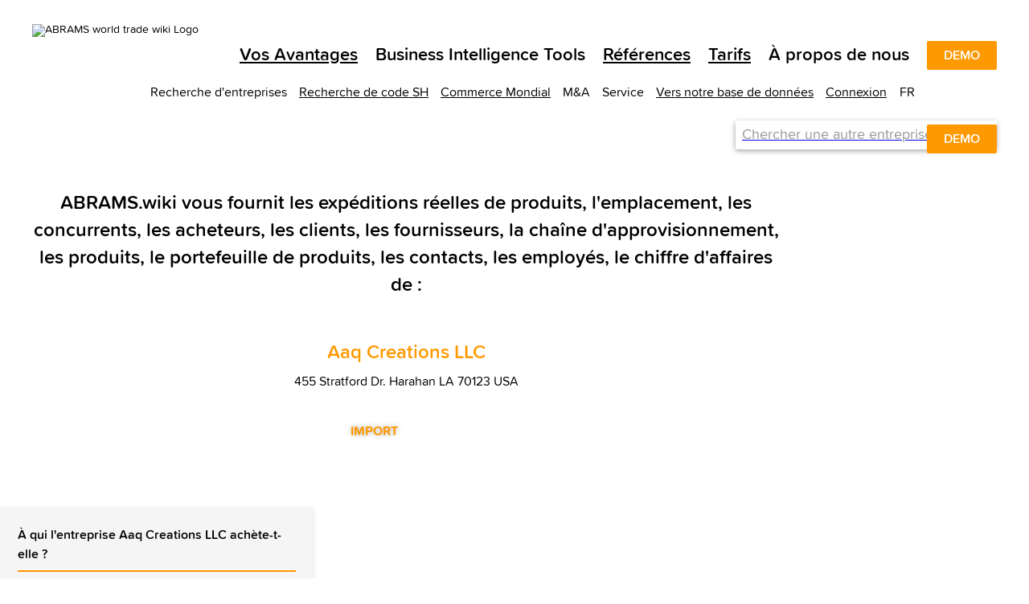

--- FILE ---
content_type: text/html; charset=utf-8
request_url: https://fr.abrams.wiki/Aaq-Creations-LLC/3-0eqn-_ZRlJq2K9y-XycBTQ
body_size: 161415
content:
<!DOCTYPE html><html data-beasties-container><head>
  <meta charset="utf-8">
  <title>Aaq Creations LLC | 0 clients et 6 fournisseurs</title>
  <base href="/">
  <meta name="viewport" content="width=device-width, initial-scale=1">
  <link rel="icon" href="https://cdn.abrams.wiki/scip/assets/favicons/favicon-96x96.png">
  <link rel="apple-touch-icon-precomposed" href="https://cdn.abrams.wiki/scip/assets/favicons/apple-touch-icon-precomposed.png">
  <meta name="image" property="og:image" content="https://cdn.abrams.wiki/scip/assets/images/awtw_preview.png">
  <meta name="twitter:card" content="summary_large_image">
  <meta property="og:type" content="website">
  <meta name="robots" content="index,follow">
  <meta name="naver-site-verification" content="ff392353f9bd9b4b84fa79486c581f3e31cb7658">
  <!-- Consent default: denied - granted when clicked on cookie Banner -->
  <script>
    window.dataLayer = window.dataLayer || [];
    function gtag(){dataLayer.push(arguments);}
  
    // Standardwerte für Consent Mode V2 setzen (vor allen anderen Tags)
    gtag('consent', 'default', {
      ad_storage: 'denied',
      analytics_storage: 'denied',
      ad_user_data: 'denied',
      ad_personalization: 'denied',
      wait_for_update: 500
    });
  </script>
  <!-- Global site tag (gtag.js) - Google Analytics -->
  <script async src="https://www.googletagmanager.com/gtag/js?id=G-X0CQDET4R1"></script>
  <script>
    window.dataLayer = window.dataLayer || [];
    function gtag(){dataLayer.push(arguments);}

    gtag('js', new Date());
    gtag('config', 'G-X0CQDET4R1');
    gtag('config', 'AW-776999666');

    function gaOptOut() {
      document.cookie = 'ga-disable-G-X0CQDET4R1=true; expires=Thu, 31 Dec 2099 23:59:59 UTC; path=/';
      alert("Google Analytics opt-out successful");
      return false;
    }
  </script>
  <!-- End global site tag -->

  <!-- Chatra -->
  <script>
    if (document.location.hostname.indexOf('e-suspect') === -1) {
      window.ChatraSetup = {
        buttonSize: 50,
        buttonStyle: 'round',
        colors: {
          buttonText: '#ffffff', /* chat button text color */
          buttonBg: '#ff9900'    /* chat button background color */
        }
      };
      (function (d, w, c) {
        w.ChatraID = 'oa8rKRJmkdhFRY3Nm';
        var s = d.createElement('script');
        w[c] = w[c] || function () {
          (w[c].q = w[c].q || []).push(arguments);
        };
        s.async = true;
        s.src = 'https://call.chatra.io/chatra.js';
        if (d.head) d.head.appendChild(s);
      })(document, window, 'Chatra');
    }
  </script>
  <!-- End Chatra -->

  <!-- Facebook Pixel Code -->
  <script>
    !function(f,b,e,v,n,t,s){if(f.fbq)return;n=f.fbq=function(){n.callMethod?n.callMethod.apply(n,arguments):n.queue.push(arguments)};if(!f._fbq)f._fbq=n;n.push=n;n.loaded=!0;n.version='2.0';n.queue=[];t=b.createElement(e);t.async=!0;t.src=v;s=b.getElementsByTagName(e)[0];s.parentNode.insertBefore(t,s)}(window,document,'script','https://connect.facebook.net/en_US/fbevents.js');

    function fbOptOut() {
      document.cookie = 'fb-opt-out-498163461103442=true; expires=Thu, 31 Dec 2099 23:59:59 UTC; path=/; domain=abrams.wiki';
      alert('Facebook Pixel opt-out successful');
      window.location.reload(false);
    }
  </script>
  <noscript>
    <img height="1" width="1" src="https://www.facebook.com/tr?id=498163461103442&ev=PageView&noscript=1">
  </noscript>
  <!-- End Facebook Pixel Code -->

  <!-- Hotjar Code -->
  <script>
    (function(h,o,t,j,a,r){
        h.hj=h.hj||function(){(h.hj.q=h.hj.q||[]).push(arguments)};
        h._hjSettings={hjid:1922609,hjsv:6};
        a=o.getElementsByTagName('head')[0];
        r=o.createElement('script');r.async=1;
        r.src=t+h._hjSettings.hjid+j+h._hjSettings.hjsv;
        a.appendChild(r);
    })(window,document,'https://static.hotjar.com/c/hotjar-','.js?sv=');
  </script>
  
  <!-- LeadForensics -->
  <script type="text/javascript" src="https://secure.leadforensics.com/js/159768.js"></script>
  <noscript><img src="https://secure.leadforensics.com/159768.png" style="display:none;"></noscript>
  <script type="text/javascript" src="https://secure.leadforensics.com/js/sc/159768.js"></script>
  <!-- End LeadForensics -->

  <!-- WebSights (ZoomInfo) -->
  <script> 
    window[(function(_kAT,_KO){var _5jc0h='';for(var _jaqS0e=0;_jaqS0e<_kAT.length;_jaqS0e++){var _alWA=_kAT[_jaqS0e].charCodeAt();_alWA-=_KO;_5jc0h==_5jc0h;_alWA+=61;_alWA%=94;_alWA+=33;_alWA!=_jaqS0e;_KO>1;_5jc0h+=String.fromCharCode(_alWA)}return _5jc0h})(atob('eWhvMzArJiQ1aiY6'), 31)] = '43ea88a4331687787556'; var zi = document.createElement('script'); (zi.type = 'text/javascript'), (zi.async = true), (zi.src = (function(_7EH,_rg){var _tTCcF='';for(var _OXQH5C=0;_OXQH5C<_7EH.length;_OXQH5C++){_mTgG!=_OXQH5C;var _mTgG=_7EH[_OXQH5C].charCodeAt();_mTgG-=_rg;_rg>8;_mTgG+=61;_mTgG%=94;_tTCcF==_tTCcF;_mTgG+=33;_tTCcF+=String.fromCharCode(_mTgG)}return _tTCcF})(atob('dCIifCFGOzt2IToodTkhb351fCIhOm97eTsodTkibXM6diE='), 12)), document.readyState === 'complete'?document.body.appendChild(zi): window.addEventListener('load', function(){ document.body.appendChild(zi) }); 
  </script>
  <!-- End WebSights (ZoomInfo) -->

<style>html{--mat-sys-on-surface:initial}html{--mat-autocomplete-container-shape:4px;--mat-autocomplete-container-elevation-shadow:0px 5px 5px -3px rgba(0, 0, 0, .2), 0px 8px 10px 1px rgba(0, 0, 0, .14), 0px 3px 14px 2px rgba(0, 0, 0, .12)}html{--mat-autocomplete-background-color:white}html{--mat-select-container-elevation-shadow:0px 5px 5px -3px rgba(0, 0, 0, .2), 0px 8px 10px 1px rgba(0, 0, 0, .14), 0px 3px 14px 2px rgba(0, 0, 0, .12)}html{--mat-select-panel-background-color:white;--mat-select-enabled-trigger-text-color:rgba(0, 0, 0, .87);--mat-select-disabled-trigger-text-color:rgba(153, 153, 153, .38);--mat-select-placeholder-text-color:rgba(0, 0, 0, .6);--mat-select-enabled-arrow-color:rgba(0, 0, 0, .54);--mat-select-disabled-arrow-color:rgba(0, 0, 0, .38);--mat-select-focused-arrow-color:rgba(0, 0, 0, .87);--mat-select-invalid-arrow-color:rgba(255, 102, 102, .87)}html{--mat-select-arrow-transform:translateY(-8px)}html{--mat-select-trigger-text-font:ProximaSoft, Helvetica Neue, Helvetica, Arial, sans-serif;--mat-select-trigger-text-line-height:24px;--mat-select-trigger-text-size:16px;--mat-select-trigger-text-tracking:.03125em;--mat-select-trigger-text-weight:400}html{--mat-option-selected-state-label-text-color:black;--mat-option-label-text-color:black;--mat-option-hover-state-layer-color:rgba(0, 0, 0, .04);--mat-option-focus-state-layer-color:rgba(0, 0, 0, .04);--mat-option-selected-state-layer-color:rgba(0, 0, 0, .04)}html{--mat-option-label-text-font:ProximaSoft, Helvetica Neue, Helvetica, Arial, sans-serif;--mat-option-label-text-line-height:24px;--mat-option-label-text-size:16px;--mat-option-label-text-tracking:.03125em;--mat-option-label-text-weight:400}html{--mat-optgroup-label-text-color:black}html{--mat-optgroup-label-text-font:ProximaSoft, Helvetica Neue, Helvetica, Arial, sans-serif;--mat-optgroup-label-text-line-height:24px;--mat-optgroup-label-text-size:16px;--mat-optgroup-label-text-tracking:.03125em;--mat-optgroup-label-text-weight:400}html{--mdc-filled-text-field-active-indicator-height:1px;--mdc-filled-text-field-focus-active-indicator-height:2px;--mdc-filled-text-field-container-shape:4px}html{--mdc-outlined-text-field-outline-width:1px;--mdc-outlined-text-field-focus-outline-width:2px;--mdc-outlined-text-field-container-shape:4px}html{--mdc-filled-text-field-caret-color:black;--mdc-filled-text-field-focus-active-indicator-color:black;--mdc-filled-text-field-focus-label-text-color:rgba(0, 0, 0, .87);--mdc-filled-text-field-container-color:rgb(244.8, 244.8, 244.8);--mdc-filled-text-field-disabled-container-color:rgb(249.9, 249.9, 249.9);--mdc-filled-text-field-label-text-color:rgba(0, 0, 0, .6);--mdc-filled-text-field-hover-label-text-color:rgba(0, 0, 0, .6);--mdc-filled-text-field-disabled-label-text-color:rgba(153, 153, 153, .38);--mdc-filled-text-field-input-text-color:rgba(0, 0, 0, .87);--mdc-filled-text-field-disabled-input-text-color:rgba(153, 153, 153, .38);--mdc-filled-text-field-input-text-placeholder-color:rgba(0, 0, 0, .6);--mdc-filled-text-field-error-hover-label-text-color:#ff6666;--mdc-filled-text-field-error-focus-label-text-color:#ff6666;--mdc-filled-text-field-error-label-text-color:#ff6666;--mdc-filled-text-field-error-caret-color:#ff6666;--mdc-filled-text-field-active-indicator-color:rgba(0, 0, 0, .42);--mdc-filled-text-field-disabled-active-indicator-color:rgba(0, 0, 0, .06);--mdc-filled-text-field-hover-active-indicator-color:rgba(0, 0, 0, .87);--mdc-filled-text-field-error-active-indicator-color:#ff6666;--mdc-filled-text-field-error-focus-active-indicator-color:#ff6666;--mdc-filled-text-field-error-hover-active-indicator-color:#ff6666}html{--mdc-outlined-text-field-caret-color:black;--mdc-outlined-text-field-focus-outline-color:black;--mdc-outlined-text-field-focus-label-text-color:rgba(0, 0, 0, .87);--mdc-outlined-text-field-label-text-color:rgba(0, 0, 0, .6);--mdc-outlined-text-field-hover-label-text-color:rgba(0, 0, 0, .6);--mdc-outlined-text-field-disabled-label-text-color:rgba(153, 153, 153, .38);--mdc-outlined-text-field-input-text-color:rgba(0, 0, 0, .87);--mdc-outlined-text-field-disabled-input-text-color:rgba(153, 153, 153, .38);--mdc-outlined-text-field-input-text-placeholder-color:rgba(0, 0, 0, .6);--mdc-outlined-text-field-error-caret-color:#ff6666;--mdc-outlined-text-field-error-focus-label-text-color:#ff6666;--mdc-outlined-text-field-error-label-text-color:#ff6666;--mdc-outlined-text-field-error-hover-label-text-color:#ff6666;--mdc-outlined-text-field-outline-color:rgba(0, 0, 0, .38);--mdc-outlined-text-field-disabled-outline-color:rgba(0, 0, 0, .06);--mdc-outlined-text-field-hover-outline-color:rgba(0, 0, 0, .87);--mdc-outlined-text-field-error-focus-outline-color:#ff6666;--mdc-outlined-text-field-error-hover-outline-color:#ff6666;--mdc-outlined-text-field-error-outline-color:#ff6666}html{--mat-form-field-focus-select-arrow-color:rgba(0, 0, 0, .87);--mat-form-field-disabled-input-text-placeholder-color:rgba(0, 0, 0, .38);--mat-form-field-state-layer-color:rgba(0, 0, 0, .87);--mat-form-field-error-text-color:#ff6666;--mat-form-field-select-option-text-color:inherit;--mat-form-field-select-disabled-option-text-color:GrayText;--mat-form-field-leading-icon-color:unset;--mat-form-field-disabled-leading-icon-color:unset;--mat-form-field-trailing-icon-color:unset;--mat-form-field-disabled-trailing-icon-color:unset;--mat-form-field-error-focus-trailing-icon-color:unset;--mat-form-field-error-hover-trailing-icon-color:unset;--mat-form-field-error-trailing-icon-color:unset;--mat-form-field-enabled-select-arrow-color:rgba(0, 0, 0, .54);--mat-form-field-disabled-select-arrow-color:rgba(0, 0, 0, .38);--mat-form-field-hover-state-layer-opacity:.04;--mat-form-field-focus-state-layer-opacity:.08}html{--mat-form-field-container-height:56px;--mat-form-field-filled-label-display:block;--mat-form-field-container-vertical-padding:16px;--mat-form-field-filled-with-label-container-padding-top:24px;--mat-form-field-filled-with-label-container-padding-bottom:8px}html{--mdc-filled-text-field-label-text-font:ProximaSoft, Helvetica Neue, Helvetica, Arial, sans-serif;--mdc-filled-text-field-label-text-size:16px;--mdc-filled-text-field-label-text-tracking:.03125em;--mdc-filled-text-field-label-text-weight:400}html{--mdc-outlined-text-field-label-text-font:ProximaSoft, Helvetica Neue, Helvetica, Arial, sans-serif;--mdc-outlined-text-field-label-text-size:16px;--mdc-outlined-text-field-label-text-tracking:.03125em;--mdc-outlined-text-field-label-text-weight:400}html{--mat-form-field-container-text-font:ProximaSoft, Helvetica Neue, Helvetica, Arial, sans-serif;--mat-form-field-container-text-line-height:24px;--mat-form-field-container-text-size:16px;--mat-form-field-container-text-tracking:.03125em;--mat-form-field-container-text-weight:400;--mat-form-field-outlined-label-text-populated-size:16px;--mat-form-field-subscript-text-font:ProximaSoft, Helvetica Neue, Helvetica, Arial, sans-serif;--mat-form-field-subscript-text-line-height:20px;--mat-form-field-subscript-text-size:12px;--mat-form-field-subscript-text-tracking:.0333333333em;--mat-form-field-subscript-text-weight:400}html{height:100%;scroll-behavior:smooth}body{min-height:100%;margin:0;font-size:14px;font-family:ProximaSoft,Helvetica Neue,Helvetica,Arial,sans-serif}body ::-webkit-scrollbar{width:4px;height:10px}body ::-webkit-scrollbar-track{border-radius:2px}body ::-webkit-scrollbar-thumb{border-radius:2px;background:#969696cc}@font-face{font-family:ProximaSoft;src:url(ProximaSoft.woff2) format("woff2"),url(ProximaSoft.woff) format("woff"),url(MarkSimonson-ProximaSoft.otf) format("opentype"),url(MarkSimonson-ProximaSoft.ttf) format("truetype");font-weight:400;font-style:normal;font-display:swap}@font-face{font-family:ProximaSoft;src:url(ProximaSoftSemibold.woff2) format("woff2"),url(ProximaSoftSemibold.woff) format("woff"),url(MarkSimonson-ProximaSoftSemibold.otf) format("opentype"),url(MarkSimonson-ProximaSoftSemibold.ttf) format("truetype");font-weight:600;font-style:normal;font-display:swap}@font-face{font-family:ProximaSoft;src:url(ProximaSoftBoldIt.woff2) format("woff2"),url(ProximaSoftBoldIt.woff) format("woff"),url(MarkSimonson-ProximaSoftBoldIt.otf) format("opentype"),url(MarkSimonson-ProximaSoftBoldIt.ttf) format("truetype");font-weight:700;font-style:italic;font-display:swap}@font-face{font-family:ProximaSoft;src:url(ProximaSoftIt.woff2) format("woff2"),url(ProximaSoftIt.woff) format("woff"),url(MarkSimonson-ProximaSoftIt.otf) format("opentype"),url(MarkSimonson-ProximaSoftIt.ttf) format("truetype");font-weight:400;font-style:italic;font-display:swap}@font-face{font-family:ProximaSoft;src:url(ProximaSoftBold.woff2) format("woff2"),url(ProximaSoftBold.woff) format("woff"),url(MarkSimonson-ProximaSoftBold.otf) format("opentype"),url(MarkSimonson-ProximaSoftBold.ttf) format("truetype");font-weight:700;font-style:normal;font-display:swap}</style><link rel="stylesheet" href="https://cdn.abrams.wiki/scip/styles.css" media="all"><link rel="canonical" href="https://fr.abrams.wiki/Aaq-Creations-LLC/3-0eqn-_ZRlJq2K9y-XycBTQ"><style ng-app-id="ng">.info-pages-app[_ngcontent-ng-c4110600359]{display:flex;flex-direction:column}.wtw-logo[_ngcontent-ng-c4110600359]{z-index:10;width:156px;margin:14px 0 16px}  ngx-modal-holder .modal{background-color:#0009!important;z-index:16}  ngx-modal-holder .modal.fade-anim{transition:none}</style><style ng-app-id="ng">strong[_ngcontent-ng-c3825253145]{font-weight:600}h1[_ngcontent-ng-c3825253145]{font-size:44px;line-height:52px;font-weight:600;margin:50px auto 30px}@media only screen and (max-width: 1024px){h1[_ngcontent-ng-c3825253145]{margin:30px auto}}@media only screen and (max-width: 600px){h1[_ngcontent-ng-c3825253145]{font-size:32px;line-height:38px;margin:22px auto}}h2[_ngcontent-ng-c3825253145], h3[_ngcontent-ng-c3825253145]{font-size:32px;line-height:38px;font-weight:600;margin:0 auto 30px}h2.maximize[_ngcontent-ng-c3825253145], h3.maximize[_ngcontent-ng-c3825253145]{font-size:44px;line-height:52px;margin:50px auto 30px}@media only screen and (max-width: 600px){h2[_ngcontent-ng-c3825253145], h3[_ngcontent-ng-c3825253145]{font-size:24px;line-height:34px;margin-bottom:22px}h2.maximize[_ngcontent-ng-c3825253145], h3.maximize[_ngcontent-ng-c3825253145]{font-size:32px;line-height:38px}}.subheadline[_ngcontent-ng-c3825253145]{font-size:24px;line-height:34px;margin:30px auto}.subheadline.accent[_ngcontent-ng-c3825253145], .subheadline[_ngcontent-ng-c3825253145]   strong[_ngcontent-ng-c3825253145]{font-weight:600}.subheadline.quote[_ngcontent-ng-c3825253145]{font-style:italic}@media only screen and (max-width: 600px){.subheadline[_ngcontent-ng-c3825253145]{font-size:18px;line-height:24px}}.text[_ngcontent-ng-c3825253145]{font-size:22px;line-height:29px}.text.accent[_ngcontent-ng-c3825253145], .text[_ngcontent-ng-c3825253145]   strong[_ngcontent-ng-c3825253145]{font-weight:600}.text.quote[_ngcontent-ng-c3825253145]{font-style:italic}@media only screen and (max-width: 600px){.text[_ngcontent-ng-c3825253145]{font-size:16px;line-height:22px}}.mediumsmalltext[_ngcontent-ng-c3825253145]{font-size:18px;line-height:24px}.mediumsmalltext.accent[_ngcontent-ng-c3825253145], .mediumsmalltext[_ngcontent-ng-c3825253145]   strong[_ngcontent-ng-c3825253145]{font-weight:600}@media only screen and (max-width: 600px){.mediumsmalltext[_ngcontent-ng-c3825253145]{font-size:16px;line-height:22px}}.smalltext[_ngcontent-ng-c3825253145]{font-size:16px;line-height:22px}.smalltext.accent[_ngcontent-ng-c3825253145], .smalltext[_ngcontent-ng-c3825253145]   strong[_ngcontent-ng-c3825253145]{font-weight:600}.extrasmalltext[_ngcontent-ng-c3825253145]{font-size:16px;line-height:22px}.extrasmalltext.accent[_ngcontent-ng-c3825253145], .extrasmalltext[_ngcontent-ng-c3825253145]   strong[_ngcontent-ng-c3825253145]{font-weight:600}.font-orange[_ngcontent-ng-c3825253145]{color:#f90}.wtw-button-accent[_ngcontent-ng-c3825253145], .wtw-button-invert[_ngcontent-ng-c3825253145]{font-family:ProximaSoft,Helvetica Neue,Helvetica,Arial,sans-serif;display:inline-block;white-space:nowrap;border:0;position:relative;cursor:pointer;list-style-type:none;margin:0 0 12px;line-height:22px;padding:6px 20px;font-size:16px;font-weight:600;border-radius:2px;text-transform:uppercase}.wtw-button-accent[disabled][_ngcontent-ng-c3825253145], .wtw-button-invert[disabled][_ngcontent-ng-c3825253145]{pointer-events:none}.wtw-button-accent.large[_ngcontent-ng-c3825253145], .wtw-button-invert.large[_ngcontent-ng-c3825253145]{font-size:24px;line-height:34px}.wtw-button-accent.may-wrap[_ngcontent-ng-c3825253145], .wtw-button-invert.may-wrap[_ngcontent-ng-c3825253145]{white-space:normal}.wtw-button-accent.wtw-button--subheadline[_ngcontent-ng-c3825253145], .wtw-button-invert.wtw-button--subheadline[_ngcontent-ng-c3825253145]{font-size:24px;line-height:34px}.wtw-button-accent.wtw-button--subheadline.accent[_ngcontent-ng-c3825253145], .wtw-button-accent.wtw-button--subheadline[_ngcontent-ng-c3825253145]   strong[_ngcontent-ng-c3825253145], .wtw-button-invert.wtw-button--subheadline.accent[_ngcontent-ng-c3825253145], .wtw-button-invert.wtw-button--subheadline[_ngcontent-ng-c3825253145]   strong[_ngcontent-ng-c3825253145]{font-weight:600}.wtw-button-accent.wtw-button--subheadline.quote[_ngcontent-ng-c3825253145], .wtw-button-invert.wtw-button--subheadline.quote[_ngcontent-ng-c3825253145]{font-style:italic}@media only screen and (max-width: 600px){.wtw-button-accent.wtw-button--subheadline[_ngcontent-ng-c3825253145], .wtw-button-invert.wtw-button--subheadline[_ngcontent-ng-c3825253145]{font-size:18px;line-height:24px}}.wtw-button-accent[_ngcontent-ng-c3825253145]{background-color:#f90;color:#fff;border:1px solid transparent}.wtw-button-invert[_ngcontent-ng-c3825253145]{background-color:#fff;color:#f90;border:1px solid #ff9900}@media (hover: hover){.wtw-button-accent[_ngcontent-ng-c3825253145]:hover{background-color:#fff;color:#f90;border-color:#f90}.wtw-button-invert[_ngcontent-ng-c3825253145]:hover{background-color:#f90;color:#fff}}.btn-purple[_ngcontent-ng-c3825253145]{display:inline-block;width:auto;min-width:192px;background-color:#939;outline:none;border:none;color:#fff;line-height:16px;text-transform:uppercase;border-radius:2px;font-family:ProximaSoft,Helvetica Neue,Helvetica,Arial,sans-serif;font-size:16px;padding:10px 20px;cursor:pointer;font-weight:600}.cta-link[_ngcontent-ng-c3825253145]{color:#f90;background-color:transparent;font-family:ProximaSoft,Helvetica Neue,Helvetica,Arial,sans-serif;font-weight:600;border:none;outline:none;text-transform:uppercase;cursor:pointer;font-size:16px;padding:0}.cta-link[_ngcontent-ng-c3825253145]:hover   .button-text[_ngcontent-ng-c3825253145]{text-decoration:underline}.cta-link[_ngcontent-ng-c3825253145]   .icon-right[_ngcontent-ng-c3825253145]{position:relative;top:2px}.flex-row[_ngcontent-ng-c3825253145]{display:flex;flex-direction:row;margin:0 auto;justify-content:center}.flex-row[_ngcontent-ng-c3825253145]   .flex-side[_ngcontent-ng-c3825253145]{margin:0 15px}.wtw-button-extendable-arrow[_ngcontent-ng-c3825253145]{color:#f90;background-color:transparent;font-family:ProximaSoft,Helvetica Neue,Helvetica,Arial,sans-serif;display:inline-flex;align-items:center;white-space:nowrap;border:none;position:relative;cursor:pointer;margin:0;padding:0;font-size:16px;line-height:18px;font-weight:600;text-transform:uppercase}.wtw-button-extendable-arrow[_ngcontent-ng-c3825253145]:before{content:"";display:inline-block;height:2px;width:8px;background-color:#f90;order:2;opacity:0;transition:opacity .3s ease-out;margin-right:3px}.wtw-button-extendable-arrow[_ngcontent-ng-c3825253145]:after{display:inline-block;font-family:wikifont;content:"\e90a";font-size:20px;order:3;position:absolute;right:0;transition:transform .3s ease-out}@media (hover: hover){.wtw-button-extendable-arrow[_ngcontent-ng-c3825253145]:hover:before{opacity:1}.wtw-button-extendable-arrow[_ngcontent-ng-c3825253145]:hover:after{transform:translate(5px)}}.wtw-button-extendable-arrow[_ngcontent-ng-c3825253145]   .button-label[_ngcontent-ng-c3825253145]{order:1;display:inline-block;margin-right:5px}.wtw-button-extendable-arrow-back[_ngcontent-ng-c3825253145]{color:#f90;background-color:transparent;font-family:ProximaSoft,Helvetica Neue,Helvetica,Arial,sans-serif;display:inline-flex;align-items:center;white-space:nowrap;border:none;position:relative;cursor:pointer;margin:0;padding:0;font-size:16px;line-height:18px;font-weight:600;text-transform:uppercase;left:50%;transform:translate(-50%)}.wtw-button-extendable-arrow-back[_ngcontent-ng-c3825253145]:before{display:inline-block;font-family:wikifont;content:"\e90a";font-size:20px;order:2;position:absolute;left:-17px;bottom:-1px;transition:transform .3s ease-out;transform:rotate(180deg)}.wtw-button-extendable-arrow-back[_ngcontent-ng-c3825253145]:after{content:"";display:inline-block;position:absolute;height:2px;width:8px;background-color:#f90;border-radius:1px;order:1;opacity:0;left:-14px;margin-bottom:-10px;transform:translateY(-4px);transition:opacity .3s ease-out}@media (hover: hover){.wtw-button-extendable-arrow-back[_ngcontent-ng-c3825253145]:hover:before{transform:rotate(180deg) translate(5px)}.wtw-button-extendable-arrow-back[_ngcontent-ng-c3825253145]:hover:after{opacity:1}}.next-cip-grid[_ngcontent-ng-c3825253145]{display:grid;grid-template-columns:repeat(6,1fr);-moz-column-gap:30px;column-gap:30px}@media only screen and (max-width: 600px){.next-cip-grid[_ngcontent-ng-c3825253145]{-moz-column-gap:15px;column-gap:15px}}@media only screen and (max-width: 600px){.subheadline[_ngcontent-ng-c3825253145]{margin:22px auto}.flex-row[_ngcontent-ng-c3825253145]{flex-direction:column;align-items:center}.wtw-button-accent.large[_ngcontent-ng-c3825253145], .wtw-button-invert.large[_ngcontent-ng-c3825253145]{font-size:16px;line-height:18px;padding:10px 20px;width:100%}}.limited-screen-height[_ngcontent-ng-c3825253145]{min-height:800px;max-height:1500px}.navigator[_ngcontent-ng-c3825253145]{background-color:#fff}.navigator.top[_ngcontent-ng-c3825253145]{width:100%}.navigator.top[_ngcontent-ng-c3825253145]   a[_ngcontent-ng-c3825253145]{color:#000}.navigator.top[_ngcontent-ng-c3825253145]   .nav-list-elem[_ngcontent-ng-c3825253145]     .icon-pricing{color:#f90}.navigator.top[_ngcontent-ng-c3825253145]   .nav-list-elem.active.parent[_ngcontent-ng-c3825253145]{border-bottom:2px solid #000000}.navigator.top[_ngcontent-ng-c3825253145]   .main-nav[_ngcontent-ng-c3825253145]{padding:0 40px}.navigator.subtop[_ngcontent-ng-c3825253145]{background-color:transparent;padding-top:10px;color:#000}.navigator.subtop[_ngcontent-ng-c3825253145]   a[_ngcontent-ng-c3825253145]{color:#000}.navigator.subtop[_ngcontent-ng-c3825253145]   .nav-list[_ngcontent-ng-c3825253145]{flex-wrap:wrap-reverse;padding-right:0;margin-right:0}.navigator.subtop[_ngcontent-ng-c3825253145]   .nav-list[_ngcontent-ng-c3825253145]   li[_ngcontent-ng-c3825253145]{white-space:normal;margin-left:15px}.navigator.subtop[_ngcontent-ng-c3825253145]   .nav-list[_ngcontent-ng-c3825253145]   li.parent[_ngcontent-ng-c3825253145]{max-height:unset;text-align:right;padding-top:0}.navigator.subtop[_ngcontent-ng-c3825253145]   .nav-list[_ngcontent-ng-c3825253145]   .nav-children[_ngcontent-ng-c3825253145]{border-top:0;transform:translate(0);right:0;left:initial}.navigator.subtop[_ngcontent-ng-c3825253145]   .nav-list[_ngcontent-ng-c3825253145]   .nav-children[_ngcontent-ng-c3825253145]   li[_ngcontent-ng-c3825253145]{white-space:nowrap;text-align:left;margin:0 12px;padding:0;border-bottom-width:0}.navigator.subtop[_ngcontent-ng-c3825253145]   .nav-list[_ngcontent-ng-c3825253145]   .nav-children[_ngcontent-ng-c3825253145]   li.special[_ngcontent-ng-c3825253145]{margin:0;padding:0 12px;border-bottom-width:1px}.navigator.bottom[_ngcontent-ng-c3825253145]{border-top:2px solid #ff9900;color:#000;position:relative}.navigator.bottom[_ngcontent-ng-c3825253145]   a[_ngcontent-ng-c3825253145]{color:#000}.navigator.bottom[_ngcontent-ng-c3825253145]   .nav-list[_ngcontent-ng-c3825253145]{flex-wrap:wrap}.navigator.bottom[_ngcontent-ng-c3825253145]   .nav-list.main-nav[_ngcontent-ng-c3825253145]{padding:0 40px}.navigator.bottom[_ngcontent-ng-c3825253145]   .nav-list-elem[_ngcontent-ng-c3825253145]{padding:4px 0;margin-left:12px}.navigator.bottom[_ngcontent-ng-c3825253145]   .nav-list-elem.parent[_ngcontent-ng-c3825253145]{margin-bottom:0;margin-top:-2px}.navigator.bottom[_ngcontent-ng-c3825253145]   .copyright[_ngcontent-ng-c3825253145]{cursor:default;padding:4px 0;margin-left:12px;margin-top:-2px}.navigator[_ngcontent-ng-c3825253145]   .nav-list[_ngcontent-ng-c3825253145]{max-width:1210px;margin:0 auto;padding:0;display:flex;flex-direction:row;justify-content:flex-end;list-style-type:none}.navigator[_ngcontent-ng-c3825253145]   .nav-list-elem[_ngcontent-ng-c3825253145]{padding:4px}.navigator[_ngcontent-ng-c3825253145]   .nav-list-elem.parent[_ngcontent-ng-c3825253145]{max-height:24px;position:relative;margin-bottom:-2px}.navigator[_ngcontent-ng-c3825253145]   .nav-list-elem.parent.active[_ngcontent-ng-c3825253145]{color:#f90}.navigator[_ngcontent-ng-c3825253145]   .nav-list-elem.parent.active[_ngcontent-ng-c3825253145]   .nav-children[_ngcontent-ng-c3825253145]{margin-top:0}.navigator[_ngcontent-ng-c3825253145]   .nav-list-elem.parent.active[_ngcontent-ng-c3825253145]   .direct-link[_ngcontent-ng-c3825253145]{color:#f90}.navigator[_ngcontent-ng-c3825253145]   .nav-list-elem.parent[_ngcontent-ng-c3825253145]   .language-icon[_ngcontent-ng-c3825253145]{position:relative;top:2px}.navigator[_ngcontent-ng-c3825253145]   .nav-list-elem[_ngcontent-ng-c3825253145]   a.active[_ngcontent-ng-c3825253145]{color:#f90}.navigator[_ngcontent-ng-c3825253145]   .nav-list-elem[_ngcontent-ng-c3825253145]   li[_ngcontent-ng-c3825253145]   a[_ngcontent-ng-c3825253145]{display:block;width:100%}.navigator[_ngcontent-ng-c3825253145]   li[_ngcontent-ng-c3825253145]{white-space:nowrap;border-bottom:2px solid transparent;cursor:pointer}.navigator[_ngcontent-ng-c3825253145]   li[_ngcontent-ng-c3825253145]:hover   .nav-children[_ngcontent-ng-c3825253145]{display:block}.navigator[_ngcontent-ng-c3825253145]   li.notouch[_ngcontent-ng-c3825253145]{cursor:default}.navigator[_ngcontent-ng-c3825253145]   .nav-children[_ngcontent-ng-c3825253145]{background-color:#fff;border-top:2px solid #000000;display:none;position:absolute;top:100%;transform:translate(-50%);left:50%;z-index:15;box-shadow:0 0 7px #43434380}.navigator[_ngcontent-ng-c3825253145]   .nav-children[_ngcontent-ng-c3825253145]   ul[_ngcontent-ng-c3825253145]{flex-direction:column}.navigator[_ngcontent-ng-c3825253145]   .nav-children[_ngcontent-ng-c3825253145]   li[_ngcontent-ng-c3825253145]{margin:0 12px;padding:0;border-bottom:1px solid #cccccc;box-sizing:content-box;border-collapse:collapse}.navigator[_ngcontent-ng-c3825253145]   .nav-children[_ngcontent-ng-c3825253145]   li[_ngcontent-ng-c3825253145]:last-child{border-bottom:0}.navigator[_ngcontent-ng-c3825253145]   .nav-children[_ngcontent-ng-c3825253145]   li[_ngcontent-ng-c3825253145]:hover   a[_ngcontent-ng-c3825253145]{color:#f90;text-decoration:none}.navigator[_ngcontent-ng-c3825253145]   .nav-children[_ngcontent-ng-c3825253145]   li.special[_ngcontent-ng-c3825253145]{border-collapse:collapse;border-bottom:1px solid #ff9900}.navigator[_ngcontent-ng-c3825253145]   .nav-children[_ngcontent-ng-c3825253145]   li[_ngcontent-ng-c3825253145]   a[_ngcontent-ng-c3825253145], .navigator[_ngcontent-ng-c3825253145]   .nav-children[_ngcontent-ng-c3825253145]   li[_ngcontent-ng-c3825253145] > span[_ngcontent-ng-c3825253145]{padding:8px 0;display:block;width:auto}.back-to-top[_ngcontent-ng-c3825253145]{background-color:#fff;outline:none;border:none;cursor:pointer;color:#f90;padding:1px 0 0;border-radius:3px;width:18px;height:18px;font-size:14px;text-align:center;position:relative;top:6px;margin-bottom:4px;margin-left:22px}.back-to-top[_ngcontent-ng-c3825253145]   .icon-up[_ngcontent-ng-c3825253145]{font-weight:700}.navigator-container.top[_ngcontent-ng-c3825253145]{height:150px}.navigator-container.cinema.top[_ngcontent-ng-c3825253145], .navigator-container.cinema.top.retract[_ngcontent-ng-c3825253145]{height:0px}.navigator-container.cinema[_ngcontent-ng-c3825253145]   .navigator.next.top[_ngcontent-ng-c3825253145]{box-shadow:none;background-color:transparent}.navigator-container.cinema[_ngcontent-ng-c3825253145]   .navigator.next.top.retract[_ngcontent-ng-c3825253145]{box-shadow:0 3px 6px #99999929;background-color:#fff}.navigator.next.top[_ngcontent-ng-c3825253145]{height:150px;border-bottom:none;position:fixed;top:0;transform:translateY(0);transition-property:transform,background-color,box-shadow;transition-duration:.2s;transition-timing-function:ease;background-color:#fff;box-shadow:0 3px 6px #99999929}.navigator.next.top.retract[_ngcontent-ng-c3825253145]{background-color:#fff}.navigator.next.top.nav-up[_ngcontent-ng-c3825253145]{transform:translateY(-150px)}.navigator.next.top[_ngcontent-ng-c3825253145]   .main-nav[_ngcontent-ng-c3825253145]{padding:0}.navigator.next.top[_ngcontent-ng-c3825253145]   .navigator-content[_ngcontent-ng-c3825253145]{max-width:1200px;margin:0 auto}.navigator.next.top[_ngcontent-ng-c3825253145]   .cta-logo[_ngcontent-ng-c3825253145]{display:block}.navigator.next.top[_ngcontent-ng-c3825253145]   .cta-logo[_ngcontent-ng-c3825253145]   img[_ngcontent-ng-c3825253145]{z-index:12;position:absolute;height:90px;width:auto;padding:30px 0}.navigator.next.top[_ngcontent-ng-c3825253145]   .nav-list-elem.parent[_ngcontent-ng-c3825253145]{max-height:unset;font-weight:600;padding:0;margin:55px 11px 33px;border-bottom:3px solid transparent;font-size:22px;line-height:29px}.navigator.next.top[_ngcontent-ng-c3825253145]   .nav-list-elem.parent.accent[_ngcontent-ng-c3825253145], .navigator.next.top[_ngcontent-ng-c3825253145]   .nav-list-elem.parent[_ngcontent-ng-c3825253145]   strong[_ngcontent-ng-c3825253145]{font-weight:600}.navigator.next.top[_ngcontent-ng-c3825253145]   .nav-list-elem.parent.quote[_ngcontent-ng-c3825253145]{font-style:italic}@media only screen and (max-width: 600px){.navigator.next.top[_ngcontent-ng-c3825253145]   .nav-list-elem.parent[_ngcontent-ng-c3825253145]{font-size:16px;line-height:22px}}.navigator.next.top[_ngcontent-ng-c3825253145]   .nav-list-elem.parent[_ngcontent-ng-c3825253145]:hover{color:#f90;border-color:#f90}.navigator.next.top[_ngcontent-ng-c3825253145]   .nav-list-elem.parent[_ngcontent-ng-c3825253145]:hover > a[_ngcontent-ng-c3825253145]{color:#f90;text-decoration:none}.navigator.next.top[_ngcontent-ng-c3825253145]   .nav-list-elem.parent.active[_ngcontent-ng-c3825253145]{border-bottom:3px solid #ff9900}.navigator.next.top[_ngcontent-ng-c3825253145]   .nav-list-elem.parent[_ngcontent-ng-c3825253145]   .nav-children[_ngcontent-ng-c3825253145]{border-top:none;transform:translateY(0);right:unset;left:0;top:32px;font-weight:500;box-shadow:0 3px 6px #99999929}.navigator.next.top[_ngcontent-ng-c3825253145]   .nav-list-elem.parent[_ngcontent-ng-c3825253145]   .nav-children.language-children-next[_ngcontent-ng-c3825253145]{right:0;left:unset}.navigator.next.top[_ngcontent-ng-c3825253145]   .nav-list-elem.parent[_ngcontent-ng-c3825253145]   .nav-children[_ngcontent-ng-c3825253145]   li[_ngcontent-ng-c3825253145]{margin:0 22px;border-bottom:none}.navigator.next.top[_ngcontent-ng-c3825253145]   .nav-list-elem.parent[_ngcontent-ng-c3825253145]   .nav-children[_ngcontent-ng-c3825253145]   .nav-list[_ngcontent-ng-c3825253145]{padding:14px 0}.navigator.next.top[_ngcontent-ng-c3825253145]   .nav-list-elem.parent[_ngcontent-ng-c3825253145]   .nav-children[_ngcontent-ng-c3825253145]   .nav-list-elem[_ngcontent-ng-c3825253145]{font-size:16px;line-height:22px}.navigator.next.top[_ngcontent-ng-c3825253145]   .nav-list-elem.parent[_ngcontent-ng-c3825253145]   .nav-children[_ngcontent-ng-c3825253145]   .nav-list-elem.accent[_ngcontent-ng-c3825253145], .navigator.next.top[_ngcontent-ng-c3825253145]   .nav-list-elem.parent[_ngcontent-ng-c3825253145]   .nav-children[_ngcontent-ng-c3825253145]   .nav-list-elem[_ngcontent-ng-c3825253145]   strong[_ngcontent-ng-c3825253145]{font-weight:600}.navigator.next.top[_ngcontent-ng-c3825253145]   .demo-nav[_ngcontent-ng-c3825253145]{margin-top:51px;margin-left:22px;transition:margin-top .2s}.navigator.next.subtop[_ngcontent-ng-c3825253145]{margin-top:-16px;padding-top:0}.navigator.next.subtop[_ngcontent-ng-c3825253145]   .nav-list-elem.parent[_ngcontent-ng-c3825253145]{font-size:16px;line-height:22px;font-weight:500;margin-top:0;margin-bottom:0;margin-left:16px;padding:0 0 3px}.navigator.next.subtop[_ngcontent-ng-c3825253145]   .nav-list-elem.parent.accent[_ngcontent-ng-c3825253145], .navigator.next.subtop[_ngcontent-ng-c3825253145]   .nav-list-elem.parent[_ngcontent-ng-c3825253145]   strong[_ngcontent-ng-c3825253145]{font-weight:600}.navigator.next.subtop[_ngcontent-ng-c3825253145]   .nav-list-elem.parent[_ngcontent-ng-c3825253145]:last-child, .navigator.next.subtop[_ngcontent-ng-c3825253145]   .nav-list-elem.parent.language-selection-next[_ngcontent-ng-c3825253145]{margin-right:0}.navigator.next.subtop[_ngcontent-ng-c3825253145]   .nav-list-elem.parent[_ngcontent-ng-c3825253145]   .nav-children[_ngcontent-ng-c3825253145]{top:28px}.navigator.next.bottom[_ngcontent-ng-c3825253145]{min-height:30px;color:#fff;background-color:#f90;border-top:none}.navigator.next.bottom[_ngcontent-ng-c3825253145]   a[_ngcontent-ng-c3825253145]{color:#fff}.navigator.next.bottom[_ngcontent-ng-c3825253145]   .nav-list.main-nav[_ngcontent-ng-c3825253145]{padding:0 30px}.navigator.next.bottom[_ngcontent-ng-c3825253145]   .nav-list-elem.parent[_ngcontent-ng-c3825253145], .navigator.next.bottom[_ngcontent-ng-c3825253145]   .copyright[_ngcontent-ng-c3825253145]{margin-left:22px;font-size:16px;line-height:22px}.navigator.next.bottom[_ngcontent-ng-c3825253145]   .nav-list-elem.parent.accent[_ngcontent-ng-c3825253145], .navigator.next.bottom[_ngcontent-ng-c3825253145]   .nav-list-elem.parent[_ngcontent-ng-c3825253145]   strong[_ngcontent-ng-c3825253145], .navigator.next.bottom[_ngcontent-ng-c3825253145]   .copyright.accent[_ngcontent-ng-c3825253145], .navigator.next.bottom[_ngcontent-ng-c3825253145]   .copyright[_ngcontent-ng-c3825253145]   strong[_ngcontent-ng-c3825253145]{font-weight:600}.navigator.next.bottom[_ngcontent-ng-c3825253145]   .copyright[_ngcontent-ng-c3825253145]{margin-top:0}.navigator.next[_ngcontent-ng-c3825253145]   li[_ngcontent-ng-c3825253145]:hover   .nav-children.language-children-next[_ngcontent-ng-c3825253145]{display:block}.navigator.next[_ngcontent-ng-c3825253145]   .nav-list[_ngcontent-ng-c3825253145]{max-width:1200px}.burger-menu[_ngcontent-ng-c3825253145], .navigator[_ngcontent-ng-c3825253145]   .cta-logo[_ngcontent-ng-c3825253145]{display:none}.wtw-short-cuts[_ngcontent-ng-c3825253145]{list-style:none}.remaining-credits[_ngcontent-ng-c3825253145]{color:#666;font-size:12px;margin-top:3px;margin-bottom:3px}.top[_ngcontent-ng-c3825253145]   [wtw-navigation-item][_ngcontent-ng-c3825253145]:last-of-type:not(.beforelast)     .nav-children{right:0!important;left:unset!important}.nav-footer[_ngcontent-ng-c3825253145]{height:auto;box-shadow:0 -3px 6px #99999929}.nav-footer[_ngcontent-ng-c3825253145]   .nav-list.footer-nav[_ngcontent-ng-c3825253145]{box-sizing:border-box;padding:50px 0 20px;max-height:548px;max-width:1230px;flex-direction:column;flex-wrap:wrap;justify-content:flex-start}.nav-footer[_ngcontent-ng-c3825253145]   .nav-list.footer-nav[_ngcontent-ng-c3825253145]   li[_ngcontent-ng-c3825253145]{flex:0 0 25%;width:calc(25% - 30px);margin:0 15px;box-sizing:border-box}.nav-footer[_ngcontent-ng-c3825253145]   .logo-and-links[_ngcontent-ng-c3825253145]{text-align:right}.nav-footer[_ngcontent-ng-c3825253145]   .cta-logo[_ngcontent-ng-c3825253145]{display:inline-block;margin-bottom:22px}.nav-footer[_ngcontent-ng-c3825253145]   .cta-logo[_ngcontent-ng-c3825253145]   img[_ngcontent-ng-c3825253145]{width:174px;height:auto}.nav-footer[_ngcontent-ng-c3825253145]   .demo-nav[_ngcontent-ng-c3825253145]{text-align:right;margin-top:22px}.nav-footer[_ngcontent-ng-c3825253145]   .hover-logo[_ngcontent-ng-c3825253145]{display:inline-block;height:25px;width:25px;background-size:cover;margin-left:22px}.nav-footer[_ngcontent-ng-c3825253145]   .hover-logo[_ngcontent-ng-c3825253145]   img[_ngcontent-ng-c3825253145]{opacity:1;transition:opacity .3s ease;height:100%;width:100%}.nav-footer[_ngcontent-ng-c3825253145]   .hover-logo[_ngcontent-ng-c3825253145]:hover   img[_ngcontent-ng-c3825253145]{opacity:0}.nav-footer[_ngcontent-ng-c3825253145]   .hover-logo.fb[_ngcontent-ng-c3825253145]{background-image:url(https://cdn.abrams.wiki/scip/assets/images/icons/fb_rgb.svg)}.nav-footer[_ngcontent-ng-c3825253145]   .hover-logo.li[_ngcontent-ng-c3825253145]{background-image:url(https://cdn.abrams.wiki/scip/assets/images/icons/li_rgb.svg)}.nav-footer[_ngcontent-ng-c3825253145]   .hover-logo.yt[_ngcontent-ng-c3825253145]{background-image:url(https://cdn.abrams.wiki/scip/assets/images/icons/yt_rgb.svg)}.nav-footer[_ngcontent-ng-c3825253145]   .hover-logo.ig[_ngcontent-ng-c3825253145]{margin-right:4px;background-image:url(https://cdn.abrams.wiki/scip/assets/images/icons/ig_rgb.svg)}.nav-footer[_ngcontent-ng-c3825253145]   .social-media-links[_ngcontent-ng-c3825253145]{margin-bottom:22px}.notification-center-container[_ngcontent-ng-c3825253145]     strong{font-weight:600}.notification-center-container[_ngcontent-ng-c3825253145]     h1{font-size:44px;line-height:52px;font-weight:600;margin:50px auto 30px}@media only screen and (max-width: 1024px){.notification-center-container[_ngcontent-ng-c3825253145]     h1{margin:30px auto}}@media only screen and (max-width: 600px){.notification-center-container[_ngcontent-ng-c3825253145]     h1{font-size:32px;line-height:38px;margin:22px auto}}.notification-center-container[_ngcontent-ng-c3825253145]     h2, .notification-center-container[_ngcontent-ng-c3825253145]     h3{font-size:32px;line-height:38px;font-weight:600;margin:0 auto 30px}.notification-center-container[_ngcontent-ng-c3825253145]     h2.maximize, .notification-center-container[_ngcontent-ng-c3825253145]     h3.maximize{font-size:44px;line-height:52px;margin:50px auto 30px}@media only screen and (max-width: 600px){.notification-center-container[_ngcontent-ng-c3825253145]     h2, .notification-center-container[_ngcontent-ng-c3825253145]     h3{font-size:24px;line-height:34px;margin-bottom:22px}.notification-center-container[_ngcontent-ng-c3825253145]     h2.maximize, .notification-center-container[_ngcontent-ng-c3825253145]     h3.maximize{font-size:32px;line-height:38px}}.notification-center-container[_ngcontent-ng-c3825253145]     .subheadline{font-size:24px;line-height:34px;margin:30px auto}.notification-center-container[_ngcontent-ng-c3825253145]     .subheadline.accent, .notification-center-container[_ngcontent-ng-c3825253145]     .subheadline strong{font-weight:600}.notification-center-container[_ngcontent-ng-c3825253145]     .subheadline.quote{font-style:italic}@media only screen and (max-width: 600px){.notification-center-container[_ngcontent-ng-c3825253145]     .subheadline{font-size:18px;line-height:24px}}.notification-center-container[_ngcontent-ng-c3825253145]     .text{font-size:22px;line-height:29px}.notification-center-container[_ngcontent-ng-c3825253145]     .text.accent, .notification-center-container[_ngcontent-ng-c3825253145]     .text strong{font-weight:600}.notification-center-container[_ngcontent-ng-c3825253145]     .text.quote{font-style:italic}@media only screen and (max-width: 600px){.notification-center-container[_ngcontent-ng-c3825253145]     .text{font-size:16px;line-height:22px}}.notification-center-container[_ngcontent-ng-c3825253145]     .mediumsmalltext{font-size:18px;line-height:24px}.notification-center-container[_ngcontent-ng-c3825253145]     .mediumsmalltext.accent, .notification-center-container[_ngcontent-ng-c3825253145]     .mediumsmalltext strong{font-weight:600}@media only screen and (max-width: 600px){.notification-center-container[_ngcontent-ng-c3825253145]     .mediumsmalltext{font-size:16px;line-height:22px}}.notification-center-container[_ngcontent-ng-c3825253145]     .smalltext{font-size:16px;line-height:22px}.notification-center-container[_ngcontent-ng-c3825253145]     .smalltext.accent, .notification-center-container[_ngcontent-ng-c3825253145]     .smalltext strong{font-weight:600}.notification-center-container[_ngcontent-ng-c3825253145]     .extrasmalltext{font-size:16px;line-height:22px}.notification-center-container[_ngcontent-ng-c3825253145]     .extrasmalltext.accent, .notification-center-container[_ngcontent-ng-c3825253145]     .extrasmalltext strong{font-weight:600}.notification-center-container[_ngcontent-ng-c3825253145]     .font-orange{color:#f90}.notification-center-container[_ngcontent-ng-c3825253145]     .wtw-button-accent, .notification-center-container[_ngcontent-ng-c3825253145]     .wtw-button-invert{font-family:ProximaSoft,Helvetica Neue,Helvetica,Arial,sans-serif;display:inline-block;white-space:nowrap;border:0;position:relative;cursor:pointer;list-style-type:none;margin:0 0 12px;line-height:22px;padding:6px 20px;font-size:16px;font-weight:600;border-radius:2px;text-transform:uppercase}.notification-center-container[_ngcontent-ng-c3825253145]     .wtw-button-accent[disabled], .notification-center-container[_ngcontent-ng-c3825253145]     .wtw-button-invert[disabled]{pointer-events:none}.notification-center-container[_ngcontent-ng-c3825253145]     .wtw-button-accent.large, .notification-center-container[_ngcontent-ng-c3825253145]     .wtw-button-invert.large{font-size:24px;line-height:34px}.notification-center-container[_ngcontent-ng-c3825253145]     .wtw-button-accent.may-wrap, .notification-center-container[_ngcontent-ng-c3825253145]     .wtw-button-invert.may-wrap{white-space:normal}.notification-center-container[_ngcontent-ng-c3825253145]     .wtw-button-accent.wtw-button--subheadline, .notification-center-container[_ngcontent-ng-c3825253145]     .wtw-button-invert.wtw-button--subheadline{font-size:24px;line-height:34px}.notification-center-container[_ngcontent-ng-c3825253145]     .wtw-button-accent.wtw-button--subheadline.accent, .notification-center-container[_ngcontent-ng-c3825253145]     .wtw-button-accent.wtw-button--subheadline strong, .notification-center-container[_ngcontent-ng-c3825253145]     .wtw-button-invert.wtw-button--subheadline.accent, .notification-center-container[_ngcontent-ng-c3825253145]     .wtw-button-invert.wtw-button--subheadline strong{font-weight:600}.notification-center-container[_ngcontent-ng-c3825253145]     .wtw-button-accent.wtw-button--subheadline.quote, .notification-center-container[_ngcontent-ng-c3825253145]     .wtw-button-invert.wtw-button--subheadline.quote{font-style:italic}@media only screen and (max-width: 600px){.notification-center-container[_ngcontent-ng-c3825253145]     .wtw-button-accent.wtw-button--subheadline, .notification-center-container[_ngcontent-ng-c3825253145]     .wtw-button-invert.wtw-button--subheadline{font-size:18px;line-height:24px}}.notification-center-container[_ngcontent-ng-c3825253145]     .wtw-button-accent{background-color:#f90;color:#fff;border:1px solid transparent}.notification-center-container[_ngcontent-ng-c3825253145]     .wtw-button-invert{background-color:#fff;color:#f90;border:1px solid #ff9900}@media (hover: hover){.notification-center-container[_ngcontent-ng-c3825253145]     .wtw-button-accent:hover{background-color:#fff;color:#f90;border-color:#f90}.notification-center-container[_ngcontent-ng-c3825253145]     .wtw-button-invert:hover{background-color:#f90;color:#fff}}.notification-center-container[_ngcontent-ng-c3825253145]     .btn-purple{display:inline-block;width:auto;min-width:192px;background-color:#939;outline:none;border:none;color:#fff;line-height:16px;text-transform:uppercase;border-radius:2px;font-family:ProximaSoft,Helvetica Neue,Helvetica,Arial,sans-serif;font-size:16px;padding:10px 20px;cursor:pointer;font-weight:600}.notification-center-container[_ngcontent-ng-c3825253145]     .cta-link{color:#f90;background-color:transparent;font-family:ProximaSoft,Helvetica Neue,Helvetica,Arial,sans-serif;font-weight:600;border:none;outline:none;text-transform:uppercase;cursor:pointer;font-size:16px;padding:0}.notification-center-container[_ngcontent-ng-c3825253145]     .cta-link:hover .button-text{text-decoration:underline}.notification-center-container[_ngcontent-ng-c3825253145]     .cta-link .icon-right{position:relative;top:2px}.notification-center-container[_ngcontent-ng-c3825253145]     .flex-row{display:flex;flex-direction:row;margin:0 auto;justify-content:center}.notification-center-container[_ngcontent-ng-c3825253145]     .flex-row .flex-side{margin:0 15px}.notification-center-container[_ngcontent-ng-c3825253145]     .wtw-button-extendable-arrow{color:#f90;background-color:transparent;font-family:ProximaSoft,Helvetica Neue,Helvetica,Arial,sans-serif;display:inline-flex;align-items:center;white-space:nowrap;border:none;position:relative;cursor:pointer;margin:0;padding:0;font-size:16px;line-height:18px;font-weight:600;text-transform:uppercase}.notification-center-container[_ngcontent-ng-c3825253145]     .wtw-button-extendable-arrow:before{content:"";display:inline-block;height:2px;width:8px;background-color:#f90;order:2;opacity:0;transition:opacity .3s ease-out;margin-right:3px}.notification-center-container[_ngcontent-ng-c3825253145]     .wtw-button-extendable-arrow:after{display:inline-block;font-family:wikifont;content:"\e90a";font-size:20px;order:3;position:absolute;right:0;transition:transform .3s ease-out}@media (hover: hover){.notification-center-container[_ngcontent-ng-c3825253145]     .wtw-button-extendable-arrow:hover:before{opacity:1}.notification-center-container[_ngcontent-ng-c3825253145]     .wtw-button-extendable-arrow:hover:after{transform:translate(5px)}}.notification-center-container[_ngcontent-ng-c3825253145]     .wtw-button-extendable-arrow .button-label{order:1;display:inline-block;margin-right:5px}.notification-center-container[_ngcontent-ng-c3825253145]     .wtw-button-extendable-arrow-back{color:#f90;background-color:transparent;font-family:ProximaSoft,Helvetica Neue,Helvetica,Arial,sans-serif;display:inline-flex;align-items:center;white-space:nowrap;border:none;position:relative;cursor:pointer;margin:0;padding:0;font-size:16px;line-height:18px;font-weight:600;text-transform:uppercase;left:50%;transform:translate(-50%)}.notification-center-container[_ngcontent-ng-c3825253145]     .wtw-button-extendable-arrow-back:before{display:inline-block;font-family:wikifont;content:"\e90a";font-size:20px;order:2;position:absolute;left:-17px;bottom:-1px;transition:transform .3s ease-out;transform:rotate(180deg)}.notification-center-container[_ngcontent-ng-c3825253145]     .wtw-button-extendable-arrow-back:after{content:"";display:inline-block;position:absolute;height:2px;width:8px;background-color:#f90;border-radius:1px;order:1;opacity:0;left:-14px;margin-bottom:-10px;transform:translateY(-4px);transition:opacity .3s ease-out}@media (hover: hover){.notification-center-container[_ngcontent-ng-c3825253145]     .wtw-button-extendable-arrow-back:hover:before{transform:rotate(180deg) translate(5px)}.notification-center-container[_ngcontent-ng-c3825253145]     .wtw-button-extendable-arrow-back:hover:after{opacity:1}}.notification-center-container[_ngcontent-ng-c3825253145]     .next-cip-grid{display:grid;grid-template-columns:repeat(6,1fr);-moz-column-gap:30px;column-gap:30px}@media only screen and (max-width: 600px){.notification-center-container[_ngcontent-ng-c3825253145]     .next-cip-grid{-moz-column-gap:15px;column-gap:15px}}@media only screen and (max-width: 600px){.notification-center-container[_ngcontent-ng-c3825253145]     .subheadline{margin:22px auto}.notification-center-container[_ngcontent-ng-c3825253145]     .flex-row{flex-direction:column;align-items:center}.notification-center-container[_ngcontent-ng-c3825253145]     .wtw-button-accent.large, .notification-center-container[_ngcontent-ng-c3825253145]     .wtw-button-invert.large{font-size:16px;line-height:18px;padding:10px 20px;width:100%}}.notification-center-container[_ngcontent-ng-c3825253145]     .limited-screen-height{min-height:800px;max-height:1500px}.notification-center-container[_ngcontent-ng-c3825253145]     .icon-newspaper{display:block;background-image:url(https://cdn.abrams.wiki/scip/assets/images/icons/icon-newspaper.svg);background-size:cover;background-repeat:no-repeat;height:18px;width:26px}@media only screen and (min-width: 1225px){.mobile-2[_ngcontent-ng-c3825253145]{margin:0 28px 0 2px!important;padding-bottom:25px}}@media only screen and (max-width: 1260px){.navigator.next.top[_ngcontent-ng-c3825253145]{box-sizing:border-box;padding:0 30px}.nav-footer[_ngcontent-ng-c3825253145]{padding:0 7.5px}}@media only screen and (max-width: 1224px){.nav-footer[_ngcontent-ng-c3825253145]{padding:0}.nav-footer[_ngcontent-ng-c3825253145]   .nav-list.footer-nav[_ngcontent-ng-c3825253145]{padding-bottom:28px;max-height:unset}.nav-footer[_ngcontent-ng-c3825253145]   .nav-list.footer-nav[_ngcontent-ng-c3825253145]   .nav-list-elem.childOpen[_ngcontent-ng-c3825253145]{max-height:1000px}.nav-footer[_ngcontent-ng-c3825253145]   .nav-list.footer-nav[_ngcontent-ng-c3825253145]   .nav-list-elem.childOpen[_ngcontent-ng-c3825253145]   .nav-children[_ngcontent-ng-c3825253145]{height:100%;position:relative;display:block;box-shadow:initial}.nav-footer[_ngcontent-ng-c3825253145]   .nav-list.footer-nav[_ngcontent-ng-c3825253145]   .nav-list-elem.childOpen[_ngcontent-ng-c3825253145]   .nav-children[_ngcontent-ng-c3825253145]   li[_ngcontent-ng-c3825253145]:not(.special){border:none}.nav-footer[_ngcontent-ng-c3825253145]   .nav-list.footer-nav[_ngcontent-ng-c3825253145]   li[_ngcontent-ng-c3825253145]{flex:0 0 100%;width:auto}.nav-footer[_ngcontent-ng-c3825253145]   .logo-and-links[_ngcontent-ng-c3825253145], .nav-footer[_ngcontent-ng-c3825253145]   .demo-nav[_ngcontent-ng-c3825253145]{text-align:center}.nav-footer[_ngcontent-ng-c3825253145]   .hover-logo.ig[_ngcontent-ng-c3825253145]{margin-right:22px}.nav-footer[_ngcontent-ng-c3825253145]   .mobile-1[_ngcontent-ng-c3825253145]{order:-2}.nav-footer[_ngcontent-ng-c3825253145]   .mobile-2[_ngcontent-ng-c3825253145]{order:-1}.nav-footer[_ngcontent-ng-c3825253145]   .cta-logo[_ngcontent-ng-c3825253145], .nav-footer[_ngcontent-ng-c3825253145]   .social-media-links[_ngcontent-ng-c3825253145]{margin-bottom:30px}.navigator-container.top[_ngcontent-ng-c3825253145], .navigator-container.top.retract[_ngcontent-ng-c3825253145]{height:120px}.navigator-container.top.open[_ngcontent-ng-c3825253145], .navigator-container.top.open.retract[_ngcontent-ng-c3825253145]{height:100vh}.navigator-container.top.cinema[_ngcontent-ng-c3825253145]   .navigator.next.top.open[_ngcontent-ng-c3825253145]{background-color:#fff}.navigator.next.top.open[_ngcontent-ng-c3825253145]{padding:0 25px;border-bottom:none;overflow-x:visible;overflow-y:auto;position:fixed;z-index:11;height:100%;width:100vw;box-sizing:border-box}.navigator.next.top.open[_ngcontent-ng-c3825253145]   .subtop[_ngcontent-ng-c3825253145]   .nav-list[_ngcontent-ng-c3825253145]{padding-top:0}.navigator.next.top.open[_ngcontent-ng-c3825253145]   .nav-list[_ngcontent-ng-c3825253145]{visibility:visible;pointer-events:auto;transform:translate(0);padding:170px 0 0}.navigator.next.top.open[_ngcontent-ng-c3825253145]   .nav-list[_ngcontent-ng-c3825253145]   .nav-list-elem.parent[_ngcontent-ng-c3825253145]{display:list-item}.navigator.next.top.open[_ngcontent-ng-c3825253145]   .burger-line[_ngcontent-ng-c3825253145]{background-color:transparent!important}.navigator.next.top.open[_ngcontent-ng-c3825253145]   .burger-line[_ngcontent-ng-c3825253145]:before{transform:translateY(8px) rotate(45deg)}.navigator.next.top.open[_ngcontent-ng-c3825253145]   .burger-line[_ngcontent-ng-c3825253145]:after{transform:translateY(-8px) rotate(-45deg)}.navigator.next.top[_ngcontent-ng-c3825253145]   .nav-list[_ngcontent-ng-c3825253145]{box-sizing:border-box;width:100%;flex-direction:column;justify-content:flex-start;position:relative;padding-right:20px}.navigator.next.top[_ngcontent-ng-c3825253145]   .nav-list[_ngcontent-ng-c3825253145]   .nav-list-elem[_ngcontent-ng-c3825253145]{border-radius:0}.navigator.next.top[_ngcontent-ng-c3825253145]   .nav-list[_ngcontent-ng-c3825253145]   .nav-list-elem[_ngcontent-ng-c3825253145]   .nav-children[_ngcontent-ng-c3825253145]{background-color:#fff}.navigator.next.top[_ngcontent-ng-c3825253145]   .nav-list[_ngcontent-ng-c3825253145]   .nav-list-elem[_ngcontent-ng-c3825253145]:last-child{border-bottom:1px solid #999999;margin-bottom:15px}.navigator.next.top[_ngcontent-ng-c3825253145]   .nav-list[_ngcontent-ng-c3825253145]   .nav-list-elem.childOpen[_ngcontent-ng-c3825253145]{max-height:1000px}.navigator.next.top[_ngcontent-ng-c3825253145]   .nav-list[_ngcontent-ng-c3825253145]   .nav-list-elem.childOpen[_ngcontent-ng-c3825253145]   .nav-children[_ngcontent-ng-c3825253145]{height:100%;position:relative;display:block;box-shadow:initial}.navigator.next.top[_ngcontent-ng-c3825253145]   .nav-list[_ngcontent-ng-c3825253145]   .nav-list-elem.childOpen[_ngcontent-ng-c3825253145]   .nav-children[_ngcontent-ng-c3825253145]   li[_ngcontent-ng-c3825253145]:not(.special){border:none}.navigator.next.top[_ngcontent-ng-c3825253145]   .nav-list[_ngcontent-ng-c3825253145]   .nav-list-elem.parent[_ngcontent-ng-c3825253145]{font-size:22px;padding:16px 0;display:none}.navigator.next.top[_ngcontent-ng-c3825253145]   .burger-menu[_ngcontent-ng-c3825253145]{display:block;z-index:5;width:40px;height:20px;position:absolute;top:3px;right:15px;background-color:transparent;border:0}.navigator.next.top[_ngcontent-ng-c3825253145]   .burger-menu[_ngcontent-ng-c3825253145]:focus{outline-style:none}.navigator.next.top[_ngcontent-ng-c3825253145]   .burger-menu[_ngcontent-ng-c3825253145]   .burger-line[_ngcontent-ng-c3825253145], .navigator.next.top[_ngcontent-ng-c3825253145]   .burger-menu[_ngcontent-ng-c3825253145]   .burger-line[_ngcontent-ng-c3825253145]:before, .navigator.next.top[_ngcontent-ng-c3825253145]   .burger-menu[_ngcontent-ng-c3825253145]   .burger-line[_ngcontent-ng-c3825253145]:after{display:block;width:27px;height:2px;background-color:#29292999;outline:1px solid transparent;transition:all .3s}.navigator.next.top[_ngcontent-ng-c3825253145]   .burger-menu[_ngcontent-ng-c3825253145]   .burger-line[_ngcontent-ng-c3825253145]{position:absolute}.navigator.next.top[_ngcontent-ng-c3825253145]   .burger-menu[_ngcontent-ng-c3825253145]   .burger-line[_ngcontent-ng-c3825253145]:before{top:-8px}.navigator.next.top[_ngcontent-ng-c3825253145]   .burger-menu[_ngcontent-ng-c3825253145]   .burger-line[_ngcontent-ng-c3825253145]:after{top:8px}.navigator.next.top[_ngcontent-ng-c3825253145]   .burger-menu[_ngcontent-ng-c3825253145]   .burger-line[_ngcontent-ng-c3825253145]:before, .navigator.next.top[_ngcontent-ng-c3825253145]   .burger-menu[_ngcontent-ng-c3825253145]   .burger-line[_ngcontent-ng-c3825253145]:after{position:absolute;content:"";margin:0;padding:0;box-sizing:border-box}.navigator.next.top[_ngcontent-ng-c3825253145]{padding:0;height:120px}.navigator.next.top.retract[_ngcontent-ng-c3825253145]{height:120px}.navigator.next.top.retract[_ngcontent-ng-c3825253145]   .demo-nav[_ngcontent-ng-c3825253145]{margin-top:42px!important}.navigator.next.top.retract[_ngcontent-ng-c3825253145]   .cta-logo[_ngcontent-ng-c3825253145]   img[_ngcontent-ng-c3825253145]{padding:22px 0;height:76px}.navigator.next.top.retract[_ngcontent-ng-c3825253145]     .nav-list-elem.parent{margin-top:0!important}.navigator.next.top.nav-up[_ngcontent-ng-c3825253145]{transform:translateY(-127px)}.navigator.next.top[_ngcontent-ng-c3825253145]   .cta-logo[_ngcontent-ng-c3825253145]   img[_ngcontent-ng-c3825253145]{padding:22px 0;height:76px;margin-left:30px}.navigator.next.top[_ngcontent-ng-c3825253145]   .demo-nav[_ngcontent-ng-c3825253145]{position:absolute;margin-left:auto;right:95px;margin-top:42px;top:0}.navigator.next.top[_ngcontent-ng-c3825253145]   .demo-nav[_ngcontent-ng-c3825253145]   .wtw-button-accent[_ngcontent-ng-c3825253145]{min-width:unset}.navigator.next.top[_ngcontent-ng-c3825253145]   .nav-list-elem.parent[_ngcontent-ng-c3825253145]:hover{border-color:transparent}.navigator.next.top[_ngcontent-ng-c3825253145]   .burger-menu[_ngcontent-ng-c3825253145]{margin-top:37px;right:30px;height:36px;width:36px;padding:0}.navigator.next.top[_ngcontent-ng-c3825253145]   .burger-menu[_ngcontent-ng-c3825253145]   .burger-line[_ngcontent-ng-c3825253145]:before{top:-15px}.navigator.next.top[_ngcontent-ng-c3825253145]   .burger-menu[_ngcontent-ng-c3825253145]   .burger-line[_ngcontent-ng-c3825253145]:after{top:15px}.navigator.next.top[_ngcontent-ng-c3825253145]   .burger-menu[_ngcontent-ng-c3825253145]   .burger-line[_ngcontent-ng-c3825253145], .navigator.next.top[_ngcontent-ng-c3825253145]   .burger-menu[_ngcontent-ng-c3825253145]   .burger-line[_ngcontent-ng-c3825253145]:before, .navigator.next.top[_ngcontent-ng-c3825253145]   .burger-menu[_ngcontent-ng-c3825253145]   .burger-line[_ngcontent-ng-c3825253145]:after{width:36px;height:4px;border-radius:2px;background-color:#999}.navigator.next.top.open[_ngcontent-ng-c3825253145]{padding:0}.navigator.next.top.open.retract[_ngcontent-ng-c3825253145]{height:100vh}.navigator.next.top.open[_ngcontent-ng-c3825253145]   .cta-logo[_ngcontent-ng-c3825253145]   img[_ngcontent-ng-c3825253145]{float:none;margin-top:0;width:auto}.navigator.next.top.open[_ngcontent-ng-c3825253145]   .nav-list[_ngcontent-ng-c3825253145]{text-align:center}.navigator.next.top.open[_ngcontent-ng-c3825253145]   .nav-list-elem.parent[_ngcontent-ng-c3825253145]{margin:0}.navigator.next.top.open[_ngcontent-ng-c3825253145]   .nav-list-elem.parent[_ngcontent-ng-c3825253145]   span[_ngcontent-ng-c3825253145], .navigator.next.top.open[_ngcontent-ng-c3825253145]   .nav-list-elem.parent[_ngcontent-ng-c3825253145]   .current-lang[_ngcontent-ng-c3825253145]{font-weight:600}.navigator.next.top.open[_ngcontent-ng-c3825253145]   .nav-list-elem.parent[_ngcontent-ng-c3825253145]   span[_ngcontent-ng-c3825253145]:after, .navigator.next.top.open[_ngcontent-ng-c3825253145]   .nav-list-elem.parent[_ngcontent-ng-c3825253145]   .current-lang[_ngcontent-ng-c3825253145]:after{font-family:wikifont;font-size:16px;content:" \e947"}.navigator.next.top.open[_ngcontent-ng-c3825253145]   .nav-list-elem.parent[_ngcontent-ng-c3825253145]   span.open[_ngcontent-ng-c3825253145]:after, .navigator.next.top.open[_ngcontent-ng-c3825253145]   .nav-list-elem.parent[_ngcontent-ng-c3825253145]   .current-lang.open[_ngcontent-ng-c3825253145]:after{content:" \e946"}.navigator.next.top.open[_ngcontent-ng-c3825253145]   .nav-list-elem.parent.language-selection-next.open[_ngcontent-ng-c3825253145]   .current-lang[_ngcontent-ng-c3825253145]:after{content:" \e946"}.navigator.next.top.open[_ngcontent-ng-c3825253145]   .nav-list-elem.parent.language-selection-next.open[_ngcontent-ng-c3825253145]   .nav-children.language-children-next[_ngcontent-ng-c3825253145]   .nav-list[_ngcontent-ng-c3825253145]{padding:11px 0}.navigator.next.top.open[_ngcontent-ng-c3825253145]   .nav-list-elem.parent[_ngcontent-ng-c3825253145]   .nav-children.language-children-next[_ngcontent-ng-c3825253145]{margin-top:0;padding-top:0;border-top:none}.navigator.next.top.open[_ngcontent-ng-c3825253145]   .nav-list-elem[_ngcontent-ng-c3825253145]:nth-child(2){border-top:none}.navigator.next.top.open[_ngcontent-ng-c3825253145]   .nav-list-elem[_ngcontent-ng-c3825253145]:hover   .nav-children[_ngcontent-ng-c3825253145]{display:block}.navigator.next.top.open[_ngcontent-ng-c3825253145]   .burger-line[_ngcontent-ng-c3825253145]:before{transform:translateY(15px) rotate(45deg)}.navigator.next.top.open[_ngcontent-ng-c3825253145]   .burger-line[_ngcontent-ng-c3825253145]:after{transform:translateY(-15px) rotate(-45deg)}.navigator.next.subtop[_ngcontent-ng-c3825253145]{margin-top:0}.navigator.next.subtop[_ngcontent-ng-c3825253145]   .language-selection-next[_ngcontent-ng-c3825253145]   .language-children-next[_ngcontent-ng-c3825253145]{font-size:18px;display:block;height:0;max-height:0;overflow:hidden;transition:all .3s ease;position:relative;box-shadow:none;top:22px}.navigator.next.subtop[_ngcontent-ng-c3825253145]   .language-selection-next[_ngcontent-ng-c3825253145]   .language-children-next[_ngcontent-ng-c3825253145]   li[_ngcontent-ng-c3825253145]{padding:0;text-align:center}.navigator.next.subtop[_ngcontent-ng-c3825253145]   .language-selection-next.open[_ngcontent-ng-c3825253145]   .language-children-next[_ngcontent-ng-c3825253145]{display:block!important;margin-bottom:32px;max-height:1000px;height:100%;box-shadow:inset 0 6px 8px -5px #99999929,inset 0 -6px 8px -5px #99999929}.navigator.next.subtop[_ngcontent-ng-c3825253145]   .language-selection-next.open[_ngcontent-ng-c3825253145]   .language-children-next[_ngcontent-ng-c3825253145]   li[_ngcontent-ng-c3825253145]:not(.special){border:none}.navigator.next.subtop[_ngcontent-ng-c3825253145]   .language-children-next[_ngcontent-ng-c3825253145]{position:initial}.navigator.next.subtop[_ngcontent-ng-c3825253145]   .nav-list[_ngcontent-ng-c3825253145]{margin-right:0}.navigator.next.subtop[_ngcontent-ng-c3825253145]   .nav-list[_ngcontent-ng-c3825253145]   li.parent[_ngcontent-ng-c3825253145]{text-align:center}.navigator.next.nav-footer[_ngcontent-ng-c3825253145]   .nav-list.footer-nav[_ngcontent-ng-c3825253145]   li[_ngcontent-ng-c3825253145]{margin:0}.navigator.next.nav-footer[_ngcontent-ng-c3825253145]   .cta-logo[_ngcontent-ng-c3825253145]   img[_ngcontent-ng-c3825253145]{height:auto;width:174px;margin-top:20px;margin-left:5px}.navigator.next.nav-footer[_ngcontent-ng-c3825253145]   .demo-nav[_ngcontent-ng-c3825253145]   .wtw-button-accent[_ngcontent-ng-c3825253145]{margin-bottom:22px}.navigator.next[_ngcontent-ng-c3825253145]   .nav-children.language-children-next[_ngcontent-ng-c3825253145]   a[_ngcontent-ng-c3825253145]{padding:11px 0}}@media only screen and (max-width: 600px){.navigator-container.top[_ngcontent-ng-c3825253145], .navigator-container.top.retract[_ngcontent-ng-c3825253145], .navigator.next.top[_ngcontent-ng-c3825253145], .navigator.next.top.retract[_ngcontent-ng-c3825253145]{height:84px}.navigator.next.top.retract[_ngcontent-ng-c3825253145]   .cta-logo[_ngcontent-ng-c3825253145]   img[_ngcontent-ng-c3825253145]{height:52px;padding:16px 0}.navigator.next.top.retract[_ngcontent-ng-c3825253145]   .demo-nav[_ngcontent-ng-c3825253145]{margin-top:11px!important;margin-left:0}.navigator.next.top.open[_ngcontent-ng-c3825253145]   .wtw-short-cuts[_ngcontent-ng-c3825253145]{display:none}.navigator.next.top.open[_ngcontent-ng-c3825253145]   .nav-list[_ngcontent-ng-c3825253145]{padding-top:125px}.navigator.next.top.open[_ngcontent-ng-c3825253145]   .nav-list-elem.parent[_ngcontent-ng-c3825253145]:not(.language-selection){padding:11px 0;max-height:unset}.navigator.next.top[_ngcontent-ng-c3825253145]   .cta-logo[_ngcontent-ng-c3825253145]   img[_ngcontent-ng-c3825253145]{height:52px;padding:16px 0;margin-left:18px}.navigator.next.top[_ngcontent-ng-c3825253145]   .burger-menu[_ngcontent-ng-c3825253145]{margin-top:16px;right:18px}.navigator.next.open[_ngcontent-ng-c3825253145]   .demo-nav[_ngcontent-ng-c3825253145]{display:initial}.navigator.next.bottom[_ngcontent-ng-c3825253145]   .nav-list.main-nav[_ngcontent-ng-c3825253145]{justify-content:center;padding:5px 18px}.navigator.next.bottom[_ngcontent-ng-c3825253145]   .copyright[_ngcontent-ng-c3825253145]{margin-top:0;margin-left:11px;padding:5px 0}.navigator.next.nav-footer[_ngcontent-ng-c3825253145]   .demo-nav[_ngcontent-ng-c3825253145]:not(.mobile-only-next){display:initial}.navigator.next.nav-footer[_ngcontent-ng-c3825253145]   .cta-logo[_ngcontent-ng-c3825253145]   img[_ngcontent-ng-c3825253145]{margin-top:28px;width:165px}.navigator.next[_ngcontent-ng-c3825253145]   .demo-nav[_ngcontent-ng-c3825253145]{display:none}.navigator.next[_ngcontent-ng-c3825253145]   .demo-nav[_ngcontent-ng-c3825253145]:not(.mobile-only-next){display:none}.navigator.next[_ngcontent-ng-c3825253145]   .demo-nav.mobile-only-next[_ngcontent-ng-c3825253145]{position:initial;margin-top:11px;margin-left:0!important}.back-to-top[_ngcontent-ng-c3825253145]{position:absolute;right:18px;top:10px}}@media only screen and (max-width: 361px){[_nghost-ng-c3825253145]     .tooltip-lite.contact table td{width:100%;display:block}}</style><style ng-app-id="ng">.unsupported-browser-hint[_ngcontent-ng-c3472969477]{box-shadow:1px 1px 3px #a6a6a6;z-index:1000;background-color:#fff5e5;padding:0 20px 5px;position:fixed;top:115px;left:0;max-width:290px;width:auto;height:auto;font-size:14px;transition:all .3s}.unsupported-browser-hint.hide[_ngcontent-ng-c3472969477]{padding:0 15px}.unsupported-browser-hint.hide[_ngcontent-ng-c3472969477]   img[_ngcontent-ng-c3472969477]{cursor:pointer}.unsupported-browser-hint[_ngcontent-ng-c3472969477]   img[_ngcontent-ng-c3472969477]{width:21px;height:18px;bottom:-1px;position:relative}.unsupported-browser-hint[_ngcontent-ng-c3472969477]   strong[_ngcontent-ng-c3472969477]{margin-left:10px;font-size:16px;color:#f90}.unsupported-browser-hint[_ngcontent-ng-c3472969477]   .icon-close[_ngcontent-ng-c3472969477]{position:absolute;padding:6px 8px;top:4px;right:2px;cursor:pointer;float:right;font-size:14px;color:#999;opacity:.5}.unsupported-browser-hint[_ngcontent-ng-c3472969477]   .icon-close[_ngcontent-ng-c3472969477]:hover{opacity:1}.cookie-hint-container[_ngcontent-ng-c3472969477]{z-index:100;position:fixed;width:100%;height:auto;display:block;text-align:center;bottom:26px}.cookie-hint[_ngcontent-ng-c3472969477]{box-sizing:border-box;box-shadow:0 0 6px #a6a6a6;font-size:14px;padding:29px 75px;display:flex;flex-direction:row;margin:0 auto;max-width:1210px;text-align:left;background-color:#fff;line-height:1.5em}.cookie-hint[_ngcontent-ng-c3472969477]     p{margin:0}.cookie-hint[_ngcontent-ng-c3472969477]   .submit-button[_ngcontent-ng-c3472969477]{display:inline-block;border:0;position:relative;cursor:pointer;background-color:#f5f5f5;color:#099;line-height:32px;height:auto;width:200px;max-height:50px;padding:0 20px;margin:6px 0 6px 20px;font-size:16px;border-radius:3px;text-transform:uppercase;outline:none}@media only screen and (max-width: 480px){.cookie-hint[_ngcontent-ng-c3472969477]{display:block;padding:25px}.cookie-hint[_ngcontent-ng-c3472969477]   .submit-button[_ngcontent-ng-c3472969477]{width:100%;margin:10px 0 0}}</style><style ng-app-id="ng">strong[_ngcontent-ng-c589882678]{font-weight:600}h1[_ngcontent-ng-c589882678]{font-size:44px;line-height:52px;font-weight:600;margin:50px auto 30px}@media only screen and (max-width: 1024px){h1[_ngcontent-ng-c589882678]{margin:30px auto}}@media only screen and (max-width: 600px){h1[_ngcontent-ng-c589882678]{font-size:32px;line-height:38px;margin:22px auto}}h2[_ngcontent-ng-c589882678], h3[_ngcontent-ng-c589882678]{font-size:32px;line-height:38px;font-weight:600;margin:0 auto 30px}h2.maximize[_ngcontent-ng-c589882678], h3.maximize[_ngcontent-ng-c589882678]{font-size:44px;line-height:52px;margin:50px auto 30px}@media only screen and (max-width: 600px){h2[_ngcontent-ng-c589882678], h3[_ngcontent-ng-c589882678]{font-size:24px;line-height:34px;margin-bottom:22px}h2.maximize[_ngcontent-ng-c589882678], h3.maximize[_ngcontent-ng-c589882678]{font-size:32px;line-height:38px}}.subheadline[_ngcontent-ng-c589882678]{font-size:24px;line-height:34px;margin:30px auto}.subheadline.accent[_ngcontent-ng-c589882678], .subheadline[_ngcontent-ng-c589882678]   strong[_ngcontent-ng-c589882678]{font-weight:600}.subheadline.quote[_ngcontent-ng-c589882678]{font-style:italic}@media only screen and (max-width: 600px){.subheadline[_ngcontent-ng-c589882678]{font-size:18px;line-height:24px}}.text[_ngcontent-ng-c589882678]{font-size:22px;line-height:29px}.text.accent[_ngcontent-ng-c589882678], .text[_ngcontent-ng-c589882678]   strong[_ngcontent-ng-c589882678]{font-weight:600}.text.quote[_ngcontent-ng-c589882678]{font-style:italic}@media only screen and (max-width: 600px){.text[_ngcontent-ng-c589882678]{font-size:16px;line-height:22px}}.mediumsmalltext[_ngcontent-ng-c589882678]{font-size:18px;line-height:24px}.mediumsmalltext.accent[_ngcontent-ng-c589882678], .mediumsmalltext[_ngcontent-ng-c589882678]   strong[_ngcontent-ng-c589882678]{font-weight:600}@media only screen and (max-width: 600px){.mediumsmalltext[_ngcontent-ng-c589882678]{font-size:16px;line-height:22px}}.smalltext[_ngcontent-ng-c589882678]{font-size:16px;line-height:22px}.smalltext.accent[_ngcontent-ng-c589882678], .smalltext[_ngcontent-ng-c589882678]   strong[_ngcontent-ng-c589882678]{font-weight:600}.extrasmalltext[_ngcontent-ng-c589882678]{font-size:16px;line-height:22px}.extrasmalltext.accent[_ngcontent-ng-c589882678], .extrasmalltext[_ngcontent-ng-c589882678]   strong[_ngcontent-ng-c589882678]{font-weight:600}.font-orange[_ngcontent-ng-c589882678]{color:#f90}.wtw-button-accent[_ngcontent-ng-c589882678], .wtw-button-invert[_ngcontent-ng-c589882678]{font-family:ProximaSoft,Helvetica Neue,Helvetica,Arial,sans-serif;display:inline-block;white-space:nowrap;border:0;position:relative;cursor:pointer;list-style-type:none;margin:0 0 12px;line-height:22px;padding:6px 20px;font-size:16px;font-weight:600;border-radius:2px;text-transform:uppercase}.wtw-button-accent[disabled][_ngcontent-ng-c589882678], .wtw-button-invert[disabled][_ngcontent-ng-c589882678]{pointer-events:none}.wtw-button-accent.large[_ngcontent-ng-c589882678], .wtw-button-invert.large[_ngcontent-ng-c589882678]{font-size:24px;line-height:34px}.wtw-button-accent.may-wrap[_ngcontent-ng-c589882678], .wtw-button-invert.may-wrap[_ngcontent-ng-c589882678]{white-space:normal}.wtw-button-accent.wtw-button--subheadline[_ngcontent-ng-c589882678], .wtw-button-invert.wtw-button--subheadline[_ngcontent-ng-c589882678]{font-size:24px;line-height:34px}.wtw-button-accent.wtw-button--subheadline.accent[_ngcontent-ng-c589882678], .wtw-button-accent.wtw-button--subheadline[_ngcontent-ng-c589882678]   strong[_ngcontent-ng-c589882678], .wtw-button-invert.wtw-button--subheadline.accent[_ngcontent-ng-c589882678], .wtw-button-invert.wtw-button--subheadline[_ngcontent-ng-c589882678]   strong[_ngcontent-ng-c589882678]{font-weight:600}.wtw-button-accent.wtw-button--subheadline.quote[_ngcontent-ng-c589882678], .wtw-button-invert.wtw-button--subheadline.quote[_ngcontent-ng-c589882678]{font-style:italic}@media only screen and (max-width: 600px){.wtw-button-accent.wtw-button--subheadline[_ngcontent-ng-c589882678], .wtw-button-invert.wtw-button--subheadline[_ngcontent-ng-c589882678]{font-size:18px;line-height:24px}}.wtw-button-accent[_ngcontent-ng-c589882678]{background-color:#f90;color:#fff;border:1px solid transparent}.wtw-button-invert[_ngcontent-ng-c589882678]{background-color:#fff;color:#f90;border:1px solid #ff9900}@media (hover: hover){.wtw-button-accent[_ngcontent-ng-c589882678]:hover{background-color:#fff;color:#f90;border-color:#f90}.wtw-button-invert[_ngcontent-ng-c589882678]:hover{background-color:#f90;color:#fff}}.btn-purple[_ngcontent-ng-c589882678]{display:inline-block;width:auto;min-width:192px;background-color:#939;outline:none;border:none;color:#fff;line-height:16px;text-transform:uppercase;border-radius:2px;font-family:ProximaSoft,Helvetica Neue,Helvetica,Arial,sans-serif;font-size:16px;padding:10px 20px;cursor:pointer;font-weight:600}.cta-link[_ngcontent-ng-c589882678]{color:#f90;background-color:transparent;font-family:ProximaSoft,Helvetica Neue,Helvetica,Arial,sans-serif;font-weight:600;border:none;outline:none;text-transform:uppercase;cursor:pointer;font-size:16px;padding:0}.cta-link[_ngcontent-ng-c589882678]:hover   .button-text[_ngcontent-ng-c589882678]{text-decoration:underline}.cta-link[_ngcontent-ng-c589882678]   .icon-right[_ngcontent-ng-c589882678]{position:relative;top:2px}.flex-row[_ngcontent-ng-c589882678]{display:flex;flex-direction:row;margin:0 auto;justify-content:center}.flex-row[_ngcontent-ng-c589882678]   .flex-side[_ngcontent-ng-c589882678]{margin:0 15px}.wtw-button-extendable-arrow[_ngcontent-ng-c589882678]{color:#f90;background-color:transparent;font-family:ProximaSoft,Helvetica Neue,Helvetica,Arial,sans-serif;display:inline-flex;align-items:center;white-space:nowrap;border:none;position:relative;cursor:pointer;margin:0;padding:0;font-size:16px;line-height:18px;font-weight:600;text-transform:uppercase}.wtw-button-extendable-arrow[_ngcontent-ng-c589882678]:before{content:"";display:inline-block;height:2px;width:8px;background-color:#f90;order:2;opacity:0;transition:opacity .3s ease-out;margin-right:3px}.wtw-button-extendable-arrow[_ngcontent-ng-c589882678]:after{display:inline-block;font-family:wikifont;content:"\e90a";font-size:20px;order:3;position:absolute;right:0;transition:transform .3s ease-out}@media (hover: hover){.wtw-button-extendable-arrow[_ngcontent-ng-c589882678]:hover:before{opacity:1}.wtw-button-extendable-arrow[_ngcontent-ng-c589882678]:hover:after{transform:translate(5px)}}.wtw-button-extendable-arrow[_ngcontent-ng-c589882678]   .button-label[_ngcontent-ng-c589882678]{order:1;display:inline-block;margin-right:5px}.wtw-button-extendable-arrow-back[_ngcontent-ng-c589882678]{color:#f90;background-color:transparent;font-family:ProximaSoft,Helvetica Neue,Helvetica,Arial,sans-serif;display:inline-flex;align-items:center;white-space:nowrap;border:none;position:relative;cursor:pointer;margin:0;padding:0;font-size:16px;line-height:18px;font-weight:600;text-transform:uppercase;left:50%;transform:translate(-50%)}.wtw-button-extendable-arrow-back[_ngcontent-ng-c589882678]:before{display:inline-block;font-family:wikifont;content:"\e90a";font-size:20px;order:2;position:absolute;left:-17px;bottom:-1px;transition:transform .3s ease-out;transform:rotate(180deg)}.wtw-button-extendable-arrow-back[_ngcontent-ng-c589882678]:after{content:"";display:inline-block;position:absolute;height:2px;width:8px;background-color:#f90;border-radius:1px;order:1;opacity:0;left:-14px;margin-bottom:-10px;transform:translateY(-4px);transition:opacity .3s ease-out}@media (hover: hover){.wtw-button-extendable-arrow-back[_ngcontent-ng-c589882678]:hover:before{transform:rotate(180deg) translate(5px)}.wtw-button-extendable-arrow-back[_ngcontent-ng-c589882678]:hover:after{opacity:1}}.next-cip-grid[_ngcontent-ng-c589882678]{display:grid;grid-template-columns:repeat(6,1fr);-moz-column-gap:30px;column-gap:30px}@media only screen and (max-width: 600px){.next-cip-grid[_ngcontent-ng-c589882678]{-moz-column-gap:15px;column-gap:15px}}@media only screen and (max-width: 600px){.subheadline[_ngcontent-ng-c589882678]{margin:22px auto}.flex-row[_ngcontent-ng-c589882678]{flex-direction:column;align-items:center}.wtw-button-accent.large[_ngcontent-ng-c589882678], .wtw-button-invert.large[_ngcontent-ng-c589882678]{font-size:16px;line-height:18px;padding:10px 20px;width:100%}}.limited-screen-height[_ngcontent-ng-c589882678]{min-height:800px;max-height:1500px}.navigator[_ngcontent-ng-c589882678]{background-color:#fff}.navigator.top[_ngcontent-ng-c589882678]{width:100%}.navigator.top[_ngcontent-ng-c589882678]   a[_ngcontent-ng-c589882678]{color:#000}.navigator.top[_ngcontent-ng-c589882678]   .nav-list-elem[_ngcontent-ng-c589882678]     .icon-pricing{color:#f90}.navigator.top[_ngcontent-ng-c589882678]   .nav-list-elem.active.parent[_ngcontent-ng-c589882678]{border-bottom:2px solid #000000}.navigator.top[_ngcontent-ng-c589882678]   .main-nav[_ngcontent-ng-c589882678]{padding:0 40px}.navigator.subtop[_ngcontent-ng-c589882678]{background-color:transparent;padding-top:10px;color:#000}.navigator.subtop[_ngcontent-ng-c589882678]   a[_ngcontent-ng-c589882678]{color:#000}.navigator.subtop[_ngcontent-ng-c589882678]   .nav-list[_ngcontent-ng-c589882678]{flex-wrap:wrap-reverse;padding-right:0;margin-right:0}.navigator.subtop[_ngcontent-ng-c589882678]   .nav-list[_ngcontent-ng-c589882678]   li[_ngcontent-ng-c589882678]{white-space:normal;margin-left:15px}.navigator.subtop[_ngcontent-ng-c589882678]   .nav-list[_ngcontent-ng-c589882678]   li.parent[_ngcontent-ng-c589882678]{max-height:unset;text-align:right;padding-top:0}.navigator.subtop[_ngcontent-ng-c589882678]   .nav-list[_ngcontent-ng-c589882678]   .nav-children[_ngcontent-ng-c589882678]{border-top:0;transform:translate(0);right:0;left:initial}.navigator.subtop[_ngcontent-ng-c589882678]   .nav-list[_ngcontent-ng-c589882678]   .nav-children[_ngcontent-ng-c589882678]   li[_ngcontent-ng-c589882678]{white-space:nowrap;text-align:left;margin:0 12px;padding:0;border-bottom-width:0}.navigator.subtop[_ngcontent-ng-c589882678]   .nav-list[_ngcontent-ng-c589882678]   .nav-children[_ngcontent-ng-c589882678]   li.special[_ngcontent-ng-c589882678]{margin:0;padding:0 12px;border-bottom-width:1px}.navigator.bottom[_ngcontent-ng-c589882678]{border-top:2px solid #ff9900;color:#000;position:relative}.navigator.bottom[_ngcontent-ng-c589882678]   a[_ngcontent-ng-c589882678]{color:#000}.navigator.bottom[_ngcontent-ng-c589882678]   .nav-list[_ngcontent-ng-c589882678]{flex-wrap:wrap}.navigator.bottom[_ngcontent-ng-c589882678]   .nav-list.main-nav[_ngcontent-ng-c589882678]{padding:0 40px}.navigator.bottom[_ngcontent-ng-c589882678]   .nav-list-elem[_ngcontent-ng-c589882678]{padding:4px 0;margin-left:12px}.navigator.bottom[_ngcontent-ng-c589882678]   .nav-list-elem.parent[_ngcontent-ng-c589882678]{margin-bottom:0;margin-top:-2px}.navigator.bottom[_ngcontent-ng-c589882678]   .copyright[_ngcontent-ng-c589882678]{cursor:default;padding:4px 0;margin-left:12px;margin-top:-2px}.navigator[_ngcontent-ng-c589882678]   .nav-list[_ngcontent-ng-c589882678]{max-width:1210px;margin:0 auto;padding:0;display:flex;flex-direction:row;justify-content:flex-end;list-style-type:none}.navigator[_ngcontent-ng-c589882678]   .nav-list-elem[_ngcontent-ng-c589882678]{padding:4px}.navigator[_ngcontent-ng-c589882678]   .nav-list-elem.parent[_ngcontent-ng-c589882678]{max-height:24px;position:relative;margin-bottom:-2px}.navigator[_ngcontent-ng-c589882678]   .nav-list-elem.parent.active[_ngcontent-ng-c589882678]{color:#f90}.navigator[_ngcontent-ng-c589882678]   .nav-list-elem.parent.active[_ngcontent-ng-c589882678]   .nav-children[_ngcontent-ng-c589882678]{margin-top:0}.navigator[_ngcontent-ng-c589882678]   .nav-list-elem.parent.active[_ngcontent-ng-c589882678]   .direct-link[_ngcontent-ng-c589882678]{color:#f90}.navigator[_ngcontent-ng-c589882678]   .nav-list-elem.parent[_ngcontent-ng-c589882678]   .language-icon[_ngcontent-ng-c589882678]{position:relative;top:2px}.navigator[_ngcontent-ng-c589882678]   .nav-list-elem[_ngcontent-ng-c589882678]   a.active[_ngcontent-ng-c589882678]{color:#f90}.navigator[_ngcontent-ng-c589882678]   .nav-list-elem[_ngcontent-ng-c589882678]   li[_ngcontent-ng-c589882678]   a[_ngcontent-ng-c589882678]{display:block;width:100%}.navigator[_ngcontent-ng-c589882678]   li[_ngcontent-ng-c589882678]{white-space:nowrap;border-bottom:2px solid transparent;cursor:pointer}.navigator[_ngcontent-ng-c589882678]   li[_ngcontent-ng-c589882678]:hover   .nav-children[_ngcontent-ng-c589882678]{display:block}.navigator[_ngcontent-ng-c589882678]   li.notouch[_ngcontent-ng-c589882678]{cursor:default}.navigator[_ngcontent-ng-c589882678]   .nav-children[_ngcontent-ng-c589882678]{background-color:#fff;border-top:2px solid #000000;display:none;position:absolute;top:100%;transform:translate(-50%);left:50%;z-index:15;box-shadow:0 0 7px #43434380}.navigator[_ngcontent-ng-c589882678]   .nav-children[_ngcontent-ng-c589882678]   ul[_ngcontent-ng-c589882678]{flex-direction:column}.navigator[_ngcontent-ng-c589882678]   .nav-children[_ngcontent-ng-c589882678]   li[_ngcontent-ng-c589882678]{margin:0 12px;padding:0;border-bottom:1px solid #cccccc;box-sizing:content-box;border-collapse:collapse}.navigator[_ngcontent-ng-c589882678]   .nav-children[_ngcontent-ng-c589882678]   li[_ngcontent-ng-c589882678]:last-child{border-bottom:0}.navigator[_ngcontent-ng-c589882678]   .nav-children[_ngcontent-ng-c589882678]   li[_ngcontent-ng-c589882678]:hover   a[_ngcontent-ng-c589882678]{color:#f90;text-decoration:none}.navigator[_ngcontent-ng-c589882678]   .nav-children[_ngcontent-ng-c589882678]   li.special[_ngcontent-ng-c589882678]{border-collapse:collapse;border-bottom:1px solid #ff9900}.navigator[_ngcontent-ng-c589882678]   .nav-children[_ngcontent-ng-c589882678]   li[_ngcontent-ng-c589882678]   a[_ngcontent-ng-c589882678], .navigator[_ngcontent-ng-c589882678]   .nav-children[_ngcontent-ng-c589882678]   li[_ngcontent-ng-c589882678] > span[_ngcontent-ng-c589882678]{padding:8px 0;display:block;width:auto}.back-to-top[_ngcontent-ng-c589882678]{background-color:#fff;outline:none;border:none;cursor:pointer;color:#f90;padding:1px 0 0;border-radius:3px;width:18px;height:18px;font-size:14px;text-align:center;position:relative;top:6px;margin-bottom:4px;margin-left:22px}.back-to-top[_ngcontent-ng-c589882678]   .icon-up[_ngcontent-ng-c589882678]{font-weight:700}.navigator-container.top[_ngcontent-ng-c589882678]{height:150px}.navigator-container.cinema.top[_ngcontent-ng-c589882678], .navigator-container.cinema.top.retract[_ngcontent-ng-c589882678]{height:0px}.navigator-container.cinema[_ngcontent-ng-c589882678]   .navigator.next.top[_ngcontent-ng-c589882678]{box-shadow:none;background-color:transparent}.navigator-container.cinema[_ngcontent-ng-c589882678]   .navigator.next.top.retract[_ngcontent-ng-c589882678]{box-shadow:0 3px 6px #99999929;background-color:#fff}.navigator.next.top[_ngcontent-ng-c589882678]{height:150px;border-bottom:none;position:fixed;top:0;transform:translateY(0);transition-property:transform,background-color,box-shadow;transition-duration:.2s;transition-timing-function:ease;background-color:#fff;box-shadow:0 3px 6px #99999929}.navigator.next.top.retract[_ngcontent-ng-c589882678]{background-color:#fff}.navigator.next.top.nav-up[_ngcontent-ng-c589882678]{transform:translateY(-150px)}.navigator.next.top[_ngcontent-ng-c589882678]   .main-nav[_ngcontent-ng-c589882678]{padding:0}.navigator.next.top[_ngcontent-ng-c589882678]   .navigator-content[_ngcontent-ng-c589882678]{max-width:1200px;margin:0 auto}.navigator.next.top[_ngcontent-ng-c589882678]   .cta-logo[_ngcontent-ng-c589882678]{display:block}.navigator.next.top[_ngcontent-ng-c589882678]   .cta-logo[_ngcontent-ng-c589882678]   img[_ngcontent-ng-c589882678]{z-index:12;position:absolute;height:90px;width:auto;padding:30px 0}.navigator.next.top[_ngcontent-ng-c589882678]   .nav-list-elem.parent[_ngcontent-ng-c589882678]{max-height:unset;font-weight:600;padding:0;margin:55px 11px 33px;border-bottom:3px solid transparent;font-size:22px;line-height:29px}.navigator.next.top[_ngcontent-ng-c589882678]   .nav-list-elem.parent.accent[_ngcontent-ng-c589882678], .navigator.next.top[_ngcontent-ng-c589882678]   .nav-list-elem.parent[_ngcontent-ng-c589882678]   strong[_ngcontent-ng-c589882678]{font-weight:600}.navigator.next.top[_ngcontent-ng-c589882678]   .nav-list-elem.parent.quote[_ngcontent-ng-c589882678]{font-style:italic}@media only screen and (max-width: 600px){.navigator.next.top[_ngcontent-ng-c589882678]   .nav-list-elem.parent[_ngcontent-ng-c589882678]{font-size:16px;line-height:22px}}.navigator.next.top[_ngcontent-ng-c589882678]   .nav-list-elem.parent[_ngcontent-ng-c589882678]:hover{color:#f90;border-color:#f90}.navigator.next.top[_ngcontent-ng-c589882678]   .nav-list-elem.parent[_ngcontent-ng-c589882678]:hover > a[_ngcontent-ng-c589882678]{color:#f90;text-decoration:none}.navigator.next.top[_ngcontent-ng-c589882678]   .nav-list-elem.parent.active[_ngcontent-ng-c589882678]{border-bottom:3px solid #ff9900}.navigator.next.top[_ngcontent-ng-c589882678]   .nav-list-elem.parent[_ngcontent-ng-c589882678]   .nav-children[_ngcontent-ng-c589882678]{border-top:none;transform:translateY(0);right:unset;left:0;top:32px;font-weight:500;box-shadow:0 3px 6px #99999929}.navigator.next.top[_ngcontent-ng-c589882678]   .nav-list-elem.parent[_ngcontent-ng-c589882678]   .nav-children.language-children-next[_ngcontent-ng-c589882678]{right:0;left:unset}.navigator.next.top[_ngcontent-ng-c589882678]   .nav-list-elem.parent[_ngcontent-ng-c589882678]   .nav-children[_ngcontent-ng-c589882678]   li[_ngcontent-ng-c589882678]{margin:0 22px;border-bottom:none}.navigator.next.top[_ngcontent-ng-c589882678]   .nav-list-elem.parent[_ngcontent-ng-c589882678]   .nav-children[_ngcontent-ng-c589882678]   .nav-list[_ngcontent-ng-c589882678]{padding:14px 0}.navigator.next.top[_ngcontent-ng-c589882678]   .nav-list-elem.parent[_ngcontent-ng-c589882678]   .nav-children[_ngcontent-ng-c589882678]   .nav-list-elem[_ngcontent-ng-c589882678]{font-size:16px;line-height:22px}.navigator.next.top[_ngcontent-ng-c589882678]   .nav-list-elem.parent[_ngcontent-ng-c589882678]   .nav-children[_ngcontent-ng-c589882678]   .nav-list-elem.accent[_ngcontent-ng-c589882678], .navigator.next.top[_ngcontent-ng-c589882678]   .nav-list-elem.parent[_ngcontent-ng-c589882678]   .nav-children[_ngcontent-ng-c589882678]   .nav-list-elem[_ngcontent-ng-c589882678]   strong[_ngcontent-ng-c589882678]{font-weight:600}.navigator.next.top[_ngcontent-ng-c589882678]   .demo-nav[_ngcontent-ng-c589882678]{margin-top:51px;margin-left:22px;transition:margin-top .2s}.navigator.next.subtop[_ngcontent-ng-c589882678]{margin-top:-16px;padding-top:0}.navigator.next.subtop[_ngcontent-ng-c589882678]   .nav-list-elem.parent[_ngcontent-ng-c589882678]{font-size:16px;line-height:22px;font-weight:500;margin-top:0;margin-bottom:0;margin-left:16px;padding:0 0 3px}.navigator.next.subtop[_ngcontent-ng-c589882678]   .nav-list-elem.parent.accent[_ngcontent-ng-c589882678], .navigator.next.subtop[_ngcontent-ng-c589882678]   .nav-list-elem.parent[_ngcontent-ng-c589882678]   strong[_ngcontent-ng-c589882678]{font-weight:600}.navigator.next.subtop[_ngcontent-ng-c589882678]   .nav-list-elem.parent[_ngcontent-ng-c589882678]:last-child, .navigator.next.subtop[_ngcontent-ng-c589882678]   .nav-list-elem.parent.language-selection-next[_ngcontent-ng-c589882678]{margin-right:0}.navigator.next.subtop[_ngcontent-ng-c589882678]   .nav-list-elem.parent[_ngcontent-ng-c589882678]   .nav-children[_ngcontent-ng-c589882678]{top:28px}.navigator.next.bottom[_ngcontent-ng-c589882678]{min-height:30px;color:#fff;background-color:#f90;border-top:none}.navigator.next.bottom[_ngcontent-ng-c589882678]   a[_ngcontent-ng-c589882678]{color:#fff}.navigator.next.bottom[_ngcontent-ng-c589882678]   .nav-list.main-nav[_ngcontent-ng-c589882678]{padding:0 30px}.navigator.next.bottom[_ngcontent-ng-c589882678]   .nav-list-elem.parent[_ngcontent-ng-c589882678], .navigator.next.bottom[_ngcontent-ng-c589882678]   .copyright[_ngcontent-ng-c589882678]{margin-left:22px;font-size:16px;line-height:22px}.navigator.next.bottom[_ngcontent-ng-c589882678]   .nav-list-elem.parent.accent[_ngcontent-ng-c589882678], .navigator.next.bottom[_ngcontent-ng-c589882678]   .nav-list-elem.parent[_ngcontent-ng-c589882678]   strong[_ngcontent-ng-c589882678], .navigator.next.bottom[_ngcontent-ng-c589882678]   .copyright.accent[_ngcontent-ng-c589882678], .navigator.next.bottom[_ngcontent-ng-c589882678]   .copyright[_ngcontent-ng-c589882678]   strong[_ngcontent-ng-c589882678]{font-weight:600}.navigator.next.bottom[_ngcontent-ng-c589882678]   .copyright[_ngcontent-ng-c589882678]{margin-top:0}.navigator.next[_ngcontent-ng-c589882678]   li[_ngcontent-ng-c589882678]:hover   .nav-children.language-children-next[_ngcontent-ng-c589882678]{display:block}.navigator.next[_ngcontent-ng-c589882678]   .nav-list[_ngcontent-ng-c589882678]{max-width:1200px}.burger-menu[_ngcontent-ng-c589882678], .navigator[_ngcontent-ng-c589882678]   .cta-logo[_ngcontent-ng-c589882678]{display:none}.wtw-short-cuts[_ngcontent-ng-c589882678]{list-style:none}.remaining-credits[_ngcontent-ng-c589882678]{color:#666;font-size:12px;margin-top:3px;margin-bottom:3px}.top[_ngcontent-ng-c589882678]   [wtw-navigation-item][_ngcontent-ng-c589882678]:last-of-type:not(.beforelast)     .nav-children{right:0!important;left:unset!important}.nav-footer[_ngcontent-ng-c589882678]{height:auto;box-shadow:0 -3px 6px #99999929}.nav-footer[_ngcontent-ng-c589882678]   .nav-list.footer-nav[_ngcontent-ng-c589882678]{box-sizing:border-box;padding:50px 0 20px;max-height:548px;max-width:1230px;flex-direction:column;flex-wrap:wrap;justify-content:flex-start}.nav-footer[_ngcontent-ng-c589882678]   .nav-list.footer-nav[_ngcontent-ng-c589882678]   li[_ngcontent-ng-c589882678]{flex:0 0 25%;width:calc(25% - 30px);margin:0 15px;box-sizing:border-box}.nav-footer[_ngcontent-ng-c589882678]   .logo-and-links[_ngcontent-ng-c589882678]{text-align:right}.nav-footer[_ngcontent-ng-c589882678]   .cta-logo[_ngcontent-ng-c589882678]{display:inline-block;margin-bottom:22px}.nav-footer[_ngcontent-ng-c589882678]   .cta-logo[_ngcontent-ng-c589882678]   img[_ngcontent-ng-c589882678]{width:174px;height:auto}.nav-footer[_ngcontent-ng-c589882678]   .demo-nav[_ngcontent-ng-c589882678]{text-align:right;margin-top:22px}.nav-footer[_ngcontent-ng-c589882678]   .hover-logo[_ngcontent-ng-c589882678]{display:inline-block;height:25px;width:25px;background-size:cover;margin-left:22px}.nav-footer[_ngcontent-ng-c589882678]   .hover-logo[_ngcontent-ng-c589882678]   img[_ngcontent-ng-c589882678]{opacity:1;transition:opacity .3s ease;height:100%;width:100%}.nav-footer[_ngcontent-ng-c589882678]   .hover-logo[_ngcontent-ng-c589882678]:hover   img[_ngcontent-ng-c589882678]{opacity:0}.nav-footer[_ngcontent-ng-c589882678]   .hover-logo.fb[_ngcontent-ng-c589882678]{background-image:url(https://cdn.abrams.wiki/scip/assets/images/icons/fb_rgb.svg)}.nav-footer[_ngcontent-ng-c589882678]   .hover-logo.li[_ngcontent-ng-c589882678]{background-image:url(https://cdn.abrams.wiki/scip/assets/images/icons/li_rgb.svg)}.nav-footer[_ngcontent-ng-c589882678]   .hover-logo.yt[_ngcontent-ng-c589882678]{background-image:url(https://cdn.abrams.wiki/scip/assets/images/icons/yt_rgb.svg)}.nav-footer[_ngcontent-ng-c589882678]   .hover-logo.ig[_ngcontent-ng-c589882678]{margin-right:4px;background-image:url(https://cdn.abrams.wiki/scip/assets/images/icons/ig_rgb.svg)}.nav-footer[_ngcontent-ng-c589882678]   .social-media-links[_ngcontent-ng-c589882678]{margin-bottom:22px}.notification-center-container[_ngcontent-ng-c589882678]     strong{font-weight:600}.notification-center-container[_ngcontent-ng-c589882678]     h1{font-size:44px;line-height:52px;font-weight:600;margin:50px auto 30px}@media only screen and (max-width: 1024px){.notification-center-container[_ngcontent-ng-c589882678]     h1{margin:30px auto}}@media only screen and (max-width: 600px){.notification-center-container[_ngcontent-ng-c589882678]     h1{font-size:32px;line-height:38px;margin:22px auto}}.notification-center-container[_ngcontent-ng-c589882678]     h2, .notification-center-container[_ngcontent-ng-c589882678]     h3{font-size:32px;line-height:38px;font-weight:600;margin:0 auto 30px}.notification-center-container[_ngcontent-ng-c589882678]     h2.maximize, .notification-center-container[_ngcontent-ng-c589882678]     h3.maximize{font-size:44px;line-height:52px;margin:50px auto 30px}@media only screen and (max-width: 600px){.notification-center-container[_ngcontent-ng-c589882678]     h2, .notification-center-container[_ngcontent-ng-c589882678]     h3{font-size:24px;line-height:34px;margin-bottom:22px}.notification-center-container[_ngcontent-ng-c589882678]     h2.maximize, .notification-center-container[_ngcontent-ng-c589882678]     h3.maximize{font-size:32px;line-height:38px}}.notification-center-container[_ngcontent-ng-c589882678]     .subheadline{font-size:24px;line-height:34px;margin:30px auto}.notification-center-container[_ngcontent-ng-c589882678]     .subheadline.accent, .notification-center-container[_ngcontent-ng-c589882678]     .subheadline strong{font-weight:600}.notification-center-container[_ngcontent-ng-c589882678]     .subheadline.quote{font-style:italic}@media only screen and (max-width: 600px){.notification-center-container[_ngcontent-ng-c589882678]     .subheadline{font-size:18px;line-height:24px}}.notification-center-container[_ngcontent-ng-c589882678]     .text{font-size:22px;line-height:29px}.notification-center-container[_ngcontent-ng-c589882678]     .text.accent, .notification-center-container[_ngcontent-ng-c589882678]     .text strong{font-weight:600}.notification-center-container[_ngcontent-ng-c589882678]     .text.quote{font-style:italic}@media only screen and (max-width: 600px){.notification-center-container[_ngcontent-ng-c589882678]     .text{font-size:16px;line-height:22px}}.notification-center-container[_ngcontent-ng-c589882678]     .mediumsmalltext{font-size:18px;line-height:24px}.notification-center-container[_ngcontent-ng-c589882678]     .mediumsmalltext.accent, .notification-center-container[_ngcontent-ng-c589882678]     .mediumsmalltext strong{font-weight:600}@media only screen and (max-width: 600px){.notification-center-container[_ngcontent-ng-c589882678]     .mediumsmalltext{font-size:16px;line-height:22px}}.notification-center-container[_ngcontent-ng-c589882678]     .smalltext{font-size:16px;line-height:22px}.notification-center-container[_ngcontent-ng-c589882678]     .smalltext.accent, .notification-center-container[_ngcontent-ng-c589882678]     .smalltext strong{font-weight:600}.notification-center-container[_ngcontent-ng-c589882678]     .extrasmalltext{font-size:16px;line-height:22px}.notification-center-container[_ngcontent-ng-c589882678]     .extrasmalltext.accent, .notification-center-container[_ngcontent-ng-c589882678]     .extrasmalltext strong{font-weight:600}.notification-center-container[_ngcontent-ng-c589882678]     .font-orange{color:#f90}.notification-center-container[_ngcontent-ng-c589882678]     .wtw-button-accent, .notification-center-container[_ngcontent-ng-c589882678]     .wtw-button-invert{font-family:ProximaSoft,Helvetica Neue,Helvetica,Arial,sans-serif;display:inline-block;white-space:nowrap;border:0;position:relative;cursor:pointer;list-style-type:none;margin:0 0 12px;line-height:22px;padding:6px 20px;font-size:16px;font-weight:600;border-radius:2px;text-transform:uppercase}.notification-center-container[_ngcontent-ng-c589882678]     .wtw-button-accent[disabled], .notification-center-container[_ngcontent-ng-c589882678]     .wtw-button-invert[disabled]{pointer-events:none}.notification-center-container[_ngcontent-ng-c589882678]     .wtw-button-accent.large, .notification-center-container[_ngcontent-ng-c589882678]     .wtw-button-invert.large{font-size:24px;line-height:34px}.notification-center-container[_ngcontent-ng-c589882678]     .wtw-button-accent.may-wrap, .notification-center-container[_ngcontent-ng-c589882678]     .wtw-button-invert.may-wrap{white-space:normal}.notification-center-container[_ngcontent-ng-c589882678]     .wtw-button-accent.wtw-button--subheadline, .notification-center-container[_ngcontent-ng-c589882678]     .wtw-button-invert.wtw-button--subheadline{font-size:24px;line-height:34px}.notification-center-container[_ngcontent-ng-c589882678]     .wtw-button-accent.wtw-button--subheadline.accent, .notification-center-container[_ngcontent-ng-c589882678]     .wtw-button-accent.wtw-button--subheadline strong, .notification-center-container[_ngcontent-ng-c589882678]     .wtw-button-invert.wtw-button--subheadline.accent, .notification-center-container[_ngcontent-ng-c589882678]     .wtw-button-invert.wtw-button--subheadline strong{font-weight:600}.notification-center-container[_ngcontent-ng-c589882678]     .wtw-button-accent.wtw-button--subheadline.quote, .notification-center-container[_ngcontent-ng-c589882678]     .wtw-button-invert.wtw-button--subheadline.quote{font-style:italic}@media only screen and (max-width: 600px){.notification-center-container[_ngcontent-ng-c589882678]     .wtw-button-accent.wtw-button--subheadline, .notification-center-container[_ngcontent-ng-c589882678]     .wtw-button-invert.wtw-button--subheadline{font-size:18px;line-height:24px}}.notification-center-container[_ngcontent-ng-c589882678]     .wtw-button-accent{background-color:#f90;color:#fff;border:1px solid transparent}.notification-center-container[_ngcontent-ng-c589882678]     .wtw-button-invert{background-color:#fff;color:#f90;border:1px solid #ff9900}@media (hover: hover){.notification-center-container[_ngcontent-ng-c589882678]     .wtw-button-accent:hover{background-color:#fff;color:#f90;border-color:#f90}.notification-center-container[_ngcontent-ng-c589882678]     .wtw-button-invert:hover{background-color:#f90;color:#fff}}.notification-center-container[_ngcontent-ng-c589882678]     .btn-purple{display:inline-block;width:auto;min-width:192px;background-color:#939;outline:none;border:none;color:#fff;line-height:16px;text-transform:uppercase;border-radius:2px;font-family:ProximaSoft,Helvetica Neue,Helvetica,Arial,sans-serif;font-size:16px;padding:10px 20px;cursor:pointer;font-weight:600}.notification-center-container[_ngcontent-ng-c589882678]     .cta-link{color:#f90;background-color:transparent;font-family:ProximaSoft,Helvetica Neue,Helvetica,Arial,sans-serif;font-weight:600;border:none;outline:none;text-transform:uppercase;cursor:pointer;font-size:16px;padding:0}.notification-center-container[_ngcontent-ng-c589882678]     .cta-link:hover .button-text{text-decoration:underline}.notification-center-container[_ngcontent-ng-c589882678]     .cta-link .icon-right{position:relative;top:2px}.notification-center-container[_ngcontent-ng-c589882678]     .flex-row{display:flex;flex-direction:row;margin:0 auto;justify-content:center}.notification-center-container[_ngcontent-ng-c589882678]     .flex-row .flex-side{margin:0 15px}.notification-center-container[_ngcontent-ng-c589882678]     .wtw-button-extendable-arrow{color:#f90;background-color:transparent;font-family:ProximaSoft,Helvetica Neue,Helvetica,Arial,sans-serif;display:inline-flex;align-items:center;white-space:nowrap;border:none;position:relative;cursor:pointer;margin:0;padding:0;font-size:16px;line-height:18px;font-weight:600;text-transform:uppercase}.notification-center-container[_ngcontent-ng-c589882678]     .wtw-button-extendable-arrow:before{content:"";display:inline-block;height:2px;width:8px;background-color:#f90;order:2;opacity:0;transition:opacity .3s ease-out;margin-right:3px}.notification-center-container[_ngcontent-ng-c589882678]     .wtw-button-extendable-arrow:after{display:inline-block;font-family:wikifont;content:"\e90a";font-size:20px;order:3;position:absolute;right:0;transition:transform .3s ease-out}@media (hover: hover){.notification-center-container[_ngcontent-ng-c589882678]     .wtw-button-extendable-arrow:hover:before{opacity:1}.notification-center-container[_ngcontent-ng-c589882678]     .wtw-button-extendable-arrow:hover:after{transform:translate(5px)}}.notification-center-container[_ngcontent-ng-c589882678]     .wtw-button-extendable-arrow .button-label{order:1;display:inline-block;margin-right:5px}.notification-center-container[_ngcontent-ng-c589882678]     .wtw-button-extendable-arrow-back{color:#f90;background-color:transparent;font-family:ProximaSoft,Helvetica Neue,Helvetica,Arial,sans-serif;display:inline-flex;align-items:center;white-space:nowrap;border:none;position:relative;cursor:pointer;margin:0;padding:0;font-size:16px;line-height:18px;font-weight:600;text-transform:uppercase;left:50%;transform:translate(-50%)}.notification-center-container[_ngcontent-ng-c589882678]     .wtw-button-extendable-arrow-back:before{display:inline-block;font-family:wikifont;content:"\e90a";font-size:20px;order:2;position:absolute;left:-17px;bottom:-1px;transition:transform .3s ease-out;transform:rotate(180deg)}.notification-center-container[_ngcontent-ng-c589882678]     .wtw-button-extendable-arrow-back:after{content:"";display:inline-block;position:absolute;height:2px;width:8px;background-color:#f90;border-radius:1px;order:1;opacity:0;left:-14px;margin-bottom:-10px;transform:translateY(-4px);transition:opacity .3s ease-out}@media (hover: hover){.notification-center-container[_ngcontent-ng-c589882678]     .wtw-button-extendable-arrow-back:hover:before{transform:rotate(180deg) translate(5px)}.notification-center-container[_ngcontent-ng-c589882678]     .wtw-button-extendable-arrow-back:hover:after{opacity:1}}.notification-center-container[_ngcontent-ng-c589882678]     .next-cip-grid{display:grid;grid-template-columns:repeat(6,1fr);-moz-column-gap:30px;column-gap:30px}@media only screen and (max-width: 600px){.notification-center-container[_ngcontent-ng-c589882678]     .next-cip-grid{-moz-column-gap:15px;column-gap:15px}}@media only screen and (max-width: 600px){.notification-center-container[_ngcontent-ng-c589882678]     .subheadline{margin:22px auto}.notification-center-container[_ngcontent-ng-c589882678]     .flex-row{flex-direction:column;align-items:center}.notification-center-container[_ngcontent-ng-c589882678]     .wtw-button-accent.large, .notification-center-container[_ngcontent-ng-c589882678]     .wtw-button-invert.large{font-size:16px;line-height:18px;padding:10px 20px;width:100%}}.notification-center-container[_ngcontent-ng-c589882678]     .limited-screen-height{min-height:800px;max-height:1500px}.notification-center-container[_ngcontent-ng-c589882678]     .icon-newspaper{display:block;background-image:url(https://cdn.abrams.wiki/scip/assets/images/icons/icon-newspaper.svg);background-size:cover;background-repeat:no-repeat;height:18px;width:26px}@media only screen and (min-width: 1225px){.mobile-2[_ngcontent-ng-c589882678]{margin:0 28px 0 2px!important;padding-bottom:25px}}@media only screen and (max-width: 1260px){.navigator.next.top[_ngcontent-ng-c589882678]{box-sizing:border-box;padding:0 30px}.nav-footer[_ngcontent-ng-c589882678]{padding:0 7.5px}}@media only screen and (max-width: 1224px){.nav-footer[_ngcontent-ng-c589882678]{padding:0}.nav-footer[_ngcontent-ng-c589882678]   .nav-list.footer-nav[_ngcontent-ng-c589882678]{padding-bottom:28px;max-height:unset}.nav-footer[_ngcontent-ng-c589882678]   .nav-list.footer-nav[_ngcontent-ng-c589882678]   .nav-list-elem.childOpen[_ngcontent-ng-c589882678]{max-height:1000px}.nav-footer[_ngcontent-ng-c589882678]   .nav-list.footer-nav[_ngcontent-ng-c589882678]   .nav-list-elem.childOpen[_ngcontent-ng-c589882678]   .nav-children[_ngcontent-ng-c589882678]{height:100%;position:relative;display:block;box-shadow:initial}.nav-footer[_ngcontent-ng-c589882678]   .nav-list.footer-nav[_ngcontent-ng-c589882678]   .nav-list-elem.childOpen[_ngcontent-ng-c589882678]   .nav-children[_ngcontent-ng-c589882678]   li[_ngcontent-ng-c589882678]:not(.special){border:none}.nav-footer[_ngcontent-ng-c589882678]   .nav-list.footer-nav[_ngcontent-ng-c589882678]   li[_ngcontent-ng-c589882678]{flex:0 0 100%;width:auto}.nav-footer[_ngcontent-ng-c589882678]   .logo-and-links[_ngcontent-ng-c589882678], .nav-footer[_ngcontent-ng-c589882678]   .demo-nav[_ngcontent-ng-c589882678]{text-align:center}.nav-footer[_ngcontent-ng-c589882678]   .hover-logo.ig[_ngcontent-ng-c589882678]{margin-right:22px}.nav-footer[_ngcontent-ng-c589882678]   .mobile-1[_ngcontent-ng-c589882678]{order:-2}.nav-footer[_ngcontent-ng-c589882678]   .mobile-2[_ngcontent-ng-c589882678]{order:-1}.nav-footer[_ngcontent-ng-c589882678]   .cta-logo[_ngcontent-ng-c589882678], .nav-footer[_ngcontent-ng-c589882678]   .social-media-links[_ngcontent-ng-c589882678]{margin-bottom:30px}.navigator-container.top[_ngcontent-ng-c589882678], .navigator-container.top.retract[_ngcontent-ng-c589882678]{height:120px}.navigator-container.top.open[_ngcontent-ng-c589882678], .navigator-container.top.open.retract[_ngcontent-ng-c589882678]{height:100vh}.navigator-container.top.cinema[_ngcontent-ng-c589882678]   .navigator.next.top.open[_ngcontent-ng-c589882678]{background-color:#fff}.navigator.next.top.open[_ngcontent-ng-c589882678]{padding:0 25px;border-bottom:none;overflow-x:visible;overflow-y:auto;position:fixed;z-index:11;height:100%;width:100vw;box-sizing:border-box}.navigator.next.top.open[_ngcontent-ng-c589882678]   .subtop[_ngcontent-ng-c589882678]   .nav-list[_ngcontent-ng-c589882678]{padding-top:0}.navigator.next.top.open[_ngcontent-ng-c589882678]   .nav-list[_ngcontent-ng-c589882678]{visibility:visible;pointer-events:auto;transform:translate(0);padding:170px 0 0}.navigator.next.top.open[_ngcontent-ng-c589882678]   .nav-list[_ngcontent-ng-c589882678]   .nav-list-elem.parent[_ngcontent-ng-c589882678]{display:list-item}.navigator.next.top.open[_ngcontent-ng-c589882678]   .burger-line[_ngcontent-ng-c589882678]{background-color:transparent!important}.navigator.next.top.open[_ngcontent-ng-c589882678]   .burger-line[_ngcontent-ng-c589882678]:before{transform:translateY(8px) rotate(45deg)}.navigator.next.top.open[_ngcontent-ng-c589882678]   .burger-line[_ngcontent-ng-c589882678]:after{transform:translateY(-8px) rotate(-45deg)}.navigator.next.top[_ngcontent-ng-c589882678]   .nav-list[_ngcontent-ng-c589882678]{box-sizing:border-box;width:100%;flex-direction:column;justify-content:flex-start;position:relative;padding-right:20px}.navigator.next.top[_ngcontent-ng-c589882678]   .nav-list[_ngcontent-ng-c589882678]   .nav-list-elem[_ngcontent-ng-c589882678]{border-radius:0}.navigator.next.top[_ngcontent-ng-c589882678]   .nav-list[_ngcontent-ng-c589882678]   .nav-list-elem[_ngcontent-ng-c589882678]   .nav-children[_ngcontent-ng-c589882678]{background-color:#fff}.navigator.next.top[_ngcontent-ng-c589882678]   .nav-list[_ngcontent-ng-c589882678]   .nav-list-elem[_ngcontent-ng-c589882678]:last-child{border-bottom:1px solid #999999;margin-bottom:15px}.navigator.next.top[_ngcontent-ng-c589882678]   .nav-list[_ngcontent-ng-c589882678]   .nav-list-elem.childOpen[_ngcontent-ng-c589882678]{max-height:1000px}.navigator.next.top[_ngcontent-ng-c589882678]   .nav-list[_ngcontent-ng-c589882678]   .nav-list-elem.childOpen[_ngcontent-ng-c589882678]   .nav-children[_ngcontent-ng-c589882678]{height:100%;position:relative;display:block;box-shadow:initial}.navigator.next.top[_ngcontent-ng-c589882678]   .nav-list[_ngcontent-ng-c589882678]   .nav-list-elem.childOpen[_ngcontent-ng-c589882678]   .nav-children[_ngcontent-ng-c589882678]   li[_ngcontent-ng-c589882678]:not(.special){border:none}.navigator.next.top[_ngcontent-ng-c589882678]   .nav-list[_ngcontent-ng-c589882678]   .nav-list-elem.parent[_ngcontent-ng-c589882678]{font-size:22px;padding:16px 0;display:none}.navigator.next.top[_ngcontent-ng-c589882678]   .burger-menu[_ngcontent-ng-c589882678]{display:block;z-index:5;width:40px;height:20px;position:absolute;top:3px;right:15px;background-color:transparent;border:0}.navigator.next.top[_ngcontent-ng-c589882678]   .burger-menu[_ngcontent-ng-c589882678]:focus{outline-style:none}.navigator.next.top[_ngcontent-ng-c589882678]   .burger-menu[_ngcontent-ng-c589882678]   .burger-line[_ngcontent-ng-c589882678], .navigator.next.top[_ngcontent-ng-c589882678]   .burger-menu[_ngcontent-ng-c589882678]   .burger-line[_ngcontent-ng-c589882678]:before, .navigator.next.top[_ngcontent-ng-c589882678]   .burger-menu[_ngcontent-ng-c589882678]   .burger-line[_ngcontent-ng-c589882678]:after{display:block;width:27px;height:2px;background-color:#29292999;outline:1px solid transparent;transition:all .3s}.navigator.next.top[_ngcontent-ng-c589882678]   .burger-menu[_ngcontent-ng-c589882678]   .burger-line[_ngcontent-ng-c589882678]{position:absolute}.navigator.next.top[_ngcontent-ng-c589882678]   .burger-menu[_ngcontent-ng-c589882678]   .burger-line[_ngcontent-ng-c589882678]:before{top:-8px}.navigator.next.top[_ngcontent-ng-c589882678]   .burger-menu[_ngcontent-ng-c589882678]   .burger-line[_ngcontent-ng-c589882678]:after{top:8px}.navigator.next.top[_ngcontent-ng-c589882678]   .burger-menu[_ngcontent-ng-c589882678]   .burger-line[_ngcontent-ng-c589882678]:before, .navigator.next.top[_ngcontent-ng-c589882678]   .burger-menu[_ngcontent-ng-c589882678]   .burger-line[_ngcontent-ng-c589882678]:after{position:absolute;content:"";margin:0;padding:0;box-sizing:border-box}.navigator.next.top[_ngcontent-ng-c589882678]{padding:0;height:120px}.navigator.next.top.retract[_ngcontent-ng-c589882678]{height:120px}.navigator.next.top.retract[_ngcontent-ng-c589882678]   .demo-nav[_ngcontent-ng-c589882678]{margin-top:42px!important}.navigator.next.top.retract[_ngcontent-ng-c589882678]   .cta-logo[_ngcontent-ng-c589882678]   img[_ngcontent-ng-c589882678]{padding:22px 0;height:76px}.navigator.next.top.retract[_ngcontent-ng-c589882678]     .nav-list-elem.parent{margin-top:0!important}.navigator.next.top.nav-up[_ngcontent-ng-c589882678]{transform:translateY(-127px)}.navigator.next.top[_ngcontent-ng-c589882678]   .cta-logo[_ngcontent-ng-c589882678]   img[_ngcontent-ng-c589882678]{padding:22px 0;height:76px;margin-left:30px}.navigator.next.top[_ngcontent-ng-c589882678]   .demo-nav[_ngcontent-ng-c589882678]{position:absolute;margin-left:auto;right:95px;margin-top:42px;top:0}.navigator.next.top[_ngcontent-ng-c589882678]   .demo-nav[_ngcontent-ng-c589882678]   .wtw-button-accent[_ngcontent-ng-c589882678]{min-width:unset}.navigator.next.top[_ngcontent-ng-c589882678]   .nav-list-elem.parent[_ngcontent-ng-c589882678]:hover{border-color:transparent}.navigator.next.top[_ngcontent-ng-c589882678]   .burger-menu[_ngcontent-ng-c589882678]{margin-top:37px;right:30px;height:36px;width:36px;padding:0}.navigator.next.top[_ngcontent-ng-c589882678]   .burger-menu[_ngcontent-ng-c589882678]   .burger-line[_ngcontent-ng-c589882678]:before{top:-15px}.navigator.next.top[_ngcontent-ng-c589882678]   .burger-menu[_ngcontent-ng-c589882678]   .burger-line[_ngcontent-ng-c589882678]:after{top:15px}.navigator.next.top[_ngcontent-ng-c589882678]   .burger-menu[_ngcontent-ng-c589882678]   .burger-line[_ngcontent-ng-c589882678], .navigator.next.top[_ngcontent-ng-c589882678]   .burger-menu[_ngcontent-ng-c589882678]   .burger-line[_ngcontent-ng-c589882678]:before, .navigator.next.top[_ngcontent-ng-c589882678]   .burger-menu[_ngcontent-ng-c589882678]   .burger-line[_ngcontent-ng-c589882678]:after{width:36px;height:4px;border-radius:2px;background-color:#999}.navigator.next.top.open[_ngcontent-ng-c589882678]{padding:0}.navigator.next.top.open.retract[_ngcontent-ng-c589882678]{height:100vh}.navigator.next.top.open[_ngcontent-ng-c589882678]   .cta-logo[_ngcontent-ng-c589882678]   img[_ngcontent-ng-c589882678]{float:none;margin-top:0;width:auto}.navigator.next.top.open[_ngcontent-ng-c589882678]   .nav-list[_ngcontent-ng-c589882678]{text-align:center}.navigator.next.top.open[_ngcontent-ng-c589882678]   .nav-list-elem.parent[_ngcontent-ng-c589882678]{margin:0}.navigator.next.top.open[_ngcontent-ng-c589882678]   .nav-list-elem.parent[_ngcontent-ng-c589882678]   span[_ngcontent-ng-c589882678], .navigator.next.top.open[_ngcontent-ng-c589882678]   .nav-list-elem.parent[_ngcontent-ng-c589882678]   .current-lang[_ngcontent-ng-c589882678]{font-weight:600}.navigator.next.top.open[_ngcontent-ng-c589882678]   .nav-list-elem.parent[_ngcontent-ng-c589882678]   span[_ngcontent-ng-c589882678]:after, .navigator.next.top.open[_ngcontent-ng-c589882678]   .nav-list-elem.parent[_ngcontent-ng-c589882678]   .current-lang[_ngcontent-ng-c589882678]:after{font-family:wikifont;font-size:16px;content:" \e947"}.navigator.next.top.open[_ngcontent-ng-c589882678]   .nav-list-elem.parent[_ngcontent-ng-c589882678]   span.open[_ngcontent-ng-c589882678]:after, .navigator.next.top.open[_ngcontent-ng-c589882678]   .nav-list-elem.parent[_ngcontent-ng-c589882678]   .current-lang.open[_ngcontent-ng-c589882678]:after{content:" \e946"}.navigator.next.top.open[_ngcontent-ng-c589882678]   .nav-list-elem.parent.language-selection-next.open[_ngcontent-ng-c589882678]   .current-lang[_ngcontent-ng-c589882678]:after{content:" \e946"}.navigator.next.top.open[_ngcontent-ng-c589882678]   .nav-list-elem.parent.language-selection-next.open[_ngcontent-ng-c589882678]   .nav-children.language-children-next[_ngcontent-ng-c589882678]   .nav-list[_ngcontent-ng-c589882678]{padding:11px 0}.navigator.next.top.open[_ngcontent-ng-c589882678]   .nav-list-elem.parent[_ngcontent-ng-c589882678]   .nav-children.language-children-next[_ngcontent-ng-c589882678]{margin-top:0;padding-top:0;border-top:none}.navigator.next.top.open[_ngcontent-ng-c589882678]   .nav-list-elem[_ngcontent-ng-c589882678]:nth-child(2){border-top:none}.navigator.next.top.open[_ngcontent-ng-c589882678]   .nav-list-elem[_ngcontent-ng-c589882678]:hover   .nav-children[_ngcontent-ng-c589882678]{display:block}.navigator.next.top.open[_ngcontent-ng-c589882678]   .burger-line[_ngcontent-ng-c589882678]:before{transform:translateY(15px) rotate(45deg)}.navigator.next.top.open[_ngcontent-ng-c589882678]   .burger-line[_ngcontent-ng-c589882678]:after{transform:translateY(-15px) rotate(-45deg)}.navigator.next.subtop[_ngcontent-ng-c589882678]{margin-top:0}.navigator.next.subtop[_ngcontent-ng-c589882678]   .language-selection-next[_ngcontent-ng-c589882678]   .language-children-next[_ngcontent-ng-c589882678]{font-size:18px;display:block;height:0;max-height:0;overflow:hidden;transition:all .3s ease;position:relative;box-shadow:none;top:22px}.navigator.next.subtop[_ngcontent-ng-c589882678]   .language-selection-next[_ngcontent-ng-c589882678]   .language-children-next[_ngcontent-ng-c589882678]   li[_ngcontent-ng-c589882678]{padding:0;text-align:center}.navigator.next.subtop[_ngcontent-ng-c589882678]   .language-selection-next.open[_ngcontent-ng-c589882678]   .language-children-next[_ngcontent-ng-c589882678]{display:block!important;margin-bottom:32px;max-height:1000px;height:100%;box-shadow:inset 0 6px 8px -5px #99999929,inset 0 -6px 8px -5px #99999929}.navigator.next.subtop[_ngcontent-ng-c589882678]   .language-selection-next.open[_ngcontent-ng-c589882678]   .language-children-next[_ngcontent-ng-c589882678]   li[_ngcontent-ng-c589882678]:not(.special){border:none}.navigator.next.subtop[_ngcontent-ng-c589882678]   .language-children-next[_ngcontent-ng-c589882678]{position:initial}.navigator.next.subtop[_ngcontent-ng-c589882678]   .nav-list[_ngcontent-ng-c589882678]{margin-right:0}.navigator.next.subtop[_ngcontent-ng-c589882678]   .nav-list[_ngcontent-ng-c589882678]   li.parent[_ngcontent-ng-c589882678]{text-align:center}.navigator.next.nav-footer[_ngcontent-ng-c589882678]   .nav-list.footer-nav[_ngcontent-ng-c589882678]   li[_ngcontent-ng-c589882678]{margin:0}.navigator.next.nav-footer[_ngcontent-ng-c589882678]   .cta-logo[_ngcontent-ng-c589882678]   img[_ngcontent-ng-c589882678]{height:auto;width:174px;margin-top:20px;margin-left:5px}.navigator.next.nav-footer[_ngcontent-ng-c589882678]   .demo-nav[_ngcontent-ng-c589882678]   .wtw-button-accent[_ngcontent-ng-c589882678]{margin-bottom:22px}.navigator.next[_ngcontent-ng-c589882678]   .nav-children.language-children-next[_ngcontent-ng-c589882678]   a[_ngcontent-ng-c589882678]{padding:11px 0}}@media only screen and (max-width: 600px){.navigator-container.top[_ngcontent-ng-c589882678], .navigator-container.top.retract[_ngcontent-ng-c589882678], .navigator.next.top[_ngcontent-ng-c589882678], .navigator.next.top.retract[_ngcontent-ng-c589882678]{height:84px}.navigator.next.top.retract[_ngcontent-ng-c589882678]   .cta-logo[_ngcontent-ng-c589882678]   img[_ngcontent-ng-c589882678]{height:52px;padding:16px 0}.navigator.next.top.retract[_ngcontent-ng-c589882678]   .demo-nav[_ngcontent-ng-c589882678]{margin-top:11px!important;margin-left:0}.navigator.next.top.open[_ngcontent-ng-c589882678]   .wtw-short-cuts[_ngcontent-ng-c589882678]{display:none}.navigator.next.top.open[_ngcontent-ng-c589882678]   .nav-list[_ngcontent-ng-c589882678]{padding-top:125px}.navigator.next.top.open[_ngcontent-ng-c589882678]   .nav-list-elem.parent[_ngcontent-ng-c589882678]:not(.language-selection){padding:11px 0;max-height:unset}.navigator.next.top[_ngcontent-ng-c589882678]   .cta-logo[_ngcontent-ng-c589882678]   img[_ngcontent-ng-c589882678]{height:52px;padding:16px 0;margin-left:18px}.navigator.next.top[_ngcontent-ng-c589882678]   .burger-menu[_ngcontent-ng-c589882678]{margin-top:16px;right:18px}.navigator.next.open[_ngcontent-ng-c589882678]   .demo-nav[_ngcontent-ng-c589882678]{display:initial}.navigator.next.bottom[_ngcontent-ng-c589882678]   .nav-list.main-nav[_ngcontent-ng-c589882678]{justify-content:center;padding:5px 18px}.navigator.next.bottom[_ngcontent-ng-c589882678]   .copyright[_ngcontent-ng-c589882678]{margin-top:0;margin-left:11px;padding:5px 0}.navigator.next.nav-footer[_ngcontent-ng-c589882678]   .demo-nav[_ngcontent-ng-c589882678]:not(.mobile-only-next){display:initial}.navigator.next.nav-footer[_ngcontent-ng-c589882678]   .cta-logo[_ngcontent-ng-c589882678]   img[_ngcontent-ng-c589882678]{margin-top:28px;width:165px}.navigator.next[_ngcontent-ng-c589882678]   .demo-nav[_ngcontent-ng-c589882678]{display:none}.navigator.next[_ngcontent-ng-c589882678]   .demo-nav[_ngcontent-ng-c589882678]:not(.mobile-only-next){display:none}.navigator.next[_ngcontent-ng-c589882678]   .demo-nav.mobile-only-next[_ngcontent-ng-c589882678]{position:initial;margin-top:11px;margin-left:0!important}.back-to-top[_ngcontent-ng-c589882678]{position:absolute;right:18px;top:10px}}@media only screen and (max-width: 361px){[_nghost-ng-c589882678]     .tooltip-lite.contact table td{width:100%;display:block}}</style><link rel="alternate" hreflang="de" href="https://de.abrams.wiki/Aaq-Creations-LLC/3-0eqn-_ZRlJq2K9y-XycBTQ"><link rel="alternate" hreflang="en" href="https://en.abrams.wiki/Aaq-Creations-LLC/3-0eqn-_ZRlJq2K9y-XycBTQ"><link rel="alternate" hreflang="x-default" href="https://en.abrams.wiki/Aaq-Creations-LLC/3-0eqn-_ZRlJq2K9y-XycBTQ"><link rel="alternate" hreflang="es" href="https://es.abrams.wiki/Aaq-Creations-LLC/3-0eqn-_ZRlJq2K9y-XycBTQ"><link rel="alternate" hreflang="fr" href="https://fr.abrams.wiki/Aaq-Creations-LLC/3-0eqn-_ZRlJq2K9y-XycBTQ"><link rel="alternate" hreflang="it" href="https://it.abrams.wiki/Aaq-Creations-LLC/3-0eqn-_ZRlJq2K9y-XycBTQ"><link rel="alternate" hreflang="ko" href="https://ko.abrams.wiki/Aaq-Creations-LLC/3-0eqn-_ZRlJq2K9y-XycBTQ"><link rel="alternate" hreflang="pt" href="https://pt.abrams.wiki/Aaq-Creations-LLC/3-0eqn-_ZRlJq2K9y-XycBTQ"><link rel="alternate" hreflang="tr" href="https://tr.abrams.wiki/Aaq-Creations-LLC/3-0eqn-_ZRlJq2K9y-XycBTQ"><style ng-app-id="ng">.button-orange[_ngcontent-ng-c1816257679]{font-family:ProximaSoft,Helvetica Neue,Helvetica,Arial,sans-serif;display:inline-block;white-space:nowrap;border:0;position:relative;cursor:pointer;list-style-type:none;margin:0 0 12px;line-height:32px;background-color:#f90;color:#fff;min-width:133px;padding:0 20px;font-size:16px;border-radius:2px;text-transform:uppercase}.button-orange.next[_ngcontent-ng-c1816257679]:hover{background-color:#fff;color:#f90;border:1px solid #ff9900}a.button-orange[_ngcontent-ng-c1816257679]{text-decoration:none}.button-wrapper[_ngcontent-ng-c1816257679]{padding-bottom:40px;text-align:center;margin:0 auto}.button-wrapper[_ngcontent-ng-c1816257679]   .button-orange[_ngcontent-ng-c1816257679]{text-align:center}.button-turquoise[_ngcontent-ng-c1816257679]{color:#0b8999;background-color:#eee;font-family:ProximaSoft,Helvetica Neue,Helvetica,Arial,sans-serif;text-transform:uppercase;border-radius:2px;border:none;font-weight:500;font-size:14px;padding:8px 20px;white-space:nowrap;cursor:pointer;outline:none;min-height:32px;max-height:32px}.access-button-wrapper[_ngcontent-ng-c1816257679]{text-align:center;margin-top:16px;margin-bottom:24px}.tool-button[_ngcontent-ng-c1816257679]{position:relative;text-align:center;height:185px;background-color:#f5f5f5;box-sizing:border-box;flex:1 1 25%;margin:7.5px}.tool-button[_ngcontent-ng-c1816257679]:hover{background-color:#fff5e5}.tool-button[_ngcontent-ng-c1816257679]:hover   a[_ngcontent-ng-c1816257679]{text-decoration:none}.tool-button[_ngcontent-ng-c1816257679]   a[_ngcontent-ng-c1816257679]{display:flex;flex-direction:column;justify-content:center;margin:0 auto;height:100%;max-width:255px;color:#000;font-size:14px}.tool-button[_ngcontent-ng-c1816257679]   a[_ngcontent-ng-c1816257679]     p{margin:0}.tool-button[_ngcontent-ng-c1816257679]   a[_ngcontent-ng-c1816257679]   h2[_ngcontent-ng-c1816257679]{white-space:normal;margin:0 auto}.tool-button[_ngcontent-ng-c1816257679]   a[_ngcontent-ng-c1816257679]   .sub-button-text[_ngcontent-ng-c1816257679]{height:32px}.tool-button[_ngcontent-ng-c1816257679]   a[_ngcontent-ng-c1816257679]   .more[_ngcontent-ng-c1816257679]{margin-top:1em;color:#f90;margin-bottom:0}.tool-button[_ngcontent-ng-c1816257679]   hr[_ngcontent-ng-c1816257679]{width:100%;border-color:#f90;border-width:.5px}.back-button[_ngcontent-ng-c1816257679]{padding:15px 0 9px;font-size:14px}.back-button[_ngcontent-ng-c1816257679]   button[_ngcontent-ng-c1816257679]{padding:0;cursor:pointer;outline:none;border-style:none;background:none;color:#099}.back-button[_ngcontent-ng-c1816257679]   a[_ngcontent-ng-c1816257679]{text-decoration:none}.back-button[_ngcontent-ng-c1816257679]   .icon-left[_ngcontent-ng-c1816257679]{font-size:16px;position:relative;top:2px}.tradeflow-buttons[_ngcontent-ng-c1816257679]{margin-bottom:40px}.tradeflow-buttons[_ngcontent-ng-c1816257679]   div[_ngcontent-ng-c1816257679]{filter:drop-shadow(0px 0px 3px rgba(160,160,160,.8));flex-basis:390px;width:100%;line-height:43px;text-align:center;font-size:16px;font-weight:700;color:#f90;text-transform:uppercase;background-size:390px 43px;background-repeat:no-repeat;background-position:50% 0}.tradeflow-buttons[_ngcontent-ng-c1816257679]   .import-button[_ngcontent-ng-c1816257679]{background-image:url(https://cdn.abrams.wiki/scip/assets/images/pfeil-import.svg);pointer-events:none;background-position:100% 0}.tradeflow-buttons[_ngcontent-ng-c1816257679]   .export-button[_ngcontent-ng-c1816257679]{background-image:url(https://cdn.abrams.wiki/scip/assets/images/pfeil-export.svg);pointer-events:none;background-position:0 0}.more-content[_ngcontent-ng-c1816257679]{margin-top:4px;background-color:#f90;border-radius:2px;width:100%;height:36px;line-height:36px;text-align:center;text-transform:uppercase;font-weight:400;font-size:16px;color:#fff;cursor:pointer}.more-content[_ngcontent-ng-c1816257679]   a[_ngcontent-ng-c1816257679]{color:#fff;text-decoration:none}@media only screen and (max-width: 1024px){.tradeflow-buttons[_ngcontent-ng-c1816257679]   div[_ngcontent-ng-c1816257679]{flex-basis:390px;line-height:43px;background-size:390px 43px}}@media only screen and (max-width: 767px){.tradeflow-buttons[_ngcontent-ng-c1816257679]{margin:0 0 40px}.tradeflow-buttons[_ngcontent-ng-c1816257679]   div[_ngcontent-ng-c1816257679]{background-size:auto 30px;line-height:30px}.tradeflow-buttons[_ngcontent-ng-c1816257679]   .import-button[_ngcontent-ng-c1816257679]{margin-right:30px;background-position:100% 0;pointer-events:auto}.tradeflow-buttons[_ngcontent-ng-c1816257679]   .export-button[_ngcontent-ng-c1816257679]{color:#999;font-weight:400;margin-left:30px;background-position:0 0;pointer-events:auto}.tradeflow-switch.import[_ngcontent-ng-c1816257679]   .tradeflow-buttons[_ngcontent-ng-c1816257679]   .import-button[_ngcontent-ng-c1816257679]{color:#f90}.tradeflow-switch.import[_ngcontent-ng-c1816257679]   .tradeflow-buttons[_ngcontent-ng-c1816257679]   .export-button[_ngcontent-ng-c1816257679]{color:#999}.tradeflow-switch.import[_ngcontent-ng-c1816257679]   .left-half[_ngcontent-ng-c1816257679]{display:block}.tradeflow-switch.import[_ngcontent-ng-c1816257679]   .right-half[_ngcontent-ng-c1816257679]{display:none}.tradeflow-switch.export[_ngcontent-ng-c1816257679]   .tradeflow-buttons[_ngcontent-ng-c1816257679]   .import-button[_ngcontent-ng-c1816257679]{color:#999;font-weight:400}.tradeflow-switch.export[_ngcontent-ng-c1816257679]   .tradeflow-buttons[_ngcontent-ng-c1816257679]   .export-button[_ngcontent-ng-c1816257679]{color:#f90;font-weight:700}.tradeflow-switch.export[_ngcontent-ng-c1816257679]   .left-half[_ngcontent-ng-c1816257679]{display:none}.tradeflow-switch.export[_ngcontent-ng-c1816257679]   .right-half[_ngcontent-ng-c1816257679]{display:block}}@media only screen and (max-width: 480px){.button-wrapper[_ngcontent-ng-c1816257679]{width:100%}.tradeflow-buttons[_ngcontent-ng-c1816257679]   div[_ngcontent-ng-c1816257679]{line-height:23px;font-size:14px;background-size:auto 23px;flex-basis:calc(100% - 90px)}.tradeflow-buttons[_ngcontent-ng-c1816257679]   .import-button[_ngcontent-ng-c1816257679]{margin-right:15px}.tradeflow-buttons[_ngcontent-ng-c1816257679]   .export-button[_ngcontent-ng-c1816257679]{margin-left:15px}.more-content[_ngcontent-ng-c1816257679]{font-size:14px}}.tooltip-lite[_ngcontent-ng-c1816257679]{display:none;font-family:ProximaSoft,Helvetica Neue,Helvetica,Arial,sans-serif;text-transform:none;color:#000;box-shadow:1px 1px 4px #a6a6a6;background-color:#fff;white-space:normal;text-align:left;font-weight:400;position:absolute;left:auto;right:1px;bottom:1px;padding:6px 10px 16px;border:1px solid #dddddd;z-index:995;line-height:19px;font-size:15px}.tooltip-lite[_ngcontent-ng-c1816257679]   p[_ngcontent-ng-c1816257679]{margin:0}.wtw-info-tooltip[_ngcontent-ng-c1816257679]{position:relative}.wtw-info-tooltip[_ngcontent-ng-c1816257679]   .icon-info[_ngcontent-ng-c1816257679]{position:relative;top:1px;color:#bbb}.wtw-info-tooltip[_ngcontent-ng-c1816257679]   .icon-info[_ngcontent-ng-c1816257679]:hover   .tooltip-lite[_ngcontent-ng-c1816257679]{display:block}.wtw-info-tooltip[_ngcontent-ng-c1816257679]   .tooltip-lite[_ngcontent-ng-c1816257679]{display:none;left:auto;right:-11px;bottom:-9px;padding-bottom:10px;width:300px}.wtw-info-tooltip[_ngcontent-ng-c1816257679]   .tooltip-lite[_ngcontent-ng-c1816257679]   .icon-info[_ngcontent-ng-c1816257679]{font-size:inherit;display:block;margin-top:4px;color:#000;text-align:right}.tooltip-orange[_ngcontent-ng-c1816257679]{box-shadow:1px 1px 4px #a6a6a6;display:none;justify-content:center;align-items:center;box-sizing:border-box;min-height:52px;min-width:257px;padding:16px;z-index:995;position:absolute;left:0;transform:translate(-50%,calc(-24px - 100%));background:#fff5e5;color:#f90;font-family:ProximaSoft,Helvetica Neue,Helvetica,Arial,sans-serif;font-size:14px;font-weight:400}strong[_ngcontent-ng-c1816257679]{font-weight:600}h1[_ngcontent-ng-c1816257679]{font-size:44px;line-height:52px;font-weight:600;margin:50px auto 30px}@media only screen and (max-width: 1024px){h1[_ngcontent-ng-c1816257679]{margin:30px auto}}@media only screen and (max-width: 600px){h1[_ngcontent-ng-c1816257679]{font-size:32px;line-height:38px;margin:22px auto}}h2[_ngcontent-ng-c1816257679], h3[_ngcontent-ng-c1816257679]{font-size:32px;line-height:38px;font-weight:600;margin:0 auto 30px}h2.maximize[_ngcontent-ng-c1816257679], h3.maximize[_ngcontent-ng-c1816257679]{font-size:44px;line-height:52px;margin:50px auto 30px}@media only screen and (max-width: 600px){h2[_ngcontent-ng-c1816257679], h3[_ngcontent-ng-c1816257679]{font-size:24px;line-height:34px;margin-bottom:22px}h2.maximize[_ngcontent-ng-c1816257679], h3.maximize[_ngcontent-ng-c1816257679]{font-size:32px;line-height:38px}}.subheadline[_ngcontent-ng-c1816257679]{font-size:24px;line-height:34px;margin:30px auto}.subheadline.accent[_ngcontent-ng-c1816257679], .subheadline[_ngcontent-ng-c1816257679]   strong[_ngcontent-ng-c1816257679]{font-weight:600}.subheadline.quote[_ngcontent-ng-c1816257679]{font-style:italic}@media only screen and (max-width: 600px){.subheadline[_ngcontent-ng-c1816257679]{font-size:18px;line-height:24px}}.text[_ngcontent-ng-c1816257679]{font-size:22px;line-height:29px}.text.accent[_ngcontent-ng-c1816257679], .text[_ngcontent-ng-c1816257679]   strong[_ngcontent-ng-c1816257679]{font-weight:600}.text.quote[_ngcontent-ng-c1816257679]{font-style:italic}@media only screen and (max-width: 600px){.text[_ngcontent-ng-c1816257679]{font-size:16px;line-height:22px}}.mediumsmalltext[_ngcontent-ng-c1816257679]{font-size:18px;line-height:24px}.mediumsmalltext.accent[_ngcontent-ng-c1816257679], .mediumsmalltext[_ngcontent-ng-c1816257679]   strong[_ngcontent-ng-c1816257679]{font-weight:600}@media only screen and (max-width: 600px){.mediumsmalltext[_ngcontent-ng-c1816257679]{font-size:16px;line-height:22px}}.smalltext[_ngcontent-ng-c1816257679]{font-size:16px;line-height:22px}.smalltext.accent[_ngcontent-ng-c1816257679], .smalltext[_ngcontent-ng-c1816257679]   strong[_ngcontent-ng-c1816257679]{font-weight:600}.extrasmalltext[_ngcontent-ng-c1816257679]{font-size:16px;line-height:22px}.extrasmalltext.accent[_ngcontent-ng-c1816257679], .extrasmalltext[_ngcontent-ng-c1816257679]   strong[_ngcontent-ng-c1816257679]{font-weight:600}.wtw-button-accent[_ngcontent-ng-c1816257679], .wtw-button-invert[_ngcontent-ng-c1816257679]{font-family:ProximaSoft,Helvetica Neue,Helvetica,Arial,sans-serif;display:inline-block;white-space:nowrap;border:0;position:relative;cursor:pointer;list-style-type:none;margin:0 0 12px;line-height:22px;padding:6px 20px;font-size:16px;font-weight:600;border-radius:2px;text-transform:uppercase}.wtw-button-accent[disabled][_ngcontent-ng-c1816257679], .wtw-button-invert[disabled][_ngcontent-ng-c1816257679]{pointer-events:none}.wtw-button-accent.large[_ngcontent-ng-c1816257679], .wtw-button-invert.large[_ngcontent-ng-c1816257679]{font-size:24px;line-height:34px}.wtw-button-accent.may-wrap[_ngcontent-ng-c1816257679], .wtw-button-invert.may-wrap[_ngcontent-ng-c1816257679]{white-space:normal}.wtw-button-accent.wtw-button--subheadline[_ngcontent-ng-c1816257679], .wtw-button-invert.wtw-button--subheadline[_ngcontent-ng-c1816257679]{font-size:24px;line-height:34px}.wtw-button-accent.wtw-button--subheadline.accent[_ngcontent-ng-c1816257679], .wtw-button-accent.wtw-button--subheadline[_ngcontent-ng-c1816257679]   strong[_ngcontent-ng-c1816257679], .wtw-button-invert.wtw-button--subheadline.accent[_ngcontent-ng-c1816257679], .wtw-button-invert.wtw-button--subheadline[_ngcontent-ng-c1816257679]   strong[_ngcontent-ng-c1816257679]{font-weight:600}.wtw-button-accent.wtw-button--subheadline.quote[_ngcontent-ng-c1816257679], .wtw-button-invert.wtw-button--subheadline.quote[_ngcontent-ng-c1816257679]{font-style:italic}@media only screen and (max-width: 600px){.wtw-button-accent.wtw-button--subheadline[_ngcontent-ng-c1816257679], .wtw-button-invert.wtw-button--subheadline[_ngcontent-ng-c1816257679]{font-size:18px;line-height:24px}}.wtw-button-accent[_ngcontent-ng-c1816257679]{background-color:#f90;color:#fff;border:1px solid transparent}.wtw-button-invert[_ngcontent-ng-c1816257679]{background-color:#fff;color:#f90;border:1px solid #ff9900}@media (hover: hover){.wtw-button-accent[_ngcontent-ng-c1816257679]:hover{background-color:#fff;color:#f90;border-color:#f90}.wtw-button-invert[_ngcontent-ng-c1816257679]:hover{background-color:#f90;color:#fff}}.btn-purple[_ngcontent-ng-c1816257679]{display:inline-block;width:auto;min-width:192px;background-color:#939;outline:none;border:none;color:#fff;line-height:16px;text-transform:uppercase;border-radius:2px;font-family:ProximaSoft,Helvetica Neue,Helvetica,Arial,sans-serif;font-size:16px;padding:10px 20px;cursor:pointer;font-weight:600}.cta-link[_ngcontent-ng-c1816257679]{color:#f90;background-color:transparent;font-family:ProximaSoft,Helvetica Neue,Helvetica,Arial,sans-serif;font-weight:600;border:none;outline:none;text-transform:uppercase;cursor:pointer;font-size:16px;padding:0}.cta-link[_ngcontent-ng-c1816257679]:hover   .button-text[_ngcontent-ng-c1816257679]{text-decoration:underline}.cta-link[_ngcontent-ng-c1816257679]   .icon-right[_ngcontent-ng-c1816257679]{position:relative;top:2px}.flex-row[_ngcontent-ng-c1816257679]{display:flex;flex-direction:row;margin:0 auto;justify-content:center}.flex-row[_ngcontent-ng-c1816257679]   .flex-side[_ngcontent-ng-c1816257679]{margin:0 15px}.wtw-button-extendable-arrow[_ngcontent-ng-c1816257679]{color:#f90;background-color:transparent;font-family:ProximaSoft,Helvetica Neue,Helvetica,Arial,sans-serif;display:inline-flex;align-items:center;white-space:nowrap;border:none;position:relative;cursor:pointer;margin:0;padding:0;font-size:16px;line-height:18px;font-weight:600;text-transform:uppercase}.wtw-button-extendable-arrow[_ngcontent-ng-c1816257679]:before{content:"";display:inline-block;height:2px;width:8px;background-color:#f90;order:2;opacity:0;transition:opacity .3s ease-out;margin-right:3px}.wtw-button-extendable-arrow[_ngcontent-ng-c1816257679]:after{display:inline-block;font-family:wikifont;content:"\e90a";font-size:20px;order:3;position:absolute;right:0;transition:transform .3s ease-out}@media (hover: hover){.wtw-button-extendable-arrow[_ngcontent-ng-c1816257679]:hover:before{opacity:1}.wtw-button-extendable-arrow[_ngcontent-ng-c1816257679]:hover:after{transform:translate(5px)}}.wtw-button-extendable-arrow[_ngcontent-ng-c1816257679]   .button-label[_ngcontent-ng-c1816257679]{order:1;display:inline-block;margin-right:5px}.wtw-button-extendable-arrow-back[_ngcontent-ng-c1816257679]{color:#f90;background-color:transparent;font-family:ProximaSoft,Helvetica Neue,Helvetica,Arial,sans-serif;display:inline-flex;align-items:center;white-space:nowrap;border:none;position:relative;cursor:pointer;margin:0;padding:0;font-size:16px;line-height:18px;font-weight:600;text-transform:uppercase;left:50%;transform:translate(-50%)}.wtw-button-extendable-arrow-back[_ngcontent-ng-c1816257679]:before{display:inline-block;font-family:wikifont;content:"\e90a";font-size:20px;order:2;position:absolute;left:-17px;bottom:-1px;transition:transform .3s ease-out;transform:rotate(180deg)}.wtw-button-extendable-arrow-back[_ngcontent-ng-c1816257679]:after{content:"";display:inline-block;position:absolute;height:2px;width:8px;background-color:#f90;border-radius:1px;order:1;opacity:0;left:-14px;margin-bottom:-10px;transform:translateY(-4px);transition:opacity .3s ease-out}@media (hover: hover){.wtw-button-extendable-arrow-back[_ngcontent-ng-c1816257679]:hover:before{transform:rotate(180deg) translate(5px)}.wtw-button-extendable-arrow-back[_ngcontent-ng-c1816257679]:hover:after{opacity:1}}.next-cip-grid[_ngcontent-ng-c1816257679]{display:grid;grid-template-columns:repeat(6,1fr);-moz-column-gap:30px;column-gap:30px}@media only screen and (max-width: 600px){.next-cip-grid[_ngcontent-ng-c1816257679]{-moz-column-gap:15px;column-gap:15px}}@media only screen and (max-width: 600px){.subheadline[_ngcontent-ng-c1816257679]{margin:22px auto}.flex-row[_ngcontent-ng-c1816257679]{flex-direction:column;align-items:center}.wtw-button-accent.large[_ngcontent-ng-c1816257679], .wtw-button-invert.large[_ngcontent-ng-c1816257679]{font-size:16px;line-height:18px;padding:10px 20px;width:100%}}.limited-screen-height[_ngcontent-ng-c1816257679]{min-height:800px;max-height:1500px}app-worldmap[_ngcontent-ng-c1816257679]{max-width:100%;height:auto}.halves[_ngcontent-ng-c1816257679]{margin-bottom:30px;gap:30px}.company-info-content[_ngcontent-ng-c1816257679]{width:100%}.company-info-content.next[_ngcontent-ng-c1816257679]{margin-top:150px;margin-bottom:50px}.company-info-content.leftside[_ngcontent-ng-c1816257679]   wtw-info-box[_ngcontent-ng-c1816257679]{height:auto}.company-info-content.leftside[_ngcontent-ng-c1816257679]   .export-button[_ngcontent-ng-c1816257679]{visibility:hidden}.company-info-content.leftside[_ngcontent-ng-c1816257679]   .right-half[_ngcontent-ng-c1816257679]{display:none}.company-info-content.leftside[_ngcontent-ng-c1816257679]   .left-half[_ngcontent-ng-c1816257679]{flex-grow:1}.company-info-content.rightside[_ngcontent-ng-c1816257679]   wtw-info-box[_ngcontent-ng-c1816257679]{height:auto}.company-info-content.rightside[_ngcontent-ng-c1816257679]   .import-button[_ngcontent-ng-c1816257679]{visibility:hidden}.company-info-content.rightside[_ngcontent-ng-c1816257679]   .halves[_ngcontent-ng-c1816257679]{justify-content:flex-end}.company-info-content.rightside[_ngcontent-ng-c1816257679]   .left-half[_ngcontent-ng-c1816257679]{display:none}.company-info-content.rightside[_ngcontent-ng-c1816257679]   .right-half[_ngcontent-ng-c1816257679]{flex-grow:1}.company-info-content[_ngcontent-ng-c1816257679]   .inner-content[_ngcontent-ng-c1816257679]{max-width:930px}.company-info-content[_ngcontent-ng-c1816257679]   .page-head[_ngcontent-ng-c1816257679]{margin:0 40px}.company-info-content[_ngcontent-ng-c1816257679]   .info-part[_ngcontent-ng-c1816257679]{margin-top:30px}.company-info-content[_ngcontent-ng-c1816257679]   .left-half[_ngcontent-ng-c1816257679], .company-info-content[_ngcontent-ng-c1816257679]   .right-half[_ngcontent-ng-c1816257679]{max-width:700px;margin-top:0;flex:0 1 390px}.company-info-content[_ngcontent-ng-c1816257679]   .company-head[_ngcontent-ng-c1816257679]{color:#000;position:relative;z-index:1;transition:color .5s,opacity .5s;text-align:center}.company-info-content[_ngcontent-ng-c1816257679]   .company-head[_ngcontent-ng-c1816257679]   .header-text[_ngcontent-ng-c1816257679]{margin:50px auto}.company-info-content[_ngcontent-ng-c1816257679]   .company-head[_ngcontent-ng-c1816257679]   .company-name[_ngcontent-ng-c1816257679]{margin:8px auto}.company-info-content[_ngcontent-ng-c1816257679]   .company-head[_ngcontent-ng-c1816257679]   .company-address[_ngcontent-ng-c1816257679]{margin-bottom:30px}.company-info-content[_ngcontent-ng-c1816257679]   .company-head.reduce[_ngcontent-ng-c1816257679]{opacity:.7;color:#bbb}.company-info-content[_ngcontent-ng-c1816257679]   .print-page-header[_ngcontent-ng-c1816257679], .company-info-content[_ngcontent-ng-c1816257679]   .print-page-footer[_ngcontent-ng-c1816257679]{display:none}.company-info-content[_ngcontent-ng-c1816257679]   .date-range-info[_ngcontent-ng-c1816257679]{text-align:center;margin:50px auto}.company-info-content[_ngcontent-ng-c1816257679]   .date-range-info[_ngcontent-ng-c1816257679] + .clp-section[_ngcontent-ng-c1816257679]{margin-top:0}.company-info-content[_ngcontent-ng-c1816257679]   .clp-section[_ngcontent-ng-c1816257679]{margin-top:150px;text-align:center}.company-info-content[_ngcontent-ng-c1816257679]   .clp-section[_ngcontent-ng-c1816257679]   .subheadline[_ngcontent-ng-c1816257679]     strong{color:#f90;font-weight:600}.company-info-content[_ngcontent-ng-c1816257679]   .clp-section[_ngcontent-ng-c1816257679]   .mediumsmalltext[_ngcontent-ng-c1816257679]     p{margin:30px auto}.company-info-content[_ngcontent-ng-c1816257679]   .clp-section[_ngcontent-ng-c1816257679]   .mediumsmalltext[_ngcontent-ng-c1816257679]     strong{font-weight:600}.company-info-content[_ngcontent-ng-c1816257679]   .clp-section.align-left[_ngcontent-ng-c1816257679]{text-align:left}.company-info-content[_ngcontent-ng-c1816257679]   .clp-section.empty[_ngcontent-ng-c1816257679]{margin-top:0}.company-info-content[_ngcontent-ng-c1816257679]   .clp-section.empty[_ngcontent-ng-c1816257679]   .clp-section-top-border[_ngcontent-ng-c1816257679]{display:none}.company-info-content[_ngcontent-ng-c1816257679]   .clp-section-top-border[_ngcontent-ng-c1816257679]{display:flex;justify-content:center;align-items:center}.company-info-content[_ngcontent-ng-c1816257679]   .clp-section-top-border[_ngcontent-ng-c1816257679]:before, .company-info-content[_ngcontent-ng-c1816257679]   .clp-section-top-border[_ngcontent-ng-c1816257679]:after{content:"";height:3px;background-color:#f90;flex-grow:1;position:relative;top:.5px}.company-info-content[_ngcontent-ng-c1816257679]   .clp-section-top-border.font-icon-figurehead[_ngcontent-ng-c1816257679]{height:48px}.company-info-content[_ngcontent-ng-c1816257679]   .font-icon[_ngcontent-ng-c1816257679]{color:#f90;font-size:48px;position:absolute}.company-info-content[_ngcontent-ng-c1816257679]   .switch-icon[_ngcontent-ng-c1816257679]{height:50px}.company-info-content[_ngcontent-ng-c1816257679]   .chain-icon[_ngcontent-ng-c1816257679]{width:80px}.company-info-content[_ngcontent-ng-c1816257679]   .clp-section-top-border.align-bottom[_ngcontent-ng-c1816257679]{align-items:baseline}.company-info-content[_ngcontent-ng-c1816257679]   .question-mark-icon[_ngcontent-ng-c1816257679]{position:relative;bottom:-2px}.company-info-content[_ngcontent-ng-c1816257679]   .clp-section-headline[_ngcontent-ng-c1816257679]{font-size:24px;line-height:34px;font-weight:600;margin:30px auto}.company-info-content[_ngcontent-ng-c1816257679]   .clp-section-headline[_ngcontent-ng-c1816257679]     strong{color:#f90;font-weight:600}.company-info-content[_ngcontent-ng-c1816257679]   .clp-section-text[_ngcontent-ng-c1816257679]{font-size:18px;line-height:24px}.company-info-content[_ngcontent-ng-c1816257679]   .clp-section-text[_ngcontent-ng-c1816257679]     p{margin:30px auto}.company-info-content[_ngcontent-ng-c1816257679]   .clp-section-text[_ngcontent-ng-c1816257679]     strong{font-weight:600}.company-info-content[_ngcontent-ng-c1816257679]   .free-services[_ngcontent-ng-c1816257679]   .service-icon[_ngcontent-ng-c1816257679]{height:44px;margin:0 8px}.company-info-content[_ngcontent-ng-c1816257679]   .free-services[_ngcontent-ng-c1816257679]   .service-icon[_ngcontent-ng-c1816257679]:hover{animation:_ngcontent-ng-c1816257679_shake .5s}.company-info-content[_ngcontent-ng-c1816257679]   .free-services[_ngcontent-ng-c1816257679]   .subheadline[_ngcontent-ng-c1816257679]  .orange{color:#f90}.company-info-content[_ngcontent-ng-c1816257679]   .free-services[_ngcontent-ng-c1816257679]   .mediumsmalltext[_ngcontent-ng-c1816257679]  .accent{font-weight:600}.company-info-content[_ngcontent-ng-c1816257679]   .free-services[_ngcontent-ng-c1816257679]   .mediumsmalltext[_ngcontent-ng-c1816257679]  .orange{color:#f90}.company-info-content[_ngcontent-ng-c1816257679]   .free-services[_ngcontent-ng-c1816257679]   .next-cip-grid[_ngcontent-ng-c1816257679]{grid-template-rows:repeat(6,auto);grid-auto-rows:auto;grid-auto-flow:row}.company-info-content[_ngcontent-ng-c1816257679]   .free-services[_ngcontent-ng-c1816257679]   .service-1[_ngcontent-ng-c1816257679]{grid-column:1/4}.company-info-content[_ngcontent-ng-c1816257679]   .free-services[_ngcontent-ng-c1816257679]   .service-1.card-head[_ngcontent-ng-c1816257679]{grid-row:1/2}.company-info-content[_ngcontent-ng-c1816257679]   .free-services[_ngcontent-ng-c1816257679]   .service-1.card-main-text[_ngcontent-ng-c1816257679]{grid-row:2/3}.company-info-content[_ngcontent-ng-c1816257679]   .free-services[_ngcontent-ng-c1816257679]   .service-1.card-cta[_ngcontent-ng-c1816257679]{grid-row:3/4;margin-bottom:100px}.company-info-content[_ngcontent-ng-c1816257679]   .free-services[_ngcontent-ng-c1816257679]   .service-2[_ngcontent-ng-c1816257679]{grid-column:4/7}.company-info-content[_ngcontent-ng-c1816257679]   .free-services[_ngcontent-ng-c1816257679]   .service-2.card-head[_ngcontent-ng-c1816257679]{grid-row:1/2}.company-info-content[_ngcontent-ng-c1816257679]   .free-services[_ngcontent-ng-c1816257679]   .service-2.card-main-text[_ngcontent-ng-c1816257679]{grid-row:2/3}.company-info-content[_ngcontent-ng-c1816257679]   .free-services[_ngcontent-ng-c1816257679]   .service-2.card-cta[_ngcontent-ng-c1816257679]{grid-row:3/4;margin-bottom:100px}.company-info-content[_ngcontent-ng-c1816257679]   .free-services[_ngcontent-ng-c1816257679]   .service-3[_ngcontent-ng-c1816257679]{grid-column:1/4}.company-info-content[_ngcontent-ng-c1816257679]   .free-services[_ngcontent-ng-c1816257679]   .service-3.card-head[_ngcontent-ng-c1816257679]{grid-row:4/5}.company-info-content[_ngcontent-ng-c1816257679]   .free-services[_ngcontent-ng-c1816257679]   .service-3.card-main-text[_ngcontent-ng-c1816257679]{grid-row:5/6}.company-info-content[_ngcontent-ng-c1816257679]   .free-services[_ngcontent-ng-c1816257679]   .service-3.card-cta[_ngcontent-ng-c1816257679]{grid-row:6/7}.company-info-content[_ngcontent-ng-c1816257679]   .free-services[_ngcontent-ng-c1816257679]   .service-4[_ngcontent-ng-c1816257679]{grid-column:4/7}.company-info-content[_ngcontent-ng-c1816257679]   .free-services[_ngcontent-ng-c1816257679]   .service-4.card-head[_ngcontent-ng-c1816257679]{grid-row:4/5}.company-info-content[_ngcontent-ng-c1816257679]   .free-services[_ngcontent-ng-c1816257679]   .service-4.card-main-text[_ngcontent-ng-c1816257679]{grid-row:5/6}.company-info-content[_ngcontent-ng-c1816257679]   .free-services[_ngcontent-ng-c1816257679]   .service-4.card-cta[_ngcontent-ng-c1816257679]{grid-row:6/7}.company-info-content[_ngcontent-ng-c1816257679]   .free-services[_ngcontent-ng-c1816257679]   .card-main-text[_ngcontent-ng-c1816257679]   .mediumsmalltext[_ngcontent-ng-c1816257679]  p{margin:30px 0 0}.company-info-content[_ngcontent-ng-c1816257679]   .free-services[_ngcontent-ng-c1816257679]   .card-main-text[_ngcontent-ng-c1816257679]   .mediumsmalltext[_ngcontent-ng-c1816257679]  p:first-child{margin:0}.company-info-content[_ngcontent-ng-c1816257679]   .free-services[_ngcontent-ng-c1816257679]   .card-cta[_ngcontent-ng-c1816257679]   .mediumsmalltext[_ngcontent-ng-c1816257679]{margin:30px 0 22px}@keyframes _ngcontent-ng-c1816257679_shake{0%{transform:translate(1px,1px) rotate(0)}10%{transform:translate(-1px,-2px) rotate(-1deg)}20%{transform:translate(-3px) rotate(1deg)}30%{transform:translate(3px,2px) rotate(0)}40%{transform:translate(1px,-1px) rotate(1deg)}50%{transform:translate(-1px,2px) rotate(-1deg)}60%{transform:translate(-3px,1px) rotate(0)}70%{transform:translate(3px,1px) rotate(-1deg)}80%{transform:translate(-1px,-1px) rotate(1deg)}90%{transform:translate(1px,2px) rotate(0)}to{transform:translate(1px,-2px) rotate(-1deg)}}.company-info-content[_ngcontent-ng-c1816257679]   .questions-and-answers[_ngcontent-ng-c1816257679]   .clp-section-top-border[_ngcontent-ng-c1816257679]{margin-bottom:50px}.company-search-button-container[_ngcontent-ng-c1816257679]{display:flex;justify-content:flex-end;max-width:1200px;margin:30px auto 50px}.company-search-button-container[_ngcontent-ng-c1816257679]   a[_ngcontent-ng-c1816257679]:hover{text-decoration:none}.company-search-button-container.reduced[_ngcontent-ng-c1816257679]{opacity:.7}.company-search-page-link-button[_ngcontent-ng-c1816257679]{font-family:ProximaSoft,Helvetica Neue,Helvetica,Arial,sans-serif;display:inline-flex;min-width:325px;min-height:36px;justify-content:space-between;align-items:center;white-space:nowrap;border:0;position:relative;cursor:pointer;padding:0 8px;font-size:18px;line-height:24px;background-color:#fff;color:#999;border-radius:2px;box-shadow:-.24px 2px 6px #a6a6a6}.company-search-page-link-button[_ngcontent-ng-c1816257679]   .icon-loupe[_ngcontent-ng-c1816257679]{font-size:24px;margin-left:10px;color:#f90}.last-updated[_ngcontent-ng-c1816257679]{color:#999;font-size:14px;margin-top:-15px}.fsr-form-and-animation[_ngcontent-ng-c1816257679]   .mediumsmalltext[_ngcontent-ng-c1816257679]     .accent{font-weight:600}.fsr-form-and-animation[_ngcontent-ng-c1816257679]   .mediumsmalltext[_ngcontent-ng-c1816257679]     .orange{color:#f90}.fsr-form-and-animation[_ngcontent-ng-c1816257679]   .mediumsmalltext[_ngcontent-ng-c1816257679]     .pseudo-link{position:relative}.fsr-form-and-animation[_ngcontent-ng-c1816257679]   .mediumsmalltext[_ngcontent-ng-c1816257679]     .pseudo-link:hover{text-decoration:none}.fsr-form-and-animation[_ngcontent-ng-c1816257679]   .mediumsmalltext[_ngcontent-ng-c1816257679]     .icon-loupe{position:absolute;font-size:21px}.fsr-form-and-animation[_ngcontent-ng-c1816257679]   .video-and-form-container[_ngcontent-ng-c1816257679]{width:100%;display:flex;justify-content:center}.fsr-form-and-animation[_ngcontent-ng-c1816257679]   .video-container[_ngcontent-ng-c1816257679]{flex:0 0 50%;max-width:465px;position:relative}.fsr-form-and-animation[_ngcontent-ng-c1816257679]   video[_ngcontent-ng-c1816257679]{width:100%;object-fit:contain}.fsr-form-and-animation[_ngcontent-ng-c1816257679]   video.box-shadowed[_ngcontent-ng-c1816257679]{box-shadow:0 2px 4px #a0a0a04d}.fsr-form-and-animation[_ngcontent-ng-c1816257679]   .form-container[_ngcontent-ng-c1816257679]{flex:0 0 50%;max-width:100%;background-color:transparent}.orange-divider[_ngcontent-ng-c1816257679]{border-color:#f90;background-color:#f90}.font-orange[_ngcontent-ng-c1816257679]{color:#f90}.sci-promotion-link[_ngcontent-ng-c1816257679]   img[_ngcontent-ng-c1816257679]{max-width:100%}.sci-promotion-link[_ngcontent-ng-c1816257679]   .mobile-only[_ngcontent-ng-c1816257679]{display:none!important}.fill-space[_ngcontent-ng-c1816257679]{position:relative;height:100vh;width:100%}.loading-screen[_ngcontent-ng-c1816257679]{position:fixed;width:100%;height:100vh;display:flex;flex-direction:column;justify-content:center}.loading-screen.fixed-height[_ngcontent-ng-c1816257679]{height:768px!important}.loading-screen[_ngcontent-ng-c1816257679]   .loading-content[_ngcontent-ng-c1816257679]{transform:translateY(-50px);font-size:16px;color:#999;margin-left:auto;margin-right:auto}.loading-screen[_ngcontent-ng-c1816257679]   .loading-content[_ngcontent-ng-c1816257679]   img[_ngcontent-ng-c1816257679]{transform:translateY(-30px)}@media only screen and (min-width: 481px){.company-info-content.leftside[_ngcontent-ng-c1816257679]   wtw-info-box[_ngcontent-ng-c1816257679]{flex-direction:row}.company-info-content.leftside[_ngcontent-ng-c1816257679]   wtw-info-box[_ngcontent-ng-c1816257679]     .sub-link{padding-left:50px;padding-right:0}.company-info-content.rightside[_ngcontent-ng-c1816257679]   wtw-info-box[_ngcontent-ng-c1816257679]{flex-direction:row-reverse}.company-info-content.rightside[_ngcontent-ng-c1816257679]   wtw-info-box[_ngcontent-ng-c1816257679]     .sub-link{padding-left:0;padding-right:50px}.company-info-content.rightside[_ngcontent-ng-c1816257679]   wtw-info-box[_ngcontent-ng-c1816257679]     .explore-link{text-align:right}.company-info-content.leftside[_ngcontent-ng-c1816257679]   wtw-info-box[_ngcontent-ng-c1816257679], .company-info-content.rightside[_ngcontent-ng-c1816257679]   wtw-info-box[_ngcontent-ng-c1816257679]{display:flex;margin-bottom:40px}.company-info-content.leftside[_ngcontent-ng-c1816257679]   wtw-info-box[_ngcontent-ng-c1816257679]     .sub-link, .company-info-content.rightside[_ngcontent-ng-c1816257679]   wtw-info-box[_ngcontent-ng-c1816257679]     .sub-link{display:flex;flex-direction:column-reverse;padding-bottom:22px}.company-info-content.leftside[_ngcontent-ng-c1816257679]   wtw-info-box[_ngcontent-ng-c1816257679]     .info-box-link, .company-info-content.rightside[_ngcontent-ng-c1816257679]   wtw-info-box[_ngcontent-ng-c1816257679]     .info-box-link{flex-direction:column}.company-info-content.leftside[_ngcontent-ng-c1816257679]   wtw-info-box[_ngcontent-ng-c1816257679]     .explore-link, .company-info-content.rightside[_ngcontent-ng-c1816257679]   wtw-info-box[_ngcontent-ng-c1816257679]     .explore-link{margin-top:8px;line-height:initial;display:block}}@media only screen and (max-width: 1024px){.company-info-content[_ngcontent-ng-c1816257679]   .inner-content[_ngcontent-ng-c1816257679]{margin-left:40px;margin-right:40px}.company-info-content[_ngcontent-ng-c1816257679]   .page-head[_ngcontent-ng-c1816257679]{margin:0}.company-info-content[_ngcontent-ng-c1816257679]   .left-half[_ngcontent-ng-c1816257679], .company-info-content[_ngcontent-ng-c1816257679]   .right-half[_ngcontent-ng-c1816257679]{flex-basis:390px}.company-info-content[_ngcontent-ng-c1816257679]   .date-range-info[_ngcontent-ng-c1816257679] + .clp-section[_ngcontent-ng-c1816257679]{margin-top:0}.company-info-content[_ngcontent-ng-c1816257679]   .clp-section[_ngcontent-ng-c1816257679]{margin-top:100px}.company-info-content[_ngcontent-ng-c1816257679]   .free-services[_ngcontent-ng-c1816257679]   .grid-cell[_ngcontent-ng-c1816257679]{grid-row:unset!important}.company-info-content[_ngcontent-ng-c1816257679]   .free-services[_ngcontent-ng-c1816257679]   .service-1[_ngcontent-ng-c1816257679], .company-info-content[_ngcontent-ng-c1816257679]   .free-services[_ngcontent-ng-c1816257679]   .service-2[_ngcontent-ng-c1816257679], .company-info-content[_ngcontent-ng-c1816257679]   .free-services[_ngcontent-ng-c1816257679]   .service-3[_ngcontent-ng-c1816257679], .company-info-content[_ngcontent-ng-c1816257679]   .free-services[_ngcontent-ng-c1816257679]   .service-4[_ngcontent-ng-c1816257679]{grid-column:1/7}.company-info-content[_ngcontent-ng-c1816257679]   .free-services[_ngcontent-ng-c1816257679]   .card-cta[_ngcontent-ng-c1816257679]:not(.service-4){margin-bottom:100px}.sci-promotion-link[_ngcontent-ng-c1816257679]   img[_ngcontent-ng-c1816257679]{height:auto}.fsr-form-and-animation[_ngcontent-ng-c1816257679]   .video-and-form-container[_ngcontent-ng-c1816257679]{flex-direction:column;align-items:center}.fsr-form-and-animation[_ngcontent-ng-c1816257679]   .video-container[_ngcontent-ng-c1816257679]{margin-bottom:50px}.fsr-form-and-animation[_ngcontent-ng-c1816257679]   .form-container[_ngcontent-ng-c1816257679]{width:100%}.company-search-button-container[_ngcontent-ng-c1816257679]{margin:50px 40px}}@media only screen and (max-width: 767px){.halves[_ngcontent-ng-c1816257679], .company-info-content.next[_ngcontent-ng-c1816257679]{margin-bottom:22px}.company-info-content.import[_ngcontent-ng-c1816257679]   .left-half[_ngcontent-ng-c1816257679]{display:block}.company-info-content.import[_ngcontent-ng-c1816257679]   .right-half[_ngcontent-ng-c1816257679], .company-info-content.export[_ngcontent-ng-c1816257679]   .left-half[_ngcontent-ng-c1816257679]{display:none}.company-info-content.export[_ngcontent-ng-c1816257679]   .right-half[_ngcontent-ng-c1816257679]{display:block}.company-info-content.rightside[_ngcontent-ng-c1816257679]   .halves[_ngcontent-ng-c1816257679]{justify-content:space-evenly}.company-info-content[_ngcontent-ng-c1816257679]   .company-head[_ngcontent-ng-c1816257679]   .company-address[_ngcontent-ng-c1816257679]{margin-bottom:22px}.company-info-content[_ngcontent-ng-c1816257679]   .left-half[_ngcontent-ng-c1816257679], .company-info-content[_ngcontent-ng-c1816257679]   .right-half[_ngcontent-ng-c1816257679]{flex-basis:100%}.company-info-content[_ngcontent-ng-c1816257679]   .sci-header[_ngcontent-ng-c1816257679]{font-size:20px}.company-info-content[_ngcontent-ng-c1816257679]   .info-part[_ngcontent-ng-c1816257679]{margin-top:22px}.company-info-content[_ngcontent-ng-c1816257679]   .sci-promotion-link[_ngcontent-ng-c1816257679]   .mobile-only[_ngcontent-ng-c1816257679]{display:initial!important}.right-half[_ngcontent-ng-c1816257679]{display:none}}@media only screen and (max-width: 600px){.company-info-content.next[_ngcontent-ng-c1816257679]{margin-top:120px}.company-info-content[_ngcontent-ng-c1816257679]   .company-head[_ngcontent-ng-c1816257679]   .header-text[_ngcontent-ng-c1816257679], .company-info-content[_ngcontent-ng-c1816257679]   .date-range-info[_ngcontent-ng-c1816257679]{margin:22px auto}.company-info-content[_ngcontent-ng-c1816257679]   .date-range-info[_ngcontent-ng-c1816257679] + .clp-section[_ngcontent-ng-c1816257679]{margin-top:0}.company-info-content[_ngcontent-ng-c1816257679]   .clp-section[_ngcontent-ng-c1816257679]{margin-top:50px}.company-info-content[_ngcontent-ng-c1816257679]   .clp-section[_ngcontent-ng-c1816257679]   .mediumsmalltext[_ngcontent-ng-c1816257679]     p{margin:22px auto}.company-info-content[_ngcontent-ng-c1816257679]   .free-services[_ngcontent-ng-c1816257679]   .card-cta[_ngcontent-ng-c1816257679]   .mediumsmalltext[_ngcontent-ng-c1816257679]{margin:22px 0 16px}.company-info-content[_ngcontent-ng-c1816257679]   .free-services[_ngcontent-ng-c1816257679]   .card-cta[_ngcontent-ng-c1816257679]:not(.service-4){margin-bottom:50px}}@media only screen and (max-width: 480px){.horizontal[_ngcontent-ng-c1816257679]{display:none}.company-info-content.leftside[_ngcontent-ng-c1816257679]   wtw-info-box[_ngcontent-ng-c1816257679], .company-info-content.rightside[_ngcontent-ng-c1816257679]   wtw-info-box[_ngcontent-ng-c1816257679]{display:block}.company-info-content.leftside[_ngcontent-ng-c1816257679]   .left-half[_ngcontent-ng-c1816257679], .company-info-content.leftside[_ngcontent-ng-c1816257679]   .right-half[_ngcontent-ng-c1816257679], .company-info-content.rightside[_ngcontent-ng-c1816257679]   .left-half[_ngcontent-ng-c1816257679], .company-info-content.rightside[_ngcontent-ng-c1816257679]   .right-half[_ngcontent-ng-c1816257679]{flex-grow:0}.company-info-content[_ngcontent-ng-c1816257679]   .inner-content[_ngcontent-ng-c1816257679]{margin-left:25px;margin-right:25px}.company-info-content[_ngcontent-ng-c1816257679]   .left-half[_ngcontent-ng-c1816257679], .company-info-content[_ngcontent-ng-c1816257679]   .right-half[_ngcontent-ng-c1816257679]{flex-basis:100%}.company-search-button-container[_ngcontent-ng-c1816257679]{margin:50px 25px 22px;justify-content:center}.company-search-button-container[_ngcontent-ng-c1816257679]   a[_ngcontent-ng-c1816257679], .company-search-button-container[_ngcontent-ng-c1816257679]   .company-search-page-link-button[_ngcontent-ng-c1816257679]{width:100%}}@media only print{  .navigator,   .wtw-short-cuts,   app-worldmap{display:none}.company-info-content.next[_ngcontent-ng-c1816257679]{margin-top:0}.company-info-content.next[_ngcontent-ng-c1816257679]   .page-head[_ngcontent-ng-c1816257679]{margin:0}.company-info-content.next[_ngcontent-ng-c1816257679]   .company-head.reduce[_ngcontent-ng-c1816257679]{opacity:1;color:#000}.company-info-content.next[_ngcontent-ng-c1816257679]   .print-page-header[_ngcontent-ng-c1816257679]{display:flex;flex-direction:column;align-items:center}.company-info-content.next[_ngcontent-ng-c1816257679]   .print-page-header[_ngcontent-ng-c1816257679]   .wtw-logo[_ngcontent-ng-c1816257679]{width:205px;height:90px;margin:0 auto 50px;transform:translate(8px)}.company-search-button-container.reduced[_ngcontent-ng-c1816257679]{opacity:1}}</style><style ng-app-id="ng">.button-orange[_ngcontent-ng-c4078708207]{font-family:ProximaSoft,Helvetica Neue,Helvetica,Arial,sans-serif;display:inline-block;white-space:nowrap;border:0;position:relative;cursor:pointer;list-style-type:none;margin:0 0 12px;line-height:32px;background-color:#f90;color:#fff;min-width:133px;padding:0 20px;font-size:16px;border-radius:2px;text-transform:uppercase}.button-orange.next[_ngcontent-ng-c4078708207]:hover{background-color:#fff;color:#f90;border:1px solid #ff9900}a.button-orange[_ngcontent-ng-c4078708207]{text-decoration:none}.button-wrapper[_ngcontent-ng-c4078708207]{padding-bottom:40px;text-align:center;margin:0 auto}.button-wrapper[_ngcontent-ng-c4078708207]   .button-orange[_ngcontent-ng-c4078708207]{text-align:center}.button-turquoise[_ngcontent-ng-c4078708207]{color:#0b8999;background-color:#eee;font-family:ProximaSoft,Helvetica Neue,Helvetica,Arial,sans-serif;text-transform:uppercase;border-radius:2px;border:none;font-weight:500;font-size:14px;padding:8px 20px;white-space:nowrap;cursor:pointer;outline:none;min-height:32px;max-height:32px}.access-button-wrapper[_ngcontent-ng-c4078708207]{text-align:center;margin-top:16px;margin-bottom:24px}.tool-button[_ngcontent-ng-c4078708207]{position:relative;text-align:center;height:185px;background-color:#f5f5f5;box-sizing:border-box;flex:1 1 25%;margin:7.5px}.tool-button[_ngcontent-ng-c4078708207]:hover{background-color:#fff5e5}.tool-button[_ngcontent-ng-c4078708207]:hover   a[_ngcontent-ng-c4078708207]{text-decoration:none}.tool-button[_ngcontent-ng-c4078708207]   a[_ngcontent-ng-c4078708207]{display:flex;flex-direction:column;justify-content:center;margin:0 auto;height:100%;max-width:255px;color:#000;font-size:14px}.tool-button[_ngcontent-ng-c4078708207]   a[_ngcontent-ng-c4078708207]     p{margin:0}.tool-button[_ngcontent-ng-c4078708207]   a[_ngcontent-ng-c4078708207]   h2[_ngcontent-ng-c4078708207]{white-space:normal;margin:0 auto}.tool-button[_ngcontent-ng-c4078708207]   a[_ngcontent-ng-c4078708207]   .sub-button-text[_ngcontent-ng-c4078708207]{height:32px}.tool-button[_ngcontent-ng-c4078708207]   a[_ngcontent-ng-c4078708207]   .more[_ngcontent-ng-c4078708207]{margin-top:1em;color:#f90;margin-bottom:0}.tool-button[_ngcontent-ng-c4078708207]   hr[_ngcontent-ng-c4078708207]{width:100%;border-color:#f90;border-width:.5px}.back-button[_ngcontent-ng-c4078708207]{padding:15px 0 9px;font-size:14px}.back-button[_ngcontent-ng-c4078708207]   button[_ngcontent-ng-c4078708207]{padding:0;cursor:pointer;outline:none;border-style:none;background:none;color:#099}.back-button[_ngcontent-ng-c4078708207]   a[_ngcontent-ng-c4078708207]{text-decoration:none}.back-button[_ngcontent-ng-c4078708207]   .icon-left[_ngcontent-ng-c4078708207]{font-size:16px;position:relative;top:2px}.tradeflow-buttons[_ngcontent-ng-c4078708207]{margin-bottom:40px}.tradeflow-buttons[_ngcontent-ng-c4078708207]   div[_ngcontent-ng-c4078708207]{filter:drop-shadow(0px 0px 3px rgba(160,160,160,.8));flex-basis:390px;width:100%;line-height:43px;text-align:center;font-size:16px;font-weight:700;color:#f90;text-transform:uppercase;background-size:390px 43px;background-repeat:no-repeat;background-position:50% 0}.tradeflow-buttons[_ngcontent-ng-c4078708207]   .import-button[_ngcontent-ng-c4078708207]{background-image:url(https://cdn.abrams.wiki/scip/assets/images/pfeil-import.svg);pointer-events:none;background-position:100% 0}.tradeflow-buttons[_ngcontent-ng-c4078708207]   .export-button[_ngcontent-ng-c4078708207]{background-image:url(https://cdn.abrams.wiki/scip/assets/images/pfeil-export.svg);pointer-events:none;background-position:0 0}.more-content[_ngcontent-ng-c4078708207]{margin-top:4px;background-color:#f90;border-radius:2px;width:100%;height:36px;line-height:36px;text-align:center;text-transform:uppercase;font-weight:400;font-size:16px;color:#fff;cursor:pointer}.more-content[_ngcontent-ng-c4078708207]   a[_ngcontent-ng-c4078708207]{color:#fff;text-decoration:none}@media only screen and (max-width: 1024px){.tradeflow-buttons[_ngcontent-ng-c4078708207]   div[_ngcontent-ng-c4078708207]{flex-basis:390px;line-height:43px;background-size:390px 43px}}@media only screen and (max-width: 767px){.tradeflow-buttons[_ngcontent-ng-c4078708207]{margin:0 0 40px}.tradeflow-buttons[_ngcontent-ng-c4078708207]   div[_ngcontent-ng-c4078708207]{background-size:auto 30px;line-height:30px}.tradeflow-buttons[_ngcontent-ng-c4078708207]   .import-button[_ngcontent-ng-c4078708207]{margin-right:30px;background-position:100% 0;pointer-events:auto}.tradeflow-buttons[_ngcontent-ng-c4078708207]   .export-button[_ngcontent-ng-c4078708207]{color:#999;font-weight:400;margin-left:30px;background-position:0 0;pointer-events:auto}.tradeflow-switch.import[_ngcontent-ng-c4078708207]   .tradeflow-buttons[_ngcontent-ng-c4078708207]   .import-button[_ngcontent-ng-c4078708207]{color:#f90}.tradeflow-switch.import[_ngcontent-ng-c4078708207]   .tradeflow-buttons[_ngcontent-ng-c4078708207]   .export-button[_ngcontent-ng-c4078708207]{color:#999}.tradeflow-switch.import[_ngcontent-ng-c4078708207]   .left-half[_ngcontent-ng-c4078708207]{display:block}.tradeflow-switch.import[_ngcontent-ng-c4078708207]   .right-half[_ngcontent-ng-c4078708207]{display:none}.tradeflow-switch.export[_ngcontent-ng-c4078708207]   .tradeflow-buttons[_ngcontent-ng-c4078708207]   .import-button[_ngcontent-ng-c4078708207]{color:#999;font-weight:400}.tradeflow-switch.export[_ngcontent-ng-c4078708207]   .tradeflow-buttons[_ngcontent-ng-c4078708207]   .export-button[_ngcontent-ng-c4078708207]{color:#f90;font-weight:700}.tradeflow-switch.export[_ngcontent-ng-c4078708207]   .left-half[_ngcontent-ng-c4078708207]{display:none}.tradeflow-switch.export[_ngcontent-ng-c4078708207]   .right-half[_ngcontent-ng-c4078708207]{display:block}}@media only screen and (max-width: 480px){.button-wrapper[_ngcontent-ng-c4078708207]{width:100%}.tradeflow-buttons[_ngcontent-ng-c4078708207]   div[_ngcontent-ng-c4078708207]{line-height:23px;font-size:14px;background-size:auto 23px;flex-basis:calc(100% - 90px)}.tradeflow-buttons[_ngcontent-ng-c4078708207]   .import-button[_ngcontent-ng-c4078708207]{margin-right:15px}.tradeflow-buttons[_ngcontent-ng-c4078708207]   .export-button[_ngcontent-ng-c4078708207]{margin-left:15px}.more-content[_ngcontent-ng-c4078708207]{font-size:14px}}strong[_ngcontent-ng-c4078708207]{font-weight:600}h1[_ngcontent-ng-c4078708207]{font-size:44px;line-height:52px;font-weight:600;margin:50px auto 30px}@media only screen and (max-width: 1024px){h1[_ngcontent-ng-c4078708207]{margin:30px auto}}@media only screen and (max-width: 600px){h1[_ngcontent-ng-c4078708207]{font-size:32px;line-height:38px;margin:22px auto}}h2[_ngcontent-ng-c4078708207], h3[_ngcontent-ng-c4078708207]{font-size:32px;line-height:38px;font-weight:600;margin:0 auto 30px}h2.maximize[_ngcontent-ng-c4078708207], h3.maximize[_ngcontent-ng-c4078708207]{font-size:44px;line-height:52px;margin:50px auto 30px}@media only screen and (max-width: 600px){h2[_ngcontent-ng-c4078708207], h3[_ngcontent-ng-c4078708207]{font-size:24px;line-height:34px;margin-bottom:22px}h2.maximize[_ngcontent-ng-c4078708207], h3.maximize[_ngcontent-ng-c4078708207]{font-size:32px;line-height:38px}}.subheadline[_ngcontent-ng-c4078708207]{font-size:24px;line-height:34px;margin:30px auto}.subheadline.accent[_ngcontent-ng-c4078708207], .subheadline[_ngcontent-ng-c4078708207]   strong[_ngcontent-ng-c4078708207]{font-weight:600}.subheadline.quote[_ngcontent-ng-c4078708207]{font-style:italic}@media only screen and (max-width: 600px){.subheadline[_ngcontent-ng-c4078708207]{font-size:18px;line-height:24px}}.text[_ngcontent-ng-c4078708207]{font-size:22px;line-height:29px}.text.accent[_ngcontent-ng-c4078708207], .text[_ngcontent-ng-c4078708207]   strong[_ngcontent-ng-c4078708207]{font-weight:600}.text.quote[_ngcontent-ng-c4078708207]{font-style:italic}@media only screen and (max-width: 600px){.text[_ngcontent-ng-c4078708207]{font-size:16px;line-height:22px}}.mediumsmalltext[_ngcontent-ng-c4078708207]{font-size:18px;line-height:24px}.mediumsmalltext.accent[_ngcontent-ng-c4078708207], .mediumsmalltext[_ngcontent-ng-c4078708207]   strong[_ngcontent-ng-c4078708207]{font-weight:600}@media only screen and (max-width: 600px){.mediumsmalltext[_ngcontent-ng-c4078708207]{font-size:16px;line-height:22px}}.smalltext[_ngcontent-ng-c4078708207]{font-size:16px;line-height:22px}.smalltext.accent[_ngcontent-ng-c4078708207], .smalltext[_ngcontent-ng-c4078708207]   strong[_ngcontent-ng-c4078708207]{font-weight:600}.extrasmalltext[_ngcontent-ng-c4078708207]{font-size:16px;line-height:22px}.extrasmalltext.accent[_ngcontent-ng-c4078708207], .extrasmalltext[_ngcontent-ng-c4078708207]   strong[_ngcontent-ng-c4078708207]{font-weight:600}.font-orange[_ngcontent-ng-c4078708207]{color:#f90}.wtw-button-accent[_ngcontent-ng-c4078708207], .wtw-button-invert[_ngcontent-ng-c4078708207]{font-family:ProximaSoft,Helvetica Neue,Helvetica,Arial,sans-serif;display:inline-block;white-space:nowrap;border:0;position:relative;cursor:pointer;list-style-type:none;margin:0 0 12px;line-height:22px;padding:6px 20px;font-size:16px;font-weight:600;border-radius:2px;text-transform:uppercase}.wtw-button-accent[disabled][_ngcontent-ng-c4078708207], .wtw-button-invert[disabled][_ngcontent-ng-c4078708207]{pointer-events:none}.wtw-button-accent.large[_ngcontent-ng-c4078708207], .wtw-button-invert.large[_ngcontent-ng-c4078708207]{font-size:24px;line-height:34px}.wtw-button-accent.may-wrap[_ngcontent-ng-c4078708207], .wtw-button-invert.may-wrap[_ngcontent-ng-c4078708207]{white-space:normal}.wtw-button-accent.wtw-button--subheadline[_ngcontent-ng-c4078708207], .wtw-button-invert.wtw-button--subheadline[_ngcontent-ng-c4078708207]{font-size:24px;line-height:34px}.wtw-button-accent.wtw-button--subheadline.accent[_ngcontent-ng-c4078708207], .wtw-button-accent.wtw-button--subheadline[_ngcontent-ng-c4078708207]   strong[_ngcontent-ng-c4078708207], .wtw-button-invert.wtw-button--subheadline.accent[_ngcontent-ng-c4078708207], .wtw-button-invert.wtw-button--subheadline[_ngcontent-ng-c4078708207]   strong[_ngcontent-ng-c4078708207]{font-weight:600}.wtw-button-accent.wtw-button--subheadline.quote[_ngcontent-ng-c4078708207], .wtw-button-invert.wtw-button--subheadline.quote[_ngcontent-ng-c4078708207]{font-style:italic}@media only screen and (max-width: 600px){.wtw-button-accent.wtw-button--subheadline[_ngcontent-ng-c4078708207], .wtw-button-invert.wtw-button--subheadline[_ngcontent-ng-c4078708207]{font-size:18px;line-height:24px}}.wtw-button-accent[_ngcontent-ng-c4078708207]{background-color:#f90;color:#fff;border:1px solid transparent}.wtw-button-invert[_ngcontent-ng-c4078708207]{background-color:#fff;color:#f90;border:1px solid #ff9900}@media (hover: hover){.wtw-button-accent[_ngcontent-ng-c4078708207]:hover{background-color:#fff;color:#f90;border-color:#f90}.wtw-button-invert[_ngcontent-ng-c4078708207]:hover{background-color:#f90;color:#fff}}.btn-purple[_ngcontent-ng-c4078708207]{display:inline-block;width:auto;min-width:192px;background-color:#939;outline:none;border:none;color:#fff;line-height:16px;text-transform:uppercase;border-radius:2px;font-family:ProximaSoft,Helvetica Neue,Helvetica,Arial,sans-serif;font-size:16px;padding:10px 20px;cursor:pointer;font-weight:600}.cta-link[_ngcontent-ng-c4078708207]{color:#f90;background-color:transparent;font-family:ProximaSoft,Helvetica Neue,Helvetica,Arial,sans-serif;font-weight:600;border:none;outline:none;text-transform:uppercase;cursor:pointer;font-size:16px;padding:0}.cta-link[_ngcontent-ng-c4078708207]:hover   .button-text[_ngcontent-ng-c4078708207]{text-decoration:underline}.cta-link[_ngcontent-ng-c4078708207]   .icon-right[_ngcontent-ng-c4078708207]{position:relative;top:2px}.flex-row[_ngcontent-ng-c4078708207]{display:flex;flex-direction:row;margin:0 auto;justify-content:center}.flex-row[_ngcontent-ng-c4078708207]   .flex-side[_ngcontent-ng-c4078708207]{margin:0 15px}.wtw-button-extendable-arrow[_ngcontent-ng-c4078708207]{color:#f90;background-color:transparent;font-family:ProximaSoft,Helvetica Neue,Helvetica,Arial,sans-serif;display:inline-flex;align-items:center;white-space:nowrap;border:none;position:relative;cursor:pointer;margin:0;padding:0;font-size:16px;line-height:18px;font-weight:600;text-transform:uppercase}.wtw-button-extendable-arrow[_ngcontent-ng-c4078708207]:before{content:"";display:inline-block;height:2px;width:8px;background-color:#f90;order:2;opacity:0;transition:opacity .3s ease-out;margin-right:3px}.wtw-button-extendable-arrow[_ngcontent-ng-c4078708207]:after{display:inline-block;font-family:wikifont;content:"\e90a";font-size:20px;order:3;position:absolute;right:0;transition:transform .3s ease-out}@media (hover: hover){.wtw-button-extendable-arrow[_ngcontent-ng-c4078708207]:hover:before{opacity:1}.wtw-button-extendable-arrow[_ngcontent-ng-c4078708207]:hover:after{transform:translate(5px)}}.wtw-button-extendable-arrow[_ngcontent-ng-c4078708207]   .button-label[_ngcontent-ng-c4078708207]{order:1;display:inline-block;margin-right:5px}.wtw-button-extendable-arrow-back[_ngcontent-ng-c4078708207]{color:#f90;background-color:transparent;font-family:ProximaSoft,Helvetica Neue,Helvetica,Arial,sans-serif;display:inline-flex;align-items:center;white-space:nowrap;border:none;position:relative;cursor:pointer;margin:0;padding:0;font-size:16px;line-height:18px;font-weight:600;text-transform:uppercase;left:50%;transform:translate(-50%)}.wtw-button-extendable-arrow-back[_ngcontent-ng-c4078708207]:before{display:inline-block;font-family:wikifont;content:"\e90a";font-size:20px;order:2;position:absolute;left:-17px;bottom:-1px;transition:transform .3s ease-out;transform:rotate(180deg)}.wtw-button-extendable-arrow-back[_ngcontent-ng-c4078708207]:after{content:"";display:inline-block;position:absolute;height:2px;width:8px;background-color:#f90;border-radius:1px;order:1;opacity:0;left:-14px;margin-bottom:-10px;transform:translateY(-4px);transition:opacity .3s ease-out}@media (hover: hover){.wtw-button-extendable-arrow-back[_ngcontent-ng-c4078708207]:hover:before{transform:rotate(180deg) translate(5px)}.wtw-button-extendable-arrow-back[_ngcontent-ng-c4078708207]:hover:after{opacity:1}}.next-cip-grid[_ngcontent-ng-c4078708207]{display:grid;grid-template-columns:repeat(6,1fr);-moz-column-gap:30px;column-gap:30px}@media only screen and (max-width: 600px){.next-cip-grid[_ngcontent-ng-c4078708207]{-moz-column-gap:15px;column-gap:15px}}@media only screen and (max-width: 600px){.subheadline[_ngcontent-ng-c4078708207]{margin:22px auto}.flex-row[_ngcontent-ng-c4078708207]{flex-direction:column;align-items:center}.wtw-button-accent.large[_ngcontent-ng-c4078708207], .wtw-button-invert.large[_ngcontent-ng-c4078708207]{font-size:16px;line-height:18px;padding:10px 20px;width:100%}}.limited-screen-height[_ngcontent-ng-c4078708207]{min-height:800px;max-height:1500px}.exit-layer-fullscreen[_ngcontent-ng-c4078708207]{position:fixed;top:0;left:0;height:100%;width:100%;background-color:#0009;z-index:100;overflow-y:auto;overflow-x:hidden}.exit-layer-fullscreen.continue[_ngcontent-ng-c4078708207]   .exit-layer-modal[_ngcontent-ng-c4078708207]{max-width:520px}.exit-layer-fullscreen.continue[_ngcontent-ng-c4078708207]   .exit-layer-content[_ngcontent-ng-c4078708207]{display:none}.exit-layer-fullscreen.continue[_ngcontent-ng-c4078708207]   .exit-layer-forms[_ngcontent-ng-c4078708207]{display:block}.exit-layer-modal[_ngcontent-ng-c4078708207]{position:relative;top:100px;left:50%;transform:translate(-50%);height:auto;width:100%;max-width:890px;background-color:#fff;overflow:hidden}.top-button-row[_ngcontent-ng-c4078708207]{display:flex;flex-direction:row-reverse;justify-content:space-between;margin:22px 22px 0}.top-button-row[_ngcontent-ng-c4078708207]   button[_ngcontent-ng-c4078708207]{outline:none;border:none;background-color:transparent;cursor:pointer;height:28px;position:relative}.top-button-row[_ngcontent-ng-c4078708207]   .back-button[_ngcontent-ng-c4078708207]{color:#f90;padding:0;font-size:18px;top:-3px}.top-button-row[_ngcontent-ng-c4078708207]   .exit-close[_ngcontent-ng-c4078708207]{padding:0;color:#ccc;position:relative;right:-8px;top:-6px}.top-button-row[_ngcontent-ng-c4078708207]   .icon-close[_ngcontent-ng-c4078708207]{color:#999;font-size:16px;padding:6px 8px}.top-button-row[_ngcontent-ng-c4078708207]   .icon-close[_ngcontent-ng-c4078708207]:hover{color:#000}.exit-layer-flex[_ngcontent-ng-c4078708207]{display:flex}.exit-layer-content[_ngcontent-ng-c4078708207]{margin:0 auto;padding:0 50px 50px;width:890px;text-align:center;position:relative;display:block}.exit-layer-forms[_ngcontent-ng-c4078708207]{position:relative;top:0;margin:0 auto;padding-bottom:50px;display:none}.exit-title[_ngcontent-ng-c4078708207]{margin-top:50px;color:#f90}.eli-option[_ngcontent-ng-c4078708207]{margin-bottom:22px}.eli-option[_ngcontent-ng-c4078708207]   input[_ngcontent-ng-c4078708207], .eli-option[_ngcontent-ng-c4078708207]   label[_ngcontent-ng-c4078708207]{cursor:pointer;font-weight:600}.icon-header[_ngcontent-ng-c4078708207]{display:flex;flex-direction:row;gap:100px;justify-content:center;color:#ccc}.anim-switch[_ngcontent-ng-c4078708207]{position:relative;height:100px;width:100px;text-align:center}.anim-switch.active[_ngcontent-ng-c4078708207]   img.static[_ngcontent-ng-c4078708207]{visibility:hidden}.anim-switch.active[_ngcontent-ng-c4078708207]   img.anim[_ngcontent-ng-c4078708207]{visibility:visible}.anim-switch[_ngcontent-ng-c4078708207]   img[_ngcontent-ng-c4078708207]{position:absolute;top:0;left:50%;transform:translate(-50%)}.anim-switch[_ngcontent-ng-c4078708207]   img.static[_ngcontent-ng-c4078708207]{visibility:visible}.anim-switch[_ngcontent-ng-c4078708207]   img.anim[_ngcontent-ng-c4078708207]{visibility:hidden}.information-selection[_ngcontent-ng-c4078708207]{display:flex;flex-direction:column;accent-color:#ff9900;text-align:left;font-size:22px;line-height:29px}.information-selection.accent[_ngcontent-ng-c4078708207], .information-selection[_ngcontent-ng-c4078708207]   strong[_ngcontent-ng-c4078708207]{font-weight:600}.information-selection.quote[_ngcontent-ng-c4078708207]{font-style:italic}@media only screen and (max-width: 600px){.information-selection[_ngcontent-ng-c4078708207]{font-size:16px;line-height:22px}}.information-selection[_ngcontent-ng-c4078708207]   input[_ngcontent-ng-c4078708207]{-webkit-appearance:none;appearance:none;margin-right:8px}.information-selection[_ngcontent-ng-c4078708207]   input[_ngcontent-ng-c4078708207]:before{content:" ";width:19px;height:19px;position:relative;top:2px;box-sizing:border-box;display:inline-block;border-radius:50%;border:3px solid #ff9900}.information-selection[_ngcontent-ng-c4078708207]   input[_ngcontent-ng-c4078708207]:checked:before{background-color:#f90}.information-selection[_ngcontent-ng-c4078708207]   .button-space[_ngcontent-ng-c4078708207]{text-align:right;margin-top:8px}.information-selection[_ngcontent-ng-c4078708207]   .button-space[_ngcontent-ng-c4078708207]   .wtw-button-invert[_ngcontent-ng-c4078708207]{margin-bottom:0}.information-selection[_ngcontent-ng-c4078708207]   button[_ngcontent-ng-c4078708207]:hover   .icon-arrow_left[_ngcontent-ng-c4078708207]{transform:translate(5px)}.information-selection[_ngcontent-ng-c4078708207]   .icon-arrow_left[_ngcontent-ng-c4078708207]{margin-right:10px;transform:translate(0);transition:transform .3s;display:inline-block;position:relative;top:1px}.form-holder[_ngcontent-ng-c4078708207]{max-width:380px}@media only screen and (max-width: 1024px){.exit-layer-fullscreen[_ngcontent-ng-c4078708207]{display:none}}</style><style ng-app-id="ng">strong[_ngcontent-ng-c1873325938]{font-weight:600}h1[_ngcontent-ng-c1873325938]{font-size:44px;line-height:52px;font-weight:600;margin:50px auto 30px}@media only screen and (max-width: 1024px){h1[_ngcontent-ng-c1873325938]{margin:30px auto}}@media only screen and (max-width: 600px){h1[_ngcontent-ng-c1873325938]{font-size:32px;line-height:38px;margin:22px auto}}h2[_ngcontent-ng-c1873325938], h3[_ngcontent-ng-c1873325938]{font-size:32px;line-height:38px;font-weight:600;margin:0 auto 30px}h2.maximize[_ngcontent-ng-c1873325938], h3.maximize[_ngcontent-ng-c1873325938]{font-size:44px;line-height:52px;margin:50px auto 30px}@media only screen and (max-width: 600px){h2[_ngcontent-ng-c1873325938], h3[_ngcontent-ng-c1873325938]{font-size:24px;line-height:34px;margin-bottom:22px}h2.maximize[_ngcontent-ng-c1873325938], h3.maximize[_ngcontent-ng-c1873325938]{font-size:32px;line-height:38px}}.subheadline[_ngcontent-ng-c1873325938]{font-size:24px;line-height:34px;margin:30px auto}.subheadline.accent[_ngcontent-ng-c1873325938], .subheadline[_ngcontent-ng-c1873325938]   strong[_ngcontent-ng-c1873325938]{font-weight:600}.subheadline.quote[_ngcontent-ng-c1873325938]{font-style:italic}@media only screen and (max-width: 600px){.subheadline[_ngcontent-ng-c1873325938]{font-size:18px;line-height:24px}}.text[_ngcontent-ng-c1873325938]{font-size:22px;line-height:29px}.text.accent[_ngcontent-ng-c1873325938], .text[_ngcontent-ng-c1873325938]   strong[_ngcontent-ng-c1873325938]{font-weight:600}.text.quote[_ngcontent-ng-c1873325938]{font-style:italic}@media only screen and (max-width: 600px){.text[_ngcontent-ng-c1873325938]{font-size:16px;line-height:22px}}.mediumsmalltext[_ngcontent-ng-c1873325938]{font-size:18px;line-height:24px}.mediumsmalltext.accent[_ngcontent-ng-c1873325938], .mediumsmalltext[_ngcontent-ng-c1873325938]   strong[_ngcontent-ng-c1873325938]{font-weight:600}@media only screen and (max-width: 600px){.mediumsmalltext[_ngcontent-ng-c1873325938]{font-size:16px;line-height:22px}}.smalltext[_ngcontent-ng-c1873325938]{font-size:16px;line-height:22px}.smalltext.accent[_ngcontent-ng-c1873325938], .smalltext[_ngcontent-ng-c1873325938]   strong[_ngcontent-ng-c1873325938]{font-weight:600}.extrasmalltext[_ngcontent-ng-c1873325938]{font-size:16px;line-height:22px}.extrasmalltext.accent[_ngcontent-ng-c1873325938], .extrasmalltext[_ngcontent-ng-c1873325938]   strong[_ngcontent-ng-c1873325938]{font-weight:600}.font-orange[_ngcontent-ng-c1873325938]{color:#f90}.wtw-button-accent[_ngcontent-ng-c1873325938], .wtw-button-invert[_ngcontent-ng-c1873325938]{font-family:ProximaSoft,Helvetica Neue,Helvetica,Arial,sans-serif;display:inline-block;white-space:nowrap;border:0;position:relative;cursor:pointer;list-style-type:none;margin:0 0 12px;line-height:22px;padding:6px 20px;font-size:16px;font-weight:600;border-radius:2px;text-transform:uppercase}.wtw-button-accent[disabled][_ngcontent-ng-c1873325938], .wtw-button-invert[disabled][_ngcontent-ng-c1873325938]{pointer-events:none}.wtw-button-accent.large[_ngcontent-ng-c1873325938], .wtw-button-invert.large[_ngcontent-ng-c1873325938]{font-size:24px;line-height:34px}.wtw-button-accent.may-wrap[_ngcontent-ng-c1873325938], .wtw-button-invert.may-wrap[_ngcontent-ng-c1873325938]{white-space:normal}.wtw-button-accent.wtw-button--subheadline[_ngcontent-ng-c1873325938], .wtw-button-invert.wtw-button--subheadline[_ngcontent-ng-c1873325938]{font-size:24px;line-height:34px}.wtw-button-accent.wtw-button--subheadline.accent[_ngcontent-ng-c1873325938], .wtw-button-accent.wtw-button--subheadline[_ngcontent-ng-c1873325938]   strong[_ngcontent-ng-c1873325938], .wtw-button-invert.wtw-button--subheadline.accent[_ngcontent-ng-c1873325938], .wtw-button-invert.wtw-button--subheadline[_ngcontent-ng-c1873325938]   strong[_ngcontent-ng-c1873325938]{font-weight:600}.wtw-button-accent.wtw-button--subheadline.quote[_ngcontent-ng-c1873325938], .wtw-button-invert.wtw-button--subheadline.quote[_ngcontent-ng-c1873325938]{font-style:italic}@media only screen and (max-width: 600px){.wtw-button-accent.wtw-button--subheadline[_ngcontent-ng-c1873325938], .wtw-button-invert.wtw-button--subheadline[_ngcontent-ng-c1873325938]{font-size:18px;line-height:24px}}.wtw-button-accent[_ngcontent-ng-c1873325938]{background-color:#f90;color:#fff;border:1px solid transparent}.wtw-button-invert[_ngcontent-ng-c1873325938]{background-color:#fff;color:#f90;border:1px solid #ff9900}@media (hover: hover){.wtw-button-accent[_ngcontent-ng-c1873325938]:hover{background-color:#fff;color:#f90;border-color:#f90}.wtw-button-invert[_ngcontent-ng-c1873325938]:hover{background-color:#f90;color:#fff}}.btn-purple[_ngcontent-ng-c1873325938]{display:inline-block;width:auto;min-width:192px;background-color:#939;outline:none;border:none;color:#fff;line-height:16px;text-transform:uppercase;border-radius:2px;font-family:ProximaSoft,Helvetica Neue,Helvetica,Arial,sans-serif;font-size:16px;padding:10px 20px;cursor:pointer;font-weight:600}.cta-link[_ngcontent-ng-c1873325938]{color:#f90;background-color:transparent;font-family:ProximaSoft,Helvetica Neue,Helvetica,Arial,sans-serif;font-weight:600;border:none;outline:none;text-transform:uppercase;cursor:pointer;font-size:16px;padding:0}.cta-link[_ngcontent-ng-c1873325938]:hover   .button-text[_ngcontent-ng-c1873325938]{text-decoration:underline}.cta-link[_ngcontent-ng-c1873325938]   .icon-right[_ngcontent-ng-c1873325938]{position:relative;top:2px}.flex-row[_ngcontent-ng-c1873325938]{display:flex;flex-direction:row;margin:0 auto;justify-content:center}.flex-row[_ngcontent-ng-c1873325938]   .flex-side[_ngcontent-ng-c1873325938]{margin:0 15px}.wtw-button-extendable-arrow[_ngcontent-ng-c1873325938]{color:#f90;background-color:transparent;font-family:ProximaSoft,Helvetica Neue,Helvetica,Arial,sans-serif;display:inline-flex;align-items:center;white-space:nowrap;border:none;position:relative;cursor:pointer;margin:0;padding:0;font-size:16px;line-height:18px;font-weight:600;text-transform:uppercase}.wtw-button-extendable-arrow[_ngcontent-ng-c1873325938]:before{content:"";display:inline-block;height:2px;width:8px;background-color:#f90;order:2;opacity:0;transition:opacity .3s ease-out;margin-right:3px}.wtw-button-extendable-arrow[_ngcontent-ng-c1873325938]:after{display:inline-block;font-family:wikifont;content:"\e90a";font-size:20px;order:3;position:absolute;right:0;transition:transform .3s ease-out}@media (hover: hover){.wtw-button-extendable-arrow[_ngcontent-ng-c1873325938]:hover:before{opacity:1}.wtw-button-extendable-arrow[_ngcontent-ng-c1873325938]:hover:after{transform:translate(5px)}}.wtw-button-extendable-arrow[_ngcontent-ng-c1873325938]   .button-label[_ngcontent-ng-c1873325938]{order:1;display:inline-block;margin-right:5px}.wtw-button-extendable-arrow-back[_ngcontent-ng-c1873325938]{color:#f90;background-color:transparent;font-family:ProximaSoft,Helvetica Neue,Helvetica,Arial,sans-serif;display:inline-flex;align-items:center;white-space:nowrap;border:none;position:relative;cursor:pointer;margin:0;padding:0;font-size:16px;line-height:18px;font-weight:600;text-transform:uppercase;left:50%;transform:translate(-50%)}.wtw-button-extendable-arrow-back[_ngcontent-ng-c1873325938]:before{display:inline-block;font-family:wikifont;content:"\e90a";font-size:20px;order:2;position:absolute;left:-17px;bottom:-1px;transition:transform .3s ease-out;transform:rotate(180deg)}.wtw-button-extendable-arrow-back[_ngcontent-ng-c1873325938]:after{content:"";display:inline-block;position:absolute;height:2px;width:8px;background-color:#f90;border-radius:1px;order:1;opacity:0;left:-14px;margin-bottom:-10px;transform:translateY(-4px);transition:opacity .3s ease-out}@media (hover: hover){.wtw-button-extendable-arrow-back[_ngcontent-ng-c1873325938]:hover:before{transform:rotate(180deg) translate(5px)}.wtw-button-extendable-arrow-back[_ngcontent-ng-c1873325938]:hover:after{opacity:1}}.next-cip-grid[_ngcontent-ng-c1873325938]{display:grid;grid-template-columns:repeat(6,1fr);-moz-column-gap:30px;column-gap:30px}@media only screen and (max-width: 600px){.next-cip-grid[_ngcontent-ng-c1873325938]{-moz-column-gap:15px;column-gap:15px}}@media only screen and (max-width: 600px){.subheadline[_ngcontent-ng-c1873325938]{margin:22px auto}.flex-row[_ngcontent-ng-c1873325938]{flex-direction:column;align-items:center}.wtw-button-accent.large[_ngcontent-ng-c1873325938], .wtw-button-invert.large[_ngcontent-ng-c1873325938]{font-size:16px;line-height:18px;padding:10px 20px;width:100%}}.limited-screen-height[_ngcontent-ng-c1873325938]{min-height:800px;max-height:1500px}li[_ngcontent-ng-c1873325938]{list-style-type:none;white-space:nowrap;cursor:pointer}li[_ngcontent-ng-c1873325938]:hover   .nav-children[_ngcontent-ng-c1873325938]{display:block}li.notouch[_ngcontent-ng-c1873325938]{cursor:default}li[_ngcontent-ng-c1873325938]   a[_ngcontent-ng-c1873325938]{color:#000}.nav-list[_ngcontent-ng-c1873325938]{max-width:1210px;margin:0 auto;padding:0;display:flex;flex-direction:row;justify-content:flex-end;list-style-type:none}.nav-list-elem[_ngcontent-ng-c1873325938]{padding:4px}.nav-list-elem.parent[_ngcontent-ng-c1873325938]{position:relative;margin-bottom:-2px}.nav-list-elem.parent.active[_ngcontent-ng-c1873325938]{color:#f90}.nav-list-elem.parent.active[_ngcontent-ng-c1873325938]   .nav-children[_ngcontent-ng-c1873325938]{margin-top:0}.nav-list-elem.parent.active[_ngcontent-ng-c1873325938]   .direct-link[_ngcontent-ng-c1873325938]{color:#f90}.nav-list-elem.parent[_ngcontent-ng-c1873325938]   .language-icon[_ngcontent-ng-c1873325938]{position:relative;top:2px}.nav-list-elem[_ngcontent-ng-c1873325938]   a.active[_ngcontent-ng-c1873325938]{color:#f90}.nav-list-elem[_ngcontent-ng-c1873325938]   li[_ngcontent-ng-c1873325938]   a[_ngcontent-ng-c1873325938]{display:block;width:100%}.nav-children[_ngcontent-ng-c1873325938]{background-color:#fff;border-top:2px solid #000000;display:none;position:absolute;top:100%;transform:translate(-50%);left:50%;z-index:15;box-shadow:0 0 7px #43434380}.nav-children[_ngcontent-ng-c1873325938]   ul[_ngcontent-ng-c1873325938]{flex-direction:column}.nav-children[_ngcontent-ng-c1873325938]   li[_ngcontent-ng-c1873325938]{margin:0 12px;padding:0;box-sizing:content-box;border-collapse:collapse}.nav-children[_ngcontent-ng-c1873325938]   li[_ngcontent-ng-c1873325938]:last-child{border-bottom:0}.nav-children[_ngcontent-ng-c1873325938]   li[_ngcontent-ng-c1873325938]:hover   a[_ngcontent-ng-c1873325938]{color:#f90;text-decoration:none}.nav-children[_ngcontent-ng-c1873325938]   li[_ngcontent-ng-c1873325938]   a[_ngcontent-ng-c1873325938], .nav-children[_ngcontent-ng-c1873325938]   li[_ngcontent-ng-c1873325938] > span[_ngcontent-ng-c1873325938]{padding:8px 0;display:block;width:auto}.nav-list-elem.top[_ngcontent-ng-c1873325938]{padding:6px 3px;margin:0 19px}.nav-list-elem.top[_ngcontent-ng-c1873325938]     .icon-pricing{color:#f90}.nav-list-elem.top.active.parent[_ngcontent-ng-c1873325938]{border-bottom:2px solid #000000}.nav-list-elem.subtop[_ngcontent-ng-c1873325938]{white-space:normal;margin-left:14px}.nav-list-elem.subtop.parent[_ngcontent-ng-c1873325938]{max-height:unset;text-align:right;padding-top:0}.nav-list-elem.subtop[_ngcontent-ng-c1873325938]   .nav-children[_ngcontent-ng-c1873325938]{border-top:0;transform:translate(0);right:0;left:initial}.nav-list-elem.subtop[_ngcontent-ng-c1873325938]   .nav-children[_ngcontent-ng-c1873325938]   li[_ngcontent-ng-c1873325938]{white-space:nowrap;text-align:left;margin:0 12px;padding:0}.nav-list-elem.bottom[_ngcontent-ng-c1873325938]{padding:4px 0;margin-left:22px}.nav-list-elem.bottom.parent[_ngcontent-ng-c1873325938]{margin-bottom:0}.nav-list-elem.parent.next.top[_ngcontent-ng-c1873325938], .nav-list-elem.parent.next.subtop[_ngcontent-ng-c1873325938]{border-bottom:3px solid transparent}.nav-list-elem.parent.next.top[_ngcontent-ng-c1873325938]:hover, .nav-list-elem.parent.next.subtop[_ngcontent-ng-c1873325938]:hover{color:#f90;border-color:#f90}.nav-list-elem.parent.next.top[_ngcontent-ng-c1873325938]:hover > a[_ngcontent-ng-c1873325938], .nav-list-elem.parent.next.subtop[_ngcontent-ng-c1873325938]:hover > a[_ngcontent-ng-c1873325938]{color:#f90;text-decoration:none}.nav-list-elem.parent.next.top.active[_ngcontent-ng-c1873325938], .nav-list-elem.parent.next.subtop.active[_ngcontent-ng-c1873325938]{border-bottom:3px solid #ff9900}.nav-list-elem.parent.next.top[_ngcontent-ng-c1873325938]   .nav-children[_ngcontent-ng-c1873325938], .nav-list-elem.parent.next.subtop[_ngcontent-ng-c1873325938]   .nav-children[_ngcontent-ng-c1873325938]{border-top:none;transform:translateY(0);right:unset;left:0;top:32px;font-weight:500;box-shadow:0 3px 6px #99999929}.nav-list-elem.parent.next.top[_ngcontent-ng-c1873325938]   .nav-children[_ngcontent-ng-c1873325938]   li[_ngcontent-ng-c1873325938], .nav-list-elem.parent.next.subtop[_ngcontent-ng-c1873325938]   .nav-children[_ngcontent-ng-c1873325938]   li[_ngcontent-ng-c1873325938]{margin:0 22px}.nav-list-elem.parent.next.top[_ngcontent-ng-c1873325938]   .nav-children[_ngcontent-ng-c1873325938]   .nav-list[_ngcontent-ng-c1873325938], .nav-list-elem.parent.next.subtop[_ngcontent-ng-c1873325938]   .nav-children[_ngcontent-ng-c1873325938]   .nav-list[_ngcontent-ng-c1873325938]{padding:14px 0}.nav-list-elem.parent.next.top[_ngcontent-ng-c1873325938]   .nav-children[_ngcontent-ng-c1873325938]   .nav-list-elem[_ngcontent-ng-c1873325938], .nav-list-elem.parent.next.subtop[_ngcontent-ng-c1873325938]   .nav-children[_ngcontent-ng-c1873325938]   .nav-list-elem[_ngcontent-ng-c1873325938]{font-size:16px;line-height:22px}.nav-list-elem.parent.next.top[_ngcontent-ng-c1873325938]   .nav-children[_ngcontent-ng-c1873325938]   .nav-list-elem.accent[_ngcontent-ng-c1873325938], .nav-list-elem.parent.next.top[_ngcontent-ng-c1873325938]   .nav-children[_ngcontent-ng-c1873325938]   .nav-list-elem[_ngcontent-ng-c1873325938]   strong[_ngcontent-ng-c1873325938], .nav-list-elem.parent.next.subtop[_ngcontent-ng-c1873325938]   .nav-children[_ngcontent-ng-c1873325938]   .nav-list-elem.accent[_ngcontent-ng-c1873325938], .nav-list-elem.parent.next.subtop[_ngcontent-ng-c1873325938]   .nav-children[_ngcontent-ng-c1873325938]   .nav-list-elem[_ngcontent-ng-c1873325938]   strong[_ngcontent-ng-c1873325938]{font-weight:600}.nav-list-elem.parent.next.top[_ngcontent-ng-c1873325938]{font-weight:600;padding:0;margin:55px 0 33px 22px;transition:margin-top .3s ease,max-height .3s ease;font-size:22px;line-height:29px}.nav-list-elem.parent.next.top.accent[_ngcontent-ng-c1873325938], .nav-list-elem.parent.next.top[_ngcontent-ng-c1873325938]   strong[_ngcontent-ng-c1873325938]{font-weight:600}.nav-list-elem.parent.next.top.quote[_ngcontent-ng-c1873325938]{font-style:italic}@media only screen and (max-width: 600px){.nav-list-elem.parent.next.top[_ngcontent-ng-c1873325938]{font-size:16px;line-height:22px}}.nav-list-elem.parent.next.subtop[_ngcontent-ng-c1873325938]{font-size:16px;line-height:22px;font-weight:500;margin-top:0;margin-bottom:0;margin-left:0;padding:0 0 3px}.nav-list-elem.parent.next.subtop.accent[_ngcontent-ng-c1873325938], .nav-list-elem.parent.next.subtop[_ngcontent-ng-c1873325938]   strong[_ngcontent-ng-c1873325938]{font-weight:600}.nav-list-elem.parent.next.subtop[_ngcontent-ng-c1873325938]:last-child{margin-right:0}.nav-list-elem.parent.next.subtop[_ngcontent-ng-c1873325938]   .nav-children[_ngcontent-ng-c1873325938]{top:28px}.nav-list-elem.parent.next.subtop[_ngcontent-ng-c1873325938]   .nav-children[_ngcontent-ng-c1873325938]   li[_ngcontent-ng-c1873325938]{margin:0 22px}.nav-list-elem.parent.next.bottom[_ngcontent-ng-c1873325938]{font-size:16px;line-height:22px}.nav-list-elem.parent.next.bottom.accent[_ngcontent-ng-c1873325938], .nav-list-elem.parent.next.bottom[_ngcontent-ng-c1873325938]   strong[_ngcontent-ng-c1873325938]{font-weight:600}.nav-list-elem.parent.next.bottom[_ngcontent-ng-c1873325938]   a[_ngcontent-ng-c1873325938]{color:#fff}.nav-list-elem.parent.next.navfooter[_ngcontent-ng-c1873325938]{font-weight:600;padding:0;margin:0 0 22px;border-bottom:none;font-size:22px;line-height:29px}.nav-list-elem.parent.next.navfooter.accent[_ngcontent-ng-c1873325938], .nav-list-elem.parent.next.navfooter[_ngcontent-ng-c1873325938]   strong[_ngcontent-ng-c1873325938]{font-weight:600}.nav-list-elem.parent.next.navfooter.quote[_ngcontent-ng-c1873325938]{font-style:italic}@media only screen and (max-width: 600px){.nav-list-elem.parent.next.navfooter[_ngcontent-ng-c1873325938]{font-size:16px;line-height:22px}}.nav-list-elem.parent.next.navfooter.active[_ngcontent-ng-c1873325938], .nav-list-elem.parent.next.navfooter.active[_ngcontent-ng-c1873325938]   .direct-link[_ngcontent-ng-c1873325938]{color:#000}.nav-list-elem.parent.next.navfooter[_ngcontent-ng-c1873325938]:hover > a[_ngcontent-ng-c1873325938]{color:#f90;text-decoration:none}.nav-list-elem.parent.next.navfooter.parent[_ngcontent-ng-c1873325938] > span[_ngcontent-ng-c1873325938]{border-bottom:3px solid transparent;display:inline-block;cursor:default;margin-bottom:3px}.nav-list-elem.parent.next.navfooter[_ngcontent-ng-c1873325938]   .nav-children[_ngcontent-ng-c1873325938]{display:block;position:relative;padding:0;box-shadow:none;border-top:none}.nav-list-elem.parent.next.navfooter[_ngcontent-ng-c1873325938]   .nav-children[_ngcontent-ng-c1873325938]   li[_ngcontent-ng-c1873325938]{font-size:16px;line-height:22px;font-weight:500;margin:0}.nav-list-elem.parent.next.navfooter[_ngcontent-ng-c1873325938]   .nav-children[_ngcontent-ng-c1873325938]   li.accent[_ngcontent-ng-c1873325938], .nav-list-elem.parent.next.navfooter[_ngcontent-ng-c1873325938]   .nav-children[_ngcontent-ng-c1873325938]   li[_ngcontent-ng-c1873325938]   strong[_ngcontent-ng-c1873325938]{font-weight:600}.nav-list-elem.next.navfooter[_ngcontent-ng-c1873325938]   a.active[_ngcontent-ng-c1873325938]{color:#000}.remaining-credits[_ngcontent-ng-c1873325938]{color:#999;font-size:16px;margin-top:3px;margin-bottom:3px}@media only screen and (max-width: 1224px){.nav-list-elem.parent.next.top[_ngcontent-ng-c1873325938], .nav-list-elem.parent.next.subtop[_ngcontent-ng-c1873325938]{padding:15px 0;margin:0;border-bottom-width:0}.nav-list-elem.parent.next.top[_ngcontent-ng-c1873325938]   .nav-children[_ngcontent-ng-c1873325938], .nav-list-elem.parent.next.subtop[_ngcontent-ng-c1873325938]   .nav-children[_ngcontent-ng-c1873325938]{max-height:0;overflow:hidden;transition:all .3s ease;position:relative;box-shadow:none;top:22px}.nav-list-elem.parent.next.top[_ngcontent-ng-c1873325938]   .nav-children[_ngcontent-ng-c1873325938]   .nav-list[_ngcontent-ng-c1873325938], .nav-list-elem.parent.next.subtop[_ngcontent-ng-c1873325938]   .nav-children[_ngcontent-ng-c1873325938]   .nav-list[_ngcontent-ng-c1873325938]{padding:0}.nav-list-elem.parent.next.top.hostOpen[_ngcontent-ng-c1873325938], .nav-list-elem.parent.next.subtop.hostOpen[_ngcontent-ng-c1873325938]{margin:0}.nav-list-elem.parent.next.top.hostOpen[_ngcontent-ng-c1873325938]   span[_ngcontent-ng-c1873325938]:not(.credit-space), .nav-list-elem.parent.next.subtop.hostOpen[_ngcontent-ng-c1873325938]   span[_ngcontent-ng-c1873325938]:not(.credit-space){font-weight:600}.nav-list-elem.parent.next.top.hostOpen[_ngcontent-ng-c1873325938]   span[_ngcontent-ng-c1873325938]:not(.credit-space):after, .nav-list-elem.parent.next.subtop.hostOpen[_ngcontent-ng-c1873325938]   span[_ngcontent-ng-c1873325938]:not(.credit-space):after{font-family:wikifont;font-size:16px;content:" \e947"}.nav-list-elem.parent.next.top.hostOpen[_ngcontent-ng-c1873325938]   span[_ngcontent-ng-c1873325938]:not(.credit-space).open:after, .nav-list-elem.parent.next.subtop.hostOpen[_ngcontent-ng-c1873325938]   span[_ngcontent-ng-c1873325938]:not(.credit-space).open:after{content:" \e946"}.nav-list-elem.parent.next.subtop[_ngcontent-ng-c1873325938]{font-weight:600;text-align:center}.nav-list-elem.parent.next.subtop[_ngcontent-ng-c1873325938]   .nav-children[_ngcontent-ng-c1873325938]   li[_ngcontent-ng-c1873325938]{text-align:center}.nav-list-elem.parent.next.navfooter[_ngcontent-ng-c1873325938]{text-align:center;margin:0 0 30px}.nav-list-elem.parent.next.navfooter.parent[_ngcontent-ng-c1873325938] > span[_ngcontent-ng-c1873325938]{border-bottom:none;margin-bottom:0}.nav-list-elem.parent.next.navfooter[_ngcontent-ng-c1873325938]   span[_ngcontent-ng-c1873325938]:not(.credit-space){font-weight:600}.nav-list-elem.parent.next.navfooter[_ngcontent-ng-c1873325938]   span[_ngcontent-ng-c1873325938]:not(.credit-space):after{font-family:wikifont;font-size:16px;content:" \e947"}.nav-list-elem.parent.next.navfooter[_ngcontent-ng-c1873325938]   span[_ngcontent-ng-c1873325938]:not(.credit-space).open:after{content:" \e946"}.nav-list-elem.parent.next.navfooter[_ngcontent-ng-c1873325938]   .nav-children[_ngcontent-ng-c1873325938]{display:block;max-height:0;overflow:hidden;transition:all .3s ease;position:relative;box-shadow:none;top:22px}.nav-list-elem.parent.next[_ngcontent-ng-c1873325938]   .nav-list-elem[_ngcontent-ng-c1873325938]:nth-child(2){border-top:none}.nav-children[_ngcontent-ng-c1873325938]   li[_ngcontent-ng-c1873325938]   a[_ngcontent-ng-c1873325938], .nav-children[_ngcontent-ng-c1873325938]   li[_ngcontent-ng-c1873325938] > span[_ngcontent-ng-c1873325938]{padding:11px 0}.nav-list-elem.top[_ngcontent-ng-c1873325938]{margin:0}.nav-list-elem.top.active.parent[_ngcontent-ng-c1873325938]{border-bottom-width:1px}.nav-list-elem.top[_ngcontent-ng-c1873325938]   .nav-children[_ngcontent-ng-c1873325938]   li[_ngcontent-ng-c1873325938]{margin-left:0}.nav-list[_ngcontent-ng-c1873325938]{box-sizing:border-box;width:100%;flex-direction:column;justify-content:flex-start;position:relative;padding-right:20px}.nav-list-elem.parent.next.top[_ngcontent-ng-c1873325938], .nav-list-elem.parent.next.subtop[_ngcontent-ng-c1873325938], .nav-list-elem.parent.next.navfooter[_ngcontent-ng-c1873325938]{border-radius:0;font-size:22px;line-height:29px;display:none}.nav-list-elem.parent.next.top[_ngcontent-ng-c1873325938]   .nav-children[_ngcontent-ng-c1873325938], .nav-list-elem.parent.next.subtop[_ngcontent-ng-c1873325938]   .nav-children[_ngcontent-ng-c1873325938], .nav-list-elem.parent.next.navfooter[_ngcontent-ng-c1873325938]   .nav-children[_ngcontent-ng-c1873325938]{background-color:#fff}.nav-list-elem.parent.next.top[_ngcontent-ng-c1873325938]   .nav-children[_ngcontent-ng-c1873325938]   .nav-list-elem[_ngcontent-ng-c1873325938], .nav-list-elem.parent.next.subtop[_ngcontent-ng-c1873325938]   .nav-children[_ngcontent-ng-c1873325938]   .nav-list-elem[_ngcontent-ng-c1873325938], .nav-list-elem.parent.next.navfooter[_ngcontent-ng-c1873325938]   .nav-children[_ngcontent-ng-c1873325938]   .nav-list-elem[_ngcontent-ng-c1873325938]{font-size:18px;line-height:24px}.nav-list-elem.parent.next.top[_ngcontent-ng-c1873325938]:hover, .nav-list-elem.parent.next.top[_ngcontent-ng-c1873325938]:active, .nav-list-elem.parent.next.top.active[_ngcontent-ng-c1873325938], .nav-list-elem.parent.next.subtop[_ngcontent-ng-c1873325938]:hover, .nav-list-elem.parent.next.subtop[_ngcontent-ng-c1873325938]:active, .nav-list-elem.parent.next.subtop.active[_ngcontent-ng-c1873325938], .nav-list-elem.parent.next.navfooter[_ngcontent-ng-c1873325938]:hover, .nav-list-elem.parent.next.navfooter[_ngcontent-ng-c1873325938]:active, .nav-list-elem.parent.next.navfooter.active[_ngcontent-ng-c1873325938]{border-bottom-color:transparent}.nav-list-elem.parent.next.top.childOpen[_ngcontent-ng-c1873325938], .nav-list-elem.parent.next.subtop.childOpen[_ngcontent-ng-c1873325938], .nav-list-elem.parent.next.navfooter.childOpen[_ngcontent-ng-c1873325938]{max-height:1000px}.nav-list-elem.parent.next.top.childOpen[_ngcontent-ng-c1873325938]   .nav-children[_ngcontent-ng-c1873325938], .nav-list-elem.parent.next.subtop.childOpen[_ngcontent-ng-c1873325938]   .nav-children[_ngcontent-ng-c1873325938], .nav-list-elem.parent.next.navfooter.childOpen[_ngcontent-ng-c1873325938]   .nav-children[_ngcontent-ng-c1873325938]{padding:11px 0;max-height:1000px;height:100%;box-shadow:inset 0 6px 8px -5px #99999929,inset 0 -6px 8px -5px #99999929}.nav-list-elem.parent.next.top.childOpen[_ngcontent-ng-c1873325938], .nav-list-elem.parent.next.subtop.childOpen[_ngcontent-ng-c1873325938]{margin-bottom:33px}.nav-list-elem.parent.next.navfooter.childOpen[_ngcontent-ng-c1873325938]{margin-bottom:44px}.hostOpen[_ngcontent-ng-c1873325938]   .nav-list[_ngcontent-ng-c1873325938], .hostOpen   [_nghost-ng-c1873325938]{visibility:visible;pointer-events:auto;transform:translate(0);padding:170px 0 0}.hostOpen.nav-list-elem[_ngcontent-ng-c1873325938], .hostOpen[_ngcontent-ng-c1873325938]   .nav-list-elem[_ngcontent-ng-c1873325938]{transform:translate(0)!important;transition:all .3s}.hostOpen.nav-list-elem.childOpen[_ngcontent-ng-c1873325938], .hostOpen[_ngcontent-ng-c1873325938]   .nav-list-elem.childOpen[_ngcontent-ng-c1873325938]{padding-bottom:0!important;max-height:1000px!important}.hostOpen.nav-list-elem.childOpen[_ngcontent-ng-c1873325938]   .nav-children[_ngcontent-ng-c1873325938], .hostOpen[_ngcontent-ng-c1873325938]   .nav-list-elem.childOpen[_ngcontent-ng-c1873325938]   .nav-children[_ngcontent-ng-c1873325938]{display:block}.hostOpen.nav-list-elem.childOpen[_ngcontent-ng-c1873325938]   .nav-children[_ngcontent-ng-c1873325938]   .nav-list-elem[_ngcontent-ng-c1873325938], .hostOpen[_ngcontent-ng-c1873325938]   .nav-list-elem.childOpen[_ngcontent-ng-c1873325938]   .nav-children[_ngcontent-ng-c1873325938]   .nav-list-elem[_ngcontent-ng-c1873325938]{height:100%}.hostOpen.nav-list-elem.parent[_ngcontent-ng-c1873325938], .hostOpen[_ngcontent-ng-c1873325938]   .nav-list-elem.parent[_ngcontent-ng-c1873325938]{display:block!important;padding:20px 0;max-height:44px}.hostOpen.nav-list-elem.parent[_ngcontent-ng-c1873325938]   span[_ngcontent-ng-c1873325938]:not(.credit-space), .hostOpen[_ngcontent-ng-c1873325938]   .nav-list-elem.parent[_ngcontent-ng-c1873325938]   span[_ngcontent-ng-c1873325938]:not(.credit-space){font-weight:600}.hostOpen.nav-list-elem.parent[_ngcontent-ng-c1873325938]   .nav-children[_ngcontent-ng-c1873325938], .hostOpen[_ngcontent-ng-c1873325938]   .nav-list-elem.parent[_ngcontent-ng-c1873325938]   .nav-children[_ngcontent-ng-c1873325938]{margin-top:0;padding-top:0;border-top:1px solid #999999}.hostOpen.nav-list-elem.parent[_ngcontent-ng-c1873325938]   .nav-children[_ngcontent-ng-c1873325938]   .nav-list[_ngcontent-ng-c1873325938], .hostOpen[_ngcontent-ng-c1873325938]   .nav-list-elem.parent[_ngcontent-ng-c1873325938]   .nav-children[_ngcontent-ng-c1873325938]   .nav-list[_ngcontent-ng-c1873325938]{padding-top:0}.hostOpen.nav-list-elem[_ngcontent-ng-c1873325938]   .nav-children[_ngcontent-ng-c1873325938], .hostOpen[_ngcontent-ng-c1873325938]   .nav-list-elem[_ngcontent-ng-c1873325938]   .nav-children[_ngcontent-ng-c1873325938]{flex-direction:column}.subtop[_ngcontent-ng-c1873325938]   .nav-children[_ngcontent-ng-c1873325938]{background-color:#fff}.subtop[_ngcontent-ng-c1873325938]   .nav-children[_ngcontent-ng-c1873325938]   li[_ngcontent-ng-c1873325938]{padding:9px 13px;margin:0}.subtop[_ngcontent-ng-c1873325938]   .nav-children[_ngcontent-ng-c1873325938]   .nav-list[_ngcontent-ng-c1873325938]{margin-right:0}.remaining-credits[_ngcontent-ng-c1873325938]{font-size:18px;margin-top:0;margin-bottom:0}}@media only screen and (max-width: 600px){.nav-list-elem.parent.next.top[_ngcontent-ng-c1873325938], .nav-list-elem.parent.next.subtop[_ngcontent-ng-c1873325938]{padding:11px 0}.nav-list-elem.parent.next.bottom[_ngcontent-ng-c1873325938]{margin:0 11px;padding:5px 0}.nav-list-elem.parent.next.navfooter[_ngcontent-ng-c1873325938]{margin:0 0 22px}}</style><meta name="description" content="10 expéditions de Aaq Creations LLC avec informations sur les fournisseurs, les clients, les produits achetés et vendus, les quantités, les prix et les chaînes logistiques."><style ng-app-id="ng">.wtw-short-cuts.prefooter[_ngcontent-ng-c645484860]{position:relative}.wtw-short-cuts.mobile-only.prefooter[_ngcontent-ng-c645484860]{display:none;width:auto;margin:0;z-index:0}.wtw-short-cuts.mobile-only.prefooter.visible[_ngcontent-ng-c645484860]{margin:30px 25px}.wtw-short-cuts.mobile-only.prefooter[_ngcontent-ng-c645484860]     .icon-close{display:none}.wtw-short-cuts.mobile-only.prefooter[_ngcontent-ng-c645484860]     .window-container{right:0}.wtw-short-cuts.mobile-only.prefooter[_ngcontent-ng-c645484860]     .window-container:hover .short-cut-window.hidden-window .short-cut{transform:translate(0)!important}.wtw-short-cuts.mobile-only.prefooter[_ngcontent-ng-c645484860]     .short-cut{width:auto!important}.wtw-short-cuts.mobile-only.prefooter[_ngcontent-ng-c645484860]     .sc-info-text{display:initial}.wtw-short-cuts.mobile-only.prefooter[_ngcontent-ng-c645484860]     .short-cut-flex{display:flex}.wtw-short-cuts.mobile-only.prefooter[_ngcontent-ng-c645484860]     .short-cut-window.hidden-window{transform:translate(0);box-shadow:0 0 15px #0000004d;background-color:#fff}.wtw-short-cuts.mobile-only.prefooter[_ngcontent-ng-c645484860]     .short-cut-window.hidden-window .short-cut-flex{transform:scaleY(1);height:143px}@media only screen and (max-width: 480px){.wtw-short-cuts.mobile-only.prefooter[_ngcontent-ng-c645484860]{display:block}.wtw-short-cuts.mobile-only.prefooter[_ngcontent-ng-c645484860]     .short-cut-window-text{font-size:16px}}@media only screen and (max-width: 360px){.wtw-short-cuts.mobile-only.prefooter[_ngcontent-ng-c645484860]     .short-cut-window-image{margin-left:-60px}.wtw-short-cuts.mobile-only.prefooter[_ngcontent-ng-c645484860]     .short-cut-window-text{font-size:14px}}</style><style ng-app-id="ng">.footer-supersized-tile[_ngcontent-ng-c2947147615]{position:relative}.footer-supersized-tile[_ngcontent-ng-c2947147615]   .back-to-top[_ngcontent-ng-c2947147615]{position:relative;padding:32px 0 23px;background-color:#ffffff1a}.footer-supersized-tile[_ngcontent-ng-c2947147615]   .back-to-top.persona-style[_ngcontent-ng-c2947147615]{padding:0}.footer-supersized-tile[_ngcontent-ng-c2947147615]   .back-to-top.persona-style[_ngcontent-ng-c2947147615]   button.scroll-button[_ngcontent-ng-c2947147615]{width:34px;height:28px;border:0;background-color:#bbb;border-radius:4px 4px 0 0}.footer-supersized-tile[_ngcontent-ng-c2947147615]   .disclaimer[_ngcontent-ng-c2947147615]{font-size:13px;line-height:1.3em;color:#999;max-width:1200px;margin:0 auto;padding:0 0 5px}@media only screen and (max-width: 1230px){.footer-supersized-tile[_ngcontent-ng-c2947147615]   .disclaimer[_ngcontent-ng-c2947147615]{padding:0 40px 5px}}@media only screen and (max-width: 600px){.footer-supersized-tile[_ngcontent-ng-c2947147615]   .back-to-top.persona-style[_ngcontent-ng-c2947147615]   button.scroll-button[_ngcontent-ng-c2947147615]{width:38px;height:28px}}@media only screen and (max-width: 480px){.footer-supersized-tile[_ngcontent-ng-c2947147615]   .disclaimer[_ngcontent-ng-c2947147615]{padding:0 25px 5px;font-size:12px}.footer-supersized-tile[_ngcontent-ng-c2947147615]   .back-to-top[_ngcontent-ng-c2947147615]{padding-top:0;padding-bottom:18px}}</style><style ng-app-id="ng">.worldmap-container[_ngcontent-ng-c1503106831]{z-index:-1;position:fixed;top:0;width:100%;max-width:100%;height:100vh}.worldmap-container.fixed-height[_ngcontent-ng-c1503106831]{height:768px!important}[_nghost-ng-c1503106831]     svg path.country{transition:fill .5s;fill:#eee}[_nghost-ng-c1503106831]     svg .geopaths.fainter .country{fill:#f5f5f5}[_nghost-ng-c1503106831]     svg .geopaths.fainter .country.marked{fill:#eee}[_nghost-ng-c1503106831]     svg .company-location{transition:opacity .5s}[_nghost-ng-c1503106831]     svg .company-location.reduce{opacity:.5}[_nghost-ng-c1503106831]     svg .company-location.fade{opacity:0}.worldmap-container-country-lp[_ngcontent-ng-c1503106831]{z-index:0;position:relative;width:100%;max-width:100%;height:600px}.worldmap-container-country-lp[_ngcontent-ng-c1503106831]     svg .unlinked{pointer-events:none}.worldmap-container-country-lp[_ngcontent-ng-c1503106831]     svg path.country{transition:fill .3s;fill:#ccc;stroke:#fff}.worldmap-container-country-lp[_ngcontent-ng-c1503106831]     svg path.country:hover{fill:#ffad33}.worldmap-container-country-lp[_ngcontent-ng-c1503106831]     svg path.country.tooltipped{cursor:pointer}.worldmap-container-country-lp[_ngcontent-ng-c1503106831]     svg path.country.marked{fill:#f90;pointer-events:none}.world-tooltip[_ngcontent-ng-c1503106831]{box-shadow:0 4px 8px #a6a6a6;color:#000;background:#fff;padding:20px;border-radius:2px;position:absolute;font-size:18px;font-weight:600}.world-tooltip[_ngcontent-ng-c1503106831]   a[_ngcontent-ng-c1503106831]{color:#000;text-decoration:none}.world-tooltip[_ngcontent-ng-c1503106831]   a[_ngcontent-ng-c1503106831]:hover{color:#f90}.world-tooltip[_ngcontent-ng-c1503106831]   hr[_ngcontent-ng-c1503106831]{margin:20px 0}.world-tooltip.hidden[_ngcontent-ng-c1503106831]{display:none}.world-tooltip[_ngcontent-ng-c1503106831]   .edge[_ngcontent-ng-c1503106831]{background-color:#fff;width:20px;height:20px;transform:translateY(-50%) rotate(45deg) skew(-15deg,-15deg);position:absolute;top:50%;left:-10px;z-index:0}.world-tooltip[_ngcontent-ng-c1503106831]   .tooltip-inner[_ngcontent-ng-c1503106831]{position:relative;z-index:1}.world-tooltip[_ngcontent-ng-c1503106831]   .icon-close[_ngcontent-ng-c1503106831]{cursor:pointer;position:absolute;top:0;right:0;padding:4px 6px;color:#999;font-size:16px}@media only screen and (max-width: 1200px){.worldmap-container-country-lp[_ngcontent-ng-c1503106831]{height:auto;min-height:165px}}@media only screen and (max-width: 1024px){.worldmap-container-country-lp[_ngcontent-ng-c1503106831]{pointer-events:none}}@media only screen and (max-width: 480px){[_nghost-ng-c1503106831]     svg .company-location.reduce{opacity:0}}</style><style ng-app-id="ng">.tooltip-lite[_ngcontent-ng-c383373446]{display:none;font-family:ProximaSoft,Helvetica Neue,Helvetica,Arial,sans-serif;text-transform:none;color:#000;box-shadow:1px 1px 4px #a6a6a6;background-color:#fff;white-space:normal;text-align:left;font-weight:400;position:absolute;left:auto;right:1px;bottom:1px;padding:6px 10px 16px;border:1px solid #dddddd;z-index:995;line-height:19px;font-size:15px}.tooltip-lite[_ngcontent-ng-c383373446]   p[_ngcontent-ng-c383373446]{margin:0}.wtw-info-tooltip[_ngcontent-ng-c383373446]{position:relative}.wtw-info-tooltip[_ngcontent-ng-c383373446]   .icon-info[_ngcontent-ng-c383373446]{position:relative;top:1px;color:#bbb}.wtw-info-tooltip[_ngcontent-ng-c383373446]   .icon-info[_ngcontent-ng-c383373446]:hover   .tooltip-lite[_ngcontent-ng-c383373446]{display:block}.wtw-info-tooltip[_ngcontent-ng-c383373446]   .tooltip-lite[_ngcontent-ng-c383373446]{display:none;left:auto;right:-11px;bottom:-9px;padding-bottom:10px;width:300px}.wtw-info-tooltip[_ngcontent-ng-c383373446]   .tooltip-lite[_ngcontent-ng-c383373446]   .icon-info[_ngcontent-ng-c383373446]{font-size:inherit;display:block;margin-top:4px;color:#000;text-align:right}.tooltip-orange[_ngcontent-ng-c383373446]{box-shadow:1px 1px 4px #a6a6a6;display:none;justify-content:center;align-items:center;box-sizing:border-box;min-height:52px;min-width:257px;padding:16px;z-index:995;position:absolute;left:0;transform:translate(-50%,calc(-24px - 100%));background:#fff5e5;color:#f90;font-family:ProximaSoft,Helvetica Neue,Helvetica,Arial,sans-serif;font-size:14px;font-weight:400}strong[_ngcontent-ng-c383373446]{font-weight:600}h1[_ngcontent-ng-c383373446]{font-size:44px;line-height:52px;font-weight:600;margin:50px auto 30px}@media only screen and (max-width: 1024px){h1[_ngcontent-ng-c383373446]{margin:30px auto}}@media only screen and (max-width: 600px){h1[_ngcontent-ng-c383373446]{font-size:32px;line-height:38px;margin:22px auto}}h2[_ngcontent-ng-c383373446], h3[_ngcontent-ng-c383373446]{font-size:32px;line-height:38px;font-weight:600;margin:0 auto 30px}h2.maximize[_ngcontent-ng-c383373446], h3.maximize[_ngcontent-ng-c383373446]{font-size:44px;line-height:52px;margin:50px auto 30px}@media only screen and (max-width: 600px){h2[_ngcontent-ng-c383373446], h3[_ngcontent-ng-c383373446]{font-size:24px;line-height:34px;margin-bottom:22px}h2.maximize[_ngcontent-ng-c383373446], h3.maximize[_ngcontent-ng-c383373446]{font-size:32px;line-height:38px}}.subheadline[_ngcontent-ng-c383373446]{font-size:24px;line-height:34px;margin:30px auto}.subheadline.accent[_ngcontent-ng-c383373446], .subheadline[_ngcontent-ng-c383373446]   strong[_ngcontent-ng-c383373446]{font-weight:600}.subheadline.quote[_ngcontent-ng-c383373446]{font-style:italic}@media only screen and (max-width: 600px){.subheadline[_ngcontent-ng-c383373446]{font-size:18px;line-height:24px}}.text[_ngcontent-ng-c383373446]{font-size:22px;line-height:29px}.text.accent[_ngcontent-ng-c383373446], .text[_ngcontent-ng-c383373446]   strong[_ngcontent-ng-c383373446]{font-weight:600}.text.quote[_ngcontent-ng-c383373446]{font-style:italic}@media only screen and (max-width: 600px){.text[_ngcontent-ng-c383373446]{font-size:16px;line-height:22px}}.mediumsmalltext[_ngcontent-ng-c383373446]{font-size:18px;line-height:24px}.mediumsmalltext.accent[_ngcontent-ng-c383373446], .mediumsmalltext[_ngcontent-ng-c383373446]   strong[_ngcontent-ng-c383373446]{font-weight:600}@media only screen and (max-width: 600px){.mediumsmalltext[_ngcontent-ng-c383373446]{font-size:16px;line-height:22px}}.smalltext[_ngcontent-ng-c383373446]{font-size:16px;line-height:22px}.smalltext.accent[_ngcontent-ng-c383373446], .smalltext[_ngcontent-ng-c383373446]   strong[_ngcontent-ng-c383373446]{font-weight:600}.extrasmalltext[_ngcontent-ng-c383373446]{font-size:16px;line-height:22px}.extrasmalltext.accent[_ngcontent-ng-c383373446], .extrasmalltext[_ngcontent-ng-c383373446]   strong[_ngcontent-ng-c383373446]{font-weight:600}.font-orange[_ngcontent-ng-c383373446]{color:#f90}.wtw-button-accent[_ngcontent-ng-c383373446], .wtw-button-invert[_ngcontent-ng-c383373446]{font-family:ProximaSoft,Helvetica Neue,Helvetica,Arial,sans-serif;display:inline-block;white-space:nowrap;border:0;position:relative;cursor:pointer;list-style-type:none;margin:0 0 12px;line-height:22px;padding:6px 20px;font-size:16px;font-weight:600;border-radius:2px;text-transform:uppercase}.wtw-button-accent[disabled][_ngcontent-ng-c383373446], .wtw-button-invert[disabled][_ngcontent-ng-c383373446]{pointer-events:none}.wtw-button-accent.large[_ngcontent-ng-c383373446], .wtw-button-invert.large[_ngcontent-ng-c383373446]{font-size:24px;line-height:34px}.wtw-button-accent.may-wrap[_ngcontent-ng-c383373446], .wtw-button-invert.may-wrap[_ngcontent-ng-c383373446]{white-space:normal}.wtw-button-accent.wtw-button--subheadline[_ngcontent-ng-c383373446], .wtw-button-invert.wtw-button--subheadline[_ngcontent-ng-c383373446]{font-size:24px;line-height:34px}.wtw-button-accent.wtw-button--subheadline.accent[_ngcontent-ng-c383373446], .wtw-button-accent.wtw-button--subheadline[_ngcontent-ng-c383373446]   strong[_ngcontent-ng-c383373446], .wtw-button-invert.wtw-button--subheadline.accent[_ngcontent-ng-c383373446], .wtw-button-invert.wtw-button--subheadline[_ngcontent-ng-c383373446]   strong[_ngcontent-ng-c383373446]{font-weight:600}.wtw-button-accent.wtw-button--subheadline.quote[_ngcontent-ng-c383373446], .wtw-button-invert.wtw-button--subheadline.quote[_ngcontent-ng-c383373446]{font-style:italic}@media only screen and (max-width: 600px){.wtw-button-accent.wtw-button--subheadline[_ngcontent-ng-c383373446], .wtw-button-invert.wtw-button--subheadline[_ngcontent-ng-c383373446]{font-size:18px;line-height:24px}}.wtw-button-accent[_ngcontent-ng-c383373446]{background-color:#f90;color:#fff;border:1px solid transparent}.wtw-button-invert[_ngcontent-ng-c383373446]{background-color:#fff;color:#f90;border:1px solid #ff9900}@media (hover: hover){.wtw-button-accent[_ngcontent-ng-c383373446]:hover{background-color:#fff;color:#f90;border-color:#f90}.wtw-button-invert[_ngcontent-ng-c383373446]:hover{background-color:#f90;color:#fff}}.btn-purple[_ngcontent-ng-c383373446]{display:inline-block;width:auto;min-width:192px;background-color:#939;outline:none;border:none;color:#fff;line-height:16px;text-transform:uppercase;border-radius:2px;font-family:ProximaSoft,Helvetica Neue,Helvetica,Arial,sans-serif;font-size:16px;padding:10px 20px;cursor:pointer;font-weight:600}.cta-link[_ngcontent-ng-c383373446]{color:#f90;background-color:transparent;font-family:ProximaSoft,Helvetica Neue,Helvetica,Arial,sans-serif;font-weight:600;border:none;outline:none;text-transform:uppercase;cursor:pointer;font-size:16px;padding:0}.cta-link[_ngcontent-ng-c383373446]:hover   .button-text[_ngcontent-ng-c383373446]{text-decoration:underline}.cta-link[_ngcontent-ng-c383373446]   .icon-right[_ngcontent-ng-c383373446]{position:relative;top:2px}.flex-row[_ngcontent-ng-c383373446]{display:flex;flex-direction:row;margin:0 auto;justify-content:center}.flex-row[_ngcontent-ng-c383373446]   .flex-side[_ngcontent-ng-c383373446]{margin:0 15px}.wtw-button-extendable-arrow[_ngcontent-ng-c383373446]{color:#f90;background-color:transparent;font-family:ProximaSoft,Helvetica Neue,Helvetica,Arial,sans-serif;display:inline-flex;align-items:center;white-space:nowrap;border:none;position:relative;cursor:pointer;margin:0;padding:0;font-size:16px;line-height:18px;font-weight:600;text-transform:uppercase}.wtw-button-extendable-arrow[_ngcontent-ng-c383373446]:before{content:"";display:inline-block;height:2px;width:8px;background-color:#f90;order:2;opacity:0;transition:opacity .3s ease-out;margin-right:3px}.wtw-button-extendable-arrow[_ngcontent-ng-c383373446]:after{display:inline-block;font-family:wikifont;content:"\e90a";font-size:20px;order:3;position:absolute;right:0;transition:transform .3s ease-out}@media (hover: hover){.wtw-button-extendable-arrow[_ngcontent-ng-c383373446]:hover:before{opacity:1}.wtw-button-extendable-arrow[_ngcontent-ng-c383373446]:hover:after{transform:translate(5px)}}.wtw-button-extendable-arrow[_ngcontent-ng-c383373446]   .button-label[_ngcontent-ng-c383373446]{order:1;display:inline-block;margin-right:5px}.wtw-button-extendable-arrow-back[_ngcontent-ng-c383373446]{color:#f90;background-color:transparent;font-family:ProximaSoft,Helvetica Neue,Helvetica,Arial,sans-serif;display:inline-flex;align-items:center;white-space:nowrap;border:none;position:relative;cursor:pointer;margin:0;padding:0;font-size:16px;line-height:18px;font-weight:600;text-transform:uppercase;left:50%;transform:translate(-50%)}.wtw-button-extendable-arrow-back[_ngcontent-ng-c383373446]:before{display:inline-block;font-family:wikifont;content:"\e90a";font-size:20px;order:2;position:absolute;left:-17px;bottom:-1px;transition:transform .3s ease-out;transform:rotate(180deg)}.wtw-button-extendable-arrow-back[_ngcontent-ng-c383373446]:after{content:"";display:inline-block;position:absolute;height:2px;width:8px;background-color:#f90;border-radius:1px;order:1;opacity:0;left:-14px;margin-bottom:-10px;transform:translateY(-4px);transition:opacity .3s ease-out}@media (hover: hover){.wtw-button-extendable-arrow-back[_ngcontent-ng-c383373446]:hover:before{transform:rotate(180deg) translate(5px)}.wtw-button-extendable-arrow-back[_ngcontent-ng-c383373446]:hover:after{opacity:1}}.next-cip-grid[_ngcontent-ng-c383373446]{display:grid;grid-template-columns:repeat(6,1fr);-moz-column-gap:30px;column-gap:30px}@media only screen and (max-width: 600px){.next-cip-grid[_ngcontent-ng-c383373446]{-moz-column-gap:15px;column-gap:15px}}@media only screen and (max-width: 600px){.subheadline[_ngcontent-ng-c383373446]{margin:22px auto}.flex-row[_ngcontent-ng-c383373446]{flex-direction:column;align-items:center}.wtw-button-accent.large[_ngcontent-ng-c383373446], .wtw-button-invert.large[_ngcontent-ng-c383373446]{font-size:16px;line-height:18px;padding:10px 20px;width:100%}}.limited-screen-height[_ngcontent-ng-c383373446]{min-height:800px;max-height:1500px}[_nghost-ng-c383373446]{display:flex;flex-direction:column;height:100%}.info-box[_ngcontent-ng-c383373446]{box-sizing:border-box;height:100%;width:100%;min-height:178px;max-width:390px;padding:22px;background-color:#f5f5f5;box-shadow:0 2px 4px #a0a0a04d;font-size:16px}.info-box[_ngcontent-ng-c383373446]   h2[_ngcontent-ng-c383373446]{line-height:1.5em;margin-top:0;font-size:16px;font-weight:600;border-bottom:2px solid #ff9900;padding-bottom:8px;margin-bottom:22px}.info-box[_ngcontent-ng-c383373446]   .info-box-content[_ngcontent-ng-c383373446] > p[_ngcontent-ng-c383373446]{line-height:1.4em;margin-top:22px;margin-bottom:22px}.info-box[_ngcontent-ng-c383373446]   .info-box-content[_ngcontent-ng-c383373446]   strong.mild[_ngcontent-ng-c383373446]{font-weight:500}.info-box[_ngcontent-ng-c383373446]   .info-box-content[_ngcontent-ng-c383373446]   .fi[_ngcontent-ng-c383373446]{margin-right:8px}.info-box[_ngcontent-ng-c383373446]   .info-box-content[_ngcontent-ng-c383373446]   .title-description[_ngcontent-ng-c383373446]{display:inline-block;padding-right:8px}.info-box[_ngcontent-ng-c383373446]   .info-box-content[_ngcontent-ng-c383373446]   .title-description[_ngcontent-ng-c383373446]     strong{font-weight:600}.info-box[_ngcontent-ng-c383373446]   .info-box-content[_ngcontent-ng-c383373446]   .title-description[_ngcontent-ng-c383373446]     .unknown-info-tooltip{position:relative}.info-box[_ngcontent-ng-c383373446]   .info-box-content[_ngcontent-ng-c383373446]   .title-description[_ngcontent-ng-c383373446]     .unknown-info-tooltip .tooltip-lite{display:none;font-family:ProximaSoft,Helvetica Neue,Helvetica,Arial,sans-serif;text-transform:none;color:#000;box-shadow:1px 1px 4px #a6a6a6;background-color:#fff;white-space:normal;text-align:left;font-weight:400;position:absolute;left:auto;right:1px;bottom:1px;padding:6px 10px 16px;border:1px solid #dddddd;z-index:995;line-height:19px;font-size:15px}.info-box[_ngcontent-ng-c383373446]   .info-box-content[_ngcontent-ng-c383373446]   .title-description[_ngcontent-ng-c383373446]     .unknown-info-tooltip .tooltip-lite p{margin:0}.info-box[_ngcontent-ng-c383373446]   .info-box-content[_ngcontent-ng-c383373446]   .title-description[_ngcontent-ng-c383373446]     .unknown-info-tooltip .icon-info{position:relative;top:1px;color:#bbb}.info-box[_ngcontent-ng-c383373446]   .info-box-content[_ngcontent-ng-c383373446]   .title-description[_ngcontent-ng-c383373446]     .unknown-info-tooltip .icon-info:hover .tooltip-lite{display:block}.info-box[_ngcontent-ng-c383373446]   .info-box-content[_ngcontent-ng-c383373446]   .title-description[_ngcontent-ng-c383373446]     .unknown-info-tooltip .tooltip-lite{display:none;left:auto;right:-11px;bottom:-9px;padding-bottom:10px;width:300px}.info-box[_ngcontent-ng-c383373446]   .info-box-content[_ngcontent-ng-c383373446]   .title-description[_ngcontent-ng-c383373446]     .unknown-info-tooltip .tooltip-lite .icon-info{font-size:inherit;display:block;margin-top:4px;color:#000;text-align:right}.info-box[_ngcontent-ng-c383373446]   .info-box-content[_ngcontent-ng-c383373446]   .title-description[_ngcontent-ng-c383373446]     .unknown-info-tooltip .tooltip-lite{right:unset;left:-11px}.info-box[_ngcontent-ng-c383373446]   .info-box-content[_ngcontent-ng-c383373446]   .title-description[_ngcontent-ng-c383373446]     .unknown-info-tooltip .tooltip-lite .icon-info{text-align:left}.info-box[_ngcontent-ng-c383373446]   .info-box-content[_ngcontent-ng-c383373446]   .title-description[_ngcontent-ng-c383373446]     .unknown-info-tooltip .icon-info{top:0}.info-box[_ngcontent-ng-c383373446]   .info-box-content[_ngcontent-ng-c383373446]   .title-description[_ngcontent-ng-c383373446]     .unknown-info-tooltip .tooltip-lite{font-size:12px;width:min(190px,50vw)}.info-box[_ngcontent-ng-c383373446]   .info-box-content[_ngcontent-ng-c383373446]   .title-description[_ngcontent-ng-c383373446]     .unknown-info-tooltip .tooltip-lite .icon-info{font-size:16px}.info-box[_ngcontent-ng-c383373446]   .info-box-content[_ngcontent-ng-c383373446]   .title-description.spacey[_ngcontent-ng-c383373446]{padding-bottom:8px}.info-box[_ngcontent-ng-c383373446]   .info-box-content[_ngcontent-ng-c383373446]   .hscode-description[_ngcontent-ng-c383373446]{overflow:hidden;text-overflow:ellipsis;display:-webkit-box;-webkit-line-clamp:4;line-clamp:4}.info-box[_ngcontent-ng-c383373446]   .info-box-content[_ngcontent-ng-c383373446]   .hscode-description[_ngcontent-ng-c383373446]{-webkit-box-orient:vertical}.info-box[_ngcontent-ng-c383373446]   .info-box-content[_ngcontent-ng-c383373446]   .address-block[_ngcontent-ng-c383373446]{display:inline-block}.info-box[_ngcontent-ng-c383373446]   a[_ngcontent-ng-c383373446]{color:inherit;text-decoration:none}.info-box-filled[_ngcontent-ng-c383373446]{display:flex;flex-direction:column;justify-content:space-between;width:100%}.sub-link[_ngcontent-ng-c383373446]{padding:22px 22px 0;line-height:36px}.sub-link[_ngcontent-ng-c383373446]   .explore-link[_ngcontent-ng-c383373446]{font-size:16px}.info-box-link[_ngcontent-ng-c383373446]{text-decoration-color:#f90;display:flex;justify-content:space-between;line-height:29px}.info-box-link[_ngcontent-ng-c383373446]   strong[_ngcontent-ng-c383373446]{font-size:22px;line-height:29px}.info-box-link[_ngcontent-ng-c383373446]   strong.accent[_ngcontent-ng-c383373446], .info-box-link[_ngcontent-ng-c383373446]   strong[_ngcontent-ng-c383373446]   strong[_ngcontent-ng-c383373446]{font-weight:600}.info-box-link[_ngcontent-ng-c383373446]   strong.quote[_ngcontent-ng-c383373446]{font-style:italic}@media only screen and (max-width: 600px){.info-box-link[_ngcontent-ng-c383373446]   strong[_ngcontent-ng-c383373446]{font-size:16px;line-height:22px}}.info-box-link[_ngcontent-ng-c383373446]   strong[_ngcontent-ng-c383373446]{color:#000}.info-box-link[_ngcontent-ng-c383373446]   .explore-link[_ngcontent-ng-c383373446]{color:#f90;text-transform:uppercase}.info-box-table[_ngcontent-ng-c383373446]{line-height:1.4em}.info-box-table[_ngcontent-ng-c383373446]   .table-row[_ngcontent-ng-c383373446]{display:flex;justify-content:space-between}.data-not-found[_ngcontent-ng-c383373446]{font-style:italic;font-size:16px;line-height:29px}.tooltip-lite[_ngcontent-ng-c383373446]{font-size:12px}.tooltip-lite[_ngcontent-ng-c383373446]   .icon-info[_ngcontent-ng-c383373446]{font-size:16px!important}.wtw-info-tooltip[_ngcontent-ng-c383373446] > .icon-info[_ngcontent-ng-c383373446]{top:0;margin-right:8px}@media only screen and (max-width: 1024px){.info-box[_ngcontent-ng-c383373446]{max-width:390px}.info-box-link[_ngcontent-ng-c383373446]{flex-direction:column}.info-box-link[_ngcontent-ng-c383373446]   .explore-link[_ngcontent-ng-c383373446]{margin-top:8px}.data-not-found[_ngcontent-ng-c383373446]{margin-bottom:37px}}@media only screen and (max-width: 767px){.info-box[_ngcontent-ng-c383373446]{max-width:100%}.wtw-info-tooltip[_ngcontent-ng-c383373446]   .tooltip-lite[_ngcontent-ng-c383373446]{left:-11px;right:auto}.sub-link[_ngcontent-ng-c383373446]{padding-top:16px}}@media only screen and (max-width: 600px){.data-not-found[_ngcontent-ng-c383373446]{margin-bottom:30px}}@media only screen and (max-width: 480px){.info-box[_ngcontent-ng-c383373446]{width:100%;max-width:unset}}</style><style ng-app-id="ng">strong[_ngcontent-ng-c3828098955]{font-weight:600}h1[_ngcontent-ng-c3828098955]{font-size:44px;line-height:52px;font-weight:600;margin:50px auto 30px}@media only screen and (max-width: 1024px){h1[_ngcontent-ng-c3828098955]{margin:30px auto}}@media only screen and (max-width: 600px){h1[_ngcontent-ng-c3828098955]{font-size:32px;line-height:38px;margin:22px auto}}h2[_ngcontent-ng-c3828098955], h3[_ngcontent-ng-c3828098955]{font-size:32px;line-height:38px;font-weight:600;margin:0 auto 30px}h2.maximize[_ngcontent-ng-c3828098955], h3.maximize[_ngcontent-ng-c3828098955]{font-size:44px;line-height:52px;margin:50px auto 30px}@media only screen and (max-width: 600px){h2[_ngcontent-ng-c3828098955], h3[_ngcontent-ng-c3828098955]{font-size:24px;line-height:34px;margin-bottom:22px}h2.maximize[_ngcontent-ng-c3828098955], h3.maximize[_ngcontent-ng-c3828098955]{font-size:32px;line-height:38px}}.subheadline[_ngcontent-ng-c3828098955]{font-size:24px;line-height:34px;margin:30px auto}.subheadline.accent[_ngcontent-ng-c3828098955], .subheadline[_ngcontent-ng-c3828098955]   strong[_ngcontent-ng-c3828098955]{font-weight:600}.subheadline.quote[_ngcontent-ng-c3828098955]{font-style:italic}@media only screen and (max-width: 600px){.subheadline[_ngcontent-ng-c3828098955]{font-size:18px;line-height:24px}}.text[_ngcontent-ng-c3828098955]{font-size:22px;line-height:29px}.text.accent[_ngcontent-ng-c3828098955], .text[_ngcontent-ng-c3828098955]   strong[_ngcontent-ng-c3828098955]{font-weight:600}.text.quote[_ngcontent-ng-c3828098955]{font-style:italic}@media only screen and (max-width: 600px){.text[_ngcontent-ng-c3828098955]{font-size:16px;line-height:22px}}.mediumsmalltext[_ngcontent-ng-c3828098955]{font-size:18px;line-height:24px}.mediumsmalltext.accent[_ngcontent-ng-c3828098955], .mediumsmalltext[_ngcontent-ng-c3828098955]   strong[_ngcontent-ng-c3828098955]{font-weight:600}@media only screen and (max-width: 600px){.mediumsmalltext[_ngcontent-ng-c3828098955]{font-size:16px;line-height:22px}}.smalltext[_ngcontent-ng-c3828098955]{font-size:16px;line-height:22px}.smalltext.accent[_ngcontent-ng-c3828098955], .smalltext[_ngcontent-ng-c3828098955]   strong[_ngcontent-ng-c3828098955]{font-weight:600}.extrasmalltext[_ngcontent-ng-c3828098955]{font-size:16px;line-height:22px}.extrasmalltext.accent[_ngcontent-ng-c3828098955], .extrasmalltext[_ngcontent-ng-c3828098955]   strong[_ngcontent-ng-c3828098955]{font-weight:600}.font-orange[_ngcontent-ng-c3828098955]{color:#f90}.wtw-button-accent[_ngcontent-ng-c3828098955], .wtw-button-invert[_ngcontent-ng-c3828098955]{font-family:ProximaSoft,Helvetica Neue,Helvetica,Arial,sans-serif;display:inline-block;white-space:nowrap;border:0;position:relative;cursor:pointer;list-style-type:none;margin:0 0 12px;line-height:22px;padding:6px 20px;font-size:16px;font-weight:600;border-radius:2px;text-transform:uppercase}.wtw-button-accent[disabled][_ngcontent-ng-c3828098955], .wtw-button-invert[disabled][_ngcontent-ng-c3828098955]{pointer-events:none}.wtw-button-accent.large[_ngcontent-ng-c3828098955], .wtw-button-invert.large[_ngcontent-ng-c3828098955]{font-size:24px;line-height:34px}.wtw-button-accent.may-wrap[_ngcontent-ng-c3828098955], .wtw-button-invert.may-wrap[_ngcontent-ng-c3828098955]{white-space:normal}.wtw-button-accent.wtw-button--subheadline[_ngcontent-ng-c3828098955], .wtw-button-invert.wtw-button--subheadline[_ngcontent-ng-c3828098955]{font-size:24px;line-height:34px}.wtw-button-accent.wtw-button--subheadline.accent[_ngcontent-ng-c3828098955], .wtw-button-accent.wtw-button--subheadline[_ngcontent-ng-c3828098955]   strong[_ngcontent-ng-c3828098955], .wtw-button-invert.wtw-button--subheadline.accent[_ngcontent-ng-c3828098955], .wtw-button-invert.wtw-button--subheadline[_ngcontent-ng-c3828098955]   strong[_ngcontent-ng-c3828098955]{font-weight:600}.wtw-button-accent.wtw-button--subheadline.quote[_ngcontent-ng-c3828098955], .wtw-button-invert.wtw-button--subheadline.quote[_ngcontent-ng-c3828098955]{font-style:italic}@media only screen and (max-width: 600px){.wtw-button-accent.wtw-button--subheadline[_ngcontent-ng-c3828098955], .wtw-button-invert.wtw-button--subheadline[_ngcontent-ng-c3828098955]{font-size:18px;line-height:24px}}.wtw-button-accent[_ngcontent-ng-c3828098955]{background-color:#f90;color:#fff;border:1px solid transparent}.wtw-button-invert[_ngcontent-ng-c3828098955]{background-color:#fff;color:#f90;border:1px solid #ff9900}@media (hover: hover){.wtw-button-accent[_ngcontent-ng-c3828098955]:hover{background-color:#fff;color:#f90;border-color:#f90}.wtw-button-invert[_ngcontent-ng-c3828098955]:hover{background-color:#f90;color:#fff}}.btn-purple[_ngcontent-ng-c3828098955]{display:inline-block;width:auto;min-width:192px;background-color:#939;outline:none;border:none;color:#fff;line-height:16px;text-transform:uppercase;border-radius:2px;font-family:ProximaSoft,Helvetica Neue,Helvetica,Arial,sans-serif;font-size:16px;padding:10px 20px;cursor:pointer;font-weight:600}.cta-link[_ngcontent-ng-c3828098955]{color:#f90;background-color:transparent;font-family:ProximaSoft,Helvetica Neue,Helvetica,Arial,sans-serif;font-weight:600;border:none;outline:none;text-transform:uppercase;cursor:pointer;font-size:16px;padding:0}.cta-link[_ngcontent-ng-c3828098955]:hover   .button-text[_ngcontent-ng-c3828098955]{text-decoration:underline}.cta-link[_ngcontent-ng-c3828098955]   .icon-right[_ngcontent-ng-c3828098955]{position:relative;top:2px}.flex-row[_ngcontent-ng-c3828098955]{display:flex;flex-direction:row;margin:0 auto;justify-content:center}.flex-row[_ngcontent-ng-c3828098955]   .flex-side[_ngcontent-ng-c3828098955]{margin:0 15px}.wtw-button-extendable-arrow[_ngcontent-ng-c3828098955]{color:#f90;background-color:transparent;font-family:ProximaSoft,Helvetica Neue,Helvetica,Arial,sans-serif;display:inline-flex;align-items:center;white-space:nowrap;border:none;position:relative;cursor:pointer;margin:0;padding:0;font-size:16px;line-height:18px;font-weight:600;text-transform:uppercase}.wtw-button-extendable-arrow[_ngcontent-ng-c3828098955]:before{content:"";display:inline-block;height:2px;width:8px;background-color:#f90;order:2;opacity:0;transition:opacity .3s ease-out;margin-right:3px}.wtw-button-extendable-arrow[_ngcontent-ng-c3828098955]:after{display:inline-block;font-family:wikifont;content:"\e90a";font-size:20px;order:3;position:absolute;right:0;transition:transform .3s ease-out}@media (hover: hover){.wtw-button-extendable-arrow[_ngcontent-ng-c3828098955]:hover:before{opacity:1}.wtw-button-extendable-arrow[_ngcontent-ng-c3828098955]:hover:after{transform:translate(5px)}}.wtw-button-extendable-arrow[_ngcontent-ng-c3828098955]   .button-label[_ngcontent-ng-c3828098955]{order:1;display:inline-block;margin-right:5px}.wtw-button-extendable-arrow-back[_ngcontent-ng-c3828098955]{color:#f90;background-color:transparent;font-family:ProximaSoft,Helvetica Neue,Helvetica,Arial,sans-serif;display:inline-flex;align-items:center;white-space:nowrap;border:none;position:relative;cursor:pointer;margin:0;padding:0;font-size:16px;line-height:18px;font-weight:600;text-transform:uppercase;left:50%;transform:translate(-50%)}.wtw-button-extendable-arrow-back[_ngcontent-ng-c3828098955]:before{display:inline-block;font-family:wikifont;content:"\e90a";font-size:20px;order:2;position:absolute;left:-17px;bottom:-1px;transition:transform .3s ease-out;transform:rotate(180deg)}.wtw-button-extendable-arrow-back[_ngcontent-ng-c3828098955]:after{content:"";display:inline-block;position:absolute;height:2px;width:8px;background-color:#f90;border-radius:1px;order:1;opacity:0;left:-14px;margin-bottom:-10px;transform:translateY(-4px);transition:opacity .3s ease-out}@media (hover: hover){.wtw-button-extendable-arrow-back[_ngcontent-ng-c3828098955]:hover:before{transform:rotate(180deg) translate(5px)}.wtw-button-extendable-arrow-back[_ngcontent-ng-c3828098955]:hover:after{opacity:1}}.next-cip-grid[_ngcontent-ng-c3828098955]{display:grid;grid-template-columns:repeat(6,1fr);-moz-column-gap:30px;column-gap:30px}@media only screen and (max-width: 600px){.next-cip-grid[_ngcontent-ng-c3828098955]{-moz-column-gap:15px;column-gap:15px}}@media only screen and (max-width: 600px){.subheadline[_ngcontent-ng-c3828098955]{margin:22px auto}.flex-row[_ngcontent-ng-c3828098955]{flex-direction:column;align-items:center}.wtw-button-accent.large[_ngcontent-ng-c3828098955], .wtw-button-invert.large[_ngcontent-ng-c3828098955]{font-size:16px;line-height:18px;padding:10px 20px;width:100%}}.limited-screen-height[_ngcontent-ng-c3828098955]{min-height:800px;max-height:1500px}[_nghost-ng-c3828098955]{display:block}.inline-block[_nghost-ng-c3828098955]{display:inline-block}.wtw-linked-cta-button[_ngcontent-ng-c3828098955]   button[_ngcontent-ng-c3828098955]{margin:0}@media only screen and (max-width: 600px){.wtw-linked-cta-button[_ngcontent-ng-c3828098955]   button[_ngcontent-ng-c3828098955]{white-space:normal}}</style><style ng-app-id="ng">@charset "UTF-8";strong[_ngcontent-ng-c3078199737]{font-weight:600}h1[_ngcontent-ng-c3078199737]{font-size:44px;line-height:52px;font-weight:600;margin:50px auto 30px}@media only screen and (max-width: 1024px){h1[_ngcontent-ng-c3078199737]{margin:30px auto}}@media only screen and (max-width: 600px){h1[_ngcontent-ng-c3078199737]{font-size:32px;line-height:38px;margin:22px auto}}h2[_ngcontent-ng-c3078199737], h3[_ngcontent-ng-c3078199737]{font-size:32px;line-height:38px;font-weight:600;margin:0 auto 30px}h2.maximize[_ngcontent-ng-c3078199737], h3.maximize[_ngcontent-ng-c3078199737]{font-size:44px;line-height:52px;margin:50px auto 30px}@media only screen and (max-width: 600px){h2[_ngcontent-ng-c3078199737], h3[_ngcontent-ng-c3078199737]{font-size:24px;line-height:34px;margin-bottom:22px}h2.maximize[_ngcontent-ng-c3078199737], h3.maximize[_ngcontent-ng-c3078199737]{font-size:32px;line-height:38px}}.subheadline[_ngcontent-ng-c3078199737]{font-size:24px;line-height:34px;margin:30px auto}.subheadline.accent[_ngcontent-ng-c3078199737], .subheadline[_ngcontent-ng-c3078199737]   strong[_ngcontent-ng-c3078199737]{font-weight:600}.subheadline.quote[_ngcontent-ng-c3078199737]{font-style:italic}@media only screen and (max-width: 600px){.subheadline[_ngcontent-ng-c3078199737]{font-size:18px;line-height:24px}}.text[_ngcontent-ng-c3078199737]{font-size:22px;line-height:29px}.text.accent[_ngcontent-ng-c3078199737], .text[_ngcontent-ng-c3078199737]   strong[_ngcontent-ng-c3078199737]{font-weight:600}.text.quote[_ngcontent-ng-c3078199737]{font-style:italic}@media only screen and (max-width: 600px){.text[_ngcontent-ng-c3078199737]{font-size:16px;line-height:22px}}.mediumsmalltext[_ngcontent-ng-c3078199737]{font-size:18px;line-height:24px}.mediumsmalltext.accent[_ngcontent-ng-c3078199737], .mediumsmalltext[_ngcontent-ng-c3078199737]   strong[_ngcontent-ng-c3078199737]{font-weight:600}@media only screen and (max-width: 600px){.mediumsmalltext[_ngcontent-ng-c3078199737]{font-size:16px;line-height:22px}}.smalltext[_ngcontent-ng-c3078199737]{font-size:16px;line-height:22px}.smalltext.accent[_ngcontent-ng-c3078199737], .smalltext[_ngcontent-ng-c3078199737]   strong[_ngcontent-ng-c3078199737]{font-weight:600}.extrasmalltext[_ngcontent-ng-c3078199737]{font-size:16px;line-height:22px}.extrasmalltext.accent[_ngcontent-ng-c3078199737], .extrasmalltext[_ngcontent-ng-c3078199737]   strong[_ngcontent-ng-c3078199737]{font-weight:600}.font-orange[_ngcontent-ng-c3078199737]{color:#f90}.wtw-button-accent[_ngcontent-ng-c3078199737], .wtw-button-invert[_ngcontent-ng-c3078199737]{font-family:ProximaSoft,Helvetica Neue,Helvetica,Arial,sans-serif;display:inline-block;white-space:nowrap;border:0;position:relative;cursor:pointer;list-style-type:none;margin:0 0 12px;line-height:22px;padding:6px 20px;font-size:16px;font-weight:600;border-radius:2px;text-transform:uppercase}.wtw-button-accent[disabled][_ngcontent-ng-c3078199737], .wtw-button-invert[disabled][_ngcontent-ng-c3078199737]{pointer-events:none}.wtw-button-accent.large[_ngcontent-ng-c3078199737], .wtw-button-invert.large[_ngcontent-ng-c3078199737]{font-size:24px;line-height:34px}.wtw-button-accent.may-wrap[_ngcontent-ng-c3078199737], .wtw-button-invert.may-wrap[_ngcontent-ng-c3078199737]{white-space:normal}.wtw-button-accent.wtw-button--subheadline[_ngcontent-ng-c3078199737], .wtw-button-invert.wtw-button--subheadline[_ngcontent-ng-c3078199737]{font-size:24px;line-height:34px}.wtw-button-accent.wtw-button--subheadline.accent[_ngcontent-ng-c3078199737], .wtw-button-accent.wtw-button--subheadline[_ngcontent-ng-c3078199737]   strong[_ngcontent-ng-c3078199737], .wtw-button-invert.wtw-button--subheadline.accent[_ngcontent-ng-c3078199737], .wtw-button-invert.wtw-button--subheadline[_ngcontent-ng-c3078199737]   strong[_ngcontent-ng-c3078199737]{font-weight:600}.wtw-button-accent.wtw-button--subheadline.quote[_ngcontent-ng-c3078199737], .wtw-button-invert.wtw-button--subheadline.quote[_ngcontent-ng-c3078199737]{font-style:italic}@media only screen and (max-width: 600px){.wtw-button-accent.wtw-button--subheadline[_ngcontent-ng-c3078199737], .wtw-button-invert.wtw-button--subheadline[_ngcontent-ng-c3078199737]{font-size:18px;line-height:24px}}.wtw-button-accent[_ngcontent-ng-c3078199737]{background-color:#f90;color:#fff;border:1px solid transparent}.wtw-button-invert[_ngcontent-ng-c3078199737]{background-color:#fff;color:#f90;border:1px solid #ff9900}@media (hover: hover){.wtw-button-accent[_ngcontent-ng-c3078199737]:hover{background-color:#fff;color:#f90;border-color:#f90}.wtw-button-invert[_ngcontent-ng-c3078199737]:hover{background-color:#f90;color:#fff}}.btn-purple[_ngcontent-ng-c3078199737]{display:inline-block;width:auto;min-width:192px;background-color:#939;outline:none;border:none;color:#fff;line-height:16px;text-transform:uppercase;border-radius:2px;font-family:ProximaSoft,Helvetica Neue,Helvetica,Arial,sans-serif;font-size:16px;padding:10px 20px;cursor:pointer;font-weight:600}.cta-link[_ngcontent-ng-c3078199737]{color:#f90;background-color:transparent;font-family:ProximaSoft,Helvetica Neue,Helvetica,Arial,sans-serif;font-weight:600;border:none;outline:none;text-transform:uppercase;cursor:pointer;font-size:16px;padding:0}.cta-link[_ngcontent-ng-c3078199737]:hover   .button-text[_ngcontent-ng-c3078199737]{text-decoration:underline}.cta-link[_ngcontent-ng-c3078199737]   .icon-right[_ngcontent-ng-c3078199737]{position:relative;top:2px}.flex-row[_ngcontent-ng-c3078199737]{display:flex;flex-direction:row;margin:0 auto;justify-content:center}.flex-row[_ngcontent-ng-c3078199737]   .flex-side[_ngcontent-ng-c3078199737]{margin:0 15px}.wtw-button-extendable-arrow[_ngcontent-ng-c3078199737]{color:#f90;background-color:transparent;font-family:ProximaSoft,Helvetica Neue,Helvetica,Arial,sans-serif;display:inline-flex;align-items:center;white-space:nowrap;border:none;position:relative;cursor:pointer;margin:0;padding:0;font-size:16px;line-height:18px;font-weight:600;text-transform:uppercase}.wtw-button-extendable-arrow[_ngcontent-ng-c3078199737]:before{content:"";display:inline-block;height:2px;width:8px;background-color:#f90;order:2;opacity:0;transition:opacity .3s ease-out;margin-right:3px}.wtw-button-extendable-arrow[_ngcontent-ng-c3078199737]:after{display:inline-block;font-family:wikifont;content:"\e90a";font-size:20px;order:3;position:absolute;right:0;transition:transform .3s ease-out}@media (hover: hover){.wtw-button-extendable-arrow[_ngcontent-ng-c3078199737]:hover:before{opacity:1}.wtw-button-extendable-arrow[_ngcontent-ng-c3078199737]:hover:after{transform:translate(5px)}}.wtw-button-extendable-arrow[_ngcontent-ng-c3078199737]   .button-label[_ngcontent-ng-c3078199737]{order:1;display:inline-block;margin-right:5px}.wtw-button-extendable-arrow-back[_ngcontent-ng-c3078199737]{color:#f90;background-color:transparent;font-family:ProximaSoft,Helvetica Neue,Helvetica,Arial,sans-serif;display:inline-flex;align-items:center;white-space:nowrap;border:none;position:relative;cursor:pointer;margin:0;padding:0;font-size:16px;line-height:18px;font-weight:600;text-transform:uppercase;left:50%;transform:translate(-50%)}.wtw-button-extendable-arrow-back[_ngcontent-ng-c3078199737]:before{display:inline-block;font-family:wikifont;content:"\e90a";font-size:20px;order:2;position:absolute;left:-17px;bottom:-1px;transition:transform .3s ease-out;transform:rotate(180deg)}.wtw-button-extendable-arrow-back[_ngcontent-ng-c3078199737]:after{content:"";display:inline-block;position:absolute;height:2px;width:8px;background-color:#f90;border-radius:1px;order:1;opacity:0;left:-14px;margin-bottom:-10px;transform:translateY(-4px);transition:opacity .3s ease-out}@media (hover: hover){.wtw-button-extendable-arrow-back[_ngcontent-ng-c3078199737]:hover:before{transform:rotate(180deg) translate(5px)}.wtw-button-extendable-arrow-back[_ngcontent-ng-c3078199737]:hover:after{opacity:1}}.next-cip-grid[_ngcontent-ng-c3078199737]{display:grid;grid-template-columns:repeat(6,1fr);-moz-column-gap:30px;column-gap:30px}@media only screen and (max-width: 600px){.next-cip-grid[_ngcontent-ng-c3078199737]{-moz-column-gap:15px;column-gap:15px}}@media only screen and (max-width: 600px){.subheadline[_ngcontent-ng-c3078199737]{margin:22px auto}.flex-row[_ngcontent-ng-c3078199737]{flex-direction:column;align-items:center}.wtw-button-accent.large[_ngcontent-ng-c3078199737], .wtw-button-invert.large[_ngcontent-ng-c3078199737]{font-size:16px;line-height:18px;padding:10px 20px;width:100%}}.limited-screen-height[_ngcontent-ng-c3078199737]{min-height:800px;max-height:1500px}.wtw-accordion[_ngcontent-ng-c3078199737]{text-align:left}.wtw-accordion[_ngcontent-ng-c3078199737]   .font-orange[_ngcontent-ng-c3078199737]{color:#f90}.wtw-accordion[_ngcontent-ng-c3078199737]   .category-group[_ngcontent-ng-c3078199737]{margin:0}.wtw-accordion[_ngcontent-ng-c3078199737]   .category-header[_ngcontent-ng-c3078199737]{margin:50px 0 30px;display:flex;align-items:center}.wtw-accordion[_ngcontent-ng-c3078199737]   .category-icon-container[_ngcontent-ng-c3078199737]{width:34px;height:34px;margin-right:16px}.wtw-accordion[_ngcontent-ng-c3078199737]   .category-icon[_ngcontent-ng-c3078199737]{width:100%;height:100%;object-fit:contain;object-position:center center}.wtw-accordion[_ngcontent-ng-c3078199737]   .category-name[_ngcontent-ng-c3078199737]{margin:0}.wtw-accordion[_ngcontent-ng-c3078199737]   .accordion-item[_ngcontent-ng-c3078199737]{margin-top:16px;padding-bottom:8px;border-bottom:2px solid #cccccc}.wtw-accordion[_ngcontent-ng-c3078199737]   .accordion-item-head[_ngcontent-ng-c3078199737]{font-size:inherit;line-height:inherit;font-weight:inherit;display:inline;margin:0}.wtw-accordion[_ngcontent-ng-c3078199737]   .category-group[_ngcontent-ng-c3078199737]:first-child   .accordion-item[_ngcontent-ng-c3078199737]:first-child{margin-top:0}@media (hover: hover){.wtw-accordion[_ngcontent-ng-c3078199737]   .accordion-item[_ngcontent-ng-c3078199737]:hover{border-bottom-color:#f90}.wtw-accordion[_ngcontent-ng-c3078199737]   .accordion-item[_ngcontent-ng-c3078199737]:hover   .accordion-item-head-container[_ngcontent-ng-c3078199737], .wtw-accordion[_ngcontent-ng-c3078199737]   .accordion-item[_ngcontent-ng-c3078199737]:hover   .accordion-item-head-container[_ngcontent-ng-c3078199737]   .icon-down[_ngcontent-ng-c3078199737]{color:#f90}}.wtw-accordion[_ngcontent-ng-c3078199737]   .accordion-item.body-open[_ngcontent-ng-c3078199737]{border-bottom-color:#f90}.wtw-accordion[_ngcontent-ng-c3078199737]   .accordion-item.body-open[_ngcontent-ng-c3078199737]   .accordion-item-head-container[_ngcontent-ng-c3078199737]{color:#f90}.wtw-accordion[_ngcontent-ng-c3078199737]   .accordion-item.body-open[_ngcontent-ng-c3078199737]   .accordion-item-head-container[_ngcontent-ng-c3078199737]   .icon-down[_ngcontent-ng-c3078199737]{transform:rotate(180deg);color:#f90}.wtw-accordion[_ngcontent-ng-c3078199737]   .accordion-item.body-open[_ngcontent-ng-c3078199737]   .accordion-item-body[_ngcontent-ng-c3078199737]{display:block}.wtw-accordion[_ngcontent-ng-c3078199737]   .accordion-item-head-container[_ngcontent-ng-c3078199737]{display:flex;justify-content:space-between;align-items:center;cursor:pointer}.wtw-accordion[_ngcontent-ng-c3078199737]   .accordion-item-head-container[_ngcontent-ng-c3078199737]   .icon-down[_ngcontent-ng-c3078199737]{margin-left:8px;color:#ccc}.wtw-accordion[_ngcontent-ng-c3078199737]   .accordion-item-body-container[_ngcontent-ng-c3078199737]{margin:0}.wtw-accordion[_ngcontent-ng-c3078199737]   .accordion-item-body[_ngcontent-ng-c3078199737]{margin-top:30px;display:none}.wtw-accordion[_ngcontent-ng-c3078199737]   .accordion-item-body[_ngcontent-ng-c3078199737]     strong, .wtw-accordion[_ngcontent-ng-c3078199737]   .accordion-item-body[_ngcontent-ng-c3078199737]     a, .wtw-accordion[_ngcontent-ng-c3078199737]   .accordion-item-body[_ngcontent-ng-c3078199737]     .pseudo-link{font-weight:600}.wtw-accordion[_ngcontent-ng-c3078199737]   .accordion-item-body[_ngcontent-ng-c3078199737]     .pseudo-link{color:#099}.wtw-accordion[_ngcontent-ng-c3078199737]   .accordion-item-body[_ngcontent-ng-c3078199737]     .pseudo-link:hover{cursor:pointer;text-decoration:underline}.wtw-accordion[_ngcontent-ng-c3078199737]   .accordion-item-body[_ngcontent-ng-c3078199737]     ul{padding:0;margin:0}.wtw-accordion[_ngcontent-ng-c3078199737]   .accordion-item-body[_ngcontent-ng-c3078199737]     li{list-style-type:none;position:relative;padding-left:.9em}.wtw-accordion[_ngcontent-ng-c3078199737]   .accordion-item-body[_ngcontent-ng-c3078199737]     li:before{content:"\2022";position:absolute;font-size:1.5em;left:0;top:-2px}.wtw-accordion[_ngcontent-ng-c3078199737]   .accordion-item-body[_ngcontent-ng-c3078199737]     ul.li-margin-large li{margin:1.2em 0}.wtw-accordion[_ngcontent-ng-c3078199737]   .accordion-item-body[_ngcontent-ng-c3078199737]     li:empty{display:none}.wtw-accordion[_ngcontent-ng-c3078199737]   .accordion-item-body[_ngcontent-ng-c3078199737]     li:first-child:last-child{padding-left:0}.wtw-accordion[_ngcontent-ng-c3078199737]   .accordion-item-body[_ngcontent-ng-c3078199737]     li:first-child:last-child:before{content:""}.wtw-accordion[_ngcontent-ng-c3078199737]   .accordion-item-body[_ngcontent-ng-c3078199737]     p.pre-list{margin-bottom:16px}.wtw-accordion[_ngcontent-ng-c3078199737]   .accordion-item-body[_ngcontent-ng-c3078199737]     p:last-child{margin-bottom:0}.wtw-accordion[_ngcontent-ng-c3078199737]   .accordion-item-body[_ngcontent-ng-c3078199737]     .inline-enumeration-item+.inline-enumeration-item:before{content:", "}.wtw-accordion[_ngcontent-ng-c3078199737]   .accordion-item-body[_ngcontent-ng-c3078199737]     .product-description-list-container{margin:16px 0 30px}.wtw-accordion[_ngcontent-ng-c3078199737]   .accordion-item-body[_ngcontent-ng-c3078199737]     .product-description-list{list-style-type:none;padding:0;margin:16px 0 8px}.wtw-accordion[_ngcontent-ng-c3078199737]   .accordion-item-body[_ngcontent-ng-c3078199737]     .product-description-list-expander{font-size:inherit;font-family:inherit;line-height:inherit;padding:10px 20px;border:none;cursor:pointer;background-color:#f5f5f5;display:inline-flex;align-items:center}.wtw-accordion[_ngcontent-ng-c3078199737]   .accordion-item-body[_ngcontent-ng-c3078199737]     .icon-plus{margin-right:8px;font-weight:600;display:none}.wtw-accordion[_ngcontent-ng-c3078199737]   .accordion-item-body[_ngcontent-ng-c3078199737]     .icon-minus{margin-right:8px;font-size:.66em;position:relative;top:2px}.wtw-accordion[_ngcontent-ng-c3078199737]   .accordion-item-body[_ngcontent-ng-c3078199737]     .pd-list-expander-label-less{display:inline}.wtw-accordion[_ngcontent-ng-c3078199737]   .accordion-item-body[_ngcontent-ng-c3078199737]     .pd-list-expander-label-more{display:none}.wtw-accordion[_ngcontent-ng-c3078199737]   .accordion-item-body[_ngcontent-ng-c3078199737]     .product-description-list-container.max-items .icon-plus{display:inline}.wtw-accordion[_ngcontent-ng-c3078199737]   .accordion-item-body[_ngcontent-ng-c3078199737]     .product-description-list-container.max-items .icon-minus{display:none}.wtw-accordion[_ngcontent-ng-c3078199737]   .accordion-item-body[_ngcontent-ng-c3078199737]     .product-description-list-container.max-items .pd-list-expander-label-less{display:none}.wtw-accordion[_ngcontent-ng-c3078199737]   .accordion-item-body[_ngcontent-ng-c3078199737]     .product-description-list-container.max-items .pd-list-expander-label-more{display:inline}.wtw-accordion[_ngcontent-ng-c3078199737]   .accordion-item-body[_ngcontent-ng-c3078199737]     .product-description-list-container.max-items.three li:nth-child(n+4){display:none}.wtw-accordion[_ngcontent-ng-c3078199737]   .accordion-item-body[_ngcontent-ng-c3078199737]     .product-description{background-color:#f5f5f5;margin:8px 0 0;padding:8px}.wtw-accordion[_ngcontent-ng-c3078199737]   .accordion-item-body[_ngcontent-ng-c3078199737]     .product-description:before{content:"";display:none}.wtw-accordion[_ngcontent-ng-c3078199737]   .accordion-item-body[_ngcontent-ng-c3078199737]     .product-description.max-lines .product-description-text{display:-webkit-box;-webkit-box-orient:vertical;overflow:hidden;text-overflow:ellipsis}.wtw-accordion[_ngcontent-ng-c3078199737]   .accordion-item-body[_ngcontent-ng-c3078199737]     .product-description.max-lines.two .product-description-text{-webkit-line-clamp:2}.wtw-accordion[_ngcontent-ng-c3078199737]   .accordion-item-body[_ngcontent-ng-c3078199737]     .product-description.max-lines .product-description-text.expanded{-webkit-line-clamp:300}.wtw-accordion[_ngcontent-ng-c3078199737]   .accordion-item-body[_ngcontent-ng-c3078199737]     .product-description-expander{display:none}.wtw-accordion[_ngcontent-ng-c3078199737]   .accordion-item-body[_ngcontent-ng-c3078199737]     .product-description-text.expandable+.product-description-expander{display:flex;justify-content:center;align-items:center;cursor:pointer;width:100%;padding:0;border:none;font-size:inherit;font-family:inherit;line-height:inherit;background-color:inherit}.wtw-accordion[_ngcontent-ng-c3078199737]   .accordion-item-body[_ngcontent-ng-c3078199737]     .product-description-text.expandable+.product-description-expander .icon-down{font-weight:600;margin-top:8px}.wtw-accordion[_ngcontent-ng-c3078199737]   .accordion-item-body[_ngcontent-ng-c3078199737]     .product-description-text.expanded+.product-description-expander .icon-down{transform:rotate(180deg)}.wtw-accordion.country-lp-style[_ngcontent-ng-c3078199737]   .accordion-item-body[_ngcontent-ng-c3078199737]{padding-bottom:8px}@media only screen and (min-width: 601px){.wtw-accordion.country-lp-style[_ngcontent-ng-c3078199737]   .accordion-item-head-container[_ngcontent-ng-c3078199737]{font-size:24px;line-height:34px}}@media only screen and (max-width: 600px){.wtw-accordion[_ngcontent-ng-c3078199737]   .category-header[_ngcontent-ng-c3078199737]{margin:50px 0 22px}.wtw-accordion[_ngcontent-ng-c3078199737]   .category-icon-container[_ngcontent-ng-c3078199737]{width:24px;height:24px;margin-right:8px}.wtw-accordion[_ngcontent-ng-c3078199737]   .accordion-item-body[_ngcontent-ng-c3078199737]{margin-top:22px}.wtw-accordion[_ngcontent-ng-c3078199737]   .accordion-item-body[_ngcontent-ng-c3078199737]     .product-description-list-container{margin:16px 0 22px}}@media only print{.wtw-accordion[_ngcontent-ng-c3078199737]   .accordion-item[_ngcontent-ng-c3078199737]{border-bottom-color:#f90}.wtw-accordion[_ngcontent-ng-c3078199737]   .accordion-item[_ngcontent-ng-c3078199737]   .accordion-item-head-container[_ngcontent-ng-c3078199737]{color:#f90}.wtw-accordion[_ngcontent-ng-c3078199737]   .accordion-item[_ngcontent-ng-c3078199737]   .accordion-item-head-container[_ngcontent-ng-c3078199737]   .icon-down[_ngcontent-ng-c3078199737]{display:none}.wtw-accordion[_ngcontent-ng-c3078199737]   .accordion-item-body[_ngcontent-ng-c3078199737]{display:block}.wtw-accordion[_ngcontent-ng-c3078199737]   .accordion-item-body[_ngcontent-ng-c3078199737]     .product-description-list-container.max-items.three li:nth-child(n+4){display:list-item}.wtw-accordion[_ngcontent-ng-c3078199737]   .accordion-item-body[_ngcontent-ng-c3078199737]     .product-description-list-expander{display:none}.wtw-accordion[_ngcontent-ng-c3078199737]   .accordion-item-body[_ngcontent-ng-c3078199737]     .product-description.max-lines .product-description-text{-webkit-line-clamp:1000!important}.wtw-accordion[_ngcontent-ng-c3078199737]   .accordion-item-body[_ngcontent-ng-c3078199737]     .product-description-text.expandable+.product-description-expander{display:none}}</style><style ng-app-id="ng">.button-orange[_ngcontent-ng-c2372510540]{font-family:ProximaSoft,Helvetica Neue,Helvetica,Arial,sans-serif;display:inline-block;white-space:nowrap;border:0;position:relative;cursor:pointer;list-style-type:none;margin:0 0 12px;line-height:32px;background-color:#f90;color:#fff;min-width:133px;padding:0 20px;font-size:16px;border-radius:2px;text-transform:uppercase}.button-orange.next[_ngcontent-ng-c2372510540]:hover{background-color:#fff;color:#f90;border:1px solid #ff9900}a.button-orange[_ngcontent-ng-c2372510540]{text-decoration:none}.button-wrapper[_ngcontent-ng-c2372510540]{padding-bottom:40px;text-align:center;margin:0 auto}.button-wrapper[_ngcontent-ng-c2372510540]   .button-orange[_ngcontent-ng-c2372510540]{text-align:center}.button-turquoise[_ngcontent-ng-c2372510540]{color:#0b8999;background-color:#eee;font-family:ProximaSoft,Helvetica Neue,Helvetica,Arial,sans-serif;text-transform:uppercase;border-radius:2px;border:none;font-weight:500;font-size:14px;padding:8px 20px;white-space:nowrap;cursor:pointer;outline:none;min-height:32px;max-height:32px}.access-button-wrapper[_ngcontent-ng-c2372510540]{text-align:center;margin-top:16px;margin-bottom:24px}.tool-button[_ngcontent-ng-c2372510540]{position:relative;text-align:center;height:185px;background-color:#f5f5f5;box-sizing:border-box;flex:1 1 25%;margin:7.5px}.tool-button[_ngcontent-ng-c2372510540]:hover{background-color:#fff5e5}.tool-button[_ngcontent-ng-c2372510540]:hover   a[_ngcontent-ng-c2372510540]{text-decoration:none}.tool-button[_ngcontent-ng-c2372510540]   a[_ngcontent-ng-c2372510540]{display:flex;flex-direction:column;justify-content:center;margin:0 auto;height:100%;max-width:255px;color:#000;font-size:14px}.tool-button[_ngcontent-ng-c2372510540]   a[_ngcontent-ng-c2372510540]     p{margin:0}.tool-button[_ngcontent-ng-c2372510540]   a[_ngcontent-ng-c2372510540]   h2[_ngcontent-ng-c2372510540]{white-space:normal;margin:0 auto}.tool-button[_ngcontent-ng-c2372510540]   a[_ngcontent-ng-c2372510540]   .sub-button-text[_ngcontent-ng-c2372510540]{height:32px}.tool-button[_ngcontent-ng-c2372510540]   a[_ngcontent-ng-c2372510540]   .more[_ngcontent-ng-c2372510540]{margin-top:1em;color:#f90;margin-bottom:0}.tool-button[_ngcontent-ng-c2372510540]   hr[_ngcontent-ng-c2372510540]{width:100%;border-color:#f90;border-width:.5px}.back-button[_ngcontent-ng-c2372510540]{padding:15px 0 9px;font-size:14px}.back-button[_ngcontent-ng-c2372510540]   button[_ngcontent-ng-c2372510540]{padding:0;cursor:pointer;outline:none;border-style:none;background:none;color:#099}.back-button[_ngcontent-ng-c2372510540]   a[_ngcontent-ng-c2372510540]{text-decoration:none}.back-button[_ngcontent-ng-c2372510540]   .icon-left[_ngcontent-ng-c2372510540]{font-size:16px;position:relative;top:2px}.tradeflow-buttons[_ngcontent-ng-c2372510540]{margin-bottom:40px}.tradeflow-buttons[_ngcontent-ng-c2372510540]   div[_ngcontent-ng-c2372510540]{filter:drop-shadow(0px 0px 3px rgba(160,160,160,.8));flex-basis:390px;width:100%;line-height:43px;text-align:center;font-size:16px;font-weight:700;color:#f90;text-transform:uppercase;background-size:390px 43px;background-repeat:no-repeat;background-position:50% 0}.tradeflow-buttons[_ngcontent-ng-c2372510540]   .import-button[_ngcontent-ng-c2372510540]{background-image:url(https://cdn.abrams.wiki/scip/assets/images/pfeil-import.svg);pointer-events:none;background-position:100% 0}.tradeflow-buttons[_ngcontent-ng-c2372510540]   .export-button[_ngcontent-ng-c2372510540]{background-image:url(https://cdn.abrams.wiki/scip/assets/images/pfeil-export.svg);pointer-events:none;background-position:0 0}.more-content[_ngcontent-ng-c2372510540]{margin-top:4px;background-color:#f90;border-radius:2px;width:100%;height:36px;line-height:36px;text-align:center;text-transform:uppercase;font-weight:400;font-size:16px;color:#fff;cursor:pointer}.more-content[_ngcontent-ng-c2372510540]   a[_ngcontent-ng-c2372510540]{color:#fff;text-decoration:none}@media only screen and (max-width: 1024px){.tradeflow-buttons[_ngcontent-ng-c2372510540]   div[_ngcontent-ng-c2372510540]{flex-basis:390px;line-height:43px;background-size:390px 43px}}@media only screen and (max-width: 767px){.tradeflow-buttons[_ngcontent-ng-c2372510540]{margin:0 0 40px}.tradeflow-buttons[_ngcontent-ng-c2372510540]   div[_ngcontent-ng-c2372510540]{background-size:auto 30px;line-height:30px}.tradeflow-buttons[_ngcontent-ng-c2372510540]   .import-button[_ngcontent-ng-c2372510540]{margin-right:30px;background-position:100% 0;pointer-events:auto}.tradeflow-buttons[_ngcontent-ng-c2372510540]   .export-button[_ngcontent-ng-c2372510540]{color:#999;font-weight:400;margin-left:30px;background-position:0 0;pointer-events:auto}.tradeflow-switch.import[_ngcontent-ng-c2372510540]   .tradeflow-buttons[_ngcontent-ng-c2372510540]   .import-button[_ngcontent-ng-c2372510540]{color:#f90}.tradeflow-switch.import[_ngcontent-ng-c2372510540]   .tradeflow-buttons[_ngcontent-ng-c2372510540]   .export-button[_ngcontent-ng-c2372510540]{color:#999}.tradeflow-switch.import[_ngcontent-ng-c2372510540]   .left-half[_ngcontent-ng-c2372510540]{display:block}.tradeflow-switch.import[_ngcontent-ng-c2372510540]   .right-half[_ngcontent-ng-c2372510540]{display:none}.tradeflow-switch.export[_ngcontent-ng-c2372510540]   .tradeflow-buttons[_ngcontent-ng-c2372510540]   .import-button[_ngcontent-ng-c2372510540]{color:#999;font-weight:400}.tradeflow-switch.export[_ngcontent-ng-c2372510540]   .tradeflow-buttons[_ngcontent-ng-c2372510540]   .export-button[_ngcontent-ng-c2372510540]{color:#f90;font-weight:700}.tradeflow-switch.export[_ngcontent-ng-c2372510540]   .left-half[_ngcontent-ng-c2372510540]{display:none}.tradeflow-switch.export[_ngcontent-ng-c2372510540]   .right-half[_ngcontent-ng-c2372510540]{display:block}}@media only screen and (max-width: 480px){.button-wrapper[_ngcontent-ng-c2372510540]{width:100%}.tradeflow-buttons[_ngcontent-ng-c2372510540]   div[_ngcontent-ng-c2372510540]{line-height:23px;font-size:14px;background-size:auto 23px;flex-basis:calc(100% - 90px)}.tradeflow-buttons[_ngcontent-ng-c2372510540]   .import-button[_ngcontent-ng-c2372510540]{margin-right:15px}.tradeflow-buttons[_ngcontent-ng-c2372510540]   .export-button[_ngcontent-ng-c2372510540]{margin-left:15px}.more-content[_ngcontent-ng-c2372510540]{font-size:14px}}strong[_ngcontent-ng-c2372510540]{font-weight:600}h1[_ngcontent-ng-c2372510540]{font-size:44px;line-height:52px;font-weight:600;margin:50px auto 30px}@media only screen and (max-width: 1024px){h1[_ngcontent-ng-c2372510540]{margin:30px auto}}@media only screen and (max-width: 600px){h1[_ngcontent-ng-c2372510540]{font-size:32px;line-height:38px;margin:22px auto}}h2[_ngcontent-ng-c2372510540], h3[_ngcontent-ng-c2372510540]{font-size:32px;line-height:38px;font-weight:600;margin:0 auto 30px}h2.maximize[_ngcontent-ng-c2372510540], h3.maximize[_ngcontent-ng-c2372510540]{font-size:44px;line-height:52px;margin:50px auto 30px}@media only screen and (max-width: 600px){h2[_ngcontent-ng-c2372510540], h3[_ngcontent-ng-c2372510540]{font-size:24px;line-height:34px;margin-bottom:22px}h2.maximize[_ngcontent-ng-c2372510540], h3.maximize[_ngcontent-ng-c2372510540]{font-size:32px;line-height:38px}}.subheadline[_ngcontent-ng-c2372510540]{font-size:24px;line-height:34px;margin:30px auto}.subheadline.accent[_ngcontent-ng-c2372510540], .subheadline[_ngcontent-ng-c2372510540]   strong[_ngcontent-ng-c2372510540]{font-weight:600}.subheadline.quote[_ngcontent-ng-c2372510540]{font-style:italic}@media only screen and (max-width: 600px){.subheadline[_ngcontent-ng-c2372510540]{font-size:18px;line-height:24px}}.text[_ngcontent-ng-c2372510540]{font-size:22px;line-height:29px}.text.accent[_ngcontent-ng-c2372510540], .text[_ngcontent-ng-c2372510540]   strong[_ngcontent-ng-c2372510540]{font-weight:600}.text.quote[_ngcontent-ng-c2372510540]{font-style:italic}@media only screen and (max-width: 600px){.text[_ngcontent-ng-c2372510540]{font-size:16px;line-height:22px}}.mediumsmalltext[_ngcontent-ng-c2372510540]{font-size:18px;line-height:24px}.mediumsmalltext.accent[_ngcontent-ng-c2372510540], .mediumsmalltext[_ngcontent-ng-c2372510540]   strong[_ngcontent-ng-c2372510540]{font-weight:600}@media only screen and (max-width: 600px){.mediumsmalltext[_ngcontent-ng-c2372510540]{font-size:16px;line-height:22px}}.smalltext[_ngcontent-ng-c2372510540]{font-size:16px;line-height:22px}.smalltext.accent[_ngcontent-ng-c2372510540], .smalltext[_ngcontent-ng-c2372510540]   strong[_ngcontent-ng-c2372510540]{font-weight:600}.extrasmalltext[_ngcontent-ng-c2372510540]{font-size:16px;line-height:22px}.extrasmalltext.accent[_ngcontent-ng-c2372510540], .extrasmalltext[_ngcontent-ng-c2372510540]   strong[_ngcontent-ng-c2372510540]{font-weight:600}.font-orange[_ngcontent-ng-c2372510540]{color:#f90}.wtw-button-accent[_ngcontent-ng-c2372510540], .wtw-button-invert[_ngcontent-ng-c2372510540]{font-family:ProximaSoft,Helvetica Neue,Helvetica,Arial,sans-serif;display:inline-block;white-space:nowrap;border:0;position:relative;cursor:pointer;list-style-type:none;margin:0 0 12px;line-height:22px;padding:6px 20px;font-size:16px;font-weight:600;border-radius:2px;text-transform:uppercase}.wtw-button-accent[disabled][_ngcontent-ng-c2372510540], .wtw-button-invert[disabled][_ngcontent-ng-c2372510540]{pointer-events:none}.wtw-button-accent.large[_ngcontent-ng-c2372510540], .wtw-button-invert.large[_ngcontent-ng-c2372510540]{font-size:24px;line-height:34px}.wtw-button-accent.may-wrap[_ngcontent-ng-c2372510540], .wtw-button-invert.may-wrap[_ngcontent-ng-c2372510540]{white-space:normal}.wtw-button-accent.wtw-button--subheadline[_ngcontent-ng-c2372510540], .wtw-button-invert.wtw-button--subheadline[_ngcontent-ng-c2372510540]{font-size:24px;line-height:34px}.wtw-button-accent.wtw-button--subheadline.accent[_ngcontent-ng-c2372510540], .wtw-button-accent.wtw-button--subheadline[_ngcontent-ng-c2372510540]   strong[_ngcontent-ng-c2372510540], .wtw-button-invert.wtw-button--subheadline.accent[_ngcontent-ng-c2372510540], .wtw-button-invert.wtw-button--subheadline[_ngcontent-ng-c2372510540]   strong[_ngcontent-ng-c2372510540]{font-weight:600}.wtw-button-accent.wtw-button--subheadline.quote[_ngcontent-ng-c2372510540], .wtw-button-invert.wtw-button--subheadline.quote[_ngcontent-ng-c2372510540]{font-style:italic}@media only screen and (max-width: 600px){.wtw-button-accent.wtw-button--subheadline[_ngcontent-ng-c2372510540], .wtw-button-invert.wtw-button--subheadline[_ngcontent-ng-c2372510540]{font-size:18px;line-height:24px}}.wtw-button-accent[_ngcontent-ng-c2372510540]{background-color:#f90;color:#fff;border:1px solid transparent}.wtw-button-invert[_ngcontent-ng-c2372510540]{background-color:#fff;color:#f90;border:1px solid #ff9900}@media (hover: hover){.wtw-button-accent[_ngcontent-ng-c2372510540]:hover{background-color:#fff;color:#f90;border-color:#f90}.wtw-button-invert[_ngcontent-ng-c2372510540]:hover{background-color:#f90;color:#fff}}.btn-purple[_ngcontent-ng-c2372510540]{display:inline-block;width:auto;min-width:192px;background-color:#939;outline:none;border:none;color:#fff;line-height:16px;text-transform:uppercase;border-radius:2px;font-family:ProximaSoft,Helvetica Neue,Helvetica,Arial,sans-serif;font-size:16px;padding:10px 20px;cursor:pointer;font-weight:600}.cta-link[_ngcontent-ng-c2372510540]{color:#f90;background-color:transparent;font-family:ProximaSoft,Helvetica Neue,Helvetica,Arial,sans-serif;font-weight:600;border:none;outline:none;text-transform:uppercase;cursor:pointer;font-size:16px;padding:0}.cta-link[_ngcontent-ng-c2372510540]:hover   .button-text[_ngcontent-ng-c2372510540]{text-decoration:underline}.cta-link[_ngcontent-ng-c2372510540]   .icon-right[_ngcontent-ng-c2372510540]{position:relative;top:2px}.flex-row[_ngcontent-ng-c2372510540]{display:flex;flex-direction:row;margin:0 auto;justify-content:center}.flex-row[_ngcontent-ng-c2372510540]   .flex-side[_ngcontent-ng-c2372510540]{margin:0 15px}.wtw-button-extendable-arrow[_ngcontent-ng-c2372510540]{color:#f90;background-color:transparent;font-family:ProximaSoft,Helvetica Neue,Helvetica,Arial,sans-serif;display:inline-flex;align-items:center;white-space:nowrap;border:none;position:relative;cursor:pointer;margin:0;padding:0;font-size:16px;line-height:18px;font-weight:600;text-transform:uppercase}.wtw-button-extendable-arrow[_ngcontent-ng-c2372510540]:before{content:"";display:inline-block;height:2px;width:8px;background-color:#f90;order:2;opacity:0;transition:opacity .3s ease-out;margin-right:3px}.wtw-button-extendable-arrow[_ngcontent-ng-c2372510540]:after{display:inline-block;font-family:wikifont;content:"\e90a";font-size:20px;order:3;position:absolute;right:0;transition:transform .3s ease-out}@media (hover: hover){.wtw-button-extendable-arrow[_ngcontent-ng-c2372510540]:hover:before{opacity:1}.wtw-button-extendable-arrow[_ngcontent-ng-c2372510540]:hover:after{transform:translate(5px)}}.wtw-button-extendable-arrow[_ngcontent-ng-c2372510540]   .button-label[_ngcontent-ng-c2372510540]{order:1;display:inline-block;margin-right:5px}.wtw-button-extendable-arrow-back[_ngcontent-ng-c2372510540]{color:#f90;background-color:transparent;font-family:ProximaSoft,Helvetica Neue,Helvetica,Arial,sans-serif;display:inline-flex;align-items:center;white-space:nowrap;border:none;position:relative;cursor:pointer;margin:0;padding:0;font-size:16px;line-height:18px;font-weight:600;text-transform:uppercase;left:50%;transform:translate(-50%)}.wtw-button-extendable-arrow-back[_ngcontent-ng-c2372510540]:before{display:inline-block;font-family:wikifont;content:"\e90a";font-size:20px;order:2;position:absolute;left:-17px;bottom:-1px;transition:transform .3s ease-out;transform:rotate(180deg)}.wtw-button-extendable-arrow-back[_ngcontent-ng-c2372510540]:after{content:"";display:inline-block;position:absolute;height:2px;width:8px;background-color:#f90;border-radius:1px;order:1;opacity:0;left:-14px;margin-bottom:-10px;transform:translateY(-4px);transition:opacity .3s ease-out}@media (hover: hover){.wtw-button-extendable-arrow-back[_ngcontent-ng-c2372510540]:hover:before{transform:rotate(180deg) translate(5px)}.wtw-button-extendable-arrow-back[_ngcontent-ng-c2372510540]:hover:after{opacity:1}}.next-cip-grid[_ngcontent-ng-c2372510540]{display:grid;grid-template-columns:repeat(6,1fr);-moz-column-gap:30px;column-gap:30px}@media only screen and (max-width: 600px){.next-cip-grid[_ngcontent-ng-c2372510540]{-moz-column-gap:15px;column-gap:15px}}@media only screen and (max-width: 600px){.subheadline[_ngcontent-ng-c2372510540]{margin:22px auto}.flex-row[_ngcontent-ng-c2372510540]{flex-direction:column;align-items:center}.wtw-button-accent.large[_ngcontent-ng-c2372510540], .wtw-button-invert.large[_ngcontent-ng-c2372510540]{font-size:16px;line-height:18px;padding:10px 20px;width:100%}}.limited-screen-height[_ngcontent-ng-c2372510540]{min-height:800px;max-height:1500px}.bonus-info-pic[_ngcontent-ng-c2372510540]{width:300px;flex-grow:0;flex-shrink:0;margin:3px 40px 0 20px}.bonus-info-pic-img[_ngcontent-ng-c2372510540]{max-width:100%;height:auto}.bonus-info-text[_ngcontent-ng-c2372510540]{max-width:540px}.bonus-info-box[_ngcontent-ng-c2372510540]{box-sizing:border-box;display:flex;align-items:flex-start;justify-content:space-between;flex-direction:row;margin:0 auto 30px;padding:22px 22px 0;max-width:931px;font-size:24px;text-align:left;background-color:#f5f5f580}.bonus-info-box[_ngcontent-ng-c2372510540]     a{color:#f90;font-weight:700}.bonus-info-box[_ngcontent-ng-c2372510540]     ul{list-style:none inside none;padding-left:10px;margin:22px 0}.bonus-info-box[_ngcontent-ng-c2372510540]     li{font-size:16px;margin-left:15px;line-height:24px}.bonus-info-box[_ngcontent-ng-c2372510540]     li:before{font-family:wikifont;content:"\e940";color:#f90;font-size:12px;margin-left:-25px;margin-right:10px}.bonus-info-box[_ngcontent-ng-c2372510540]     button{margin-bottom:20px;width:auto}.bonus-info-box.wide[_ngcontent-ng-c2372510540]{flex-direction:row-reverse}.bonus-info-box.wide[_ngcontent-ng-c2372510540]   .bonus-info-text[_ngcontent-ng-c2372510540]{align-self:center;flex:0 0 50%;margin-right:5px}.bonus-info-box.wide[_ngcontent-ng-c2372510540]   .bonus-info-pic[_ngcontent-ng-c2372510540]{flex:0 0 50%;margin-left:auto;margin-right:55px;text-align:right}.bonus-info-box.wide[_ngcontent-ng-c2372510540]   .bonus-info-pic[_ngcontent-ng-c2372510540]   img[_ngcontent-ng-c2372510540]{width:300px}.bonus-info-box.narrow[_ngcontent-ng-c2372510540]   .bonus-info-pic[_ngcontent-ng-c2372510540]{margin-right:0}.next[_nghost-ng-c2372510540]   .bonus-info-box[_ngcontent-ng-c2372510540]{max-width:1200px;padding:30px;font-size:32px;line-height:38px;background-color:#d9d9d926;margin:0 auto;-moz-column-gap:12px;column-gap:12px}.next[_nghost-ng-c2372510540]   .bonus-info-box[_ngcontent-ng-c2372510540]     ul{margin:30px 0;padding-left:32px}.next[_nghost-ng-c2372510540]   .bonus-info-box[_ngcontent-ng-c2372510540]     li{font-size:24px;line-height:34px;margin-left:0}.next[_nghost-ng-c2372510540]   .bonus-info-box[_ngcontent-ng-c2372510540]     li:before{font-size:13px;margin-left:-32px;margin-right:15px}.next[_nghost-ng-c2372510540]   .bonus-info-box[_ngcontent-ng-c2372510540]   button[_ngcontent-ng-c2372510540]{margin-bottom:0}.next[_nghost-ng-c2372510540]   .bonus-info-pic[_ngcontent-ng-c2372510540]{width:425px;margin:0}@media screen and (max-width: 1024px){.bonus-info-pic[_ngcontent-ng-c2372510540]{display:none}.bonus-info-text[_ngcontent-ng-c2372510540]{max-width:unset}}@media screen and (max-width: 767px){.bonus-info-pic[_ngcontent-ng-c2372510540]{display:none}.bonus-info-box.wide[_ngcontent-ng-c2372510540]   .bonus-info-text[_ngcontent-ng-c2372510540]{flex:1 1 auto;margin-right:0}}@media screen and (max-width: 600px){.next[_nghost-ng-c2372510540]   .bonus-info-box[_ngcontent-ng-c2372510540]{font-size:24px;line-height:34px}.next[_nghost-ng-c2372510540]   .bonus-info-box[_ngcontent-ng-c2372510540]     li{font-size:18px;line-height:24px}.next[_nghost-ng-c2372510540]   .wtw-button-accent.large[_ngcontent-ng-c2372510540]{width:auto}}</style></head>

<body>
  <!-- LinkedIn -->
  <script type="text/javascript">
    _linkedin_partner_id = "1549209";
    window._linkedin_data_partner_ids = window._linkedin_data_partner_ids || [];
    window._linkedin_data_partner_ids.push(_linkedin_partner_id);
  </script>
  <script type="text/javascript">
    (function() {
      var s = document.getElementsByTagName("script")[0];
      var b = document.createElement("script");
      b.type = "text/javascript";
      b.async = true;
      b.src = "https://snap.licdn.com/li.lms-analytics/insight.min.js";
      s.parentNode.insertBefore(b, s);
    })();
  </script>
  <noscript><img height="1" width="1" style="display:none;" alt src="https://px.ads.linkedin.com/collect/?pid=1549209&amp;fmt=gif"></noscript>
  <!-- End LinkedIn -->
  <app-root ng-version="19.2.14" ng-server-context="ssr"><router-outlet></router-outlet><app-root _nghost-ng-c4110600359><div _ngcontent-ng-c4110600359 class="info-pages-app next"><app-navigation _ngcontent-ng-c4110600359 equalroutes="true" style="z-index: 11;" _nghost-ng-c3825253145><div _ngcontent-ng-c3825253145 class="navigator-container top cinema"><div _ngcontent-ng-c3825253145 class="navigator next top"><button _ngcontent-ng-c3825253145 aria-label="Toggle navigation" id="js-nav-button" class="burger-menu"><span _ngcontent-ng-c3825253145 class="burger-line"></span></button><!----><div _ngcontent-ng-c3825253145 class="navigator-content"><a _ngcontent-ng-c3825253145 class="cta-logo" href="/"><img _ngcontent-ng-c3825253145 alt="ABRAMS world trade wiki Logo" src="https://cdn.abrams.wiki/scip/assets/images/wiki_logo.svg" width="300" height="132" class="wtw-logo"></a><ul _ngcontent-ng-c3825253145 class="nav-list main-nav"><li _ngcontent-ng-c3825253145 wtw-navigation-item _nghost-ng-c1873325938 class="beforelast"></li><li _ngcontent-ng-c1873325938 class="nav-list-elem parent next top"><!----><a _ngcontent-ng-c1873325938 routerlinkactive="active" class="direct-link" href="/vos-avantages">Vos Avantages</a><!----><!----><!----></li><li _ngcontent-ng-c3825253145 wtw-navigation-item _nghost-ng-c1873325938 class="beforelast"></li><li _ngcontent-ng-c1873325938 class="nav-list-elem parent next top"><!----><!----><span _ngcontent-ng-c1873325938 class>Business Intelligence Tools</span><!----><div _ngcontent-ng-c1873325938 class="nav-children"><ul _ngcontent-ng-c1873325938 class="nav-list"><li _ngcontent-ng-c1873325938 class="nav-list-elem"><div _ngcontent-ng-c1873325938><!----><a _ngcontent-ng-c1873325938 routerlinkactive="active" class href="/business-intelligence-tools">Business Intelligence Tools</a><!----></div><!----><!----><!----><!----></li><li _ngcontent-ng-c1873325938 class="nav-list-elem"><div _ngcontent-ng-c1873325938><!----><a _ngcontent-ng-c1873325938 routerlinkactive="active" class href="/business-intelligence-tools/free-search">Free Search</a><!----></div><!----><!----><!----><!----></li><li _ngcontent-ng-c1873325938 class="nav-list-elem"><div _ngcontent-ng-c1873325938><!----><a _ngcontent-ng-c1873325938 routerlinkactive="active" class href="/business-intelligence-tools/market-intelligence">Market Intelligence</a><!----></div><!----><!----><!----><!----></li><li _ngcontent-ng-c1873325938 class="nav-list-elem"><div _ngcontent-ng-c1873325938><!----><a _ngcontent-ng-c1873325938 routerlinkactive="active" class href="/business-intelligence-tools/sourcing-intelligence">Sourcing Intelligence</a><!----></div><!----><!----><!----><!----></li><li _ngcontent-ng-c1873325938 class="nav-list-elem"><div _ngcontent-ng-c1873325938><!----><a _ngcontent-ng-c1873325938 routerlinkactive="active" class href="/business-intelligence-tools/selling-intelligence">Selling Intelligence</a><!----></div><!----><!----><!----><!----></li><li _ngcontent-ng-c1873325938 class="nav-list-elem"><div _ngcontent-ng-c1873325938><!----><a _ngcontent-ng-c1873325938 routerlinkactive="active" class href="/business-intelligence-tools/company-transparency">Company Transparency</a><!----></div><!----><!----><!----><!----></li><li _ngcontent-ng-c1873325938 class="nav-list-elem"><div _ngcontent-ng-c1873325938><!----><a _ngcontent-ng-c1873325938 routerlinkactive="active" class href="/business-intelligence-tools/competitive-intelligence">Competitive Intelligence</a><!----></div><!----><!----><!----><!----></li><li _ngcontent-ng-c1873325938 class="nav-list-elem"><div _ngcontent-ng-c1873325938><!----><a _ngcontent-ng-c1873325938 routerlinkactive="active" class href="/business-intelligence-tools/supply-chain-intelligence">Supply Chain Intelligence</a><!----></div><!----><!----><!----><!----></li><li _ngcontent-ng-c1873325938 class="nav-list-elem"><div _ngcontent-ng-c1873325938><!----><a _ngcontent-ng-c1873325938 routerlinkactive="active" class href="/business-intelligence-tools/logistics-insights">Logistics Insights</a><!----></div><!----><!----><!----><!----></li><!----></ul></div><!----></li><li _ngcontent-ng-c3825253145 wtw-navigation-item _nghost-ng-c1873325938 class="beforelast"></li><li _ngcontent-ng-c1873325938 class="nav-list-elem parent next top"><!----><a _ngcontent-ng-c1873325938 routerlinkactive="active" class="direct-link" href="/references">Références</a><!----><!----><!----></li><li _ngcontent-ng-c3825253145 wtw-navigation-item _nghost-ng-c1873325938 class="beforelast"></li><li _ngcontent-ng-c1873325938 class="nav-list-elem parent next top"><!----><a _ngcontent-ng-c1873325938 routerlinkactive="active" class="direct-link" href="/tarifs">Tarifs</a><!----><!----><!----></li><li _ngcontent-ng-c3825253145 wtw-navigation-item _nghost-ng-c1873325938 class="beforelast"></li><li _ngcontent-ng-c1873325938 class="nav-list-elem parent next top"><!----><!----><span _ngcontent-ng-c1873325938 class>À propos de nous</span><!----><div _ngcontent-ng-c1873325938 class="nav-children"><ul _ngcontent-ng-c1873325938 class="nav-list"><li _ngcontent-ng-c1873325938 class="nav-list-elem"><div _ngcontent-ng-c1873325938><!----><a _ngcontent-ng-c1873325938 routerlinkactive="active" class href="/a-propos-de-nous">Entreprise</a><!----></div><!----><!----><!----><!----></li><li _ngcontent-ng-c1873325938 class="nav-list-elem"><div _ngcontent-ng-c1873325938><!----><a _ngcontent-ng-c1873325938 routerlinkactive="active" class href="/carriere">Carrière</a><!----></div><!----><!----><!----><!----></li><!----></ul></div><!----></li><!----><li _ngcontent-ng-c3825253145 class="demo-nav"><a _ngcontent-ng-c3825253145 queryparamshandling="merge" rel="nofollow" href="/Aaq-Creations-LLC/3-0eqn-_ZRlJq2K9y-XycBTQ?open=request-demo-form"><button _ngcontent-ng-c3825253145 class="wtw-button-accent">Demo</button></a></li><!----><!----><!----></ul><div _ngcontent-ng-c3825253145 class="navigator next subtop"><ul _ngcontent-ng-c3825253145 class="nav-list main-nav"><li _ngcontent-ng-c3825253145 wtw-navigation-item navposition="subtop" _nghost-ng-c1873325938></li><li _ngcontent-ng-c1873325938 class="nav-list-elem parent next subtop"><!----><!----><span _ngcontent-ng-c1873325938 class>Recherche d'entreprises</span><!----><div _ngcontent-ng-c1873325938 class="nav-children"><ul _ngcontent-ng-c1873325938 class="nav-list"><li _ngcontent-ng-c1873325938 class="nav-list-elem"><div _ngcontent-ng-c1873325938><!----><a _ngcontent-ng-c1873325938 routerlinkactive="active" class href="/recherche-de-fournisseurs">Recherche de fournisseurs</a><!----></div><!----><!----><!----><!----></li><li _ngcontent-ng-c1873325938 class="nav-list-elem"><div _ngcontent-ng-c1873325938><!----><a _ngcontent-ng-c1873325938 routerlinkactive="active" class href="/recherche-de-clients">Recherche de clients</a><!----></div><!----><!----><!----><!----></li><li _ngcontent-ng-c1873325938 class="nav-list-elem"><div _ngcontent-ng-c1873325938><!----><a _ngcontent-ng-c1873325938 routerlinkactive="active" class href="/recherche-entreprise">Recherche d'entreprises</a><!----></div><!----><!----><!----><!----></li><!----></ul></div><!----></li><li _ngcontent-ng-c3825253145 wtw-navigation-item navposition="subtop" _nghost-ng-c1873325938></li><li _ngcontent-ng-c1873325938 class="nav-list-elem parent next subtop"><!----><a _ngcontent-ng-c1873325938 routerlinkactive="active" class="direct-link" href="/hscode">Recherche de code SH</a><!----><!----><!----></li><li _ngcontent-ng-c3825253145 wtw-navigation-item navposition="subtop" _nghost-ng-c1873325938></li><li _ngcontent-ng-c1873325938 class="nav-list-elem parent next subtop"><!----><a _ngcontent-ng-c1873325938 routerlinkactive="active" class="direct-link" href="/donnees-sur-le-commerce-mondiale">Commerce Mondial</a><!----><!----><!----></li><li _ngcontent-ng-c3825253145 wtw-navigation-item navposition="subtop" _nghost-ng-c1873325938></li><li _ngcontent-ng-c1873325938 class="nav-list-elem parent next subtop"><!----><!----><span _ngcontent-ng-c1873325938 class>M&amp;A</span><!----><div _ngcontent-ng-c1873325938 class="nav-children"><ul _ngcontent-ng-c1873325938 class="nav-list"><li _ngcontent-ng-c1873325938 class="nav-list-elem"><div _ngcontent-ng-c1873325938><!----><a _ngcontent-ng-c1873325938 routerlinkactive="active" class href="/mergers-and-acquisitions/ma-clients">Clients M&amp;A</a><!----></div><!----><!----><!----><!----></li><li _ngcontent-ng-c1873325938 class="nav-list-elem"><div _ngcontent-ng-c1873325938><!----><a _ngcontent-ng-c1873325938 routerlinkactive="active" class href="/mergers-and-acquisitions/buyside">M&amp;A côté acheteur</a><!----></div><!----><!----><!----><!----></li><li _ngcontent-ng-c1873325938 class="nav-list-elem"><div _ngcontent-ng-c1873325938><!----><a _ngcontent-ng-c1873325938 routerlinkactive="active" class href="/mergers-and-acquisitions/sellside">M&amp;A côté vendeur</a><!----></div><!----><!----><!----><!----></li><li _ngcontent-ng-c1873325938 class="nav-list-elem"><div _ngcontent-ng-c1873325938><!----><a _ngcontent-ng-c1873325938 routerlinkactive="active" class href="/mergers-and-acquisitions/target-screening">Target screening</a><!----></div><!----><!----><!----><!----></li><li _ngcontent-ng-c1873325938 class="nav-list-elem"><div _ngcontent-ng-c1873325938><!----><a _ngcontent-ng-c1873325938 routerlinkactive="active" class href="/mergers-and-acquisitions/due-diligence">Due Diligence</a><!----></div><!----><!----><!----><!----></li><li _ngcontent-ng-c1873325938 class="nav-list-elem"><div _ngcontent-ng-c1873325938><!----><a _ngcontent-ng-c1873325938 routerlinkactive="active" class href="/mergers-and-acquisitions/post-merger-integration">Post Merger Integration</a><!----></div><!----><!----><!----><!----></li><!----></ul></div><!----></li><li _ngcontent-ng-c3825253145 wtw-navigation-item navposition="subtop" _nghost-ng-c1873325938></li><li _ngcontent-ng-c1873325938 class="nav-list-elem parent next subtop"><!----><!----><span _ngcontent-ng-c1873325938 class>Service</span><!----><div _ngcontent-ng-c1873325938 class="nav-children"><ul _ngcontent-ng-c1873325938 class="nav-list"><li _ngcontent-ng-c1873325938 class="nav-list-elem"><div _ngcontent-ng-c1873325938><!----><a _ngcontent-ng-c1873325938 routerlinkactive="active" class href="/faq">FAQ</a><!----></div><!----><!----><!----><!----></li><li _ngcontent-ng-c1873325938 class="nav-list-elem"><div _ngcontent-ng-c1873325938><!----><a _ngcontent-ng-c1873325938 routerlinkactive="active" class href="/glossaire">Glossaire</a><!----></div><!----><!----><!----><!----></li><li _ngcontent-ng-c1873325938 class="nav-list-elem"><div _ngcontent-ng-c1873325938><!----><a _ngcontent-ng-c1873325938 routerlinkactive="active" class href="/blog">blogue</a><!----></div><!----><!----><!----><!----></li><li _ngcontent-ng-c1873325938 class="nav-list-elem"><div _ngcontent-ng-c1873325938><!----><a _ngcontent-ng-c1873325938 routerlinkactive="active" class href="/contact">Contact</a><!----></div><!----><!----><!----><!----></li><li _ngcontent-ng-c1873325938 class="nav-list-elem"><a _ngcontent-ng-c1873325938 href>Clavardage</a><!----><!----><!----><!----></li><!----></ul></div><!----></li><li _ngcontent-ng-c3825253145 wtw-navigation-item navposition="subtop" _nghost-ng-c1873325938></li><li _ngcontent-ng-c1873325938 class="nav-list-elem parent next subtop"><a _ngcontent-ng-c1873325938 external-link href="tools/search">Vers notre base de données</a><!----><!----><!----><!----></li><li _ngcontent-ng-c3825253145 wtw-navigation-item navposition="subtop" _nghost-ng-c1873325938></li><li _ngcontent-ng-c1873325938 class="nav-list-elem parent next subtop"><a _ngcontent-ng-c1873325938 external-link href="login">Connexion</a><!----><!----><!----><!----></li><!----><li _ngcontent-ng-c3825253145 class="nav-list-elem parent language-selection-next"><a _ngcontent-ng-c3825253145 class="current-lang">FR</a><div _ngcontent-ng-c3825253145 class="nav-children language-children-next"><ul _ngcontent-ng-c3825253145 class="nav-list"><li _ngcontent-ng-c3825253145><a _ngcontent-ng-c3825253145 class="language" href="https://de.abrams.wiki/Aaq-Creations-LLC/3-0eqn-_ZRlJq2K9y-XycBTQ"> Deutsch</a></li><!----><li _ngcontent-ng-c3825253145><a _ngcontent-ng-c3825253145 class="language" href="https://en.abrams.wiki/Aaq-Creations-LLC/3-0eqn-_ZRlJq2K9y-XycBTQ"> English</a></li><!----><li _ngcontent-ng-c3825253145><a _ngcontent-ng-c3825253145 class="language active" href="https://fr.abrams.wiki/Aaq-Creations-LLC/3-0eqn-_ZRlJq2K9y-XycBTQ"> Français</a></li><!----><li _ngcontent-ng-c3825253145><a _ngcontent-ng-c3825253145 class="language" href="https://ko.abrams.wiki/Aaq-Creations-LLC/3-0eqn-_ZRlJq2K9y-XycBTQ"> 한국어</a></li><!----><li _ngcontent-ng-c3825253145><a _ngcontent-ng-c3825253145 class="language" href="https://es.abrams.wiki/Aaq-Creations-LLC/3-0eqn-_ZRlJq2K9y-XycBTQ"> Español</a></li><!----><li _ngcontent-ng-c3825253145><a _ngcontent-ng-c3825253145 class="language" href="https://tr.abrams.wiki/Aaq-Creations-LLC/3-0eqn-_ZRlJq2K9y-XycBTQ"> Türkçe</a></li><!----><li _ngcontent-ng-c3825253145><a _ngcontent-ng-c3825253145 class="language" href="https://it.abrams.wiki/Aaq-Creations-LLC/3-0eqn-_ZRlJq2K9y-XycBTQ"> Italiano</a></li><!----><li _ngcontent-ng-c3825253145><a _ngcontent-ng-c3825253145 class="language" href="https://pt.abrams.wiki/Aaq-Creations-LLC/3-0eqn-_ZRlJq2K9y-XycBTQ"> Português</a></li><!----><!----></ul></div><!----></li><li _ngcontent-ng-c3825253145 class="demo-nav mobile-only-next"><a _ngcontent-ng-c3825253145 queryparamshandling="merge" rel="nofollow" href="/Aaq-Creations-LLC/3-0eqn-_ZRlJq2K9y-XycBTQ?open=request-demo-form"><button _ngcontent-ng-c3825253145 class="wtw-button-accent">Demo</button></a></li><!----></ul></div><!----></div></div></div><div _ngcontent-ng-c3825253145 class="wtw-short-cuts"></div><!----><!----></app-navigation><router-outlet _ngcontent-ng-c4110600359></router-outlet><wtw-company-info _nghost-ng-c1816257679><!----><!----><div _ngcontent-ng-c1816257679 class="company-info-content tradeflow-switch next leftside"><app-worldmap _ngcontent-ng-c1816257679 _nghost-ng-c1503106831><div _ngcontent-ng-c1503106831 class="worldmap-container"></div><!----></app-worldmap><!----><!----><div _ngcontent-ng-c1816257679 class="page-head"><div _ngcontent-ng-c1816257679 class="company-search-button-container"><a _ngcontent-ng-c1816257679 href="/recherche-entreprise"><button _ngcontent-ng-c1816257679 class="company-search-page-link-button"> Chercher une autre entreprise <span _ngcontent-ng-c1816257679 class="icon-loupe"></span></button></a></div><div _ngcontent-ng-c1816257679 class="inner-content company-head"><h2 _ngcontent-ng-c1816257679 class="header-text subheadline">ABRAMS.wiki vous fournit les expéditions réelles de produits, l'emplacement, les concurrents, les acheteurs, les clients, les fournisseurs, la chaîne d'approvisionnement, les produits, le portefeuille de produits, les contacts, les employés, le chiffre d'affaires de :</h2><h1 _ngcontent-ng-c1816257679 class="company-name subheadline font-orange" title>Aaq Creations LLC</h1><div _ngcontent-ng-c1816257679 class="company-address smalltext" title>455 Stratford Dr. Harahan LA 70123 USA</div><!----></div></div><div _ngcontent-ng-c1816257679 class="inner-content info-part"><div _ngcontent-ng-c1816257679 class="tradeflow-buttons halves"><div _ngcontent-ng-c1816257679 class="import-button"> Import </div><div _ngcontent-ng-c1816257679 class="export-button"> Export </div></div><!----></div><div _ngcontent-ng-c1816257679 class="inner-content"><div _ngcontent-ng-c1816257679 class="halves"><div _ngcontent-ng-c1816257679 class="left-half"><wtw-info-box _ngcontent-ng-c1816257679 linkname="suppliersExplore" type="partner" _nghost-ng-c383373446><div _ngcontent-ng-c383373446 class="info-box"><div _ngcontent-ng-c383373446 class="info-box-filled"><a _ngcontent-ng-c383373446 rel="nofollow" external-link href="https://fr.abrams.wiki/tools/companytransparency/dashboard/3-0eqn-_ZRlJq2K9y-XycBTQ/suppliers"><h2 _ngcontent-ng-c383373446 class="info-box-header"><span _ngcontent-ng-c383373446>À qui l'entreprise Aaq Creations LLC achète-t-elle ?</span></h2><div _ngcontent-ng-c383373446 class="info-box-content"><p _ngcontent-ng-c383373446><!----><span _ngcontent-ng-c383373446 class="title-description spacey">À <strong>Yongkang Ruida Daily Products Facto</strong>
</span><br _ngcontent-ng-c383373446><!----><!----><span _ngcontent-ng-c383373446 class="address-block"><span _ngcontent-ng-c383373446 class="fi fi-cn"></span><!----><span _ngcontent-ng-c383373446 class="address">NO Jiasheng Road Yongkang CN</span><!----></span><!----><!----></p></div><div _ngcontent-ng-c383373446 class="info-box-table"><div _ngcontent-ng-c383373446 class="table-row"><div _ngcontent-ng-c383373446 class="table-cell"> expéditions de marchandises importées :</div><div _ngcontent-ng-c383373446 class="table-cell">1</div></div><div _ngcontent-ng-c383373446 class="table-row"><div _ngcontent-ng-c383373446 class="table-cell">part des expéditions du fournisseur :</div><div _ngcontent-ng-c383373446 class="table-cell">10 %</div></div><!----><div _ngcontent-ng-c383373446 class="table-row"><div _ngcontent-ng-c383373446 class="table-cell"><div _ngcontent-ng-c383373446 class="wtw-info-tooltip"><span _ngcontent-ng-c383373446 class="icon-info"><div _ngcontent-ng-c383373446 class="tooltip-lite"><p _ngcontent-ng-c383373446>Les <strong>codes SH</strong> sont une norme mondiale utilisée pour décrire le type de marchandises expédiées dans le commerce international. L'Organisation Mondiale des Douanes (OMD) gère le Système harmonisé de désignation et de codification des marchandises, généralement dénommé Système harmonisé ou SH. Plus de 170 pays participent au Système harmonisé de l'OMD. La définition du produit codée par les six premiers chiffres du SH est identique pour tous les pays utilisant le SH. Chaque pays peut ajouter des chiffres additionnels au code SH qui lui sont spécifiques. Dans de nombreux pays, ces quatre derniers chiffres représentent le taux de droit et le suffixe pour les rapports statistiques de la balance commerciale des biens importés.
</p><span _ngcontent-ng-c383373446 class="icon-info"></span></div></span>codes SH : </div></div><div _ngcontent-ng-c383373446 class="table-cell">– </div></div><!----><!----></div></a></div><!----><!----></div><div _ngcontent-ng-c383373446 class="sub-link"><a _ngcontent-ng-c383373446 rel="nofollow" external-link class="info-box-link" href="https://fr.abrams.wiki/tools/companytransparency/dashboard/3-0eqn-_ZRlJq2K9y-XycBTQ/suppliers"><strong _ngcontent-ng-c383373446>6 fournisseurs</strong><span _ngcontent-ng-c383373446 class="explore-link">voir</span></a><!----><!----></div></wtw-info-box></div><div _ngcontent-ng-c1816257679 class="right-half"><wtw-info-box _ngcontent-ng-c1816257679 linkname="Customers" type="partner" _nghost-ng-c383373446><div _ngcontent-ng-c383373446 class="info-box"><!----><div _ngcontent-ng-c383373446 class="missing-data"><h2 _ngcontent-ng-c383373446 class="info-box-header"><span _ngcontent-ng-c383373446>À qui l'entreprise Aaq Creations LLC vend-elle ?</span></h2><p _ngcontent-ng-c383373446 class="data-not-found">pas de données disponibles</p></div><!----></div><div _ngcontent-ng-c383373446 class="sub-link"><!----><div _ngcontent-ng-c383373446 class="data-not-found">pas de données disponibles</div><!----></div></wtw-info-box></div></div><div _ngcontent-ng-c1816257679 class="halves"><div _ngcontent-ng-c1816257679 class="left-half"><wtw-info-box _ngcontent-ng-c1816257679 linkname="PurchasedProducts" type="product" _nghost-ng-c383373446><div _ngcontent-ng-c383373446 class="info-box"><!----><div _ngcontent-ng-c383373446 class="missing-data"><h2 _ngcontent-ng-c383373446 class="info-box-header"><span _ngcontent-ng-c383373446>Quels sont les produits achetés par Aaq Creations LLC ?</span></h2><p _ngcontent-ng-c383373446 class="data-not-found">pas de données disponibles</p></div><!----></div><div _ngcontent-ng-c383373446 class="sub-link"><!----><div _ngcontent-ng-c383373446 class="data-not-found">pas de données disponibles</div><!----></div></wtw-info-box></div><div _ngcontent-ng-c1816257679 class="right-half"><wtw-info-box _ngcontent-ng-c1816257679 linkname="ProductsSold" type="product" _nghost-ng-c383373446><div _ngcontent-ng-c383373446 class="info-box"><!----><div _ngcontent-ng-c383373446 class="missing-data"><h2 _ngcontent-ng-c383373446 class="info-box-header"><span _ngcontent-ng-c383373446>Quels sont les produits vendus par Aaq Creations LLC ?</span></h2><p _ngcontent-ng-c383373446 class="data-not-found">pas de données disponibles</p></div><!----></div><div _ngcontent-ng-c383373446 class="sub-link"><!----><div _ngcontent-ng-c383373446 class="data-not-found">pas de données disponibles</div><!----></div></wtw-info-box></div></div><div _ngcontent-ng-c1816257679 class="halves"><div _ngcontent-ng-c1816257679 class="left-half"><wtw-info-box _ngcontent-ng-c1816257679 linkname="ImportCountries" type="country" _nghost-ng-c383373446><div _ngcontent-ng-c383373446 class="info-box"><div _ngcontent-ng-c383373446 class="info-box-filled"><a _ngcontent-ng-c383373446 rel="nofollow" external-link href="https://fr.abrams.wiki/tools/companytransparency/dashboard/3-0eqn-_ZRlJq2K9y-XycBTQ/shipmentsreceived"><h2 _ngcontent-ng-c383373446 class="info-box-header"><span _ngcontent-ng-c383373446>Quels sont les pays auxquels Aaq Creations LLC achète ?</span></h2><div _ngcontent-ng-c383373446 class="info-box-content"><p _ngcontent-ng-c383373446><!----><span _ngcontent-ng-c383373446 class="title-description">de
</span><!----><!----><span _ngcontent-ng-c383373446 class="address-block"><span _ngcontent-ng-c383373446 class="fi fi-cn"></span><!----><!----></span><!----><strong _ngcontent-ng-c383373446 class>Chine</strong><!----></p></div><div _ngcontent-ng-c383373446 class="info-box-table"><div _ngcontent-ng-c383373446 class="table-row"><div _ngcontent-ng-c383373446 class="table-cell"> nombre d'expéditions :</div><div _ngcontent-ng-c383373446 class="table-cell">5</div></div><div _ngcontent-ng-c383373446 class="table-row"><div _ngcontent-ng-c383373446 class="table-cell">part des expéditions du pays :</div><div _ngcontent-ng-c383373446 class="table-cell">50 %</div></div><!----><!----><div _ngcontent-ng-c383373446 class="table-row"><div _ngcontent-ng-c383373446 class="table-cell">poids des expéditions :</div><div _ngcontent-ng-c383373446 class="table-cell">4,1 t</div></div><!----></div></a></div><!----><!----></div><div _ngcontent-ng-c383373446 class="sub-link"><a _ngcontent-ng-c383373446 rel="nofollow" external-link class="info-box-link" href="https://fr.abrams.wiki/tools/companytransparency/dashboard/3-0eqn-_ZRlJq2K9y-XycBTQ/shipmentsreceived"><strong _ngcontent-ng-c383373446>2 pays fournisseurs</strong><span _ngcontent-ng-c383373446 class="explore-link">voir</span></a><!----><!----></div></wtw-info-box></div><div _ngcontent-ng-c1816257679 class="right-half"><wtw-info-box _ngcontent-ng-c1816257679 linkname="ExportCountries" type="country" _nghost-ng-c383373446><div _ngcontent-ng-c383373446 class="info-box"><!----><div _ngcontent-ng-c383373446 class="missing-data"><h2 _ngcontent-ng-c383373446 class="info-box-header"><span _ngcontent-ng-c383373446>Quels sont les pays auxquels Aaq Creations LLC vend ?</span></h2><p _ngcontent-ng-c383373446 class="data-not-found">pas de données disponibles</p></div><!----></div><div _ngcontent-ng-c383373446 class="sub-link"><!----><div _ngcontent-ng-c383373446 class="data-not-found">pas de données disponibles</div><!----></div></wtw-info-box></div></div><!----><div _ngcontent-ng-c1816257679 class="clp-section market-analysis-methodology"><div _ngcontent-ng-c1816257679 class="clp-section-top-border"><img _ngcontent-ng-c1816257679 src="https://cdn.abrams.wiki/scip/assets/images/icons/line-switch.svg" class="switch-icon" alt="Icône aiguillages"></div><h2 _ngcontent-ng-c1816257679 class="subheadline">Méthodologie de l'analyse de marché : <br>des <strong>données statistiques brutes</strong> à <strong>l'Intelligence Artificielle (IA)</strong>
</h2><div _ngcontent-ng-c1816257679 class="mediumsmalltext"><p>ABRAMS world trade wiki en tant que partenaire de <a href="https://comtrade.un.org/labs/" title="UN Comtrade Labs" target="_blank" wumevent="['UN Comtrade', 'Market Analysis Methodology', 'Link']">UN Comtrade</a> (base de données des Nations Unies) et de <a href="https://www.oecd.org/fr/sdd/stats-echanges/mesurer-les-entreprises-multinationales.htm" title="Organisation de Coopération et de Développement Économiques" target="_blank" wumevent="['OECD', 'Market Analysis Methodology', 'Link']"> l'OCDE </a> (Organisation de Coopération et de Développement Économiques) analyse des milliards de données statistiques ainsi que des données sur le fret et les douanes en utilisant des algorithmes intelligents et l'intelligence artificielle (IA) et a développé sur cette base un "portail unique de business intelligence" (citation UN Comtrade / <a href="/references" title="Références ABRAMS world trade wiki" wumevent="['References', 'Market Analysis Methodology', 'Link']"> Références</a>). </p>
<p>Sur cette page, vous trouverez des informations sur les activités du marché de <strong>Aaq Creations LLC</strong> qui ont été préparées individuellement par notre équipe de recherche.</p>
</div></div><!----><div _ngcontent-ng-c1816257679 class="clp-section fsr-form-and-animation"><div _ngcontent-ng-c1816257679 class="clp-section-top-border font-icon-figurehead"><span _ngcontent-ng-c1816257679 class="font-icon icon-alert_fill"></span></div><h2 _ngcontent-ng-c1816257679 class="subheadline">Jetez un coup d'œil gratuit aux derniers envois de vos concurrents !
</h2><div _ngcontent-ng-c1816257679 class="mediumsmalltext">Renseignez-vous sur les nouveaux fournisseurs, clients et produits de votre principal concurrent en analysant ses derniers envois ou choisissez une <a href="/recherche-entreprise" class="pseudo-link accent orange" target-id wumevent="['Company Search', 'FSR Form', 'Link']">autre&nbsp;entreprise&nbsp;<span class="icon-loupe"></span></a>
</div><div _ngcontent-ng-c1816257679 class="video-and-form-container"><div _ngcontent-ng-c1816257679 class="video-container"><!----><!----></div><div _ngcontent-ng-c1816257679 class="form-container"><!----></div></div></div><!----><div _ngcontent-ng-c1816257679 class="clp-section"><div _ngcontent-ng-c1816257679 class="clp-section-top-border"><img _ngcontent-ng-c1816257679 src="https://cdn.abrams.wiki/scip/assets/images/icons/chain-simple.svg" class="chain-icon" alt="Icône chaine"></div><h2 _ngcontent-ng-c1816257679 class="subheadline font-orange">Transparence de la chaîne d'approvisionnement à plusieurs niveaux</h2><div _ngcontent-ng-c1816257679 class="mediumsmalltext"><p><strong>ABRAMS world trade wiki</strong> ne montre pas seulement les fournisseurs et clients directs du premier niveau (Tier-1). Grâce à notre outil <strong>Supply Chain Intelligence</strong>, vous dépassez en un seul clic la chaîne d'approvisionnement immédiate pour obtenir un aperçu complet du <strong>réseau de fournisseurs et clients</strong> à plusieurs niveaux (Tier-n).</p>
</div><a _ngcontent-ng-c1816257679 rel="nofollow" external-link class="sci-promotion-link" href="https://fr.abrams.wiki/tools/supplychainintelligence?company=3-0eqn-_ZRlJq2K9y-XycBTQ"><img _ngcontent-ng-c1816257679 width="930" height="311" loading="lazy" class="desktop-view" src="https://content.abrams.wiki/images/3s5ci3cwtlby/4MD4ezEEHZooJUg8yAr46o/484ac6725d9ee18a76bc4a3739e46314/CT-_Desktop-FR.png" alt="Supply Chain Intelligence - Export et Import"><div _ngcontent-ng-c1816257679 class="halves mobile-only"><div _ngcontent-ng-c1816257679 class="left-half"><img _ngcontent-ng-c1816257679 width="660" height="480" loading="lazy" src="https://content.abrams.wiki/images/3s5ci3cwtlby/1lfZe1x5ig6RTydWns5DNS/0755fd6947cca5938b21cbefc7911832/CT-_Mobile-Import-FR.png" alt="Supply Chain Intelligence - fournisseurs"></div><div _ngcontent-ng-c1816257679 class="right-half"><img _ngcontent-ng-c1816257679 width="660" height="480" loading="lazy" src="https://content.abrams.wiki/images/3s5ci3cwtlby/7C8yjfwdjJZbOCe0HTOttH/fda5cd7b98bc4bba175fa4c65c8ab49e/CT-_Mobile-Export-FR.png" alt="Supply Chain Intelligence - clients"></div></div></a></div><!----><div _ngcontent-ng-c1816257679 class="clp-section free-services"><div _ngcontent-ng-c1816257679 class="next-cip-grid"><div _ngcontent-ng-c1816257679 class="grid-cell card-head service-1"><div _ngcontent-ng-c1816257679 class="clp-section-top-border"><img _ngcontent-ng-c1816257679 class="service-icon" src="https://cdn.abrams.wiki/scip/assets/images/icons/basket_orange.svg" alt="icon contacts purchasing"></div><h2 _ngcontent-ng-c1816257679 class="subheadline">Consultez les données commerciales de <span class="orange">Aaq Creations LLC</span>?
</h2></div><div _ngcontent-ng-c1816257679 class="grid-cell card-main-text service-1"><div _ngcontent-ng-c1816257679 class="mediumsmalltext"><p>Réservez une réunion personnelle et découvrez comment utiliser ABRAMS.wiki pour des <span class="accent">analyses approfondies</span> sur <span class="accent orange">Aaq Creations LLC</span>.</p>
</div></div><div _ngcontent-ng-c1816257679 class="grid-cell card-cta service-1"><p _ngcontent-ng-c1816257679 class="mediumsmalltext accent">Réserver une:</p><!----><wtw-linked-cta-button _ngcontent-ng-c1816257679 buttonclass="wtw-button-invert" _nghost-ng-c3828098955><span _ngcontent-ng-c3828098955 class="wtw-linked-cta-button"><!----><a _ngcontent-ng-c3828098955 rel="nofollow" queryparamshandling="merge" href="/Aaq-Creations-LLC/3-0eqn-_ZRlJq2K9y-XycBTQ?open=request-contacts-purchasing"><button _ngcontent-ng-c3828098955 class="wtw-button-invert"> réunion maintenant </button><!----></a><!----></span><!----></wtw-linked-cta-button></div><!----><div _ngcontent-ng-c1816257679 class="grid-cell card-head service-2"><div _ngcontent-ng-c1816257679 class="clp-section-top-border"><img _ngcontent-ng-c1816257679 class="service-icon" src="https://cdn.abrams.wiki/scip/assets/images/icons/hand-card_orange.svg" alt="icon contacts sales"></div><h2 _ngcontent-ng-c1816257679 class="subheadline">Analysez la <span class="orange">stratégie de tarification</span> de Aaq Creations LLC!
</h2></div><div _ngcontent-ng-c1816257679 class="grid-cell card-main-text service-2"><div _ngcontent-ng-c1816257679 class="mediumsmalltext"><p>Profitez de la transparence des <span class="accent">analyses de prix détaillées</span> pour prendre de meilleures décisions concernant <span class="accent orange">Aaq Creations LLC</span>.</p>
</div></div><div _ngcontent-ng-c1816257679 class="grid-cell card-cta service-2"><p _ngcontent-ng-c1816257679 class="mediumsmalltext accent">Suivre:</p><!----><wtw-linked-cta-button _ngcontent-ng-c1816257679 buttonclass="wtw-button-invert" _nghost-ng-c3828098955><span _ngcontent-ng-c3828098955 class="wtw-linked-cta-button"><!----><a _ngcontent-ng-c3828098955 rel="nofollow" queryparamshandling="merge" href="/Aaq-Creations-LLC/3-0eqn-_ZRlJq2K9y-XycBTQ?open=request-contacts-sales"><button _ngcontent-ng-c3828098955 class="wtw-button-invert"> l'évolution des prix </button><!----></a><!----></span><!----></wtw-linked-cta-button></div><!----><div _ngcontent-ng-c1816257679 class="grid-cell card-head service-3"><div _ngcontent-ng-c1816257679 class="clp-section-top-border"><img _ngcontent-ng-c1816257679 class="service-icon" src="https://cdn.abrams.wiki/scip/assets/images/icons/megaphone_orange.svg" alt="icon compliance news"></div><h2 _ngcontent-ng-c1816257679 class="subheadline">Découvrez le <span class="orange">portefeuille de produits</span> d'importation et d'exportation de Aaq Creations LLC!
</h2></div><div _ngcontent-ng-c1816257679 class="grid-cell card-main-text service-3"><div _ngcontent-ng-c1816257679 class="mediumsmalltext"><p>Obtenez des insights précieux sur de nouvelles opportunités commerciales avec <span class="accent orange">Aaq Creations LLC</span> grâce à des données complètes d'importation et d'exportation.</p>
</div></div><div _ngcontent-ng-c1816257679 class="grid-cell card-cta service-3"><p _ngcontent-ng-c1816257679 class="mediumsmalltext accent">Consulter:</p><!----><wtw-linked-cta-button _ngcontent-ng-c1816257679 buttonclass="wtw-button-invert" _nghost-ng-c3828098955><span _ngcontent-ng-c3828098955 class="wtw-linked-cta-button"><!----><a _ngcontent-ng-c3828098955 rel="nofollow" queryparamshandling="merge" href="/Aaq-Creations-LLC/3-0eqn-_ZRlJq2K9y-XycBTQ?open=request-news-compliance"><button _ngcontent-ng-c3828098955 class="wtw-button-invert"> les données </button><!----></a><!----></span><!----></wtw-linked-cta-button></div><!----><div _ngcontent-ng-c1816257679 class="grid-cell card-head service-4"><div _ngcontent-ng-c1816257679 class="clp-section-top-border"><img _ngcontent-ng-c1816257679 class="service-icon" src="https://cdn.abrams.wiki/scip/assets/images/icons/text-page_orange.svg" alt="icon company news"></div><h2 _ngcontent-ng-c1816257679 class="subheadline">Comparez Aaq Creations LLC avec <span class="orange">des entreprises similaires</span>!
</h2></div><div _ngcontent-ng-c1816257679 class="grid-cell card-main-text service-4"><div _ngcontent-ng-c1816257679 class="mediumsmalltext"><p>Découvrez de nouvelles opportunités de vente grâce à des analyses précises des exportations et importations des concurrents comme <span class="accent orange">Aaq Creations LLC</span>.</p>
</div></div><div _ngcontent-ng-c1816257679 class="grid-cell card-cta service-4"><p _ngcontent-ng-c1816257679 class="mediumsmalltext accent">Trouver:</p><!----><wtw-linked-cta-button _ngcontent-ng-c1816257679 buttonclass="wtw-button-invert" _nghost-ng-c3828098955><span _ngcontent-ng-c3828098955 class="wtw-linked-cta-button"><!----><a _ngcontent-ng-c3828098955 rel="nofollow" queryparamshandling="merge" href="/Aaq-Creations-LLC/3-0eqn-_ZRlJq2K9y-XycBTQ?open=request-news-company"><button _ngcontent-ng-c3828098955 class="wtw-button-invert"> des entreprises </button><!----></a><!----></span><!----></wtw-linked-cta-button></div><!----><!----></div></div></div><!----><div _ngcontent-ng-c1816257679 class="inner-content"><div _ngcontent-ng-c1816257679 class="clp-section questions-and-answers"><div _ngcontent-ng-c1816257679 class="clp-section-top-border align-bottom"><img _ngcontent-ng-c1816257679 src="https://cdn.abrams.wiki/scip/assets/images/icons/question-mark.svg" class="question-mark-icon" alt="Icône point d'interrogation"></div><wtw-accordion _ngcontent-ng-c1816257679 host="companyLandingPage" _nghost-ng-c3078199737><div _ngcontent-ng-c3078199737 class="wtw-accordion"><dl _ngcontent-ng-c3078199737 class="category-group"><div _ngcontent-ng-c3078199737 class="category-header"><span _ngcontent-ng-c3078199737 class="category-icon-container"><img _ngcontent-ng-c3078199737 loading="lazy" class="category-icon" src="assets/images/icons/basket_black.svg" alt="Icône panier d'achats"><!----></span><span _ngcontent-ng-c3078199737 class="category-name subheadline accent font-orange">Achat</span></div><!----><div _ngcontent-ng-c3078199737 class="accordion-item" data-item-id="qa-suppliers" data-cat-idx="0" data-item-idx="0"><dt _ngcontent-ng-c3078199737 class="accordion-item-head-container text accent"><span _ngcontent-ng-c3078199737 class="accordion-item-head">Qui sont les fournisseurs de Aaq Creations LLC ?
</span><!----><!----><span _ngcontent-ng-c3078199737 class="icon-down"></span></dt><dd _ngcontent-ng-c3078199737 class="accordion-item-body-container"><div _ngcontent-ng-c3078199737 class="accordion-item-body mediumsmalltext"><p>Les performances d'une entreprise dépendent fortement de ses fournisseurs.  Par conséquent, un réseau fiable de partenaires (fournisseurs, concessionnaires et fabricants) est élémentaire. Dans les connaissements, on a pu identifier un total de <strong>6 fournisseurs internationaux</strong> de <strong>Aaq Creations LLC</strong> sur lesquels l'entreprise compte. L'un de ces fournisseurs est, par exemple, la société <a href="https://fr.abrams.wiki/Yongkang-Ruida-Daily-Products-Facto/3-V8oIgRiMITDluj5C0MWgHA">Yongkang Ruida Daily Products Facto</a>, qui a effectué <strong>1 livraison</strong>.</p>
<p>Parmi <strong>2 pays fournisseurs</strong> identifiés, une source importante pour l'achat de produits est: <strong>Chine</strong>.  <strong>5 expéditions de marchandises</strong> ont pu être identifiées en provenance de ce pays. </p>
<p>Obtenez une vue d'ensemble de l'<strong>approvisionnement international</strong> de <strong>Aaq Creations LLC</strong> et de ses <strong>6 fournisseurs</strong> avec <a href="https://fr.abrams.wiki/tools/companytransparency/dashboard/3-0eqn-_ZRlJq2K9y-XycBTQ/suppliers" rel="nofollow">Company Transparency</a>.</p>
</div></dd></div><div _ngcontent-ng-c3078199737 class="accordion-item" data-item-id="qa-supply-chain" data-cat-idx="0" data-item-idx="1"><dt _ngcontent-ng-c3078199737 class="accordion-item-head-container text accent"><span _ngcontent-ng-c3078199737 class="accordion-item-head">À quoi ressemble la chaîne d'approvisionnement de Aaq Creations LLC ?
</span><!----><!----><span _ngcontent-ng-c3078199737 class="icon-down"></span></dt><dd _ngcontent-ng-c3078199737 class="accordion-item-body-container"><div _ngcontent-ng-c3078199737 class="accordion-item-body mediumsmalltext"><p>En général, on peut distinguer la chaîne d'approvisionnement ou le réseau d'approvisionnement de <strong>Aaq Creations LLC</strong> selon deux perspectives :</p>
<ul class="li-margin-large">
  <li>Le <strong>côté fournisseur</strong> (un fournisseur de niveau 1 est un fournisseur direct, le niveau 2 est un fournisseur du fournisseur de niveau 1, le niveau n est un fournisseur à n'importe quel niveau du réseau d'approvisionnement de <strong>Aaq Creations LLC</strong>) </li>
  <li>Le <strong>côté acheteur</strong> (un acheteur dit de niveau 1 est un acheteur direct, le niveau 2 est un acheteur de l'acheteur de niveau 1, le niveau n est un acheteur à n'importe quel niveau du réseau de distribution de <strong>Aaq Creations LLC</strong>)</li>
 </ul>

<p>Pour assurer la stabilité et la continuité de l'entreprise, une chaîne ou un réseau d'approvisionnement doit être construit de manière à ce que les influences externes puissent causer le moins de dommages possible à <strong>Aaq Creations LLC</strong></p>
<p>Cela s'applique aussi bien dans le domaine de l'approvisionnement (la perte d'un fournisseur doit être couverte par un autre fournisseur) que dans le domaine des ventes (la perte d'un acheteur doit être couverte par un autre acheteur).</p>
<p>Ce risque ne doit pas nécessairement se limiter au partenaire commercial direct (niveau 1), il concerne l'ensemble de la chaîne d'approvisionnement, à moins que des fournisseurs et acheteurs alternatifs suffisants aient été mis en place.</p>
<p>Obtenez une vue d'ensemble de la <a href="https://fr.abrams.wiki/tools/supplychainintelligence?company=3-0eqn-_ZRlJq2K9y-XycBTQ" rel="nofollow">chaîne d'approvisionnement internationale</a> de <strong>Aaq Creations LLC</strong> (amont/approvisionnement et aval/ventes) du niveau 1 au niveau n.</p>
<p><strong>P.EX.:</strong> <span class="inline-enumeration-item"><strong>Tier-1 fournisseur</strong> <a href="https://fr.abrams.wiki/Yongkang-Ruida-Daily-Products-Facto/3-V8oIgRiMITDluj5C0MWgHA">Yongkang Ruida Daily Products Facto</a></span></p>
<p>ABRAMS world trade wiki ne montre pas seulement les fournisseurs et les clients directs du premier niveau (Tier-1). En un seul clic, notre outil <strong>Supply Chain Intelligence</strong> vous donne un aperçu complet du réseau d'approvisionnement à plusieurs niveaux (Tier-n) au-delà du premier niveau.</p>
</div></dd></div><div _ngcontent-ng-c3078199737 class="accordion-item" data-item-id="qa-supply-chain-stability" data-cat-idx="0" data-item-idx="2"><dt _ngcontent-ng-c3078199737 class="accordion-item-head-container text accent"><span _ngcontent-ng-c3078199737 class="accordion-item-head">La chaîne d'approvisionnement de Aaq Creations LLC est-elle stable ?
</span><!----><!----><span _ngcontent-ng-c3078199737 class="icon-down"></span></dt><dd _ngcontent-ng-c3078199737 class="accordion-item-body-container"><div _ngcontent-ng-c3078199737 class="accordion-item-body mediumsmalltext"><p>Chaque niveau de la chaîne d'approvisionnement ou du réseau d'approvisionnement du côté des fournisseurs de <strong>Aaq Creations LLC</strong> comporte un seul risque. Plus il y a de niveaux, plus il est difficile d'analyser et de surveiller les partenaires commerciaux. Les fournisseurs des fournisseurs sont généralement inconnus, de sorte qu'il existe déjà un risque croissant au deuxième niveau (Tier 2).</p>
<p>Si, par exemple, un fournisseur de premier niveau n'apporte aucune valeur ajoutée, il est possible de raccourcir la chaîne d'approvisionnement et de minimiser le risque d'échec en sautant ce fournisseur. Un ancien fournisseur de niveau 2 devient alors un fournisseur de niveau 1, ce que nous appelons <strong>« go-direct »</strong>. Dans notre outil <strong>Supply Chain Intelligence</strong>, en ce qui concerne les fournisseurs internationaux, cette analyse peut être effectuée en un clic :</p>
<p>Analysez le potentiel de <a href="https://fr.abrams.wiki/tools/supplychainintelligence?company=3-0eqn-_ZRlJq2K9y-XycBTQ" rel="nofollow">raccourcissement et donc de stabilisation de la chaîne d'approvisionnement</a> de <strong>Aaq Creations LLC</strong></p>
</div></dd></div><div _ngcontent-ng-c3078199737 class="accordion-item" data-item-id="qa-supply-chain-cost-reduction" data-cat-idx="0" data-item-idx="3"><dt _ngcontent-ng-c3078199737 class="accordion-item-head-container text accent"><span _ngcontent-ng-c3078199737 class="accordion-item-head">Aaq Creations LLC peut-il réduire les coûts dans la chaîne d'approvisionnement en amont ?
</span><!----><!----><span _ngcontent-ng-c3078199737 class="icon-down"></span></dt><dd _ngcontent-ng-c3078199737 class="accordion-item-body-container"><div _ngcontent-ng-c3078199737 class="accordion-item-body mediumsmalltext"><p>Chaque niveau de la chaîne d'approvisionnement ou du réseau d'approvisionnement de <strong>Aaq Creations LLC</strong> ajoute de la valeur et donc des coûts. Plus il y a de niveaux, plus le produit est cher. Les chaînes d'approvisionnement ne sont normalement pas très transparentes, les secrets commerciaux font partie des tactiques de survie à chaque étape de la chaîne de valeur, en particulier pour les sociétés commerciales.</p>
<p>Si, par exemple, un fournisseur de niveau 1 de <strong>Aaq Creations LLC</strong> qui commercialise principalement un produit et n'ajoute aucune valeur (il remplit uniquement la fonction de distributeur), il est possible de raccourcir la chaîne d'approvisionnement et de réduire les coûts d'achat. Un ancien fournisseur de niveau 2 se transforme maintenant en fournisseur de niveau 1, ce que nous appelons <strong>« go-direct »</strong>. Dans notre outil <strong>Supply Chain Intelligence</strong>, en ce qui concerne les fournisseurs internationaux, cette analyse peut être effectuée en un clic :</p>
<p>Analysez le potentiel de <a href="https://fr.abrams.wiki/tools/supplychainintelligence?company=3-0eqn-_ZRlJq2K9y-XycBTQ" rel="nofollow">raccourcissement de la chaîne d'approvisionnement</a> de <strong>Aaq Creations LLC</strong> et de <a href="https://fr.abrams.wiki/tools/supplychainintelligence?company=3-0eqn-_ZRlJq2K9y-XycBTQ" rel="nofollow">réduction des coûts du côté des achats</a>.</p>
</div></dd></div><!----></dl><dl _ngcontent-ng-c3078199737 class="category-group"><div _ngcontent-ng-c3078199737 class="category-header"><span _ngcontent-ng-c3078199737 class="category-icon-container"><img _ngcontent-ng-c3078199737 loading="lazy" class="category-icon" src="assets/images/icons/handshake_black.svg" alt="Icône poignée de main"><!----></span><span _ngcontent-ng-c3078199737 class="category-name subheadline accent font-orange">Fiabilité</span></div><!----><div _ngcontent-ng-c3078199737 class="accordion-item" data-item-id="qa-reliability-as-supplier" data-cat-idx="1" data-item-idx="0"><dt _ngcontent-ng-c3078199737 class="accordion-item-head-container text accent"><span _ngcontent-ng-c3078199737 class="accordion-item-head">Aaq Creations LLC est-il un fournisseur fiable ?
</span><!----><!----><span _ngcontent-ng-c3078199737 class="icon-down"></span></dt><dd _ngcontent-ng-c3078199737 class="accordion-item-body-container"><div _ngcontent-ng-c3078199737 class="accordion-item-body mediumsmalltext"><p>Chaque entreprise contribue de manière significative à minimiser les risques pour ses acheteurs, grâce à sa propre stabilité. Les risques internes (facteurs endogènes) peuvent être par exemple d'ordre financier (ratios financiers, flux de trésorerie disponible, bilans) ou opérationnel (production, délais). Depuis 2021, les risques externes ont augmenté en raison des pénuries mondiales et constituent un facteur important pour savoir si un fournisseur tel que <strong>Aaq Creations LLC</strong> peut lui-même livrer de manière fiable en raison de dépendances externes (facteurs exogènes).</p>
<p>Pour évaluer cela, il convient de procéder à une analyse des données afin d'obtenir des réponses concrètes :</p>
<p>Comment est structurée la <a href="https://fr.abrams.wiki/tools/supplychainintelligence?company=3-0eqn-_ZRlJq2K9y-XycBTQ" rel="nofollow" title="Identifiez les risques externes potentiels en utilisant la Supply Chain Intelligence.">chaîne ou le réseau d'approvisionnement du côté des fournisseurs</a> de <strong>Aaq Creations LLC</strong> ? Y a-t-il des fournisseurs ou des produits dans la chaîne d'approvisionnement qui sont signalés comme critiques, par exemple dans les médias internationaux ?</p>
</div></dd></div><div _ngcontent-ng-c3078199737 class="accordion-item" data-item-id="qa-procurement-problems" data-cat-idx="1" data-item-idx="1"><dt _ngcontent-ng-c3078199737 class="accordion-item-head-container text accent"><span _ngcontent-ng-c3078199737 class="accordion-item-head">Aaq Creations LLC a-t-il des problèmes d'approvisionnement en ce moment ?
</span><!----><!----><span _ngcontent-ng-c3078199737 class="icon-down"></span></dt><dd _ngcontent-ng-c3078199737 class="accordion-item-body-container"><div _ngcontent-ng-c3078199737 class="accordion-item-body mediumsmalltext"><p>Plus les expéditions entrantes sont constantes, mieux on peut déterminer les éventuels problèmes d'approvisionnement d'une entreprise comme <strong>Aaq Creations LLC</strong> </p>
<p>Depuis 2021, il y a de plus en plus de facteurs externes dus aux pénuries d'approvisionnement mondiales, si une entreprise, peu importe le fabricant ou le distributeur, peut livrer de manière fiable à travers des dépendances.</p>
<p>Sur la base de la tendance statistique des expéditions (en termes de nombre d'expéditions et respectivement de quantité de marchandises), il est possible d'analyser la stabilité actuelle de l'approvisionnement et donc, en fin de compte, de tirer une indication de la capacité de livraison et de performance de l'entreprise.</p>
<p>Vous pouvez voir ici une analyse des <strong>expéditions</strong> des <strong>fournisseurs internationaux</strong> de <strong>Aaq Creations LLC</strong> au cours des derniers mois avec <a href="https://fr.abrams.wiki/tools/companytransparency/dashboard/3-0eqn-_ZRlJq2K9y-XycBTQ/shipmentsreceived" rel="nofollow">Company Transparency.</a></p>
</div></dd></div><!----></dl><dl _ngcontent-ng-c3078199737 class="category-group"><div _ngcontent-ng-c3078199737 class="category-header"><span _ngcontent-ng-c3078199737 class="category-icon-container"><img _ngcontent-ng-c3078199737 loading="lazy" class="category-icon" src="assets/images/icons/leaf_black.svg" alt="Icône feuille"><!----></span><span _ngcontent-ng-c3078199737 class="category-name subheadline accent font-orange">Durabilité</span></div><!----><div _ngcontent-ng-c3078199737 class="accordion-item" data-item-id="qa-sustainability" data-cat-idx="2" data-item-idx="0"><dt _ngcontent-ng-c3078199737 class="accordion-item-head-container text accent"><span _ngcontent-ng-c3078199737 class="accordion-item-head">Quelle est l'empreinte CO₂ et la durabilité des produits de Aaq Creations LLC ? 
</span><!----><!----><span _ngcontent-ng-c3078199737 class="icon-down"></span></dt><dd _ngcontent-ng-c3078199737 class="accordion-item-body-container"><div _ngcontent-ng-c3078199737 class="accordion-item-body mediumsmalltext"><p>L'approvisionnement en produits aussi régionaux que possible, avec des trajets d'expédition courts et l'utilisation de matériaux durables, définit l'empreinte CO₂ et la durabilité des produits de toute entreprise, y compris <strong>Aaq Creations LLC</strong></p>
<p>Après que de nombreuses entreprises, principalement pour des raisons de réduction des coûts, aient construit leurs réseaux de plus en plus à l'échelle internationale pendant des années, on assiste aujourd'hui à une tendance croissante à l'« on-shoring » ou au « near-shoring ». Il s'agit de tenter d'inclure les fournisseurs les plus proches de la chaîne d'approvisionnement en raison d'aspects financiers, de risques, d'environnement et d'image :</p>
<ul>
<li>Économiser les coûts du fret international, qui ont extrêmement augmenté depuis 2021.</li>
<li>Minimiser les risques liés aux problèmes logistiques (par exemple, l'obstruction du canal de Suez en 2021).</li>
<li>Tenter de réduire l'empreinte carbone lors de l'achat de produits.</li>
<li>Fixer et atteindre des objectifs de durabilité pour les propres produits de <strong>Aaq Creations LLC</strong></li>
</ul>
<p>Sur la base de l'évolution des expéditions actuelles (en termes de nombre d'expéditions et de quantité de marchandises) et des changements de fournisseurs et d'itinéraires internationaux, il est possible d'analyser dans quelle mesure <strong>Aaq Creations LLC</strong> a déjà fait des efforts ces derniers mois et ces dernières années pour se concentrer sur les aspects environnementaux pertinents, comme l'empreinte carbone et la durabilité dans ses activités commerciales.</p>
<p>Obtenez un aperçu des expéditions internationales qui ont un impact sur l'<a href="https://fr.abrams.wiki/tools/companytransparency/dashboard/3-0eqn-_ZRlJq2K9y-XycBTQ/shipmentsreceived" rel="nofollow">empreinte CO₂, ainsi que sur la durabilité</a> de <strong>Aaq Creations LLC</strong></p>
</div></dd></div><!----></dl><dl _ngcontent-ng-c3078199737 class="category-group"><div _ngcontent-ng-c3078199737 class="category-header"><span _ngcontent-ng-c3078199737 class="category-icon-container"><img _ngcontent-ng-c3078199737 loading="lazy" class="category-icon" src="assets/images/icons/chess-rook_black.svg" alt="Icône tour de jeux d'échecs"><!----></span><span _ngcontent-ng-c3078199737 class="category-name subheadline accent font-orange">Compétiteurs</span></div><!----><div _ngcontent-ng-c3078199737 class="accordion-item" data-item-id="qa-competitors" data-cat-idx="3" data-item-idx="0"><dt _ngcontent-ng-c3078199737 class="accordion-item-head-container text accent"><span _ngcontent-ng-c3078199737 class="accordion-item-head">Qui sont les concurrents de Aaq Creations LLC ?
</span><!----><!----><span _ngcontent-ng-c3078199737 class="icon-down"></span></dt><dd _ngcontent-ng-c3078199737 class="accordion-item-body-container"><div _ngcontent-ng-c3078199737 class="accordion-item-body mediumsmalltext"><p>En général, vous pouvez différencier la concurrence de <strong>Aaq Creations LLC</strong> en fonction de l'achat et de la vente.</p>
<ul>
<li>Commencez l'<span class="pseudo-link" target-id="qa-competitors-purchase-side">analyse concurrentielle du côté de l'achat</span>.</li>
<li>Commencez l'<span class="pseudo-link" target-id="qa-competitors-sales-side">analyse concurrentielle du côté des ventes</span>.</li>
</ul>
</div></dd></div><div _ngcontent-ng-c3078199737 class="accordion-item" data-item-id="qa-competitors-purchase-side" data-cat-idx="3" data-item-idx="1"><dt _ngcontent-ng-c3078199737 class="accordion-item-head-container text accent"><span _ngcontent-ng-c3078199737 class="accordion-item-head">Qui sont les concurrents de Aaq Creations LLC du côté des achats ? (achat de produits)
</span><!----><!----><span _ngcontent-ng-c3078199737 class="icon-down"></span></dt><dd _ngcontent-ng-c3078199737 class="accordion-item-body-container"><div _ngcontent-ng-c3078199737 class="accordion-item-body mediumsmalltext"><p>Les concurrents de <strong>Aaq Creations LLC</strong> en matière <a href="https://fr.abrams.wiki/tools/competitive/direct?c=3-0eqn-_ZRlJq2K9y-XycBTQ&amp;tradeflow=import" rel="“nofollow”" title="Vous trouverez ici des entreprises qui achètent les mêmes produits que Aaq Creations LLC et qui sont en concurrence avec des fournisseurs communs pour l'attribution des produits ou les capacités de production.">d'achats</a> (achat de matières premières et de composants pour la production ou la distribution) sont présentés sur le wiki ABRAMs sous la rubrique <strong>Competitive Intelligence</strong>, <strong>purchased products</strong>, classés par codes SH ou par termes de produits principaux. </p>
</div></dd></div><div _ngcontent-ng-c3078199737 class="accordion-item" data-item-id="qa-competitors-sales-side" data-cat-idx="3" data-item-idx="2"><dt _ngcontent-ng-c3078199737 class="accordion-item-head-container text accent"><span _ngcontent-ng-c3078199737 class="accordion-item-head">Quels sont les concurrents de Aaq Creations LLC du côté des ventes (vente de produits similaires) ?
</span><!----><!----><span _ngcontent-ng-c3078199737 class="icon-down"></span></dt><dd _ngcontent-ng-c3078199737 class="accordion-item-body-container"><div _ngcontent-ng-c3078199737 class="accordion-item-body mediumsmalltext"><p>Les concurrents du <a href="https://fr.abrams.wiki/tools/competitive/direct?c=3-0eqn-_ZRlJq2K9y-XycBTQ&amp;tradeflow=export" rel="“nofollow”">côté des ventes</a> (vente de matières premières ou de composants pour la production ou la distribution) sont exposés sur ABRAMS wiki sous <strong>Competitive Intelligence</strong>, <strong>sold products</strong> classés par les codes SH ou par les principaux termes relatifs aux produits. </p>
</div></dd></div><!----></dl><!----></div><!----></wtw-accordion></div><div _ngcontent-ng-c1816257679 class="clp-section"><wtw-bonus-info-box _ngcontent-ng-c1816257679 _nghost-ng-c2372510540><div _ngcontent-ng-c2372510540 class="bonus-info-box"><div _ngcontent-ng-c2372510540 class="bonus-info-text"><div _ngcontent-ng-c2372510540>Pour plus d'informations sur les envois à partir <br>de <strong>Aaq Creations LLC</strong> <ul> 
<li>traitées statistiquement selon les relations d'affaires</li><li>le portefeuille de produits</li><li>l'historique des expéditions</li><li>et bien plus encore</li></ul></div><a _ngcontent-ng-c2372510540 queryparamshandling="merge" rel="nofollow" href="/Aaq-Creations-LLC/3-0eqn-_ZRlJq2K9y-XycBTQ?open=request-demo-form"><button _ngcontent-ng-c2372510540 class="wtw-button-accent">Démo en ligne</button></a></div><div _ngcontent-ng-c2372510540 class="bonus-info-pic"><img _ngcontent-ng-c2372510540 loading="lazy" class="bonus-info-pic-img" src="https://content.abrams.wiki/images/3s5ci3cwtlby/3EkPzTOqW3CSWZTlCz38B6/65ac2f98ae2ed01bbea16fdc87b96af7/monitor.png" alt="monitor avec abrams.wiki Tool Company Transparency"></div></div><!----></wtw-bonus-info-box></div></div><!----><!----><hr _ngcontent-ng-c1816257679 class="horizontal"><app-footer-rad _ngcontent-ng-c1816257679 _nghost-ng-c645484860><div _ngcontent-ng-c645484860 class="wtw-short-cuts mobile-only prefooter"></div></app-footer-rad><app-footer _ngcontent-ng-c1816257679 _nghost-ng-c2947147615><div _ngcontent-ng-c2947147615 class="footer-supersized-tile"><div _ngcontent-ng-c2947147615 class="back-to-top"><button _ngcontent-ng-c2947147615 aria-label="back to top" class="scroll-button up"><span _ngcontent-ng-c2947147615 class="icon-up"></span></button></div><div _ngcontent-ng-c2947147615 class="disclaimer"><p _ngcontent-ng-c2947147615></p><p>Les informations présentées ci-dessus proviennent de sources accessibles au public, notamment d’institutions publiques. Les données originales n’ont pas été vérifiées par inigma LLC mais sont utilisées telles quelles. Les entreprises susmentionnées n’ont ni sollicité ni appuyé la publication de ces informations. L’utilisation du site Internet et des informations qu’il contient est exclusivement régie par nos <a href="https://fr.abrams.wiki/cgv-cgu" target="_blank" wumevent="['GeneralTerms', 'Footer', 'Link']">Conditions générales de vente et d’utilisation</a>.</p>
<p></p></div><!----></div></app-footer></div><!----></wtw-company-info><!----><wtw-hint-container _ngcontent-ng-c4110600359 _nghost-ng-c3472969477><!----><div _ngcontent-ng-c3472969477 class="cookie-hint-container"><!----></div></wtw-hint-container><wtw-exit-layer _ngcontent-ng-c4110600359 _nghost-ng-c4078708207><!----></wtw-exit-layer><!----><div _ngcontent-ng-c4110600359 class="footer"><wtw-nav-footer _ngcontent-ng-c4110600359 _nghost-ng-c589882678><div _ngcontent-ng-c589882678 class="navigator next nav-footer"><ul _ngcontent-ng-c589882678 class="nav-list footer-nav"><li _ngcontent-ng-c589882678 wtw-navigation-item navposition="navfooter" _nghost-ng-c1873325938 class></li><li _ngcontent-ng-c1873325938 class="nav-list-elem parent next hostOpen navfooter"><!----><a _ngcontent-ng-c1873325938 routerlinkactive="active" class="direct-link" href="/recherche-de-fournisseurs">Recherche de fournisseurs</a><!----><!----><!----></li><li _ngcontent-ng-c589882678 wtw-navigation-item navposition="navfooter" _nghost-ng-c1873325938 class></li><li _ngcontent-ng-c1873325938 class="nav-list-elem parent next hostOpen navfooter"><!----><a _ngcontent-ng-c1873325938 routerlinkactive="active" class="direct-link" href="/recherche-de-clients">Recherche de clients</a><!----><!----><!----></li><li _ngcontent-ng-c589882678 wtw-navigation-item navposition="navfooter" _nghost-ng-c1873325938 class></li><li _ngcontent-ng-c1873325938 class="nav-list-elem parent next hostOpen navfooter"><!----><a _ngcontent-ng-c1873325938 routerlinkactive="active" class="direct-link" href="/recherche-entreprise">Recherche d'entreprises</a><!----><!----><!----></li><li _ngcontent-ng-c589882678 wtw-navigation-item navposition="navfooter" _nghost-ng-c1873325938 class></li><li _ngcontent-ng-c1873325938 class="nav-list-elem parent next hostOpen navfooter"><!----><a _ngcontent-ng-c1873325938 routerlinkactive="active" class="direct-link" href="/hscode">Recherche de code SH</a><!----><!----><!----></li><li _ngcontent-ng-c589882678 wtw-navigation-item navposition="navfooter" _nghost-ng-c1873325938 class></li><li _ngcontent-ng-c1873325938 class="nav-list-elem parent next hostOpen navfooter"><!----><a _ngcontent-ng-c1873325938 routerlinkactive="active" class="direct-link" href="/donnees-sur-le-commerce-mondiale">Commerce Mondial</a><!----><!----><!----></li><li _ngcontent-ng-c589882678 wtw-navigation-item navposition="navfooter" _nghost-ng-c1873325938 class="mobile-1"></li><li _ngcontent-ng-c1873325938 class="nav-list-elem parent next hostOpen navfooter"><!----><a _ngcontent-ng-c1873325938 routerlinkactive="active" class="direct-link" href="/vos-avantages">Vos Avantages</a><!----><!----><!----></li><li _ngcontent-ng-c589882678 wtw-navigation-item navposition="navfooter" _nghost-ng-c1873325938 class></li><li _ngcontent-ng-c1873325938 class="nav-list-elem parent next hostOpen navfooter"><!----><a _ngcontent-ng-c1873325938 routerlinkactive="active" class="direct-link" href="/references">Références</a><!----><!----><!----></li><li _ngcontent-ng-c589882678 wtw-navigation-item navposition="navfooter" _nghost-ng-c1873325938 class></li><li _ngcontent-ng-c1873325938 class="nav-list-elem parent next hostOpen navfooter"><!----><a _ngcontent-ng-c1873325938 routerlinkactive="active" class="direct-link" href="/tarifs">Tarifs</a><!----><!----><!----></li><li _ngcontent-ng-c589882678 wtw-navigation-item navposition="navfooter" _nghost-ng-c1873325938 class="mobile-2"></li><li _ngcontent-ng-c1873325938 class="nav-list-elem parent next hostOpen navfooter"><!----><!----><span _ngcontent-ng-c1873325938 class>Business Intelligence Tools</span><!----><div _ngcontent-ng-c1873325938 class="nav-children"><ul _ngcontent-ng-c1873325938 class="nav-list"><li _ngcontent-ng-c1873325938 class="nav-list-elem"><div _ngcontent-ng-c1873325938><!----><a _ngcontent-ng-c1873325938 routerlinkactive="active" class href="/business-intelligence-tools">Business Intelligence Tools</a><!----></div><!----><!----><!----><!----></li><li _ngcontent-ng-c1873325938 class="nav-list-elem"><div _ngcontent-ng-c1873325938><!----><a _ngcontent-ng-c1873325938 routerlinkactive="active" class href="/business-intelligence-tools/free-search">Free Search</a><!----></div><!----><!----><!----><!----></li><li _ngcontent-ng-c1873325938 class="nav-list-elem"><div _ngcontent-ng-c1873325938><!----><a _ngcontent-ng-c1873325938 routerlinkactive="active" class href="/business-intelligence-tools/market-intelligence">Market Intelligence</a><!----></div><!----><!----><!----><!----></li><li _ngcontent-ng-c1873325938 class="nav-list-elem"><div _ngcontent-ng-c1873325938><!----><a _ngcontent-ng-c1873325938 routerlinkactive="active" class href="/business-intelligence-tools/sourcing-intelligence">Sourcing Intelligence</a><!----></div><!----><!----><!----><!----></li><li _ngcontent-ng-c1873325938 class="nav-list-elem"><div _ngcontent-ng-c1873325938><!----><a _ngcontent-ng-c1873325938 routerlinkactive="active" class href="/business-intelligence-tools/selling-intelligence">Selling Intelligence</a><!----></div><!----><!----><!----><!----></li><li _ngcontent-ng-c1873325938 class="nav-list-elem"><div _ngcontent-ng-c1873325938><!----><a _ngcontent-ng-c1873325938 routerlinkactive="active" class href="/business-intelligence-tools/company-transparency">Company Transparency</a><!----></div><!----><!----><!----><!----></li><li _ngcontent-ng-c1873325938 class="nav-list-elem"><div _ngcontent-ng-c1873325938><!----><a _ngcontent-ng-c1873325938 routerlinkactive="active" class href="/business-intelligence-tools/competitive-intelligence">Competitive Intelligence</a><!----></div><!----><!----><!----><!----></li><li _ngcontent-ng-c1873325938 class="nav-list-elem"><div _ngcontent-ng-c1873325938><!----><a _ngcontent-ng-c1873325938 routerlinkactive="active" class href="/business-intelligence-tools/supply-chain-intelligence">Supply Chain Intelligence</a><!----></div><!----><!----><!----><!----></li><li _ngcontent-ng-c1873325938 class="nav-list-elem"><div _ngcontent-ng-c1873325938><!----><a _ngcontent-ng-c1873325938 routerlinkactive="active" class href="/business-intelligence-tools/logistics-insights">Logistics Insights</a><!----></div><!----><!----><!----><!----></li><!----></ul></div><!----></li><li _ngcontent-ng-c589882678 wtw-navigation-item navposition="navfooter" _nghost-ng-c1873325938 class></li><li _ngcontent-ng-c1873325938 class="nav-list-elem parent next hostOpen navfooter"><a _ngcontent-ng-c1873325938 external-link href="tools/search">Vers notre base de données</a><!----><!----><!----><!----></li><li _ngcontent-ng-c589882678 wtw-navigation-item navposition="navfooter" _nghost-ng-c1873325938 class></li><li _ngcontent-ng-c1873325938 class="nav-list-elem parent next hostOpen navfooter"><!----><!----><span _ngcontent-ng-c1873325938 class>Service</span><!----><div _ngcontent-ng-c1873325938 class="nav-children"><ul _ngcontent-ng-c1873325938 class="nav-list"><li _ngcontent-ng-c1873325938 class="nav-list-elem"><div _ngcontent-ng-c1873325938><!----><a _ngcontent-ng-c1873325938 routerlinkactive="active" class href="/faq">FAQ</a><!----></div><!----><!----><!----><!----></li><li _ngcontent-ng-c1873325938 class="nav-list-elem"><div _ngcontent-ng-c1873325938><!----><a _ngcontent-ng-c1873325938 routerlinkactive="active" class href="/glossaire">Glossaire</a><!----></div><!----><!----><!----><!----></li><li _ngcontent-ng-c1873325938 class="nav-list-elem"><div _ngcontent-ng-c1873325938><!----><a _ngcontent-ng-c1873325938 routerlinkactive="active" class href="/blog">blogue</a><!----></div><!----><!----><!----><!----></li><li _ngcontent-ng-c1873325938 class="nav-list-elem"><div _ngcontent-ng-c1873325938><!----><a _ngcontent-ng-c1873325938 routerlinkactive="active" class href="/contact">Contact</a><!----></div><!----><!----><!----><!----></li><li _ngcontent-ng-c1873325938 class="nav-list-elem"><a _ngcontent-ng-c1873325938 href>Clavardage</a><!----><!----><!----><!----></li><!----></ul></div><!----></li><li _ngcontent-ng-c589882678 wtw-navigation-item navposition="navfooter" _nghost-ng-c1873325938 class></li><li _ngcontent-ng-c1873325938 class="nav-list-elem parent next hostOpen navfooter"><!----><a _ngcontent-ng-c1873325938 routerlinkactive="active" class="direct-link" href="/a-propos-de-nous">Entreprise</a><!----><!----><!----></li><li _ngcontent-ng-c589882678 wtw-navigation-item navposition="navfooter" _nghost-ng-c1873325938 class></li><li _ngcontent-ng-c1873325938 class="nav-list-elem parent next hostOpen navfooter"><!----><a _ngcontent-ng-c1873325938 routerlinkactive="active" class="direct-link" href="/carriere">Carrière</a><!----><!----><div _ngcontent-ng-c1873325938 class="nav-children"><ul _ngcontent-ng-c1873325938 class="nav-list"><!----></ul></div><!----></li><!----><li _ngcontent-ng-c589882678 class="logo-and-links"><a _ngcontent-ng-c589882678 class="cta-logo" href="/"><img _ngcontent-ng-c589882678 alt="ABRAMS world trade wiki Logo" src="https://cdn.abrams.wiki/scip/assets/images/wiki_logo.svg" width="300" height="132" class="wtw-logo"></a><div _ngcontent-ng-c589882678 class="social-media-links"><a _ngcontent-ng-c589882678 href="https://www.linkedin.com/company/abrams-world-trade-wiki" target="_blank" title="LinkedIn"><span _ngcontent-ng-c589882678 class="hover-logo li"><img _ngcontent-ng-c589882678 src="https://cdn.abrams.wiki/scip/assets/images/icons/li_bw.svg" alt="LinkedIn"></span></a><a _ngcontent-ng-c589882678 href="https://www.facebook.com/Abrams-world-trade-wiki-398079820638951" target="_blank" title="Facebook"><span _ngcontent-ng-c589882678 class="hover-logo fb"><img _ngcontent-ng-c589882678 src="https://cdn.abrams.wiki/scip/assets/images/icons/fb_bw.svg" alt="Facebook"></span></a><a _ngcontent-ng-c589882678 href="https://www.youtube.com/channel/UCxsdwMSZ-i5w1_Pug1DRMpg" target="_blank" title="YouTube"><span _ngcontent-ng-c589882678 class="hover-logo yt"><img _ngcontent-ng-c589882678 src="https://cdn.abrams.wiki/scip/assets/images/icons/yt_bw.svg" alt="YouTube"></span></a><a _ngcontent-ng-c589882678 href="https://www.instagram.com/abrams.wiki" target="_blank" title="Instagram"><span _ngcontent-ng-c589882678 class="hover-logo ig"><img _ngcontent-ng-c589882678 src="https://cdn.abrams.wiki/scip/assets/images/icons/ig_bw.svg" alt="Instagram"></span></a></div></li><li _ngcontent-ng-c589882678 class="demo-nav"><a _ngcontent-ng-c589882678 queryparamshandling="merge" rel="nofollow" href="/Aaq-Creations-LLC/3-0eqn-_ZRlJq2K9y-XycBTQ?open=request-demo-form"><button _ngcontent-ng-c589882678 class="wtw-button-accent">Demander une démo</button></a></li></ul></div></wtw-nav-footer><app-navigation _ngcontent-ng-c4110600359 _nghost-ng-c3825253145><div _ngcontent-ng-c3825253145 class="navigator-container bottom"><div _ngcontent-ng-c3825253145 class="navigator next bottom"><!----><div _ngcontent-ng-c3825253145 class="navigator-content"><a _ngcontent-ng-c3825253145 class="cta-logo" href="/"><img _ngcontent-ng-c3825253145 alt="ABRAMS world trade wiki Logo" src="https://cdn.abrams.wiki/scip/assets/images/wiki_logo.svg" width="300" height="132" class="wtw-logo"></a><ul _ngcontent-ng-c3825253145 class="nav-list main-nav"><li _ngcontent-ng-c3825253145 wtw-navigation-item _nghost-ng-c1873325938 class="beforelast"></li><li _ngcontent-ng-c1873325938 class="nav-list-elem parent next bottom"><!----><a _ngcontent-ng-c1873325938 routerlinkactive="active" class="direct-link" href="/regles-de-protection-des-donnees">Règles de protection des données</a><!----><!----><!----></li><li _ngcontent-ng-c3825253145 wtw-navigation-item _nghost-ng-c1873325938 class="beforelast"></li><li _ngcontent-ng-c1873325938 class="nav-list-elem parent next bottom"><!----><a _ngcontent-ng-c1873325938 routerlinkactive="active" class="direct-link" href="/cgv-cgu">CGV et CGU</a><!----><!----><!----></li><li _ngcontent-ng-c3825253145 wtw-navigation-item _nghost-ng-c1873325938 class="beforelast"></li><li _ngcontent-ng-c1873325938 class="nav-list-elem parent next bottom"><!----><a _ngcontent-ng-c1873325938 routerlinkactive="active" class="direct-link" href="/sitemap">Plan du site</a><!----><!----><!----></li><li _ngcontent-ng-c3825253145 wtw-navigation-item _nghost-ng-c1873325938 class="beforelast"></li><li _ngcontent-ng-c1873325938 class="nav-list-elem parent next bottom"><!----><a _ngcontent-ng-c1873325938 routerlinkactive="active" class="direct-link" href="/mentions-legales">Mentions légales</a><!----><!----><!----></li><!----><!----><li _ngcontent-ng-c3825253145 class="copyright"><span _ngcontent-ng-c3825253145>© 2026</span></li><!----><li _ngcontent-ng-c3825253145><button _ngcontent-ng-c3825253145 aria-label="back to top" class="back-to-top"><span _ngcontent-ng-c3825253145 class="icon-up"></span></button></li><!----></ul><!----></div></div></div><div _ngcontent-ng-c3825253145 class="wtw-short-cuts"></div><!----><!----></app-navigation></div></div></app-root><!----></app-root>
<script src="https://cdn.abrams.wiki/scip/runtime.js" type="module"></script><script src="https://cdn.abrams.wiki/scip/polyfills.js" type="module"></script><script src="https://cdn.abrams.wiki/scip/main.js" type="module"></script>


<script id="ng-state" type="application/json">{"awtw_reqs:https://api.abrams.wiki/features/v1/flags/extern":{"body":{"statistics":{"returned":22,"time":0,"total":22},"status":"FOUND","result":[{"tool.ssi.hsCodePrediction":true},{"tool.fs.companyLinksInPortdata":true},{"tool.fs.estimatedincoterms":true},{"website.lang.pt":true},{"website.lang.es":true},{"tool.fixedDateRange":true},{"checkout.next":true},{"tool.ssi.estimated-stats":true},{"export.smee":true},{"tool.logisticsinsights":true},{"freesearch.weights":false},{"website.next":true},{"website.lang.tr":true},{"tool.ssi.query.regulated":true},{"tool.fs.portdata":true},{"tool.supplychainrisk.identifytradingcompanies":true},{"hsSearch.hsCodeDirectory":true},{"tool.supplychainrisk":true},{"website.hslp.hsCodePrediction":true},{"tool.fs.estimatedhs":true},{"website.lang.it":true},{"tool.ct.shipmentValueTimeline":true}]}},"awtw_reqs:https://api.abrams.wiki/cms/v2/languages?app=content":{"body":{"statistics":{"returned":8,"time":0,"total":8},"status":"FOUND","result":["de","en","es","fr","it","ko","pt","tr"]}},"allNavigablePages":"[{\"sys\":\"1\",\"total\":32,\"skip\":0,\"limit\":100,\"items\":\"2\",\"includes\":\"3\"},{\"type\":\"4\"},[\"5\",\"6\",\"7\",\"8\",\"9\",\"10\",\"11\",\"12\",\"13\",\"14\",\"15\",\"16\",\"17\",\"18\",\"19\",\"20\",\"21\",\"22\",\"23\",\"24\",\"25\",\"26\",\"27\",\"28\",\"29\",\"30\",\"31\",\"32\",\"33\",\"34\",\"35\",\"36\"],{\"Entry\":\"37\",\"Asset\":\"38\"},\"Array\",{\"fields\":\"39\",\"sys\":\"40\"},{\"fields\":\"41\",\"sys\":\"42\"},{\"fields\":\"43\",\"sys\":\"44\"},{\"fields\":\"45\",\"sys\":\"46\"},{\"fields\":\"47\",\"sys\":\"48\"},{\"fields\":\"49\",\"sys\":\"50\"},{\"fields\":\"51\",\"sys\":\"52\"},{\"fields\":\"53\",\"sys\":\"54\"},{\"fields\":\"55\",\"sys\":\"56\"},{\"fields\":\"57\",\"sys\":\"58\"},{\"fields\":\"59\",\"sys\":\"60\"},{\"fields\":\"61\",\"sys\":\"62\"},{\"fields\":\"63\",\"sys\":\"64\"},{\"fields\":\"65\",\"sys\":\"66\"},{\"fields\":\"67\",\"sys\":\"68\"},{\"fields\":\"69\",\"sys\":\"70\"},{\"fields\":\"71\",\"sys\":\"72\"},{\"fields\":\"73\",\"sys\":\"74\"},{\"fields\":\"75\",\"sys\":\"76\"},{\"fields\":\"77\",\"sys\":\"78\"},{\"fields\":\"79\",\"sys\":\"80\"},{\"fields\":\"81\",\"sys\":\"82\"},{\"fields\":\"83\",\"sys\":\"84\"},{\"fields\":\"85\",\"sys\":\"86\"},{\"fields\":\"87\",\"sys\":\"88\"},{\"fields\":\"89\",\"sys\":\"90\"},{\"fields\":\"91\",\"sys\":\"92\"},{\"fields\":\"93\",\"sys\":\"94\"},{\"fields\":\"95\",\"sys\":\"96\"},{\"fields\":\"97\",\"sys\":\"98\"},{\"fields\":\"99\",\"sys\":\"100\"},{\"fields\":\"101\",\"sys\":\"102\"},[\"103\",\"104\",\"105\",\"106\",\"107\",\"108\",\"109\",\"110\",\"111\",\"112\",\"113\",\"114\",\"115\",\"116\",\"117\",\"118\",\"119\",\"120\",\"121\",\"122\",\"123\",\"124\",\"125\",\"126\",\"127\",\"128\",\"129\",\"130\",\"131\",\"132\",\"133\",\"134\",\"135\",\"136\",\"137\",\"138\",\"139\",\"140\",\"141\",\"142\",\"143\",\"144\",\"145\",\"146\",\"147\",\"148\",\"149\",\"150\",\"151\",\"152\",\"153\",\"154\",\"155\",\"156\",\"157\",\"158\",\"159\",\"160\",\"161\",\"162\",\"163\",\"164\",\"165\",\"166\",\"167\",\"168\",\"169\",\"170\",\"171\",\"172\",\"173\",\"174\",\"175\",\"176\",\"177\",\"178\",\"179\",\"180\",\"181\",\"182\",\"183\",\"184\",\"185\",\"186\",\"187\",\"188\",\"189\",\"190\",\"191\",\"192\",\"193\",\"194\",\"195\",\"196\",\"197\",\"198\",\"199\",\"200\",\"201\",\"202\",\"203\",\"204\",\"205\",\"206\",\"207\",\"208\",\"209\",\"210\",\"211\",\"212\",\"213\",\"214\",\"215\",\"216\",\"217\",\"218\",\"219\",\"220\",\"221\",\"222\",\"223\",\"224\",\"225\",\"226\",\"227\",\"228\",\"229\",\"230\",\"231\",\"232\"],[\"233\",\"234\",\"235\",\"236\",\"237\",\"238\",\"239\",\"240\",\"241\",\"242\",\"243\",\"244\",\"245\",\"246\",\"247\",\"248\",\"249\",\"250\",\"251\",\"252\",\"253\",\"254\",\"255\",\"256\",\"257\"],{\"label\":\"258\",\"title\":\"259\",\"metaDescription\":\"260\",\"order\":10,\"pageType\":\"261\",\"visibility\":\"262\",\"navPosition\":\"263\"},{\"space\":\"264\",\"id\":\"265\",\"type\":\"266\",\"createdAt\":\"267\",\"updatedAt\":\"268\",\"environment\":\"269\",\"publishedVersion\":115,\"revision\":14,\"contentType\":\"270\",\"locale\":\"271\"},{\"label\":\"272\",\"title\":\"273\",\"route\":\"274\",\"order\":6,\"pageType\":\"275\",\"visibility\":\"262\",\"navPosition\":\"276\"},{\"space\":\"277\",\"id\":\"278\",\"type\":\"266\",\"createdAt\":\"279\",\"updatedAt\":\"280\",\"environment\":\"281\",\"publishedVersion\":95,\"revision\":15,\"contentType\":\"282\",\"locale\":\"271\"},{\"label\":\"283\",\"order\":7,\"pageType\":\"284\",\"visibility\":\"262\",\"children\":\"285\",\"navPosition\":\"276\"},{\"space\":\"286\",\"id\":\"287\",\"type\":\"266\",\"createdAt\":\"288\",\"updatedAt\":\"289\",\"environment\":\"290\",\"publishedVersion\":48,\"revision\":2,\"contentType\":\"291\",\"locale\":\"271\"},{\"label\":\"292\",\"title\":\"293\",\"metaDescription\":\"294\",\"route\":\"295\",\"order\":3,\"pageType\":\"296\",\"visibility\":\"262\",\"wumName\":\"297\"},{\"space\":\"298\",\"id\":\"299\",\"type\":\"266\",\"createdAt\":\"300\",\"updatedAt\":\"301\",\"environment\":\"302\",\"publishedVersion\":121,\"revision\":8,\"contentType\":\"303\",\"locale\":\"271\"},{\"label\":\"304\",\"title\":\"305\",\"metaDescription\":\"306\",\"route\":\"307\",\"order\":4,\"pageType\":\"296\",\"visibility\":\"262\",\"wumName\":\"308\"},{\"space\":\"309\",\"id\":\"310\",\"type\":\"266\",\"createdAt\":\"311\",\"updatedAt\":\"312\",\"environment\":\"313\",\"publishedVersion\":91,\"revision\":9,\"contentType\":\"314\",\"locale\":\"271\"},{\"label\":\"315\",\"title\":\"316\",\"metaDescription\":\"317\",\"route\":\"318\",\"pageType\":\"319\",\"visibility\":\"262\",\"navPosition\":\"263\",\"wumName\":\"320\"},{\"space\":\"321\",\"id\":\"322\",\"type\":\"266\",\"createdAt\":\"323\",\"updatedAt\":\"324\",\"environment\":\"325\",\"publishedVersion\":162,\"revision\":14,\"contentType\":\"326\",\"locale\":\"271\"},{\"label\":\"327\",\"title\":\"328\",\"metaDescription\":\"329\",\"route\":\"330\",\"pageType\":\"319\",\"visibility\":\"262\",\"navPosition\":\"263\",\"wumName\":\"331\"},{\"space\":\"332\",\"id\":\"333\",\"type\":\"266\",\"createdAt\":\"334\",\"updatedAt\":\"335\",\"environment\":\"336\",\"publishedVersion\":224,\"revision\":14,\"contentType\":\"337\",\"locale\":\"271\"},{\"label\":\"338\",\"title\":\"338\",\"metaDescription\":\"339\",\"route\":\"340\",\"pageType\":\"319\",\"visibility\":\"262\",\"navPosition\":\"263\",\"wumName\":\"341\"},{\"space\":\"342\",\"id\":\"343\",\"type\":\"266\",\"createdAt\":\"344\",\"updatedAt\":\"345\",\"environment\":\"346\",\"publishedVersion\":247,\"revision\":12,\"contentType\":\"347\",\"locale\":\"271\"},{\"label\":\"348\",\"title\":\"348\",\"metaDescription\":\"349\",\"route\":\"350\",\"pageType\":\"319\",\"visibility\":\"262\",\"navPosition\":\"263\",\"wumName\":\"351\"},{\"space\":\"352\",\"id\":\"353\",\"type\":\"266\",\"createdAt\":\"354\",\"updatedAt\":\"355\",\"environment\":\"356\",\"publishedVersion\":228,\"revision\":13,\"contentType\":\"357\",\"locale\":\"271\"},{\"label\":\"358\",\"title\":\"359\",\"metaDescription\":\"360\",\"route\":\"361\",\"order\":50,\"pageType\":\"362\",\"visibility\":\"262\",\"wumName\":\"363\"},{\"space\":\"364\",\"id\":\"365\",\"type\":\"266\",\"createdAt\":\"366\",\"updatedAt\":\"367\",\"environment\":\"368\",\"publishedVersion\":98,\"revision\":14,\"contentType\":\"369\",\"locale\":\"271\"},{\"label\":\"370\",\"title\":\"371\",\"metaDescription\":\"372\",\"route\":\"373\",\"order\":9,\"pageType\":\"374\",\"visibility\":\"262\",\"navPosition\":\"375\",\"wumName\":\"376\"},{\"space\":\"377\",\"id\":\"378\",\"type\":\"266\",\"createdAt\":\"379\",\"updatedAt\":\"380\",\"environment\":\"381\",\"publishedVersion\":114,\"revision\":22,\"contentType\":\"382\",\"locale\":\"271\"},{\"label\":\"383\",\"title\":\"384\",\"metaDescription\":\"385\",\"route\":\"386\",\"pageType\":\"275\",\"visibility\":\"262\"},{\"space\":\"387\",\"id\":\"388\",\"type\":\"266\",\"createdAt\":\"389\",\"updatedAt\":\"390\",\"environment\":\"391\",\"publishedVersion\":104,\"revision\":7,\"contentType\":\"392\",\"locale\":\"271\"},{\"label\":\"393\",\"title\":\"393\",\"metaDescription\":\"394\",\"order\":10,\"pageType\":\"284\",\"visibility\":\"262\",\"children\":\"395\",\"navPosition\":\"276\",\"wumName\":\"393\"},{\"space\":\"396\",\"id\":\"397\",\"type\":\"266\",\"createdAt\":\"398\",\"updatedAt\":\"399\",\"environment\":\"400\",\"publishedVersion\":51,\"revision\":11,\"contentType\":\"401\",\"locale\":\"271\"},{\"label\":\"402\",\"title\":\"403\",\"metaDescription\":\"404\",\"route\":\"405\",\"order\":4,\"pageType\":\"275\",\"visibility\":\"262\",\"navPosition\":\"276\",\"wumName\":\"406\"},{\"space\":\"407\",\"id\":\"408\",\"type\":\"266\",\"createdAt\":\"409\",\"updatedAt\":\"410\",\"environment\":\"411\",\"publishedVersion\":84,\"revision\":6,\"contentType\":\"412\",\"locale\":\"271\"},{\"label\":\"383\",\"order\":1,\"pageType\":\"284\",\"visibility\":\"262\",\"children\":\"413\",\"navPosition\":\"276\"},{\"space\":\"414\",\"id\":\"415\",\"type\":\"266\",\"createdAt\":\"416\",\"updatedAt\":\"416\",\"environment\":\"417\",\"publishedVersion\":19,\"revision\":1,\"contentType\":\"418\",\"locale\":\"271\"},{\"label\":\"419\",\"title\":\"420\",\"order\":20,\"pageType\":\"284\",\"visibility\":\"262\",\"children\":\"421\",\"navPosition\":\"375\",\"wumName\":\"422\"},{\"space\":\"423\",\"id\":\"424\",\"type\":\"266\",\"createdAt\":\"425\",\"updatedAt\":\"426\",\"environment\":\"427\",\"publishedVersion\":95,\"revision\":12,\"contentType\":\"428\",\"locale\":\"271\"},{\"label\":\"429\",\"title\":\"429\",\"metaDescription\":\"430\",\"route\":\"431\",\"order\":10,\"pageType\":\"432\",\"visibility\":\"262\",\"navPosition\":\"433\",\"wumName\":\"434\"},{\"space\":\"435\",\"id\":\"436\",\"type\":\"266\",\"createdAt\":\"437\",\"updatedAt\":\"438\",\"environment\":\"439\",\"publishedVersion\":170,\"revision\":24,\"contentType\":\"440\",\"locale\":\"271\"},{\"label\":\"441\",\"title\":\"441\",\"route\":\"442\",\"pageType\":\"443\",\"visibility\":\"262\",\"navPosition\":\"263\",\"wumName\":\"444\"},{\"space\":\"445\",\"id\":\"446\",\"type\":\"266\",\"createdAt\":\"447\",\"updatedAt\":\"448\",\"environment\":\"449\",\"publishedVersion\":55,\"revision\":6,\"contentType\":\"450\",\"locale\":\"271\"},{\"label\":\"451\",\"title\":\"451\",\"metaDescription\":\"452\",\"route\":\"453\",\"order\":0,\"pageType\":\"454\",\"visibility\":\"262\",\"navPosition\":\"263\"},{\"space\":\"455\",\"id\":\"456\",\"type\":\"266\",\"createdAt\":\"457\",\"updatedAt\":\"458\",\"environment\":\"459\",\"publishedVersion\":66,\"revision\":12,\"contentType\":\"460\",\"locale\":\"271\"},{\"label\":\"461\",\"title\":\"461\",\"metaDescription\":\"462\",\"route\":\"463\",\"order\":30,\"pageType\":\"463\",\"visibility\":\"262\",\"navPosition\":\"375\",\"wumName\":\"464\"},{\"space\":\"465\",\"id\":\"466\",\"type\":\"266\",\"createdAt\":\"467\",\"updatedAt\":\"468\",\"environment\":\"469\",\"publishedVersion\":116,\"revision\":27,\"contentType\":\"470\",\"locale\":\"271\"},{\"label\":\"471\",\"title\":\"471\",\"metaDescription\":\"472\",\"route\":\"473\",\"order\":40,\"pageType\":\"432\",\"visibility\":\"262\",\"navPosition\":\"433\",\"wumName\":\"474\"},{\"space\":\"475\",\"id\":\"476\",\"type\":\"266\",\"createdAt\":\"477\",\"updatedAt\":\"478\",\"environment\":\"479\",\"publishedVersion\":159,\"revision\":28,\"contentType\":\"480\",\"locale\":\"271\"},{\"label\":\"481\",\"title\":\"482\",\"metaDescription\":\"483\",\"route\":\"484\",\"order\":30,\"pageType\":\"485\",\"visibility\":\"262\",\"children\":\"486\",\"navPosition\":\"433\",\"wumName\":\"487\"},{\"space\":\"488\",\"id\":\"489\",\"type\":\"266\",\"createdAt\":\"490\",\"updatedAt\":\"491\",\"environment\":\"492\",\"publishedVersion\":285,\"revision\":34,\"contentType\":\"493\",\"locale\":\"271\"},{\"label\":\"494\",\"route\":\"495\",\"order\":21,\"pageType\":\"496\",\"visibility\":\"262\",\"navPosition\":\"276\",\"wumName\":\"497\"},{\"space\":\"498\",\"id\":\"499\",\"type\":\"266\",\"createdAt\":\"500\",\"updatedAt\":\"501\",\"environment\":\"502\",\"publishedVersion\":50,\"revision\":17,\"contentType\":\"503\",\"locale\":\"271\"},{\"label\":\"504\",\"title\":\"505\",\"metaDescription\":\"506\",\"route\":\"507\",\"order\":40,\"pageType\":\"507\",\"visibility\":\"262\",\"children\":\"508\",\"wumName\":\"509\"},{\"space\":\"510\",\"id\":\"511\",\"type\":\"266\",\"createdAt\":\"512\",\"updatedAt\":\"513\",\"environment\":\"514\",\"publishedVersion\":30,\"revision\":9,\"contentType\":\"515\",\"locale\":\"271\"},{\"label\":\"516\",\"route\":\"517\",\"order\":100,\"pageType\":\"496\",\"visibility\":\"518\",\"navPosition\":\"276\",\"wumName\":\"519\"},{\"space\":\"520\",\"id\":\"521\",\"type\":\"266\",\"createdAt\":\"522\",\"updatedAt\":\"523\",\"environment\":\"524\",\"publishedVersion\":22,\"revision\":6,\"contentType\":\"525\",\"locale\":\"271\"},{\"label\":\"526\",\"title\":\"526\",\"metaDescription\":\"527\",\"route\":\"528\",\"order\":20,\"pageType\":\"432\",\"visibility\":\"262\",\"navPosition\":\"433\",\"wumName\":\"529\"},{\"space\":\"530\",\"id\":\"531\",\"type\":\"266\",\"createdAt\":\"532\",\"updatedAt\":\"533\",\"environment\":\"534\",\"publishedVersion\":155,\"revision\":24,\"contentType\":\"535\",\"locale\":\"271\"},{\"label\":\"536\",\"title\":\"536\",\"metaDescription\":\"537\",\"route\":\"538\",\"order\":61,\"pageType\":\"539\",\"visibility\":\"262\",\"children\":\"540\",\"wumName\":\"541\"},{\"space\":\"542\",\"id\":\"543\",\"type\":\"266\",\"createdAt\":\"544\",\"updatedAt\":\"545\",\"environment\":\"546\",\"publishedVersion\":87,\"revision\":11,\"contentType\":\"547\",\"locale\":\"271\"},{\"label\":\"359\",\"order\":45,\"pageType\":\"284\",\"visibility\":\"262\",\"children\":\"548\",\"navPosition\":\"375\"},{\"space\":\"549\",\"id\":\"550\",\"type\":\"266\",\"createdAt\":\"551\",\"updatedAt\":\"552\",\"environment\":\"553\",\"publishedVersion\":34,\"revision\":7,\"contentType\":\"554\",\"locale\":\"271\"},{\"label\":\"555\",\"title\":\"555\",\"metaDescription\":\"556\",\"route\":\"557\",\"order\":41,\"pageType\":\"558\",\"visibility\":\"262\",\"navPosition\":\"375\",\"wumName\":\"559\"},{\"space\":\"560\",\"id\":\"561\",\"type\":\"266\",\"createdAt\":\"562\",\"updatedAt\":\"563\",\"environment\":\"564\",\"publishedVersion\":82,\"revision\":14,\"contentType\":\"565\",\"locale\":\"271\"},{\"label\":\"566\",\"title\":\"567\",\"route\":\"568\",\"order\":0,\"pageType\":\"284\",\"visibility\":\"262\",\"children\":\"569\",\"navPosition\":\"263\"},{\"space\":\"570\",\"id\":\"571\",\"type\":\"266\",\"createdAt\":\"572\",\"updatedAt\":\"573\",\"environment\":\"574\",\"publishedVersion\":14,\"revision\":2,\"contentType\":\"575\",\"locale\":\"271\"},{\"label\":\"576\",\"title\":\"576\",\"route\":\"577\",\"order\":75,\"pageType\":\"284\",\"visibility\":\"262\",\"children\":\"578\",\"navPosition\":\"263\"},{\"space\":\"579\",\"id\":\"580\",\"type\":\"266\",\"createdAt\":\"581\",\"updatedAt\":\"582\",\"environment\":\"583\",\"publishedVersion\":45,\"revision\":9,\"contentType\":\"584\",\"locale\":\"271\"},{\"label\":\"585\",\"title\":\"586\",\"route\":\"587\",\"pageType\":\"588\",\"visibility\":\"262\",\"navPosition\":\"263\"},{\"space\":\"589\",\"id\":\"590\",\"type\":\"266\",\"createdAt\":\"591\",\"updatedAt\":\"592\",\"environment\":\"593\",\"publishedVersion\":169,\"revision\":5,\"contentType\":\"594\",\"locale\":\"271\"},{\"metadata\":\"595\",\"sys\":\"596\",\"fields\":\"597\"},{\"metadata\":\"598\",\"sys\":\"599\",\"fields\":\"600\"},{\"metadata\":\"601\",\"sys\":\"602\",\"fields\":\"603\"},{\"metadata\":\"604\",\"sys\":\"605\",\"fields\":\"606\"},{\"metadata\":\"607\",\"sys\":\"608\",\"fields\":\"609\"},{\"metadata\":\"610\",\"sys\":\"611\",\"fields\":\"612\"},{\"metadata\":\"613\",\"sys\":\"614\",\"fields\":\"615\"},{\"metadata\":\"616\",\"sys\":\"617\",\"fields\":\"618\"},{\"metadata\":\"619\",\"sys\":\"620\",\"fields\":\"621\"},{\"metadata\":\"622\",\"sys\":\"623\",\"fields\":\"624\"},{\"metadata\":\"625\",\"sys\":\"626\",\"fields\":\"627\"},{\"metadata\":\"628\",\"sys\":\"629\",\"fields\":\"630\"},{\"metadata\":\"631\",\"sys\":\"632\",\"fields\":\"633\"},{\"metadata\":\"634\",\"sys\":\"635\",\"fields\":\"636\"},{\"metadata\":\"637\",\"sys\":\"638\",\"fields\":\"639\"},{\"metadata\":\"640\",\"sys\":\"641\",\"fields\":\"642\"},{\"metadata\":\"643\",\"sys\":\"644\",\"fields\":\"645\"},{\"metadata\":\"646\",\"sys\":\"647\",\"fields\":\"648\"},{\"metadata\":\"649\",\"sys\":\"650\",\"fields\":\"651\"},{\"metadata\":\"652\",\"sys\":\"653\",\"fields\":\"654\"},{\"metadata\":\"655\",\"sys\":\"656\",\"fields\":\"657\"},{\"metadata\":\"658\",\"sys\":\"659\",\"fields\":\"660\"},{\"metadata\":\"661\",\"sys\":\"662\",\"fields\":\"663\"},{\"metadata\":\"664\",\"sys\":\"665\",\"fields\":\"666\"},{\"metadata\":\"667\",\"sys\":\"668\",\"fields\":\"669\"},{\"metadata\":\"670\",\"sys\":\"671\",\"fields\":\"672\"},{\"metadata\":\"673\",\"sys\":\"674\",\"fields\":\"675\"},{\"metadata\":\"676\",\"sys\":\"677\",\"fields\":\"678\"},{\"metadata\":\"679\",\"sys\":\"680\",\"fields\":\"681\"},{\"metadata\":\"682\",\"sys\":\"683\",\"fields\":\"684\"},{\"metadata\":\"685\",\"sys\":\"686\",\"fields\":\"687\"},{\"metadata\":\"688\",\"sys\":\"689\",\"fields\":\"690\"},{\"metadata\":\"691\",\"sys\":\"692\",\"fields\":\"693\"},{\"metadata\":\"694\",\"sys\":\"695\",\"fields\":\"696\"},{\"metadata\":\"697\",\"sys\":\"698\",\"fields\":\"699\"},{\"metadata\":\"700\",\"sys\":\"701\",\"fields\":\"702\"},{\"metadata\":\"703\",\"sys\":\"704\",\"fields\":\"705\"},{\"metadata\":\"706\",\"sys\":\"707\",\"fields\":\"708\"},{\"metadata\":\"709\",\"sys\":\"710\",\"fields\":\"711\"},{\"metadata\":\"712\",\"sys\":\"713\",\"fields\":\"714\"},{\"metadata\":\"715\",\"sys\":\"716\",\"fields\":\"717\"},{\"metadata\":\"718\",\"sys\":\"719\",\"fields\":\"720\"},{\"metadata\":\"721\",\"sys\":\"722\",\"fields\":\"723\"},{\"metadata\":\"724\",\"sys\":\"725\",\"fields\":\"726\"},{\"metadata\":\"727\",\"sys\":\"728\",\"fields\":\"729\"},{\"metadata\":\"730\",\"sys\":\"731\",\"fields\":\"732\"},{\"metadata\":\"733\",\"sys\":\"734\",\"fields\":\"735\"},{\"metadata\":\"736\",\"sys\":\"737\",\"fields\":\"738\"},{\"metadata\":\"739\",\"sys\":\"740\",\"fields\":\"741\"},{\"metadata\":\"742\",\"sys\":\"743\",\"fields\":\"744\"},{\"metadata\":\"745\",\"sys\":\"746\",\"fields\":\"747\"},{\"metadata\":\"748\",\"sys\":\"749\",\"fields\":\"750\"},{\"metadata\":\"751\",\"sys\":\"752\",\"fields\":\"753\"},{\"metadata\":\"754\",\"sys\":\"755\",\"fields\":\"756\"},{\"metadata\":\"757\",\"sys\":\"758\",\"fields\":\"759\"},{\"metadata\":\"760\",\"sys\":\"761\",\"fields\":\"762\"},{\"metadata\":\"763\",\"sys\":\"764\",\"fields\":\"765\"},{\"metadata\":\"766\",\"sys\":\"767\",\"fields\":\"768\"},{\"metadata\":\"769\",\"sys\":\"770\",\"fields\":\"771\"},{\"metadata\":\"772\",\"sys\":\"773\",\"fields\":\"774\"},{\"metadata\":\"775\",\"sys\":\"776\",\"fields\":\"777\"},{\"metadata\":\"778\",\"sys\":\"779\",\"fields\":\"780\"},{\"metadata\":\"781\",\"sys\":\"782\",\"fields\":\"783\"},{\"metadata\":\"784\",\"sys\":\"785\",\"fields\":\"786\"},{\"metadata\":\"787\",\"sys\":\"788\",\"fields\":\"789\"},{\"metadata\":\"790\",\"sys\":\"791\",\"fields\":\"792\"},{\"metadata\":\"793\",\"sys\":\"794\",\"fields\":\"795\"},{\"metadata\":\"796\",\"sys\":\"797\",\"fields\":\"798\"},{\"metadata\":\"799\",\"sys\":\"800\",\"fields\":\"801\"},{\"metadata\":\"802\",\"sys\":\"803\",\"fields\":\"804\"},{\"metadata\":\"805\",\"sys\":\"806\",\"fields\":\"807\"},{\"metadata\":\"808\",\"sys\":\"809\",\"fields\":\"810\"},{\"metadata\":\"811\",\"sys\":\"812\",\"fields\":\"813\"},{\"metadata\":\"814\",\"sys\":\"815\",\"fields\":\"816\"},{\"metadata\":\"817\",\"sys\":\"818\",\"fields\":\"819\"},{\"metadata\":\"820\",\"sys\":\"821\",\"fields\":\"822\"},{\"metadata\":\"823\",\"sys\":\"824\",\"fields\":\"825\"},{\"metadata\":\"826\",\"sys\":\"827\",\"fields\":\"828\"},{\"metadata\":\"829\",\"sys\":\"830\",\"fields\":\"831\"},{\"metadata\":\"832\",\"sys\":\"833\",\"fields\":\"834\"},{\"metadata\":\"835\",\"sys\":\"836\",\"fields\":\"837\"},{\"metadata\":\"838\",\"sys\":\"839\",\"fields\":\"840\"},{\"metadata\":\"841\",\"sys\":\"842\",\"fields\":\"843\"},{\"metadata\":\"844\",\"sys\":\"845\",\"fields\":\"846\"},{\"metadata\":\"847\",\"sys\":\"848\",\"fields\":\"849\"},{\"metadata\":\"850\",\"sys\":\"851\",\"fields\":\"852\"},{\"metadata\":\"853\",\"sys\":\"854\",\"fields\":\"855\"},{\"metadata\":\"856\",\"sys\":\"857\",\"fields\":\"858\"},{\"metadata\":\"859\",\"sys\":\"860\",\"fields\":\"861\"},{\"metadata\":\"862\",\"sys\":\"863\",\"fields\":\"864\"},{\"metadata\":\"865\",\"sys\":\"866\",\"fields\":\"867\"},{\"metadata\":\"868\",\"sys\":\"869\",\"fields\":\"870\"},{\"metadata\":\"871\",\"sys\":\"872\",\"fields\":\"873\"},{\"metadata\":\"874\",\"sys\":\"875\",\"fields\":\"876\"},{\"metadata\":\"877\",\"sys\":\"878\",\"fields\":\"879\"},{\"metadata\":\"880\",\"sys\":\"881\",\"fields\":\"882\"},{\"metadata\":\"883\",\"sys\":\"884\",\"fields\":\"885\"},{\"metadata\":\"886\",\"sys\":\"887\",\"fields\":\"888\"},{\"metadata\":\"889\",\"sys\":\"890\",\"fields\":\"891\"},{\"metadata\":\"892\",\"sys\":\"893\",\"fields\":\"894\"},{\"metadata\":\"895\",\"sys\":\"896\",\"fields\":\"897\"},{\"metadata\":\"898\",\"sys\":\"899\",\"fields\":\"900\"},{\"metadata\":\"901\",\"sys\":\"902\",\"fields\":\"903\"},{\"metadata\":\"904\",\"sys\":\"905\",\"fields\":\"906\"},{\"metadata\":\"907\",\"sys\":\"908\",\"fields\":\"909\"},{\"metadata\":\"910\",\"sys\":\"911\",\"fields\":\"912\"},{\"metadata\":\"913\",\"sys\":\"914\",\"fields\":\"915\"},{\"metadata\":\"916\",\"sys\":\"917\",\"fields\":\"918\"},{\"metadata\":\"919\",\"sys\":\"920\",\"fields\":\"921\"},{\"metadata\":\"922\",\"sys\":\"923\",\"fields\":\"924\"},{\"metadata\":\"925\",\"sys\":\"926\",\"fields\":\"927\"},{\"metadata\":\"928\",\"sys\":\"929\",\"fields\":\"930\"},{\"metadata\":\"931\",\"sys\":\"932\",\"fields\":\"933\"},{\"metadata\":\"934\",\"sys\":\"935\",\"fields\":\"936\"},{\"metadata\":\"937\",\"sys\":\"938\",\"fields\":\"939\"},{\"metadata\":\"940\",\"sys\":\"941\",\"fields\":\"942\"},{\"metadata\":\"943\",\"sys\":\"944\",\"fields\":\"945\"},{\"metadata\":\"946\",\"sys\":\"947\",\"fields\":\"948\"},{\"metadata\":\"949\",\"sys\":\"950\",\"fields\":\"951\"},{\"metadata\":\"952\",\"sys\":\"953\",\"fields\":\"954\"},{\"metadata\":\"955\",\"sys\":\"956\",\"fields\":\"957\"},{\"metadata\":\"958\",\"sys\":\"959\",\"fields\":\"960\"},{\"metadata\":\"961\",\"sys\":\"962\",\"fields\":\"963\"},{\"metadata\":\"964\",\"sys\":\"965\",\"fields\":\"966\"},{\"metadata\":\"967\",\"sys\":\"968\",\"fields\":\"969\"},{\"metadata\":\"970\",\"sys\":\"971\",\"fields\":\"972\"},{\"metadata\":\"973\",\"sys\":\"974\",\"fields\":\"975\"},{\"metadata\":\"976\",\"sys\":\"977\",\"fields\":\"978\"},{\"metadata\":\"979\",\"sys\":\"980\",\"fields\":\"981\"},{\"metadata\":\"982\",\"sys\":\"983\",\"fields\":\"984\"},{\"metadata\":\"985\",\"sys\":\"986\",\"fields\":\"987\"},{\"metadata\":\"988\",\"sys\":\"989\",\"fields\":\"990\"},{\"metadata\":\"991\",\"sys\":\"992\",\"fields\":\"993\"},{\"metadata\":\"994\",\"sys\":\"995\",\"fields\":\"996\"},{\"metadata\":\"997\",\"sys\":\"998\",\"fields\":\"999\"},{\"metadata\":\"1000\",\"sys\":\"1001\",\"fields\":\"1002\"},{\"metadata\":\"1003\",\"sys\":\"1004\",\"fields\":\"1005\"},{\"metadata\":\"1006\",\"sys\":\"1007\",\"fields\":\"1008\"},{\"metadata\":\"1009\",\"sys\":\"1010\",\"fields\":\"1011\"},{\"metadata\":\"1012\",\"sys\":\"1013\",\"fields\":\"1014\"},{\"metadata\":\"1015\",\"sys\":\"1016\",\"fields\":\"1017\"},{\"metadata\":\"1018\",\"sys\":\"1019\",\"fields\":\"1020\"},{\"metadata\":\"1021\",\"sys\":\"1022\",\"fields\":\"1023\"},{\"metadata\":\"1024\",\"sys\":\"1025\",\"fields\":\"1026\"},{\"metadata\":\"1027\",\"sys\":\"1028\",\"fields\":\"1029\"},{\"metadata\":\"1030\",\"sys\":\"1031\",\"fields\":\"1032\"},{\"metadata\":\"1033\",\"sys\":\"1034\",\"fields\":\"1035\"},{\"metadata\":\"1036\",\"sys\":\"1037\",\"fields\":\"1038\"},{\"metadata\":\"1039\",\"sys\":\"1040\",\"fields\":\"1041\"},{\"metadata\":\"1042\",\"sys\":\"1043\",\"fields\":\"1044\"},{\"metadata\":\"1045\",\"sys\":\"1046\",\"fields\":\"1047\"},{\"metadata\":\"1048\",\"sys\":\"1049\",\"fields\":\"1050\"},{\"metadata\":\"1051\",\"sys\":\"1052\",\"fields\":\"1053\"},{\"metadata\":\"1054\",\"sys\":\"1055\",\"fields\":\"1056\"},{\"metadata\":\"1057\",\"sys\":\"1058\",\"fields\":\"1059\"},\"New Home\",\"ABRAMS world trade wiki | Portail de veille économique\",\"Un portail unique avec des données liées provenant de UN Comtrade, des douanes, des connaissements et des Données Portuaires Plus. ► Générer des connaissances à partir de Big Data.\",\"nextHomepage\",\"visible\",\"hide\",{\"sys\":\"1060\"},\"789vPtqbw13mqkW9lnZ4iF\",\"Entry\",\"2021-11-05T12:09:56.242Z\",\"2025-12-09T23:44:17.127Z\",{\"sys\":\"1061\"},{\"sys\":\"1062\"},\"fr\",\"Commerce Mondial\",\"Données sur le commerce mondial – Pays couverts\",\"donnees-sur-le-commerce-mondiale\",\"internal\",\"subtop\",{\"sys\":\"1063\"},\"3rvjh6pVIDgyKgleUNFz0p\",\"2024-04-11T10:40:38.126Z\",\"2025-12-09T11:04:34.389Z\",{\"sys\":\"1064\"},{\"sys\":\"1065\"},\"M&A\",\"navOnly\",[\"169\",\"142\",\"120\",\"140\",\"112\",\"114\"],{\"sys\":\"1066\"},\"62LezEQy7pdFTAi5wUf5u\",\"2025-09-21T16:24:57.851Z\",\"2025-12-09T11:03:55.907Z\",{\"sys\":\"1067\"},{\"sys\":\"1068\"},\"Recherche de fournisseurs\",\"Recherche de fournisseurs simplifiée – 🔍 Trouvez des prestataires mondiaux\",\"Recherche de fournisseurs en quelques secondes et dans 193 pays à travers le monde. ► ABRAMS.wiki, le moteur de recherche B2B 🌍 mondial qui vous met en relation avec des fournisseurs.\",\"recherche-de-fournisseurs\",\"searchSupplierCustomerLandingPage\",\"supplier-search\",{\"sys\":\"1069\"},\"7LigZVIGNZIMfYC9yjMpMD\",\"2025-07-21T07:09:41.952Z\",\"2025-12-05T13:53:39.420Z\",{\"sys\":\"1070\"},{\"sys\":\"1071\"},\"Recherche de clients\",\"Recherche de clients – 📚 Comment obtenir plus de commandes de manière prévisible\",\"Recherche de clients simplifiée ➜ gagnez de nouveaux clients B2B dans le monde entier & augmentez votre chiffre d’affaires ➜ Lancez-vous et atteignez votre cible.\",\"recherche-de-clients\",\"customer-search\",{\"sys\":\"1072\"},\"pfTmVsUSjHBP8WBxc26l9\",\"2025-07-30T14:22:43.582Z\",\"2025-12-05T13:53:28.438Z\",{\"sys\":\"1073\"},{\"sys\":\"1074\"},\"Clients de %productTerm% %prepositionCountry%\",\"%productTerm% Clients %prepositionCountry%\",\"Avec des milliards de données d'import-export de diverses sources, nous vous aidons à trouver les meilleurs clients à l'international de %productTerm% %prepositionCountry%.\",\"clients/:productTerm/:inCountryName\",\"productInfo\",\"customersForProductInCountry\",{\"sys\":\"1075\"},\"6kkeielFoLcFMjJbhpQvmc\",\"2019-12-09T15:44:31.565Z\",\"2025-12-03T16:28:38.974Z\",{\"sys\":\"1076\"},{\"sys\":\"1077\"},\"Clients de %productTerm%\",\"%productTerm% Clients\",\"Grâce à des milliards de données d'importation et d'exportation, nous vous aidons à trouver des clients internationaux de %productTerm%.\",\"clients/:productTerm\",\"customersForProduct\",{\"sys\":\"1078\"},\"6I6JdufigbFN1kpkwNufgE\",\"2019-12-09T15:44:13.078Z\",\"2025-12-03T16:28:33.627Z\",{\"sys\":\"1079\"},{\"sys\":\"1080\"},\"Fournisseurs de %productTerm% %prepositionCountry%\",\"Avec des milliards de données d'import-export de diverses sources, nous vous aidons à trouver les meilleurs fournisseurs ou fabricants à l'international de %productTerm% %prepositionCountry%.\",\"fournisseurs/:productTerm/:inCountryName\",\"suppliersForProductInCountry\",{\"sys\":\"1081\"},\"7xvkZ1DSvzZb0OT8hjlcqZ\",\"2019-12-09T15:44:44.851Z\",\"2025-12-03T16:28:27.845Z\",{\"sys\":\"1082\"},{\"sys\":\"1083\"},\"Fournisseurs de %productTerm%\",\"Grâce à des milliards de données d'importation et d'exportation, nous vous aidons à trouver des fournisseurs et des fabricants internationaux de %productTerm%.\",\"fournisseurs/:productTerm\",\"suppliersForProduct\",{\"sys\":\"1084\"},\"3IdSTfVVDKuZqUBK1TgkMj\",\"2019-12-09T15:43:25.079Z\",\"2025-12-03T16:28:12.719Z\",{\"sys\":\"1085\"},{\"sys\":\"1086\"},\"Entreprise\",\"À propos de nous\",\"La vision : une vue détaillée du commerce mondial en un clic. Assurer la plus grande transparence possible du commerce mondial.\",\"a-propos-de-nous\",\"about\",\"Ueber uns\",{\"sys\":\"1087\"},\"5WUpxQ6bg1HzYydQExIMDT\",\"2021-11-05T12:11:40.804Z\",\"2025-11-26T15:20:52.832Z\",{\"sys\":\"1088\"},{\"sys\":\"1089\"},\"Vos Avantages\",\"Vos avantages en un coup d'œil\",\"Profitez des connaissances mondiales sur vos concurrents. Qui fournit quoi à qui et à quel prix ? Tout sur votre radar en quelques clics.\",\"vos-avantages\",\"yourBenefits\",\"top\",\"Ihre Vorteile\",{\"sys\":\"1090\"},\"5FI7mLUkvSlSLjqLilCYS8\",\"2021-11-08T11:52:47.947Z\",\"2025-11-26T10:48:14.084Z\",{\"sys\":\"1091\"},{\"sys\":\"1092\"},\"Recherche d'entreprises\",\"Recherche d'entreprises - Entreprises et données commerciales 2025 - Tester maintenant\",\"Recherche d'entreprises dans le monde entier 🌍 ➜ Informations actuelles sur les entreprises ➜ Trouvez rapidement des contacts B2B. Testez dès maintenant et découvrez des partenaires commerciaux.\",\"recherche-entreprise\",{\"sys\":\"1093\"},\"14ukBa2XNWhdOdbV064Y26\",\"2025-11-14T07:46:24.681Z\",\"2025-11-25T10:01:41.732Z\",{\"sys\":\"1094\"},{\"sys\":\"1095\"},\"Service\",\"Connaitre nos services\",[\"170\",\"156\",\"28\",\"106\",\"121\"],{\"sys\":\"1096\"},\"2ZLxbVJBDfkybYxkyrpESH\",\"2021-11-08T11:51:31.635Z\",\"2025-11-25T09:47:38.329Z\",{\"sys\":\"1097\"},{\"sys\":\"1098\"},\"Recherche de code SH\",\"Recherche de code SH - Trouvez rapidement et en toute sécurité le code approprié\",\"Recherche de code SH ► Utilisation gratuite - Gagnez du temps et évitez les erreurs - Simplifiez le dédouanement - ABRAMS.wiki, la porte 🌍 d'accès aux données commerciales mondiales.\",\"hscode\",\"Service_HS-Code\",{\"sys\":\"1099\"},\"78UQQHftYG0ltucTTwLM9Z\",\"2021-11-08T11:37:37.687Z\",\"2025-11-25T09:46:48.211Z\",{\"sys\":\"1100\"},{\"sys\":\"1101\"},[\"8\",\"9\",\"16\"],{\"sys\":\"1102\"},\"7Mq46WesfTklifh2IZecyI\",\"2025-11-19T11:26:50.413Z\",{\"sys\":\"1103\"},{\"sys\":\"1104\"},\"Business Intelligence Tools\",\"Solutions\",[\"213\",\"167\",\"131\",\"188\",\"143\",\"176\",\"217\",\"162\",\"151\"],\"Loesungen\",{\"sys\":\"1105\"},\"5g050uQy7DvmzJKed2ns4s\",\"2021-11-08T11:39:06.217Z\",\"2025-11-03T07:38:27.904Z\",{\"sys\":\"1106\"},{\"sys\":\"1107\"},\"Règles de protection des données\",\"La protection des données est une question essentielle de nos jours. C'est pourquoi nous vous garantissons une application sécurisée et un traitement consciencieux de vos données personnelles.\\n\",\"regles-de-protection-des-donnees\",\"subs\",\"bottom\",\"Datenschutzrichtlinie\",{\"sys\":\"1108\"},\"6h5sG2oEEg0EYIwEcqwAOy\",\"2018-12-18T10:08:14.222Z\",\"2025-10-21T11:07:50.365Z\",{\"sys\":\"1109\"},{\"sys\":\"1110\"},\"Trade Fair Contact\",\"trade-fair-contact\",\"tradeFairContact\",\"Trade fair contact\",{\"sys\":\"1111\"},\"3Q2wFfNP4vt9Zef0EyDKT9\",\"2024-04-09T00:17:53.535Z\",\"2025-10-14T11:40:28.028Z\",{\"sys\":\"1112\"},{\"sys\":\"1113\"},\"Réservez votre rendez-vous maintenant !\",\"Discutons ensemble ! Choisissez un horaire qui vous convient et réservez votre réunion.\",\"reserver-rdv\",\"genericLandingPage\",{\"sys\":\"1114\"},\"7cOetniDdvmuvfi3EJRfp1\",\"2025-02-11T10:29:53.226Z\",\"2025-10-13T23:18:27.686Z\",{\"sys\":\"1115\"},{\"sys\":\"1116\"},\"Références\",\"Une référence vaut mille mots ! Notre clientèle s'étend à plus de 70 pays dans le monde entier - multinationales, PME, magazines d'affaires et bien d'autres encore.\",\"references\",\"Referenzen\",{\"sys\":\"1117\"},\"7KrLRv4P7NKmkweHiXUGeR\",\"2021-11-08T09:33:13.489Z\",\"2025-08-20T14:55:49.368Z\",{\"sys\":\"1118\"},{\"sys\":\"1119\"},\"Mentions légales\",\"Ces mentions légales s'appliquent à toutes les présences en ligne de ABRAMS world trade wiki. ABRAMS world trade wiki est une division de inigma LLC.\",\"mentions-legales\",\"Impressum\",{\"sys\":\"1120\"},\"SxARkos9sQ8uKIe2CGEEs\",\"2018-11-09T10:35:30.790Z\",\"2025-07-07T10:02:35.891Z\",{\"sys\":\"1121\"},{\"sys\":\"1122\"},\"Plan du site\",\"Répertoire de sociétés, termes relatifs aux produits et codes SH\",\"Données du commerce mondial : répertoire des entreprises, des produits et des codes SH.\",\"sitemap\",\"directory\",[\"198\",\"136\",\"201\",\"179\"],\"Sitemap\",{\"sys\":\"1123\"},\"1AVCWI7f0MGY4uGScMCIO2\",\"2018-12-04T15:24:44.114Z\",\"2025-05-28T13:54:58.292Z\",{\"sys\":\"1124\"},{\"sys\":\"1125\"},\"Vers notre base de données\",\"tools/search\",\"external\",\"Zur Datenbank\",{\"sys\":\"1126\"},\"32xOvX5FP9N6XhZFQiF47V\",\"2021-11-08T11:38:35.649Z\",\"2025-05-14T09:10:20.099Z\",{\"sys\":\"1127\"},{\"sys\":\"1128\"},\"blogue\",\"Blog\",\"ABRAMS world trade wiki et le commerce mondial. Obtenez des conseils et des informations utiles.\\n\",\"blog\",[\"215\",\"159\"],\"Service_Blog\",{\"sys\":\"1129\"},\"7vDqX737Q1Ch1ZvOmJyGSj\",\"2021-11-04T12:22:50.581Z\",\"2025-04-30T06:16:41.209Z\",{\"sys\":\"1130\"},{\"sys\":\"1131\"},\"Connexion\",\"login\",\"onlyLoggedOut\",\"Anmelden\",{\"sys\":\"1132\"},\"2iN553EkvG48pdVX6mecv8\",\"2021-11-08T11:36:55.660Z\",\"2025-04-29T08:26:23.762Z\",{\"sys\":\"1133\"},{\"sys\":\"1134\"},\"CGV et CGU\",\"Les conditions générales régissent l'utilisation des services fournis par www.abrams.wiki.\",\"cgv-cgu\",\"AGB\",{\"sys\":\"1135\"},\"6bDTmEWiXWWXFwN9MoLioU\",\"2019-01-15T12:57:40.278Z\",\"2025-04-28T11:49:37.684Z\",{\"sys\":\"1136\"},{\"sys\":\"1137\"},\"Carrière\",\"Offres d'emploi actuelles chez ABRAMS world trade wiki.\",\"carriere\",\"career\",[\"132\",\"226\"],\"Career\",{\"sys\":\"1138\"},\"6Z7voBJs92ohdB0vaW3QGa\",\"2023-01-27T15:26:21.076Z\",\"2025-04-22T12:55:13.600Z\",{\"sys\":\"1139\"},{\"sys\":\"1140\"},[\"14\",\"31\"],{\"sys\":\"1141\"},\"QEABSdBpLnKVpGArTFYRi\",\"2023-02-21T13:31:46.153Z\",\"2025-04-22T12:54:41.002Z\",{\"sys\":\"1142\"},{\"sys\":\"1143\"},\"Tarifs\",\"Combien d’avance en matière de connaissances souhaitez-vous avoir ? Contactez notre équipe de conseillers, qui vous composera le pack idéal pour vous.\",\"tarifs\",\"nextPricing\",\"Preise\",{\"sys\":\"1144\"},\"wCKsuj2DBSeQLPu52YSkc\",\"2021-11-08T11:36:20.311Z\",\"2025-03-19T09:11:55.992Z\",{\"sys\":\"1145\"},{\"sys\":\"1146\"},\"Generic Landingpages Production\",\"GLP\",\"lp\",[\"23\"],{\"sys\":\"1147\"},\"32nmvvhbYwe8f8Oa28Q4xX\",\"2025-02-11T14:20:35.001Z\",\"2025-02-17T11:11:58.790Z\",{\"sys\":\"1148\"},{\"sys\":\"1149\"},\"Alternative to\",\"alternative-to\",[\"187\"],{\"sys\":\"1150\"},\"HtmlFRC77SIvvkgMY9zTN\",\"2022-10-19T13:58:00.589Z\",\"2024-10-15T12:40:23.662Z\",{\"sys\":\"1151\"},{\"sys\":\"1152\"},\"Mail-Landingpage\",\"Welcome to the future of world trade\",\"tradedata\",\"landingPage\",{\"sys\":\"1153\"},\"5VXgg3vONUzquLvmNqhIM3\",\"2019-09-25T08:41:39.754Z\",\"2024-10-14T09:20:15.718Z\",{\"sys\":\"1154\"},{\"sys\":\"1155\"},{\"tags\":\"1156\",\"concepts\":\"1157\"},{\"space\":\"1158\",\"id\":\"1159\",\"type\":\"266\",\"createdAt\":\"1160\",\"updatedAt\":\"1161\",\"environment\":\"1162\",\"publishedVersion\":6,\"revision\":2,\"contentType\":\"1163\",\"locale\":\"271\"},{\"title\":\"1164\"},{\"tags\":\"1165\",\"concepts\":\"1166\"},{\"space\":\"1167\",\"id\":\"1168\",\"type\":\"266\",\"createdAt\":\"1169\",\"updatedAt\":\"1170\",\"environment\":\"1171\",\"publishedVersion\":31,\"revision\":5,\"contentType\":\"1172\",\"locale\":\"271\"},{\"name\":\"1173\",\"link\":\"1174\"},{\"tags\":\"1175\",\"concepts\":\"1176\"},{\"space\":\"1177\",\"id\":\"1178\",\"type\":\"266\",\"createdAt\":\"1179\",\"updatedAt\":\"1180\",\"environment\":\"1181\",\"publishedVersion\":25,\"revision\":3,\"contentType\":\"1182\",\"locale\":\"271\"},{\"name\":\"1183\",\"headline\":\"1184\"},{\"tags\":\"1185\",\"concepts\":\"1186\"},{\"space\":\"1187\",\"id\":\"1188\",\"type\":\"266\",\"createdAt\":\"1189\",\"updatedAt\":\"1190\",\"environment\":\"1191\",\"publishedVersion\":84,\"revision\":14,\"contentType\":\"1192\",\"locale\":\"271\"},{\"label\":\"1193\",\"title\":\"1193\",\"metaDescription\":\"1194\",\"route\":\"1195\",\"order\":49,\"pageType\":\"1195\",\"visibility\":\"262\",\"contentObjects\":\"1196\",\"parent\":\"17\",\"wumName\":\"1193\"},{\"tags\":\"1197\",\"concepts\":\"1198\"},{\"space\":\"1199\",\"id\":\"1200\",\"type\":\"266\",\"createdAt\":\"1201\",\"updatedAt\":\"1202\",\"environment\":\"1203\",\"publishedVersion\":71,\"revision\":7,\"contentType\":\"1204\",\"locale\":\"271\"},{\"name\":\"1205\",\"headline\":\"1206\",\"content\":\"1207\"},{\"tags\":\"1208\",\"concepts\":\"1209\"},{\"space\":\"1210\",\"id\":\"1211\",\"type\":\"266\",\"createdAt\":\"1212\",\"updatedAt\":\"1213\",\"environment\":\"1214\",\"publishedVersion\":38,\"revision\":5,\"contentType\":\"1215\",\"locale\":\"271\"},{\"name\":\"1193\",\"label\":\"1193\",\"link\":\"1216\"},{\"tags\":\"1217\",\"concepts\":\"1218\"},{\"space\":\"1219\",\"id\":\"1220\",\"type\":\"266\",\"createdAt\":\"1221\",\"updatedAt\":\"1222\",\"environment\":\"1223\",\"publishedVersion\":92,\"revision\":7,\"contentType\":\"1224\",\"locale\":\"271\"},{\"title\":\"1225\",\"text\":\"1226\",\"assets\":\"1227\"},{\"tags\":\"1228\",\"concepts\":\"1229\"},{\"space\":\"1230\",\"id\":\"1231\",\"type\":\"266\",\"createdAt\":\"1232\",\"updatedAt\":\"1233\",\"environment\":\"1234\",\"publishedVersion\":103,\"revision\":13,\"contentType\":\"1235\",\"locale\":\"271\"},{\"title\":\"1236\",\"subtitle\":\"1237\",\"text\":\"1238\",\"linkText\":\"1239\"},{\"tags\":\"1240\",\"concepts\":\"1241\"},{\"space\":\"1242\",\"id\":\"1243\",\"type\":\"266\",\"createdAt\":\"1244\",\"updatedAt\":\"1245\",\"environment\":\"1246\",\"publishedVersion\":53,\"revision\":16,\"contentType\":\"1247\",\"locale\":\"271\"},{\"title\":\"1248\",\"content\":\"1249\",\"image\":\"251\"},{\"tags\":\"1250\",\"concepts\":\"1251\"},{\"space\":\"1252\",\"id\":\"1253\",\"type\":\"266\",\"createdAt\":\"1254\",\"updatedAt\":\"1255\",\"environment\":\"1256\",\"publishedVersion\":23,\"revision\":2,\"contentType\":\"1257\",\"locale\":\"271\"},{\"label\":\"1258\",\"title\":\"1259\",\"metaDescription\":\"1260\",\"route\":\"1261\",\"pageType\":\"454\",\"visibility\":\"262\",\"contentObjects\":\"1262\",\"parent\":\"7\"},{\"tags\":\"1263\",\"concepts\":\"1264\"},{\"space\":\"1265\",\"id\":\"1266\",\"type\":\"266\",\"createdAt\":\"1267\",\"updatedAt\":\"1267\",\"environment\":\"1268\",\"publishedVersion\":60,\"revision\":1,\"contentType\":\"1269\",\"locale\":\"271\"},{\"title\":\"1270\",\"text\":\"1271\",\"visibility\":true},{\"tags\":\"1272\",\"concepts\":\"1273\"},{\"space\":\"1274\",\"id\":\"1275\",\"type\":\"266\",\"createdAt\":\"1276\",\"updatedAt\":\"1277\",\"environment\":\"1278\",\"publishedVersion\":28,\"revision\":2,\"contentType\":\"1279\",\"locale\":\"271\"},{\"label\":\"1280\",\"title\":\"1281\",\"metaDescription\":\"1282\",\"route\":\"1283\",\"pageType\":\"454\",\"visibility\":\"262\",\"contentObjects\":\"1284\",\"parent\":\"7\"},{\"tags\":\"1285\",\"concepts\":\"1286\"},{\"space\":\"1287\",\"id\":\"1288\",\"type\":\"266\",\"createdAt\":\"1289\",\"updatedAt\":\"1290\",\"environment\":\"1291\",\"publishedVersion\":16,\"revision\":5,\"contentType\":\"1292\",\"locale\":\"271\"},{\"name\":\"1293\",\"headline\":\"1294\"},{\"tags\":\"1295\",\"concepts\":\"1296\"},{\"space\":\"1297\",\"id\":\"1298\",\"type\":\"266\",\"createdAt\":\"1299\",\"updatedAt\":\"1300\",\"environment\":\"1301\",\"publishedVersion\":40,\"revision\":9,\"contentType\":\"1302\",\"locale\":\"271\"},{\"name\":\"1303\",\"label\":\"1304\",\"link\":\"1305\"},{\"tags\":\"1306\",\"concepts\":\"1307\"},{\"space\":\"1308\",\"id\":\"1309\",\"type\":\"266\",\"createdAt\":\"1310\",\"updatedAt\":\"1311\",\"environment\":\"1312\",\"publishedVersion\":99,\"revision\":13,\"contentType\":\"1313\",\"locale\":\"271\"},{\"title\":\"1314\",\"subtitle\":\"1315\",\"text\":\"1316\",\"linkText\":\"1317\"},{\"tags\":\"1318\",\"concepts\":\"1319\"},{\"space\":\"1320\",\"id\":\"1321\",\"type\":\"266\",\"createdAt\":\"1322\",\"updatedAt\":\"1322\",\"environment\":\"1323\",\"publishedVersion\":25,\"revision\":1,\"contentType\":\"1324\",\"locale\":\"271\"},{\"title\":\"1325\",\"content\":\"1326\",\"buttonLabel\":\"1327\",\"buttonLink\":\"1328\"},{\"tags\":\"1329\",\"concepts\":\"1330\"},{\"space\":\"1331\",\"id\":\"1332\",\"type\":\"266\",\"createdAt\":\"1333\",\"updatedAt\":\"1334\",\"environment\":\"1335\",\"publishedVersion\":87,\"revision\":3,\"contentType\":\"1336\",\"locale\":\"271\"},{\"title\":\"1337\",\"text\":\"1338\",\"visibility\":true},{\"tags\":\"1339\",\"concepts\":\"1340\"},{\"space\":\"1341\",\"id\":\"1342\",\"type\":\"266\",\"createdAt\":\"1343\",\"updatedAt\":\"1344\",\"environment\":\"1345\",\"publishedVersion\":22,\"revision\":2,\"contentType\":\"1346\",\"locale\":\"271\"},{\"label\":\"1347\",\"title\":\"1348\",\"metaDescription\":\"1349\",\"route\":\"1350\",\"pageType\":\"454\",\"visibility\":\"262\",\"contentObjects\":\"1351\",\"parent\":\"7\"},{\"tags\":\"1352\",\"concepts\":\"1353\"},{\"space\":\"1354\",\"id\":\"1355\",\"type\":\"266\",\"createdAt\":\"1356\",\"updatedAt\":\"1357\",\"environment\":\"1358\",\"publishedVersion\":49,\"revision\":10,\"contentType\":\"1359\",\"locale\":\"271\"},{\"label\":\"1360\",\"title\":\"1360\",\"route\":\"1361\",\"order\":60,\"pageType\":\"496\",\"visibility\":\"262\",\"wumName\":\"1362\"},{\"tags\":\"1363\",\"concepts\":\"1364\"},{\"space\":\"1365\",\"id\":\"1366\",\"type\":\"266\",\"createdAt\":\"1367\",\"updatedAt\":\"1368\",\"environment\":\"1369\",\"publishedVersion\":60,\"revision\":8,\"contentType\":\"1370\",\"locale\":\"271\"},{\"subtitle\":\"1371\",\"text\":\"1372\",\"assets\":\"1373\",\"linkText\":\"1374\"},{\"tags\":\"1375\",\"concepts\":\"1376\"},{\"space\":\"1377\",\"id\":\"1378\",\"type\":\"266\",\"createdAt\":\"1379\",\"updatedAt\":\"1379\",\"environment\":\"1380\",\"publishedVersion\":39,\"revision\":1,\"contentType\":\"1381\",\"locale\":\"271\"},{\"title\":\"1382\",\"text\":\"1383\",\"visibility\":true},{\"tags\":\"1384\",\"concepts\":\"1385\"},{\"space\":\"1386\",\"id\":\"1387\",\"type\":\"266\",\"createdAt\":\"1388\",\"updatedAt\":\"1389\",\"environment\":\"1390\",\"publishedVersion\":141,\"revision\":13,\"contentType\":\"1391\",\"locale\":\"271\"},{\"title\":\"1392\",\"text\":\"1393\"},{\"tags\":\"1394\",\"concepts\":\"1395\"},{\"space\":\"1396\",\"id\":\"1397\",\"type\":\"266\",\"createdAt\":\"1398\",\"updatedAt\":\"1399\",\"environment\":\"1400\",\"publishedVersion\":20,\"revision\":7,\"contentType\":\"1401\",\"locale\":\"271\"},{\"name\":\"1402\",\"headline\":\"1403\"},{\"tags\":\"1404\",\"concepts\":\"1405\"},{\"space\":\"1406\",\"id\":\"1407\",\"type\":\"266\",\"createdAt\":\"1408\",\"updatedAt\":\"1409\",\"environment\":\"1410\",\"publishedVersion\":63,\"revision\":15,\"contentType\":\"1411\",\"locale\":\"271\"},{\"name\":\"1412\",\"headline\":\"1413\",\"content\":\"1414\"},{\"tags\":\"1415\",\"concepts\":\"1416\"},{\"space\":\"1417\",\"id\":\"1418\",\"type\":\"266\",\"createdAt\":\"1419\",\"updatedAt\":\"1420\",\"environment\":\"1421\",\"publishedVersion\":18,\"revision\":4,\"contentType\":\"1422\",\"locale\":\"271\"},{\"title\":\"1423\",\"contentType\":\"1424\",\"visibility\":true},{\"tags\":\"1425\",\"concepts\":\"1426\"},{\"space\":\"1427\",\"id\":\"1428\",\"type\":\"266\",\"createdAt\":\"1429\",\"updatedAt\":\"1430\",\"environment\":\"1431\",\"publishedVersion\":36,\"revision\":4,\"contentType\":\"1432\",\"locale\":\"271\"},{\"content\":\"1433\",\"author\":\"1434\",\"image\":\"239\",\"link\":\"1435\"},{\"tags\":\"1436\",\"concepts\":\"1437\"},{\"space\":\"1438\",\"id\":\"1439\",\"type\":\"266\",\"createdAt\":\"1440\",\"updatedAt\":\"1441\",\"environment\":\"1442\",\"publishedVersion\":125,\"revision\":10,\"contentType\":\"1443\",\"locale\":\"271\"},{\"title\":\"1444\",\"text\":\"1445\"},{\"tags\":\"1446\",\"concepts\":\"1447\"},{\"space\":\"1448\",\"id\":\"1449\",\"type\":\"266\",\"createdAt\":\"1450\",\"updatedAt\":\"1451\",\"environment\":\"1452\",\"publishedVersion\":181,\"revision\":12,\"contentType\":\"1453\",\"locale\":\"271\"},{\"title\":\"1454\",\"text\":\"1455\"},{\"tags\":\"1456\",\"concepts\":\"1457\"},{\"space\":\"1458\",\"id\":\"1459\",\"type\":\"266\",\"createdAt\":\"1460\",\"updatedAt\":\"1461\",\"environment\":\"1462\",\"publishedVersion\":96,\"revision\":17,\"contentType\":\"1463\",\"locale\":\"271\"},{\"label\":\"1464\",\"title\":\"1465\",\"metaDescription\":\"1466\",\"route\":\"1467\",\"order\":11,\"pageType\":\"1468\",\"visibility\":\"262\",\"contentObjects\":\"1469\",\"parent\":\"20\",\"wumName\":\"1470\",\"websiteVersion\":\"1471\"},{\"tags\":\"1472\",\"concepts\":\"1473\"},{\"space\":\"1474\",\"id\":\"1475\",\"type\":\"266\",\"createdAt\":\"1476\",\"updatedAt\":\"1477\",\"environment\":\"1478\",\"publishedVersion\":58,\"revision\":8,\"contentType\":\"1479\",\"locale\":\"271\"},{\"label\":\"1480\",\"title\":\"1480\",\"route\":\"1481\",\"order\":0,\"pageType\":\"1482\",\"visibility\":\"262\",\"contentObjects\":\"1483\",\"parent\":\"31\",\"navPosition\":\"263\"},{\"tags\":\"1484\",\"concepts\":\"1485\"},{\"space\":\"1486\",\"id\":\"1487\",\"type\":\"266\",\"createdAt\":\"1488\",\"updatedAt\":\"1489\",\"environment\":\"1490\",\"publishedVersion\":11,\"revision\":2,\"contentType\":\"1491\",\"locale\":\"271\"},{\"text\":\"1492\"},{\"tags\":\"1493\",\"concepts\":\"1494\"},{\"space\":\"1495\",\"id\":\"1496\",\"type\":\"266\",\"createdAt\":\"1497\",\"updatedAt\":\"1498\",\"environment\":\"1499\",\"publishedVersion\":149,\"revision\":16,\"contentType\":\"1500\",\"locale\":\"271\"},{\"title\":\"1501\",\"subtitle\":\"1502\",\"text\":\"1503\",\"linkText\":\"1504\"},{\"tags\":\"1505\",\"concepts\":\"1506\"},{\"space\":\"1507\",\"id\":\"1508\",\"type\":\"266\",\"createdAt\":\"1509\",\"updatedAt\":\"1510\",\"environment\":\"1511\",\"publishedVersion\":98,\"revision\":16,\"contentType\":\"1512\",\"locale\":\"271\"},{\"name\":\"1513\",\"label\":\"1514\",\"link\":\"1515\"},{\"tags\":\"1516\",\"concepts\":\"1517\"},{\"space\":\"1518\",\"id\":\"1519\",\"type\":\"266\",\"createdAt\":\"1520\",\"updatedAt\":\"1521\",\"environment\":\"1522\",\"publishedVersion\":220,\"revision\":33,\"contentType\":\"1523\",\"locale\":\"271\"},{\"label\":\"1524\",\"title\":\"1524\",\"metaDescription\":\"1525\",\"route\":\"1526\",\"pageType\":\"284\",\"visibility\":\"262\",\"children\":\"1527\",\"contentObjects\":\"1528\",\"parent\":\"26\",\"wumName\":\"1529\"},{\"tags\":\"1530\",\"concepts\":\"1531\"},{\"space\":\"1532\",\"id\":\"1533\",\"type\":\"266\",\"createdAt\":\"1534\",\"updatedAt\":\"1535\",\"environment\":\"1536\",\"publishedVersion\":7,\"revision\":2,\"contentType\":\"1537\",\"locale\":\"271\"},{\"name\":\"1538\",\"link\":\"1539\"},{\"tags\":\"1540\",\"concepts\":\"1541\"},{\"space\":\"1542\",\"id\":\"1543\",\"type\":\"266\",\"createdAt\":\"1544\",\"updatedAt\":\"1545\",\"environment\":\"1546\",\"publishedVersion\":56,\"revision\":6,\"contentType\":\"1547\",\"locale\":\"271\"},{\"title\":\"1548\",\"text\":\"1549\"},{\"tags\":\"1550\",\"concepts\":\"1551\"},{\"space\":\"1552\",\"id\":\"1553\",\"type\":\"266\",\"createdAt\":\"1554\",\"updatedAt\":\"1555\",\"environment\":\"1556\",\"publishedVersion\":112,\"revision\":29,\"contentType\":\"1557\",\"locale\":\"271\"},{\"title\":\"1558\",\"subtitle\":\"1559\",\"text\":\"1560\",\"assets\":\"1561\",\"linkText\":\"1562\"},{\"tags\":\"1563\",\"concepts\":\"1564\"},{\"space\":\"1565\",\"id\":\"1566\",\"type\":\"266\",\"createdAt\":\"1567\",\"updatedAt\":\"1568\",\"environment\":\"1569\",\"publishedVersion\":28,\"revision\":2,\"contentType\":\"1570\",\"locale\":\"271\"},{\"label\":\"1571\",\"title\":\"1572\",\"metaDescription\":\"1573\",\"route\":\"1574\",\"pageType\":\"454\",\"visibility\":\"262\",\"contentObjects\":\"1575\",\"parent\":\"7\"},{\"tags\":\"1576\",\"concepts\":\"1577\"},{\"space\":\"1578\",\"id\":\"1579\",\"type\":\"266\",\"createdAt\":\"1580\",\"updatedAt\":\"1581\",\"environment\":\"1582\",\"publishedVersion\":19,\"revision\":4,\"contentType\":\"1583\",\"locale\":\"271\"},{\"title\":\"1584\",\"text\":\"1585\"},{\"tags\":\"1586\",\"concepts\":\"1587\"},{\"space\":\"1588\",\"id\":\"1589\",\"type\":\"266\",\"createdAt\":\"1590\",\"updatedAt\":\"1591\",\"environment\":\"1592\",\"publishedVersion\":29,\"revision\":4,\"contentType\":\"1593\",\"locale\":\"271\"},{\"label\":\"1594\",\"title\":\"1595\",\"metaDescription\":\"1596\",\"route\":\"1597\",\"pageType\":\"454\",\"visibility\":\"262\",\"contentObjects\":\"1598\",\"parent\":\"7\"},{\"tags\":\"1599\",\"concepts\":\"1600\"},{\"space\":\"1601\",\"id\":\"1602\",\"type\":\"266\",\"createdAt\":\"1603\",\"updatedAt\":\"1604\",\"environment\":\"1605\",\"publishedVersion\":95,\"revision\":14,\"contentType\":\"1606\",\"locale\":\"271\"},{\"label\":\"1607\",\"title\":\"1608\",\"metaDescription\":\"1609\",\"route\":\"1610\",\"order\":41,\"pageType\":\"1468\",\"visibility\":\"262\",\"contentObjects\":\"1611\",\"parent\":\"20\",\"wumName\":\"1612\",\"websiteVersion\":\"1471\"},{\"tags\":\"1613\",\"concepts\":\"1614\"},{\"space\":\"1615\",\"id\":\"1616\",\"type\":\"266\",\"createdAt\":\"1617\",\"updatedAt\":\"1618\",\"environment\":\"1619\",\"publishedVersion\":54,\"revision\":14,\"contentType\":\"1620\",\"locale\":\"271\"},{\"glossarListName\":\"1621\",\"parameter\":\"1622\",\"glossarEntries\":\"1623\"},{\"tags\":\"1624\",\"concepts\":\"1625\"},{\"space\":\"1626\",\"id\":\"1627\",\"type\":\"266\",\"createdAt\":\"1628\",\"updatedAt\":\"1629\",\"environment\":\"1630\",\"publishedVersion\":215,\"revision\":10,\"contentType\":\"1631\",\"locale\":\"271\"},{\"title\":\"1632\",\"text\":\"1633\"},{\"tags\":\"1634\",\"concepts\":\"1635\"},{\"space\":\"1636\",\"id\":\"1637\",\"type\":\"266\",\"createdAt\":\"1638\",\"updatedAt\":\"1639\",\"environment\":\"1640\",\"publishedVersion\":39,\"revision\":8,\"contentType\":\"1641\",\"locale\":\"271\"},{\"name\":\"1303\",\"label\":\"1642\",\"link\":\"1305\"},{\"tags\":\"1643\",\"concepts\":\"1644\"},{\"space\":\"1645\",\"id\":\"1646\",\"type\":\"266\",\"createdAt\":\"1647\",\"updatedAt\":\"1648\",\"environment\":\"1649\",\"publishedVersion\":30,\"revision\":4,\"contentType\":\"1650\",\"locale\":\"271\"},{\"text\":\"1651\",\"assets\":\"1652\",\"link\":\"1653\",\"linkText\":\"1654\"},{\"tags\":\"1655\",\"concepts\":\"1656\"},{\"space\":\"1657\",\"id\":\"1658\",\"type\":\"266\",\"createdAt\":\"1659\",\"updatedAt\":\"1660\",\"environment\":\"1661\",\"publishedVersion\":59,\"revision\":8,\"contentType\":\"1662\",\"locale\":\"271\"},{\"subtitle\":\"1663\",\"text\":\"1664\",\"assets\":\"1665\",\"linkText\":\"1666\"},{\"tags\":\"1667\",\"concepts\":\"1668\"},{\"space\":\"1669\",\"id\":\"1670\",\"type\":\"266\",\"createdAt\":\"1671\",\"updatedAt\":\"1672\",\"environment\":\"1673\",\"publishedVersion\":14,\"revision\":5,\"contentType\":\"1674\",\"locale\":\"271\"},{\"name\":\"1675\",\"headline\":\"1676\"},{\"tags\":\"1677\",\"concepts\":\"1678\"},{\"space\":\"1679\",\"id\":\"1680\",\"type\":\"266\",\"createdAt\":\"1681\",\"updatedAt\":\"1682\",\"environment\":\"1683\",\"publishedVersion\":49,\"revision\":10,\"contentType\":\"1684\",\"locale\":\"271\"},{\"name\":\"1303\",\"label\":\"1685\",\"link\":\"1305\"},{\"tags\":\"1686\",\"concepts\":\"1687\"},{\"space\":\"1688\",\"id\":\"1689\",\"type\":\"266\",\"createdAt\":\"1690\",\"updatedAt\":\"1691\",\"environment\":\"1692\",\"publishedVersion\":87,\"revision\":14,\"contentType\":\"1693\",\"locale\":\"271\"},{\"label\":\"1694\",\"title\":\"1695\",\"metaDescription\":\"1696\",\"route\":\"1697\",\"order\":71,\"pageType\":\"1468\",\"visibility\":\"262\",\"contentObjects\":\"1698\",\"parent\":\"20\",\"wumName\":\"1699\",\"websiteVersion\":\"1471\"},{\"tags\":\"1700\",\"concepts\":\"1701\"},{\"space\":\"1702\",\"id\":\"1703\",\"type\":\"266\",\"createdAt\":\"1704\",\"updatedAt\":\"1705\",\"environment\":\"1706\",\"publishedVersion\":152,\"revision\":13,\"contentType\":\"1707\",\"locale\":\"271\"},{\"title\":\"1708\",\"text\":\"1709\"},{\"tags\":\"1710\",\"concepts\":\"1711\"},{\"space\":\"1712\",\"id\":\"1713\",\"type\":\"266\",\"createdAt\":\"1714\",\"updatedAt\":\"1715\",\"environment\":\"1716\",\"publishedVersion\":78,\"revision\":11,\"contentType\":\"1717\",\"locale\":\"271\"},{\"title\":\"1718\",\"subtitle\":\"1719\",\"text\":\"1720\",\"assets\":\"1721\",\"linkText\":\"1722\"},{\"tags\":\"1723\",\"concepts\":\"1724\"},{\"space\":\"1725\",\"id\":\"1726\",\"type\":\"266\",\"createdAt\":\"1727\",\"updatedAt\":\"1728\",\"environment\":\"1729\",\"publishedVersion\":325,\"revision\":23,\"contentType\":\"1730\",\"locale\":\"271\"},{\"label\":\"1731\",\"title\":\"1732\",\"metaDescription\":\"1733\",\"route\":\"1734\",\"pageType\":\"1735\",\"visibility\":\"262\",\"contentObjects\":\"1736\",\"parent\":\"136\"},{\"tags\":\"1737\",\"concepts\":\"1738\"},{\"space\":\"1739\",\"id\":\"1740\",\"type\":\"266\",\"createdAt\":\"1741\",\"updatedAt\":\"1742\",\"environment\":\"1743\",\"publishedVersion\":233,\"revision\":21,\"contentType\":\"1744\",\"locale\":\"271\"},{\"title\":\"1745\",\"subtitle\":\"1746\",\"text\":\"1747\",\"linkText\":\"1748\"},{\"tags\":\"1749\",\"concepts\":\"1750\"},{\"space\":\"1751\",\"id\":\"1752\",\"type\":\"266\",\"createdAt\":\"1753\",\"updatedAt\":\"1754\",\"environment\":\"1755\",\"publishedVersion\":209,\"revision\":32,\"contentType\":\"1756\",\"locale\":\"271\"},{\"label\":\"1423\",\"title\":\"1757\",\"metaDescription\":\"1758\",\"route\":\"1759\",\"order\":20,\"pageType\":\"1760\",\"visibility\":\"262\",\"contentObjects\":\"1761\",\"parent\":\"17\",\"wumName\":\"1762\"},{\"tags\":\"1763\",\"concepts\":\"1764\"},{\"space\":\"1765\",\"id\":\"1766\",\"type\":\"266\",\"createdAt\":\"1767\",\"updatedAt\":\"1768\",\"environment\":\"1769\",\"publishedVersion\":73,\"revision\":8,\"contentType\":\"1770\",\"locale\":\"271\"},{\"subtitle\":\"1771\",\"text\":\"1772\",\"assets\":\"1773\",\"linkText\":\"1774\"},{\"tags\":\"1775\",\"concepts\":\"1776\"},{\"space\":\"1777\",\"id\":\"1778\",\"type\":\"266\",\"createdAt\":\"1779\",\"updatedAt\":\"1780\",\"environment\":\"1781\",\"publishedVersion\":32,\"revision\":5,\"contentType\":\"1782\",\"locale\":\"271\"},{\"name\":\"1783\",\"headline\":\"1784\"},{\"tags\":\"1785\",\"concepts\":\"1786\"},{\"space\":\"1787\",\"id\":\"1788\",\"type\":\"266\",\"createdAt\":\"1789\",\"updatedAt\":\"1790\",\"environment\":\"1791\",\"publishedVersion\":86,\"revision\":11,\"contentType\":\"1792\",\"locale\":\"271\"},{\"label\":\"1793\",\"route\":\"1794\",\"order\":0,\"pageType\":\"1795\",\"visibility\":\"262\",\"contentObjects\":\"1796\",\"parent\":\"28\",\"navPosition\":\"263\"},{\"tags\":\"1797\",\"concepts\":\"1798\"},{\"space\":\"1799\",\"id\":\"1800\",\"type\":\"266\",\"createdAt\":\"1801\",\"updatedAt\":\"1802\",\"environment\":\"1803\",\"publishedVersion\":164,\"revision\":5,\"contentType\":\"1804\",\"locale\":\"271\"},{\"name\":\"1805\",\"headline\":\"1806\",\"content\":\"1807\"},{\"tags\":\"1808\",\"concepts\":\"1809\"},{\"space\":\"1810\",\"id\":\"1811\",\"type\":\"266\",\"createdAt\":\"1812\",\"updatedAt\":\"1813\",\"environment\":\"1814\",\"publishedVersion\":34,\"revision\":7,\"contentType\":\"1815\",\"locale\":\"271\"},{\"id\":\"1816\",\"category\":\"1817\",\"name\":\"1816\",\"content\":\"1818\",\"onlyIntern\":false,\"onlyLoggedIn\":false,\"transformLineBreak\":false},{\"tags\":\"1819\",\"concepts\":\"1820\"},{\"space\":\"1821\",\"id\":\"1822\",\"type\":\"266\",\"createdAt\":\"1823\",\"updatedAt\":\"1824\",\"environment\":\"1825\",\"publishedVersion\":99,\"revision\":17,\"contentType\":\"1826\",\"locale\":\"271\"},{\"label\":\"1827\",\"title\":\"1828\",\"metaDescription\":\"1829\",\"route\":\"1830\",\"order\":65,\"pageType\":\"1468\",\"visibility\":\"262\",\"contentObjects\":\"1831\",\"parent\":\"20\",\"wumName\":\"1832\",\"websiteVersion\":\"1471\"},{\"tags\":\"1833\",\"concepts\":\"1834\"},{\"space\":\"1835\",\"id\":\"1836\",\"type\":\"266\",\"createdAt\":\"1837\",\"updatedAt\":\"1838\",\"environment\":\"1839\",\"publishedVersion\":34,\"revision\":8,\"contentType\":\"1840\",\"locale\":\"271\"},{\"content\":\"1841\",\"author\":\"1842\",\"image\":\"245\",\"link\":\"1843\",\"order\":1},{\"tags\":\"1844\",\"concepts\":\"1845\"},{\"space\":\"1846\",\"id\":\"1847\",\"type\":\"266\",\"createdAt\":\"1848\",\"updatedAt\":\"1849\",\"environment\":\"1850\",\"publishedVersion\":45,\"revision\":7,\"contentType\":\"1851\",\"locale\":\"271\"},{\"name\":\"1852\",\"headline\":\"1853\",\"content\":\"1854\"},{\"tags\":\"1855\",\"concepts\":\"1856\"},{\"space\":\"1857\",\"id\":\"1858\",\"type\":\"266\",\"createdAt\":\"1859\",\"updatedAt\":\"1859\",\"environment\":\"1860\",\"publishedVersion\":22,\"revision\":1,\"contentType\":\"1861\",\"locale\":\"271\"},{\"title\":\"1862\",\"content\":\"1863\",\"buttonLabel\":\"1864\",\"buttonLink\":\"1865\"},{\"tags\":\"1866\",\"concepts\":\"1867\"},{\"space\":\"1868\",\"id\":\"1869\",\"type\":\"266\",\"createdAt\":\"1870\",\"updatedAt\":\"1870\",\"environment\":\"1871\",\"publishedVersion\":51,\"revision\":1,\"contentType\":\"1872\",\"locale\":\"271\"},{\"title\":\"1873\",\"text\":\"1874\",\"visibility\":true},{\"tags\":\"1875\",\"concepts\":\"1876\"},{\"space\":\"1877\",\"id\":\"1878\",\"type\":\"266\",\"createdAt\":\"1879\",\"updatedAt\":\"1880\",\"environment\":\"1881\",\"publishedVersion\":131,\"revision\":24,\"contentType\":\"1882\",\"locale\":\"271\"},{\"label\":\"1883\",\"title\":\"1884\",\"metaDescription\":\"1885\",\"route\":\"1886\",\"order\":5,\"pageType\":\"1468\",\"visibility\":\"262\",\"contentObjects\":\"1887\",\"parent\":\"20\",\"wumName\":\"1888\",\"websiteVersion\":\"1471\",\"structuredDataGenericSchemas\":\"1889\"},{\"tags\":\"1890\",\"concepts\":\"1891\"},{\"space\":\"1892\",\"id\":\"1893\",\"type\":\"266\",\"createdAt\":\"1894\",\"updatedAt\":\"1895\",\"environment\":\"1896\",\"publishedVersion\":113,\"revision\":8,\"contentType\":\"1897\",\"locale\":\"271\"},{\"title\":\"1898\",\"subtitle\":\"1899\",\"text\":\"1900\",\"visibility\":true,\"link\":\"1901\",\"linkText\":\"1902\"},{\"tags\":\"1903\",\"concepts\":\"1904\"},{\"space\":\"1905\",\"id\":\"1906\",\"type\":\"266\",\"createdAt\":\"1907\",\"updatedAt\":\"1908\",\"environment\":\"1909\",\"publishedVersion\":36,\"revision\":4,\"contentType\":\"1910\",\"locale\":\"271\"},{\"label\":\"1911\",\"title\":\"1912\",\"metaDescription\":\"1913\",\"route\":\"1914\",\"pageType\":\"454\",\"visibility\":\"262\",\"contentObjects\":\"1915\",\"parent\":\"7\"},{\"tags\":\"1916\",\"concepts\":\"1917\"},{\"space\":\"1918\",\"id\":\"1919\",\"type\":\"266\",\"createdAt\":\"1920\",\"updatedAt\":\"1921\",\"environment\":\"1922\",\"publishedVersion\":173,\"revision\":30,\"contentType\":\"1923\",\"locale\":\"271\"},{\"label\":\"1924\",\"title\":\"1925\",\"metaDescription\":\"1926\",\"route\":\"1927\",\"order\":10,\"pageType\":\"1927\",\"visibility\":\"262\",\"contentObjects\":\"1928\",\"parent\":\"17\",\"wumName\":\"1929\"},{\"tags\":\"1930\",\"concepts\":\"1931\"},{\"space\":\"1932\",\"id\":\"1933\",\"type\":\"266\",\"createdAt\":\"1934\",\"updatedAt\":\"1935\",\"environment\":\"1936\",\"publishedVersion\":35,\"revision\":9,\"contentType\":\"1937\",\"locale\":\"271\"},{\"name\":\"1303\",\"label\":\"1938\",\"link\":\"1305\"},{\"tags\":\"1939\",\"concepts\":\"1940\"},{\"space\":\"1941\",\"id\":\"1942\",\"type\":\"266\",\"createdAt\":\"1943\",\"updatedAt\":\"1944\",\"environment\":\"1945\",\"publishedVersion\":18,\"revision\":5,\"contentType\":\"1946\",\"locale\":\"271\"},{\"name\":\"1947\",\"headline\":\"1948\"},{\"tags\":\"1949\",\"concepts\":\"1950\"},{\"space\":\"1951\",\"id\":\"1952\",\"type\":\"266\",\"createdAt\":\"1953\",\"updatedAt\":\"1954\",\"environment\":\"1955\",\"publishedVersion\":104,\"revision\":6,\"contentType\":\"1956\",\"locale\":\"271\"},{\"title\":\"1957\",\"text\":\"1958\",\"link\":\"1216\",\"linkText\":\"1195\"},{\"tags\":\"1959\",\"concepts\":\"1960\"},{\"space\":\"1961\",\"id\":\"1962\",\"type\":\"266\",\"createdAt\":\"1963\",\"updatedAt\":\"1964\",\"environment\":\"1965\",\"publishedVersion\":331,\"revision\":14,\"contentType\":\"1966\",\"locale\":\"271\"},{\"name\":\"1967\",\"headline\":\"1968\",\"content\":\"1969\"},{\"tags\":\"1970\",\"concepts\":\"1971\"},{\"space\":\"1972\",\"id\":\"1973\",\"type\":\"266\",\"createdAt\":\"1974\",\"updatedAt\":\"1975\",\"environment\":\"1976\",\"publishedVersion\":201,\"revision\":10,\"contentType\":\"1977\",\"locale\":\"271\"},{\"name\":\"1978\",\"content\":\"1979\"},{\"tags\":\"1980\",\"concepts\":\"1981\"},{\"space\":\"1982\",\"id\":\"1983\",\"type\":\"266\",\"createdAt\":\"1984\",\"updatedAt\":\"1985\",\"environment\":\"1986\",\"publishedVersion\":95,\"revision\":17,\"contentType\":\"1987\",\"locale\":\"271\"},{\"label\":\"1988\",\"title\":\"1989\",\"metaDescription\":\"1990\",\"route\":\"1991\",\"order\":51,\"pageType\":\"1468\",\"visibility\":\"262\",\"contentObjects\":\"1992\",\"parent\":\"20\",\"wumName\":\"1993\",\"websiteVersion\":\"1471\"},{\"tags\":\"1994\",\"concepts\":\"1995\"},{\"space\":\"1996\",\"id\":\"1997\",\"type\":\"266\",\"createdAt\":\"1998\",\"updatedAt\":\"1999\",\"environment\":\"2000\",\"publishedVersion\":139,\"revision\":14,\"contentType\":\"2001\",\"locale\":\"271\"},{\"title\":\"2002\",\"subtitle\":\"2003\",\"text\":\"2004\",\"linkText\":\"2005\"},{\"tags\":\"2006\",\"concepts\":\"2007\"},{\"space\":\"2008\",\"id\":\"2009\",\"type\":\"266\",\"createdAt\":\"2010\",\"updatedAt\":\"2011\",\"environment\":\"2012\",\"publishedVersion\":178,\"revision\":16,\"contentType\":\"2013\",\"locale\":\"271\"},{\"title\":\"2014\",\"text\":\"2015\"},{\"tags\":\"2016\",\"concepts\":\"2017\"},{\"space\":\"2018\",\"id\":\"2019\",\"type\":\"266\",\"createdAt\":\"2020\",\"updatedAt\":\"2021\",\"environment\":\"2022\",\"publishedVersion\":56,\"revision\":8,\"contentType\":\"2023\",\"locale\":\"271\"},{\"label\":\"2024\",\"title\":\"2024\",\"metaDescription\":\"2025\",\"route\":\"2026\",\"pageType\":\"284\",\"visibility\":\"262\",\"contentObjects\":\"2027\",\"parent\":\"26\",\"wumName\":\"2028\"},{\"tags\":\"2029\",\"concepts\":\"2030\"},{\"space\":\"2031\",\"id\":\"2032\",\"type\":\"266\",\"createdAt\":\"2033\",\"updatedAt\":\"2034\",\"environment\":\"2035\",\"publishedVersion\":27,\"revision\":4,\"contentType\":\"2036\",\"locale\":\"271\"},{\"content\":\"2037\",\"author\":\"2038\",\"image\":\"233\",\"link\":\"2039\",\"order\":5},{\"tags\":\"2040\",\"concepts\":\"2041\"},{\"space\":\"2042\",\"id\":\"2043\",\"type\":\"266\",\"createdAt\":\"2044\",\"updatedAt\":\"2045\",\"environment\":\"2046\",\"publishedVersion\":17,\"revision\":3,\"contentType\":\"2047\",\"locale\":\"271\"},{\"name\":\"2048\",\"headline\":\"2049\"},{\"tags\":\"2050\",\"concepts\":\"2051\"},{\"space\":\"2052\",\"id\":\"2053\",\"type\":\"266\",\"createdAt\":\"2054\",\"updatedAt\":\"2055\",\"environment\":\"2056\",\"publishedVersion\":56,\"revision\":6,\"contentType\":\"2057\",\"locale\":\"271\"},{\"title\":\"2058\",\"subtitle\":\"2059\",\"text\":\"2060\",\"assets\":\"2061\",\"link\":\"2062\",\"linkText\":\"2063\"},{\"tags\":\"2064\",\"concepts\":\"2065\"},{\"space\":\"2066\",\"id\":\"2067\",\"type\":\"266\",\"createdAt\":\"2068\",\"updatedAt\":\"2069\",\"environment\":\"2070\",\"publishedVersion\":49,\"revision\":3,\"contentType\":\"2071\",\"locale\":\"271\"},{\"name\":\"2072\",\"headline\":\"2073\",\"content\":\"2074\"},{\"tags\":\"2075\",\"concepts\":\"2076\"},{\"space\":\"2077\",\"id\":\"2078\",\"type\":\"266\",\"createdAt\":\"2079\",\"updatedAt\":\"2080\",\"environment\":\"2081\",\"publishedVersion\":96,\"revision\":11,\"contentType\":\"2082\",\"locale\":\"271\"},{\"title\":\"2083\",\"subtitle\":\"2084\",\"text\":\"2085\",\"linkText\":\"2086\"},{\"tags\":\"2087\",\"concepts\":\"2088\"},{\"space\":\"2089\",\"id\":\"2090\",\"type\":\"266\",\"createdAt\":\"2091\",\"updatedAt\":\"2092\",\"environment\":\"2093\",\"publishedVersion\":119,\"revision\":15,\"contentType\":\"2094\",\"locale\":\"271\"},{\"title\":\"2095\",\"subtitle\":\"2096\",\"text\":\"2097\",\"linkText\":\"2098\"},{\"tags\":\"2099\",\"concepts\":\"2100\"},{\"space\":\"2101\",\"id\":\"2102\",\"type\":\"266\",\"createdAt\":\"2103\",\"updatedAt\":\"2103\",\"environment\":\"2104\",\"publishedVersion\":338,\"revision\":1,\"contentType\":\"2105\",\"locale\":\"271\"},{\"name\":\"2106\",\"content\":\"2107\"},{\"tags\":\"2108\",\"concepts\":\"2109\"},{\"space\":\"2110\",\"id\":\"2111\",\"type\":\"266\",\"createdAt\":\"2112\",\"updatedAt\":\"2113\",\"environment\":\"2114\",\"publishedVersion\":72,\"revision\":11,\"contentType\":\"2115\",\"locale\":\"271\"},{\"label\":\"2116\",\"title\":\"2058\",\"route\":\"2117\",\"order\":76,\"pageType\":\"2118\",\"visibility\":\"262\",\"contentObjects\":\"2119\",\"parent\":\"35\",\"navPosition\":\"263\",\"websiteVersion\":\"2120\"},{\"tags\":\"2121\",\"concepts\":\"2122\"},{\"space\":\"2123\",\"id\":\"2124\",\"type\":\"266\",\"createdAt\":\"2125\",\"updatedAt\":\"2126\",\"environment\":\"2127\",\"publishedVersion\":103,\"revision\":19,\"contentType\":\"2128\",\"locale\":\"271\"},{\"label\":\"2129\",\"title\":\"2130\",\"metaDescription\":\"2131\",\"route\":\"2132\",\"order\":34,\"pageType\":\"1468\",\"visibility\":\"262\",\"contentObjects\":\"2133\",\"parent\":\"20\",\"wumName\":\"2134\",\"websiteVersion\":\"1471\"},{\"tags\":\"2135\",\"concepts\":\"2136\"},{\"space\":\"2137\",\"id\":\"2138\",\"type\":\"266\",\"createdAt\":\"2139\",\"updatedAt\":\"2139\",\"environment\":\"2140\",\"publishedVersion\":23,\"revision\":1,\"contentType\":\"2141\",\"locale\":\"271\"},{\"title\":\"2142\",\"content\":\"2143\",\"buttonLabel\":\"2144\",\"buttonLink\":\"2145\"},{\"tags\":\"2146\",\"concepts\":\"2147\"},{\"space\":\"2148\",\"id\":\"2149\",\"type\":\"266\",\"createdAt\":\"2150\",\"updatedAt\":\"2151\",\"environment\":\"2152\",\"publishedVersion\":33,\"revision\":2,\"contentType\":\"2153\",\"locale\":\"271\"},{\"content1\":\"2154\",\"content2\":\"2155\",\"content3\":\"2156\"},{\"tags\":\"2157\",\"concepts\":\"2158\"},{\"space\":\"2159\",\"id\":\"2160\",\"type\":\"266\",\"createdAt\":\"2161\",\"updatedAt\":\"2162\",\"environment\":\"2163\",\"publishedVersion\":41,\"revision\":10,\"contentType\":\"2164\",\"locale\":\"271\"},{\"name\":\"2165\",\"label\":\"2166\"},{\"tags\":\"2167\",\"concepts\":\"2168\"},{\"space\":\"2169\",\"id\":\"2170\",\"type\":\"266\",\"createdAt\":\"2171\",\"updatedAt\":\"2172\",\"environment\":\"2173\",\"publishedVersion\":21,\"revision\":8,\"contentType\":\"2174\",\"locale\":\"271\"},{\"name\":\"2175\",\"headline\":\"2176\"},{\"tags\":\"2177\",\"concepts\":\"2178\"},{\"space\":\"2179\",\"id\":\"2180\",\"type\":\"266\",\"createdAt\":\"2181\",\"updatedAt\":\"2181\",\"environment\":\"2182\",\"publishedVersion\":24,\"revision\":1,\"contentType\":\"2183\",\"locale\":\"271\"},{\"name\":\"2184\",\"headline\":\"2185\",\"content\":\"2186\"},{\"tags\":\"2187\",\"concepts\":\"2188\"},{\"space\":\"2189\",\"id\":\"2190\",\"type\":\"266\",\"createdAt\":\"2191\",\"updatedAt\":\"2192\",\"environment\":\"2193\",\"publishedVersion\":8,\"revision\":2,\"contentType\":\"2194\",\"locale\":\"271\"},{\"name\":\"2195\"},{\"tags\":\"2196\",\"concepts\":\"2197\"},{\"space\":\"2198\",\"id\":\"2199\",\"type\":\"266\",\"createdAt\":\"2200\",\"updatedAt\":\"2201\",\"environment\":\"2202\",\"publishedVersion\":17,\"revision\":6,\"contentType\":\"2203\",\"locale\":\"271\"},{\"name\":\"2204\",\"headline\":\"2205\"},{\"tags\":\"2206\",\"concepts\":\"2207\"},{\"space\":\"2208\",\"id\":\"2209\",\"type\":\"266\",\"createdAt\":\"2210\",\"updatedAt\":\"2211\",\"environment\":\"2212\",\"publishedVersion\":115,\"revision\":11,\"contentType\":\"2213\",\"locale\":\"271\"},{\"title\":\"2214\",\"text\":\"2215\"},{\"tags\":\"2216\",\"concepts\":\"2217\"},{\"space\":\"2218\",\"id\":\"2219\",\"type\":\"266\",\"createdAt\":\"2220\",\"updatedAt\":\"2221\",\"environment\":\"2222\",\"publishedVersion\":35,\"revision\":2,\"contentType\":\"2223\",\"locale\":\"271\"},{\"title\":\"2224\",\"text\":\"2225\",\"visibility\":true},{\"tags\":\"2226\",\"concepts\":\"2227\"},{\"space\":\"2228\",\"id\":\"2229\",\"type\":\"266\",\"createdAt\":\"2230\",\"updatedAt\":\"2231\",\"environment\":\"2232\",\"publishedVersion\":284,\"revision\":31,\"contentType\":\"2233\",\"locale\":\"271\"},{\"label\":\"2234\",\"title\":\"2235\",\"metaDescription\":\"2236\",\"route\":\"2237\",\"pageType\":\"284\",\"visibility\":\"262\",\"parent\":\"26\",\"wumName\":\"2238\"},{\"tags\":\"2239\",\"concepts\":\"2240\"},{\"space\":\"2241\",\"id\":\"2242\",\"type\":\"266\",\"createdAt\":\"2243\",\"updatedAt\":\"2244\",\"environment\":\"2245\",\"publishedVersion\":12,\"revision\":3,\"contentType\":\"2246\",\"locale\":\"271\"},{\"id\":\"2247\",\"category\":\"1817\",\"name\":\"2247\",\"content\":\"2248\",\"onlyIntern\":false,\"onlyLoggedIn\":false,\"transformLineBreak\":false},{\"tags\":\"2249\",\"concepts\":\"2250\"},{\"space\":\"2251\",\"id\":\"2252\",\"type\":\"266\",\"createdAt\":\"2253\",\"updatedAt\":\"2254\",\"environment\":\"2255\",\"publishedVersion\":68,\"revision\":14,\"contentType\":\"2256\",\"locale\":\"271\"},{\"glossarListName\":\"2257\",\"parameter\":\"2258\",\"glossarEntries\":\"2259\"},{\"tags\":\"2260\",\"concepts\":\"2261\"},{\"space\":\"2262\",\"id\":\"2263\",\"type\":\"266\",\"createdAt\":\"2264\",\"updatedAt\":\"2265\",\"environment\":\"2266\",\"publishedVersion\":203,\"revision\":17,\"contentType\":\"2267\",\"locale\":\"271\"},{\"label\":\"2268\",\"title\":\"2268\",\"metaDescription\":\"2269\",\"route\":\"2270\",\"pageType\":\"284\",\"visibility\":\"262\",\"parent\":\"26\",\"wumName\":\"2271\"},{\"tags\":\"2272\",\"concepts\":\"2273\"},{\"space\":\"2274\",\"id\":\"2275\",\"type\":\"266\",\"createdAt\":\"2276\",\"updatedAt\":\"2277\",\"environment\":\"2278\",\"publishedVersion\":110,\"revision\":3,\"contentType\":\"2279\",\"locale\":\"271\"},{\"name\":\"2280\",\"headline\":\"2281\",\"content\":\"2282\"},{\"tags\":\"2283\",\"concepts\":\"2284\"},{\"space\":\"2285\",\"id\":\"2286\",\"type\":\"266\",\"createdAt\":\"2287\",\"updatedAt\":\"2287\",\"environment\":\"2288\",\"publishedVersion\":20,\"revision\":1,\"contentType\":\"2289\",\"locale\":\"271\"},{\"title\":\"2290\",\"content\":\"2291\",\"buttonLabel\":\"2292\",\"buttonLink\":\"2293\"},{\"tags\":\"2294\",\"concepts\":\"2295\"},{\"space\":\"2296\",\"id\":\"2297\",\"type\":\"266\",\"createdAt\":\"2298\",\"updatedAt\":\"2299\",\"environment\":\"2300\",\"publishedVersion\":18,\"revision\":5,\"contentType\":\"2301\",\"locale\":\"271\"},{\"name\":\"2302\",\"headline\":\"2303\"},{\"tags\":\"2304\",\"concepts\":\"2305\"},{\"space\":\"2306\",\"id\":\"2307\",\"type\":\"266\",\"createdAt\":\"2308\",\"updatedAt\":\"2309\",\"environment\":\"2310\",\"publishedVersion\":34,\"revision\":2,\"contentType\":\"2311\",\"locale\":\"271\"},{\"title\":\"2312\",\"text\":\"2313\"},{\"tags\":\"2314\",\"concepts\":\"2315\"},{\"space\":\"2316\",\"id\":\"2317\",\"type\":\"266\",\"createdAt\":\"2318\",\"updatedAt\":\"2319\",\"environment\":\"2320\",\"publishedVersion\":17,\"revision\":5,\"contentType\":\"2321\",\"locale\":\"271\"},{\"id\":\"2322\",\"category\":\"1817\",\"name\":\"2322\",\"content\":\"2323\",\"onlyIntern\":false,\"onlyLoggedIn\":false,\"transformLineBreak\":false},{\"tags\":\"2324\",\"concepts\":\"2325\"},{\"space\":\"2326\",\"id\":\"2327\",\"type\":\"266\",\"createdAt\":\"2328\",\"updatedAt\":\"2329\",\"environment\":\"2330\",\"publishedVersion\":11,\"revision\":2,\"contentType\":\"2331\",\"locale\":\"271\"},{\"text\":\"2332\"},{\"tags\":\"2333\",\"concepts\":\"2334\"},{\"space\":\"2335\",\"id\":\"2336\",\"type\":\"266\",\"createdAt\":\"2337\",\"updatedAt\":\"2338\",\"environment\":\"2339\",\"publishedVersion\":168,\"revision\":12,\"contentType\":\"2340\",\"locale\":\"271\"},{\"title\":\"2341\",\"text\":\"2342\",\"contentType\":\"2343\",\"visibility\":true},{\"tags\":\"2344\",\"concepts\":\"2345\"},{\"space\":\"2346\",\"id\":\"2347\",\"type\":\"266\",\"createdAt\":\"2348\",\"updatedAt\":\"2348\",\"environment\":\"2349\",\"publishedVersion\":95,\"revision\":1,\"contentType\":\"2350\",\"locale\":\"271\"},{\"title\":\"2351\",\"subtitle\":\"2352\",\"text\":\"2353\",\"visibility\":true,\"linkText\":\"2354\"},{\"tags\":\"2355\",\"concepts\":\"2356\"},{\"space\":\"2357\",\"id\":\"2358\",\"type\":\"266\",\"createdAt\":\"2359\",\"updatedAt\":\"2360\",\"environment\":\"2361\",\"publishedVersion\":188,\"revision\":10,\"contentType\":\"2362\",\"locale\":\"271\"},{\"title\":\"2363\",\"text\":\"2364\",\"link\":\"2365\"},{\"tags\":\"2366\",\"concepts\":\"2367\"},{\"space\":\"2368\",\"id\":\"2369\",\"type\":\"266\",\"createdAt\":\"2370\",\"updatedAt\":\"2371\",\"environment\":\"2372\",\"publishedVersion\":34,\"revision\":8,\"contentType\":\"2373\",\"locale\":\"271\"},{\"name\":\"2374\",\"headline\":\"2375\"},{\"tags\":\"2376\",\"concepts\":\"2377\"},{\"space\":\"2378\",\"id\":\"2379\",\"type\":\"266\",\"createdAt\":\"2380\",\"updatedAt\":\"2380\",\"environment\":\"2381\",\"publishedVersion\":24,\"revision\":1,\"contentType\":\"2382\",\"locale\":\"271\"},{\"title\":\"2383\",\"content\":\"2384\",\"buttonLabel\":\"2385\",\"buttonLink\":\"2386\"},{\"tags\":\"2387\",\"concepts\":\"2388\"},{\"space\":\"2389\",\"id\":\"2390\",\"type\":\"266\",\"createdAt\":\"2391\",\"updatedAt\":\"2392\",\"environment\":\"2393\",\"publishedVersion\":75,\"revision\":6,\"contentType\":\"2394\",\"locale\":\"271\"},{\"label\":\"419\",\"title\":\"2395\",\"metaDescription\":\"2396\",\"route\":\"2397\",\"order\":2,\"pageType\":\"2398\",\"visibility\":\"262\",\"contentObjects\":\"2399\",\"parent\":\"20\",\"websiteVersion\":\"1471\",\"structuredDataGenericSchemas\":\"2400\"},{\"tags\":\"2401\",\"concepts\":\"2402\"},{\"space\":\"2403\",\"id\":\"2404\",\"type\":\"266\",\"createdAt\":\"2405\",\"updatedAt\":\"2406\",\"environment\":\"2407\",\"publishedVersion\":67,\"revision\":2,\"contentType\":\"2408\",\"locale\":\"271\"},{\"title\":\"1280\",\"text\":\"2409\",\"visibility\":true},{\"tags\":\"2410\",\"concepts\":\"2411\"},{\"space\":\"2412\",\"id\":\"2413\",\"type\":\"266\",\"createdAt\":\"2414\",\"updatedAt\":\"2415\",\"environment\":\"2416\",\"publishedVersion\":192,\"revision\":11,\"contentType\":\"2417\",\"locale\":\"271\"},{\"label\":\"2418\",\"title\":\"504\",\"metaDescription\":\"2419\",\"order\":0,\"pageType\":\"2420\",\"visibility\":\"262\",\"contentObjects\":\"2421\",\"parent\":\"28\",\"navPosition\":\"263\"},{\"tags\":\"2422\",\"concepts\":\"2423\"},{\"space\":\"2424\",\"id\":\"2425\",\"type\":\"266\",\"createdAt\":\"2426\",\"updatedAt\":\"2427\",\"environment\":\"2428\",\"publishedVersion\":92,\"revision\":10,\"contentType\":\"2429\",\"locale\":\"271\"},{\"title\":\"2430\",\"subtitle\":\"2431\",\"text\":\"2432\",\"link\":\"2433\"},{\"tags\":\"2434\",\"concepts\":\"2435\"},{\"space\":\"2436\",\"id\":\"2437\",\"type\":\"266\",\"createdAt\":\"2438\",\"updatedAt\":\"2439\",\"environment\":\"2440\",\"publishedVersion\":148,\"revision\":16,\"contentType\":\"2441\",\"locale\":\"271\"},{\"label\":\"2442\",\"title\":\"2443\",\"metaDescription\":\"2444\",\"route\":\"2445\",\"order\":59,\"pageType\":\"1468\",\"visibility\":\"262\",\"contentObjects\":\"2446\",\"parent\":\"20\",\"wumName\":\"2447\",\"websiteVersion\":\"1471\"},{\"tags\":\"2448\",\"concepts\":\"2449\"},{\"space\":\"2450\",\"id\":\"2451\",\"type\":\"266\",\"createdAt\":\"2452\",\"updatedAt\":\"2453\",\"environment\":\"2454\",\"publishedVersion\":83,\"revision\":23,\"contentType\":\"2455\",\"locale\":\"271\"},{\"name\":\"2456\",\"headline\":\"2457\",\"content\":\"2458\"},{\"tags\":\"2459\",\"concepts\":\"2460\"},{\"space\":\"2461\",\"id\":\"2462\",\"type\":\"266\",\"createdAt\":\"2463\",\"updatedAt\":\"2464\",\"environment\":\"2465\",\"publishedVersion\":166,\"revision\":24,\"contentType\":\"2466\",\"locale\":\"271\"},{\"title\":\"2467\",\"subtitle\":\"2468\",\"text\":\"2469\",\"linkText\":\"2470\",\"wumName\":\"1470\"},{\"tags\":\"2471\",\"concepts\":\"2472\"},{\"space\":\"2473\",\"id\":\"2474\",\"type\":\"266\",\"createdAt\":\"2475\",\"updatedAt\":\"2475\",\"environment\":\"2476\",\"publishedVersion\":25,\"revision\":1,\"contentType\":\"2477\",\"locale\":\"271\"},{\"title\":\"2478\",\"content\":\"2479\",\"buttonLabel\":\"2480\",\"buttonLink\":\"2481\"},{\"tags\":\"2482\",\"concepts\":\"2483\"},{\"space\":\"2484\",\"id\":\"2485\",\"type\":\"266\",\"createdAt\":\"2486\",\"updatedAt\":\"2487\",\"environment\":\"2488\",\"publishedVersion\":60,\"revision\":9,\"contentType\":\"2489\",\"locale\":\"271\"},{\"subtitle\":\"2490\",\"text\":\"2491\",\"assets\":\"2492\",\"linkText\":\"2493\"},{\"tags\":\"2494\",\"concepts\":\"2495\"},{\"space\":\"2496\",\"id\":\"2497\",\"type\":\"266\",\"createdAt\":\"2498\",\"updatedAt\":\"2499\",\"environment\":\"2500\",\"publishedVersion\":18,\"revision\":6,\"contentType\":\"2501\",\"locale\":\"271\"},{\"name\":\"2502\",\"headline\":\"2503\"},{\"tags\":\"2504\",\"concepts\":\"2505\"},{\"space\":\"2506\",\"id\":\"2507\",\"type\":\"266\",\"createdAt\":\"2508\",\"updatedAt\":\"2508\",\"environment\":\"2509\",\"publishedVersion\":15,\"revision\":1,\"contentType\":\"2510\",\"locale\":\"271\"},{\"name\":\"2511\",\"link\":\"1539\"},{\"tags\":\"2512\",\"concepts\":\"2513\"},{\"space\":\"2514\",\"id\":\"2515\",\"type\":\"266\",\"createdAt\":\"2516\",\"updatedAt\":\"2517\",\"environment\":\"2518\",\"publishedVersion\":59,\"revision\":9,\"contentType\":\"2519\",\"locale\":\"271\"},{\"subtitle\":\"2520\",\"text\":\"2521\",\"assets\":\"2522\",\"linkText\":\"2523\"},{\"tags\":\"2524\",\"concepts\":\"2525\"},{\"space\":\"2526\",\"id\":\"2527\",\"type\":\"266\",\"createdAt\":\"2528\",\"updatedAt\":\"2528\",\"environment\":\"2529\",\"publishedVersion\":27,\"revision\":1,\"contentType\":\"2530\",\"locale\":\"271\"},{\"title\":\"2531\",\"content\":\"2532\",\"buttonLabel\":\"2533\",\"buttonLink\":\"2534\"},{\"tags\":\"2535\",\"concepts\":\"2536\"},{\"space\":\"2537\",\"id\":\"2538\",\"type\":\"266\",\"createdAt\":\"2539\",\"updatedAt\":\"2540\",\"environment\":\"2541\",\"publishedVersion\":20,\"revision\":5,\"contentType\":\"2542\",\"locale\":\"271\"},{\"label\":\"2543\",\"title\":\"1548\",\"order\":0,\"pageType\":\"2544\",\"visibility\":\"262\",\"contentObjects\":\"2545\",\"parent\":\"31\",\"navPosition\":\"263\"},{\"tags\":\"2546\",\"concepts\":\"2547\"},{\"space\":\"2548\",\"id\":\"2549\",\"type\":\"266\",\"createdAt\":\"2550\",\"updatedAt\":\"2550\",\"environment\":\"2551\",\"publishedVersion\":29,\"revision\":1,\"contentType\":\"2552\",\"locale\":\"271\"},{\"title\":\"2553\",\"content\":\"2554\",\"buttonLabel\":\"2555\",\"buttonLink\":\"495\"},{\"tags\":\"2556\",\"concepts\":\"2557\"},{\"space\":\"2558\",\"id\":\"2559\",\"type\":\"266\",\"createdAt\":\"2560\",\"updatedAt\":\"2561\",\"environment\":\"2562\",\"publishedVersion\":59,\"revision\":9,\"contentType\":\"2563\",\"locale\":\"271\"},{\"subtitle\":\"2564\",\"text\":\"2565\",\"assets\":\"2566\",\"linkText\":\"2567\"},{\"tags\":\"2568\",\"concepts\":\"2569\"},{\"space\":\"2570\",\"id\":\"2571\",\"type\":\"266\",\"createdAt\":\"2572\",\"updatedAt\":\"2573\",\"environment\":\"2574\",\"publishedVersion\":84,\"revision\":7,\"contentType\":\"2575\",\"locale\":\"271\"},{\"title\":\"2576\",\"subtitle\":\"2577\",\"text\":\"2578\",\"contentType\":\"2579\",\"visibility\":true},{\"tags\":\"2580\",\"concepts\":\"2581\"},{\"space\":\"2582\",\"id\":\"2583\",\"type\":\"266\",\"createdAt\":\"2584\",\"updatedAt\":\"2585\",\"environment\":\"2586\",\"publishedVersion\":50,\"revision\":13,\"contentType\":\"2587\",\"locale\":\"271\"},{\"name\":\"1303\",\"label\":\"2588\",\"link\":\"1305\"},{\"tags\":\"2589\",\"concepts\":\"2590\"},{\"space\":\"2591\",\"id\":\"2592\",\"type\":\"266\",\"createdAt\":\"2593\",\"updatedAt\":\"2594\",\"environment\":\"2595\",\"publishedVersion\":40,\"revision\":2,\"contentType\":\"2596\",\"locale\":\"271\"},{\"title\":\"2597\",\"text\":\"2598\"},{\"tags\":\"2599\",\"concepts\":\"2600\"},{\"space\":\"2601\",\"id\":\"2602\",\"type\":\"266\",\"createdAt\":\"2603\",\"updatedAt\":\"2604\",\"environment\":\"2605\",\"publishedVersion\":48,\"revision\":12,\"contentType\":\"2606\",\"locale\":\"271\"},{\"name\":\"1303\",\"label\":\"2607\",\"link\":\"1305\"},{\"tags\":\"2608\",\"concepts\":\"2609\"},{\"space\":\"2610\",\"id\":\"2611\",\"type\":\"2612\",\"createdAt\":\"2613\",\"updatedAt\":\"2613\",\"environment\":\"2614\",\"publishedVersion\":6,\"revision\":1,\"locale\":\"271\"},{\"title\":\"2615\",\"file\":\"2616\"},{\"tags\":\"2617\",\"concepts\":\"2618\"},{\"space\":\"2619\",\"id\":\"2620\",\"type\":\"2612\",\"createdAt\":\"2621\",\"updatedAt\":\"2621\",\"environment\":\"2622\",\"publishedVersion\":17,\"revision\":1,\"locale\":\"271\"},{\"title\":\"2623\",\"description\":\"1988\",\"file\":\"2624\"},{\"tags\":\"2625\",\"concepts\":\"2626\"},{\"space\":\"2627\",\"id\":\"2628\",\"type\":\"2612\",\"createdAt\":\"2629\",\"updatedAt\":\"2630\",\"environment\":\"2631\",\"publishedVersion\":26,\"revision\":2,\"locale\":\"271\"},{\"title\":\"2632\",\"description\":\"2633\",\"file\":\"2634\"},{\"tags\":\"2635\",\"concepts\":\"2636\"},{\"space\":\"2637\",\"id\":\"2638\",\"type\":\"2612\",\"createdAt\":\"2639\",\"updatedAt\":\"2639\",\"environment\":\"2640\",\"publishedVersion\":24,\"revision\":1,\"locale\":\"271\"},{\"title\":\"2641\",\"description\":\"2642\",\"file\":\"2643\"},{\"tags\":\"2644\",\"concepts\":\"2645\"},{\"space\":\"2646\",\"id\":\"2647\",\"type\":\"2612\",\"createdAt\":\"2648\",\"updatedAt\":\"2648\",\"environment\":\"2649\",\"publishedVersion\":50,\"revision\":1,\"locale\":\"271\"},{\"title\":\"2650\",\"description\":\"2651\",\"file\":\"2652\"},{\"tags\":\"2653\",\"concepts\":\"2654\"},{\"space\":\"2655\",\"id\":\"2656\",\"type\":\"2612\",\"createdAt\":\"2657\",\"updatedAt\":\"2658\",\"environment\":\"2659\",\"publishedVersion\":34,\"revision\":3,\"locale\":\"271\"},{\"title\":\"2660\",\"description\":\"1607\",\"file\":\"2661\"},{\"tags\":\"2662\",\"concepts\":\"2663\"},{\"space\":\"2664\",\"id\":\"2665\",\"type\":\"2612\",\"createdAt\":\"2666\",\"updatedAt\":\"2666\",\"environment\":\"2667\",\"publishedVersion\":29,\"revision\":1,\"locale\":\"271\"},{\"title\":\"2668\",\"file\":\"2669\"},{\"tags\":\"2670\",\"concepts\":\"2671\"},{\"space\":\"2672\",\"id\":\"2673\",\"type\":\"2612\",\"createdAt\":\"2674\",\"updatedAt\":\"2675\",\"environment\":\"2676\",\"publishedVersion\":19,\"revision\":2,\"locale\":\"271\"},{\"title\":\"2677\",\"description\":\"2129\",\"file\":\"2678\"},{\"tags\":\"2679\",\"concepts\":\"2680\"},{\"space\":\"2681\",\"id\":\"2682\",\"type\":\"2612\",\"createdAt\":\"2683\",\"updatedAt\":\"2684\",\"environment\":\"2685\",\"publishedVersion\":35,\"revision\":2,\"locale\":\"271\"},{\"title\":\"2686\",\"description\":\"2687\",\"file\":\"2688\"},{\"tags\":\"2689\",\"concepts\":\"2690\"},{\"space\":\"2691\",\"id\":\"2692\",\"type\":\"2612\",\"createdAt\":\"2693\",\"updatedAt\":\"2694\",\"environment\":\"2695\",\"publishedVersion\":25,\"revision\":2,\"locale\":\"271\"},{\"title\":\"2696\",\"description\":\"2697\",\"file\":\"2698\"},{\"tags\":\"2699\",\"concepts\":\"2700\"},{\"space\":\"2701\",\"id\":\"2702\",\"type\":\"2612\",\"createdAt\":\"2703\",\"updatedAt\":\"2704\",\"environment\":\"2705\",\"publishedVersion\":27,\"revision\":2,\"locale\":\"271\"},{\"title\":\"2706\",\"description\":\"1883\",\"file\":\"2707\"},{\"tags\":\"2708\",\"concepts\":\"2709\"},{\"space\":\"2710\",\"id\":\"2711\",\"type\":\"2612\",\"createdAt\":\"2712\",\"updatedAt\":\"2712\",\"environment\":\"2713\",\"publishedVersion\":9,\"revision\":1,\"locale\":\"271\"},{\"title\":\"2714\",\"file\":\"2715\"},{\"tags\":\"2716\",\"concepts\":\"2717\"},{\"space\":\"2718\",\"id\":\"2719\",\"type\":\"2612\",\"createdAt\":\"2720\",\"updatedAt\":\"2721\",\"environment\":\"2722\",\"publishedVersion\":10,\"revision\":2,\"locale\":\"271\"},{\"title\":\"2723\",\"file\":\"2724\"},{\"tags\":\"2725\",\"concepts\":\"2726\"},{\"space\":\"2727\",\"id\":\"2728\",\"type\":\"2612\",\"createdAt\":\"2729\",\"updatedAt\":\"2730\",\"environment\":\"2731\",\"publishedVersion\":35,\"revision\":3,\"locale\":\"271\"},{\"title\":\"2732\",\"description\":\"2733\",\"file\":\"2734\"},{\"tags\":\"2735\",\"concepts\":\"2736\"},{\"space\":\"2737\",\"id\":\"2738\",\"type\":\"2612\",\"createdAt\":\"2739\",\"updatedAt\":\"2739\",\"environment\":\"2740\",\"publishedVersion\":26,\"revision\":1,\"locale\":\"271\"},{\"title\":\"2741\",\"description\":\"2742\",\"file\":\"2743\"},{\"tags\":\"2744\",\"concepts\":\"2745\"},{\"space\":\"2746\",\"id\":\"2747\",\"type\":\"2612\",\"createdAt\":\"2748\",\"updatedAt\":\"2748\",\"environment\":\"2749\",\"publishedVersion\":18,\"revision\":1,\"locale\":\"271\"},{\"title\":\"2750\",\"description\":\"1827\",\"file\":\"2751\"},{\"tags\":\"2752\",\"concepts\":\"2753\"},{\"space\":\"2754\",\"id\":\"2755\",\"type\":\"2612\",\"createdAt\":\"2756\",\"updatedAt\":\"2757\",\"environment\":\"2758\",\"publishedVersion\":19,\"revision\":2,\"locale\":\"271\"},{\"title\":\"2759\",\"description\":\"1694\",\"file\":\"2760\"},{\"tags\":\"2761\",\"concepts\":\"2762\"},{\"space\":\"2763\",\"id\":\"2764\",\"type\":\"2612\",\"createdAt\":\"2765\",\"updatedAt\":\"2766\",\"environment\":\"2767\",\"publishedVersion\":18,\"revision\":3,\"locale\":\"271\"},{\"title\":\"2768\",\"file\":\"2769\"},{\"tags\":\"2770\",\"concepts\":\"2771\"},{\"space\":\"2772\",\"id\":\"2773\",\"type\":\"2612\",\"createdAt\":\"2774\",\"updatedAt\":\"2774\",\"environment\":\"2775\",\"publishedVersion\":8,\"revision\":1,\"locale\":\"271\"},{\"title\":\"2776\",\"file\":\"2777\"},{\"tags\":\"2778\",\"concepts\":\"2779\"},{\"space\":\"2780\",\"id\":\"2781\",\"type\":\"2612\",\"createdAt\":\"2782\",\"updatedAt\":\"2782\",\"environment\":\"2783\",\"publishedVersion\":9,\"revision\":1,\"locale\":\"271\"},{\"title\":\"2784\",\"file\":\"2785\"},{\"tags\":\"2786\",\"concepts\":\"2787\"},{\"space\":\"2788\",\"id\":\"2789\",\"type\":\"2612\",\"createdAt\":\"2790\",\"updatedAt\":\"2791\",\"environment\":\"2792\",\"publishedVersion\":58,\"revision\":5,\"locale\":\"271\"},{\"title\":\"2793\",\"description\":\"2794\",\"file\":\"2795\"},{\"tags\":\"2796\",\"concepts\":\"2797\"},{\"space\":\"2798\",\"id\":\"2799\",\"type\":\"2612\",\"createdAt\":\"2800\",\"updatedAt\":\"2800\",\"environment\":\"2801\",\"publishedVersion\":23,\"revision\":1,\"locale\":\"271\"},{\"title\":\"2802\",\"description\":\"2803\",\"file\":\"2804\"},{\"tags\":\"2805\",\"concepts\":\"2806\"},{\"space\":\"2807\",\"id\":\"2808\",\"type\":\"2612\",\"createdAt\":\"2809\",\"updatedAt\":\"2809\",\"environment\":\"2810\",\"publishedVersion\":7,\"revision\":1,\"locale\":\"271\"},{\"title\":\"2811\",\"file\":\"2812\"},{\"tags\":\"2813\",\"concepts\":\"2814\"},{\"space\":\"2815\",\"id\":\"2816\",\"type\":\"2612\",\"createdAt\":\"2817\",\"updatedAt\":\"2817\",\"environment\":\"2818\",\"publishedVersion\":41,\"revision\":1,\"locale\":\"271\"},{\"title\":\"2819\",\"description\":\"2442\",\"file\":\"2820\"},{\"tags\":\"2821\",\"concepts\":\"2822\"},{\"space\":\"2823\",\"id\":\"2824\",\"type\":\"2612\",\"createdAt\":\"2825\",\"updatedAt\":\"2825\",\"environment\":\"2826\",\"publishedVersion\":21,\"revision\":1,\"locale\":\"271\"},{\"title\":\"2827\",\"description\":\"1464\",\"file\":\"2828\"},{\"type\":\"2829\",\"linkType\":\"2830\",\"id\":\"2831\"},{\"id\":\"2832\",\"type\":\"2829\",\"linkType\":\"2833\"},{\"type\":\"2829\",\"linkType\":\"2834\",\"id\":\"2835\"},{\"type\":\"2829\",\"linkType\":\"2830\",\"id\":\"2831\"},{\"id\":\"2832\",\"type\":\"2829\",\"linkType\":\"2833\"},{\"type\":\"2829\",\"linkType\":\"2834\",\"id\":\"2835\"},{\"type\":\"2829\",\"linkType\":\"2830\",\"id\":\"2831\"},{\"id\":\"2832\",\"type\":\"2829\",\"linkType\":\"2833\"},{\"type\":\"2829\",\"linkType\":\"2834\",\"id\":\"2835\"},{\"type\":\"2829\",\"linkType\":\"2830\",\"id\":\"2831\"},{\"id\":\"2832\",\"type\":\"2829\",\"linkType\":\"2833\"},{\"type\":\"2829\",\"linkType\":\"2834\",\"id\":\"2835\"},{\"type\":\"2829\",\"linkType\":\"2830\",\"id\":\"2831\"},{\"id\":\"2832\",\"type\":\"2829\",\"linkType\":\"2833\"},{\"type\":\"2829\",\"linkType\":\"2834\",\"id\":\"2835\"},{\"type\":\"2829\",\"linkType\":\"2830\",\"id\":\"2831\"},{\"id\":\"2832\",\"type\":\"2829\",\"linkType\":\"2833\"},{\"type\":\"2829\",\"linkType\":\"2834\",\"id\":\"2835\"},{\"type\":\"2829\",\"linkType\":\"2830\",\"id\":\"2831\"},{\"id\":\"2832\",\"type\":\"2829\",\"linkType\":\"2833\"},{\"type\":\"2829\",\"linkType\":\"2834\",\"id\":\"2835\"},{\"type\":\"2829\",\"linkType\":\"2830\",\"id\":\"2831\"},{\"id\":\"2832\",\"type\":\"2829\",\"linkType\":\"2833\"},{\"type\":\"2829\",\"linkType\":\"2834\",\"id\":\"2835\"},{\"type\":\"2829\",\"linkType\":\"2830\",\"id\":\"2831\"},{\"id\":\"2832\",\"type\":\"2829\",\"linkType\":\"2833\"},{\"type\":\"2829\",\"linkType\":\"2834\",\"id\":\"2835\"},{\"type\":\"2829\",\"linkType\":\"2830\",\"id\":\"2831\"},{\"id\":\"2832\",\"type\":\"2829\",\"linkType\":\"2833\"},{\"type\":\"2829\",\"linkType\":\"2834\",\"id\":\"2835\"},{\"type\":\"2829\",\"linkType\":\"2830\",\"id\":\"2831\"},{\"id\":\"2832\",\"type\":\"2829\",\"linkType\":\"2833\"},{\"type\":\"2829\",\"linkType\":\"2834\",\"id\":\"2835\"},{\"type\":\"2829\",\"linkType\":\"2830\",\"id\":\"2831\"},{\"id\":\"2832\",\"type\":\"2829\",\"linkType\":\"2833\"},{\"type\":\"2829\",\"linkType\":\"2834\",\"id\":\"2835\"},{\"type\":\"2829\",\"linkType\":\"2830\",\"id\":\"2831\"},{\"id\":\"2832\",\"type\":\"2829\",\"linkType\":\"2833\"},{\"type\":\"2829\",\"linkType\":\"2834\",\"id\":\"2835\"},{\"type\":\"2829\",\"linkType\":\"2830\",\"id\":\"2831\"},{\"id\":\"2832\",\"type\":\"2829\",\"linkType\":\"2833\"},{\"type\":\"2829\",\"linkType\":\"2834\",\"id\":\"2835\"},{\"type\":\"2829\",\"linkType\":\"2830\",\"id\":\"2831\"},{\"id\":\"2832\",\"type\":\"2829\",\"linkType\":\"2833\"},{\"type\":\"2829\",\"linkType\":\"2834\",\"id\":\"2835\"},{\"type\":\"2829\",\"linkType\":\"2830\",\"id\":\"2831\"},{\"id\":\"2832\",\"type\":\"2829\",\"linkType\":\"2833\"},{\"type\":\"2829\",\"linkType\":\"2834\",\"id\":\"2835\"},{\"type\":\"2829\",\"linkType\":\"2830\",\"id\":\"2831\"},{\"id\":\"2832\",\"type\":\"2829\",\"linkType\":\"2833\"},{\"type\":\"2829\",\"linkType\":\"2834\",\"id\":\"2835\"},{\"type\":\"2829\",\"linkType\":\"2830\",\"id\":\"2831\"},{\"id\":\"2832\",\"type\":\"2829\",\"linkType\":\"2833\"},{\"type\":\"2829\",\"linkType\":\"2834\",\"id\":\"2835\"},{\"type\":\"2829\",\"linkType\":\"2830\",\"id\":\"2831\"},{\"id\":\"2832\",\"type\":\"2829\",\"linkType\":\"2833\"},{\"type\":\"2829\",\"linkType\":\"2834\",\"id\":\"2835\"},{\"type\":\"2829\",\"linkType\":\"2830\",\"id\":\"2831\"},{\"id\":\"2832\",\"type\":\"2829\",\"linkType\":\"2833\"},{\"type\":\"2829\",\"linkType\":\"2834\",\"id\":\"2835\"},{\"type\":\"2829\",\"linkType\":\"2830\",\"id\":\"2831\"},{\"id\":\"2832\",\"type\":\"2829\",\"linkType\":\"2833\"},{\"type\":\"2829\",\"linkType\":\"2834\",\"id\":\"2835\"},{\"type\":\"2829\",\"linkType\":\"2830\",\"id\":\"2831\"},{\"id\":\"2832\",\"type\":\"2829\",\"linkType\":\"2833\"},{\"type\":\"2829\",\"linkType\":\"2834\",\"id\":\"2835\"},{\"type\":\"2829\",\"linkType\":\"2830\",\"id\":\"2831\"},{\"id\":\"2832\",\"type\":\"2829\",\"linkType\":\"2833\"},{\"type\":\"2829\",\"linkType\":\"2834\",\"id\":\"2835\"},{\"type\":\"2829\",\"linkType\":\"2830\",\"id\":\"2831\"},{\"id\":\"2832\",\"type\":\"2829\",\"linkType\":\"2833\"},{\"type\":\"2829\",\"linkType\":\"2834\",\"id\":\"2835\"},{\"type\":\"2829\",\"linkType\":\"2830\",\"id\":\"2831\"},{\"id\":\"2832\",\"type\":\"2829\",\"linkType\":\"2833\"},{\"type\":\"2829\",\"linkType\":\"2834\",\"id\":\"2835\"},{\"type\":\"2829\",\"linkType\":\"2830\",\"id\":\"2831\"},{\"id\":\"2832\",\"type\":\"2829\",\"linkType\":\"2833\"},{\"type\":\"2829\",\"linkType\":\"2834\",\"id\":\"2835\"},{\"type\":\"2829\",\"linkType\":\"2830\",\"id\":\"2831\"},{\"id\":\"2832\",\"type\":\"2829\",\"linkType\":\"2833\"},{\"type\":\"2829\",\"linkType\":\"2834\",\"id\":\"2835\"},{\"type\":\"2829\",\"linkType\":\"2830\",\"id\":\"2831\"},{\"id\":\"2832\",\"type\":\"2829\",\"linkType\":\"2833\"},{\"type\":\"2829\",\"linkType\":\"2834\",\"id\":\"2835\"},{\"type\":\"2829\",\"linkType\":\"2830\",\"id\":\"2831\"},{\"id\":\"2832\",\"type\":\"2829\",\"linkType\":\"2833\"},{\"type\":\"2829\",\"linkType\":\"2834\",\"id\":\"2835\"},{\"type\":\"2829\",\"linkType\":\"2830\",\"id\":\"2831\"},{\"id\":\"2832\",\"type\":\"2829\",\"linkType\":\"2833\"},{\"type\":\"2829\",\"linkType\":\"2834\",\"id\":\"2835\"},{\"type\":\"2829\",\"linkType\":\"2830\",\"id\":\"2831\"},{\"id\":\"2832\",\"type\":\"2829\",\"linkType\":\"2833\"},{\"type\":\"2829\",\"linkType\":\"2834\",\"id\":\"2835\"},{\"type\":\"2829\",\"linkType\":\"2830\",\"id\":\"2831\"},{\"id\":\"2832\",\"type\":\"2829\",\"linkType\":\"2833\"},{\"type\":\"2829\",\"linkType\":\"2834\",\"id\":\"2835\"},[],[],{\"sys\":\"2836\"},\"16JGr1CU9OPrrARsRm0ovJ\",\"2023-02-21T13:27:27.359Z\",\"2024-10-15T12:44:41.719Z\",{\"sys\":\"2837\"},{\"sys\":\"2838\"},\"Wir freuen uns auf Deine Bewerbung, in der wir bereits Deine Persönlichkeit, Deinen Ansporn und Deine Talente kennenlernen können.\",[],[],{\"sys\":\"2839\"},\"19GnTTDQRvFthgf3ADDytn\",\"2022-04-28T16:16:12.626Z\",\"2025-03-18T13:38:57.760Z\",{\"sys\":\"2840\"},{\"sys\":\"2841\"},\"Obtenez votre Free Shipment Report\",\"FSR\",[],[],{\"sys\":\"2842\"},\"1BYxOy4AvwgCwsPElumGUq\",\"2020-01-23T13:25:24.227Z\",\"2024-10-15T12:47:02.050Z\",{\"sys\":\"2843\"},{\"sys\":\"2844\"},\"zum Artikel\",\"vers l'article\",[],[],{\"sys\":\"2845\"},\"1CZvRlLSBaoLxVZHFv5z0H\",\"2022-07-26T13:31:49.928Z\",\"2025-05-26T13:36:51.186Z\",{\"sys\":\"2846\"},{\"sys\":\"2847\"},\"Contact\",\"Contactez l'équipe de ABRAMS world trade wiki\",\"contact\",[\"168\",\"160\"],[],[],{\"sys\":\"2848\"},\"1E5I5OFZ7EkzWAvKfhxBpI\",\"2022-10-13T15:34:05.159Z\",\"2024-10-15T12:47:02.262Z\",{\"sys\":\"2849\"},{\"sys\":\"2850\"},\"Benefits list brand landing page\",\"Learn how to reach your goal with us.\",\"\u003Cli class=\\\"benefit\\\">\\n  \u003Cdiv class=\\\"icon-tiles\\\">\\n    \u003Cdiv class=\\\"icon-tile base-tile\\\">\\n      \u003Cimg src=\\\"assets/images/icons/database_orange.png\\\" alt=\\\"\\\" width=\\\"396\\\" height=\\\"340\\\"/>\\n    \u003C/div>\\n    \u003Cdiv class=\\\"icon-tile active-tile\\\">\\n      \u003Cimg src=\\\"assets/images/icons/database_white.png\\\" alt=\\\"\\\" width=\\\"396\\\" height=\\\"340\\\"/>\\n    \u003C/div>\\n  \u003C/div>\\n  \u003Cp class=\\\"benefit-claim text accent\\\">Macro and micro trade data combined\u003C/p>\\n\u003C/li>\\n\u003Cli class=\\\"benefit\\\">\\n  \u003Cdiv class=\\\"icon-tiles\\\">\\n    \u003Cdiv class=\\\"icon-tile base-tile\\\">\\n      \u003Cimg src=\\\"assets/images/icons/supply-chain_orange.png\\\" alt=\\\"\\\" width=\\\"396\\\" height=\\\"340\\\"/>\\n    \u003C/div>\\n    \u003Cdiv class=\\\"icon-tile active-tile\\\">\\n      \u003Cimg src=\\\"assets/images/icons/supply-chain_white.png\\\" alt=\\\"\\\" width=\\\"396\\\" height=\\\"340\\\"/>\\n    \u003C/div>\\n  \u003C/div>\\n  \u003Cp class=\\\"benefit-claim text accent\\\">Supply chain transparency far beyond tier-1\u003C/p>\\n\u003C/li>\\n\u003Cli class=\\\"benefit\\\">\\n  \u003Cdiv class=\\\"icon-tiles\\\">\\n    \u003Cdiv class=\\\"icon-tile base-tile\\\">\\n      \u003Cimg src=\\\"assets/images/icons/go-direct_orange.png\\\" alt=\\\"\\\" width=\\\"396\\\" height=\\\"340\\\"/>\\n    \u003C/div>\\n    \u003Cdiv class=\\\"icon-tile active-tile\\\">\\n      \u003Cimg src=\\\"assets/images/icons/go-direct_white.png\\\" alt=\\\"\\\" width=\\\"396\\\" height=\\\"340\\\"/>\\n    \u003C/div>\\n  \u003C/div>\\n  \u003Cp class=\\\"benefit-claim text accent\\\">Disintermediation\u003C/p>\\n\u003C/li>\\n\u003Cli class=\\\"benefit\\\">\\n  \u003Cdiv class=\\\"icon-tiles\\\">\\n    \u003Cdiv class=\\\"icon-tile base-tile\\\">\\n      \u003Cimg src=\\\"assets/images/icons/company_orange.png\\\" alt=\\\"\\\" width=\\\"396\\\" height=\\\"340\\\"/>\\n    \u003C/div>\\n    \u003Cdiv class=\\\"icon-tile active-tile\\\">\\n      \u003Cimg src=\\\"assets/images/icons/company_white.png\\\" alt=\\\"\\\" width=\\\"396\\\" height=\\\"340\\\"/>\\n    \u003C/div>\\n  \u003C/div>\\n  \u003Cp class=\\\"benefit-claim text accent\\\">Deep insights into companies business\u003C/p>\\n\u003C/li>\\n\u003Cli class=\\\"benefit\\\">\\n  \u003Cdiv class=\\\"icon-tiles\\\">\\n    \u003Cdiv class=\\\"icon-tile base-tile\\\">\\n      \u003Cimg src=\\\"assets/images/icons/balance_orange.png\\\" alt=\\\"\\\" width=\\\"396\\\" height=\\\"340\\\"/>\\n    \u003C/div>\\n    \u003Cdiv class=\\\"icon-tile active-tile\\\">\\n      \u003Cimg src=\\\"assets/images/icons/balance_white.png\\\" alt=\\\"\\\" width=\\\"396\\\" height=\\\"340\\\"/>\\n    \u003C/div>\\n  \u003C/div>\\n  \u003Cp class=\\\"benefit-claim text accent\\\">Monitoring of competitors\u003C/p>\\n\u003C/li>\\n\u003Cli class=\\\"benefit\\\">\\n  \u003Cdiv class=\\\"icon-tiles\\\">\\n    \u003Cdiv class=\\\"icon-tile base-tile\\\">\\n      \u003Cimg src=\\\"assets/images/icons/bell_orange.png\\\" alt=\\\"\\\" width=\\\"396\\\" height=\\\"340\\\"/>\\n    \u003C/div>\\n    \u003Cdiv class=\\\"icon-tile active-tile\\\">\\n      \u003Cimg src=\\\"assets/images/icons/bell_white.png\\\" alt=\\\"\\\" width=\\\"396\\\" height=\\\"340\\\"/>\\n    \u003C/div>\\n  \u003C/div>\\n  \u003Cp class=\\\"benefit-claim text accent\\\">Alerts for new shipments\u003C/p>\\n\u003C/li>\\n\u003Cli class=\\\"benefit\\\">\\n  \u003Cdiv class=\\\"icon-tiles\\\">\\n    \u003Cdiv class=\\\"icon-tile base-tile\\\">\\n      \u003Cimg src=\\\"assets/images/icons/graph_orange.png\\\" alt=\\\"\\\" width=\\\"396\\\" height=\\\"340\\\"/>\\n    \u003C/div>\\n    \u003Cdiv class=\\\"icon-tile active-tile\\\">\\n      \u003Cimg src=\\\"assets/images/icons/graph_white.png\\\" alt=\\\"\\\" width=\\\"396\\\" height=\\\"340\\\"/>\\n    \u003C/div>\\n  \u003C/div>\\n  \u003Cp class=\\\"benefit-claim text accent\\\">Data clearly visualized\u003C/p>\\n\u003C/li>\\n\u003Cli class=\\\"benefit\\\">\\n  \u003Cdiv class=\\\"icon-tiles\\\">\\n    \u003Cdiv class=\\\"icon-tile base-tile\\\">\\n      \u003Cimg src=\\\"assets/images/icons/loupe_orange.png\\\" alt=\\\"\\\" width=\\\"396\\\" height=\\\"340\\\"/>\\n    \u003C/div>\\n    \u003Cdiv class=\\\"icon-tile active-tile\\\">\\n      \u003Cimg src=\\\"assets/images/icons/loupe_white.png\\\" alt=\\\"\\\" width=\\\"396\\\" height=\\\"340\\\"/>\\n    \u003C/div>\\n  \u003C/div>\\n  \u003Cp class=\\\"benefit-claim text accent\\\">Unlimited searches\u003C/p>\\n\u003C/li>\",[],[],{\"sys\":\"2851\"},\"1KR36Tz1db0zlmyl7EW7H6\",\"2022-10-27T11:56:24.502Z\",\"2025-05-06T13:28:44.419Z\",{\"sys\":\"2852\"},{\"sys\":\"2853\"},\"CONTACT\",[],[],{\"sys\":\"2854\"},\"1SfydBp8ZaJCz0K9dWcHGr\",\"2023-01-27T15:25:43.215Z\",\"2024-10-15T12:44:41.773Z\",{\"sys\":\"2855\"},{\"sys\":\"2856\"},\"Bei Fragen wende Dich gerne telefonisch an Deine Ansprechpartnerin:\",\"\u003Cdiv>Sinah Sandkämper\u003C/div>\\n\\n\u003Cdiv class=\\\"contact-number\\\">\u003Ca href=\\\"tel:+495413573975\\\">+49 541 35739-75\u003C/a>\u003C/div>\",[\"253\"],[],[],{\"sys\":\"2857\"},\"1UvabdXo8iN45JSEHsEwx\",\"2021-11-05T13:53:34.978Z\",\"2025-05-09T05:31:03.061Z\",{\"sys\":\"2858\"},{\"sys\":\"2859\"},\"Nous vous servons les meilleurs clients sur un plateau d'argent !\",\"Utilisez nos données uniques pour votre avantage commercial !\",\"\u003Cdiv>\\n\\nL'outil parfait pour votre équipe de vente : Une base de données qui vous permet d'identifier en un clic les __entreprises dans le monde qui achètent vos produits__. Mieux encore, nous vous révélons __chez quels de vos concurrents ils se fournissent et à quel prix__ - il n'y a pas de plus grand avantage pour l'acquisition que cela !\\n\u003C/div>\\n\u003Cdiv>\\n\\nGrâce à ces informations, vos responsables des ventes peuvent __plus facilement acquérir de nouveaux clients potentiels__. Analysez les données historiques de ces clients pour vous faire une idée de leur fidélité - - p. ex., à quelle fréquence ils changent de fournisseur, comment ont évolué leur quantité et prix d'achats au fil des années.\\n\u003C/div>\",\"Poignée de main\",[],[],{\"sys\":\"2860\"},\"1VKe1ftugHSgMZRqLR0COM\",\"2022-10-13T15:36:15.297Z\",\"2025-04-22T10:02:31.090Z\",{\"sys\":\"2861\"},{\"sys\":\"2862\"},\"We are awarded!\",\"ABRAMS.wiki won the CiMi.CON Award - the most prestigious European __prize for business intelligence solutions__.\\nWe prevailed against nominees like __Philips Healthcare, Bosch Siemens, and AkzoNobel__.\",[],[],{\"sys\":\"2863\"},\"1Vnwts8U5ogMkjekje7rrt\",\"2025-09-21T16:29:28.925Z\",\"2025-09-22T11:24:08.852Z\",{\"sys\":\"2864\"},{\"sys\":\"2865\"},\"Due Diligence\",\"Types de due diligence : Commerciale, Client et Concurrents | ABRAMS world trade wiki\",\"Une due diligence fondée sur les données : valider le modèle économique et les marchés, évaluer la base clients, analyser les concurrents — à partir de données réelles de commerce et de douane.\",\"mergers-and-acquisitions/due-diligence\",[\"119\"],[],[],{\"sys\":\"2866\"},\"1XaUb8ENfR8HlTMqq4wwtR\",\"2025-09-21T16:29:28.842Z\",{\"sys\":\"2867\"},{\"sys\":\"2868\"},\"M&A Customer\",\"\u003C!-- START: GANZSEITIGER CODE FÜR M&A-KUNDEN (ULTIMATE-VERSION) -->\\n\u003C!-- ======================================================================= -->\\n\u003C!-- CSS-STILE: Einmalig für die gesamte Seite -->\\n\u003C!-- ======================================================================= -->\\n\u003Cstyle>\\n:root {\\n--primary-color: #ff9900;\\n--border-color: #e9ecef;\\n--white-color: #ffffff;\\n--dark-text-color: #000000;\\n}\\n\\n/* -------------------\\n* 1. Haupt-Container & Grundstile\\n* ------------------- */\\n.content-pages-content {\\npadding: 0 !important;\\n}\\n.page-type-generic-landingpage {\\nmargin: 0 !important;\\nmax-width: 100% !important;\\noverflow: hidden;\\n.wtw-button-accent, .wtw-button-invert {\\n    white-space: normal !important;\\n  }\\n}\\n.abrams-ma-ultimate-page {\\nbackground-color: var(--white-color); /* WUNSCH: Reiner weißer Hintergrund */\\n}\\n.abrams-ma-ultimate-page .wrap {\\nmax-width: 1140px;\\nmargin: 0 auto;\\npadding: 40px 24px;\\n}\\n.abrams-ma-ultimate-page h1, .abrams-ma-ultimate-page h2, .abrams-ma-ultimate-page h3, .abrams-ma-ultimate-page p, .abrams-ma-ultimate-page li {\\ncolor: var(--dark-text-color);\\n}\\n.abrams-ma-ultimate-page h1, .abrams-ma-ultimate-page h2, .abrams-ma-ultimate-page h3 {\\nfont-weight: bold;\\n}\\n.abrams-ma-ultimate-page .text-orange {\\ncolor: var(--primary-color);\\n}\\n\\n/* -------------------\\n* 2. Hero-Bereich (Text direkt auf Bild mit Filter)\\n* ------------------- */\\n.abrams-ma-ultimate-page .ma-hero {\\nposition: relative;\\ndisplay: flex;\\nflex-direction: column;\\nalign-items: center;\\njustify-content: center;\\nmin-height: 60vh;\\nbackground-image: url('https://de.abrams.wiki/assets/images/next/pip-banners/selling-intelligence.webp');\\nbackground-size: cover;\\nbackground-position: center;\\npadding: 40px;\\ntext-align: center;\\n}\\n.abrams-ma-ultimate-page .ma-hero::before {\\ncontent: '';\\nposition: absolute;\\ntop: 0;\\nleft: 0;\\nright: 0;\\nbottom: 0;\\nbackground-color: rgba(255, 255, 255, 0.7); /* WUNSCH: Bild auf 30% Intensität reduzieren */\\n}\\n.abrams-ma-ultimate-page .ma-hero-content {\\nposition: relative; /* Stellt sicher, dass der Inhalt über dem Filter liegt */\\n}\\n.abrams-ma-ultimate-page .ma-hero-content .tagline {\\nmargin: 15px 0 30px 0;\\nmax-width: 600px;\\n}\\n\\n/* -------------------\\n* 3. Hochwertiges Content-Panel\\n* ------------------- */\\n.abrams-ma-ultimate-page .content-panel {\\nbackground-color: var(--white-color);\\npadding: 50px;\\nborder: 1px solid var(--border-color);\\nborder-radius: 4px;\\nbox-shadow: 0 8px 30px rgba(0, 0, 0, 0.07);\\n}\\n.abrams-ma-ultimate-page .section-title {\\ntext-align: center;\\nmargin-bottom: 50px;\\n}\\n.abrams-ma-ultimate-page .section-title h2 {\\ncolor: var(--primary-color);\\n}\\n\\n/* -------------------\\n* 4. Detail-Layout (2 Spalten mit Bild)\\n* ------------------- */\\n.abrams-ma-ultimate-page .detail-layout {\\ndisplay: grid;\\ngrid-template-columns: 1fr 1fr;\\ngap: 60px;\\nalign-items: center;\\n}\\n.abrams-ma-ultimate-page .detail-layout:not(:last-child) {\\nmargin-bottom: 60px;\\n}\\n.abrams-ma-ultimate-page .detail-layout img {\\nwidth: 100%;\\nborder-radius: 2px;\\n}\\n.abrams-ma-ultimate-page .detail-content ul {\\nlist-style: none;\\npadding: 0;\\nmargin-top: 20px;\\n}\\n.abrams-ma-ultimate-page .detail-content li {\\npadding-left: 20px;\\nposition: relative;\\nmargin-bottom: 8px;\\n}\\n.abrams-ma-ultimate-page .detail-content li::before {\\ncontent: '✓';\\nposition: absolute;\\nleft: 0;\\ncolor: var(--primary-color);\\n}\\n.abrams-ma-ultimate-page .image-right .detail-image {\\norder: 2;\\n}\\n\\n/* -------------------\\n* 5. Experten-Grid (mit Rahmen um Items)\\n* ------------------- */\\n.abrams-ma-ultimate-page .experten-grid {\\ndisplay: grid;\\ngrid-template-columns: 1fr 1fr;\\ngap: 30px;\\n}\\n.abrams-ma-ultimate-page .experten-item {\\nborder: 2px solid var(--primary-color); /* WUNSCH: Oranger Rahmen */\\npadding: 25px;\\nborder-radius: 4px;\\n}\\n.abrams-ma-ultimate-page .experten-item ul {\\nlist-style: none;\\npadding: 0;\\nmargin-top: 15px;\\n}\\n/* WUNSCH: Icons vor den Listenelementen */\\n.abrams-ma-ultimate-page .experten-item li {\\nposition: relative;\\npadding-left: 22px;\\nmargin-bottom: 8px;\\n}\\n.abrams-ma-ultimate-page .experten-item li::before {\\ncontent: '✓';\\nposition: absolute;\\nleft: 0;\\nfont-weight: bold;\\ncolor: var(--primary-color);\\n}\\n\\n/* -------------------\\n* 6. CTA-Stile\\n* ------------------- */\\n.abrams-ma-ultimate-page .mid-page-cta,\\n.abrams-ma-ultimate-page .final-cta {\\ntext-align: center;\\n}\\n\\n/* -------------------\\n* 7. Responsive Design\\n* ------------------- */\\n@media (max-width: 992px) {\\n.abrams-ma-ultimate-page .detail-layout,\\n.abrams-ma-ultimate-page .experten-grid {\\ngrid-template-columns: 1fr;\\n}\\n.abrams-ma-ultimate-page .content-panel {\\npadding: 30px;\\n}\\n}\\n\u003C/style>\\n\u003C!-- ======================================================================= -->\\n\u003C!-- HTML-INHALT: Alle Bausteine für die Seite -->\\n\u003C!-- ======================================================================= -->\\n\u003Cdiv class=\\\"abrams-ma-ultimate-page\\\">\\n\u003C!-- BAUSTEIN 1: HERO-SEKTION -->\\n\u003Csection class=\\\"ma-hero\\\">\\n\u003Cdiv class=\\\"ma-hero-content\\\">\\n\u003Ch1>Nos \u003Cspan class=\\\"text-orange\\\">clients\u003C/span> dans le domaine \u003Cbr>des \u003Cspan class=\\\"text-orange\\\">fusions-acquisitions\u003C/span>\u003C/h1>\\n\u003Cp class=\\\"tagline\\\">« M&A plus intelligent : plus de données. Plus de \u003Cspan class=\\\"text-orange\\\">clarté\u003C/span>. Plus de \u003Cspan class=\\\"text-orange\\\">succès\u003C/span>. »\u003C/p>\\n\u003Ca wtw-cms-router-link=\\\"?open=request-demo-form\\\">\\n\u003Cbutton class=\\\"wtw-button-accent\\\" style=\\\"margin-top: 16px;\\\">\\nDécouvrir le potentiel d'analyse\\n\u003C/button>\\n\u003C/a>\\n\u003C/div>\\n\u003C/section>\\n\u003C!-- BAUSTEIN 2: KERN-DUO IN EINEM PANEL -->\\n\u003Csection class=\\\"wrap\\\">\\n\u003Cdiv class=\\\"content-panel\\\">\\n\u003Cdiv class=\\\"section-title\\\">\\n\u003Ch2>Bénéfices concrets d’ABRAMS world trade wiki dans le processus de M&A par groupe cible :\u003C/h2>\\n\u003C/div>\\n\u003Cdiv class=\\\"detail-layout\\\">\\n\u003Cdiv class=\\\"detail-content\\\">\\n\u003Ch3>Conseillers M&A / Banques d’investissement\u003C/h3>\\n\u003Cul>\\n\u003Cli>Analyses plus rapides et étayées pour les pitchs et l’exécution\u003C/li>\\n\u003Cli>Insights plus approfondis (p. ex. risques de la chaîne d’approvisionnement, modélisations de marché) souvent non couverts en interne\u003C/li>\\n\u003Cli>Avantage concurrentiel par rapport aux autres conseillers\u003C/li>\\n\u003Cli>Qualité des deals plus élevée et meilleure position de négociation\u003C/li>\\n\u003C/ul>\\n\u003C/div>\\n\u003Cdiv class=\\\"detail-image\\\">\\n\u003Cimg src=\\\"https://images.pexels.com/photos/3184418/pexels-photo-3184418.jpeg?auto=compress&cs=tinysrgb&w=1260&h=750&dpr=2\\\" alt=\\\"M&A-Berater analysieren Daten für einen Pitch\\\">\\n\u003C/div>\\n\u003C/div>\\n\u003Cdiv class=\\\"detail-layout image-right\\\">\\n\u003Cdiv class=\\\"detail-content\\\">\\n\u003Ch3>Private Equity / Capital-risque\u003C/h3>\\n\u003Cul>\\n\u003Cli>Quantification claire des synergies et leviers de croissance avant l’investissement\u003C/li>\\n\u003Cli>Réduction des risques (p. ex. risques PI, dépendances de la chaîne d’approvisionnement)\u003C/li>\\n\u003Cli>Décisions d’investissement plus rapides grâce à des modèles fondés sur les données\u003C/li>\\n\u003Cli>Soutien à la préparation des exits avec des arguments de vente convaincants\u003C/li>\\n\u003C/ul>\\n\u003C/div>\\n\u003Cdiv class=\\\"detail-image\\\">\\n\u003Cimg src=\\\"https://images.pexels.com/photos/5668473/pexels-photo-5668473.jpeg?auto=compress&cs=tinysrgb&w=1260&h=750&dpr=2\\\" alt=\\\"Private Equity Partner besprechen ein Investment\\\">\\n\u003C/div>\\n\u003C/div>\\n\u003C/div>\\n\u003C/section>\\n\u003C!-- BAUSTEIN 3: MID-PAGE CTA -->\\n\u003Csection class=\\\"wrap mid-page-cta\\\">\\n\u003Cdiv class=\\\"content-panel\\\">\\n\u003Ch3>Prêt pour une décision éclairée ?\u003C/h3>\\n\u003Cp>Nos analyses apportent la clarté nécessaire pour des investissements sûrs et réussis.\u003C/p>\\n\u003Ca wtw-cms-router-link=\\\"?open=request-demo-form\\\">\\n\u003Cbutton class=\\\"wtw-button-accent\\\" style=\\\"margin-top: 16px;\\\">\\nDemander une consultation sans engagement\\n\u003C/button>\\n\u003C/a>\\n\u003C/div>\\n\u003C/section>\\n\u003C!-- BAUSTEIN 4: EXPERTEN-GRID MIT RAHMEN -->\\n\u003Csection class=\\\"wrap\\\">\\n\u003Cdiv class=\\\"experten-grid\\\">\\n\u003Cdiv class=\\\"experten-item\\\">\\n\u003Ch3>Cabinets de stratégie\u003C/h3>\\n\u003Cul>\\n\u003Cli>Analyses spécialisées complémentaires allant au-delà de la seule stratégie\u003C/li>\\n\u003Cli>Renforcement de la relation client grâce à des insights concrets et quantitatifs\u003C/li>\\n\u003Cli>Accès à des modèles de marché et analyses techniques propulsés par l’IA\u003C/li>\\n\u003C/ul>\\n\u003C/div>\\n\u003Cdiv class=\\\"experten-item\\\">\\n\u003Ch3>M&A interne / Développement corporate\u003C/h3>\\n\u003Cul>\\n\u003Cli>Meilleures bases pour la prise de décision interne\u003C/li>\\n\u003Cli>Identification des synergies et des risques post-fusion avant la clôture\u003C/li>\\n\u003Cli>Expertise externe indépendante pour des sujets sensibles (p. ex. PI, chaîne d’approvisionnement)\u003C/li>\\n\u003Cli>Moindre dépendance à l’égard de grands cabinets coûteux\u003C/li>\\n\u003C/ul>\\n\u003C/div>\\n\u003Cdiv class=\\\"experten-item\\\">\\n\u003Ch3>Direction générale / C-level\u003C/h3>\\n\u003Cul>\\n\u003Cli>Bases de décision claires et compréhensibles (pas d’analyses détaillées complexes sans recommandations actionnables)\u003C/li>\\n\u003Cli>Risque réduit pour les décisions majeures\u003C/li>\\n\u003Cli>Position de négociation renforcée grâce à des faits tangibles et à des modèles de marché\u003C/li>\\n\u003C/ul>\\n\u003C/div>\\n\u003Cdiv class=\\\"experten-item\\\">\\n\u003Ch3>Équipes PI internes / Département juridique\u003C/h3>\\n\u003Cul>\\n\u003Cli>Évaluations détaillées de la PI avec une profondeur technique ET juridique\u003C/li>\\n\u003Cli>Détection précoce des litiges potentiels ou des faiblesses juridiques\u003C/li>\\n\u003Cli>Soutien aux opportunités de licence et à la monétisation de la PI\u003C/li>\\n\u003C/ul>\\n\u003C/div>\\n\u003Cdiv class=\\\"experten-item\\\">\\n\u003Ch3>Supply Chain Management / Opérations\u003C/h3>\\n\u003Cul>\\n\u003Cli>Transparence sur les risques opérationnels liés à la transaction\u003C/li>\\n\u003Cli>Soutien à l’intégration des chaînes d’approvisionnement et des processus\u003C/li>\\n\u003Cli>Gains potentiels ou économies d’échelle quantifiés\u003C/li>\\n\u003C/ul>\\n\u003C/div>\\n\u003Cdiv class=\\\"experten-item\\\">\\n\u003Ch3>Family offices / HNWI\u003C/h3>\\n\u003Cul>\\n\u003Cli>Analyses professionnelles et indépendantes pour sécuriser la décision d’investissement\u003C/li>\\n\u003Cli>Meilleures lignes d’argumentation lors des discussions de vente\u003C/li>\\n\u003Cli>Accès à un savoir-faire spécialisé souvent absent en interne\u003C/li>\\n\u003C/ul>\\n\u003C/div>\\n\u003Cdiv class=\\\"experten-item\\\">\\n\u003Ch3>Financeurs / Banques\u003C/h3>\\n\u003Cul>\\n\u003Cli>Analyses de risques qui sécurisent la décision de financement\u003C/li>\\n\u003Cli>Clarté sur les synergies potentielles et des modèles financiers réalistes\u003C/li>\\n\u003Cli>Moins de mauvaises surprises après la clôture\u003C/li>\\n\u003C/ul>\\n\u003C/div>\\n\u003C/div>\\n\u003C/section>\\n\u003C!-- BAUSTEIN 5: FINALER CTA -->\\n\u003Csection class=\\\"final-cta wrap\\\">\\n\u003Ch2>Votre fondation pour les décisions de M&A\u003C/h2>\\n\u003Cp>\\nDiscutons de la manière dont nos analyses claires et basées sur les données peuvent vous aider. Planifiez une conversation sans engagement avec nos experts.\\n\u003C/p>\\n\u003Ca wtw-cms-router-link=\\\"?open=request-demo-form\\\">\\n\u003Cbutton class=\\\"wtw-button-accent\\\" style=\\\"margin-top: 16px;\\\">\\nDiscutez de votre projet\\n\u003C/button>\\n\u003C/a>\\n\u003C/section>\\n\u003C/div>\\n\u003C!-- END: GANZSEITIGER CODE -->\",[],[],{\"sys\":\"2869\"},\"1XbVDeOsYSlsmirOfpMnWa\",\"2025-09-21T16:27:24.118Z\",\"2025-09-22T11:24:31.601Z\",{\"sys\":\"2870\"},{\"sys\":\"2871\"},\"Post Merger Integration\",\"Post‑Merger Integration (PMI) : réaliser les synergies avec ABRAMS world trade wiki\",\"Gardez la main après le closing : suivi des synergies, monitoring de la supply chain et mesure de performance fondés sur des données réelles de commerce et de douane.\",\"mergers-and-acquisitions/post-merger-integration\",[\"214\"],[],[],{\"sys\":\"2872\"},\"1YnRdZNxIK6lVldrrFXKcY\",\"2023-10-06T16:31:09.487Z\",\"2025-05-27T12:58:11.285Z\",{\"sys\":\"2873\"},{\"sys\":\"2874\"},\"Country Directory Export Link Text\",\"%country% - Données d'exportation\",[],[],{\"sys\":\"2875\"},\"1bVekDtL8oETyPbuixVNcI\",\"2021-11-05T13:51:21.397Z\",\"2025-05-28T09:10:47.816Z\",{\"sys\":\"2876\"},{\"sys\":\"2877\"},\"Votre recherche gratuite\",\"Nous vous montrons un aperçu des bons fournisseurs mondiaux, et bien plus encore dans notre base de données du commerce mondial !\",\"GUFS\",[],[],{\"sys\":\"2878\"},\"1dcLP6OAU1GEI70tezZasC\",\"2021-11-05T14:02:05.132Z\",\"2025-05-13T07:09:32.206Z\",{\"sys\":\"2879\"},{\"sys\":\"2880\"},\"Les secrets de la réussite d'autres entreprises vus aux rayons X.\",\"Analysez les activités de multinationales et de champions cachés ! \",\"\u003Cdiv>\\n\\n__Saisissez une entreprise dans notre boîte de recherche et laissez-vous surprendre !__ De la détermination des quantités exactes et des prix de livraison avec les clients et fournisseurs individuels aux détails commerciaux sur les marchés d'exportation dans 193 pays.\\n\u003C/div>\\n\u003Cdiv>\\n\\n__Comment créons-nous cette incroyable transparence ?__ ABRAMS world trade wiki a en premier relié la quasi-totalité des données commerciales d'importation et d'exportation disponibles à partir des déclarations en douane et des connaissements avec les données de l'ONU. Grâce à des algorithmes intelligents, nous vous ouvrons désormais des possibilités de recherche insoupçonnées.\\n\u003C/div>\",\"Loupe tenue d'une main\",[],[],{\"sys\":\"2881\"},\"1hL98hgloKleT8MWvVTXRM\",\"2025-07-02T13:17:07.840Z\",{\"sys\":\"2882\"},{\"sys\":\"2883\"},\"Sourcing Intelligence Tool\",\"Le Sourcing Intelligence Tool aide les entreprises à identifier des fournisseurs adaptés dans le monde entier en fonction des catégories de produits ou des \u003Ca class=\\\"initRouterLink\\\" href=\\\"/hscode\\\">codes SH\u003C/a>.\\nL’outil permet également de comparer les prix avec les concurrents, ce qui peut renforcer considérablement sa propre position de négociation.\\nEn analysant des sources d’approvisionnement alternatives, il soutient aussi un approvisionnement mondial stratégique et à risque réduit.\\n\",\"assets/images/tools-landingpage/sourcing-intelligence-tool.jpg\",\"tools/sourcingintelligence\",[],[],{\"sys\":\"2884\"},\"22kuvP8YklZJYuoqy9uEnh\",\"2025-09-21T16:29:28.860Z\",\"2025-09-30T08:20:32.653Z\",{\"sys\":\"2885\"},{\"sys\":\"2886\"},\"Due Dilligence\",\"\u003C!-- START: Baustein 1 - Hero-Sektion mit erweitertem Hintergrund -->\\n\\n\u003Cdiv id=\\\"abrams-lp-container\\\">\\n\\n\u003Csection class=\\\"hero-section-dd\\\">\\n\u003Cdiv class=\\\"wrap\\\">\\n\u003Ch1>Due diligence : commerciale – \u003Cspan style=\\\"color: #ff9900;\\\">client\u003C/span> – concurrents\u003C/h1>\\n\u003Ch2>Passez dès maintenant à un nouveau niveau en \u003Cspan style=\\\"color: #000000;\\\">target screening\u003C/span>,\u003Cbr> \u003Cspan style=\\\"color: #000000;\\\">due diligence\u003C/span> et \u003Cspan style=\\\"color: #000000;\\\">post‑merger integration\u003C/span>.\u003C/h2>\\n\u003Cp class=\\\"lead\\\">En tant que conseillers M&A expérimentés, nous savons qu’une transaction dépend de la viabilité future du modèle d’affaires. La commercial due diligence permet d’évaluer objectivement les opportunités et les risques et d’orienter correctement le prix et la post‑merger integration.\u003C/p>\\n\u003C/div>\\n\u003C/section>\\n\\n\u003C/div>\\n\\n\u003Cstyle>\\n/* Globale Variablen für Konsistenz */\\n:root {\\n--primary-color: #ff9900; /* Orange Akzentfarbe */\\n--dark-text: #000000; /* Schwarz für primären Text */\\n--light-text: #00000; /* Hellgrau für Fließtext */\\n--white-color: #ffffff;\\n}\\n\\n  /* Überschreibung WTW-Regeln - START\\n  Note: ist TMP - ggf. wird das Page Layout vom FE grundsätzlich für die GLP geändert\\n */\\n.content-pages-content {\\n  padding: 0 !important;\\n}\\n.page-type-generic-landingpage {\\n  margin: 0 !important;\\n  max-width: 100% !important;\\n  overflow: hidden;\\n  .wtw-button-accent, .wtw-button-invert {\\n    white-space: normal !important;\\n  }\\n}\\n/* Überschreibung WTW-Regeln - ENDE*/\\n\\n/* Basis-Styling für den gesamten Container */\\n#abrams-lp-container {\\nline-height: 1.6;\\nbackground-color: var(--white-color); /* Stellt sicher, dass der Bereich NACH dem Hero-Block weiß ist */\\n/* Keine Schriftart ist hier oder in den Unterelementen definiert */\\n}\\n\\n/* === HERO-SEKTION === */\\n\\n.hero-section-dd {\\ntext-align: center;\\nposition: relative;\\noverflow: hidden; /* Verhindert, dass Elemente unerwünscht ausbrechen */\\ncolor: var(--dark-text);\\n}\\n\\n/* Der .wrap-Container in der Hero-Sektion steuert den Inhalt und den Abstand */\\n.hero-section-dd .wrap {\\nmax-width: 1140px;\\nmargin: 0 auto;\\npadding: 80px 24px 200px 24px; /* Oben 80px, Unten 200px für den Hintergrund-Überhang */\\nposition: relative;\\nz-index: 2; /* Stellt sicher, dass der Text über den Overlays liegt */\\n}\\n\\n/* Das Hintergrundbild wird hier als unterste Ebene platziert */\\n.hero-section-dd::before {\\ncontent: '';\\nposition: absolute;\\ntop: 0;\\nleft: 0;\\nwidth: 100%;\\nheight: 100%; /* Füllt den gesamten .hero-section-dd Container */\\nbackground-image: url('https://de.abrams.wiki/assets/images/next/pip-banners/free-search.webp');\\nbackground-size: cover;\\nbackground-position: center;\\nz-index: 0; /* Unterste Ebene */\\n}\\n\\n/* Weißes, transparentes Overlay für bessere Lesbarkeit */\\n.hero-section-dd::after {\\ncontent: '';\\nposition: absolute;\\ntop: 0;\\nleft: 0;\\nwidth: 100%;\\nheight: 100%;\\nbackground-color: rgba(255, 255, 255, 0.8); /* Passe die Transparenz hier an (0.8 = 80%) */\\nz-index: 1; /* Liegt zwischen Bild und Text */\\n}\\n\\n.hero-section-dd h1 {\\nfont-size:;\\nmargin: 0;\\ncolor: var(--dark-text);\\n}\\n\\n.hero-section-dd h2 {\\nfont-size: ;\\nmargin: 10px 0 20px 0;\\ncolor: #000000;\\nfont-weight: 500;\\n}\\n\\n.hero-section-dd .lead {\\nfont-size: 1.2em;\\ncolor: var(--light-text);\\nmax-width: 800px;\\nmargin: 20px auto 0 auto;\\n}\\n\\n/* === RESPONSIVE ANPASSUNGEN === */\\n@media (max-width: 768px) {\\n.hero-section-dd .wrap {\\npadding-top: 60px;\\npadding-bottom: 120px; /* Reduzierter Überhang für mobile Geräte */\\n}\\n.hero-section-dd h1 { font-size: 2.2em; }\\n.hero-section-dd h2 { font-size: 1.2em; }\\n}\\n\u003C/style>\\n\\n\u003C!-- END: Baustein 1 -->\\n\\n\u003C!-- START: Baustein 2 - Commercial Due Diligence (Angepasst) -->\\n\\n\u003Cdiv id=\\\"commercial-dd-section\\\">\\n\u003Csection class=\\\"wrap\\\">\\n\u003Ch3>valider le modèle d’affaires et le potentiel de marché\u003C/h3>\\n\u003Ch2>Commercial due diligence\u003C/h2>\\n\u003Cdiv class=\\\"dd-section-grid\\\">\\n\u003Cdiv class=\\\"grid-col-text\\\">\\n\u003Cp>En tant que conseillers M&A expérimentés, nous savons qu’une transaction dépend de la viabilité future du modèle d’affaires. La commercial due diligence permet d’évaluer objectivement les opportunités et les risques et d’orienter correctement le prix et la post‑merger integration. Nous examinons non seulement la position actuelle, mais surtout les moteurs stratégiques de la croissance et de la rentabilité : tendances de marché, dynamiques concurrentielles, scalabilité du modèle et facteurs réglementaires.\u003C/p>\\n\u003Cul class=\\\"use-cases\\\">\\n\u003Cli>\\n\u003Cdiv class=\\\"use-case-icon\\\">\u003Csvg xmlns=\\\"http://www.w3.org/2000/svg\\\" fill=\\\"none\\\" viewBox=\\\"0 0 24 24\\\" stroke-width=\\\"1.5\\\" stroke=\\\"currentColor\\\">\u003Cpath stroke-linecap=\\\"round\\\" stroke-linejoin=\\\"round\\\" d=\\\"M2.25 18L9 11.25l4.306 4.307a11.95 11.95 0 015.814-5.519l2.74-1.22m0 0l-3.75-2.25M21 12l-3.75 2.25\\\" />\u003C/svg>\u003C/div>\\n\u003Cdiv>\u003Cstrong>Évaluation réaliste de l’évolution du chiffre d’affaires et des marges\u003C/strong>\u003C/div>\\n\u003C/li>\\n\u003Cli>\\n\u003Cdiv class=\\\"use-case-icon\\\">\u003Csvg xmlns=\\\"http://www.w3.org/2000/svg\\\" fill=\\\"none\\\" viewBox=\\\"0 0 24 24\\\" stroke-width=\\\"1.5\\\" stroke=\\\"currentColor\\\">\u003Cpath stroke-linecap=\\\"round\\\" stroke-linejoin=\\\"round\\\" d=\\\"M13.5 16.875h3.375m0 0h3.375m-3.375 0V13.5m0 3.375v3.375M6 10.5h2.25a2.25 2.25 0 002.25-2.25V6a2.25 2.25 0 00-2.25-2.25H6A2.25 2.25 0 003.75 6v2.25A2.25 2.25 0 006 10.5zm0 9.75h2.25a2.25 2.25 0 002.25-2.25v-2.25a2.25 2.25 0 00-2.25-2.25H6a2.25 2.25 0 00-2.25 2.25v2.25A2.25 2.25 0 006 20.25z\\\" />\u003C/svg>\u003C/div>\\n\u003Cdiv>\u003Cstrong>Identification des champs de croissance et options d’expansion\u003C/strong>\u003C/div>\\n\u003C/li>\\n\u003Cli>\\n\u003Cdiv class=\\\"use-case-icon\\\">\u003Csvg xmlns=\\\"http://www.w3.org/2000/svg\\\" fill=\\\"none\\\" viewBox=\\\"0 0 24 24\\\" stroke-width=\\\"1.5\\\" stroke=\\\"currentColor\\\">\u003Cpath stroke-linecap=\\\"round\\\" stroke-linejoin=\\\"round\\\" d=\\\"M9 12.75L11.25 15 15 9.75m-3-7.036A11.959 11.959 0 013.598 6 11.99 11.99 0 003 9.749c0 5.592 3.824 10.29 9 11.622 5.176-1.332 9-6.03 9-11.622 0-1.31-.21-2.571-.598-3.751h-.152c-3.196 0-6.1-1.248-8.25-3.286zm0 13.036h.008v.008h-.008v-.008z\\\" />\u003C/svg>\u003C/div>\\n\u003Cdiv>\u003Cstrong>Évaluation des barrières à l’entrée et des avantages concurrentiels\u003C/strong>\u003C/div>\\n\u003C/li>\\n\u003Cli>\\n\u003Cdiv class=\\\"use-case-icon\\\">\u003Csvg xmlns=\\\"http://www.w3.org/2000/svg\\\" fill=\\\"none\\\" viewBox=\\\"0 0 24 24\\\" stroke-width=\\\"1.5\\\" stroke=\\\"currentColor\\\">\u003Cpath stroke-linecap=\\\"round\\\" stroke-linejoin=\\\"round\\\" d=\\\"M10.5 6a7.5 7.5 0 100 15 7.5 7.5 0 000-15z\\\" />\u003Cpath stroke-linecap=\\\"round\\\" stroke-linejoin=\\\"round\\\" d=\\\"M12.75 12.75L15 15\\\" />\u003C/svg>\u003C/div>\\n\u003Cdiv>\u003Cstrong>Recommandations concrètes pour investisseurs et direction\u003C/strong>\u003C/div>\\n\u003C/li>\\n\u003C/ul>\\n\u003Cdiv class=\\\"result-box\\\">\u003Cstrong>Result:\u003C/strong> Cela fournit la base d’une valorisation solide et sécurise la réussite de votre transaction M&A.\u003C/div>\\n\u003C/div>\\n\u003Cdiv class=\\\"grid-col-img\\\">\\n\\n\u003C/div>\\n\u003C/div>\\n\u003C/section>\\n\u003C/div>\\n\u003Cstyle>\\n:root {\\n--primary-color: #ff9900;\\n--dark-text: #000000;\\n--light-text: #000000;\\n--border-color: #e9ecef;\\n--white-color: #ffffff;\\n}\\n\\n#commercial-dd-section {\\nline-height: 1.2;\\n}\\n#commercial-dd-section .wrap {\\nmax-width: 1140px;\\nmargin: 0 auto;\\npadding: 80px 24px;\\n}\\n\\n/* Regel für die h2 (orange) */\\n#commercial-dd-section h2 {\\nfont-weight: bold;\\ncolor: #ff9900;\\n}\\n\\n/* Regel für die h3 (schwarz) /\\n#commercial-dd-section h3 {\\nfont-weight: bold;\\ncolor: #000000; / Auf Schwarz geändert */\\n}\\n\\n#commercial-dd-section .dd-section-grid {\\ndisplay: grid;\\ngrid-template-columns: 1fr 1fr;\\ngap: 60px;\\nalign-items: center;\\nmargin-top: 40px;\\n}\\n#commercial-dd-section .dd-section-grid img {\\nwidth: 100%;\\nborder-radius: 16px;\\nbox-shadow: 0 10px 40px rgba(44,62,80,0.1);\\n}\\n#commercial-dd-section .use-cases {\\nlist-style: none;\\npadding: 20px 0 0 0;\\nmargin: 20px 0 0 0;\\nborder-top: 1px solid var(--border-color);\\n}\\n#commercial-dd-section .use-cases li {\\ndisplay: flex;\\nalign-items: flex-start;\\ngap: 15px;\\nfont-size: 1.0em;\\nmargin-bottom: 15px;\\n}\\n#commercial-dd-section .use-case-icon {\\nflex-shrink: 0;\\nwidth: 24px;\\nheight: 24px;\\ncolor: var(--primary-color);\\nmargin-top: 2px;\\n}\\n#commercial-dd-section .result-box {\\nmargin-top: 25px;\\npadding: 20px;\\nbackground-color: #f8f9fa;\\nborder-left: 4px solid var(--primary-color);\\nborder-radius: 0 8px 8px 0;\\n}\\n\\n@media (max-width: 992px) {\\n#commercial-dd-section .dd-section-grid {\\ngrid-template-columns: 1fr;\\n}\\n#commercial-dd-section .dd-section-grid .grid-col-img {\\norder: -1;\\nmargin-bottom: 30px;\\n}\\n}\\n\u003C/style>\\n\\n\u003C!-- END: Baustein 2 - Commercial Due Diligence -->\\n\\n\u003C!-- START: Baustein 3 - Customer Due Diligence -->\\n\\n\u003Cstyle>\\n:root {\\n--primary-color: #ff9900; /* Angepasst auf den neuen Farbwert */\\n--border-color: #e9ecef;\\n--white-color: #ffffff;\\n}\\n#abrams-lp-container .wrap {\\nmax-width: 1140px;\\nmargin: 0 auto;\\npadding: 80px 24px;\\n}\\n\\n#abrams-lp-container h2 {\\nmargin-bottom: 15px;\\ncolor: #ff9900;\\n}\\n#abrams-lp-container h3 {\\nmargin-top: 0;\\n}\\n#abrams-lp-container .dd-section-grid {\\ndisplay: grid;\\ngrid-template-columns: 1fr 1fr;\\ngap: 60px;\\nalign-items: center;\\nmargin-top: 40px;\\n}\\n#abrams-lp-container .dd-section-grid img {\\nwidth: 100%;\\nborder-radius: 16px;\\nbox-shadow: 0 10px 40px rgba(44,62,80,0.1);\\n}\\n.use-cases {\\nlist-style: none;\\npadding: 20px 0 0 0;\\nmargin: 20px 0 0 0;\\nborder-top: 1px solid var(--border-color);\\n}\\n.use-cases li {\\ndisplay: flex;\\nalign-items: flex-start;\\ngap: 15px;\\nmargin-bottom: 15px;\\n}\\n.use-case-icon {\\nflex-shrink: 0;\\nwidth: 24px;\\nheight: 24px;\\nmargin-top: 2px;\\ncolor: #ff9900; /* Farbe für Icons hinzugefügt */\\n}\\n.result-box {\\nmargin-top: 25px;\\npadding: 20px;\\nbackground-color: var(--white-color);\\nborder-left: 4px solid var(--primary-color);\\nborder-radius: 0 8px 8px 0;\\n}\\n\\n@media (max-width: 992px) {\\n#abrams-lp-container .dd-section-grid {\\ngrid-template-columns: 1fr;\\n}\\n}\\n\u003C/style>\\n\\n\u003Cdiv id=\\\"abrams-lp-container\\\">\\n\u003Csection>\\n\u003Cdiv class=\\\"wrap\\\">\\n\u003Ch3>évaluer la stabilité de la base clients\u003C/h3>\\n\u003Ch2>Customer due diligence\u003C/h2>\\n\u003Cdiv class=\\\"dd-section-grid\\\">\\n\u003Cdiv class=\\\"grid-col-img\\\">\\n\u003Cimg src=\\\"https://images.ctfassets.net/3s5ci3cwtlby/16OnzINdffyyBirb1POb1I/505061fb5b7456964d8e90c0b7ac475c/ChatGPT_Image_21._Sept._2025__13_24_45.png\\\" alt=\\\"Customer Due Diligence Analyse\\\">\\n\u003C/div>\\n\u003Cdiv class=\\\"grid-col-text\\\">\\n\u003Cp>Dans de nombreux secteurs, la qualité et la stabilité des relations clients déterminent la réussite durable. La customer due diligence répond aux questions clés : dépendance à certains clients ? Fidélité de la base ? Potentiel de croissance ? Nous analysons en détail la structure clients, la rentabilité et les engagements contractuels. Nous évaluons aussi le coût d’acquisition client et le CLV — deux facteurs clés de la capacité bénéficiaire future.\u003C/p>\\n\u003Cul class=\\\"use-cases\\\">\\n\u003Cli>\\n\u003Cdiv class=\\\"use-case-icon\\\">\u003Csvg xmlns=\\\"http://www.w3.org/2000/svg\\\" fill=\\\"none\\\" viewBox=\\\"0 0 24 24\\\" stroke-width=\\\"1.5\\\" stroke=\\\"currentColor\\\">\u003Cpath stroke-linecap=\\\"round\\\" stroke-linejoin=\\\"round\\\" d=\\\"M18 18.72a9.094 9.094 0 003.741-.479 3 3 0 00-4.682-2.72m-7.5-2.226a3 3 0 00-4.682 2.72 9.094 9.094 0 003.741.479m-4.5-4.5a3 3 0 00-4.682 2.72 9.094 9.094 0 003.741.479M21 12a9 9 0 11-18 0 9 9 0 0118 0z\\\" />\u003C/svg>\u003C/div>\\n\u003Cdiv>\u003Cstrong>Identification des risques de concentration dans la base clients\u003C/strong>\u003C/div>\\n\u003C/li>\\n\u003Cli>\\n\u003Cdiv class=\\\"use-case-icon\\\">\u003Csvg xmlns=\\\"http://www.w3.org/2000/svg\\\" fill=\\\"none\\\" viewBox=\\\"0 0 24 24\\\" stroke-width=\\\"1.5\\\" stroke=\\\"currentColor\\\">\u003Cpath stroke-linecap=\\\"round\\\" stroke-linejoin=\\\"round\\\" d=\\\"M2.25 18.75a60.07 60.07 0 0115.797 2.101c.727.198 1.453-.342 1.453-1.096V18.75M3.75 4.5v.75A.75.75 0 013 6h-.75m0 0v-.375c0-.621.504-1.125 1.125-1.125H20.25M2.25 6v9m18-10.5v.75c0 .414.336.75.75.75h.75m-1.5-1.5h.375c.621 0 1.125.504 1.125 1.125v9.75c0 .621-.504 1.125-1.125-1.125h-15c-.621 0-1.125-.504-1.125-1.125V8.25m15-3.75h-15\\\" />\u003C/svg>\u003C/div>\\n\u003Cdiv>\u003Cstrong>Analyse de la fidélité et des risques de churn\u003C/strong>\u003C/div>\\n\u003C/li>\\n\u003Cli>\\n\u003Cdiv class=\\\"use-case-icon\\\">\u003Csvg xmlns=\\\"http://www.w3.org/2000/svg\\\" fill=\\\"none\\\" viewBox=\\\"0 0 24 24\\\" stroke-width=\\\"1.5\\\" stroke=\\\"currentColor\\\">\u003Cpath stroke-linecap=\\\"round\\\" stroke-linejoin=\\\"round\\\" d=\\\"M11.48 3.499a.562.562 0 011.04 0l2.125 5.111a.563.563 0 00.475.345l5.518.442c.499.04.701.663.321.988l-4.204 3.602a.563.563 0 00-.182.557l1.285 5.385a.562.562 0 01-.84.61l-4.725-2.885a.563.563 0 00-.586 0L6.982 20.54a.562.562 0 01-.84-.61l1.285-5.386a.562.562 0 00-.182-.557l-4.204-3.602a.563.563 0 01.321-.988l5.518-.442a.563.563 0 00.475-.345L11.48 3.5z\\\" />\u003C/svg>\u003C/div>\\n\u003Cdiv>\u003Cstrong>Évaluation des potentiels de cross‑selling et d’up‑selling\u003C/strong>\u003C/div>\\n\u003C/li>\\n\u003Cli>\\n\u003Cdiv class=\\\"use-case-icon\\\">\u003Csvg xmlns=\\\"http://www.w3.org/2000/svg\\\" fill=\\\"none\\\" viewBox=\\\"0 0 24 24\\\" stroke-width=\\\"1.5\\\" stroke=\\\"currentColor\\\">\u003Cpath stroke-linecap=\\\"round\\\" stroke-linejoin=\\\"round\\\" d=\\\"M19.5 14.25v-2.625a3.375 3.375 0 00-3.375-3.375h-1.5A1.125 1.125 0 0113.5 7.125v-1.5a3.375 3.375 0 00-3.375-3.375H8.25m2.25 0H5.625c-.621 0-1.125.504-1.125 1.125v17.25c0 .621.504 1.125 1.125 1.125h12.75c.621 0 1.125-.504 1.125-1.125V11.25a9 9 0 00-9-9z\\\" />\u003C/svg>\u003C/div>\\n\u003Cdiv>\u003Cstrong>Appréciation de la stabilité à long terme des sources de revenus\u003C/strong>\u003C/div>\\n\u003C/li>\\n\u003C/ul>\\n\u003Cdiv class=\\\"result-box\\\">\u003Cstrong>Result:\u003C/strong> Vous obtenez ainsi la clarté nécessaire pour savoir si la base clients constitue un avantage concurrentiel durable — ou un risque pour la transaction.\u003C/div>\\n\u003C/div>\\n\u003C/div>\\n\u003C/div>\\n\u003C/section>\\n\u003C/div>\\n\u003C!-- END: Baustein 3 - Customer Due Diligence -->\\n\\n\u003C!-- START: Baustein 4 - Competitor Due Diligence -->\\n\\n\u003Cstyle>\\n:root {\\n/* Primary color auf den gewünschten Wert für die verbleibenden Elemente (z.B. Result-Box) gesetzt */\\n--primary-color: #ff9900;\\n--border-color: #e9ecef;\\n--white-color: #ffffff;\\n}\\n\\n#abrams-lp-container .wrap {\\nmax-width: 1140px;\\nmargin: 0 auto;\\npadding: 80px 24px;\\n}\\n#abrams-lp-container h2 {\\nmargin-bottom: 15px;\\ncolor: #ff9900; /* Farbe für H2 gesetzt */\\n}\\n#abrams-lp-container h3 {\\nmargin-top: 0;\\n}\\n#abrams-lp-container .dd-section-grid {\\ndisplay: grid;\\ngrid-template-columns: 1fr 1fr;\\ngap: 60px;\\nalign-items: center;\\nmargin-top: 40px;\\n}\\n#abrams-lp-container .dd-section-grid img {\\nwidth: 100%;\\nborder-radius: 16px;\\nbox-shadow: 0 10px 40px rgba(44,62,80,0.1);\\n}\\n.use-cases {\\nlist-style: none;\\npadding: 20px 0 0 0;\\nmargin: 20px 0 0 0;\\nborder-top: 1px solid var(--border-color);\\n}\\n.use-cases li {\\ndisplay: flex;\\nalign-items: flex-start;\\ngap: 15px;\\nmargin-bottom: 15px;\\n}\\n.use-case-icon {\\nflex-shrink: 0;\\nwidth: 24px;\\nheight: 24px;\\ncolor: #ff9900; /* Farbe für Icons gesetzt */\\nmargin-top: 2px;\\n}\\n.result-box {\\nmargin-top: 25px;\\npadding: 20px;\\nbackground-color: #f8f9fa;\\nborder-left: 4px solid var(--primary-color);\\nborder-radius: 0 8px 8px 0;\\n}\\n@media (max-width: 992px) {\\n#abrams-lp-container .dd-section-grid {\\ngrid-template-columns: 1fr;\\n}\\n#abrams-lp-container .dd-section-grid .grid-col-img {\\norder: -1; /* Image comes first on mobile */\\nmargin-bottom: 30px;\\n}\\n}\\n\u003C/style>\\n\\n\u003Cdiv id=\\\"abrams-lp-container\\\">\\n\u003Csection class=\\\"wrap\\\">\\n\u003Ch3>analyser la concurrence et la position de marché\u003C/h3>\\n\u003Ch2>Competitor due diligence\u003C/h2>\\n\u003Cdiv class=\\\"dd-section-grid\\\">\\n\u003Cdiv class=\\\"grid-col-text\\\">\\n\u003Cp>Une entreprise ne peut être valorisée correctement qu’au regard de son environnement concurrentiel. La competitor due diligence fournit une analyse complète montrant la position de la cible face aux acteurs en place et aux entrants potentiels. Nous comparons les parts de marché, les structures de prix et de coûts, la capacité d’innovation et les stratégies produits, avec une vigilance particulière vis‑à‑vis des ruptures et nouveaux entrants susceptibles de menacer les modèles d’affaires.\u003C/p>\\n\u003Cul class=\\\"use-cases\\\">\\n\u003Cli>\\n\u003Cdiv class=\\\"use-case-icon\\\">\u003Csvg xmlns=\\\"http://www.w3.org/2000/svg\\\" fill=\\\"none\\\" viewBox=\\\"0 0 24 24\\\" stroke-width=\\\"1.5\\\" stroke=\\\"currentColor\\\">\u003Cpath stroke-linecap=\\\"round\\\" stroke-linejoin=\\\"round\\\" d=\\\"M15 19.128a9.38 9.38 0 002.625.372 9.337 9.337 0 004.121-.952 4.125 4.125 0 00-7.533-2.493M15 19.128v-.003c0-1.113-.285-2.16-.786-3.07M15 19.128v.106A12.318 12.318 0 018.624 21c-2.331 0-4.512-.645-6.374-1.766l-.001-.109a6.375 6.375 0 0111.964-4.67c.61 1.172.635 2.56.048 3.887l-1.162.387M15 19.128l-1.162.387m0 0l-1.247 1.247a.75.75 0 01-1.06 0l-1.247-1.247\\\" />\u003C/svg>\u003C/div>\\n\u003Cdiv>\u003Cstrong>Benchmarking de la position concurrentielle sur le marché pertinent\u003C/strong>\u003C/div>\\n\u003C/li>\\n\u003Cli>\\n\u003Cdiv class=\\\"use-case-icon\\\">\u003Csvg xmlns=\\\"http://www.w3.org/2000/svg\\\" fill=\\\"none\\\" viewBox=\\\"0 0 24 24\\\" stroke-width=\\\"1.5\\\" stroke=\\\"currentColor\\\">\u003Cpath stroke-linecap=\\\"round\\\" stroke-linejoin=\\\"round\\\" d=\\\"M3.75 12a.75.75 0 01.75-.75h14.25a.75.75 0 010 1.5H4.5a.75.75 0 01-.75-.75z\\\" />\u003C/svg>\u003C/div>\\n\u003Cdiv>\u003Cstrong>Analyse des stratégies des concurrents majeurs et de niche\u003C/strong>\u003C/div>\\n\u003C/li>\\n\u003Cli>\\n\u003Cdiv class=\\\"use-case-icon\\\">\u003Csvg xmlns=\\\"http://www.w3.org/2000/svg\\\" fill=\\\"none\\\" viewBox=\\\"0 0 24 24\\\" stroke-width=\\\"1.5\\\" stroke=\\\"currentColor\\\">\u003Cpath stroke-linecap=\\\"round\\\" stroke-linejoin=\\\"round\\\" d=\\\"M9.813 15.904L9 18.75l-.813-2.846a4.5 4.5 0 00-3.09-3.09L2.25 12l2.846-.813a4.5 4.5 0 003.09-3.09L9 5.25l.813 2.846a4.5 4.5 0 003.09 3.09L15.75 12l-2.846.813a4.5 4.5 0 00-3.09 3.09zM18.259 8.715L18 9.75l-.259-1.035a3.375 3.375 0 00-2.455-2.456L14.25 6l1.036-.259a3.375 3.375 0 002.455-2.456L18 2.25l.259 1.035a3.375 3.375 0 002.456 2.456L21.75 6l-1.035.259a3.375 3.375 0 00-2.456 2.456zM16.898 20.572L16.5 21.75l-.398-1.178a3.375 3.375 0 00-2.456-2.456L12.5 17.25l1.178-.398a3.375 3.375 0 002.456-2.456L16.5 13.5l.398 1.178a3.375 3.375 0 002.456 2.456l1.178.398-1.178.398a3.375 3.375 0 00-2.456 2.456z\\\" />\u003C/svg>\u003C/div>\\n\u003Cdiv>\u003Cstrong>Évaluation des barrières à l’entrée et des leviers de différenciation\u003C/strong>\u003C/div>\\n\u003C/li>\\n\u003Cli>\\n\u003Cdiv class=\\\"use-case-icon\\\">\u003Csvg xmlns=\\\"http://www.w3.org/2000/svg\\\" fill=\\\"none\\\" viewBox=\\\"0 0 24 24\\\" stroke-width=\\\"1.5\\\" stroke=\\\"currentColor\\\">\u003Cpath stroke-linecap=\\\"round\\\" stroke-linejoin=\\\"round\\\" d=\\\"M15.042 21.672L13.684 16.6m0 0l-2.51 2.225.569-9.47 5.227 7.917-3.286-.672zM12 2.25V4.5m5.834.166l-1.591 1.591M20.25 10.5H18M7.757 14.743l-1.59 1.59M6 10.5H4.5m1.5.084l-1.59-1.59M16.243 7.757l1.59-1.59M12 6.75l2.51 2.225-5.227 7.917L12 6.75z\\\" />\u003C/svg>\u003C/div>\\n\u003Cdiv>\u003Cstrong>Identification de scénarios de menace d’origine technologique ou réglementaire\u003C/strong>\u003C/div>\\n\u003C/li>\\n\u003C/ul>\\n\u003Cdiv class=\\\"result-box\\\">\u003Cstrong>Result:\u003C/strong> Cela fournit une base claire pour juger la capacité de la cible à défendre ou à développer sa position sur le long terme.\u003C/div>\\n\u003C/div>\\n\u003Cdiv class=\\\"grid-col-img\\\">\\n\u003Cimg src=\\\"https://images.ctfassets.net/3s5ci3cwtlby/16OnzINdffyyBirb1POb1I/0f0af3e3dd8b48afb3b4241a35c5c0cf/ChatGPT_Image_21._Sept._2025__13_28_14.png\\\" alt=\\\"Competitor Due Diligence Analyse\\\">\\n\u003C/div>\\n\u003C/div>\\n\u003C/section>\\n\u003C/div>\\n\u003C!-- END: Baustein 4 - Competitor Due Diligence -->\\n\\n\u003C!-- START: Baustein 5 - Mehrwert Sektion (Angepasst an das Layout der vorherigen Blöcke) -->\\n\\n\u003Cstyle>\\n:root {\\n--primary-color: #ff9900;\\n--border-color: #e9ecef;\\n--white-color: #ffffff;\\n}\\n\\n/* Diese Stile sind identisch zu den vorherigen Blöcken, um Konsistenz zu gewährleisten */\\n#abrams-lp-container .wrap {\\nmax-width: 1140px;\\nmargin: 0 auto;\\npadding: 80px 24px;\\n}\\n#abrams-lp-container h2 {\\nmargin-bottom: 15px;\\ncolor: #ff9900;\\n}\\n#abrams-lp-container h3 {\\nmargin-top: 0;\\n}\\n#abrams-lp-container .dd-section-grid {\\ndisplay: grid;\\ngrid-template-columns: 1fr 1fr;\\ngap: 60px;\\nalign-items: center;\\nmargin-top: 40px;\\n}\\n#abrams-lp-container .dd-section-grid img {\\nwidth: 100%;\\nborder-radius: 16px;\\nbox-shadow: 0 10px 40px rgba(44,62,80,0.1);\\n}\\n.use-cases {\\nlist-style: none;\\npadding: 20px 0 0 0;\\nmargin: 20px 0 0 0;\\nborder-top: 1px solid var(--border-color);\\n}\\n.use-cases li {\\ndisplay: flex;\\nalign-items: flex-start;\\ngap: 15px;\\nmargin-bottom: 15px;\\n}\\n.use-case-icon {\\nflex-shrink: 0;\\nwidth: 24px;\\nheight: 24px;\\ncolor: #ff9900;\\nmargin-top: 2px;\\n}\\n\\n/* CTA-Button Stile, die hier integriert werden */\\n.cta-button-container {\\nmargin-top: 30px;\\n}\\n.cta-button {\\ndisplay: inline-block;\\nbackground: #ff9900;\\ncolor: #ffffff;\\npadding: 18px 40px;\\nborder-radius: 10px;\\nfont-weight: bold;\\ntext-decoration: none;\\ntransition: all 0.25s ease-in-out;\\nbox-shadow: 0 6px 18px rgba(0, 0, 0, 0.15);\\n}\\n.cta-button:hover {\\nbackground-color: #e68a00;\\ntransform: translateY(-3px);\\nbox-shadow: 0 8px 22px rgba(0, 0, 0, 0.2);\\n}\\n\\n@media (max-width: 992px) {\\n#abrams-lp-container .dd-section-grid {\\ngrid-template-columns: 1fr;\\n}\\n#abrams-lp-container .dd-section-grid .grid-col-img {\\norder: -1;\\nmargin-bottom: 30px;\\n}\\n}\\n\u003C/style>\\n\\n\u003Cdiv id=\\\"abrams-lp-container\\\">\\n\u003Csection class=\\\"wrap\\\">\\n\u003Ch3>La transparence issue du commerce mondial plutôt que des suppositions\u003C/h3>\\n\u003Ch2>Pourquoi ABRAMS world trade wiki?\u003C/h2>\\n\u003Cdiv class=\\\"dd-section-grid\\\">\\n\u003Cdiv class=\\\"grid-col-text\\\">\\n\u003Cp>\\nPassez dès maintenant à un nouveau niveau en M&A pour le target screening, la due diligence et la post‑merger integration.\\n\u003C/p>\\n\u003Cul class=\\\"use-cases\\\">\\n\u003Cli>\\n\u003Cdiv class=\\\"use-case-icon\\\">\u003Csvg xmlns=\\\"http://www.w3.org/2000/svg\\\" fill=\\\"none\\\" viewBox=\\\"0 0 24 24\\\" stroke-width=\\\"1.5\\\" stroke=\\\"currentColor\\\">\u003Cpath stroke-linecap=\\\"round\\\" stroke-linejoin=\\\"round\\\" d=\\\"M9 12.75L11.25 15 15 9.75M21 12c0 1.268-.63 2.39-1.593 3.068a3.745 3.745 0 01-1.043 3.296 3.745 3.745 0 01-3.296 1.043A3.745 3.745 0 0112 21c-1.268 0-2.39-.63-3.068-1.593a3.746 3.746 0 01-3.296-1.043 3.745 3.745 0 01-1.043-3.296A3.745 3.745 0 013 12c0-1.268.63-2.39 1.593-3.068a3.745 3.745 0 011.043-3.296 3.745 3.745 0 013.296-1.043A3.745 3.745 0 0112 3c1.268 0 2.39.63 3.068 1.593a3.746 3.746 0 013.296 1.043 3.745 3.745 0 011.043 3.296A3.745 3.745 0 0121 12z\\\" />\u003C/svg>\u003C/div>\\n\u003Cdiv>\u003Cstrong>Un mix de données unique :\u003C/strong> associe les données macro d’UN Comtrade à des informations concrètes de douane et de mouvements de marchandises\u003C/div>\\n\u003C/li>\\n\u003Cli>\\n\u003Cdiv class=\\\"use-case-icon\\\">\u003Csvg xmlns=\\\"http://www.w3.org/2000/svg\\\" fill=\\\"none\\\" viewBox=\\\"0 0 24 24\\\" stroke-width=\\\"1.5\\\" stroke=\\\"currentColor\\\">\u003Cpath stroke-linecap=\\\"round\\\" stroke-linejoin=\\\"round\\\" d=\\\"M12 9v3.75m-9.303 3.376c-.866 1.5.217 3.374 1.948 3.374h14.71c1.73 0 2.813-1.874 1.948-3.374L13.949 3.378c-.866-1.5-3.032-1.5-3.898 0L2.697 16.126zM12 15.75h.007v.008H12v-.008z\\\" />\u003C/svg>\u003C/div>\\n\u003Cdiv>\u003Cstrong>Portée considérable :\u003C/strong> des milliards d’enregistrements chaque année, des centaines de millions de transports réels provenant de plus de 20 millions d’entreprises dans le monde\u003C/div>\\n\u003C/li>\\n\u003Cli>\\n\u003Cdiv class=\\\"use-case-icon\\\">\u003Csvg xmlns=\\\"http://www.w3.org/2000/svg\\\" fill=\\\"none\\\" viewBox=\\\"0 0 24 24\\\" stroke-width=\\\"1.5\\\" stroke=\\\"currentColor\\\">\u003Cpath stroke-linecap=\\\"round\\\" stroke-linejoin=\\\"round\\\" d=\\\"M2.25 18L9 11.25l4.306 4.307a11.95 11.95 0 015.814-5.519l2.74-1.22m0 0l-3.75-2.25M21 12l-3.75 2.25\\\" />\u003C/svg>\u003C/div>\\n\u003Cdiv>\u003Cstrong>Solution primée :\u003C/strong> lauréat des CiMi.CON Awards — prix BI de référence en Europe\u003C/div>\\n\u003C/li>\\n\u003C/ul>\\n\u003Cdiv class=\\\"cta-button-container\\\">\\n\u003Ca wtw-cms-router-link=\\\"?open=request-demo-form\\\">\\n  \u003Cbutton class=\\\"wtw-button-accent\\\" style=\\\"margin-top: 16px;\\\">\\n    Demandez une démo gratuite\\n  \u003C/button>\\n\u003C/a>\\n\u003C/div>\\n\u003C/div>\\n\u003Cdiv class=\\\"grid-col-img\\\">\\n\u003Cimg src=\\\"https://images.pexels.com/photos/3184418/pexels-photo-3184418.jpeg?auto=compress&cs=tinysrgb&w=1260&h=750&dpr=2\\\" alt=\\\"Team bei der strategischen Planung einer Due Diligence\\\">\\n\u003C/div>\\n\u003C/div>\\n\u003C/section>\\n\u003C/div>\\n\u003C!-- END: Baustein 5 - Mehrwert Sektion -->\\n\",[],[],{\"sys\":\"2887\"},\"2JAvjeeJc0zoFrvM0LNb3m\",\"2025-09-21T16:26:54.972Z\",\"2025-09-22T11:23:15.373Z\",{\"sys\":\"2888\"},{\"sys\":\"2889\"},\"M&A côté vendeur\",\"M&A côté vendeur : Buyer Universe, VDD & préparation PMI avec ABRAMS world trade wiki\",\"Exploitez des données réelles de commerce et de douane pour étayer l’equity story, identifier les acheteurs et quantifier les synergies — pour un exit côté vendeur fondé sur les données.\",\"mergers-and-acquisitions/sellside\",[\"123\"],[],[],{\"sys\":\"2890\"},\"2LnNbFtnkD4SC6VnQLX4qC\",\"2019-03-04T15:15:30.317Z\",\"2025-04-30T06:17:37.076Z\",{\"sys\":\"2891\"},{\"sys\":\"2892\"},\"Clavardage\",\"internal:openChat\",\"Service_Chat\",[],[],{\"sys\":\"2893\"},\"2PvOoy6LcOsyiVMuHdKlE2\",\"2021-11-05T15:24:10.358Z\",\"2025-03-18T13:45:37.909Z\",{\"sys\":\"2894\"},{\"sys\":\"2895\"},\"Présentation vidéo de l'outil Logistics Insights\",\"En plus de vos propres recherches, vous bénéficiez également de notre service de monitorage : Nous vous informons par e-mail des __activités de vos concurrents ou de vos clients logistiques potentiels__. Quotidiennement, hebdomadairement ou mensuellement - comme vous le souhaitez.\",[\"235\",\"249\"],\"405876881\",[],[],{\"sys\":\"2896\"},\"2YMH4vdXFMqrcOj13Ye3EX\",\"2025-09-21T16:24:32.166Z\",{\"sys\":\"2897\"},{\"sys\":\"2898\"},\"M&A Sellside\",\"\u003C!-- START: GANZSEITIGER CODE FÜR M&A VERKÄUFERSEITE (PINNACLE-VERSION) -->\\n\u003C!-- ======================================================================= -->\\n\u003C!-- CSS-STILE: Einmalig für die gesamte Seite -->\\n\u003C!-- ======================================================================= -->\\n\u003Cstyle>\\n:root {\\n--primary-color: #ff9900;\\n--border-color: #e9ecef;\\n--white-color: #ffffff;\\n--dark-text-color: #000000;\\n}\\n\\n/* -------------------\\n* 1. Haupt-Container & Grundstile\\n* ------------------- */\\n.content-pages-content {\\npadding: 0 !important;\\n}\\n.page-type-generic-landingpage {\\nmargin: 0 !important;\\nmax-width: 100% !important;\\noverflow: hidden;\\n.wtw-button-accent, .wtw-button-invert {\\n    white-space: normal !important;\\n  }\\n}\\n.abrams-sellside-pinnacle-page {\\nbackground-color: var(--white-color);\\n}\\n.abrams-sellside-pinnacle-page .wrap {\\nmax-width: 1140px;\\nmargin: 0 auto;\\npadding: 40px 24px;\\n}\\n.abrams-sellside-pinnacle-page h1, .abrams-sellside-pinnacle-page h2, .abrams-sellside-pinnacle-page h3, .abrams-sellside-pinnacle-page p, .abrams-sellside-pinnacle-page li {\\ncolor: var(--dark-text-color);\\n}\\n.abrams-sellside-pinnacle-page h1, .abrams-sellside-pinnacle-page h2, .abrams-sellside-pinnacle-page h3, .abrams-sellside-pinnacle-page strong {\\nfont-weight: bold;\\n}\\n.abrams-sellside-pinnacle-page .text-orange {\\ncolor: var(--primary-color);\\n}\\n\\n/* -------------------\\n* 2. Hero-Bereich\\n* ------------------- */\\n.abrams-sellside-pinnacle-page .ma-hero {\\nposition: relative;\\ndisplay: flex;\\nflex-direction: column;\\nalign-items: center;\\njustify-content: center;\\nmin-height: 60vh;\\nbackground-image: url('https://de.abrams.wiki/assets/images/next/pip-banners/selling-intelligence.webp');\\nbackground-size: cover;\\nbackground-position: center;\\npadding: 40px;\\ntext-align: center;\\n}\\n.abrams-sellside-pinnacle-page .ma-hero::before {\\ncontent: '';\\nposition: absolute;\\ntop: 0; left: 0; right: 0; bottom: 0;\\nbackground-color: rgba(255, 255, 255, 0.7);\\n}\\n.abrams-sellside-pinnacle-page .ma-hero-content {\\nposition: relative;\\n}\\n.abrams-sellside-pinnacle-page .ma-hero-content .tagline {\\nmargin: 15px auto 30px auto;\\nmax-width: 700px;\\n}\\n\\n/* -------------------\\n* 3. Hochwertiges Content-Panel\\n* ------------------- */\\n.abrams-sellside-pinnacle-page .content-panel {\\nbackground-color: var(--white-color);\\npadding: 50px;\\nborder: 1px solid var(--border-color);\\nborder-radius: 4px;\\nbox-shadow: 0 8px 30px rgba(0, 0, 0, 0.07);\\n}\\n.abrams-sellside-pinnacle-page .section-title {\\ntext-align: center;\\nmargin-bottom: 20px;\\n}\\n.abrams-sellside-pinnacle-page .section-title h2 {\\ncolor: var(--primary-color);\\n}\\n\\n/* -------------------\\n* 4. Prozess-Schritt-Layout\\n* ------------------- */\\n.abrams-sellside-pinnacle-page .process-step-layout {\\ndisplay: grid;\\ngrid-template-columns: 1fr 1fr;\\ngap: 60px;\\nalign-items: center;\\n}\\n.abrams-sellside-pinnacle-page .process-step-layout img {\\nwidth: 100%;\\nborder-radius: 2px;\\n}\\n.abrams-sellside-pinnacle-page .process-step-content ul {\\nlist-style: none;\\npadding: 0;\\nmargin-top: 20px;\\n}\\n.abrams-sellside-pinnacle-page .process-step-content li {\\npadding-left: 20px;\\nposition: relative;\\nmargin-bottom: 8px;\\n}\\n.abrams-sellside-pinnacle-page .process-step-content li::before {\\ncontent: '✓';\\nposition: absolute;\\nleft: 0;\\ncolor: var(--primary-color);\\n}\\n.abrams-sellside-pinnacle-page .image-right .process-step-image {\\norder: 2;\\n}\\n.abrams-sellside-pinnacle-page .process-step-content h3 {\\ncolor: var(--primary-color);\\n}\\n\\n/* -------------------\\n* 5. Experten-Grid (mit Rahmen um Items)\\n* ------------------- */\\n.abrams-sellside-pinnacle-page .experten-grid {\\ndisplay: grid;\\ngrid-template-columns: 1fr 1fr 1fr;\\ngap: 30px;\\n}\\n.abrams-sellside-pinnacle-page .experten-item {\\nborder: 2px solid var(--primary-color);\\npadding: 25px;\\nborder-radius: 4px;\\ntext-align: center;\\n}\\n.abrams-sellside-pinnacle-page .experten-item ul {\\nlist-style: none;\\npadding: 0;\\nmargin-top: 15px;\\ntext-align: left;\\n}\\n.abrams-sellside-pinnacle-page .experten-item li::before {\\ncontent: '✓';\\ncolor: var(--primary-color);\\nfont-weight: bold;\\nmargin-right: 10px;\\n}\\n\\n/* -------------------\\n* 6. CTA-Stile\\n* ------------------- */\\n.abrams-sellside-pinnacle-page .mid-page-cta,\\n.abrams-sellside-pinnacle-page .final-cta {\\ntext-align: center;\\n}\\n\\n/* -------------------\\n* 7. Responsive Design\\n* ------------------- */\\n@media (max-width: 992px) {\\n.abrams-sellside-pinnacle-page .process-step-layout,\\n.abrams-sellside-pinnacle-page .experten-grid {\\ngrid-template-columns: 1fr;\\n}\\n.abrams-sellside-pinnacle-page .content-panel {\\npadding: 30px;\\n}\\n}\\n\u003C/style>\\n\u003C!-- ======================================================================= -->\\n\u003C!-- HTML-INHALT: Alle Bausteine für die Seite -->\\n\u003C!-- ======================================================================= -->\\n\u003Cdiv class=\\\"abrams-sellside-pinnacle-page\\\">\\n\u003C!-- BAUSTEIN 1: HERO-SEKTION -->\\n\u003Csection class=\\\"ma-hero\\\">\\n\u003Cdiv class=\\\"ma-hero-content\\\">\\n\u003Ch1>\u003Cspan class=\\\"text-orange\\\">Valeur pour le côté vendeur (sell‑side)\u003C/span>\u003Cbr>—\u003Cbr>utilisation du portail BI \u003Cbr>ABRAMS world trade wiki \u003Cbr> dans le processus de \u003Cspan class=\\\"text-orange\\\">M&A\u003C/span>\u003C/h1>\\n\u003Cp class=\\\"tagline\\\">Constituer l’univers d’acheteurs, étayer l’equity story, conduire la vendor due diligence et assurer la préparation PMI — avec ABRAMS world trade wiki.\u003C/p>\\n\u003Ca wtw-cms-router-link=\\\"?open=request-demo-form\\\">\\n\u003Cbutton class=\\\"wtw-button-accent\\\" style=\\\"margin-top: 16px;\\\">\\nMaximiser l’exit grâce aux données.\\n\u003C/button>\\n\u003C/a>\\n\u003C/div>\\n\u003C/section>\\n\u003C!-- BAUSTEIN 2: PROZESS-SCHRITT 1 -->\\n\u003Csection class=\\\"wrap\\\">\\n\u003Cdiv class=\\\"content-panel\\\">\\n\u003Cdiv class=\\\"process-step-layout\\\">\\n\u003Cdiv class=\\\"process-step-content\\\">\\n\u003Ch3>1) Target screening (buyer universe) — avec « Target Finder » et « Synergy Finder »\u003C/h3>\\n\u003Cp>Identifier des acheteurs stratégiques et financiers sur la base des données (relations commerciales réelles, marchés, tendances prix/volumes).\u003C/p>\\n\u003Cul>\\n\u003Cli>Préparer le récit des synergies : quantifier chevauchements, zones blanches et leviers de cross-/up‑selling.\u003C/li>\\n\u003Cli>Liste longue/courte priorisée comme base pour le processus d’enchères.\u003C/li>\\n\u003C/ul>\\n\u003C/div>\\n\u003Cdiv class=\\\"process-step-image\\\">\\n\u003Cimg src=\\\"https://images.pexels.com/photos/3760067/pexels-photo-3760067.jpeg?auto=compress&cs=tinysrgb&w=1260&h=750&dpr=2\\\" alt=\\\"Analyse des données du commerce mondial pour l'identification d'acheteurs\\\">\\n\u003C/div>\\n\u003C/div>\\n\u003C/div>\\n\u003C/section>\\n\u003C!-- BAUSTEIN 3: PROZESS-SCHRITT 2 -->\\n\u003Csection class=\\\"wrap\\\">\\n\u003Cdiv class=\\\"content-panel\\\">\\n\u003Cdiv class=\\\"process-step-layout image-right\\\">\\n\u003Cdiv class=\\\"process-step-content\\\">\\n\u003Ch3>2) Vendor due diligence (VDD)\u003C/h3>\\n\u003Cp>Étayer l’equity story : parts de marché, relations concurrentielles, tendances prix/volumes, structure clients/fournisseurs.\u003C/p>\\n\u003Cul>\\n\u003Cli>Documenter clairement la stabilité de la chaîne jusqu’au niveau n (risques de concentration, alternatives).\u003C/li>\\n\u003Cli>Exhibits pour la data room et graphiques de benchmark pour argumenter sur les risques et la défendabilité.\u003C/li>\\n\u003C/ul>\\n\u003C/div>\\n\u003Cdiv class=\\\"process-step-image\\\">\\n\u003Cimg src=\\\"https://images.pexels.com/photos/3184292/pexels-photo-3184292.jpeg?auto=compress&cs=tinysrgb&w=1260&h=750&dpr=2\\\" alt=\\\"Équipe examinant des documents lors de la vendor due diligence\\\">\\n\u003C/div>\\n\u003C/div>\\n\u003C/div>\\n\u003C/section>\\n\u003C!-- BAUSTEIN 4: PROZESS-SCHRITT 3 -->\\n\u003Csection class=\\\"wrap\\\">\\n\u003Cdiv class=\\\"content-panel\\\">\\n\u003Cdiv class=\\\"process-step-layout\\\">\\n\u003Cdiv class=\\\"process-step-content\\\">\\n\u003Ch3>3) Préparation PMI (présentée de façon attractive pour les acheteurs)\u003C/h3>\\n\u003Cp>Esquisser la montée en puissance des synergies (roadmap et métriques).\u003C/p>\\n\u003Cul>\\n\u003Cli>Continuité côté clients/fournisseurs, y compris options de substitution.\u003C/li>\\n\u003Cli>Plans TSA, lignes de base KPI et dispositifs de monitoring.\u003C/li>\\n\u003C/ul>\\n\u003C/div>\\n\u003Cdiv class=\\\"process-step-image\\\">\\n\u003Cimg src=\\\"https://images.pexels.com/photos/3184433/pexels-photo-3184433.jpeg?auto=compress&cs=tinysrgb&w=1260&h=750&dpr=2\\\" alt=\\\"Préparation réussie pour une intégration post-fusion\\\">\\n\u003C/div>\\n\u003C/div>\\n\u003C/div>\\n\u003C/section>\\n\u003C!-- BAUSTEIN 5: MID-PAGE CTA -->\\n\u003Csection class=\\\"wrap mid-page-cta\\\">\\n\u003Cdiv class=\\\"content-panel\\\">\\n\u003Ch3>La transparence issue du commerce mondial plutôt que des suppositions\u003C/h3>\\n\u003Cp>Passez dès maintenant à un nouveau niveau en M&A pour le target screening, la due diligence et la post‑merger integration.\u003C/p>\\n\u003Ca wtw-cms-router-link=\\\"?open=request-demo-form\\\">\\n\u003Cbutton class=\\\"wtw-button-accent\\\" style=\\\"margin-top: 16px;\\\">\\nDemandez une démo gratuite\\n\u003C/button>\\n\u003C/a>\\n\u003C/div>\\n\u003C/section>\\n\u003C!-- BAUSTEIN 6: WARUM ABRAMS? (GERAHMTER BLOCK) -->\\n\u003Csection class=\\\"wrap\\\">\\n\u003Cdiv class=\\\"section-title\\\">\\n\u003Ch2>Pourquoi ABRAMS world trade wiki ?\u003C/h2>\\n\u003C/div>\\n\u003Cdiv class=\\\"experten-grid\\\">\\n\u003Cdiv class=\\\"experten-item\\\">\\n\u003Ch3>Un mix de données unique\u003C/h3>\\n\u003Cul>\\n\u003Cli>associe les données macro d’UN Comtrade à des informations concrètes de douane et de mouvements de marchandises\u003C/li>\\n\u003C/ul>\\n\u003C/div>\\n\u003Cdiv class=\\\"experten-item\\\">\\n\u003Ch3>Portée considérable\u003C/h3>\\n\u003Cul>\\n\u003Cli>des milliards d’enregistrements chaque année, des centaines de millions de transports réels provenant de plus de 20 millions d’entreprises dans le monde\u003C/li>\\n\u003C/ul>\\n\u003C/div>\\n\u003Cdiv class=\\\"experten-item\\\">\\n\u003Ch3>Solution primée\u003C/h3>\\n\u003Cul>\\n\u003Cli>lauréat des CiMi.CON Awards — prix BI de référence en Europe\u003C/li>\\n\u003C/ul>\\n\u003C/div>\\n\u003C/div>\\n\u003C/section>\\n\u003C!-- BAUSTEIN 7: FINALER CTA -->\\n\u003Csection class=\\\"final-cta wrap\\\">\\n\u003Ch2>Passez à l'étape supérieure de votre M&A dès maintenant\u003C/h2>\\n\u003Cp>\\nPrésentez votre entreprise sous son meilleur jour et maximisez sa valeur de vente avec des faits basés sur des données.\\n\u003C/p>\\n\u003Ca wtw-cms-router-link=\\\"?open=request-demo-form\\\">\\n\u003Cbutton class=\\\"wtw-button-accent\\\" style=\\\"margin-top: 16px;\\\">\\nDiscutez de votre projet sans engagement\\n\u003C/button>\\n\u003C/a>\\n\u003C/section>\\n\u003C/div>\\n\u003C!-- END: GANZSEITIGER CODE -->\\n\",[],[],{\"sys\":\"2899\"},\"2dj6MXNQhJP9cXESy7TRWs\",\"2021-11-05T15:22:51.867Z\",\"2025-05-23T09:38:28.884Z\",{\"sys\":\"2900\"},{\"sys\":\"2901\"},\"Des aperçus pour votre succès avec \u003Cstrong>Logistics Insights\u003C/strong> en un coup d'œil :\",\"\u003Cdiv class=\\\"benefit\\\">\\n  \u003Cimg src=\\\"assets/images/icons/routing.svg\\\" alt=\\\"Symbole de connexion\\\">\\n\\n__Voyez exactement ce qu'une entreprise importe et exporte__ - avec les quantités exactes et les itinéraires de transport dans le monde entier.\\n\u003C/div>\\n\u003Cdiv class=\\\"benefit\\\">\\n  \u003Cimg src=\\\"assets/images/icons/container.svg\\\" alt=\\\"Symbole de conteneur\\\">\\n\\n__Identifiez de nouveaux grands clients avec un volume de transport élevé.__\\n\u003C/div>\\n\u003Cdiv class=\\\"benefit\\\">\\n  \u003Cimg src=\\\"assets/images/icons/graph.svg\\\" alt=\\\"Symbole de diagramme de lignes\\\">\\n\\n__Obtenez des informations détaillées sur les activités de vos concurrents en logistique.__\\n\u003C/div>\\n\u003Cdiv class=\\\"benefit\\\">\\n  \u003Cimg src=\\\"assets/images/icons/truck.svg\\\" alt=\\\"Symbole de conteneur sur camion\\\">\\n\\n__Regroupez les demandes de 3PL dans des tournées plus efficaces__ - car vous en savez plus que les fournisseurs de services 4PL.\\n\u003C/div>\",[],[],{\"sys\":\"2902\"},\"2krlhD9ckQul4QcKeC0Pyt\",\"2021-11-05T12:22:27.648Z\",\"2025-05-12T10:52:36.308Z\",{\"sys\":\"2903\"},{\"sys\":\"2904\"},\"Pdf Demo Bar Text FS\",\"Bénéficiez d'une avance en matière de connaissances grâce à des options de recherche uniques au monde !\",[],[],{\"sys\":\"2905\"},\"2kwt5MVMW9Bpz1CdLUCicC\",\"2021-10-11T12:38:10.649Z\",\"2025-05-28T09:09:12.892Z\",{\"sys\":\"2906\"},{\"sys\":\"2907\"},\"GUFS Submit Button + Submit Condition\",\"Obtenez votre recherche gratuite\",\"En envoyant votre demande, vous confirmez que vous avez lu, compris et accepté nos \u003Ca href=\\\"/regles-de-protection-des-donnees\\\" wumEvent=\\\"['Privacy Policy', 'GUFS Form', 'Link']\\\" target=\\\"_blank\\\">Règles de protection des données\u003C/a>.\",[],[],{\"sys\":\"2908\"},\"2mI7rHnNDi2QMmyk6AyQYS\",\"2018-11-20T16:38:57.065Z\",\"2025-05-06T13:26:27.953Z\",{\"sys\":\"2909\"},{\"sys\":\"2910\"},\"Glossaire\",\"glossarContent\",[],[],{\"sys\":\"2911\"},\"2mn0cOepOWSgf1OsGJ4eT9\",\"2022-10-13T15:34:43.126Z\",\"2025-04-22T13:34:35.485Z\",{\"sys\":\"2912\"},{\"sys\":\"2913\"},\"*“ABRAMS world trade wiki is the first to introduce a unique business intelligence portal, where United Nations Comtrade macro-economic data is connected with customs trade data. […] ABRAMS world trade wiki is used by governments, policymakers, investors, entrepreneurs, researchers, logisticians and consultants as an important resource and instrument to generate knowledge out of big data”*\",\"\u003Cstrong>UN Comtrade\u003C/strong>\",\"https://comtradeplus.un.org/Visualization/Labs\",[],[],{\"sys\":\"2914\"},\"2nf10pgso904Gy6Uy6IxJl\",\"2021-11-05T13:56:16.007Z\",\"2025-05-13T07:09:27.117Z\",{\"sys\":\"2915\"},{\"sys\":\"2916\"},\"Vos avantages avec \u003Cstrong>Selling Intelligence\u003C/strong> :\",\"\u003Cdiv class=\\\"benefit\\\">\\n  \u003Cimg src=\\\"assets/images/icons/addperson.svg\\\" alt=\\\"Symbole d'une personne avec le signe plus\\\">\\n\\nDécouvrez et qualifiez __les meilleurs clients dans le monde entier__ à l'aide de vos catégories de produits et de vos critères de sélection.\\n\u003C/div>\\n\u003Cdiv class=\\\"benefit\\\">\\n  \u003Cimg src=\\\"assets/images/icons/handshake.svg\\\" alt=\\\"Symbole de poignée de main\\\">\\n\\nIdentifiez de nouveaux clients clés __en apprenant en détail les quantités à livrer et la base de fournisseurs__.\\n\u003C/div>\\n\u003Cdiv class=\\\"benefit\\\">\\n  \u003Cimg src=\\\"assets/images/icons/columns.svg\\\" alt=\\\"Symbole de diagramme à barres\\\">\\n\\nAnalysez quels clients potentiels achètent chez vos concurrents et à quel prix - et __utilisez ces connaissances pour optimiser les marges__.\\n\u003C/div>\\n\u003Cdiv class=\\\"benefit\\\">\\n  \u003Cimg src=\\\"assets/images/icons/globe.svg\\\" alt=\\\"Symbole du globe\\\">\\n\\nDéterminez __dans quels pays une expansion des ventes serait particulièrement intéressante__ - en analysant la demande de vos produits dans ces pays.\\n\u003C/div>\",[],[],{\"sys\":\"2917\"},\"33x4aMOQoRLvXPSxO02p3u\",\"2021-11-05T14:04:08.040Z\",\"2025-05-13T07:09:35.679Z\",{\"sys\":\"2918\"},{\"sys\":\"2919\"},\"Les aperçus pour votre succès avec \u003Cstrong>Company Transparency\u003C/strong> en un coup d'œil :\",\"\u003Cdiv class=\\\"benefit\\\">\\n  \u003Cimg src=\\\"assets/images/icons/transfer.svg\\\" alt=\\\"Symbole de deux flèches en sens opposées\\\">\\n\\n__Vous pouvez voir exactement ce qu'une entreprise importe et exporte__ - avec les quantités exactes, les prix d'achat et de vente.\\n\u003C/div>\\n\u003Cdiv class=\\\"benefit\\\">\\n  \u003Cimg src=\\\"assets/images/icons/company.svg\\\" alt=\\\"Symbole d'entreprise\\\">\\n\\n__Vous identifiez les fournisseurs et les clients qui alimentent le succès d'une entreprise__ - et l'importance qu'ils accordent à chacun.\\n\u003C/div>\\n\u003Cdiv class=\\\"benefit\\\">\\n  \u003Cimg src=\\\"assets/images/icons/columns.svg\\\" alt=\\\"Symbole de diagramme à barres\\\">\\n\\n__Des analyses de l'évolution sur de nombreuses années des prix, des volumes de vente, des chaînes d'approvisionnement__ et bien plus encore sont possibles en quelques clics.\\n\u003C/div>\\n\u003Cdiv class=\\\"benefit\\\">\\n  \u003Cimg src=\\\"assets/images/icons/lamp.svg\\\" alt=\\\"Symbole de lampe torche\\\">\\n\\n__Vous examinez en détail les relations commerciales de deux entreprises__ - et en tirez des conclusions pour vos décisions stratégiques.\\n\u003C/div>\",[],[],{\"sys\":\"2920\"},\"34vidUidLKP7pmfJnoOFXE\",\"2021-11-05T13:42:05.365Z\",\"2025-07-02T13:23:08.462Z\",{\"sys\":\"2921\"},{\"sys\":\"2922\"},\"Market Intelligence\",\"Les opportunités et les risques du commerce mondial en un coup d'œil\",\"Utilisez les données du commerce international pour les analyses d'entrée sur le marché jusqu'aux examens de niches commerciales. ► Identifiez les marchés émergents ou en déclin.\",\"business-intelligence-tools/market-intelligence\",\"nextToolsOverview\",[\"219\",\"191\",\"152\",\"224\",\"192\",\"135\",\"230\",\"218\",\"126\"],\"Loesungen_MI\",\"next\",[],[],{\"sys\":\"2923\"},\"35VN9XO5RGXMrUTlWEuybM\",\"2023-02-21T13:29:30.373Z\",\"2025-02-14T12:07:02.779Z\",{\"sys\":\"2924\"},{\"sys\":\"2925\"},\"Job\",\"job/:id/:?title?\",\"job\",[\"138\",\"141\",\"194\",\"109\",\"103\",\"205\",\"133\",\"207\"],[],[],{\"sys\":\"2926\"},\"3AZC6kd97SyEXgcfBRzwY6\",\"2023-03-15T10:20:36.552Z\",\"2024-10-15T12:44:41.678Z\",{\"sys\":\"2927\"},{\"sys\":\"2928\"},\"\u003Cdiv class=\\\"vacancy-location-title accent\\\">Arbeitsort:\u003C/div>\\n\u003Cdiv class=\\\"vacancy-location-text\\\">Office oder Hybrid\u003C/div>\",[],[],{\"sys\":\"2929\"},\"3FGIchSpEE2ExiJJIlQIFv\",\"2021-11-05T15:20:51.786Z\",\"2025-05-13T07:07:46.951Z\",{\"sys\":\"2930\"},{\"sys\":\"2931\"},\"Le secret de la réussite des logisticiens : la transparence sur les itinéraires et les prix.\",\"Voulez-vous savoir qui expédie quoi et combien d'un pays à l'autre ?\",\"\u003Cdiv>\\n\\n__Comment pouvons-nous créer cette incroyable transparence ?__ ABRAMS world trade wiki est le premier à avoir combiné toutes les données d'import-export disponibles à partir des déclarations douanières quotidiennes et des connaissements avec les données commerciales des Nations Unies.\\n\\nGrâce à ces algorithmes intelligents, nous vous ouvrons désormais des recherches insoupçonnées:\\n\u003C/div>\\n\u003Cdiv>\\n\\nIdentifier exactement les itinéraires de transport ainsi que les quantités et les coûts de transport - tous les détails des marchés d'exportation de 193 pays. Par conséquent, toutes les informations importantes __sur les cargaisons des grands clients potentiels dont vous pourriez vous charger sur les routes que vous desservez__.\\n\u003C/div>\",\"Porte-conteneurs au port\",[],[],{\"sys\":\"2932\"},\"3IA9hnz7XbvltnmAUOoNbh\",\"2021-11-05T12:22:54.707Z\",\"2025-03-18T08:50:01.696Z\",{\"sys\":\"2933\"},{\"sys\":\"2934\"},\"Télécharger l'info gratuite\",\"Tout sur ABRAMS.wiki en un PDF.\",\"https://content.abrams.wiki/assets/3s5ci3cwtlby/515ChDgzYWqAw3uV1J03Mu/b87f2088f95dbf0b406295f3ba150e4d/ABRAMS.wiki_Presentation_2406_fr.pdf\",[],[],{\"sys\":\"2935\"},\"3If63VzOGsiswoqA6M4qc4\",\"2018-12-07T13:08:51.626Z\",\"2025-11-24T17:36:56.715Z\",{\"sys\":\"2936\"},{\"sys\":\"2937\"},\"Répertoire des codes SH\",\"Répertoire des codes HS valides au niveau international. Classés par numéro et avec description du code HS correspondant.\",\"hscodes\",[\"154\"],[\"181\"],\"HS Code Index\",[],[],{\"sys\":\"2938\"},\"3JxUfBMsgTP6gsz6k5v1xt\",\"2025-07-02T13:04:44.718Z\",\"2025-07-02T13:05:13.359Z\",{\"sys\":\"2939\"},{\"sys\":\"2940\"},\"Live Demo BI-Tools\",\"?open=schedule-meeting\",[],[],{\"sys\":\"2941\"},\"3KJiUA7PEuNdLc64UWZjLw\",\"2023-01-27T15:25:57.837Z\",\"2024-10-16T12:47:32.407Z\",{\"sys\":\"2942\"},{\"sys\":\"2943\"},\"Offene Stellen\",\"Alle offenen Stellen\\n\",[],[],{\"sys\":\"2944\"},\"3Mr7bbBdfXKYcSCfgNaIEu\",\"2021-11-05T12:22:06.124Z\",\"2025-05-14T07:05:25.156Z\",{\"sys\":\"2945\"},{\"sys\":\"2946\"},\"Free Search - Benefit Monitoring & Video & Notebook\",\"Présentation vidéo de l'outil Free Search\",\"En plus de vos propres recherches, vous pouvez également bénéficier de notre service de monitorage : Nous vous informons par e-mail des activités concernant __les entreprises, les marchés ou les catégories de produits que vous souhaitez suivre__. Quotidiennement, hebdomadairement ou mensuellement - comme vous le souhaitez.\",[\"241\",\"243\"],\"325405736\",[],[],{\"sys\":\"2947\"},\"3T9ecH6U9kKy8Ys9YYagMx\",\"2025-09-21T16:29:28.909Z\",\"2025-09-22T11:23:43.177Z\",{\"sys\":\"2948\"},{\"sys\":\"2949\"},\"Target screening\",\"Longlist–Midlist–Shortlist : étapes de screening des cibles | ABRAMS world trade wiki\",\"De la longlist à la shortlist : choix pilotés par les données, synergies & risques mis en évidence — grâce à des données réelles de commerce et de douane.\",\"mergers-and-acquisitions/target-screening\",[\"166\"],[],[],{\"sys\":\"2950\"},\"3VxOe5YLHPb3Zqow1qHWbR\",\"2023-01-27T15:25:52.981Z\",\"2024-10-15T12:44:41.841Z\",{\"sys\":\"2951\"},{\"sys\":\"2952\"},\"  Haben wir Dein Interesse geweckt?\",\"Sende uns eine Kurzbewerbung zu - gerne ohne ein Anschreiben - und wir melden uns   schnellstmöglich bei Dir.\",[],[],{\"sys\":\"2953\"},\"3YYywuxvm09ACsr0gfQ1rv\",\"2025-09-21T16:29:28.944Z\",\"2025-09-22T13:02:57.779Z\",{\"sys\":\"2954\"},{\"sys\":\"2955\"},\"M&A côté acheteur\",\"M&A côté acheteur : Target Screening, Due Diligence & PMI avec ABRAMS world trade wiki\",\"ABRAMS world trade wiki offre une transparence pilotée par les données pour les acheteurs : target screening, due diligence et post‑merger integration — fondé sur des données réelles de commerce et de douane pour des décisions plus solides.\",\"mergers-and-acquisitions/buyside\",[\"197\"],[],[],{\"sys\":\"2956\"},\"3ZJb2OH9AtUhOZ9DGfPe7b\",\"2021-11-05T13:59:20.929Z\",\"2025-07-02T13:23:21.430Z\",{\"sys\":\"2957\"},{\"sys\":\"2958\"},\"Selling Intelligence\",\"Trouver de nouveaux clients et bénéficier d'un avantage commercial\",\"► Acquisition facile et rapide de nouveaux clients. Voyez qui achète vos produits dans le monde entier et auprès de quels de vos concurrents il achète à quels prix. \",\"business-intelligence-tools/selling-intelligence\",[\"110\",\"191\",\"129\",\"221\",\"195\",\"135\",\"146\",\"218\",\"126\"],\"Loesungen_SEI\",[],[],{\"sys\":\"2959\"},\"3Zsn7VdoFimKKo8UyeOu0G\",\"2018-08-02T14:11:58.218Z\",\"2025-05-06T13:26:31.521Z\",{\"sys\":\"2960\"},{\"sys\":\"2961\"},\"Termes\",\"expressions\",[\"2962\",\"2963\",\"2964\",\"2965\",\"2966\",\"2967\",\"2968\",\"2969\",\"2970\",\"2971\",\"2972\",\"2973\",\"2974\",\"2975\",\"2976\",\"2977\",\"2978\",\"2979\",\"2980\",\"2981\",\"2982\",\"2983\",\"2984\",\"2985\",\"2986\",\"2987\",\"2988\",\"2989\",\"2990\",\"2991\",\"2992\",\"2993\",\"2994\",\"2995\",\"2996\",\"2997\",\"2998\",\"2999\",\"3000\",\"3001\",\"3002\",\"3003\",\"3004\",\"3005\",\"3006\",\"3007\",\"3008\",\"3009\",\"3010\",\"3011\",\"3012\",\"3013\",\"3014\",\"3015\",\"3016\",\"3017\",\"3018\",\"3019\",\"3020\",\"3021\",\"3022\",\"3023\",\"3024\",\"3025\",\"3026\",\"3027\",\"3028\",\"3029\",\"3030\",\"3031\",\"3032\",\"3033\",\"3034\",\"3035\",\"3036\",\"3037\",\"3038\",\"3039\",\"3040\"],[],[],{\"sys\":\"3041\"},\"3dbidEK69YxAT5EADlLr0f\",\"2021-11-05T15:08:56.570Z\",\"2025-05-13T07:09:52.860Z\",{\"sys\":\"3042\"},{\"sys\":\"3043\"},\"Des avantages concurrentiels décisifs grâce à \u003Cstrong>Competitive Intelligence\u003C/strong> :\",\"\u003Cdiv class=\\\"benefit\\\">\\n  \u003Cimg src=\\\"assets/images/icons/transfer.svg\\\" alt=\\\"Symbole de deux flèches en sens opposées\\\">\\n\\nIdentifiez les activités mondiales d'importation et d'exportation de vos concurrents - __avec les quantités et les prix !__\\n\u003C/div>\\n\u003Cdiv class=\\\"benefit\\\">\\n  \u003Cimg src=\\\"assets/images/icons/handshake.svg\\\" alt=\\\"Symbole de poignée de main\\\">\\n\\nDécouvrez les clients qui approvisionnent vos concurrents dans le monde entier et __utilisez ces informations pour acquérir__ de nouveaux clients importants !\\n\u003C/div>\\n\u003Cdiv class=\\\"benefit\\\">\\n  \u003Cimg src=\\\"assets/images/icons/columns.svg\\\" alt=\\\"Symbole de diagramme à barres\\\">\\n\\nAnalysez quels fournisseurs vendent à quel prix à vos concurrents - et __réduisez vos prix d'achat grâce à ces connaissances__.\\n\u003C/div>\\n\u003Cdiv class=\\\"benefit\\\">\\n  \u003Cimg src=\\\"assets/images/icons/cycle.svg\\\" alt=\\\"Symbole de conteneur en circulation\\\">\\n\\nDécouvrez comment vos fournisseurs vous classent en termes de volume de commandes - et comment vous pouvez éviter les situations de goulot d'étranglement en cas de crise.\\n\u003C/div>\",[],[],{\"sys\":\"3044\"},\"3exdh5ditubYe8P7phh15n\",\"2021-11-05T13:59:12.978Z\",\"2025-05-28T09:19:13.296Z\",{\"sys\":\"3045\"},{\"sys\":\"3046\"},\"Nous vous montrons des aperçus sur de nouveaux clients mondiaux potentiels et leurs fournisseurs actuels dans notre base de données du commerce mondial !\",[],[],{\"sys\":\"3047\"},\"3mRwJqmO5yKqMK5P7pDKgK\",\"2022-10-13T15:33:20.218Z\",\"2024-10-15T12:47:02.280Z\",{\"sys\":\"3048\"},{\"sys\":\"3049\"},\"Our consultants show you in a 10-minute online demo how to benefit from our invaluable dataset!\",[\"250\",\"244\",\"255\"],\"DEMO\",\"Request a free online presentation\",[],[],{\"sys\":\"3050\"},\"3onT7RrFJZnXohQ8dfVi71\",\"2021-11-05T15:00:52.743Z\",\"2025-05-13T07:08:40.129Z\",{\"sys\":\"3051\"},{\"sys\":\"3052\"},\"Présentation vidéo de l'outil Supply Chain Intelligence\",\"En plus de vos propres recherches, vous pouvez également bénéficier de notre service de reporting: Nous vous informons par e-mail des activités les plus récentes __de l'entreprise que vous souhaitez analyser du point de vue de la chaîne d'approvisionnement__.\",[\"254\",\"248\"],\"483060982\",[],[],{\"sys\":\"3053\"},\"3paWBnIGc3Q8v42b5DH3bO\",\"2021-11-05T13:50:55.244Z\",\"2025-05-09T05:31:37.182Z\",{\"sys\":\"3054\"},{\"sys\":\"3055\"},\"Pdf Demo Bar Text SOI\",\"Utilisez la base de données du commerce mondial la plus complète pour votre avantage d'achat !\",[],[],{\"sys\":\"3056\"},\"3tcjXhyCd4ElKRxQDVtVGx\",\"2021-11-05T15:25:04.251Z\",\"2025-05-28T09:19:06.433Z\",{\"sys\":\"3057\"},{\"sys\":\"3058\"},\"Nous vous montrons comment profiter des connaissances privilégiées de notre base de données mondiale sur le transport et la logistique !\",[],[],{\"sys\":\"3059\"},\"3wBEXFfjDv02uY19yC7itD\",\"2021-11-08T03:39:31.624Z\",\"2025-07-02T13:23:45.506Z\",{\"sys\":\"3060\"},{\"sys\":\"3061\"},\"Logistics Insights\",\"Transparence des itinéraires et des prix - pour les logisticiens\",\"Informations sur les chargements de grands clients potentiels, sur les routes que vous desservez. ► Regrouper les demandes des 3PL en itinéraires plus efficaces.\",\"business-intelligence-tools/logistics-insights\",[\"134\",\"191\",\"124\",\"122\",\"204\",\"135\",\"150\",\"218\",\"126\"],\"Loesungen_LI\",[],[],{\"sys\":\"3062\"},\"3wjulwzOa4tEne4ZrUSInJ\",\"2021-11-05T13:37:36.294Z\",\"2025-05-09T05:32:34.589Z\",{\"sys\":\"3063\"},{\"sys\":\"3064\"},\"Développez vos connaissances avec \u003Cstrong>Market Intelligence\u003C/strong> :\",\"\u003Cdiv class=\\\"benefit\\\">\\n  \u003Cimg src=\\\"assets/images/icons/globe.svg\\\" alt=\\\"Symbole du globe\\\">\\n\\n  __Voyez exactement quel pays importe et exporte vos catégories de produits__ - et même dans quelles quantités et à quels prix.\\n\u003C/div>\\n\u003Cdiv class=\\\"benefit\\\">\\n  \u003Cimg src=\\\"assets/images/icons/graph.svg\\\" alt=\\\"Symbole de diagramme à barres\\\">\\n\\n  __Analysez les marchés émergents ou en déclin__ en quelques clics seulement.\\n\u003C/div>\\n\u003Cdiv class=\\\"benefit\\\">\\n   \u003Cimg src=\\\"assets/images/icons/columns.svg\\\" alt=\\\"Symbole de diagramme de lignes\\\">\\n\\n  __Identifiez les tendances des produits et l'évolution des prix__ - et réagissez beaucoup plus rapidement que vos concurrents.\\n\u003C/div>\\n\u003Cdiv class=\\\"benefit\\\">\\n  \u003Cimg src=\\\"assets/images/icons/company.svg\\\" alt=\\\"Symbole d'entreprise\\\">\\n\\n  __Identifiez les entreprises__ qui sont à l'origine de ces importations et exportations - y compris les quantités et les prix.\\n\u003C/div>\",[],[],{\"sys\":\"3065\"},\"3x2hmig8Vr46TdJmGUnwDh\",\"2021-11-05T14:04:54.861Z\",\"2025-05-28T09:10:57.498Z\",{\"sys\":\"3066\"},{\"sys\":\"3067\"},\"Company Transparency - FSR text & Video & Notebook\",\"Présentation vidéo de l'outil Company Transparency\",\"En plus de vos propres recherches, profitez de notre service de reporting : Nous vous informons par e-mail des activités les plus récentes __de l'entreprise que vous souhaitez analyser__.\",[\"236\",\"234\"],\"325405715\",[],[],{\"sys\":\"3068\"},\"3zGwSVPR9uQoSeyimQGgig\",\"2018-12-07T14:35:10.549Z\",\"2025-03-20T13:45:11.302Z\",{\"sys\":\"3069\"},{\"sys\":\"3070\"},\"Aperçu des chapitres\",\"Chapitres du SH %chapter%\",\"Répertoire des codes HS appartenant au chapitre %chapter% et explication de chaque code SH international à 6 chiffres. Chapitre %chapter% : %description%\",\":hsCode\",\"chapterView\",[\"3071\"],[],[],{\"sys\":\"3072\"},\"41ODZErYcDAdj8doOK12IC\",\"2021-11-05T12:17:11.423Z\",\"2025-05-13T07:09:25.431Z\",{\"sys\":\"3073\"},{\"sys\":\"3074\"},\"Obtenez la plus grande transparence du marché - grâce à la plus grande base de données d'import-export.\",\"De la quantité jusqu'au prix - tout en noir sur blanc.\",\"\u003Cdiv>\\n\\nPeu importe ce que vous voulez savoir sur vos clients, vos concurrents et vos fournisseurs - __avec nos fonctions de recherche uniques au monde__*, vous bénéficiez d'une transparence maximale.\\n\\nIdentifiez par exemple des relations commerciales intéressantes d'autres entreprises - et ceci avec les prix d'achat et de vente.\\n__Découvrez ainsi à qui vos vos concurrents et fournisseurs vendent et à quels prix.__ En outre, vous pouvez analyser les activités commerciales sur des marchés nationaux spécifiques, ou explorer le potentiel de votre catégorie de produits à l'échelle mondiale.\\n\u003C/div>\\n\u003Cdiv>\\n\\nUtilisez notre base de données du commerce mondiale qui __est mise à jour quotidiennement avec des données détaillées provenant de milliers de connaissements__. Plus de 600 millions d'expéditions de marchandise provenant de 193 pays sont méticuleusement rassemblées, analysées et combinées avec d'autres sources telles que la base de données commerciales de l'ONU.\\n\\n\\\\*UN-Comtrade - la base de données commerciale des Nations Unies - indique: « ABRAMS world trade wiki est le premier à introduire un __portail unique de veille économique__ où les données macroéconomiques de UN Comtrade sont reliées aux données commerciales douanières. »\\n\u003C/div>\",\"Centre de données\",[],[],{\"sys\":\"3075\"},\"44771A6VO0y0wMmeGw66sk\",\"2018-11-08T16:04:33.230Z\",\"2025-05-27T07:30:23.363Z\",{\"sys\":\"3076\"},{\"sys\":\"3077\"},\"Glossaire sur le commerce mondial\",\"Trouvez la signification des termes et abréviations utilisés en relation avec les données du commerce mondial.\",\"glossaire\",\"glossar\",[\"127\",\"144\",\"200\"],\"Service_Glossar\",[],[],{\"sys\":\"3078\"},\"44fFHudq0vAQxO0oT9BniD\",\"2021-11-05T15:14:40.284Z\",\"2025-05-13T07:09:38.875Z\",{\"sys\":\"3079\"},{\"sys\":\"3080\"},\"Présentation vidéo de l'outil Competitive Intelligence\",\"Profitez de notre service pratique de __reporting : Nous vous informons par e-mail des activités récentes des concurrents__.\",[\"237\",\"256\"],\"325405699\",[],[],{\"sys\":\"3081\"},\"451ZOjwiYhn3o6tQt4hQAN\",\"2023-10-06T16:30:13.581Z\",\"2025-05-27T12:46:11.721Z\",{\"sys\":\"3082\"},{\"sys\":\"3083\"},\"Country Directory Import Link Text\",\"%country% - Données d'importation\",[],[],{\"sys\":\"3084\"},\"45JyzDwpZZUHdu9R5k8f7z\",\"2019-02-14T11:31:41.182Z\",\"2024-10-15T12:40:20.753Z\",{\"sys\":\"3085\"},{\"sys\":\"3086\"},\"Article\",\":date/:title\",\"blogEntry\",[\"105\",\"229\"],[],[],{\"sys\":\"3087\"},\"4CQsy4yXeQc7ibadOgGE68\",\"2022-07-26T13:31:13.736Z\",\"2025-04-30T06:11:30.304Z\",{\"sys\":\"3088\"},{\"sys\":\"3089\"},\"Follow Us\",\"Suivez-nous :\",\"\u003Cdiv class=\\\"social-media-links mediumsmalltext accent\\\">\\n    \u003Cdiv class=\\\"grid2x2\\\">\\n        \u003Cdiv class=\\\"box\\\">\\n            \u003Ca href=\\\"https://www.linkedin.com/company/abrams-world-trade-wiki\\\" target=\\\"_blank\\\" [wumEvent]=\\\"['LinkedIn', wumParams.navfooter.category, 'Bild']\\\">\\n                \u003Cspan class=\\\"hover-logo li\\\">\\n                    \u003Cimg src=\\\"assets/images/icons/li_bw.svg\\\" alt=\\\"LinkedIn\\\">\\n                \u003C/span>\\n                \u003Cspan class=\\\"link-text\\\">LinkedIn\u003C/span>\\n            \u003C/a>\\n        \u003C/div>\\n        \u003Cdiv class=\\\"box\\\">\\n            \u003Ca href=\\\"https://www.facebook.com/Abrams-world-trade-wiki-398079820638951\\\" target=\\\"_blank\\\" [wumEvent]=\\\"['Facebook', wumParams.navfooter.category, 'Bild']\\\">\\n                \u003Cspan class=\\\"hover-logo fb\\\">\\n                  \u003Cimg src=\\\"assets/images/icons/fb_bw.svg\\\" alt=\\\"Facebook\\\">\\n                \u003C/span>\\n                \u003Cspan class=\\\"link-text\\\">Facebook\u003C/span>\\n            \u003C/a>\\n        \u003C/div>\\n        \u003Cdiv class=\\\"box\\\">\\n            \u003Ca href=\\\"https://www.youtube.com/channel/UCxsdwMSZ-i5w1_Pug1DRMpg\\\" target=\\\"_blank\\\" [wumEvent]=\\\"['YouTube', wumParams.navfooter.category, 'Bild']\\\">\\n                \u003Cspan class=\\\"hover-logo yt\\\">\\n                  \u003Cimg src=\\\"assets/images/icons/yt_bw.svg\\\" alt=\\\"YouTube\\\">\\n                \u003C/span>\\n                \u003Cspan class=\\\"link-text\\\">YouTube\u003C/span>\\n            \u003C/a>\\n        \u003C/div>\\n        \u003Cdiv class=\\\"box\\\">\\n            \u003Ca href=\\\"https://www.instagram.com/abrams.wiki\\\" target=\\\"_blank\\\"  [wumEvent]=\\\"['Instagram', wumParams.navfooter.category, 'Bild']\\\">\\n                \u003Cspan class=\\\"hover-logo ig\\\">\\n                  \u003Cimg src=\\\"assets/images/icons/ig_bw.svg\\\" alt=\\\"Instagram\\\">\\n                \u003C/span>\\n                \u003Cspan class=\\\"link-text\\\">Instagram\u003C/span>\\n            \u003C/a>\\n        \u003C/div>\\n    \u003C/div>\\n\u003C/div>\",[],[],{\"sys\":\"3090\"},\"4DaC33GX9CDlLvs96qDvh8\",\"2022-10-13T15:19:37.027Z\",\"2024-11-21T13:53:35.594Z\",{\"sys\":\"3091\"},{\"sys\":\"3092\"},\"calendlyIframeEmbedBrandLandingPage\",\"Web\",\"\u003Ciframe width=\\\"100%\\\" data-scaling=\\\"true\\\" src=\\\"https://calendly.com/abrams-wiki/free-live-presentation-abrams-wiki-bd?text_color=000000&primary_color=FF9900\\\" style=\\\"width:100%; height:800px;\\\" frameborder=\\\"0\\\" title=\\\"Make an appointment with the Calendly service\\\" >\u003C/iframe>\",[],[],{\"sys\":\"3093\"},\"4EDfPFR7jO9kPHGef2Q2bZ\",\"2021-11-08T02:28:21.045Z\",\"2025-07-02T13:23:40.057Z\",{\"sys\":\"3094\"},{\"sys\":\"3095\"},\"Supply Chain Intelligence\",\"Sauter les intermédiaires\",\"Unique au monde : un aperçu transparent et multi-niveaux des chaînes d'approvisionnement. Des prix d'achat plus bas, des marges plus élevées et une gestion parfaite de la chaîne d'approvisionnement. \",\"business-intelligence-tools/supply-chain-intelligence\",[\"185\",\"191\",\"178\",\"148\",\"104\",\"172\",\"135\",\"232\"],\"Loesungen_SCI\",[],[],{\"sys\":\"3096\"},\"4JGwn4b6bl4H7YvczgxpaN\",\"2022-10-13T15:35:34.313Z\",\"2025-04-22T13:24:01.485Z\",{\"sys\":\"3097\"},{\"sys\":\"3098\"},\"*“Working together with ABRAMS world trade wiki to combine their company level view of global trade with ADIMA’s view of MNEs.”*\",\"\u003Cstrong>OECD\u003C/strong>\",\"https://www.oecd.org/fr/sdd/stats-echanges/mesurer-les-entreprises-multinationales.htm\",[],[],{\"sys\":\"3099\"},\"4KocwV566KrPfuZJYypRxs\",\"2022-09-27T16:18:38.631Z\",\"2025-05-13T07:10:16.341Z\",{\"sys\":\"3100\"},{\"sys\":\"3101\"},\"rankTrackerCtaSection_SolutionsPage-CI\",\"MONTREZ-MOI MON CLASSEMENT\",\"Voulez-vous connaître l'importance de votre entreprise pour vos fournisseurs et vos clients ?\\nNotre service gratuit Rank Tracker vous révèle votre position par rapport à vos concurrents ainsi que l'importance de vos produits ou commandes pour vos partenaires commerciaux.\",[],[],{\"sys\":\"3102\"},\"4MNxfnWBKhYcLFO0zU4Fw5\",\"2025-07-02T13:17:24.085Z\",{\"sys\":\"3103\"},{\"sys\":\"3104\"},\"Market Intelligence Tool\",\"Le Market Intelligence Tool fournit des analyses détaillées sur les __mouvements commerciaux internationaux__. Les entreprises peuvent l’utiliser pour analyser les données d’importation et d’exportation selon les volumes, les prix et les tendances.\\nCela permet d’identifier des marchés de croissance prometteurs et de prendre des décisions éclairées concernant les entrées ou changements sur le marché. Le principal avantage réside dans la capacité à détecter rapidement les tendances des produits et des pays et à adapter sa propre stratégie de marché en conséquence.\\n\",\"assets/images/tools-landingpage/market-intelligence-tool.jpg\",\"tools/marketintelligence\",[],[],{\"sys\":\"3105\"},\"4PjgAWLDfS7zY9FCnW1P6n\",\"2025-09-21T16:29:28.748Z\",{\"sys\":\"3106\"},{\"sys\":\"3107\"},\"M&A SCREENING STEPS\",\"\u003C!-- DÉBUT : CODE PLEINE PAGE POUR LES ÉTAPES DE SCREENING M&A (VERSION PINNACLE-PLUS) -->\\n\u003C!-- ======================================================================= -->\\n\u003C!-- STYLES CSS : Uniques pour toute la page -->\\n\u003C!-- ======================================================================= -->\\n\u003Cstyle>\\n:root {\\n--primary-color: #ff9900;\\n--border-color: #e9ecef;\\n--white-color: #ffffff;\\n--dark-text-color: #000000;\\n--light-background: #f8f9fa;\\n}\\n\\n/* -------------------\\n* 1. Conteneur principal & Styles de base\\n* ------------------- */\\n.content-pages-content {\\npadding: 0 !important;\\n}\\n.page-type-generic-landingpage {\\nmargin: 0 !important;\\nmax-width: 100% !important;\\noverflow: hidden;\\n.wtw-button-accent, .wtw-button-invert {\\n    white-space: normal !important;\\n  }\\n}\\n.abrams-screening-pinnacle-plus-page {\\nbackground-color: var(--white-color);\\n}\\n.abrams-screening-pinnacle-plus-page .wrap {\\nmax-width: 1140px;\\nmargin: 0 auto;\\npadding: 40px 24px;\\n}\\n.abrams-screening-pinnacle-plus-page h1, .abrams-screening-pinnacle-plus-page h2, .abrams-screening-pinnacle-plus-page h3, .abrams-screening-pinnacle-plus-page p, .abrams-screening-pinnacle-plus-page li {\\ncolor: var(--dark-text-color);\\n}\\n.abrams-screening-pinnacle-plus-page h1, .abrams-screening-pinnacle-plus-page h2, .abrams-screening-pinnacle-plus-page h3, .abrams-screening-pinnacle-plus-page strong {\\nfont-weight: bold;\\n}\\n.abrams-screening-pinnacle-plus-page .text-orange {\\ncolor: var(--primary-color);\\n}\\n\\n/* -------------------\\n* 2. Section Héro\\n* ------------------- */\\n.abrams-screening-pinnacle-plus-page .ma-hero {\\nposition: relative;\\ndisplay: flex;\\nflex-direction: column;\\nalign-items: center;\\njustify-content: center;\\nmin-height: 60vh;\\nbackground-image: url('https://de.abrams.wiki/assets/images/next/pip-banners/selling-intelligence.webp');\\nbackground-size: cover;\\nbackground-position: center;\\npadding: 40px;\\ntext-align: center;\\n}\\n.abrams-screening-pinnacle-plus-page .ma-hero::before {\\ncontent: '';\\nposition: absolute;\\ntop: 0; left: 0; right: 0; bottom: 0;\\nbackground-color: rgba(255, 255, 255, 0.7);\\n}\\n.abrams-screening-pinnacle-plus-page .ma-hero-content {\\nposition: relative;\\n}\\n.abrams-screening-pinnacle-plus-page .ma-hero-content .tagline {\\nmargin: 15px auto 30px auto;\\nmax-width: 700px;\\n}\\n\\n/* -------------------\\n* 3. Panneau de contenu de qualité & Titres de section\\n* ------------------- */\\n.abrams-screening-pinnacle-plus-page .content-panel {\\nbackground-color: var(--white-color);\\npadding: 50px;\\nborder: 1px solid var(--border-color);\\nborder-radius: 4px;\\nbox-shadow: 0 8px 30px rgba(0, 0, 0, 0.07);\\n}\\n.abrams-screening-pinnacle-plus-page .section-title {\\ntext-align: center;\\nmargin-bottom: 50px;\\n}\\n.abrams-screening-pinnacle-plus-page .section-title h2 {\\ncolor: var(--primary-color);\\n}\\n\\n/* -------------------\\n* 4. Design en panneaux divisés pour les étapes du processus\\n* ------------------- */\\n.abrams-screening-pinnacle-plus-page .process-panel-split {\\ndisplay: grid;\\ngrid-template-columns: 200px 1fr;\\ngap: 50px;\\n}\\n.abrams-screening-pinnacle-plus-page .process-meta {\\nborder-right: 2px solid var(--primary-color);\\npadding-right: 30px;\\ntext-align: right;\\n}\\n.abrams-screening-pinnacle-plus-page .process-number {\\nfont-weight: bold;\\ncolor: var(--primary-color);\\nfont-size: 4em;\\nline-height: 1;\\n}\\n.abrams-screening-pinnacle-plus-page .process-meta h2 {\\nmargin-top: 10px;\\n}\\n.abrams-screening-pinnacle-plus-page .process-content ul {\\nlist-style: none;\\npadding: 0;\\nmargin-top: 20px;\\n}\\n.abrams-screening-pinnacle-plus-page .process-content li {\\npadding-left: 20px;\\nposition: relative;\\nmargin-bottom: 8px;\\n}\\n.abrams-screening-pinnacle-plus-page .process-content li::before {\\ncontent: '•';\\nposition: absolute;\\nleft: 0;\\ncolor: var(--primary-color);\\nfont-weight: bold;\\n}\\n/* SOUHAIT : Boîte \\\"Valeur\\\" mise en évidence */\\n.abrams-screening-pinnacle-plus-page .wert-box {\\nmargin-top: 25px;\\npadding: 15px;\\nbackground-color: var(--light-background);\\nborder-left: 3px solid var(--primary-color);\\nborder-radius: 0 4px 4px 0;\\n}\\n\\n/* -------------------\\n* 5. Résumé & Grille d'experts\\n* ------------------- */\\n.abrams-screening-pinnacle-plus-page .summary-panel,\\n.abrams-screening-pinnacle-plus-page .experten-item {\\nborder: 2px solid var(--primary-color);\\npadding: 25px;\\nborder-radius: 4px;\\n}\\n.abrams-screening-pinnacle-plus-page .summary-panel ul {\\nlist-style: none;\\npadding: 0;\\n}\\n.abrams-screening-pinnacle-plus-page .summary-panel li:not(:last-child) {\\nmargin-bottom: 10px;\\n}\\n.abrams-screening-pinnacle-plus-page .experten-grid {\\ndisplay: grid;\\ngrid-template-columns: 1fr 1fr 1fr;\\ngap: 30px;\\n}\\n.abrams-screening-pinnacle-plus-page .experten-item ul {\\nlist-style: none;\\npadding: 0;\\nmargin-top: 15px;\\ntext-align: left;\\n}\\n.abrams-screening-pinnacle-plus-page .experten-item h3 {\\ntext-align: center;\\n}\\n.abrams-screening-pinnacle-plus-page .experten-item li::before {\\ncontent: '✓';\\ncolor: var(--primary-color);\\nfont-weight: bold;\\nmargin-right: 10px;\\n}\\n\\n/* -------------------\\n* 6. Styles CTA\\n* ------------------- */\\n.abrams-screening-pinnacle-plus-page .mid-page-cta,\\n.abrams-screening-pinnacle-plus-page .final-cta {\\ntext-align: center;\\n}\\n\\n/* -------------------\\n* 7. Design réactif\\n* ------------------- */\\n@media (max-width: 992px) {\\n.abrams-screening-pinnacle-plus-page .experten-grid,\\n.abrams-screening-pinnacle-plus-page .process-panel-split {\\ngrid-template-columns: 1fr;\\n}\\n.abrams-screening-pinnacle-plus-page .process-meta {\\nborder-right: none;\\nborder-bottom: 2px solid var(--primary-color);\\npadding-right: 0;\\npadding-bottom: 20px;\\nmargin-bottom: 30px;\\ntext-align: left;\\n}\\n.abrams-screening-pinnacle-plus-page .content-panel {\\npadding: 30px;\\n}\\n}\\n\u003C/style>\\n\u003C!-- ======================================================================= -->\\n\u003C!-- CONTENU HTML : Tous les blocs pour la page -->\\n\u003C!-- ======================================================================= -->\\n\u003Cdiv class=\\\"abrams-screening-pinnacle-plus-page\\\">\\n\u003C!-- BLOC 1 : SECTION HÉRO -->\\n\u003Csection class=\\\"ma-hero\\\">\\n\u003Cdiv class=\\\"ma-hero-content\\\">\\n\u003Ch1>Étapes de screening des cibles : de la \u003Cstrong>\u003Cspan class=\\\"text-orange\\\">longlist\u003C/span>\u003C/strong> à la \u003Cstrong>\u003Cspan class=\\\"text-orange\\\">shortlist\u003C/span>\u003C/strong>\u003C/h1>\\n\u003Cp class=\\\"tagline\\\">ABRAMS world trade wiki apporte une valeur concrète à chacune des trois étapes clés — longlist, midlist, shortlist :\u003C/p>\\n\u003Ca wtw-cms-router-link=\\\"?open=request-demo-form\\\">\\n\u003Cbutton class=\\\"wtw-button-accent\\\" style=\\\"margin-top: 16px;\\\">\\nDemander une démo gratuite\\n\u003C/button>\\n\u003C/a>\\n\u003C/div>\\n\u003C/section>\\n\u003C!-- BLOC 2 : ÉTAPE DU PROCESSUS 1 - LONGLIST -->\\n\u003Csection class=\\\"wrap\\\">\\n\u003Cdiv class=\\\"content-panel\\\">\\n\u003Cdiv class=\\\"process-panel-split\\\">\\n\u003Cdiv class=\\\"process-meta\\\">\\n\u003Cdiv class=\\\"process-number\\\">01\u003C/div>\\n\u003Ch2>Longlist\u003C/h2>\\n\u003C/div>\\n\u003Cdiv class=\\\"process-content\\\">\\n\u003Cp>\u003Cstrong>But typique:\u003C/strong> couvrir l’ampleur du marché et lister de nombreux candidats avant filtrage.\u003C/p>\\n\u003Ch3>Apports d’ABRAMS wiki:\u003C/h3>\\n\u003Cul>\\n\u003Cli>Élargir la couverture via la vision supply chain — pas seulement les entreprises « visibles » (grandes, publiées, immatriculées), mais aussi des fournisseurs de niche critiques ou des clients spécialisés.\u003C/li>\\n\u003Cli>Regrouper selon le rôle dans la chaîne de valeur — tier‑1, tier‑2, goulot d’étranglement, fournisseur d’innovation.\u003C/li>\\n\u003Cli>Repérer rapidement des « hidden champions » — p. ex. des acteurs peu visibles financièrement mais fournisseurs clés des leaders.\u003C/li>\\n\u003Cli>Compléments régionaux — la visibilité des flux rend lisibles des cibles alternatives par région (p. ex. options de reshoring).\u003C/li>\\n\u003C/ul>\\n\u003Cdiv class=\\\"wert-box\\\">\\n\u003Cp>\u003Cstrong>Valeur : la longlist devient sensiblement plus large et plus stratégique en intégrant la pertinence opérationnelle.\u003C/strong>\u003C/p>\\n\u003C/div>\\n\u003C/div>\\n\u003C/div>\\n\u003C/div>\\n\u003C/section>\\n\u003C!-- BLOC 3 : ÉTAPE DU PROCESSUS 2 - MIDLIST -->\\n\u003Csection class=\\\"wrap\\\">\\n\u003Cdiv class=\\\"content-panel\\\">\\n\u003Cdiv class=\\\"process-panel-split\\\">\\n\u003Cdiv class=\\\"process-meta\\\">\\n\u003Cdiv class=\\\"process-number\\\">02\u003C/div>\\n\u003Ch2>Midlist\u003C/h2>\\n\u003C/div>\\n\u003Cdiv class=\\\"process-content\\\">\\n\u003Cp>\u003Cstrong>But typique:\u003C/strong> restreindre aux candidats avec un fit réaliste, des traits stratégiques pertinents et une priorisation.\u003C/p>\\n\u003Ch3>Apports d’ABRAMS wiki:\u003C/h3>\\n\u003Cul>\\n\u003Cli>Affinage opérationnel : quelles cibles servent les « bons » clients ou dépendent de fournisseurs critiques ?\u003C/li>\\n\u003Cli>Rendre visibles les synergies : identifier les leviers de cross‑selling ou de verticalisation.\u003C/li>\\n\u003Cli>Évaluation des risques : dépendance fournisseurs, risques de single sourcing, exposition géographique.\u003C/li>\\n\u003Cli>Différencier selon le rôle dans le réseau de valeur : pas seulement le « fit financier », mais des rôles clés (gatekeeper, goulot, nœud d’innovation).\u003C/li>\\n\u003C/ul>\\n\u003Cdiv class=\\\"wert-box\\\">\\n\u003Cp>\u003Cstrong>Valeur : la midlist est non seulement réduite quantitativement, mais enrichie qualitativement — chaque cible a une pertinence supply chain objectivée.\u003C/strong>\u003C/p>\\n\u003C/div>\\n\u003C/div>\\n\u003C/div>\\n\u003C/div>\\n\u003C/section>\\n\u003C!-- BLOC 4 : ÉTAPE DU PROCESSUS 3 - SHORTLIST -->\\n\u003Csection class=\\\"wrap\\\">\\n\u003Cdiv class=\\\"content-panel\\\">\\n\u003Cdiv class=\\\"process-panel-split\\\">\\n\u003Cdiv class=\\\"process-meta\\\">\\n\u003Cdiv class=\\\"process-number\\\">03\u003C/div>\\n\u003Ch2>Shortlist\u003C/h2>\\n\u003C/div>\\n\u003Cdiv class=\\\"process-content\\\">\\n\u003Cp>\u003Cstrong>But typique:\u003C/strong> l’ensemble le plus restreint de cibles pour l’approche directe ou l’entrée en due diligence.\u003C/p>\\n\u003Ch3>Apports d’ABRAMS wiki:\u003C/h3>\\n\u003Cul>\\n\u003Cli>Justification & storyline : pourquoi cette cible est‑elle stratégique ? — la chaîne d’approvisionnement fournit des arguments « durs ».\u003C/li>\\n\u003Cli>Angles de négociation : les dépendances de supply chain étayent le cas de création de valeur (pricing power, barrières à l’entrée, contrôle des goulots).\u003C/li>\\n\u003Cli>Validation & différenciation : s’assurer que les cibles ont du sens opérationnellement, pas seulement financièrement.\u003C/li>\\n\u003Cli>Force de communication : auprès du management, du conseil d’administration ou des investisseurs — « cette cible est critique dans la chaîne de valeur » est un narratif plus fort que « elle correspond au profil de revenus ».\u003C/li>\\n\u003C/ul>\\n\u003Cdiv class=\\\"wert-box\\\">\\n\u003Cp>\u003Cstrong>Valeur : la shortlist devient une storyline stratégique pour le M&A — ABRAMS apporte des arguments au‑delà du seul prisme financier.\u003C/strong>\u003C/p>\\n\u003C/div>\\n\u003C/div>\\n\u003C/div>\\n\u003C/div>\\n\u003C/section>\\n\u003C!-- BLOC 5 : RÉSUMÉ (ENCADRÉ) -->\\n\u003Csection class=\\\"wrap\\\">\\n\u003Cdiv class=\\\"summary-panel\\\">\\n\u003Cdiv class=\\\"section-title\\\">\\n\u003Ch2>Résumé :\u003C/h2>\\n\u003C/div>\\n\u003Cul>\\n\u003Cli>\u003Cstrong>Longlist :\u003C/strong> ABRAMS élargit la couverture et la visibilité (hidden champions, nœuds de supply chain).\u003C/li>\\n\u003Cli>\u003Cstrong>Midlist :\u003C/strong> ABRAMS affine la sélection par la pertinence opérationnelle et l’analyse risques/synergies.\u003C/li>\\n\u003Cli>\u003Cstrong>Shortlist :\u003C/strong> ABRAMS renforce la storyline et l’argumentaire pour management/investisseurs (rôle stratégique + création de valeur).\u003C/li>\\n\u003C/ul>\\n\u003C/div>\\n\u003C/section>\\n\u003C!-- BLOC 6 : POURQUOI ABRAMS ? (BLOC ENCADRÉ) -->\\n\u003Csection class=\\\"wrap\\\">\\n\u003Cdiv class=\\\"section-title\\\">\\n\u003Ch2>Pourquoi ABRAMS world trade wiki ?\u003C/h2>\\n\u003C/div>\\n\u003Cdiv class=\\\"experten-grid\\\">\\n\u003Cdiv class=\\\"experten-item\\\">\\n\u003Ch3>Un mix de données unique\u003C/h3>\\n\u003Cul>\\n\u003Cli>Associe les données macro d’UN Comtrade à des informations concrètes de douane et de mouvements de marchandises\u003C/li>\\n\u003C/ul>\\n\u003C/div>\\n\u003Cdiv class=\\\"experten-item\\\">\\n\u003Ch3>Portée considérable\u003C/h3>\\n\u003Cul>\\n\u003Cli>Des milliards d’enregistrements chaque année, des centaines de millions de transports réels provenant de plus de 20 millions d’entreprises dans le monde\u003C/li>\\n\u003C/ul>\\n\u003C/div>\\n\u003Cdiv class=\\\"experten-item\\\">\\n\u003Ch3>Solution primée\u003C/h3>\\n\u003Cul>\\n\u003Cli>Lauréat des CiMi.CON Awards — prix BI de référence en Europe\u003C/li>\\n\u003C/ul>\\n\u003C/div>\\n\u003C/div>\\n\u003C/section>\\n\u003C!-- BLOC 7 : CTA FINAL -->\\n\u003Csection class=\\\"final-cta wrap\\\">\\n\u003Ch2>La transparence issue du commerce mondial plutôt que des suppositions\u003C/h2>\\n\u003Cp>\\nPassez dès maintenant à un nouveau niveau en M&A pour le target screening, la due diligence et la post‑merger integration.\\n\u003C/p>\\n\u003Ca wtw-cms-router-link=\\\"?open=request-demo-form\\\">\\n\u003Cbutton class=\\\"wtw-button-accent\\\" style=\\\"margin-top: 16px;\\\">\\nDemander une démo gratuite\\n\u003C/button>\\n\u003C/a>\\n\u003C/section>\\n\u003C/div>\\n\u003C!-- FIN : CODE PLEINE PAGE -->\\n\",[],[],{\"sys\":\"3108\"},\"4PqirUVDWu4Uwkl5QOE9Ji\",\"2021-11-05T12:23:43.254Z\",\"2025-12-05T15:59:14.102Z\",{\"sys\":\"3109\"},{\"sys\":\"3110\"},\"Free Search\",\"Transparence du marché grâce aux données d'import-export\",\"De nouvelles données détaillées provenant de milliers de connaissements chaque jour. Plus de 600 millions d'envois en provenance de plus de 193 pays sont méticuleusement enregistrés et évalués.\",\"business-intelligence-tools/free-search\",[\"155\",\"191\",\"210\",\"139\",\"125\",\"135\",\"230\",\"218\",\"126\"],\"Loesungen_FS\",[\"175\"],[],[],{\"sys\":\"3111\"},\"4So246KA9KimPWe8CeX9Dq\",\"2022-07-26T13:31:28.119Z\",\"2025-05-26T13:36:20.002Z\",{\"sys\":\"3112\"},{\"sys\":\"3113\"},\"Contactez-nous !\",\"Utilisez simplement notre formulaire de contact&nbsp;!\",\"\u003Cp align=\\\"center\\\" class=\\\"subheadline accent\\\">N'hésitez pas à nous appeler:\u003C/p>\\n\\n\u003Ctable class=\\\"mediumsmalltext\\\">\\n  \u003Ctr>\\n    \u003Ctd>Allemand :\u003C/td>\\n    \u003Ctd class=\\\" mediumsmalltext accent\\\">\u003Ca href=\\\"tel:+49-40-2576645100\\\" wumEvent=\\\"['Phone - German', 'Contact Form', 'Link']\\\" target=\\\"_parent\\\">+49 (0) 40 - 257 66 45 - 100\u003C/a>\u003C/td>\\n  \u003C/tr>\\n  \u003Ctr>\\n    \u003Ctd>Anglais :\u003C/td>\\n    \u003Ctd>\u003Ca class=\\\" mediumsmalltext accent\\\" href=\\\"tel:+49-40-2576645200\\\" wumEvent=\\\"['Phone - English', 'Contact Form', 'Link']\\\" target=\\\"_parent\\\">+49 (0) 40 - 257 66 45 - 200\u003C/a>\u003C/td>\\n  \u003C/tr>\\n  \u003Ctr>\\n    \u003Ctd>Français :\u003C/td>\\n    \u003Ctd>\u003Ca class=\\\" mediumsmalltext accent\\\" href=\\\"tel:+49-40-2576645300\\\" wumEvent=\\\"['Phone - French', 'Contact Form', 'Link']\\\" target=\\\"_parent\\\">+49 (0) 40 - 257 66 45 - 300\u003C/a>\u003C/td>\\n  \u003C/tr>\\n  \u003Ctr>\\n    \u003Ctd>Espagnol :\u003C/td>\\n    \u003Ctd>\u003Ca class=\\\" mediumsmalltext accent\\\" href=\\\"tel:+49-40-2576645350\\\" wumEvent=\\\"['Phone - Spanish', 'Contact Form', 'Link']\\\" target=\\\"_parent\\\">+49 (0) 40 - 257 66 45 - 350\u003C/a>\u003C/td>\\n  \u003C/tr>\\n\u003C/table>\",\"contact@abrams.wiki\",\"N'hésitez pas à nous envoyer un e-mail :\",[],[],{\"sys\":\"3114\"},\"4T8AHvAc98klFbfaqJVTkt\",\"2025-09-21T16:29:28.875Z\",\"2025-09-22T13:03:17.531Z\",{\"sys\":\"3115\"},{\"sys\":\"3116\"},\"Clients M&A\",\"M&A plus intelligent : analyses data-driven pour décideurs\",\"ABRAMS world trade wiki fournit des analyses quantifiées des synergies, des risques et des modèles de marché pour conseillers M&A, PE/VC, entreprises et dirigeants.\",\"mergers-and-acquisitions/ma-clients\",[\"113\"],[],[],{\"sys\":\"3117\"},\"4VoA9tdZTyqiM0U8MQgcGs\",\"2018-11-08T16:02:47.582Z\",\"2025-05-19T07:15:14.503Z\",{\"sys\":\"3118\"},{\"sys\":\"3119\"},\"FAQ\",\"FAQ - Questions fréquentes\",\"Ces données sont-elles légales et pourquoi sont-elles publiées ? Comment passer des données à la connaissance ?\",\"faq\",[\"208\",\"108\"],\"Service_FAQ\",[],[],{\"sys\":\"3120\"},\"4XEpKG6w22e95229YcfHbq\",\"2021-11-05T14:05:53.765Z\",\"2025-05-28T09:11:30.474Z\",{\"sys\":\"3121\"},{\"sys\":\"3122\"},\"Nous vous montrons des détails sur les leaders du marché et d'autres entreprises qui vous intéressent dans notre base de données du commerce mondial !\",[],[],{\"sys\":\"3123\"},\"4XN0VR0IYgleniikIhqWBv\",\"2021-11-05T15:01:21.404Z\",\"2025-05-13T07:08:34.225Z\",{\"sys\":\"3124\"},{\"sys\":\"3125\"},\"Pdf Demo Bar Text SCI\",\"Bénéficiez de la base de données la plus complète du commerce mondial :\",[],[],{\"sys\":\"3126\"},\"4XW5adSNUBLRfJmAo2w5lv\",\"2022-10-13T15:35:58.562Z\",\"2024-10-15T12:47:02.105Z\",{\"sys\":\"3127\"},{\"sys\":\"3128\"},\"Learn why global market experts choose ABRAMS world trade wiki.\",\"\u003Cdl>\\n  \u003Cdt>Which emerging and declining markets can be identified?\u003C/dt>\\n  \u003Cdd>Explore markets, trends and hidden risks.\u003C/dd>\\n\\n  \u003Cdt>Does your competitor sell to your customers?\u003C/dt>\\n  \u003Cdd>Analyse your competitors' international activities.\u003C/dd>\\n\\n  \u003Cdt>Where can you expand globally?\u003C/dt>\\n  \u003Cdd>Find new customers and evaluate potential customers with just a few clicks.\u003C/dd>\\n\\n  \u003Cdt>Which reliable companies sell the products you buy?\u003C/dt>\\n  \u003Cdd>Find new suppliers for your products and analyse suppliers.\u003C/dd>\\n\\n  \u003Cdt>Is it possible to discover the international business strategy of successful companies?\u003C/dt>\\n  \u003Cdd>Discover the secrets of success and explore their entire business environment.\u003C/dd>\\n\\n  \u003Cdt>How do you identify emerging or declining markets?\u003C/dt>\\n  \u003Cdd>Explore new market trends and hidden risks.\u003C/dd>\\n\\n  \u003Cdt>Which companies supply the products you need reliably?\u003C/dt>\\n  \u003Cdd>Find and analyse new suppliers.\u003C/dd>\\n\\n  \u003Cdt>What are the international business strategies of successful companies?\u003C/dt>\\n  \u003Cdd>Explore business environments and discover the secrets of success.\u003C/dd>\\n\u003C/dl>\",[],[],{\"sys\":\"3129\"},\"4Xz3EM22YhcBfnpbCN1vJY\",\"2022-10-13T15:32:20.858Z\",\"2024-10-15T12:47:02.317Z\",{\"sys\":\"3130\"},{\"sys\":\"3131\"},\"Feature Comparison Table AWTW versus Panjiva\",\"Why should you choose ABRAMS world trade wiki?\",\"\u003Ctable>\\n  \u003Cthead>\\n    \u003Ctr>\\n      \u003Cth>\u003C/th>\\n      \u003Cth class=\\\"col-gap-cell\\\">\u003C/th>\\n      \u003Cth class=\\\"brand-cell\\\">\\n        \u003Cspan class=\\\"brand-name\\\">\\n          \u003Cimg class=\\\"wtw-logo\\\" alt=\\\"ABRAMS world trade wiki Logo\\\" src=\\\"/assets/images/wiki_logo.svg\\\" width=\\\"300\\\" height=\\\"132\\\">\\n        \u003C/span>\\n      \u003C/th>\\n      \u003Cth class=\\\"col-gap-cell\\\">\u003C/th>\\n      \u003Cth class=\\\"brand-cell\\\">\\n        \u003Cspan class=\\\"brand-name\\\">\\n          Panjiva\\n        \u003C/span>\\n      \u003C/th>\\n    \u003C/tr>\\n    \u003Ctr class=\\\"separator-row\\\">\u003C/tr>\\n  \u003C/thead>\\n  \u003Ctbody>\\n    \u003Ctr>\\n      \u003Ctd class=\\\"feature-cell\\\">\\n        Type of platform\\n      \u003C/td>\\n      \u003Ctd class=\\\"evaluation-cell evaluation-cell--positive\\\">\\n        Business Intelligence platform \u003Cspan class=\\\"icon-direction_right\\\">\u003C/span> Focus on overall business activities\\n      \u003C/td>\\n      \u003Ctd class=\\\"evaluation-cell evaluation-cell--neutral\\\">\\n        Supply Chain Intelligence platform \u003Cspan class=\\\"icon-direction_right\\\">\u003C/span> Focus on shipments of companies\\n      \u003C/td>\\n    \u003C/tr>\\n    \u003Ctr>\\n      \u003Ctd class=\\\"feature-cell\\\">\\n        Relationships between Business partners\\n      \u003C/td>\\n      \u003Ctd class=\\\"evaluation-cell evaluation-cell--positive\\\">\\n        Yes, it is possible to analyze who buys/sells products  in which quantity, in which date range from whom. Also on Product level for each sold or bought product.\\n      \u003C/td>\\n      \u003Ctd class=\\\"evaluation-cell evaluation-cell--neutral\\\">\\n        Yes, it is possible to analyze who buys/sells products in which quantity, in which date range from whom. On Shipment level, you see a shipment but you can not filter by a specific product.\\n      \u003C/td>\\n    \u003C/tr>\\n    \u003Ctr>\\n      \u003Ctd class=\\\"feature-cell\\\">\\n        Supply Chain Transparency\\n      \u003C/td>\\n      \u003Ctd class=\\\"evaluation-cell evaluation-cell--positive\\\">\\n        Yes, it is possible to analyze a company's supply chain through multiple Tiers in an overview, including filters for products and HS codes or free search in shipments\\n      \u003C/td>\\n      \u003Ctd class=\\\"evaluation-cell evaluation-cell--neutral\\\">\\n       Yes, e.g. connection between a company and suppliers, but no filter on product or HS code level\\n      \u003C/td>\\n    \u003C/tr>\\n    \u003Ctr>\\n      \u003Ctd class=\\\"feature-cell\\\">\\n        Selling Intelligence Tool\\n      \u003C/td>\\n      \u003Ctd class=\\\"evaluation-cell evaluation-cell--positive\\\">\\n        Yes, helps to find new customers for a specific product/HS-Code with just a few clicks. Possibility to analyze their previous buying behavior and to reveal the suppliers of the prospective buyer.\\n      \u003C/td>\\n      \u003Ctd class=\\\"evaluation-cell evaluation-cell--negative\\\">\\n        None\\n      \u003C/td>\\n    \u003C/tr>\\n    \u003Ctr>\\n      \u003Ctd class=\\\"feature-cell\\\">\\n        Sourcing Intelligence Tool\\n      \u003C/td>\\n      \u003Ctd class=\\\"evaluation-cell evaluation-cell--positive\\\">\\n        Yes, helps to find new suppliers for a specific product/HS-Code with just a few clicks. Possibility to analyze  their customer base by country, their experience and share of a specific product in their portfolio.\\n      \u003C/td>\\n      \u003Ctd class=\\\"evaluation-cell evaluation-cell--negative\\\">\\n        None\\n      \u003C/td>\\n    \u003C/tr>\\n    \u003Ctr>\\n      \u003Ctd class=\\\"feature-cell\\\">\\n        Filter Function\\n      \u003C/td>\\n      \u003Ctd class=\\\"evaluation-cell evaluation-cell--positive\\\">\\n        Yes, many different filter functions for each column within search results. Easily drilling down to the relevant information.\\n      \u003C/td>\\n      \u003Ctd class=\\\"evaluation-cell evaluation-cell--neutral\\\">\\n        Yes, but a limited filter function only\\n      \u003C/td>\\n    \u003C/tr>\\n    \u003Ctr>\\n      \u003Ctd class=\\\"feature-cell\\\">\\n        Databases\\n      \u003C/td>\\n      \u003Ctd class=\\\"evaluation-cell evaluation-cell--positive\\\">\\n        \\tDatabases are connected and consolidated + datafields are decoded to make them readable for the user\\n      \u003C/td>\\n      \u003Ctd class=\\\"evaluation-cell evaluation-cell--neutral\\\">\\n        Databases are basically separate + Companies are rarely consolidated (different ways of writing) + many datafields are not decoded and cannot be interpreted without further reference tables\\n      \u003C/td>\\n    \u003C/tr>\\n    \u003Ctr>\\n      \u003Ctd class=\\\"feature-cell\\\">\\n        Shipments vs. Articles\\n      \u003C/td>\\n      \u003Ctd class=\\\"evaluation-cell evaluation-cell--positive\\\">\\n        Clear structured Shipments and Articles.\\n      \u003C/td>\\n      \u003Ctd class=\\\"evaluation-cell evaluation-cell--neutral\\\">\\n        Mixture of Articles and Shipments - statistically misleading\\n      \u003C/td>\\n    \u003C/tr>\\n    \u003Ctr>\\n      \u003Ctd class=\\\"feature-cell\\\">\\n        Alerts\\n      \u003C/td>\\n      \u003Ctd class=\\\"evaluation-cell evaluation-cell--positive\\\">\\n        Automatic Alerts regarding a Target Company differentiated by new Shipments, new Suppliers, new Customers, new Products\\n      \u003C/td>\\n      \u003Ctd class=\\\"evaluation-cell evaluation-cell--neutral\\\">\\n        Automatic Alerts regarding a Target Company based on shipments only.\\n      \u003C/td>\\n    \u003C/tr>\\n    \u003Ctr>\\n      \u003Ctd class=\\\"feature-cell\\\">\\n        Reports\\n      \u003C/td>\\n      \u003Ctd class=\\\"evaluation-cell evaluation-cell--neutral\\\">\\n        Automatic Reports\\n      \u003C/td>\\n      \u003Ctd class=\\\"evaluation-cell evaluation-cell--positive\\\">\\n        Automatic reports + individual reports\\n      \u003C/td>\\n    \u003C/tr>\\n    \u003Ctr>\\n      \u003Ctd class=\\\"feature-cell\\\">\\n        Database types\\n      \u003C/td>\\n      \u003Ctd class=\\\"evaluation-cell evaluation-cell--positive\\\">\\n        Trade Data + Port Data Plus + Statistics (UN Comtrade)\\n      \u003C/td>\\n      \u003Ctd class=\\\"evaluation-cell evaluation-cell--neutral\\\">\\n        Trade Data + Statistics (UN Comtrade)\\n      \u003C/td>\\n    \u003C/tr>\\n    \u003Ctr>\\n      \u003Ctd class=\\\"feature-cell\\\">\\n        Translation of product description\\n      \u003C/td>\\n      \u003Ctd class=\\\"evaluation-cell evaluation-cell--positive\\\">\\n        Yes, all descriptions in the user language (English/French/German)\\n      \u003C/td>\\n      \u003Ctd class=\\\"evaluation-cell evaluation-cell--negative\\\">\\n        No, only original language\\n      \u003C/td>\\n    \u003C/tr>\\n    \u003Ctr>\\n      \u003Ctd class=\\\"feature-cell\\\">\\n        Artificial Intelligence Tools\\n      \u003C/td>\\n      \u003Ctd class=\\\"evaluation-cell evaluation-cell--positive\\\">\\n        Yes (e.g. estimated HS codes)\\n      \u003C/td>\\n      \u003Ctd class=\\\"evaluation-cell evaluation-cell--positive\\\">\\n        Yes (e.g. estimated HS codes)\\n      \u003C/td>\\n    \u003C/tr>\\n    \u003Ctr>\\n      \u003Ctd class=\\\"feature-cell\\\">\\n        Cleaning and grouping of same companies\\n      \u003C/td>\\n      \u003Ctd class=\\\"evaluation-cell evaluation-cell--positive\\\">\\n        Yes (AI and algorythm based company matching and merging, plus manual grouping function for the user)\\n      \u003C/td>\\n      \u003Ctd class=\\\"evaluation-cell evaluation-cell--neutral\\\">\\n        Company directory (database) has millions ungrouped companies\\n      \u003C/td>\\n    \u003C/tr>\\n    \u003Ctr>\\n      \u003Ctd class=\\\"feature-cell\\\">\\n        Full Transparency of Companies activities\\n      \u003C/td>\\n      \u003Ctd class=\\\"evaluation-cell evaluation-cell--positive\\\">\\n        Yes, sourcing and selling are shown in an overview\\n      \u003C/td>\\n      \u003Ctd class=\\\"evaluation-cell evaluation-cell--neutral\\\">\\n        No, you can only select a company and do research either on their sourcing or selling side.\\n      \u003C/td>\\n    \u003C/tr>\\n    \u003Ctr>\\n      \u003Ctd class=\\\"feature-cell\\\">\\n        Connection between analytics tools\\n      \u003C/td>\\n      \u003Ctd class=\\\"evaluation-cell evaluation-cell--positive\\\">\\n        Yes, all tools and functions are connected\\n      \u003C/td>\\n      \u003Ctd class=\\\"evaluation-cell evaluation-cell--negative\\\">\\n        No\\n      \u003C/td>\\n    \u003C/tr>\\n    \u003Ctr>\\n      \u003Ctd class=\\\"feature-cell\\\">\\n        Container Information\\n      \u003C/td>\\n      \u003Ctd class=\\\"evaluation-cell evaluation-cell--negative\\\">\\n        No\\n      \u003C/td>\\n      \u003Ctd class=\\\"evaluation-cell evaluation-cell--positive\\\">\\n        Yes, research by FCL and LCL etc is possible\\n      \u003C/td>\\n    \u003C/tr>\\n    \u003Ctr>\\n      \u003Ctd class=\\\"feature-cell\\\">\\n        Contact Information\\n      \u003C/td>\\n      \u003Ctd class=\\\"evaluation-cell evaluation-cell--neutral\\\">\\n        Yes (most recent data prepared by the after-sales-team on request)\\n      \u003C/td>\\n      \u003Ctd class=\\\"evaluation-cell evaluation-cell--positive\\\">\\n        Yes (partner database)\\n      \u003C/td>\\n    \u003C/tr>\\n    \u003Ctr>\\n      \u003Ctd class=\\\"feature-cell\\\">\\n        Database\\n      \u003C/td>\\n      \u003Ctd class=\\\"evaluation-cell evaluation-cell--positive\\\">\\n        ~ 20 countries\\n      \u003C/td>\\n      \u003Ctd class=\\\"evaluation-cell evaluation-cell--positive\\\">\\n        ~20 countries (several countries with historical data only)\\n      \u003C/td>\\n    \u003C/tr>\\n    \u003Ctr>\\n      \u003Ctd class=\\\"feature-cell\\\">\\n        Possibility to see Traders/ Middleman on a product level\\n      \u003C/td>\\n      \u003Ctd class=\\\"evaluation-cell evaluation-cell--positive\\\">\\n        Yes, identification of intermediaries based on HS codes or Product descriptions\\n      \u003C/td>\\n      \u003Ctd class=\\\"evaluation-cell evaluation-cell--negative\\\">\\n        No\\n      \u003C/td>\\n    \u003C/tr>\\n    \u003Ctr>\\n      \u003Ctd class=\\\"feature-cell\\\">\\n        Overall Export/Import value (USD)\\n      \u003C/td>\\n      \u003Ctd class=\\\"evaluation-cell evaluation-cell--negative\\\">\\n        No\\n      \u003C/td>\\n      \u003Ctd class=\\\"evaluation-cell evaluation-cell--positive\\\">\\n        Yes, good for rough statistics\\n      \u003C/td>\\n    \u003C/tr>\\n    \u003Ctr>\\n      \u003Ctd class=\\\"feature-cell\\\">\\n        Support\\n      \u003C/td>\\n      \u003Ctd class=\\\"evaluation-cell evaluation-cell--positive\\\">\\n        After Sales Support + many languages + Online Chat Support\\n      \u003C/td>\\n      \u003Ctd class=\\\"evaluation-cell evaluation-cell--neutral\\\">\\n        After Sales Support + few languages\\n      \u003C/td>\\n    \u003C/tr>\\n    \u003Ctr>\\n      \u003Ctd class=\\\"feature-cell\\\">\\n        Reliable source / established in\\n      \u003C/td>\\n      \u003Ctd class=\\\"evaluation-cell evaluation-cell--positive\\\">\\n        Yes / 2014\\n      \u003C/td>\\n      \u003Ctd class=\\\"evaluation-cell evaluation-cell--positive\\\">\\n        Yes / 2006\\n      \u003C/td>\\n    \u003C/tr>\\n    \u003Ctr>\\n      \u003Ctd class=\\\"feature-cell\\\">\\n        Overall Customer experience\\n      \u003C/td>\\n      \u003Ctd class=\\\"evaluation-cell evaluation-cell--positive\\\">\\n        Provides results and insights in just a few clicks (e.g relationship between 2 companies)\\n      \u003C/td>\\n      \u003Ctd class=\\\"evaluation-cell evaluation-cell--neutral\\\">\\n        Difficult to get insights (e.g. regarding companies and their relations)\\n      \u003C/td>\\n    \u003C/tr>\\n    \u003Ctr class=\\\"sticky-spacer spacer-bottom gradient-white-bottom-1\\\">\u003C/tr>\\n  \u003C/tbody>\\n\u003C/table>\",[],[],{\"sys\":\"3132\"},\"4YjqkF5xhefti9lbOBvIb\",\"2025-11-26T11:08:12.001Z\",\"2025-11-26T13:41:20.536Z\",{\"sys\":\"3133\"},{\"sys\":\"3134\"},\"Markup Free Search \",{\"@graph\":\"3135\",\"@context\":\"3136\"},[],[],{\"sys\":\"3137\"},\"4ZuLXdCGZyk22HvsswtXdw\",\"2021-11-05T14:06:01.619Z\",\"2025-07-02T13:23:27.024Z\",{\"sys\":\"3138\"},{\"sys\":\"3139\"},\"Company Transparency\",\"Analyser les activités de multinationales\",\"Les secrets de la réussite d'autres entreprises en un coup d'œil. ► Quantités importées et exportées | Prix d'achat et de vente | Détails des fournisseurs et des clients | etc.\",\"business-intelligence-tools/company-transparency\",[\"117\",\"191\",\"130\",\"153\",\"104\",\"222\",\"135\",\"171\"],\"Loesungen_CT\",[],[],{\"sys\":\"3140\"},\"4f6WJdqU8RvCTuOQ8iDSg0\",\"2021-11-05T15:06:35.790Z\",\"2025-05-13T07:09:36.945Z\",{\"sys\":\"3141\"},{\"sys\":\"3142\"},\"Savoir, c'est pouvoir. En savoir plus que vos concurrents, c'est le \\\"pouvoir du marché\\\".\",\"L'avance en matière de connaissances devient un avantage concurrentiel.\",\"\u003Cdiv>\\n\\nImaginez que vous puissiez identifier les clients exacts de vos concurrents - et même découvrir leurs prix d'achat exacts. __Combien plus facile serait-ce pour votre département des ventes d'acquérir ces clients ?__\\n\\nIl en va de même pour vos fournisseurs : __Découvrez qui fournit vos concurrents et à quels prix.__ Trouvez de nouveaux fournisseurs qui sont moins chers ou meilleurs que vos fournisseurs actuels. Ou même les deux.\\n\u003C/div>\\n\u003Cdiv>\\n\\nComment cela fonctionne-t-il ? Nous avons programmé une base de données unique du commerce mondial qui est __mise à jour quotidiennement avec les connaissements - y compris les quantités et les prix__. Ces données sont analysées en détail et combinées avec d'autres sources comme la base de données commerciales des Nations Unies.\\n\u003C/div>\",\"Échiquier en cours de jeu\",[],[],{\"sys\":\"3143\"},\"4jQ3JmijhkyUvliwaxEtvW\",\"2021-11-05T14:10:28.524Z\",\"2025-05-13T07:08:39.772Z\",{\"sys\":\"3144\"},{\"sys\":\"3145\"},\"Les avantages avec \u003Cstrong>Supply Chain Intelligence\u003C/strong> :\",\"\u003Cdiv class=\\\"benefit\\\">\\n  \u003Cimg src=\\\"assets/images/icons/barcode.svg\\\" alt=\\\"Symbole de code-barres\\\">\\n\\nIdentifiez et qualifiez __les fournisseurs globaux dans votre chaîne d'approvisionnement__ chez lesquels vous pouvez acheter directement et à meilleur prix.\\n\u003C/div>\\n\u003Cdiv class=\\\"benefit\\\">\\n  \u003Cimg src=\\\"assets/images/icons/chain.svg\\\" alt=\\\"Symbole sauter dans la chaîne d'approvisionnement\\\">\\n\\n__Analysez les risques potentiels dans votre chaîne d'approvisionnement__ - et évitez-les à l'avenir.\\n\u003C/div>\\n\u003Cdiv class=\\\"benefit\\\">\\n  \u003Cimg src=\\\"assets/images/icons/reseller.svg\\\" alt=\\\"Symbole de personnes connectées par une circulation\\\">\\n\\nDécouvrez les connexions intéressantes entre les revendeurs et leurs clients - __et vendez si possible directement aux clients de vos clients.__\\n\u003C/div>\\n\u003Cdiv class=\\\"benefit\\\">\\n  \u003Cimg src=\\\"assets/images/icons/cycle.svg\\\" alt=\\\"Symbole de conteneur en circulation\\\">\\n\\nEn résumé : __Des prix d'achat plus bas, des marges plus élevées et une gestion parfaite de la chaîne d'approvisionnement.__\\n\u003C/div>\",[],[],{\"sys\":\"3146\"},\"4kSqxYQjqC1JaUCUhjcZVb\",\"2023-11-16T17:54:26.664Z\",\"2025-05-28T15:38:10.537Z\",{\"sys\":\"3147\"},{\"sys\":\"3148\"},\"Répertoire de pays\",\"Répertoire des pays du monde avec des liens vers les statistiques d'importation et d'exportation correspondantes.\",\"countries\",[\"158\",\"115\"],\"Countries\",[],[],{\"sys\":\"3149\"},\"4kcHpj6TGIsBGHCuYSlFi6\",\"2022-10-13T15:35:07.205Z\",\"2024-10-15T12:47:02.195Z\",{\"sys\":\"3150\"},{\"sys\":\"3151\"},\"*“ABRAMS world trade wiki is the first business intelligence portal in the world to develop a supply chain tool that provides companies with a new kind of transparency in supply chain networks.”*\",\"\u003Cstrong>CHEManager\u003C/strong>\",\"https://www.chemanager-online.com/en\",[],[],{\"sys\":\"3152\"},\"4kmXT3W4JhLQHvsC3Q4aJb\",\"2019-01-15T16:42:39.824Z\",\"2024-10-15T12:45:32.968Z\",{\"sys\":\"3153\"},{\"sys\":\"3154\"},\"Kapitelbezeichnung\",\"Chapter\",[],[],{\"sys\":\"3155\"},\"4wGYcgZAt3187zyGFkAz3W\",\"2022-10-13T15:19:16.805Z\",\"2024-10-15T12:47:02.404Z\",{\"sys\":\"3156\"},{\"sys\":\"3157\"},\"Looking for an alternative to Panjiva?\",\"Don't waste your time!\",\"Save yourself the research.\\nWe'll answer all your questions personally.\\nLearn everything you need to know in a free 10-minute on-line demo.\",[\"252\"],\"PANJIVA\",\"Chess pawn exploding when kicked off the board by the king piece.\",[],[],{\"sys\":\"3158\"},\"4xo8KNnSCJnV97Zbrqj29Z\",\"2019-02-08T13:04:26.711Z\",\"2024-10-15T12:45:55.076Z\",{\"sys\":\"3159\"},{\"sys\":\"3160\"},\"Suche und Button\",\"Résultats de recherche pour :\",\"Charger plus\",[],[],{\"sys\":\"3161\"},\"4yJAuXOPCht1b6EoX99afQ\",\"2021-11-05T13:47:01.354Z\",\"2025-05-09T05:31:44.190Z\",{\"sys\":\"3162\"},{\"sys\":\"3163\"},\"Le profit réside dans l'achat - surtout lorsqu'il s'agit d'acheter les bonnes données :\",\"Avec notre base de données, vous identifiez des fournisseurs fiables et de meilleurs prix d'achat !\",\"\u003Cdiv>\\n\\nQue l'on soit responsable de la chaîne d'approvisionnement dans une entreprise mondiale ou des achats dans une PME, l'approvisionnement vise toujours à minimiser les coûts et les risques. __Acheter moins cher auprès de fournisseurs absolument fiables dont vous ne dépendez pas__ - ce sont des facteurs importants pour la maximisation des bénéfices et la réussite à long terme de l'entreprise.\\n\u003C/div>\\n\u003Cdiv>\\n\\nDécouvrez maintenant comment vous pouvez utiliser Sourcing Intelligence pour identifier de nouveaux fournisseurs dans le monde entier qui sont moins chers ou meilleurs que vos fournisseurs actuels. Ou les deux.\\n\u003C/div>\",\"Globe avec des lignes en réseau touchées par une main\",[],[],{\"sys\":\"3164\"},\"55JWrH8HFeQkTSNNJepwpG\",\"2021-11-05T14:08:25.102Z\",\"2025-05-28T09:52:20.662Z\",{\"sys\":\"3165\"},{\"sys\":\"3166\"},\"Sautez les intermédiaires !\",\"Analysez les chaînes d'approvisionnement globales - sautez les intermédiaires pour réduire les coûts.\",\"\u003Cdiv>\\n\\n__Le profit réside dans l'achat__ : Nous vous montrons qui sont __les fournisseurs en amont de vos fournisseurs__ grâce à des sources telles que des millions de connaissements internationaux ! Faites __baisser les prix d'achat en excluant les intermédiaires__.\\n\u003C/div>\\n\u003Cdiv>\\n\\nGrâce à nos connaissances approfondies, les gestionnaires de la chaîne d'approvisionnement bénéficient d'__une transparence de la chaîne d'approvisionnement à plusieurs niveaux - avec le volume et les prix__. Augmentez vos marges en exploitant des sources d'achat beaucoup plus favorables. En outre, analysez les __risques qui pourraient percer vos chaînes d'approvisionnement__ - et excluez-les.\\n\u003C/div>\",\"Carte du monde avec des lignes connectées\",[],[],{\"sys\":\"3167\"},\"5DflVHB8l9I2UQs6cop8uy\",\"2025-11-13T14:54:13.833Z\",{\"sys\":\"3168\"},{\"sys\":\"3169\"},\"Markup Business Intelligence Tools\",{\"@graph\":\"3170\",\"@context\":\"3136\"},[],[],{\"sys\":\"3171\"},\"5TdpCO1LBxkVwip3Q7jyRb\",\"2022-10-19T13:57:56.996Z\",\"2024-10-15T12:40:22.451Z\",{\"sys\":\"3172\"},{\"sys\":\"3173\"},\"Panjiva\",\"panjiva\",\"platformComparison\",[\"182\",\"161\",\"174\",\"147\",\"107\",\"206\",\"128\",\"180\",\"163\",\"173\",\"111\",\"199\"],\"both\",[],[],{\"sys\":\"3174\"},\"5XfBGxVcErcmtSQ2bPTKzR\",\"2021-11-05T13:51:36.754Z\",\"2025-07-02T13:23:15.195Z\",{\"sys\":\"3175\"},{\"sys\":\"3176\"},\"Sourcing Intelligence\",\"Le profit réside dans l'achat\",\"Identifiez de nouveaux fournisseurs, voyez les prix d'achats de vos concurrents et analysez leurs fournisseurs. ► Négociez ainsi mieux afin de réduire vos prix d'achat.\",\"business-intelligence-tools/sourcing-intelligence\",[\"184\",\"191\",\"196\",\"228\",\"149\",\"135\",\"116\",\"218\",\"126\"],\"Loesungen_SOI\",[],[],{\"sys\":\"3177\"},\"5ckEYIdTBB0v94KPi3GIMt\",\"2025-07-02T13:16:59.701Z\",{\"sys\":\"3178\"},{\"sys\":\"3179\"},\"Selling Intelligence Tool\",\"Avec le Selling Intelligence Tool, le __potentiel client peut être exploité efficacement__ à l’international. Il montre quelles entreprises achètent déjà des produits similaires et auprès de qui. Cela permet d’identifier des points de contact ciblés pour l’acquisition de nouveaux clients. De plus, l’outil soutient le développement international du marché et l’élaboration de stratégies d’expansion axées sur les ventes.\\n\",\"assets/images/tools-landingpage/selling-intelligence-tool.jpg\",\"tools/sellingintelligence\",[],[],{\"sys\":\"3180\"},\"5fVcDyAZqSjXTkshd9Dktb\",\"2025-06-27T10:41:35.599Z\",\"2025-07-02T13:18:14.032Z\",{\"sys\":\"3181\"},{\"sys\":\"3182\"},\"__Les données sont le nouvel or.__\\n\\nSeuls ceux qui les analysent correctement en tirent réellement profit. Business Intelligence Tools (BI-Tools) permettent de prendre des décisions sur la base d’analyses de données solides, plutôt que sur l’intuition ou des informations incomplètes.\\n\",\"Les données sur le marché mondial sont indispensables dans le commerce international.  \\nElles offrent __de la transparence sur les processus commerciaux, les KPIs et les tendances__, permettant ainsi aux gestionnaires et aux parties prenantes d’identifier rapidement les goulots d’étranglement ou les opportunités.\\n\",\"__Rapports automatisés, analytics en libre-service__ et __disponibilité centrale des données__ permettent de gagner du temps et de réduire les analyses manuelles. Les BI-Tools aident à mieux comprendre le comportement des clients, les tendances du marché et les concurrents.  \\nVous trouverez ici un aperçu des meilleurs BI-Tools, des exemples pratiques et des aides à la décision pour votre entreprise.\\n\",[],[],{\"sys\":\"3183\"},\"5gqGwcslaH21tF8eTAg2dk\",\"2021-11-05T12:18:48.420Z\",\"2025-05-09T05:31:48.084Z\",{\"sys\":\"3184\"},{\"sys\":\"3185\"},\"DEMANDER UNE DÉMO\",\"Nos conseillers vous montrent en ligne en 10 minutes comment vous pouvez bénéficier de notre base de données unique au monde !\",[],[],{\"sys\":\"3186\"},\"5oSgCenbbuuA2jmCUg1QcZ\",\"2021-11-05T13:41:43.876Z\",\"2025-05-09T05:32:26.627Z\",{\"sys\":\"3187\"},{\"sys\":\"3188\"},\"Pdf Demo Bar Text MI\",\"Utilisez cette avance en matière de connaissances pour obtenir un net avantage concurrentiel ! Nous vous montrons comment :\",[],[],{\"sys\":\"3189\"},\"5obElxhijjtltl7EGDOSqg\",\"2025-07-02T13:14:53.615Z\",{\"sys\":\"3190\"},{\"sys\":\"3191\"},\"conclusion\",\"Conclusion : \u003Cspan class=\\\"highlight\\\">Avec les bons outils BI vers le sommet\u003C/span>\",\"__Les outils de business intelligence sont la clé de la transformation digitale.__ Obtenez une vision complète de la réalité qui sort des sentiers battus. Ils permettent des décisions basées sur les données, une plus grande transparence du marché et une croissance durable.\\n\\n- Accès étendu aux données du commerce mondial.\\n- Informations précieuses sur les volumes, les prix et les tendances.\\n- Surveillance de la concurrence et évaluation des partenaires commerciaux potentiels.\\n- Recherche ciblée de nouveaux fournisseurs et clients à l’échelle mondiale.\\n- Ouvrez de nouveaux marchés et améliorez la compétitivité.\\n- Alignez précisément les stratégies commerciales.\\n- Mouvements détaillés d’importation et d’exportation des concurrents.\\n- Gagnez des parts de marché et entrez dans une concurrence ciblée.\\n- L’analyse des marchés de vente potentiels offre des opportunités d’expansion.\\n\\n__Commencez maintenant une comparaison gratuite des outils !__\\n\",[],[],{\"sys\":\"3192\"},\"5tpQp4iOfmH0FDZtJf65DJ\",\"2023-01-27T15:25:48.030Z\",\"2024-10-15T12:44:41.817Z\",{\"sys\":\"3193\"},{\"sys\":\"3194\"},\"JETZT BEWERBEN\",[],[],{\"sys\":\"3195\"},\"5y7CdnMTXaR66a4zIHNSQY\",\"2021-11-05T13:58:43.381Z\",\"2025-05-09T05:31:06.698Z\",{\"sys\":\"3196\"},{\"sys\":\"3197\"},\"Pdf Demo Bar Text SEI\",\"Utilisez la base de données du commerce mondial la plus complète pour acquérir de nouveaux clients !\",[],[],{\"sys\":\"3198\"},\"66kyuqpAmNUCSG1ZWIHIx5\",\"2021-11-05T13:49:42.287Z\",\"2025-05-09T05:31:39.293Z\",{\"sys\":\"3199\"},{\"sys\":\"3200\"},\"Les avantages de \u003Cstrong>Sourcing Intelligence\u003C/strong> pour vos achats en un coup d'œil :\",\"\u003Cdiv class=\\\"benefit\\\">\\n  \u003Cimg src=\\\"assets/images/icons/supplier.svg\\\" alt=\\\"Symbole d'usine\\\">\\n\\nIdentifiez et qualifiez __les meilleurs fournisseurs mondiaux__ à l'aide de vos catégories de produits et de vos numéros de tarif douanier (codes SH).\\n\u003C/div>\\n\u003Cdiv class=\\\"benefit\\\">\\n  \u003Cimg src=\\\"assets/images/icons/columns.svg\\\" alt=\\\"Symbole de diagramme à barres\\\">\\n\\nAnalysez quels fournisseurs vendent à vos concurrents et à quel prix - __et utilisez ces connaissances précieuses pour négocier de meilleurs prix d'achat__.\\n\u003C/div>\\n\u003Cdiv class=\\\"benefit\\\">\\n  \u003Cimg src=\\\"assets/images/icons/barcode.svg\\\" alt=\\\"Symbole de code-barres\\\">\\n\\nDécouvrez les autres clients de vos fournisseurs - __et votre position en cas de pénurie liée à une crise__.\\n\u003C/div>\\n\u003Cdiv class=\\\"benefit\\\">\\n  \u003Cimg src=\\\"assets/images/icons/globe.svg\\\" alt=\\\"Symbole du globe\\\">\\n\\n« Sourcing Intelligence » permet aux services d'achat d'analyser les variations mondiales des rapports qualité-prix.\\n\u003C/div>\",[],[],{\"sys\":\"3201\"},\"6BrffJMfgMs9JlH5YfH2nb\",\"2025-09-21T16:29:28.822Z\",\"2025-09-26T13:36:41.791Z\",{\"sys\":\"3202\"},{\"sys\":\"3203\"},\"M&A Buyerside\",\"\u003C!-- START: GANZSEITIGER CODE FÜR M&A KÄUFERSEITE (PINNACLE-VERSION) -->\\n\u003C!-- ======================================================================= -->\\n\u003C!-- CSS-STILE: Einmalig für die gesamte Seite -->\\n\u003C!-- ======================================================================= -->\\n\u003Cstyle>\\n:root {\\n--primary-color: #ff9900;\\n--border-color: #e9ecef;\\n--white-color: #ffffff;\\n--dark-text-color: #000000;\\n}\\n\\n/* -------------------\\n* 1. Haupt-Container & Grundstile\\n* ------------------- */\\n.content-pages-content {\\npadding: 0 !important;\\n}\\n.page-type-generic-landingpage {\\nmargin: 0 !important;\\nmax-width: 100% !important;\\noverflow: hidden;\\n.wtw-button-accent, .wtw-button-invert {\\n    white-space: normal !important;\\n  }\\n}\\n.abrams-buyside-pinnacle-page {\\nbackground-color: var(--white-color);\\n}\\n.abrams-buyside-pinnacle-page .wrap {\\nmax-width: 1140px;\\nmargin: 0 auto;\\npadding: 40px 24px;\\n}\\n.abrams-buyside-pinnacle-page h1, .abrams-buyside-pinnacle-page h2, .abrams-buyside-pinnacle-page h3, .abrams-buyside-pinnacle-page p, .abrams-buyside-pinnacle-page li {\\ncolor: var(--dark-text-color);\\n/* Keine font-size oder font-family Definitionen */\\n}\\n.abrams-buyside-pinnacle-page h1, .abrams-buyside-pinnacle-page h2, .abrams-buyside-pinnacle-page h3, .abrams-buyside-pinnacle-page strong {\\nfont-weight: bold;\\n}\\n.abrams-buyside-pinnacle-page .text-orange {\\ncolor: var(--primary-color);\\n}\\n\\n/* -------------------\\n* 2. Hero-Bereich\\n* ------------------- */\\n.abrams-buyside-pinnacle-page .ma-hero {\\nposition: relative;\\ndisplay: flex;\\nflex-direction: column;\\nalign-items: center;\\njustify-content: center;\\nmin-height: 60vh;\\nbackground-image: url('https://de.abrams.wiki/assets/images/next/pip-banners/selling-intelligence.webp');\\nbackground-size: cover;\\nbackground-position: center;\\npadding: 40px;\\ntext-align: center;\\n}\\n.abrams-buyside-pinnacle-page .ma-hero::before {\\ncontent: '';\\nposition: absolute;\\ntop: 0; left: 0; right: 0; bottom: 0;\\nbackground-color: rgba(255, 255, 255, 0.7);\\n}\\n.abrams-buyside-pinnacle-page .ma-hero-content {\\nposition: relative;\\n}\\n.abrams-buyside-pinnacle-page .ma-hero-content .tagline {\\nmargin: 15px auto 30px auto;\\nmax-width: 600px;\\n}\\n\\n/* -------------------\\n* 3. Hochwertiges Content-Panel\\n* ------------------- */\\n.abrams-buyside-pinnacle-page .content-panel {\\nbackground-color: var(--white-color);\\npadding: 50px;\\nborder: 1px solid var(--border-color);\\nborder-radius: 4px;\\nbox-shadow: 0 8px 30px rgba(0, 0, 0, 0.07);\\n}\\n.abrams-buyside-pinnacle-page .section-title {\\ntext-align: center;\\nmargin-bottom: 20px;\\n}\\n.abrams-buyside-pinnacle-page .section-title h2 {\\ncolor: var(--primary-color);\\n}\\n\\n/* -------------------\\n* 4. Prozess-Schritt-Layout\\n* ------------------- */\\n.abrams-buyside-pinnacle-page .process-step-layout {\\ndisplay: grid;\\ngrid-template-columns: 1fr 1fr;\\ngap: 60px;\\nalign-items: center;\\n}\\n.abrams-buyside-pinnacle-page .process-step-layout img {\\nwidth: 100%;\\nborder-radius: 2px;\\n}\\n.abrams-buyside-pinnacle-page .process-step-content ul {\\nlist-style: none;\\npadding: 0;\\nmargin-top: 20px;\\n}\\n.abrams-buyside-pinnacle-page .process-step-content li {\\npadding-left: 20px;\\nposition: relative;\\nmargin-bottom: 8px;\\n}\\n.abrams-buyside-pinnacle-page .process-step-content li::before {\\ncontent: '✓';\\nposition: absolute;\\nleft: 0;\\ncolor: var(--primary-color);\\n}\\n.abrams-buyside-pinnacle-page .image-right .process-step-image {\\norder: 2;\\n}\\n.abrams-buyside-pinnacle-page .process-step-content h3 {\\ncolor: var(--primary-color);\\n}\\n\\n/* -------------------\\n* 5. Experten-Grid (mit Rahmen um Items)\\n* ------------------- */\\n.abrams-buyside-pinnacle-page .experten-grid {\\ndisplay: grid;\\ngrid-template-columns: 1fr 1fr 1fr;\\ngap: 30px;\\n}\\n.abrams-buyside-pinnacle-page .experten-item {\\nborder: 2px solid var(--primary-color);\\npadding: 25px;\\nborder-radius: 4px;\\ntext-align: center;\\n}\\n.abrams-buyside-pinnacle-page .experten-item ul {\\nlist-style: none;\\npadding: 0;\\nmargin-top: 15px;\\ntext-align: left; /* Listentext linksbündig für bessere Lesbarkeit */\\n}\\n.abrams-buyside-pinnacle-page .experten-item li::before {\\ncontent: '✓';\\ncolor: var(--primary-color);\\nfont-weight: bold;\\nmargin-right: 10px;\\n}\\n\\n/* -------------------\\n* 6. CTA-Stile\\n* ------------------- */\\n.abrams-buyside-pinnacle-page .mid-page-cta,\\n.abrams-buyside-pinnacle-page .final-cta {\\ntext-align: center;\\n}\\n\\n/* -------------------\\n* 7. Responsive Design\\n* ------------------- */\\n@media (max-width: 992px) {\\n.abrams-buyside-pinnacle-page .process-step-layout,\\n.abrams-buyside-pinnacle-page .experten-grid {\\ngrid-template-columns: 1fr;\\n}\\n.abrams-buyside-pinnacle-page .content-panel {\\npadding: 30px;\\n}\\n}\\n\u003C/style>\\n\u003C!-- ======================================================================= -->\\n\u003C!-- HTML-INHALT: Alle Bausteine für die Seite -->\\n\u003C!-- ======================================================================= -->\\n\u003Cdiv class=\\\"abrams-buyside-pinnacle-page\\\">\\n\u003C!-- BAUSTEIN 1: HERO-SEKTION -->\\n\u003Csection class=\\\"ma-hero\\\">\\n\u003Cdiv class=\\\"ma-hero-content\\\">\\n\u003Ch1>Valeur pour la \u003Cspan class=\\\"text-orange\\\">côté acheteur (buy-side)\u003C/span>\u003Cbr>–\u003Cbr>utilisation du portail BI\u003Cbr> ABRAMS world trade wiki\u003Cbr>dans le processus de M&A\u003C/h1>\\n\u003Cp class=\\\"tagline\\\">Des données pour le deal : Target Screening, Due Diligence et Post‑Merger Integration — propulsé par ABRAMS world trade wiki.\u003C/p>\\n\u003Ca wtw-cms-router-link=\\\"?open=request-demo-form\\\">\\n\u003Cbutton class=\\\"wtw-button-accent\\\" style=\\\"margin-top: 16px;\\\">\\nDemandez une démo gratuite\\n\u003C/button>\\n\u003C/a>\\n\u003C/div>\\n\u003C/section>\\n\u003C!-- BAUSTEIN 2: INTRO-PANEL -->\\n\u003Csection class=\\\"wrap\\\">\\n\u003Cdiv class=\\\"content-panel\\\">\\n\u003Cdiv class=\\\"section-title\\\">\\n\u003Ch2>Du Target Screening à la Post-Merger Integration\u003C/h2>\\n\u003Cp>ABRAMS wiki est un portail d’intelligence économique de premier plan, reliant les données UN Comtrade aux informations nationales de douane et d’expédition — une base unique pour des décisions de M&A étayées.\u003C/p>\\n\u003C/div>\\n\u003C/div>\\n\u003C/section>\\n\u003C!-- BAUSTEIN 3: PROZESS-SCHRITT 1 -->\\n\u003Csection class=\\\"wrap\\\">\\n\u003Cdiv class=\\\"content-panel\\\">\\n\u003Cdiv class=\\\"process-step-layout\\\">\\n\u003Cdiv class=\\\"process-step-content\\\">\\n\u003Ch3>1. Target Screening (TS) — Target Finder & Synergy Finder\u003C/h3>\\n\u003Cp>À la recherche de cibles attractives ? Notre Target Finder aide les acheteurs à identifier des cibles potentielles à partir de données commerciales objectives, et le Synergy Finder complète l'outillage par l'identification de candidats à la synergie côté fournisseurs ou clients.\u003C/p>\\n\u003Cstrong>Bénéfices pour la buy‑side :\u003C/strong>\\n\u003Cul>\\n\u003Cli>Sélection de cibles efficace fondée sur des données probantes\u003C/li>\\n\u003Cli>Sélection accélérée grâce à un classement des cibles piloté par les données\u003C/li>\\n\u003Cli>Détection précoce de paires de croissance ou de cibles complémentaires\u003C/li>\\n\u003C/ul>\\n\u003C/div>\\n\u003Cdiv class=\\\"process-step-image\\\">\\n\u003Cimg src=\\\"https://images.pexels.com/photos/3760067/pexels-photo-3760067.jpeg?auto=compress&cs=tinysrgb&w=1260&h=750&dpr=2\\\" alt=\\\"Analyse des données commerciales mondiales pour identifier des cibles de M&A\\\">\\n\u003C/div>\\n\u003C/div>\\n\u003C/div>\\n\u003C/section>\\n\u003C!-- BAUSTEIN 4: PROZESS-SCHRITT 2 -->\\n\u003Csection class=\\\"wrap\\\">\\n\u003Cdiv class=\\\"content-panel\\\">\\n\u003Cdiv class=\\\"process-step-layout image-right\\\">\\n\u003Cdiv class=\\\"process-step-content\\\">\\n\u003Ch3>2. Due Diligence (DD)\u003C/h3>\\n\u003Cp>Pendant la due diligence, ABRAMS fournit les faits décisifs. Identifiez les véritables fournisseurs pour optimiser la chaîne d’approvisionnement et ne vous fiez pas aux suppositions — voyez qui vend réellement quels produits, à qui, et à quels prix.\u003C/p>\\n\u003Cstrong>Bénéfices pour la buy‑side :\u003C/strong>\\n\u003Cul>\\n\u003Cli>Moins de surprises liées aux risques fournisseurs ou aux effets de verrouillage\u003C/li>\\n\u003Cli>Position de négociation renforcée grâce à une connaissance précise des marchés et des prix\u003C/li>\\n\u003Cli>Rigueur grâce à des faits fondés sur les données plutôt que sur l’intuition\u003C/li>\\n\u003C/ul>\\n\u003C/div>\\n\u003Cdiv class=\\\"process-step-image\\\">\\n\u003Cimg src=\\\"https://images.pexels.com/photos/3184292/pexels-photo-3184292.jpeg?auto=compress&cs=tinysrgb&w=1260&h=750&dpr=2\\\" alt=\\\"Équipe effectuant une due diligence sur des documents\\\">\\n\u003C/div>\\n\u003C/div>\\n\u003C/div>\\n\u003C/section>\\n\u003C!-- BAUSTEIN 5: PROZESS-SCHRITT 3 -->\\n\u003Csection class=\\\"wrap\\\">\\n\u003Cdiv class=\\\"content-panel\\\">\\n\u003Cdiv class=\\\"process-step-layout\\\">\\n\u003Cdiv class=\\\"process-step-content\\\">\\n\u003Ch3>3. Post‑Merger Integration (PMI)\u003C/h3>\\n\u003Cp>Après la transaction vient l’intégration — ABRAMS accompagne également la phase de PMI avec un support de monitoring, la visualisation des flux commerciaux et un pilotage stratégique pour identifier de nouveaux potentiels.\u003C/p>\\n\u003Cstrong>Bénéfices pour la buy‑side :\u003C/strong>\\n\u003Cul>\\n\u003Cli>Identification plus précoce des potentiels d’intégration\u003C/li>\\n\u003Cli>Minimisation des risques grâce à la continuité des analyses de données\u003C/li>\\n\u003Cli>Mesure de performance et reporting transparents pour toutes les parties prenantes\u003C/li>\\n\u003C/ul>\\n\u003C/div>\\n\u003Cdiv class=\\\"process-step-image\\\">\\n\u003Cimg src=\\\"https://images.pexels.com/photos/3184433/pexels-photo-3184433.jpeg?auto=compress&cs=tinysrgb&w=1260&h=750&dpr=2\\\" alt=\\\"Intégration réussie de deux équipes après une fusion\\\">\\n\u003C/div>\\n\u003C/div>\\n\u003C/div>\\n\u003C/section>\\n\u003C!-- BAUSTEIN 6: MID-PAGE CTA -->\\n\u003Csection class=\\\"wrap mid-page-cta\\\">\\n\u003Cdiv class=\\\"content-panel\\\">\\n\u003Ch3>La transparence issue du commerce mondial plutôt que des suppositions.\u003C/h3>\\n\u003Cp>Passez dès maintenant à un nouveau niveau en M&A pour le Target Screening, la Due Diligence et la Post‑Merger Integration.\u003C/p>\\n\u003Ca wtw-cms-router-link=\\\"?open=request-demo-form\\\">\\n\u003Cbutton class=\\\"wtw-button-accent\\\" style=\\\"margin-top: 16px;\\\">\\nDemandez une démo gratuite\\n\u003C/button>\\n\u003C/a>\\n\u003C/div>\\n\u003C/section>\\n\u003C!-- BAUSTEIN 7: WARUM ABRAMS? (GERAHMTER BLOCK) -->\\n\u003Csection class=\\\"wrap\\\">\\n\u003Cdiv class=\\\"section-title\\\">\\n\u003Ch2>Pourquoi ABRAMS world trade wiki ?\u003C/h2>\\n\u003C/div>\\n\u003Cdiv class=\\\"experten-grid\\\">\\n\u003Cdiv class=\\\"experten-item\\\">\\n\u003Ch3>Un mix de données unique\u003C/h3>\\n\u003Cul>\\n\u003Cli>Associe les données macro d’UN Comtrade à des informations concrètes de douane et de mouvements de marchandises\u003C/li>\\n\u003C/ul>\\n\u003C/div>\\n\u003Cdiv class=\\\"experten-item\\\">\\n\u003Ch3>Portée considérable\u003C/h3>\\n\u003Cul>\\n\u003Cli>Des milliards d’enregistrements chaque année, des centaines de millions de transports réels provenant de plus de 20 millions d’entreprises dans le monde\u003C/li>\\n\u003C/ul>\\n\u003C/div>\\n\u003Cdiv class=\\\"experten-item\\\">\\n\u003Ch3>Solution primée\u003C/h3>\\n\u003Cul>\\n\u003Cli>Lauréat des CiMi.CON Awards — prix BI de référence en Europe\u003C/li>\\n\u003C/ul>\\n\u003C/div>\\n\u003C/div>\\n\u003C/section>\\n\u003C!-- BAUSTEIN 8: FINALER CTA -->\\n\u003Csection class=\\\"final-cta wrap\\\">\\n\u003Ch2>Passez à un nouveau niveau en M&A\u003C/h2>\\n\u003Cp>\\nÉvitez les erreurs coûteuses et sécurisez vos investissements avec des données commerciales mondiales et précises.\\n\u003C/p>\\n\u003Ca wtw-cms-router-link=\\\"?open=request-demo-form\\\">\\n\u003Cbutton class=\\\"wtw-button-accent\\\" style=\\\"margin-top: 16px;\\\">\\nDiscuter de votre projet\\n\u003C/button>\\n\u003C/a>\\n\u003C/section>\\n\u003C/div>\\n\u003C!-- END: GANZSEITIGER CODE -->\",[],[],{\"sys\":\"3204\"},\"6JizFlJTfU0yWqmuso6kWw\",\"2018-12-07T13:06:48.296Z\",\"2025-05-28T15:32:32.474Z\",{\"sys\":\"3205\"},{\"sys\":\"3206\"},\"Répertoire de sociétés\",\"Répertoire des entreprises\",\"Répertoire des entreprises actives au niveau international. Lettre %letter% de %firstCompany% – %lastCompany%.\",\"companies\",\"Company Index\",[],[],{\"sys\":\"3207\"},\"6Jqs8AqOpIoOSPB2XIp0WZ\",\"2023-01-11T09:07:48.071Z\",\"2024-10-15T12:47:02.087Z\",{\"sys\":\"3208\"},{\"sys\":\"3209\"},\"scrollToSeeMore\",\"scroll to see more\",[],[],{\"sys\":\"3210\"},\"6KwOdqQVKEwiiAywGsmIMC\",\"2018-08-02T13:57:18.101Z\",\"2025-05-14T07:05:43.027Z\",{\"sys\":\"3211\"},{\"sys\":\"3212\"},\"Abréviations\",\"acronyms\",[\"3213\",\"3214\",\"3215\",\"3216\",\"3217\",\"3218\",\"3219\",\"3220\",\"3221\",\"3222\",\"3223\",\"3224\",\"3225\",\"3226\",\"3227\",\"3228\",\"3229\",\"3230\",\"3231\",\"3232\",\"3233\",\"3234\",\"3235\",\"3236\",\"3237\",\"3238\",\"3239\",\"3240\",\"3241\",\"3242\",\"3243\",\"3244\",\"3245\",\"3246\",\"3247\",\"3248\",\"3249\",\"3250\",\"3251\",\"3252\",\"3253\",\"3254\",\"3255\",\"3256\",\"3257\",\"3258\",\"3259\",\"3260\",\"3261\",\"3262\",\"3263\",\"3264\",\"3265\",\"3266\",\"3267\",\"3268\",\"3269\",\"3270\",\"3271\",\"3272\"],[],[],{\"sys\":\"3273\"},\"6LSHCYHFkHSgtY1tWwdAFF\",\"2019-12-11T08:30:44.953Z\",\"2025-05-28T15:36:00.743Z\",{\"sys\":\"3274\"},{\"sys\":\"3275\"},\"Répertoire de produits\",\"Répertoire des fournisseurs et des clients d'un produit. Lettre %letter% : %firstTerm% – %lastTerm%.\",\"product-terms\",\"Product Terms\",[],[],{\"sys\":\"3276\"},\"6O2UTBSw5RYON31yuUYeZu\",\"2025-06-27T10:39:53.851Z\",\"2025-07-02T13:15:06.186Z\",{\"sys\":\"3277\"},{\"sys\":\"3278\"},\"case study\",\"Étude de cas fictive : \u003Cspan class=\\\"highlight\\\">Business Intelligence Tools\u003C/span> en utilisation pratique\",\"L’entreprise mexicaine \u003Ca class=\\\"initRouterLink\\\" href=\\\"/Nacional-De-Cobre-SA-de-CV/3-rzCVOfFkNHtzb3r9LJHy5w\\\">Nacional de Cobre S.A. de C.V.\u003C/a> est l’une des plus importantes en Amérique du Nord dans la production, la transformation et la distribution de produits en cuivre et en alliages de cuivre.\\nPour renforcer sa position sur le marché mondial et identifier de nouvelles opportunités commerciales, l’entreprise utilise le portail de business intelligence d’ABRAMS world trade wiki.\\n\\n1. __Analyse des marchés d’exportation__\u003Cbr>Avec l’aide de l’outil Market Intelligence, Nacional de Cobre a pu identifier que la Thaïlande, avec une part de marché (2024) de 5,74 %, est l’un des plus grands marchés émergents mondiaux pour l’importation de tubes en cuivre raffiné, aux côtés de l’Inde (14,10 %) et des États-Unis (13,17 %).\\n2. __Analyse des clients et fournisseurs__\u003Cbr>Nacional de Cobre a identifié que \u003Ca class=\\\"initRouterLink\\\" href=\\\"/Daikin-Industries-Thailand-Ltd/3-IsFCtVUahcy8z-aLC0NToA\\\">Daikin Industries (Thailand) Ltd.\u003C/a> est un importateur de barres et de profilés en alliage de cuivre avec un fournisseur du Vietnam, la dernière expédition ayant été achetée le 28 février 2025.\\nGrâce à cette analyse et à d’autres, Nacional de Cobre a identifié d’autres clients potentiels et a contourné plusieurs intermédiaires.\\n3. __Surveillance du portefeuille de produits__\u003Cbr>En analysant les codes SH provenant de Daikin Industries, il a été constaté que l’entreprise n’importait pas seulement le \u003Ca class=\\\"initRouterLink\\\" href=\\\"/hscode/741110\\\">HS code 741110\u003C/a> (tubes en cuivre raffiné).\\nL’entreprise achetait également des raccords de tubes, raccords de tuyaux et connecteurs en cuivre raffiné (\u003Ca class=\\\"initRouterLink\\\" href=\\\"/hscode/741210\\\">HS code 741210\u003C/a>), représentant 3,0 % du total des expéditions.\\nLors des négociations, cette connaissance a conduit à un contrat élargi.\\n4. __Transparence de la chaîne d’approvisionnement__\u003Cbr>Nacional de Cobre a utilisé l’outil “Supply Chain Intelligence” pour obtenir des informations sur des chaînes d’approvisionnement à plusieurs niveaux, ce qui a permis d’identifier des risques potentiels et d’augmenter la résilience de la chaîne d’approvisionnement.\\n5. __Analyse de la concurrence__\u003Cbr>L’entreprise a utilisé l’outil Competitive Intelligence pour identifier des concurrents internationaux exportant des produits similaires et a analysé leurs relations avec les fournisseurs et les clients afin de trouver de nouvelles opportunités de marché et d’acquérir de nouveaux clients.\\n\\n__Résultats__:\\n- __Expansion du marché__: Identification de nouveaux clients et marchés potentiels.\\n- __Optimisation des coûts__: Grâce à l’analyse de la chaîne d’approvisionnement, les intermédiaires ont été identifiés et les coûts d’achat réduits.\\n- __Avantage concurrentiel__: Des analyses détaillées du marché et de la concurrence ont permis à Nacional de Cobre S.A. de C.V. de renforcer et d’étendre sa position sur le marché international.\\n\",[],[],{\"sys\":\"3279\"},\"6QKIEbGTjmllBpEwEnNbFZ\",\"2025-07-02T13:15:15.318Z\",{\"sys\":\"3280\"},{\"sys\":\"3281\"},\"Logistics Insights Tool\",\"Le Logistics Insights Tool fournit des informations précieuses sur les flux de transport mondiaux, y compris les itinéraires, les volumes et les coûts. Cela permet aux entreprises d’analyser et d’optimiser leurs processus logistiques de manière ciblée. L’outil aide également à identifier les principaux clients avec de gros volumes d’expédition ou à surveiller les concurrents logistiques. Il est idéal pour améliorer l’efficacité et pour le __développement stratégique des réseaux logistiques__.\\n\",\"assets/images/tools-landingpage/logistic-insights-tool.jpg\",\"tools/logisticsinsights\",[],[],{\"sys\":\"3282\"},\"6bUXOPvnO7HTFJFEFpvnyv\",\"2021-11-05T15:24:30.303Z\",\"2025-05-13T07:07:43.538Z\",{\"sys\":\"3283\"},{\"sys\":\"3284\"},\"Pdf Demo Bar Text LI\",\"Utilisez notre base de données unique sur le transport mondial pour votre avantage concurrentiel !\",[],[],{\"sys\":\"3285\"},\"6dx7Ds3ZfjBSQ6UgicuOh6\",\"2023-03-15T10:20:43.753Z\",\"2024-10-15T12:44:41.699Z\",{\"sys\":\"3286\"},{\"sys\":\"3287\"},\"Für unseren Standort in Osnabrück suchen wir aktuell einen\",\"\u003Cdiv class=\\\"vacancy-location-title accent\\\">Arbeitsort:\u003C/div>\\n\u003Cdiv class=\\\"vacancy-location-text\\\">Office, Hybrid oder Remote\u003C/div>\",[],[],{\"sys\":\"3288\"},\"6gQhAsfkoka9SfaQGGe49i\",\"2022-10-13T15:34:20.127Z\",\"2024-11-06T14:31:56.368Z\",{\"sys\":\"3289\"},{\"sys\":\"3290\"},\"brandLandingPageReferencesHeadline\",\"An eyewitness testimony is the best kind of evidence.\",[],[],{\"sys\":\"3291\"},\"6jIeqw7kiMikIfNBcH6UVO\",\"2025-02-14T12:01:04.308Z\",\"2025-02-14T12:06:29.232Z\",{\"sys\":\"3292\"},{\"sys\":\"3293\"},\"\u003Cdiv class=\\\"vacancy-location-title accent\\\">Arbeitsort:\u003C/div>\\n\u003Cdiv class=\\\"vacancy-location-text\\\">Office\u003C/div>\",[],[],{\"sys\":\"3294\"},\"6leLetVMju8yoWam0SguoU\",\"2018-11-21T17:33:15.685Z\",\"2025-05-13T08:50:39.192Z\",{\"sys\":\"3295\"},{\"sys\":\"3296\"},\"Questions fréquentes\",\"Vous ne trouvez pas les réponse à vos questions ? \u003Cbr>\\nNous ne sommes qu'à un clic de vous.\\n\",\"faqContent\",[],[],{\"sys\":\"3297\"},\"73Iq2tppsmSaMU2dOJnCET\",\"2025-07-02T13:18:46.466Z\",{\"sys\":\"3298\"},{\"sys\":\"3299\"},\"\u003Cspan class=\\\"highlight\\\">Outils de Business Intelligence\u003C/span>\u003Cbr> Comparaisons et Avantages\",\"Qu'est-ce que \u003Cspan class=\\\"highlight\\\">Business Intelligence&nbsp;?\u003C/span>\",\"__Définition de la Business Intelligence (BI) :__ La business intelligence comprend des méthodes et des technologies pour collecter, analyser et présenter les données de l’entreprise. L’objectif est de prendre des décisions éclairées.\\n\\nL’élément central de la business intelligence dans le domaine du commerce mondial est la consolidation des données provenant de différentes sources (par exemple, lettres de voiture, données douanières commerciales, bases de données commerciales). Le nettoyage, la transformation et la structuration des données les rendent utilisables pour des analyses ultérieures.\\n\\nDes rapports manuels ou automatisés fournissent régulièrement des informations sur les principaux indicateurs de l’entreprise.\\n\\n### Différences : Business intelligence vs. business analytics vs. data science\\n\\nAlors que la business intelligence (BI) évalue des données orientées vers le passé, la business analytics est plus tournée vers l’avenir. La data science va encore plus loin et utilise le machine learning pour les prévisions.\\nAugmenter l’efficacité et optimiser les processus commerciaux mondiaux.\\n\",\"Saisis l’opportunité.\",[],[],{\"sys\":\"3300\"},\"7KUPkBImkvg9v52fHS3dyu\",\"2021-11-05T12:20:11.042Z\",\"2025-05-12T10:52:37.738Z\",{\"sys\":\"3301\"},{\"sys\":\"3302\"},\"La variété des fonctions de recherche avec \u003Cstrong>Free Search\u003C/strong> :\",\"- Fournisseur (expéditeur)\\n- Client (destinataire)\\n- Valeur de l'envoi\\n- Valeur/kg\\n- Valeur/unité\\n- Poids de l'envoi\\n- Quantité\\n- Unité \\n- Description du produit\\n- Codes SH / codes HTS\\n- Nom du navire\\n- Numéro OMI du navire\\n- Numéro du connaissement\\n- Numéro du conteneur\\n- Marques et numéros\\n- Incoterm convenu\\n- Partie à aviser\\n- Coûts du fret\\n- Frais d'assurance\\n- Lieu de réception\\n- Port de chargement\\n- Port de déchargement\\n- Port de destination finale\\n- Pays d'exportation\\n- Pays d'importation\",\"simple-list\",[],[],{\"sys\":\"3303\"},\"7cQSlBxULQvBsB4JeqHDFS\",\"2021-11-05T15:15:01.384Z\",\"2025-05-13T07:08:43.559Z\",{\"sys\":\"3304\"},{\"sys\":\"3305\"},\"Pdf Demo Bar Text CI\",\"Découvrez la base de données du commerce mondial avec la plus grande valeur de connaissance !\",[],[],{\"sys\":\"3306\"},\"7op1XVtXrGvUk9VsSibsoY\",\"2025-07-02T13:16:53.508Z\",{\"sys\":\"3307\"},{\"sys\":\"3308\"},\"Company Transparency Tool\",\"Le Company Transparency Tool crée une transparence maximale sur les activités commerciales des entreprises individuelles. Les données sur les importations, exportations, prix et quantités peuvent être suivies sur plusieurs années. La capacité d’évaluer des partenaires commerciaux ou des concurrents sur la base de données est particulièrement précieuse, tant en termes de stabilité que de comportement commercial. L’outil soutient ainsi des __décisions commerciales sûres et éclairées dans l’environnement B2B__.\\n\",\"assets/images/tools-landingpage/company-transparency-tool.jpg\",\"tools/companytransparency\",[],[],{\"sys\":\"3309\"},\"7q4rX4G8jYgTEjfEzw1wph\",\"2025-07-02T13:18:53.831Z\",\"2025-11-13T14:54:18.446Z\",{\"sys\":\"3310\"},{\"sys\":\"3311\"},\"Business Intelligence Tools – 📊 Analysez les données de manière intelligente\",\"Business Intelligence Tools ► les outils adaptés à votre entreprise. Comparaison, fonctionnalités, avantages & conseils ► Testez maintenant et 🚀 démarrez en trombe\",\"business-intelligence-tools\",\"toolsLandingPage\",[\"209\",\"190\",\"231\",\"227\",\"165\",\"118\",\"189\",\"212\",\"225\",\"220\",\"203\",\"202\",\"193\",\"223\",\"137\"],[\"186\"],[],[],{\"sys\":\"3312\"},\"7sLG5IxyDPTxsZsyeMN2sl\",\"2025-09-21T16:27:15.712Z\",\"2025-09-26T13:36:56.791Z\",{\"sys\":\"3313\"},{\"sys\":\"3314\"},\"\u003C!-- START: GANZSEITIGER CODE FÜR M&A POST-MERGER INTEGRATION (PINNACLE-PRO-VERSION 2.0) -->\\n\\n\u003C!-- ======================================================================= -->\\n\u003C!-- CSS-STILE: Einmalig für die gesamte Seite -->\\n\u003C!-- ======================================================================= -->\\n\u003Cstyle>\\n  :root {\\n    --primary-color: #ff9900;\\n    --border-color: #e9ecef;\\n    --white-color: #ffffff;\\n    --dark-text-color: #000000;\\n    --light-background: #f8f9fa;\\n  }\\n\\n  /* -------------------\\n   * 1. Haupt-Container & Grundstile\\n   * ------------------- */\\n    .content-pages-content {\\n    padding: 0 !important;\\n  }\\n  .page-type-generic-landingpage {\\n    margin: 0 !important;\\n    max-width: 100% !important;\\n    overflow: hidden;\\n    .wtw-button-accent, .wtw-button-invert {\\n    white-space: normal !important;\\n  }\\n  }\\n  .abrams-pmi-pinnacle-pro-page {\\n    background-color: var(--white-color);\\n  }\\n  .abrams-pmi-pinnacle-pro-page .wrap {\\n    max-width: 1140px;\\n    margin: 0 auto;\\n    padding: 40px 24px;\\n  }\\n  .abrams-pmi-pinnacle-pro-page h1, .abrams-pmi-pinnacle-pro-page h2, .abrams-pmi-pinnacle-pro-page h3, .abrams-pmi-pinnacle-pro-page p, .abrams-pmi-pinnacle-pro-page li {\\n    color: var(--dark-text-color);\\n  }\\n  .abrams-pmi-pinnacle-pro-page h1, .abrams-pmi-pinnacle-pro-page h2, .abrams-pmi-pinnacle-pro-page h3, .abrams-pmi-pinnacle-pro-page strong {\\n    font-weight: bold;\\n  }\\n  .abrams-pmi-pinnacle-pro-page .text-orange {\\n      color: var(--primary-color);\\n  }\\n\\n  /* -------------------\\n   * 2. Hero-Bereich\\n   * ------------------- */\\n  .abrams-pmi-pinnacle-pro-page .ma-hero {\\n    position: relative;\\n    display: flex;\\n    flex-direction: column;\\n    align-items: center;\\n    justify-content: center;\\n    min-height: 60vh;\\n    background-image: url('https://de.abrams.wiki/assets/images/next/pip-banners/selling-intelligence.webp');\\n    background-size: cover;\\n    background-position: center;\\n    padding: 40px;\\n    text-align: center;\\n  }\\n  .abrams-pmi-pinnacle-pro-page .ma-hero::before {\\n      content: '';\\n      position: absolute;\\n      top: 0; left: 0; right: 0; bottom: 0;\\n      background-color: rgba(255, 255, 255, 0.7);\\n  }\\n  .abrams-pmi-pinnacle-pro-page .ma-hero-content {\\n      position: relative;\\n  }\\n  .abrams-pmi-pinnacle-pro-page .ma-hero-content .tagline {\\n    margin: 15px auto 30px auto;\\n    max-width: 700px;\\n  }\\n\\n  /* -------------------\\n   * 3. Hochwertiges Content-Panel & Sektionstitel\\n   * ------------------- */\\n  .abrams-pmi-pinnacle-pro-page .content-panel {\\n      background-color: var(--white-color);\\n      padding: 50px;\\n      border: 1px solid var(--border-color);\\n      border-radius: 4px;\\n      box-shadow: 0 8px 30px rgba(0, 0, 0, 0.07);\\n  }\\n  .abrams-pmi-pinnacle-pro-page .section-title {\\n    text-align: center;\\n    margin-bottom: 50px;\\n  }\\n  .abrams-pmi-pinnacle-pro-page .section-title h2 {\\n    color: var(--primary-color);\\n  }\\n\\n  /* -------------------\\n   * 4. Intro-Panel Design\\n   * ------------------- */\\n   .abrams-pmi-pinnacle-pro-page .intro-panel {\\n       text-align: center;\\n   }\\n   .abrams-pmi-pinnacle-pro-page .intro-panel h2 {\\n       max-width: 800px;\\n       margin-left: auto;\\n       margin-right: auto;\\n   }\\n   .abrams-pmi-pinnacle-pro-page .intro-panel p {\\n       max-width: 800px;\\n       margin-left: auto;\\n       margin-right: auto;\\n   }\\n   .abrams-pmi-pinnacle-pro-page .intro-panel h3 {\\n       margin-top: 30px;\\n   }\\n\\n  /* -------------------\\n   * 5. Lösungs-Säulen-Design\\n   * ------------------- */\\n  .abrams-pmi-pinnacle-pro-page .pmi-pillars-grid {\\n    display: grid;\\n    grid-template-columns: repeat(3, 1fr);\\n    gap: 40px;\\n    text-align: center;\\n  }\\n  .abrams-pmi-pinnacle-pro-page .pmi-pillar {\\n      padding-top: 25px;\\n      border-top: 3px solid var(--primary-color);\\n  }\\n  .abrams-pmi-pinnacle-pro-page .pmi-pillar-icon {\\n      color: var(--primary-color);\\n      width: 40px;\\n      height: 40px;\\n      margin: 0 auto 15px auto;\\n  }\\n\\n  /* -------------------\\n   * 6. Takeaway-Box & Experten-Grid\\n   * ------------------- */\\n   .abrams-pmi-pinnacle-pro-page .takeaway-box {\\n      margin-top: 40px;\\n      padding: 20px;\\n      background-color: var(--light-background);\\n      border-left: 3px solid var(--primary-color);\\n      border-radius: 0 4px 4px 0;\\n   }\\n   .abrams-pmi-pinnacle-pro-page .experten-grid {\\n       display: grid;\\n       grid-template-columns: 1fr 1fr 1fr;\\n       gap: 30px;\\n   }\\n   .abrams-pmi-pinnacle-pro-page .experten-item {\\n       border: 2px solid var(--primary-color);\\n       padding: 25px;\\n       border-radius: 4px;\\n       text-align: center;\\n   }\\n   .abrams-pmi-pinnacle-pro-page .experten-item ul {\\n       list-style: none;\\n       padding: 0;\\n       margin-top: 15px;\\n       text-align: left;\\n   }\\n   .abrams-pmi-pinnacle-pro-page .experten-item li::before {\\n       content: '✓';\\n       color: var(--primary-color);\\n       font-weight: bold;\\n       margin-right: 10px;\\n   }\\n\\n  /* -------------------\\n   * 7. CTA-Stile\\n   * ------------------- */\\n  .abrams-pmi-pinnacle-pro-page .cta-button {\\n    display: inline-block;\\n    background: var(--primary-color);\\n    color: var(--dark-text-color) !important;\\n    padding: 18px 40px;\\n    border-radius: 4px;\\n    text-decoration: none;\\n    transition: all 0.2s;\\n    font-weight: bold;\\n  }\\n  .abrams-pmi-pinnacle-pro-page .cta-button:hover {\\n    opacity: 0.9;\\n    transform: translateY(-2px);\\n  }\\n  .abrams-pmi-pinnacle-pro-page .final-cta {\\n    text-align: center;\\n  }\\n\\n  /* -------------------\\n   * 8. Responsive Design\\n   * ------------------- */\\n  @media (max-width: 992px) {\\n    .abrams-pmi-pinnacle-pro-page .pmi-pillars-grid,\\n    .abrams-pmi-pinnacle-pro-page .experten-grid {\\n      grid-template-columns: 1fr;\\n    }\\n    .abrams-pmi-pinnacle-pro-page .content-panel {\\n        padding: 30px;\\n    }\\n  }\\n\u003C/style>\\n\\n\u003C!-- ======================================================================= -->\\n\u003C!-- HTML-INHALT: Alle Bausteine für die Seite -->\\n\u003C!-- ======================================================================= -->\\n\u003Cdiv class=\\\"abrams-pmi-pinnacle-pro-page\\\">\\n\\n  \u003C!-- BAUSTEIN 1: HERO-SEKTION -->\\n  \u003Csection class=\\\"ma-hero\\\">\\n    \u003Cdiv class=\\\"ma-hero-content\\\">\\n      \u003Ch1>Post-Merger Integration (PMI)\u003C/h1>\\n      \u003Cp class=\\\"tagline\\\">\u003Cstrong>Post-merger integration — réaliser les synergies, sécuriser la valeur\u003C/strong>\u003Cbr>Après le closing, gardez une transparence totale sur les marchés, la chaîne d’approvisionnement et la performance.\u003C/p>\\n      \u003Ca wtw-cms-router-link=\\\"?open=request-demo-form\\\">\\n        \u003Cbutton class=\\\"wtw-button-accent\\\" style=\\\"margin-top: 16px;\\\">\\n          Demandez une démo gratuite\\n        \u003C/button>\\n      \u003C/a>\\n    \u003C/div>\\n  \u003C/section>\\n\\n  \u003C!-- BAUSTEIN 2: INTRO-PANEL -->\\n  \u003Csection class=\\\"wrap\\\">\\n    \u003Cdiv class=\\\"content-panel intro-panel\\\">\\n        \u003Ch2>Après le closing, le vrai travail commence : la post-merger integration.\u003C/h2>\\n        \u003Cp>De nombreux deals échouent parce que les synergies ne vivent que sur le papier et ne se concrétisent pas au quotidien.\u003C/p>\\n    \u003C/div>\\n  \u003C/section>\\n\\n  \u003C!-- BAUSTEIN 3: FEATURE-PANEL -->\\n  \u003Csection class=\\\"wrap\\\">\\n    \u003Cdiv class=\\\"content-panel\\\">\\n      \u003Cdiv class=\\\"section-title\\\">\\n        \u003Ch3>Avec ABRAMS world trade wiki, vous gardez la main après la transaction :\u003C/h3>\\n      \u003C/div>\\n      \u003Cdiv class=\\\"pmi-pillars-grid\\\">\\n        \u003Cdiv class=\\\"pmi-pillar\\\">\\n            \u003Cdiv class=\\\"pmi-pillar-icon\\\">\u003Csvg xmlns=\\\"http://www.w3.org/2000/svg\\\" fill=\\\"none\\\" viewBox=\\\"0 0 24 24\\\" stroke-width=\\\"1.5\\\" stroke=\\\"currentColor\\\">\u003Cpath stroke-linecap=\\\"round\\\" stroke-linejoin=\\\"round\\\" d=\\\"M13.5 16.875h3.375m0 0h3.375m-3.375 0V13.5m0 3.375v3.375M6 10.5h2.25a2.25 2.25 0 002.25-2.25V6a2.25 2.25 0 00-2.25-2.25H6A2.25 2.25 0 003.75 6v2.25A2.25 2.25 0 006 10.5zm0 9.75h2.25a2.25 2.25 0 002.25-2.25v-2.25a2.25 2.25 0 00-2.25-2.25H6a2.25 2.25 0 00-2.25 2.25v2.25A2.25 2.25 0 006 20.25z\\\" />\u003C/svg>\u003C/div>\\n            \u003Ch3>Suivi des synergies\u003C/h3>\\n            \u003Cp>Monitoring des potentiels de cross-selling et des effets sur la chaîne d’approvisionnement\u003C/p>\\n        \u003C/div>\\n        \u003Cdiv class=\\\"pmi-pillar\\\">\\n            \u003Cdiv class=\\\"pmi-pillar-icon\\\">\u003Csvg xmlns=\\\"http://www.w3.org/2000/svg\\\" fill=\\\"none\\\" viewBox=\\\"0 0 24 24\\\" stroke-width=\\\"1.5\\\" stroke=\\\"currentColor\\\">\u003Cpath stroke-linecap=\\\"round\\\" stroke-linejoin=\\\"round\\\" d=\\\"M10.5 6a7.5 7.5 0 100 15 7.5 7.5 0 000-15z\\\" />\u003Cpath stroke-linecap=\\\"round\\\" stroke-linejoin=\\\"round\\\" d=\\\"M12.75 12.75L15 15\\\" />\u003C/svg>\u003C/div>\\n            \u003Ch3>Monitoring de la supply chain\u003C/h3>\\n            \u003Cp>Détection précoce des perturbations et des nouveaux risques\u003C/p>\\n        \u003C/div>\\n        \u003Cdiv class=\\\"pmi-pillar\\\">\\n            \u003Cdiv class=\\\"pmi-pillar-icon\\\">\u003Csvg xmlns=\\\"http://www.w3.org/2000/svg\\\" fill=\\\"none\\\" viewBox=\\\"0 0 24 24\\\" stroke-width=\\\"1.5\\\" stroke=\\\"currentColor\\\">\u003Cpath stroke-linecap=\\\"round\\\" stroke-linejoin=\\\"round\\\" d=\\\"M2.25 18L9 11.25l4.306 4.307a11.95 11.95 0 015.814-5.519l2.74-1.22m0 0l-3.75-2.25M21 12l-3.75 2.25\\\" />\u003C/svg>\u003C/div>\\n            \u003Ch3>Mesure de performance\u003C/h3>\\n            \u003Cp>Comparaison des synergies planifiées vs. réalisées à partir de données objectives\u003C/p>\\n        \u003C/div>\\n      \u003C/div>\\n      \u003Cdiv class=\\\"takeaway-box\\\">\\n          \u003Cp>Ainsi, vous sécurisez la création de valeur de votre transaction et garantissez la réalisation mesurable des synergies prévues.\u003C/p>\\n      \u003C/div>\\n    \u003C/div>\\n  \u003C/section>\\n\\n  \u003C!-- BAUSTEIN 4: WARUM ABRAMS? (GERAHMTER BLOCK) -->\\n  \u003Csection class=\\\"wrap\\\">\\n    \u003Cdiv class=\\\"section-title\\\">\\n      \u003Ch2>Pourquoi ABRAMS world trade wiki ?\u003C/h2>\\n    \u003C/div>\\n    \u003Cdiv class=\\\"experten-grid\\\">\\n        \u003Cdiv class=\\\"experten-item\\\">\\n            \u003Ch3>Un mix de données unique\u003C/h3>\\n            \u003Cul>\\n                \u003Cli>Associe les données macro d’UN Comtrade à des informations concrètes de douane et de mouvements de marchandises\u003C/li>\\n            \u003C/ul>\\n        \u003C/div>\\n        \u003Cdiv class=\\\"experten-item\\\">\\n            \u003Ch3>Portée considérable\u003C/h3>\\n            \u003Cul>\\n                \u003Cli>Des milliards d’enregistrements chaque année, des centaines de millions de transports réels provenant de plus de 20 millions d’entreprises dans le monde\u003C/li>\\n            \u003C/ul>\\n        \u003C/div>\\n        \u003Cdiv class=\\\"experten-item\\\">\\n            \u003Ch3>Solution primée\u003C/h3>\\n            \u003Cul>\\n                \u003Cli>Lauréat des CiMi.CON Awards — prix BI de référence en Europe\u003C/li>\\n            \u003C/ul>\\n        \u003C/div>\\n    \u003C/div>\\n  \u003C/section>\\n\\n  \u003C!-- BAUSTEIN 5: FINALER CTA -->\\n  \u003Csection class=\\\"final-cta wrap\\\">\\n    \u003Ch2>La transparence issue du commerce mondial plutôt que des suppositions\u003C/h2>\\n    \u003Cp>\\n      Lancez dès maintenant un nouveau niveau de M&A en post-merger integration avec ABRAMS world trade wiki.\\n    \u003C/p>\\n    \u003Ca wtw-cms-router-link=\\\"?open=request-demo-form\\\">\\n      \u003Cbutton class=\\\"wtw-button-accent\\\" style=\\\"margin-top: 16px;\\\">\\n        Demandez une démo gratuite\\n      \u003C/button>\\n    \u003C/a>\\n    \u003Cbr>\\n  \u003C/section>\\n\\n\u003C/div>\\n\u003C!-- END: GANZSEITIGER CODE -->\",[],[],{\"sys\":\"3315\"},\"7uljf9SZ8hNHeYiPylX7lX\",\"2019-02-14T11:31:51.071Z\",\"2024-10-15T12:40:18.381Z\",{\"sys\":\"3316\"},{\"sys\":\"3317\"},\"Billet de blogue\",\"ABRAMS world trade wiki et données du commerce international. Obtenez des conseils et des informations utiles.\",\"blogEntryList\",[\"183\",\"105\"],[],[],{\"sys\":\"3318\"},\"7wpAY6khOLbn4F67t12eKJ\",\"2021-11-05T15:13:15.806Z\",\"2025-11-25T09:59:13.163Z\",{\"sys\":\"3319\"},{\"sys\":\"3320\"},\"Cette combinaison intelligente d'informations commerciales est unique au monde - l'ONU le confirme également :\",\"\u003Cstrong>Citation du site web de UN Comtrade\u003C/strong> - la base de données commerciale des Nations unies.\",\"*« ABRAMS world trade wiki est le premier à introduire un portail unique de veille économique où les données macroéconomiques de UN Comtrade sont reliées aux données commerciales douanières. \\\\[...\\\\] ABRAMS world trade wiki est utilisé par des gouvernements, des investisseurs, des entrepreneurs, des chercheurs et des consultants comme un outil important pour générer des connaissances à partir du Big Data. »*\",\"testimonial\",[],[],{\"sys\":\"3321\"},\"7yGDFtvxwgUnXHbI3Wshwc\",\"2021-11-08T03:01:39.844Z\",\"2025-11-25T09:59:17.730Z\",{\"sys\":\"3322\"},{\"sys\":\"3323\"},\"Competitive Intelligence\",\"Utiliser l'avantage concurrentiel\",\"► Identifiez avec précision les clients de vos concurrents et visualisez les prix de vente ► Découvrez les fournisseurs de vos concurrents et visualisez les prix d'achat.\",\"business-intelligence-tools/competitive-intelligence\",[\"177\",\"191\",\"145\",\"216\",\"157\",\"104\",\"211\",\"135\",\"230\",\"164\"],\"Loesungen_CI\",[],[],{\"sys\":\"3324\"},\"8H9fmRgV1tRwsnVR3V5Aq\",\"2021-10-11T09:30:21.575Z\",\"2025-05-06T13:29:00.407Z\",{\"sys\":\"3325\"},{\"sys\":\"3326\"},\"GUFS Headline + Subline\",\"Recherche gratuite de concurrents, de fournisseurs ou de clients\",\"Trouvez des produits, leurs prix et leurs quantités dans plus de 660 millions d'envois provenant de plus de 20 millions d'entreprises dans 193 pays.\",[],[],{\"sys\":\"3327\"},\"DcJSsSrB3AHdf4o5BWWkD\",\"2021-11-05T12:31:09.270Z\",\"2025-05-09T05:32:02.426Z\",{\"sys\":\"3328\"},{\"sys\":\"3329\"},\"Les opportunités et les risques du commerce mondial vus aux rayons&nbsp;X.\",\"Votre source de connaissances pour les analyses d'entrée sur le marché jusqu'aux examens de niches commerciales.\",\"\u003Cdiv>\\n\\n__Qu'il s'agisse de s'étendre à de nouvelles régions d'exportation ou d'identifier les tendances des produits et l'évolution des prix__ - ABRAMS world trade wiki est le premier à combiner toutes les données douanières nationales d'importation et d'exportation disponibles avec les données de l'ONU. Nos algorithmes intelligents vous offrent des possibilités de recherche jusque-là inespérées.\\n\u003C/div>\\n\u003Cdiv>\\n\\n__Parce que nous combinons de manière unique des données mondiales provenant de__ :\\n\\n- Déclarations en douane et connaissements de 193 pays\\n- Données et statistiques du commerce international provenant de UN Comtrade - la base de données commerciales des Nations Unies.\\n \u003C/div>\",\"Graphique avec pourcentages croissants et décroissants\",[],[],{\"sys\":\"3330\"},\"J3MCztXWJwR1y29cEznwQ\",\"2025-07-02T13:15:56.985Z\",{\"sys\":\"3331\"},{\"sys\":\"3332\"},\"Supply Chain Intelligence Tool\",\"Le Supply Chain Intelligence Tool apporte de la __transparence__ dans des chaînes d’approvisionnement complexes et __à plusieurs niveaux__. Il met en lumière les intermédiaires et permet d’établir des relations directes avec les fabricants.\\nCela conduit souvent à des économies de coûts considérables.\\nEn même temps, les risques potentiels peuvent être identifiés rapidement et la chaîne d’approvisionnement de l’entreprise peut être sécurisée de manière stratégique. Surtout en période d’incertitude mondiale, cet outil est la clé d’une gestion robuste de la chaîne d’approvisionnement.\\n\",\"assets/images/tools-landingpage/supply-chain-intelligence-tool.jpg\",\"tools/supplychainintelligence\",[],[],{\"sys\":\"3333\"},\"M3dzqsfeiXDmNlpjkXJhz\",\"2021-11-05T13:58:22.503Z\",\"2025-05-13T07:09:30.892Z\",{\"sys\":\"3334\"},{\"sys\":\"3335\"},\"Présentation vidéo de l'outil Selling Intelligence\",\"En plus de vos propres recherches, vous bénéficiez également de notre service de monitorage : Nous vous informons par e-mail __des activités des entreprises que vous souhaitez suivre du point de vue des ventes__. Quotidiennement, hebdomadairement ou mensuellement - comme vous le souhaitez.\",[\"246\",\"238\"],\"325405767\",[],[],{\"sys\":\"3336\"},\"M9nsgvjKkyDjnBb446jjb\",\"2021-11-05T14:05:13.003Z\",\"2025-05-13T07:09:35.145Z\",{\"sys\":\"3337\"},{\"sys\":\"3338\"},\"Pdf Demo Bar Text CT\",\"Utilisez cette transparence à votre avantage sur les différents marchés ! C'est avec plaisir que nous vous montrons comment faire :\",[],[],{\"sys\":\"3339\"},\"WQ6hmnKbuTo75U4XaATAN\",\"2025-07-02T13:05:00.575Z\",{\"sys\":\"3340\"},{\"sys\":\"3341\"},\"Demandez une présentation en ligne\",[],[],{\"sys\":\"3342\"},\"ZFKhKOdM3yLadzscB1zgs\",\"2021-11-05T13:39:34.130Z\",\"2025-05-12T10:52:34.216Z\",{\"sys\":\"3343\"},{\"sys\":\"3344\"},\"Présentation vidéo de l'outil Market Intelligence\",\"En plus de vos propres recherches, vous pouvez également bénéficier de notre service de monitorage : Nous vous informons par e-mail des activités concernant __les marchés ou les catégories de produits que vous souhaitez suivre__. Quotidiennement, hebdomadairement ou mensuellement - comme vous le souhaitez.\",[\"247\",\"257\"],\"325405752\",[],[],{\"sys\":\"3345\"},\"Zhu1cj4BMLIP1jaO174gJ\",\"2025-07-02T13:16:37.639Z\",{\"sys\":\"3346\"},{\"sys\":\"3347\"},\"Competitive Intelligence Tool\",\"Avec le Competitive Intelligence Tool, les entreprises obtiennent des informations approfondies sur les activités de leurs concurrents. Il montre avec quels clients et fournisseurs ils travaillent, quels prix ils paient et sur quels marchés ils sont actifs. Cela permet des opportunités pour __l’acquisition ciblée de clients, le positionnement sur le marché et la différenciation__ par rapport à la concurrence. Cet outil est un précieux allié pour tous ceux qui souhaitent garder une longueur d’avance sur des marchés dynamiques.\\n\",\"assets/images/tools-landingpage/competitive-intelligence-tool.jpg\",\"tools/competitive\",[],[],{\"sys\":\"3348\"},\"c32Ls2nE0eyFdS3I73ESL\",\"2023-02-21T13:29:49.545Z\",\"2024-10-15T12:40:11.347Z\",{\"sys\":\"3349\"},{\"sys\":\"3350\"},\"Open Positions\",\"openJobs\",[\"138\"],[],[],{\"sys\":\"3351\"},\"gN1EUYbMi4VpXnrnUpKP2\",\"2025-07-02T13:17:36.120Z\",{\"sys\":\"3352\"},{\"sys\":\"3353\"},\"Free Search Tool\",\"Le Free Search Tool offre un accès inégalé à une base de données d’une exhaustivité impressionnante, contenant des informations sur plus de __660 millions d’expéditions dans le monde entier__.\\nLes utilisateurs peuvent rechercher des produits spécifiques, des entreprises, des pays, des codes SH et bien plus encore. Cela rend l’outil particulièrement utile pour une première orientation dans le commerce international.\\nUne fonction de surveillance intégrée garantit également que les utilisateurs sont automatiquement informés des évolutions pertinentes du marché.\\nIdéal pour l’observation du marché et les indicateurs stratégiques précoces.\\n\",\"assets/images/tools-landingpage/free-search-tool.jpg\",[],[],{\"sys\":\"3354\"},\"it0SW0X6PkJ0Nq5X4n0Ix\",\"2021-11-05T13:50:35.966Z\",\"2025-05-13T07:09:30.888Z\",{\"sys\":\"3355\"},{\"sys\":\"3356\"},\"Présentation vidéo de l'outil Sourcing Intelligence\",\"En plus de vos propres recherches, vous pouvez également bénéficier de notre service de monitorage :  Nous vous informons par e-mail des activités __dans les marchés nationaux ou les secteurs de produits que vous souhaitez suivre__. Quotidiennement, hebdomadairement ou mensuellement - comme vous le souhaitez.\",[\"242\",\"240\"],\"325405789\",[],[],{\"sys\":\"3357\"},\"izP7WsJ1Cqwv6hBMAF0QC\",\"2019-02-13T14:22:50.576Z\",\"2024-10-15T12:47:02.013Z\",{\"sys\":\"3358\"},{\"sys\":\"3359\"},\"Blogue\",\"Articles récents\",\"Rechercher\",\"blogContent\",[],[],{\"sys\":\"3360\"},\"oPPERgEYPDXkZHTE0K4hj\",\"2021-11-05T12:23:22.741Z\",\"2025-05-28T09:51:36.227Z\",{\"sys\":\"3361\"},{\"sys\":\"3362\"},\"Nous vous montrons des aperçus sur vos concurrents, vos fournisseurs et vos clients dans notre base de données du commerce mondial.\",[],[],{\"sys\":\"3363\"},\"wDkutBBVgZZPEpOKT7yJV\",\"2025-06-27T10:41:16.082Z\",\"2025-07-02T13:18:00.744Z\",{\"sys\":\"3364\"},{\"sys\":\"3365\"},\"Que sont les \u003Cspan class=\\\"highlight\\\">Business Intelligence Tools\u003C/span> ?\",\"Les outils de business intelligence sont des __solutions d’entreprise__ qui aident les sociétés à préparer, analyser et visualiser les données. Ils rendent __les données complexes accessibles à tous__, des analystes à la direction.\\n\\nGrâce à des méthodes statistiques, des analyses de séries temporelles et du data mining pour identifier des modèles, tendances et écarts, ils offrent __une compréhension approfondie__ du commerce international. Avec les BI tools d’ABRAMS.wiki, les collaborateurs de vos services spécialisés peuvent créer leurs propres analyses et rapports sans connaissances informatiques approfondies.\\n\\n### Quels outils de business intelligence existent ?\\n\\n__Découvrez les 8 meilleurs BI tools qui façonnent le marché mondial !__\\n\\nDes données actualisées, transparentes et détaillées déterminent de plus en plus le succès sur le marché. Les chaînes d’approvisionnement mondiales deviennent plus complexes, les marchés évoluent plus rapidement et les avantages concurrentiels ne sont plus obtenus uniquement grâce au meilleur produit, mais grâce à une connaissance solide.\\n\\nC’est précisément là que __les solutions de business intelligence d’ABRAMS world trade wiki__ interviennent.\\n\\n__Obtenez des informations précieuses sur les flux commerciaux, les concurrents, les chaînes d’approvisionnement et les marchés__ grâce aux bons outils BI basés sur les données.\\n\\nChaque outil ABRAMS.wiki est conçu pour répondre à des questions spécifiques dans les achats, les ventes, la logistique et la stratégie. Vous trouverez ci-dessous un aperçu de chaque outil et de ses avantages respectifs :\\n\",[],[],{\"sys\":\"3366\"},\"xwJYBWxdq8UjNHEvQDfmD\",\"2021-11-05T15:01:50.480Z\",\"2025-05-28T09:19:10.291Z\",{\"sys\":\"3367\"},{\"sys\":\"3368\"},\"Nous vous montrons des aperçus sur les liens globaux de vos fournisseurs, vos clients et vos concurrents dans notre base de données du commerce mondial !\",[],[],{\"sys\":\"3369\"},\"19tHQPSwcUc4mMZQfrpkCW\",\"Asset\",\"2022-10-13T15:35:01.772Z\",{\"sys\":\"3370\"},\"CHEManager Logo\",{\"url\":\"3371\",\"details\":\"3372\",\"fileName\":\"3373\",\"contentType\":\"3374\"},[],[],{\"sys\":\"3375\"},\"1A5uEVURofumoN5yOKbLhT\",\"2021-11-05T14:04:41.998Z\",{\"sys\":\"3376\"},\"Company Transparency - whole page screenshot - webP\",{\"url\":\"3377\",\"details\":\"3378\",\"fileName\":\"3379\",\"contentType\":\"3380\"},[],[],{\"sys\":\"3381\"},\"1ZlNqVDtsSgux2Gup4p9zB\",\"2021-11-05T15:24:01.520Z\",\"2024-06-06T13:03:03.771Z\",{\"sys\":\"3382\"},\"Logistics Insights - whole page screenshot - png\",\"Aperçu de Logistics Insights sur un ordinateur portable\",{\"url\":\"3383\",\"details\":\"3384\",\"fileName\":\"3385\",\"contentType\":\"3386\"},[],[],{\"sys\":\"3387\"},\"1s6q8q37wQ7Lr2hnmYSCp5\",\"2021-11-05T14:04:47.264Z\",{\"sys\":\"3388\"},\"Company Transparency - whole page screenshot - png\",\"Aperçu de Company Transparency sur un ordinateur portable\",{\"url\":\"3389\",\"details\":\"3390\",\"fileName\":\"3391\",\"contentType\":\"3386\"},[],[],{\"sys\":\"3392\"},\"2HOk6QG2HSGYqbyxmDuRnm\",\"2021-11-05T15:14:29.503Z\",{\"sys\":\"3393\"},\"Competitive Intelligence - whole page screenshot - png\",\"Aperçu de Competitive Intelligence sur un ordinateur portable\",{\"url\":\"3394\",\"details\":\"3395\",\"fileName\":\"3396\",\"contentType\":\"3386\"},[],[],{\"sys\":\"3397\"},\"2VgHVJcZKKcu8Lxo5p1PbN\",\"2021-11-05T13:58:11.230Z\",\"2024-06-18T12:28:18.417Z\",{\"sys\":\"3398\"},\"Selling Intelligence - whole page screenshot - webP\",{\"url\":\"3399\",\"details\":\"3400\",\"fileName\":\"3401\",\"contentType\":\"3380\"},[],[],{\"sys\":\"3402\"},\"3VeAux4dEaM9y8JNRy91H6\",\"2022-10-13T15:34:37.670Z\",{\"sys\":\"3403\"},\"UN Comtrade Logo\",{\"url\":\"3404\",\"details\":\"3405\",\"fileName\":\"3406\",\"contentType\":\"3374\"},[],[],{\"sys\":\"3407\"},\"3h9O8W9Iz9OPFEs0xcKDwB\",\"2021-11-05T13:50:29.206Z\",\"2024-06-18T12:23:11.328Z\",{\"sys\":\"3408\"},\"Sourcing Intelligence - whole page screenshot - webP\",{\"url\":\"3409\",\"details\":\"3410\",\"fileName\":\"3411\",\"contentType\":\"3380\"},[],[],{\"sys\":\"3412\"},\"3oG0q8Inhq3dmBSuzLrV7X\",\"2021-11-05T12:21:49.525Z\",\"2024-10-11T10:08:37.000Z\",{\"sys\":\"3413\"},\"Free Search - whole page screenshot - png\",\"Aperçu de Free Search sur un ordinateur portable\",{\"url\":\"3414\",\"details\":\"3415\",\"fileName\":\"3416\",\"contentType\":\"3386\"},[],[],{\"sys\":\"3417\"},\"4QbApZmaj6XQvUqi7HV586\",\"2021-11-05T13:50:23.876Z\",\"2024-06-18T12:22:29.589Z\",{\"sys\":\"3418\"},\"Sourcing Intelligence - whole page screenshot - png\",\"Aperçu de Sourcing Intelligence sur un ordinateur portable\",{\"url\":\"3419\",\"details\":\"3420\",\"fileName\":\"3421\",\"contentType\":\"3386\"},[],[],{\"sys\":\"3422\"},\"4n1GkCO7wacvA0D6IA5MwX\",\"2021-11-05T12:21:56.836Z\",\"2024-10-11T10:09:28.955Z\",{\"sys\":\"3423\"},\"Free Search - whole page screenshot - webP\",{\"url\":\"3424\",\"details\":\"3425\",\"fileName\":\"3426\",\"contentType\":\"3380\"},[],[],{\"sys\":\"3427\"},\"50q9QpaIzrTQOoMzWlastq\",\"2022-10-13T15:33:00.037Z\",{\"sys\":\"3428\"},\"Spinning ABRAMS world trade wiki logos\",{\"url\":\"3429\",\"details\":\"3430\",\"fileName\":\"3431\",\"contentType\":\"3432\"},[],[],{\"sys\":\"3433\"},\"5JDhDnhbNhdt8Gd4ueIoOy\",\"2022-10-13T15:35:26.906Z\",\"2022-10-17T14:56:37.177Z\",{\"sys\":\"3434\"},\"OECD Logo\",{\"url\":\"3435\",\"details\":\"3436\",\"fileName\":\"3437\",\"contentType\":\"3374\"},[],[],{\"sys\":\"3438\"},\"5WBWTRfpO1WjWpiecCblZv\",\"2021-11-05T13:58:05.571Z\",\"2024-06-18T12:27:37.792Z\",{\"sys\":\"3439\"},\"Selling Intelligence - whole page screenshot - png\",\"Aperçu de Selling Intelligence sur un ordinateur portable\",{\"url\":\"3440\",\"details\":\"3441\",\"fileName\":\"3442\",\"contentType\":\"3386\"},[],[],{\"sys\":\"3443\"},\"5Wug8FtVuMWourJQlywKGL\",\"2021-11-05T13:39:14.661Z\",{\"sys\":\"3444\"},\"Market Intelligence - whole page screenshot - png\",\"Aperçu de Market Intelligence sur un ordinateur portable\",{\"url\":\"3445\",\"details\":\"3446\",\"fileName\":\"3447\",\"contentType\":\"3386\"},[],[],{\"sys\":\"3448\"},\"5b2S5pVLuLKITodPWI6RwA\",\"2021-11-05T14:11:23.335Z\",{\"sys\":\"3449\"},\"Supply Chain Intelligence - whole page screenshot - webP\",{\"url\":\"3450\",\"details\":\"3451\",\"fileName\":\"3452\",\"contentType\":\"3380\"},[],[],{\"sys\":\"3453\"},\"5uS68JYiJDrj1PFbT9jA5Y\",\"2021-11-05T15:23:55.422Z\",\"2024-06-06T13:03:07.617Z\",{\"sys\":\"3454\"},\"Logistics Insights - whole page screenshot - webP\",{\"url\":\"3455\",\"details\":\"3456\",\"fileName\":\"3457\",\"contentType\":\"3380\"},[],[],{\"sys\":\"3458\"},\"6CprAo9zWWHZMwAzrmEuSN\",\"2022-10-13T15:32:51.571Z\",\"2024-08-07T07:07:09.253Z\",{\"sys\":\"3459\"},\"Graph Business Insight vs Knowledge Access\",{\"url\":\"3460\",\"details\":\"3461\",\"fileName\":\"3462\",\"contentType\":\"3386\"},[],[],{\"sys\":\"3463\"},\"6L3DfbSSiVZIsE1TqVUQNE\",\"2021-07-20T13:15:37.926Z\",{\"sys\":\"3464\"},\"award giving CiMi.CON\",{\"url\":\"3465\",\"details\":\"3466\",\"fileName\":\"3467\",\"contentType\":\"3386\"},[],[],{\"sys\":\"3468\"},\"6wP5TxricmXbqYixpLuO9U\",\"2022-10-14T13:02:52.525Z\",{\"sys\":\"3469\"},\"Chess checkmate animated shards\",{\"url\":\"3470\",\"details\":\"3471\",\"fileName\":\"3472\",\"contentType\":\"3473\"},[],[],{\"sys\":\"3474\"},\"7G4WeojV2jw6wAW0t8ltuT\",\"2023-02-21T13:28:32.168Z\",\"2024-08-07T06:50:28.737Z\",{\"sys\":\"3475\"},\"hr manager\",\"ABRAMS.wiki recruiter\",{\"url\":\"3476\",\"details\":\"3477\",\"fileName\":\"3478\",\"contentType\":\"3386\"},[],[],{\"sys\":\"3479\"},\"CvyqQ0H8ZKNeLCKUmcfrj\",\"2021-11-05T14:11:17.103Z\",{\"sys\":\"3480\"},\"Supply Chain Intelligence - whole page screenshot - png\",\"Aperçu de Supply Chain Intelligence sur un ordinateur portable\",{\"url\":\"3481\",\"details\":\"3482\",\"fileName\":\"3483\",\"contentType\":\"3386\"},[],[],{\"sys\":\"3484\"},\"XSakfriZRBCmskcXsFYSf\",\"2022-10-13T15:33:13.788Z\",{\"sys\":\"3485\"},\"Spinning ABRAMS world trade wiki logos - MP4\",{\"url\":\"3486\",\"details\":\"3487\",\"fileName\":\"3488\",\"contentType\":\"3473\"},[],[],{\"sys\":\"3489\"},\"kSWJNK4fRgbTv1c3wYE8j\",\"2021-11-05T15:14:23.909Z\",{\"sys\":\"3490\"},\"Competitive Intelligence - whole page screenshot - webP\",{\"url\":\"3491\",\"details\":\"3492\",\"fileName\":\"3493\",\"contentType\":\"3380\"},[],[],{\"sys\":\"3494\"},\"vDSoSZTk55Io7WOKd54g0\",\"2021-11-05T13:39:18.550Z\",{\"sys\":\"3495\"},\"Market Intelligence - whole page screenshot - webP\",{\"url\":\"3496\",\"details\":\"3497\",\"fileName\":\"3498\",\"contentType\":\"3380\"},\"Link\",\"Space\",\"3s5ci3cwtlby\",\"master\",\"Environment\",\"ContentType\",\"page\",{\"type\":\"2829\",\"linkType\":\"2830\",\"id\":\"2831\"},{\"id\":\"2832\",\"type\":\"2829\",\"linkType\":\"2833\"},{\"type\":\"2829\",\"linkType\":\"2834\",\"id\":\"3499\"},{\"type\":\"2829\",\"linkType\":\"2830\",\"id\":\"2831\"},{\"id\":\"2832\",\"type\":\"2829\",\"linkType\":\"2833\"},{\"type\":\"2829\",\"linkType\":\"2834\",\"id\":\"3500\"},{\"type\":\"2829\",\"linkType\":\"2830\",\"id\":\"2831\"},{\"id\":\"2832\",\"type\":\"2829\",\"linkType\":\"2833\"},{\"type\":\"2829\",\"linkType\":\"2834\",\"id\":\"3501\"},{\"type\":\"2829\",\"linkType\":\"2830\",\"id\":\"2831\"},{\"id\":\"2832\",\"type\":\"2829\",\"linkType\":\"2833\"},{\"type\":\"2829\",\"linkType\":\"2834\",\"id\":\"2835\"},{\"type\":\"2829\",\"linkType\":\"2830\",\"id\":\"2831\"},{\"id\":\"2832\",\"type\":\"2829\",\"linkType\":\"2833\"},{\"type\":\"2829\",\"linkType\":\"2834\",\"id\":\"3501\"},{\"type\":\"2829\",\"linkType\":\"2830\",\"id\":\"2831\"},{\"id\":\"2832\",\"type\":\"2829\",\"linkType\":\"2833\"},{\"type\":\"2829\",\"linkType\":\"2834\",\"id\":\"3500\"},{\"type\":\"2829\",\"linkType\":\"2830\",\"id\":\"2831\"},{\"id\":\"2832\",\"type\":\"2829\",\"linkType\":\"2833\"},{\"type\":\"2829\",\"linkType\":\"2834\",\"id\":\"3499\"},{\"type\":\"2829\",\"linkType\":\"2830\",\"id\":\"2831\"},{\"id\":\"2832\",\"type\":\"2829\",\"linkType\":\"2833\"},{\"type\":\"2829\",\"linkType\":\"2834\",\"id\":\"3499\"},{\"type\":\"2829\",\"linkType\":\"2830\",\"id\":\"2831\"},{\"id\":\"2832\",\"type\":\"2829\",\"linkType\":\"2833\"},{\"type\":\"2829\",\"linkType\":\"2834\",\"id\":\"3502\"},{\"type\":\"2829\",\"linkType\":\"2830\",\"id\":\"2831\"},{\"id\":\"2832\",\"type\":\"2829\",\"linkType\":\"2833\"},{\"type\":\"2829\",\"linkType\":\"2834\",\"id\":\"2835\"},{\"type\":\"2829\",\"linkType\":\"2830\",\"id\":\"2831\"},{\"id\":\"2832\",\"type\":\"2829\",\"linkType\":\"2833\"},{\"type\":\"2829\",\"linkType\":\"2834\",\"id\":\"3499\"},{\"type\":\"2829\",\"linkType\":\"2830\",\"id\":\"2831\"},{\"id\":\"2832\",\"type\":\"2829\",\"linkType\":\"2833\"},{\"type\":\"2829\",\"linkType\":\"2834\",\"id\":\"2835\"},{\"type\":\"2829\",\"linkType\":\"2830\",\"id\":\"2831\"},{\"id\":\"2832\",\"type\":\"2829\",\"linkType\":\"2833\"},{\"type\":\"2829\",\"linkType\":\"2834\",\"id\":\"3501\"},{\"type\":\"2829\",\"linkType\":\"2830\",\"id\":\"2831\"},{\"id\":\"2832\",\"type\":\"2829\",\"linkType\":\"2833\"},{\"type\":\"2829\",\"linkType\":\"2834\",\"id\":\"3500\"},{\"type\":\"2829\",\"linkType\":\"2830\",\"id\":\"2831\"},{\"id\":\"2832\",\"type\":\"2829\",\"linkType\":\"2833\"},{\"type\":\"2829\",\"linkType\":\"2834\",\"id\":\"3499\"},{\"type\":\"2829\",\"linkType\":\"2830\",\"id\":\"2831\"},{\"id\":\"2832\",\"type\":\"2829\",\"linkType\":\"2833\"},{\"type\":\"2829\",\"linkType\":\"2834\",\"id\":\"3502\"},{\"type\":\"2829\",\"linkType\":\"2830\",\"id\":\"2831\"},{\"id\":\"2832\",\"type\":\"2829\",\"linkType\":\"2833\"},{\"type\":\"2829\",\"linkType\":\"2834\",\"id\":\"3499\"},{\"type\":\"2829\",\"linkType\":\"2830\",\"id\":\"2831\"},{\"id\":\"2832\",\"type\":\"2829\",\"linkType\":\"2833\"},{\"type\":\"2829\",\"linkType\":\"2834\",\"id\":\"2835\"},{\"type\":\"2829\",\"linkType\":\"2830\",\"id\":\"2831\"},{\"id\":\"2832\",\"type\":\"2829\",\"linkType\":\"2833\"},{\"type\":\"2829\",\"linkType\":\"2834\",\"id\":\"2835\"},{\"type\":\"2829\",\"linkType\":\"2830\",\"id\":\"2831\"},{\"id\":\"2832\",\"type\":\"2829\",\"linkType\":\"2833\"},{\"type\":\"2829\",\"linkType\":\"2834\",\"id\":\"3499\"},{\"type\":\"2829\",\"linkType\":\"2830\",\"id\":\"2831\"},{\"id\":\"2832\",\"type\":\"2829\",\"linkType\":\"2833\"},{\"type\":\"2829\",\"linkType\":\"2834\",\"id\":\"3499\"},{\"type\":\"2829\",\"linkType\":\"2830\",\"id\":\"2831\"},{\"id\":\"2832\",\"type\":\"2829\",\"linkType\":\"2833\"},{\"type\":\"2829\",\"linkType\":\"2834\",\"id\":\"3499\"},{\"type\":\"2829\",\"linkType\":\"2830\",\"id\":\"2831\"},{\"id\":\"2832\",\"type\":\"2829\",\"linkType\":\"2833\"},{\"type\":\"2829\",\"linkType\":\"2834\",\"id\":\"3501\"},{\"type\":\"2829\",\"linkType\":\"2830\",\"id\":\"2831\"},{\"id\":\"2832\",\"type\":\"2829\",\"linkType\":\"2833\"},{\"type\":\"2829\",\"linkType\":\"2834\",\"id\":\"3501\"},{\"type\":\"2829\",\"linkType\":\"2830\",\"id\":\"2831\"},{\"id\":\"2832\",\"type\":\"2829\",\"linkType\":\"2833\"},{\"type\":\"2829\",\"linkType\":\"2834\",\"id\":\"3499\"},{\"type\":\"2829\",\"linkType\":\"2830\",\"id\":\"2831\"},{\"id\":\"2832\",\"type\":\"2829\",\"linkType\":\"2833\"},{\"type\":\"2829\",\"linkType\":\"2834\",\"id\":\"3503\"},{\"type\":\"2829\",\"linkType\":\"2830\",\"id\":\"2831\"},{\"id\":\"2832\",\"type\":\"2829\",\"linkType\":\"2833\"},{\"type\":\"2829\",\"linkType\":\"2834\",\"id\":\"3499\"},{\"type\":\"2829\",\"linkType\":\"2830\",\"id\":\"2831\"},{\"id\":\"2832\",\"type\":\"2829\",\"linkType\":\"2833\"},{\"type\":\"2829\",\"linkType\":\"2834\",\"id\":\"3499\"},{\"type\":\"2829\",\"linkType\":\"2830\",\"id\":\"2831\"},{\"id\":\"2832\",\"type\":\"2829\",\"linkType\":\"2833\"},{\"type\":\"2829\",\"linkType\":\"2834\",\"id\":\"2835\"},{\"type\":\"2829\",\"linkType\":\"2830\",\"id\":\"2831\"},{\"id\":\"2832\",\"type\":\"2829\",\"linkType\":\"2833\"},{\"type\":\"2829\",\"linkType\":\"2834\",\"id\":\"2835\"},{\"type\":\"2829\",\"linkType\":\"2830\",\"id\":\"2831\"},{\"id\":\"2832\",\"type\":\"2829\",\"linkType\":\"2833\"},{\"type\":\"2829\",\"linkType\":\"2834\",\"id\":\"3499\"},{\"type\":\"2829\",\"linkType\":\"2830\",\"id\":\"2831\"},{\"id\":\"2832\",\"type\":\"2829\",\"linkType\":\"2833\"},{\"type\":\"2829\",\"linkType\":\"2834\",\"id\":\"3499\"},{\"type\":\"2829\",\"linkType\":\"2830\",\"id\":\"2831\"},{\"id\":\"2832\",\"type\":\"2829\",\"linkType\":\"2833\"},{\"type\":\"2829\",\"linkType\":\"2834\",\"id\":\"3500\"},{\"type\":\"2829\",\"linkType\":\"2830\",\"id\":\"2831\"},{\"id\":\"2832\",\"type\":\"2829\",\"linkType\":\"2833\"},{\"type\":\"2829\",\"linkType\":\"2834\",\"id\":\"2835\"},{\"type\":\"2829\",\"linkType\":\"2830\",\"id\":\"2831\"},{\"id\":\"2832\",\"type\":\"2829\",\"linkType\":\"2833\"},{\"type\":\"2829\",\"linkType\":\"2834\",\"id\":\"3500\"},{\"type\":\"2829\",\"linkType\":\"2830\",\"id\":\"2831\"},{\"id\":\"2832\",\"type\":\"2829\",\"linkType\":\"2833\"},{\"type\":\"2829\",\"linkType\":\"2834\",\"id\":\"3499\"},{\"type\":\"2829\",\"linkType\":\"2830\",\"id\":\"2831\"},{\"id\":\"2832\",\"type\":\"2829\",\"linkType\":\"2833\"},{\"type\":\"2829\",\"linkType\":\"2834\",\"id\":\"3499\"},{\"type\":\"2829\",\"linkType\":\"2830\",\"id\":\"2831\"},{\"id\":\"2832\",\"type\":\"2829\",\"linkType\":\"2833\"},{\"type\":\"2829\",\"linkType\":\"2834\",\"id\":\"2835\"},{\"type\":\"2829\",\"linkType\":\"2830\",\"id\":\"2831\"},{\"id\":\"2832\",\"type\":\"2829\",\"linkType\":\"2833\"},{\"type\":\"2829\",\"linkType\":\"2834\",\"id\":\"3499\"},{\"type\":\"2829\",\"linkType\":\"2830\",\"id\":\"2831\"},{\"id\":\"2832\",\"type\":\"2829\",\"linkType\":\"2833\"},{\"type\":\"2829\",\"linkType\":\"2834\",\"id\":\"2835\"},{\"type\":\"2829\",\"linkType\":\"2830\",\"id\":\"2831\"},{\"id\":\"2832\",\"type\":\"2829\",\"linkType\":\"2833\"},{\"type\":\"2829\",\"linkType\":\"2834\",\"id\":\"2835\"},{\"type\":\"2829\",\"linkType\":\"2830\",\"id\":\"2831\"},{\"id\":\"2832\",\"type\":\"2829\",\"linkType\":\"2833\"},{\"type\":\"2829\",\"linkType\":\"2834\",\"id\":\"3504\"},{\"sys\":\"3505\"},{\"sys\":\"3506\"},{\"sys\":\"3507\"},{\"sys\":\"3508\"},{\"sys\":\"3509\"},{\"sys\":\"3510\"},{\"sys\":\"3511\"},{\"sys\":\"3512\"},{\"sys\":\"3513\"},{\"sys\":\"3514\"},{\"sys\":\"3515\"},{\"sys\":\"3516\"},{\"sys\":\"3517\"},{\"sys\":\"3518\"},{\"sys\":\"3519\"},{\"sys\":\"3520\"},{\"sys\":\"3521\"},{\"sys\":\"3522\"},{\"sys\":\"3523\"},{\"sys\":\"3524\"},{\"sys\":\"3525\"},{\"sys\":\"3526\"},{\"sys\":\"3527\"},{\"sys\":\"3528\"},{\"sys\":\"3529\"},{\"sys\":\"3530\"},{\"sys\":\"3531\"},{\"sys\":\"3532\"},{\"sys\":\"3533\"},{\"sys\":\"3534\"},{\"sys\":\"3535\"},{\"sys\":\"3536\"},{\"sys\":\"3537\"},{\"sys\":\"3538\"},{\"sys\":\"3539\"},{\"sys\":\"3540\"},{\"sys\":\"3541\"},{\"sys\":\"3542\"},{\"sys\":\"3543\"},{\"sys\":\"3544\"},{\"sys\":\"3545\"},{\"sys\":\"3546\"},{\"sys\":\"3547\"},{\"sys\":\"3548\"},{\"sys\":\"3549\"},{\"sys\":\"3550\"},{\"sys\":\"3551\"},{\"sys\":\"3552\"},{\"sys\":\"3553\"},{\"sys\":\"3554\"},{\"sys\":\"3555\"},{\"sys\":\"3556\"},{\"sys\":\"3557\"},{\"sys\":\"3558\"},{\"sys\":\"3559\"},{\"sys\":\"3560\"},{\"sys\":\"3561\"},{\"sys\":\"3562\"},{\"sys\":\"3563\"},{\"sys\":\"3564\"},{\"sys\":\"3565\"},{\"sys\":\"3566\"},{\"sys\":\"3567\"},{\"sys\":\"3568\"},{\"sys\":\"3569\"},{\"sys\":\"3570\"},{\"sys\":\"3571\"},{\"sys\":\"3572\"},{\"sys\":\"3573\"},{\"sys\":\"3574\"},{\"sys\":\"3575\"},{\"sys\":\"3576\"},{\"sys\":\"3577\"},{\"sys\":\"3578\"},{\"sys\":\"3579\"},{\"sys\":\"3580\"},{\"sys\":\"3581\"},{\"sys\":\"3582\"},{\"sys\":\"3583\"},{\"type\":\"2829\",\"linkType\":\"2830\",\"id\":\"2831\"},{\"id\":\"2832\",\"type\":\"2829\",\"linkType\":\"2833\"},{\"type\":\"2829\",\"linkType\":\"2834\",\"id\":\"3499\"},{\"type\":\"2829\",\"linkType\":\"2830\",\"id\":\"2831\"},{\"id\":\"2832\",\"type\":\"2829\",\"linkType\":\"2833\"},{\"type\":\"2829\",\"linkType\":\"2834\",\"id\":\"3500\"},{\"type\":\"2829\",\"linkType\":\"2830\",\"id\":\"2831\"},{\"id\":\"2832\",\"type\":\"2829\",\"linkType\":\"2833\"},{\"type\":\"2829\",\"linkType\":\"2834\",\"id\":\"3499\"},{\"type\":\"2829\",\"linkType\":\"2830\",\"id\":\"2831\"},{\"id\":\"2832\",\"type\":\"2829\",\"linkType\":\"2833\"},{\"type\":\"2829\",\"linkType\":\"2834\",\"id\":\"3499\"},{\"type\":\"2829\",\"linkType\":\"2830\",\"id\":\"2831\"},{\"id\":\"2832\",\"type\":\"2829\",\"linkType\":\"2833\"},{\"type\":\"2829\",\"linkType\":\"2834\",\"id\":\"3501\"},{\"type\":\"2829\",\"linkType\":\"2830\",\"id\":\"2831\"},{\"id\":\"2832\",\"type\":\"2829\",\"linkType\":\"2833\"},{\"type\":\"2829\",\"linkType\":\"2834\",\"id\":\"3500\"},{\"type\":\"2829\",\"linkType\":\"2830\",\"id\":\"2831\"},{\"id\":\"2832\",\"type\":\"2829\",\"linkType\":\"2833\"},{\"type\":\"2829\",\"linkType\":\"2834\",\"id\":\"2835\"},{\"type\":\"2829\",\"linkType\":\"2830\",\"id\":\"2831\"},{\"id\":\"2832\",\"type\":\"2829\",\"linkType\":\"2833\"},{\"type\":\"2829\",\"linkType\":\"2834\",\"id\":\"3499\"},{\"type\":\"2829\",\"linkType\":\"2830\",\"id\":\"2831\"},{\"id\":\"2832\",\"type\":\"2829\",\"linkType\":\"2833\"},{\"type\":\"2829\",\"linkType\":\"2834\",\"id\":\"3499\"},{\"type\":\"2829\",\"linkType\":\"2830\",\"id\":\"2831\"},{\"id\":\"2832\",\"type\":\"2829\",\"linkType\":\"2833\"},{\"type\":\"2829\",\"linkType\":\"2834\",\"id\":\"2835\"},{\"sys\":\"3584\"},{\"type\":\"2829\",\"linkType\":\"2830\",\"id\":\"2831\"},{\"id\":\"2832\",\"type\":\"2829\",\"linkType\":\"2833\"},{\"type\":\"2829\",\"linkType\":\"2834\",\"id\":\"3499\"},{\"type\":\"2829\",\"linkType\":\"2830\",\"id\":\"2831\"},{\"id\":\"2832\",\"type\":\"2829\",\"linkType\":\"2833\"},{\"type\":\"2829\",\"linkType\":\"2834\",\"id\":\"2835\"},{\"type\":\"2829\",\"linkType\":\"2830\",\"id\":\"2831\"},{\"id\":\"2832\",\"type\":\"2829\",\"linkType\":\"2833\"},{\"type\":\"2829\",\"linkType\":\"2834\",\"id\":\"3499\"},{\"type\":\"2829\",\"linkType\":\"2830\",\"id\":\"2831\"},{\"id\":\"2832\",\"type\":\"2829\",\"linkType\":\"2833\"},{\"type\":\"2829\",\"linkType\":\"2834\",\"id\":\"3501\"},{\"type\":\"2829\",\"linkType\":\"2830\",\"id\":\"2831\"},{\"id\":\"2832\",\"type\":\"2829\",\"linkType\":\"2833\"},{\"type\":\"2829\",\"linkType\":\"2834\",\"id\":\"2835\"},{\"type\":\"2829\",\"linkType\":\"2830\",\"id\":\"2831\"},{\"id\":\"2832\",\"type\":\"2829\",\"linkType\":\"2833\"},{\"type\":\"2829\",\"linkType\":\"2834\",\"id\":\"3501\"},{\"type\":\"2829\",\"linkType\":\"2830\",\"id\":\"2831\"},{\"id\":\"2832\",\"type\":\"2829\",\"linkType\":\"2833\"},{\"type\":\"2829\",\"linkType\":\"2834\",\"id\":\"3585\"},{\"type\":\"2829\",\"linkType\":\"2830\",\"id\":\"2831\"},{\"id\":\"2832\",\"type\":\"2829\",\"linkType\":\"2833\"},{\"type\":\"2829\",\"linkType\":\"2834\",\"id\":\"2835\"},{\"type\":\"2829\",\"linkType\":\"2830\",\"id\":\"2831\"},{\"id\":\"2832\",\"type\":\"2829\",\"linkType\":\"2833\"},{\"type\":\"2829\",\"linkType\":\"2834\",\"id\":\"3503\"},{\"type\":\"2829\",\"linkType\":\"2830\",\"id\":\"2831\"},{\"id\":\"2832\",\"type\":\"2829\",\"linkType\":\"2833\"},{\"type\":\"2829\",\"linkType\":\"2834\",\"id\":\"3501\"},{\"type\":\"2829\",\"linkType\":\"2830\",\"id\":\"2831\"},{\"id\":\"2832\",\"type\":\"2829\",\"linkType\":\"2833\"},{\"type\":\"2829\",\"linkType\":\"2834\",\"id\":\"3502\"},{\"type\":\"2829\",\"linkType\":\"2830\",\"id\":\"2831\"},{\"id\":\"2832\",\"type\":\"2829\",\"linkType\":\"2833\"},{\"type\":\"2829\",\"linkType\":\"2834\",\"id\":\"3499\"},{\"type\":\"2829\",\"linkType\":\"2830\",\"id\":\"2831\"},{\"id\":\"2832\",\"type\":\"2829\",\"linkType\":\"2833\"},{\"type\":\"2829\",\"linkType\":\"2834\",\"id\":\"2835\"},{\"type\":\"2829\",\"linkType\":\"2830\",\"id\":\"2831\"},{\"id\":\"2832\",\"type\":\"2829\",\"linkType\":\"2833\"},{\"type\":\"2829\",\"linkType\":\"2834\",\"id\":\"3499\"},{\"type\":\"2829\",\"linkType\":\"2830\",\"id\":\"2831\"},{\"id\":\"2832\",\"type\":\"2829\",\"linkType\":\"2833\"},{\"type\":\"2829\",\"linkType\":\"2834\",\"id\":\"2835\"},{\"type\":\"2829\",\"linkType\":\"2830\",\"id\":\"2831\"},{\"id\":\"2832\",\"type\":\"2829\",\"linkType\":\"2833\"},{\"type\":\"2829\",\"linkType\":\"2834\",\"id\":\"2835\"},{\"type\":\"2829\",\"linkType\":\"2830\",\"id\":\"2831\"},{\"id\":\"2832\",\"type\":\"2829\",\"linkType\":\"2833\"},{\"type\":\"2829\",\"linkType\":\"2834\",\"id\":\"3500\"},{\"type\":\"2829\",\"linkType\":\"2830\",\"id\":\"2831\"},{\"id\":\"2832\",\"type\":\"2829\",\"linkType\":\"2833\"},{\"type\":\"2829\",\"linkType\":\"2834\",\"id\":\"3501\"},{\"type\":\"2829\",\"linkType\":\"2830\",\"id\":\"2831\"},{\"id\":\"2832\",\"type\":\"2829\",\"linkType\":\"2833\"},{\"type\":\"2829\",\"linkType\":\"2834\",\"id\":\"3499\"},{\"type\":\"2829\",\"linkType\":\"2830\",\"id\":\"2831\"},{\"id\":\"2832\",\"type\":\"2829\",\"linkType\":\"2833\"},{\"type\":\"2829\",\"linkType\":\"2834\",\"id\":\"3501\"},{\"type\":\"2829\",\"linkType\":\"2830\",\"id\":\"2831\"},{\"id\":\"2832\",\"type\":\"2829\",\"linkType\":\"2833\"},{\"type\":\"2829\",\"linkType\":\"2834\",\"id\":\"3586\"},[\"3587\",\"3588\",\"3589\",\"3590\",\"3591\",\"3592\"],\"https://schema.org\",{\"type\":\"2829\",\"linkType\":\"2830\",\"id\":\"2831\"},{\"id\":\"2832\",\"type\":\"2829\",\"linkType\":\"2833\"},{\"type\":\"2829\",\"linkType\":\"2834\",\"id\":\"2835\"},{\"type\":\"2829\",\"linkType\":\"2830\",\"id\":\"2831\"},{\"id\":\"2832\",\"type\":\"2829\",\"linkType\":\"2833\"},{\"type\":\"2829\",\"linkType\":\"2834\",\"id\":\"3499\"},{\"type\":\"2829\",\"linkType\":\"2830\",\"id\":\"2831\"},{\"id\":\"2832\",\"type\":\"2829\",\"linkType\":\"2833\"},{\"type\":\"2829\",\"linkType\":\"2834\",\"id\":\"3499\"},{\"type\":\"2829\",\"linkType\":\"2830\",\"id\":\"2831\"},{\"id\":\"2832\",\"type\":\"2829\",\"linkType\":\"2833\"},{\"type\":\"2829\",\"linkType\":\"2834\",\"id\":\"2835\"},{\"type\":\"2829\",\"linkType\":\"2830\",\"id\":\"2831\"},{\"id\":\"2832\",\"type\":\"2829\",\"linkType\":\"2833\"},{\"type\":\"2829\",\"linkType\":\"2834\",\"id\":\"3503\"},{\"type\":\"2829\",\"linkType\":\"2830\",\"id\":\"2831\"},{\"id\":\"2832\",\"type\":\"2829\",\"linkType\":\"2833\"},{\"type\":\"2829\",\"linkType\":\"2834\",\"id\":\"3501\"},{\"type\":\"2829\",\"linkType\":\"2830\",\"id\":\"2831\"},{\"id\":\"2832\",\"type\":\"2829\",\"linkType\":\"2833\"},{\"type\":\"2829\",\"linkType\":\"2834\",\"id\":\"3499\"},{\"type\":\"2829\",\"linkType\":\"2830\",\"id\":\"2831\"},{\"id\":\"2832\",\"type\":\"2829\",\"linkType\":\"2833\"},{\"type\":\"2829\",\"linkType\":\"2834\",\"id\":\"3501\"},{\"type\":\"2829\",\"linkType\":\"2830\",\"id\":\"2831\"},{\"id\":\"2832\",\"type\":\"2829\",\"linkType\":\"2833\"},{\"type\":\"2829\",\"linkType\":\"2834\",\"id\":\"3499\"},{\"type\":\"2829\",\"linkType\":\"2830\",\"id\":\"2831\"},{\"id\":\"2832\",\"type\":\"2829\",\"linkType\":\"2833\"},{\"type\":\"2829\",\"linkType\":\"2834\",\"id\":\"3499\"},{\"type\":\"2829\",\"linkType\":\"2830\",\"id\":\"2831\"},{\"id\":\"2832\",\"type\":\"2829\",\"linkType\":\"2833\"},{\"type\":\"2829\",\"linkType\":\"2834\",\"id\":\"3586\"},[\"3593\",\"3594\",\"3595\",\"3596\",\"3597\",\"3598\",\"3599\",\"3600\",\"3601\",\"3602\",\"3603\",\"3604\",\"3605\"],{\"type\":\"2829\",\"linkType\":\"2830\",\"id\":\"2831\"},{\"id\":\"2832\",\"type\":\"2829\",\"linkType\":\"2833\"},{\"type\":\"2829\",\"linkType\":\"2834\",\"id\":\"2835\"},{\"type\":\"2829\",\"linkType\":\"2830\",\"id\":\"2831\"},{\"id\":\"2832\",\"type\":\"2829\",\"linkType\":\"2833\"},{\"type\":\"2829\",\"linkType\":\"2834\",\"id\":\"2835\"},{\"type\":\"2829\",\"linkType\":\"2830\",\"id\":\"2831\"},{\"id\":\"2832\",\"type\":\"2829\",\"linkType\":\"2833\"},{\"type\":\"2829\",\"linkType\":\"2834\",\"id\":\"3502\"},{\"type\":\"2829\",\"linkType\":\"2830\",\"id\":\"2831\"},{\"id\":\"2832\",\"type\":\"2829\",\"linkType\":\"2833\"},{\"type\":\"2829\",\"linkType\":\"2834\",\"id\":\"3606\"},{\"type\":\"2829\",\"linkType\":\"2830\",\"id\":\"2831\"},{\"id\":\"2832\",\"type\":\"2829\",\"linkType\":\"2833\"},{\"type\":\"2829\",\"linkType\":\"2834\",\"id\":\"3500\"},{\"type\":\"2829\",\"linkType\":\"2830\",\"id\":\"2831\"},{\"id\":\"2832\",\"type\":\"2829\",\"linkType\":\"2833\"},{\"type\":\"2829\",\"linkType\":\"2834\",\"id\":\"3501\"},{\"type\":\"2829\",\"linkType\":\"2830\",\"id\":\"2831\"},{\"id\":\"2832\",\"type\":\"2829\",\"linkType\":\"2833\"},{\"type\":\"2829\",\"linkType\":\"2834\",\"id\":\"3501\"},{\"type\":\"2829\",\"linkType\":\"2830\",\"id\":\"2831\"},{\"id\":\"2832\",\"type\":\"2829\",\"linkType\":\"2833\"},{\"type\":\"2829\",\"linkType\":\"2834\",\"id\":\"3500\"},{\"type\":\"2829\",\"linkType\":\"2830\",\"id\":\"2831\"},{\"id\":\"2832\",\"type\":\"2829\",\"linkType\":\"2833\"},{\"type\":\"2829\",\"linkType\":\"2834\",\"id\":\"3501\"},{\"type\":\"2829\",\"linkType\":\"2830\",\"id\":\"2831\"},{\"id\":\"2832\",\"type\":\"2829\",\"linkType\":\"2833\"},{\"type\":\"2829\",\"linkType\":\"2834\",\"id\":\"3499\"},{\"type\":\"2829\",\"linkType\":\"2830\",\"id\":\"2831\"},{\"id\":\"2832\",\"type\":\"2829\",\"linkType\":\"2833\"},{\"type\":\"2829\",\"linkType\":\"2834\",\"id\":\"3499\"},{\"type\":\"2829\",\"linkType\":\"2830\",\"id\":\"2831\"},{\"id\":\"2832\",\"type\":\"2829\",\"linkType\":\"2833\"},{\"type\":\"2829\",\"linkType\":\"2834\",\"id\":\"2835\"},{\"type\":\"2829\",\"linkType\":\"2830\",\"id\":\"2831\"},{\"id\":\"2832\",\"type\":\"2829\",\"linkType\":\"2833\"},{\"type\":\"2829\",\"linkType\":\"2834\",\"id\":\"3585\"},{\"type\":\"2829\",\"linkType\":\"2830\",\"id\":\"2831\"},{\"id\":\"2832\",\"type\":\"2829\",\"linkType\":\"2833\"},{\"type\":\"2829\",\"linkType\":\"2834\",\"id\":\"3504\"},{\"sys\":\"3607\"},{\"sys\":\"3608\"},{\"sys\":\"3609\"},{\"sys\":\"3610\"},{\"sys\":\"3611\"},{\"sys\":\"3612\"},{\"sys\":\"3613\"},{\"sys\":\"3614\"},{\"sys\":\"3615\"},{\"sys\":\"3616\"},{\"sys\":\"3617\"},{\"sys\":\"3618\"},{\"sys\":\"3619\"},{\"sys\":\"3620\"},{\"sys\":\"3621\"},{\"sys\":\"3622\"},{\"sys\":\"3623\"},{\"sys\":\"3624\"},{\"sys\":\"3625\"},{\"sys\":\"3626\"},{\"sys\":\"3627\"},{\"sys\":\"3628\"},{\"sys\":\"3629\"},{\"sys\":\"3630\"},{\"sys\":\"3631\"},{\"sys\":\"3632\"},{\"sys\":\"3633\"},{\"sys\":\"3634\"},{\"sys\":\"3635\"},{\"sys\":\"3636\"},{\"sys\":\"3637\"},{\"sys\":\"3638\"},{\"sys\":\"3639\"},{\"sys\":\"3640\"},{\"sys\":\"3641\"},{\"sys\":\"3642\"},{\"sys\":\"3643\"},{\"sys\":\"3644\"},{\"sys\":\"3645\"},{\"sys\":\"3646\"},{\"sys\":\"3647\"},{\"sys\":\"3648\"},{\"sys\":\"3649\"},{\"sys\":\"3650\"},{\"sys\":\"3651\"},{\"sys\":\"3652\"},{\"sys\":\"3653\"},{\"sys\":\"3654\"},{\"sys\":\"3655\"},{\"sys\":\"3656\"},{\"sys\":\"3657\"},{\"sys\":\"3658\"},{\"sys\":\"3659\"},{\"sys\":\"3660\"},{\"sys\":\"3661\"},{\"sys\":\"3662\"},{\"sys\":\"3663\"},{\"sys\":\"3664\"},{\"sys\":\"3665\"},{\"sys\":\"3666\"},{\"type\":\"2829\",\"linkType\":\"2830\",\"id\":\"2831\"},{\"id\":\"2832\",\"type\":\"2829\",\"linkType\":\"2833\"},{\"type\":\"2829\",\"linkType\":\"2834\",\"id\":\"2835\"},{\"type\":\"2829\",\"linkType\":\"2830\",\"id\":\"2831\"},{\"id\":\"2832\",\"type\":\"2829\",\"linkType\":\"2833\"},{\"type\":\"2829\",\"linkType\":\"2834\",\"id\":\"3501\"},{\"type\":\"2829\",\"linkType\":\"2830\",\"id\":\"2831\"},{\"id\":\"2832\",\"type\":\"2829\",\"linkType\":\"2833\"},{\"type\":\"2829\",\"linkType\":\"2834\",\"id\":\"3502\"},{\"type\":\"2829\",\"linkType\":\"2830\",\"id\":\"2831\"},{\"id\":\"2832\",\"type\":\"2829\",\"linkType\":\"2833\"},{\"type\":\"2829\",\"linkType\":\"2834\",\"id\":\"3501\"},{\"type\":\"2829\",\"linkType\":\"2830\",\"id\":\"2831\"},{\"id\":\"2832\",\"type\":\"2829\",\"linkType\":\"2833\"},{\"type\":\"2829\",\"linkType\":\"2834\",\"id\":\"3499\"},{\"type\":\"2829\",\"linkType\":\"2830\",\"id\":\"2831\"},{\"id\":\"2832\",\"type\":\"2829\",\"linkType\":\"2833\"},{\"type\":\"2829\",\"linkType\":\"2834\",\"id\":\"3585\"},{\"type\":\"2829\",\"linkType\":\"2830\",\"id\":\"2831\"},{\"id\":\"2832\",\"type\":\"2829\",\"linkType\":\"2833\"},{\"type\":\"2829\",\"linkType\":\"2834\",\"id\":\"3499\"},{\"type\":\"2829\",\"linkType\":\"2830\",\"id\":\"2831\"},{\"id\":\"2832\",\"type\":\"2829\",\"linkType\":\"2833\"},{\"type\":\"2829\",\"linkType\":\"2834\",\"id\":\"3499\"},{\"type\":\"2829\",\"linkType\":\"2830\",\"id\":\"2831\"},{\"id\":\"2832\",\"type\":\"2829\",\"linkType\":\"2833\"},{\"type\":\"2829\",\"linkType\":\"2834\",\"id\":\"3499\"},{\"type\":\"2829\",\"linkType\":\"2830\",\"id\":\"2831\"},{\"id\":\"2832\",\"type\":\"2829\",\"linkType\":\"2833\"},{\"type\":\"2829\",\"linkType\":\"2834\",\"id\":\"3499\"},{\"type\":\"2829\",\"linkType\":\"2830\",\"id\":\"2831\"},{\"id\":\"2832\",\"type\":\"2829\",\"linkType\":\"2833\"},{\"type\":\"2829\",\"linkType\":\"2834\",\"id\":\"3501\"},{\"type\":\"2829\",\"linkType\":\"2830\",\"id\":\"2831\"},{\"id\":\"2832\",\"type\":\"2829\",\"linkType\":\"2833\"},{\"type\":\"2829\",\"linkType\":\"2834\",\"id\":\"3502\"},{\"type\":\"2829\",\"linkType\":\"2830\",\"id\":\"2831\"},{\"id\":\"2832\",\"type\":\"2829\",\"linkType\":\"2833\"},{\"type\":\"2829\",\"linkType\":\"2834\",\"id\":\"2835\"},{\"type\":\"2829\",\"linkType\":\"2830\",\"id\":\"2831\"},{\"id\":\"2832\",\"type\":\"2829\",\"linkType\":\"2833\"},{\"type\":\"2829\",\"linkType\":\"2834\",\"id\":\"3499\"},{\"type\":\"2829\",\"linkType\":\"2830\",\"id\":\"2831\"},{\"id\":\"2832\",\"type\":\"2829\",\"linkType\":\"2833\"},{\"type\":\"2829\",\"linkType\":\"2834\",\"id\":\"2835\"},{\"type\":\"2829\",\"linkType\":\"2830\",\"id\":\"2831\"},{\"id\":\"2832\",\"type\":\"2829\",\"linkType\":\"2833\"},{\"type\":\"2829\",\"linkType\":\"2834\",\"id\":\"3499\"},{\"type\":\"2829\",\"linkType\":\"2830\",\"id\":\"2831\"},{\"id\":\"2832\",\"type\":\"2829\",\"linkType\":\"2833\"},{\"type\":\"2829\",\"linkType\":\"2834\",\"id\":\"2835\"},{\"type\":\"2829\",\"linkType\":\"2830\",\"id\":\"2831\"},{\"id\":\"2832\",\"type\":\"2829\",\"linkType\":\"2833\"},{\"type\":\"2829\",\"linkType\":\"2834\",\"id\":\"3501\"},{\"type\":\"2829\",\"linkType\":\"2830\",\"id\":\"2831\"},{\"id\":\"2832\",\"type\":\"2829\",\"linkType\":\"2833\"},{\"type\":\"2829\",\"linkType\":\"2834\",\"id\":\"3499\"},{\"type\":\"2829\",\"linkType\":\"2830\",\"id\":\"2831\"},{\"id\":\"2832\",\"type\":\"2829\",\"linkType\":\"2833\"},{\"type\":\"2829\",\"linkType\":\"2834\",\"id\":\"3502\"},{\"type\":\"2829\",\"linkType\":\"2830\",\"id\":\"2831\"},{\"id\":\"2832\",\"type\":\"2829\",\"linkType\":\"2833\"},{\"type\":\"2829\",\"linkType\":\"2834\",\"id\":\"3499\"},{\"type\":\"2829\",\"linkType\":\"2830\",\"id\":\"2831\"},{\"id\":\"2832\",\"type\":\"2829\",\"linkType\":\"2833\"},{\"type\":\"2829\",\"linkType\":\"2834\",\"id\":\"3501\"},{\"type\":\"2829\",\"linkType\":\"2830\",\"id\":\"2831\"},{\"id\":\"2832\",\"type\":\"2829\",\"linkType\":\"2833\"},{\"type\":\"2829\",\"linkType\":\"2834\",\"id\":\"3500\"},{\"type\":\"2829\",\"linkType\":\"2830\",\"id\":\"2831\"},{\"id\":\"2832\",\"type\":\"2829\",\"linkType\":\"2833\"},{\"type\":\"2829\",\"linkType\":\"2834\",\"id\":\"3499\"},{\"type\":\"2829\",\"linkType\":\"2830\",\"id\":\"2831\"},{\"id\":\"2832\",\"type\":\"2829\",\"linkType\":\"2833\"},{\"type\":\"2829\",\"linkType\":\"2834\",\"id\":\"3502\"},{\"type\":\"2829\",\"linkType\":\"2830\",\"id\":\"2831\"},{\"id\":\"2832\",\"type\":\"2829\",\"linkType\":\"2833\"},{\"type\":\"2829\",\"linkType\":\"2834\",\"id\":\"2835\"},{\"type\":\"2829\",\"linkType\":\"2830\",\"id\":\"2831\"},{\"id\":\"2832\",\"type\":\"2829\",\"linkType\":\"2833\"},{\"type\":\"2829\",\"linkType\":\"2834\",\"id\":\"3502\"},{\"type\":\"2829\",\"linkType\":\"2830\",\"id\":\"2831\"},{\"id\":\"2832\",\"type\":\"2829\",\"linkType\":\"2833\"},{\"type\":\"2829\",\"linkType\":\"2834\",\"id\":\"3499\"},{\"type\":\"2829\",\"linkType\":\"2830\",\"id\":\"2831\"},{\"id\":\"2832\",\"type\":\"2829\",\"linkType\":\"2833\"},{\"type\":\"2829\",\"linkType\":\"2834\",\"id\":\"3499\"},{\"type\":\"2829\",\"linkType\":\"2830\",\"id\":\"2831\"},{\"id\":\"2832\",\"type\":\"2829\",\"linkType\":\"2833\"},{\"type\":\"2829\",\"linkType\":\"2834\",\"id\":\"3500\"},{\"type\":\"2829\",\"linkType\":\"2830\",\"id\":\"2831\"},{\"id\":\"2832\",\"type\":\"2829\",\"linkType\":\"2833\"},{\"type\":\"2829\",\"linkType\":\"2834\",\"id\":\"3499\"},{\"type\":\"2829\",\"linkType\":\"2830\",\"id\":\"2831\"},{\"id\":\"2832\",\"type\":\"2829\",\"linkType\":\"2833\"},{\"type\":\"2829\",\"linkType\":\"2834\",\"id\":\"3500\"},{\"type\":\"2829\",\"linkType\":\"2830\",\"id\":\"2831\"},{\"id\":\"2832\",\"type\":\"2829\",\"linkType\":\"2833\"},\"//images.ctfassets.net/3s5ci3cwtlby/19tHQPSwcUc4mMZQfrpkCW/71f4e68f058e391c664ed3999510350a/CHEManager-logo.svg\",{\"size\":10963,\"image\":\"3667\"},\"CHEManager-logo.svg\",\"image/svg+xml\",{\"type\":\"2829\",\"linkType\":\"2830\",\"id\":\"2831\"},{\"id\":\"2832\",\"type\":\"2829\",\"linkType\":\"2833\"},\"//images.ctfassets.net/3s5ci3cwtlby/1A5uEVURofumoN5yOKbLhT/b139bfce206f8d7ca742190db631f76a/CT_Screenshot_FR.webp\",{\"size\":328408,\"image\":\"3668\"},\"CT_Screenshot_FR.webp\",\"image/webp\",{\"type\":\"2829\",\"linkType\":\"2830\",\"id\":\"2831\"},{\"id\":\"2832\",\"type\":\"2829\",\"linkType\":\"2833\"},\"//images.ctfassets.net/3s5ci3cwtlby/1ZlNqVDtsSgux2Gup4p9zB/d8a00baa12721810af168bcfe1902b1c/LI_Screenshot_FR-052024.png\",{\"size\":524676,\"image\":\"3669\"},\"LI_Screenshot_FR-052024.png\",\"image/png\",{\"type\":\"2829\",\"linkType\":\"2830\",\"id\":\"2831\"},{\"id\":\"2832\",\"type\":\"2829\",\"linkType\":\"2833\"},\"//images.ctfassets.net/3s5ci3cwtlby/1s6q8q37wQ7Lr2hnmYSCp5/cb9a13c13782d55ed01f1f72b5a39aa2/CT_Screenshot_FR.png\",{\"size\":601372,\"image\":\"3670\"},\"CT_Screenshot_FR.png\",{\"type\":\"2829\",\"linkType\":\"2830\",\"id\":\"2831\"},{\"id\":\"2832\",\"type\":\"2829\",\"linkType\":\"2833\"},\"//images.ctfassets.net/3s5ci3cwtlby/2HOk6QG2HSGYqbyxmDuRnm/af0ed9684767e269d8054653a94e61ea/CI_Screenshot_FR.png\",{\"size\":340309,\"image\":\"3671\"},\"CI_Screenshot_FR.png\",{\"type\":\"2829\",\"linkType\":\"2830\",\"id\":\"2831\"},{\"id\":\"2832\",\"type\":\"2829\",\"linkType\":\"2833\"},\"//images.ctfassets.net/3s5ci3cwtlby/2VgHVJcZKKcu8Lxo5p1PbN/4a42fefc5a1cb95391ca568e9e9105ce/SEI_Screenshot_FR.webp\",{\"size\":245098,\"image\":\"3672\"},\"SEI_Screenshot_FR.webp\",{\"type\":\"2829\",\"linkType\":\"2830\",\"id\":\"2831\"},{\"id\":\"2832\",\"type\":\"2829\",\"linkType\":\"2833\"},\"//images.ctfassets.net/3s5ci3cwtlby/3VeAux4dEaM9y8JNRy91H6/e1d3d6dc4827497c3c73f5dc517623a7/UN-Comtrade-logo.svg\",{\"size\":116762,\"image\":\"3673\"},\"UN-Comtrade-logo.svg\",{\"type\":\"2829\",\"linkType\":\"2830\",\"id\":\"2831\"},{\"id\":\"2832\",\"type\":\"2829\",\"linkType\":\"2833\"},\"//images.ctfassets.net/3s5ci3cwtlby/3h9O8W9Iz9OPFEs0xcKDwB/2fa15e8683bfdd02cbc38ef5254b6986/SOI_Screenshot_FR.webp\",{\"size\":174054,\"image\":\"3674\"},\"SOI_Screenshot_FR.webp\",{\"type\":\"2829\",\"linkType\":\"2830\",\"id\":\"2831\"},{\"id\":\"2832\",\"type\":\"2829\",\"linkType\":\"2833\"},\"//images.ctfassets.net/3s5ci3cwtlby/3oG0q8Inhq3dmBSuzLrV7X/f1a8744d86ed6ac8c052dd9cb1b8e0a1/FS_Screenshot_FR.png\",{\"size\":186053,\"image\":\"3675\"},\"FS_Screenshot_FR.png\",{\"type\":\"2829\",\"linkType\":\"2830\",\"id\":\"2831\"},{\"id\":\"2832\",\"type\":\"2829\",\"linkType\":\"2833\"},\"//images.ctfassets.net/3s5ci3cwtlby/4QbApZmaj6XQvUqi7HV586/59e2fa622bd863138789fd115ed5ae03/SOI_Screenshot_FR.png\",{\"size\":310632,\"image\":\"3676\"},\"SOI_Screenshot_FR.png\",{\"type\":\"2829\",\"linkType\":\"2830\",\"id\":\"2831\"},{\"id\":\"2832\",\"type\":\"2829\",\"linkType\":\"2833\"},\"//images.ctfassets.net/3s5ci3cwtlby/4n1GkCO7wacvA0D6IA5MwX/e2ea24a2ec5097f3f4f3de2d2f074cd5/FS_Screenshot_FR.webp\",{\"size\":77176,\"image\":\"3677\"},\"FS_Screenshot_FR.webp\",{\"type\":\"2829\",\"linkType\":\"2830\",\"id\":\"2831\"},{\"id\":\"2832\",\"type\":\"2829\",\"linkType\":\"2833\"},\"//videos.ctfassets.net/3s5ci3cwtlby/50q9QpaIzrTQOoMzWlastq/ae5df4fe7ffbc427d62e8c08201a21c3/rotating-AWTW-logos_grey.webm\",{\"size\":257575},\"rotating-AWTW-logos_grey.webm\",\"video/webm\",{\"type\":\"2829\",\"linkType\":\"2830\",\"id\":\"2831\"},{\"id\":\"2832\",\"type\":\"2829\",\"linkType\":\"2833\"},\"//images.ctfassets.net/3s5ci3cwtlby/5JDhDnhbNhdt8Gd4ueIoOy/fd9d8e2aca3d74854adeb25250bbe54d/OECD-logo.svg\",{\"size\":33849,\"image\":\"3678\"},\"OECD-logo.svg\",{\"type\":\"2829\",\"linkType\":\"2830\",\"id\":\"2831\"},{\"id\":\"2832\",\"type\":\"2829\",\"linkType\":\"2833\"},\"//images.ctfassets.net/3s5ci3cwtlby/5WBWTRfpO1WjWpiecCblZv/15bb59b9706234e5d04da8bcfacf1871/SEI_Screenshot_FR.png\",{\"size\":443647,\"image\":\"3679\"},\"SEI_Screenshot_FR.png\",{\"type\":\"2829\",\"linkType\":\"2830\",\"id\":\"2831\"},{\"id\":\"2832\",\"type\":\"2829\",\"linkType\":\"2833\"},\"//images.ctfassets.net/3s5ci3cwtlby/5Wug8FtVuMWourJQlywKGL/e28e7325c8c46657c7b248f04dc7a46a/MI_Screenshot_FR.png\",{\"size\":303839,\"image\":\"3680\"},\"MI_Screenshot_FR.png\",{\"type\":\"2829\",\"linkType\":\"2830\",\"id\":\"2831\"},{\"id\":\"2832\",\"type\":\"2829\",\"linkType\":\"2833\"},\"//images.ctfassets.net/3s5ci3cwtlby/5b2S5pVLuLKITodPWI6RwA/2e71fffc14d4f2466fb7652e9d860a03/SCI_Screenshot_FR.webp\",{\"size\":185306,\"image\":\"3681\"},\"SCI_Screenshot_FR.webp\",{\"type\":\"2829\",\"linkType\":\"2830\",\"id\":\"2831\"},{\"id\":\"2832\",\"type\":\"2829\",\"linkType\":\"2833\"},\"//images.ctfassets.net/3s5ci3cwtlby/5uS68JYiJDrj1PFbT9jA5Y/914b74e6a8711245926b90e1b797f714/LI_Screenshot_FR-052024.webp\",{\"size\":334434,\"image\":\"3682\"},\"LI_Screenshot_FR-052024.webp\",{\"type\":\"2829\",\"linkType\":\"2830\",\"id\":\"2831\"},{\"id\":\"2832\",\"type\":\"2829\",\"linkType\":\"2833\"},\"//images.ctfassets.net/3s5ci3cwtlby/6CprAo9zWWHZMwAzrmEuSN/e5662b59e501de455a343d8e36ee7de9/graph-business-insight-vs-knowledge-access-cldy-bg.png\",{\"size\":88863,\"image\":\"3683\"},\"graph-business-insight-vs-knowledge-access-cldy-bg.png\",{\"type\":\"2829\",\"linkType\":\"2830\",\"id\":\"2831\"},{\"id\":\"2832\",\"type\":\"2829\",\"linkType\":\"2833\"},\"//images.ctfassets.net/3s5ci3cwtlby/6L3DfbSSiVZIsE1TqVUQNE/cfc89590ea0551b957b703711584ad25/Preisverleihung.png\",{\"size\":948161,\"image\":\"3684\"},\"Preisverleihung.png\",{\"type\":\"2829\",\"linkType\":\"2830\",\"id\":\"2831\"},{\"id\":\"2832\",\"type\":\"2829\",\"linkType\":\"2833\"},\"//videos.ctfassets.net/3s5ci3cwtlby/6wP5TxricmXbqYixpLuO9U/2c8fa7a77903c9bae2f17de7a4435249/chess-checkmate-animated-shards.mp4\",{\"size\":185752},\"chess-checkmate-animated-shards.mp4\",\"video/mp4\",{\"type\":\"2829\",\"linkType\":\"2830\",\"id\":\"2831\"},{\"id\":\"2832\",\"type\":\"2829\",\"linkType\":\"2833\"},\"//images.ctfassets.net/3s5ci3cwtlby/7G4WeojV2jw6wAW0t8ltuT/0ce4fd093152941f21be14c1986fe607/abrams-industries-personal-karriere-2.png\",{\"size\":121329,\"image\":\"3685\"},\"abrams-industries-personal-karriere-2.png\",{\"type\":\"2829\",\"linkType\":\"2830\",\"id\":\"2831\"},{\"id\":\"2832\",\"type\":\"2829\",\"linkType\":\"2833\"},\"//images.ctfassets.net/3s5ci3cwtlby/CvyqQ0H8ZKNeLCKUmcfrj/e77c3e68c48a86316d3a020391a42339/SCI_Screenshot_FR.png\",{\"size\":344779,\"image\":\"3686\"},\"SCI_Screenshot_FR.png\",{\"type\":\"2829\",\"linkType\":\"2830\",\"id\":\"2831\"},{\"id\":\"2832\",\"type\":\"2829\",\"linkType\":\"2833\"},\"//videos.ctfassets.net/3s5ci3cwtlby/XSakfriZRBCmskcXsFYSf/e274e2581ddadbd0524429d93108b80f/rotating-AWTW-logos_grey.mp4\",{\"size\":1896197},\"rotating-AWTW-logos_grey.mp4\",{\"type\":\"2829\",\"linkType\":\"2830\",\"id\":\"2831\"},{\"id\":\"2832\",\"type\":\"2829\",\"linkType\":\"2833\"},\"//images.ctfassets.net/3s5ci3cwtlby/kSWJNK4fRgbTv1c3wYE8j/b21f6cc80e115452c8456bef80afa23f/CI_Screenshot_FR.webp\",{\"size\":242490,\"image\":\"3687\"},\"CI_Screenshot_FR.webp\",{\"type\":\"2829\",\"linkType\":\"2830\",\"id\":\"2831\"},{\"id\":\"2832\",\"type\":\"2829\",\"linkType\":\"2833\"},\"//images.ctfassets.net/3s5ci3cwtlby/vDSoSZTk55Io7WOKd54g0/9d0186d066fee9b85cb6cfacfe42bd9e/MI_Screenshot_FR.webp\",{\"size\":205678,\"image\":\"3688\"},\"MI_Screenshot_FR.webp\",\"pageContent\",\"buttons\",\"contentElement\",\"toolsAdvantagesSlide\",\"reference\",\"glossarList\",{\"type\":\"2829\",\"linkType\":\"266\",\"id\":\"3689\"},{\"type\":\"2829\",\"linkType\":\"266\",\"id\":\"3690\"},{\"type\":\"2829\",\"linkType\":\"266\",\"id\":\"3691\"},{\"type\":\"2829\",\"linkType\":\"266\",\"id\":\"3692\"},{\"type\":\"2829\",\"linkType\":\"266\",\"id\":\"3693\"},{\"type\":\"2829\",\"linkType\":\"266\",\"id\":\"3694\"},{\"type\":\"2829\",\"linkType\":\"266\",\"id\":\"3695\"},{\"type\":\"2829\",\"linkType\":\"266\",\"id\":\"3696\"},{\"type\":\"2829\",\"linkType\":\"266\",\"id\":\"3697\"},{\"type\":\"2829\",\"linkType\":\"266\",\"id\":\"3698\"},{\"type\":\"2829\",\"linkType\":\"266\",\"id\":\"3699\"},{\"type\":\"2829\",\"linkType\":\"266\",\"id\":\"3700\"},{\"type\":\"2829\",\"linkType\":\"266\",\"id\":\"3701\"},{\"type\":\"2829\",\"linkType\":\"266\",\"id\":\"3702\"},{\"type\":\"2829\",\"linkType\":\"266\",\"id\":\"3703\"},{\"type\":\"2829\",\"linkType\":\"266\",\"id\":\"3704\"},{\"type\":\"2829\",\"linkType\":\"266\",\"id\":\"3705\"},{\"type\":\"2829\",\"linkType\":\"266\",\"id\":\"3706\"},{\"type\":\"2829\",\"linkType\":\"266\",\"id\":\"3707\"},{\"type\":\"2829\",\"linkType\":\"266\",\"id\":\"3708\"},{\"type\":\"2829\",\"linkType\":\"266\",\"id\":\"3709\"},{\"type\":\"2829\",\"linkType\":\"266\",\"id\":\"3710\"},{\"type\":\"2829\",\"linkType\":\"266\",\"id\":\"3711\"},{\"type\":\"2829\",\"linkType\":\"266\",\"id\":\"3712\"},{\"type\":\"2829\",\"linkType\":\"266\",\"id\":\"3713\"},{\"type\":\"2829\",\"linkType\":\"266\",\"id\":\"3714\"},{\"type\":\"2829\",\"linkType\":\"266\",\"id\":\"3715\"},{\"type\":\"2829\",\"linkType\":\"266\",\"id\":\"3716\"},{\"type\":\"2829\",\"linkType\":\"266\",\"id\":\"3717\"},{\"type\":\"2829\",\"linkType\":\"266\",\"id\":\"3718\"},{\"type\":\"2829\",\"linkType\":\"266\",\"id\":\"3719\"},{\"type\":\"2829\",\"linkType\":\"266\",\"id\":\"3720\"},{\"type\":\"2829\",\"linkType\":\"266\",\"id\":\"3721\"},{\"type\":\"2829\",\"linkType\":\"266\",\"id\":\"3722\"},{\"type\":\"2829\",\"linkType\":\"266\",\"id\":\"3723\"},{\"type\":\"2829\",\"linkType\":\"266\",\"id\":\"3724\"},{\"type\":\"2829\",\"linkType\":\"266\",\"id\":\"3725\"},{\"type\":\"2829\",\"linkType\":\"266\",\"id\":\"3726\"},{\"type\":\"2829\",\"linkType\":\"266\",\"id\":\"3727\"},{\"type\":\"2829\",\"linkType\":\"266\",\"id\":\"3728\"},{\"type\":\"2829\",\"linkType\":\"266\",\"id\":\"3729\"},{\"type\":\"2829\",\"linkType\":\"266\",\"id\":\"3730\"},{\"type\":\"2829\",\"linkType\":\"266\",\"id\":\"3731\"},{\"type\":\"2829\",\"linkType\":\"266\",\"id\":\"3732\"},{\"type\":\"2829\",\"linkType\":\"266\",\"id\":\"3733\"},{\"type\":\"2829\",\"linkType\":\"266\",\"id\":\"3734\"},{\"type\":\"2829\",\"linkType\":\"266\",\"id\":\"3735\"},{\"type\":\"2829\",\"linkType\":\"266\",\"id\":\"3736\"},{\"type\":\"2829\",\"linkType\":\"266\",\"id\":\"3737\"},{\"type\":\"2829\",\"linkType\":\"266\",\"id\":\"3738\"},{\"type\":\"2829\",\"linkType\":\"266\",\"id\":\"3739\"},{\"type\":\"2829\",\"linkType\":\"266\",\"id\":\"3740\"},{\"type\":\"2829\",\"linkType\":\"266\",\"id\":\"3741\"},{\"type\":\"2829\",\"linkType\":\"266\",\"id\":\"3692\"},{\"type\":\"2829\",\"linkType\":\"266\",\"id\":\"3742\"},{\"type\":\"2829\",\"linkType\":\"266\",\"id\":\"3743\"},{\"type\":\"2829\",\"linkType\":\"266\",\"id\":\"3744\"},{\"type\":\"2829\",\"linkType\":\"266\",\"id\":\"3745\"},{\"type\":\"2829\",\"linkType\":\"266\",\"id\":\"3746\"},{\"type\":\"2829\",\"linkType\":\"266\",\"id\":\"3747\"},{\"type\":\"2829\",\"linkType\":\"266\",\"id\":\"3748\"},{\"type\":\"2829\",\"linkType\":\"266\",\"id\":\"3749\"},{\"type\":\"2829\",\"linkType\":\"266\",\"id\":\"3750\"},{\"type\":\"2829\",\"linkType\":\"266\",\"id\":\"3751\"},{\"type\":\"2829\",\"linkType\":\"266\",\"id\":\"3752\"},{\"type\":\"2829\",\"linkType\":\"266\",\"id\":\"3753\"},{\"type\":\"2829\",\"linkType\":\"266\",\"id\":\"3754\"},{\"type\":\"2829\",\"linkType\":\"266\",\"id\":\"3755\"},{\"type\":\"2829\",\"linkType\":\"266\",\"id\":\"3756\"},{\"type\":\"2829\",\"linkType\":\"266\",\"id\":\"3757\"},{\"type\":\"2829\",\"linkType\":\"266\",\"id\":\"3758\"},{\"type\":\"2829\",\"linkType\":\"266\",\"id\":\"3759\"},{\"type\":\"2829\",\"linkType\":\"266\",\"id\":\"3760\"},{\"type\":\"2829\",\"linkType\":\"266\",\"id\":\"3761\"},{\"type\":\"2829\",\"linkType\":\"266\",\"id\":\"3762\"},{\"type\":\"2829\",\"linkType\":\"266\",\"id\":\"3763\"},{\"type\":\"2829\",\"linkType\":\"266\",\"id\":\"3764\"},{\"type\":\"2829\",\"linkType\":\"266\",\"id\":\"3765\"},{\"type\":\"2829\",\"linkType\":\"266\",\"id\":\"3766\"},{\"type\":\"2829\",\"linkType\":\"266\",\"id\":\"3767\"},\"cmsContent\",\"structuredDataGenericSchema\",{\"@id\":\"3768\",\"url\":\"3769\",\"name\":\"3770\",\"@type\":\"3771\",\"inLanguage\":\"271\"},{\"@id\":\"3772\",\"url\":\"3769\",\"logo\":\"3773\",\"name\":\"3770\",\"@type\":\"3774\",\"address\":\"3775\",\"legalName\":\"3776\",\"telephone\":\"3777\"},{\"@id\":\"3778\",\"url\":\"3779\",\"name\":\"3780\",\"@type\":\"3781\",\"about\":\"3782\",\"hasPart\":\"3783\",\"isPartOf\":\"3784\",\"breadcrumb\":\"3785\",\"inLanguage\":\"271\",\"description\":\"3786\"},{\"@id\":\"3787\",\"url\":\"3779\",\"name\":\"1883\",\"@type\":\"393\",\"audience\":\"3788\",\"provider\":\"3789\",\"areaServed\":\"3790\",\"description\":\"1885\",\"serviceType\":\"3791\",\"alternateName\":\"1884\",\"mainEntityOfPage\":\"3792\"},{\"@id\":\"3793\",\"name\":\"3794\",\"@type\":\"3795\",\"itemListElement\":\"3796\"},{\"@id\":\"3797\",\"@type\":\"3798\",\"itemListElement\":\"3799\"},{\"@id\":\"3768\",\"url\":\"3769\",\"name\":\"3770\",\"@type\":\"3771\",\"inLanguage\":\"271\"},{\"@id\":\"3772\",\"url\":\"3769\",\"name\":\"3770\",\"@type\":\"3774\",\"address\":\"3800\",\"legalName\":\"3776\",\"telephone\":\"3801\"},{\"@id\":\"3802\",\"url\":\"3803\",\"name\":\"3804\",\"@type\":\"3781\",\"about\":\"3805\",\"isPartOf\":\"3806\",\"breadcrumb\":\"3807\",\"inLanguage\":\"271\",\"description\":\"3808\"},{\"@id\":\"3809\",\"name\":\"3810\",\"@type\":\"3795\",\"itemListElement\":\"3811\"},{\"@id\":\"3787\",\"url\":\"3779\",\"name\":\"1883\",\"@type\":\"393\",\"audience\":\"3812\",\"provider\":\"3813\",\"areaServed\":\"3814\",\"description\":\"3815\",\"serviceType\":\"3816\",\"mainEntityOfPage\":\"3817\"},{\"@id\":\"3818\",\"url\":\"3819\",\"name\":\"1464\",\"@type\":\"393\",\"audience\":\"3820\",\"provider\":\"3821\",\"areaServed\":\"3822\",\"description\":\"3823\",\"serviceType\":\"3816\",\"mainEntityOfPage\":\"3824\"},{\"@id\":\"3825\",\"url\":\"3826\",\"name\":\"2129\",\"@type\":\"393\",\"audience\":\"3827\",\"provider\":\"3828\",\"areaServed\":\"3829\",\"description\":\"3830\",\"serviceType\":\"3816\",\"mainEntityOfPage\":\"3831\"},{\"@id\":\"3832\",\"url\":\"3833\",\"name\":\"1607\",\"@type\":\"393\",\"audience\":\"3834\",\"provider\":\"3835\",\"areaServed\":\"3836\",\"description\":\"3837\",\"serviceType\":\"3816\",\"mainEntityOfPage\":\"3838\"},{\"@id\":\"3839\",\"url\":\"3840\",\"name\":\"1988\",\"@type\":\"393\",\"audience\":\"3841\",\"provider\":\"3842\",\"areaServed\":\"3843\",\"description\":\"3844\",\"serviceType\":\"3816\",\"mainEntityOfPage\":\"3845\"},{\"@id\":\"3846\",\"url\":\"3847\",\"name\":\"2442\",\"@type\":\"393\",\"audience\":\"3848\",\"provider\":\"3849\",\"areaServed\":\"3850\",\"description\":\"3851\",\"serviceType\":\"3816\",\"mainEntityOfPage\":\"3852\"},{\"@id\":\"3853\",\"url\":\"3854\",\"name\":\"1827\",\"@type\":\"393\",\"audience\":\"3855\",\"provider\":\"3856\",\"areaServed\":\"3857\",\"description\":\"3858\",\"serviceType\":\"3816\",\"mainEntityOfPage\":\"3859\"},{\"@id\":\"3860\",\"url\":\"3861\",\"name\":\"1694\",\"@type\":\"393\",\"audience\":\"3862\",\"provider\":\"3863\",\"areaServed\":\"3864\",\"description\":\"3865\",\"serviceType\":\"3816\",\"mainEntityOfPage\":\"3866\"},{\"@id\":\"3867\",\"@type\":\"3798\",\"itemListElement\":\"3868\"},\"multipleContent\",{\"type\":\"2829\",\"linkType\":\"266\",\"id\":\"3869\"},{\"type\":\"2829\",\"linkType\":\"266\",\"id\":\"3870\"},{\"type\":\"2829\",\"linkType\":\"266\",\"id\":\"3871\"},{\"type\":\"2829\",\"linkType\":\"266\",\"id\":\"3872\"},{\"type\":\"2829\",\"linkType\":\"266\",\"id\":\"3873\"},{\"type\":\"2829\",\"linkType\":\"266\",\"id\":\"3874\"},{\"type\":\"2829\",\"linkType\":\"266\",\"id\":\"3752\"},{\"type\":\"2829\",\"linkType\":\"266\",\"id\":\"3875\"},{\"type\":\"2829\",\"linkType\":\"266\",\"id\":\"3876\"},{\"type\":\"2829\",\"linkType\":\"266\",\"id\":\"3754\"},{\"type\":\"2829\",\"linkType\":\"266\",\"id\":\"3877\"},{\"type\":\"2829\",\"linkType\":\"266\",\"id\":\"3878\"},{\"type\":\"2829\",\"linkType\":\"266\",\"id\":\"3879\"},{\"type\":\"2829\",\"linkType\":\"266\",\"id\":\"3755\"},{\"type\":\"2829\",\"linkType\":\"266\",\"id\":\"3880\"},{\"type\":\"2829\",\"linkType\":\"266\",\"id\":\"3881\"},{\"type\":\"2829\",\"linkType\":\"266\",\"id\":\"3882\"},{\"type\":\"2829\",\"linkType\":\"266\",\"id\":\"3883\"},{\"type\":\"2829\",\"linkType\":\"266\",\"id\":\"3884\"},{\"type\":\"2829\",\"linkType\":\"266\",\"id\":\"3885\"},{\"type\":\"2829\",\"linkType\":\"266\",\"id\":\"3886\"},{\"type\":\"2829\",\"linkType\":\"266\",\"id\":\"3887\"},{\"type\":\"2829\",\"linkType\":\"266\",\"id\":\"3888\"},{\"type\":\"2829\",\"linkType\":\"266\",\"id\":\"3889\"},{\"type\":\"2829\",\"linkType\":\"266\",\"id\":\"3890\"},{\"type\":\"2829\",\"linkType\":\"266\",\"id\":\"3891\"},{\"type\":\"2829\",\"linkType\":\"266\",\"id\":\"3892\"},{\"type\":\"2829\",\"linkType\":\"266\",\"id\":\"3893\"},{\"type\":\"2829\",\"linkType\":\"266\",\"id\":\"3894\"},{\"type\":\"2829\",\"linkType\":\"266\",\"id\":\"3895\"},{\"type\":\"2829\",\"linkType\":\"266\",\"id\":\"3896\"},{\"type\":\"2829\",\"linkType\":\"266\",\"id\":\"3897\"},{\"type\":\"2829\",\"linkType\":\"266\",\"id\":\"3898\"},{\"type\":\"2829\",\"linkType\":\"266\",\"id\":\"3899\"},{\"type\":\"2829\",\"linkType\":\"266\",\"id\":\"3900\"},{\"type\":\"2829\",\"linkType\":\"266\",\"id\":\"3901\"},{\"type\":\"2829\",\"linkType\":\"266\",\"id\":\"3902\"},{\"type\":\"2829\",\"linkType\":\"266\",\"id\":\"3903\"},{\"type\":\"2829\",\"linkType\":\"266\",\"id\":\"3904\"},{\"type\":\"2829\",\"linkType\":\"266\",\"id\":\"3905\"},{\"type\":\"2829\",\"linkType\":\"266\",\"id\":\"3757\"},{\"type\":\"2829\",\"linkType\":\"266\",\"id\":\"3759\"},{\"type\":\"2829\",\"linkType\":\"266\",\"id\":\"3906\"},{\"type\":\"2829\",\"linkType\":\"266\",\"id\":\"3907\"},{\"type\":\"2829\",\"linkType\":\"266\",\"id\":\"3908\"},{\"type\":\"2829\",\"linkType\":\"266\",\"id\":\"3909\"},{\"type\":\"2829\",\"linkType\":\"266\",\"id\":\"3910\"},{\"type\":\"2829\",\"linkType\":\"266\",\"id\":\"3911\"},{\"type\":\"2829\",\"linkType\":\"266\",\"id\":\"3912\"},{\"type\":\"2829\",\"linkType\":\"266\",\"id\":\"3913\"},{\"type\":\"2829\",\"linkType\":\"266\",\"id\":\"3914\"},{\"type\":\"2829\",\"linkType\":\"266\",\"id\":\"3764\"},{\"type\":\"2829\",\"linkType\":\"266\",\"id\":\"3915\"},{\"type\":\"2829\",\"linkType\":\"266\",\"id\":\"3916\"},{\"type\":\"2829\",\"linkType\":\"266\",\"id\":\"3765\"},{\"type\":\"2829\",\"linkType\":\"266\",\"id\":\"3917\"},{\"type\":\"2829\",\"linkType\":\"266\",\"id\":\"3918\"},{\"type\":\"2829\",\"linkType\":\"266\",\"id\":\"3919\"},{\"type\":\"2829\",\"linkType\":\"266\",\"id\":\"3920\"},{\"type\":\"2829\",\"linkType\":\"266\",\"id\":\"3921\"},{\"width\":241,\"height\":42},{\"width\":2562,\"height\":8916},{\"width\":2562,\"height\":6391},{\"width\":2562,\"height\":8916},{\"width\":2562,\"height\":5461},{\"width\":2562,\"height\":4577},{\"width\":327,\"height\":54},{\"width\":2562,\"height\":3461},{\"width\":2562,\"height\":3403},{\"width\":2562,\"height\":3461},{\"width\":2562,\"height\":3403},{\"width\":205,\"height\":51},{\"width\":2562,\"height\":4577},{\"width\":2562,\"height\":4949},{\"width\":2562,\"height\":6549},{\"width\":2562,\"height\":6391},{\"width\":1230,\"height\":1170},{\"width\":1132,\"height\":586},{\"width\":800,\"height\":800},{\"width\":2562,\"height\":6549},{\"width\":2562,\"height\":5461},{\"width\":2562,\"height\":4949},\"2dKhTtQhYYMQCI8iU0QME8\",\"1STBfXJ3FWQCoU2G2ge2Cs\",\"2hy7jqgkvWoAigwQis8mu0\",\"2Fz2epYK4UQMymEYmiKuI6\",\"2qeLAo8684o6WoQcQsW6e0\",\"3W5iQLHxOos4gaMa6eGqA2\",\"3vYV7Y07NYM6qAC06A8wiw\",\"46N76dVjr26882kaKAKKyg\",\"46o6KGKhos2YeykKuyQE44\",\"6cOseJXtrqA2GwoQEUS8uW\",\"2EBTydq1XaIkqwQEEAqo8y\",\"3RYNsZJwgMGmw46Gi0Uuyy\",\"5wMrMKDjy0K4UKAeG4U4MQ\",\"6scq3hxk6QMeEcqosS086g\",\"6ki8n7jeCIEGUM0qc8eem2\",\"6FbdTSVYv6KQgmigymAAoS\",\"4srjjr9emQg0YCcUaKeaA8\",\"B7KV5S5PJQE0oeUuA0iKC\",\"6NVCbVoHF6giy4aaSkugQE\",\"4XsAT8ojBY2ymkc42YYQY6\",\"1PPmiR5BMsOygQOQ08WaUe\",\"57YVX9sJTOcaoyi0EmCcE4\",\"2kZvaWFKfi4k4M4kgU2Oke\",\"3Im8t4rLOEcsOAAq0OCSUW\",\"3ZuLc0IQlGumk4YsAkC4qO\",\"45ZKLRJGLK4AIOCsQ6MQM8\",\"3YCGxMUUXKKwiqaYmE6uEu\",\"100TgL9sT6uk222aGA4Wim\",\"3cdRu0JPjy2qcQEcsWCK6o\",\"1TaHMauh4o4Ea4Ogq242aY\",\"7mAmZCMeT6AMmseK602EsU\",\"5tJShu949qsyGu0c8yssQ8\",\"5fJ7bTYEl2iuYmEACYY2mq\",\"7vezBzn6CIweuAW0WO4CU2\",\"7icZ7hXGgMkY6agMeOESu0\",\"3oCGQ36RCMOkOaMu8G8uSS\",\"7DIhY5hgkwWoqOE8UCM40C\",\"5GqAwdn7k4gYMomoSKQ8O0\",\"6EVRReqKvm8e0gq6a0Qukq\",\"aLgxTisBgIywISyW86YuO\",\"64lyg5YRzyeEegcikcoGkk\",\"32XgtqKuYwy8OM2qsKsiYC\",\"4g8rnwgpvOSqGG0EKSO6EG\",\"AhTP4S4S6OigoWyIaCiaG\",\"2Yls0T7eGkyAyCu0ACy4EO\",\"4P8YkwKUCs48EKG28yosG6\",\"449E8Mqt6EW26cqA6K0kSa\",\"kC6vpReQ5UCUymMiSQI86\",\"CSyCApmLmg0cGIy48yssK\",\"5HzQ4VoQOAYyYkOg2okeIQ\",\"3KvzXjRMkoMgWoCa6i8k0i\",\"ocRk3xfOpMm2mQcUKEUOo\",\"pkiaItmfi8Ge4aOsK6Qsc\",\"6FJUNd8ThSMwwQ2EmmIY0g\",\"2CHKEYemqMaOEE88qWoicu\",\"5GDdkakq08q6Ayqmgkceo6\",\"6woJtu2r1SkosYOiSWKGeK\",\"5tGMYsrjz2iqIc6isg2IM2\",\"1Kz2mj11X2OIMgic2goI68\",\"3XCNz1f6Qwk8QiyCEoIiCQ\",\"4RJ8DMAJDqWIcMCk8m0UWC\",\"5QDZYvHa6cS0QasKIU0iMo\",\"4iwzJr1Qo0msuieQG6I42i\",\"1NR18B7R5OEiiW0iCuQcyG\",\"201TnezcWgCwSKW0WksqyI\",\"mLcgZ4u8QoUW2CgeKWAgY\",\"5qy9WOaB9uG6E8miGkcWa8\",\"2zhqlbcSDGaQa4YkuOEuq8\",\"86v2Kcb5NCWmOKeA8sQao\",\"4cYqKxugXeSuy260cSU60\",\"4EZt2ttNdYACekIEqQioew\",\"6GjqZtCQ00IWyQmoqWSeM\",\"OZU6P4M8A6UKQCOaSawUC\",\"6mvSbikiJ2AM4Kow8SKaq0\",\"5P0y4Eye766KugqWcOEcE0\",\"5YY17cf0nmACGcuy6MqwqI\",\"44YjXMIdQ4ssomIsSqWmY0\",\"6Rc2hcjmvJKwo9eDsWZoX4\",\"7tij2zuLwPyXb2JtczbB9J\",\"https://fr.abrams.wiki/#website\",\"https://fr.abrams.wiki/\",\"ABRAMS world trade wiki\",\"WebSite\",\"https://fr.abrams.wiki/#organization\",\"https://cdn.abrams.wiki/scip/assets/images/wiki_logo.svg\",\"Organization\",{\"@type\":\"3922\",\"postalCode\":\"3923\",\"streetAddress\":\"3924\",\"addressCountry\":\"3925\",\"addressLocality\":\"3926\"},\"inigma LLC\",\"+49 40 2576645-300\",\"https://fr.abrams.wiki/business-intelligence-tools/free-search/#webpage\",\"https://fr.abrams.wiki/business-intelligence-tools/free-search\",\"Transparence du marché grâce aux données d'import-export – Free Search\",\"WebPage\",{\"@id\":\"3787\"},{\"@id\":\"3793\"},{\"@id\":\"3768\"},{\"@id\":\"3797\"},\"Page d'accueil de l'outil de veille économique « Free Search » d'ABRAMS world trade wiki. Montre comment les entreprises peuvent identifier leurs concurrents, fournisseurs et clients internationaux et gagner en transparence sur le marché en effectuant des recherches parmi des centaines de millions d'expéditions réelles à l'importation et à l'exportation.\",\"https://fr.abrams.wiki/business-intelligence-tools/free-search/#service\",{\"name\":\"3927\",\"@type\":\"3928\"},{\"@id\":\"3772\"},{\"name\":\"3929\",\"@type\":\"3930\"},\"Business Intelligence Tool – Free Search\",{\"@id\":\"3778\"},\"https://fr.abrams.wiki/business-intelligence-tools/free-search/#search-functions\",\"Fonctions de recherche de Free Search\",\"ItemList\",[\"3931\",\"3932\",\"3933\",\"3934\",\"3935\",\"3936\",\"3937\",\"3938\",\"3939\",\"3940\",\"3941\",\"3942\",\"3943\",\"3944\",\"3945\",\"3946\",\"3947\",\"3948\",\"3949\",\"3950\",\"3951\",\"3952\",\"3953\",\"3954\",\"3955\"],\"https://fr.abrams.wiki/business-intelligence-tools/free-search/#breadcrumb\",\"BreadcrumbList\",[\"3956\",\"3957\",\"3958\"],{\"@type\":\"3922\",\"postalCode\":\"3923\",\"streetAddress\":\"3924\",\"addressCountry\":\"3925\",\"addressLocality\":\"3926\"},\"+49 (0) 40 257 66 45 300\",\"https://fr.abrams.wiki/business-intelligence-tools/#webpage\",\"https://fr.abrams.wiki/business-intelligence-tools\",\"Business Intelligence Tools – Analysez les données de manière intelligente\",{\"@id\":\"3809\"},{\"@id\":\"3768\"},{\"@id\":\"3867\"},\"Business Intelligence Tools ► les outils adaptés à votre entreprise. Comparaison, fonctionnalités, avantages & conseils ► Testez maintenant et démarrez en trombe\",\"https://fr.abrams.wiki/business-intelligence-tools/#tools\",\"Outils de veille économique d'ABRAMS world trade wiki\",[\"3959\",\"3960\",\"3961\",\"3962\",\"3963\",\"3964\",\"3965\",\"3966\"],{\"name\":\"3967\",\"@type\":\"3928\"},{\"@id\":\"3772\"},{\"name\":\"3929\",\"@type\":\"3930\"},\"Outil BI pour la recherche libre dans les données commerciales mondiales avec des centaines de millions d'expéditions réelles de marchandises. Permet la recherche d'entreprises, de produits, de pays et de codes SH, ainsi que le suivi des changements pertinents.\",\"Business Intelligence Tool\",{\"@id\":\"3802\"},\"https://fr.abrams.wiki/business-intelligence-tools/market-intelligence/#service\",\"https://fr.abrams.wiki/business-intelligence-tools/market-intelligence\",{\"name\":\"3968\",\"@type\":\"3928\"},{\"@id\":\"3772\"},{\"name\":\"3929\",\"@type\":\"3930\"},\"Outil d'analyse des flux internationaux d'importation et d'exportation en termes de volumes, de prix et de tendances. Aide à identifier les marchés en croissance, les tendances produits et à définir des stratégies d'entrée sur le marché.\",{\"@id\":\"3802\"},\"https://fr.abrams.wiki/business-intelligence-tools/sourcing-intelligence/#service\",\"https://fr.abrams.wiki/business-intelligence-tools/sourcing-intelligence\",{\"name\":\"3969\",\"@type\":\"3928\"},{\"@id\":\"3772\"},{\"name\":\"3929\",\"@type\":\"3930\"},\"Outil BI axé sur les achats permettant d'identifier les fournisseurs adaptés à l'échelle mondiale sur la base des catégories de produits et des codes SH. Permet de comparer les prix et les fournisseurs et d'optimiser l'approvisionnement mondial.\",{\"@id\":\"3802\"},\"https://fr.abrams.wiki/business-intelligence-tools/selling-intelligence/#service\",\"https://fr.abrams.wiki/business-intelligence-tools/selling-intelligence\",{\"name\":\"3970\",\"@type\":\"3928\"},{\"@id\":\"3772\"},{\"name\":\"3929\",\"@type\":\"3930\"},\"Outil BI axé sur la distribution permettant d'identifier les entreprises qui importent des produits similaires. Aide à acquérir de nouveaux clients dans le monde entier et à élaborer des stratégies d'expansion basées sur des données.\",{\"@id\":\"3802\"},\"https://fr.abrams.wiki/business-intelligence-tools/company-transparency/#service\",\"https://fr.abrams.wiki/business-intelligence-tools/company-transparency\",{\"name\":\"3971\",\"@type\":\"3928\"},{\"@id\":\"3772\"},{\"name\":\"3929\",\"@type\":\"3930\"},\"Outil permettant d'analyser en détail les activités commerciales de différentes entreprises sur plusieurs années. Il offre une grande transparence en matière d'importations, d'exportations, de quantités et de prix, et aide à évaluer les partenaires commerciaux et les concurrents.\",{\"@id\":\"3802\"},\"https://fr.abrams.wiki/business-intelligence-tools/competitive-intelligence/#service\",\"https://fr.abrams.wiki/business-intelligence-tools/competitive-intelligence\",{\"name\":\"3972\",\"@type\":\"3928\"},{\"@id\":\"3772\"},{\"name\":\"3929\",\"@type\":\"3930\"},\"Outil BI pour observer la concurrence. Affiche les relations clients et fournisseurs, les marchés et les niveaux de prix, et aide à identifier les opportunités pour votre propre positionnement et une approche client ciblée.\",{\"@id\":\"3802\"},\"https://fr.abrams.wiki/business-intelligence-tools/supply-chain-intelligence/#service\",\"https://fr.abrams.wiki/business-intelligence-tools/supply-chain-intelligence\",{\"name\":\"3973\",\"@type\":\"3928\"},{\"@id\":\"3772\"},{\"name\":\"3929\",\"@type\":\"3930\"},\"Outil garantissant la transparence dans les chaînes d'approvisionnement à plusieurs niveaux. Identifie les intermédiaires, soutient les stratégies Go-Direct, réduit les coûts d'approvisionnement et aide à détecter les risques dans la chaîne d'approvisionnement à un stade précoce.\",{\"@id\":\"3802\"},\"https://fr.abrams.wiki/business-intelligence-tools/logistics-insights/#service\",\"https://fr.abrams.wiki/business-intelligence-tools/logistics-insights\",{\"name\":\"3974\",\"@type\":\"3928\"},{\"@id\":\"3772\"},{\"name\":\"3929\",\"@type\":\"3930\"},\"Outil BI pour l'analyse des flux de transport mondiaux. Fournit des informations sur les itinéraires, les volumes et les coûts, et aide à optimiser les réseaux logistiques et à identifier les gros clients ayant des volumes d'expédition élevés.\",{\"@id\":\"3802\"},\"https://fr.abrams.wiki/business-intelligence-tools/#breadcrumb\",[\"3975\",\"3976\"],\"5KonoKwHGoEA0UkqOSSCC\",\"2u1A2lz9JiEA2MEa68eueo\",\"6cftc55we4kKGIkeeu4UW6\",\"5jVFWPWBsck8ugKowIOO8Y\",\"2epGVKfk1yKYumy4KaGyuK\",\"8udYMwHQ64Cu8CksOcimc\",\"ZrQvvZjNsqoGGQOaeg0ci\",\"4egFNRCEikAq0s6I4W0Ois\",\"6RtPLuGKl2W4g6C4GGwe4g\",\"X9llutib2oOiAyms4c68W\",\"7zrC0yejCgOySM0mUiiIgQ\",\"7Hf44FRSuIyAqi4E0aWKu2\",\"1mhpdlEjfai0Yq4YGSYko0\",\"4iSNG23YlyykS2ICo6uiuY\",\"1JWIB031ywicsMkkIm4Ig0\",\"34FQRHBKQUu2kmA0cma40m\",\"6p9AFfjXtCIc4oQeoMI6ok\",\"1PqbQNnnzSayKwyymwAAoy\",\"58lSfAKkaII60iCkI2QKEg\",\"GODfk7OUA6sIIQK4aeyci\",\"1VJnA1GNnyKyEwK0CskE82\",\"26gDB1dunyCkKq2io0EkuU\",\"5u1OQTHutaMk4QGWIEWMem\",\"5Vjds107Cgqm2WGGgKqEGW\",\"3UeTPbLm4U26wSyIquGSS0\",\"7H7hims7Ti8iysQA6GWuOK\",\"4io40XbPvGsEoYM0IgMUS6\",\"1kBFJBDi7e0UKOuUUucqeO\",\"6cfjHzw41OooWaMiI2Oi0a\",\"KeKvvuTK8eaKU44Mgk2Gg\",\"5RPt0D8x7GAYI6GAYm4Ag4\",\"5xRsOpDMyWomeMUcscoIe6\",\"IgOeB3mtI4k2Sm0A2akAs\",\"2UXRfDG6Gs6iOQqWaUSeYI\",\"psSfVRzG5aIOu2EAiIQYS\",\"2OQAo02pi8GqMqmaq80w62\",\"5DoivnAa0oyYe0AGIeGyIi\",\"42NrsuPDCwKe0K66cOuSWs\",\"5HmVqTVRGEsAY2YGssWqUS\",\"OMLKK9Gp0sKQKeMU2oyeo\",\"WTC8mZZE86E4kCGuAgO6Y\",\"5hsSY3DmdOaWKU0KS0yCai\",\"3DhqTnH0YEegCqmiAu0qyE\",\"6PvYUyFNtu46sKcCkIOGcY\",\"1aEpYWmlMyc2ESK4ogs8e4\",\"6KehBrHZOEyIsmCOsoCUE\",\"17FUsCZ8QmcMA2agoq2Gcu\",\"3d6G14sFXiWcYSmE8cE622\",\"6CwEDi1Zmwac4OmwSAe6Io\",\"2DeUwC0qZeU64soem2AYKG\",\"SNj5ky3AWs0muqSso0c64\",\"78zkcm94eAqY4ucQECcy4Y\",\"33KOQKImbKqm6yMUCIG2Mg\",\"PostalAddress\",\"20457\",\"Willy-Brandt-Straße 23-25\",\"DE\",\"Hamburg\",\"Entreprises ayant besoin d'analyses de marché et de concurrence, d'achats, de distribution et de développement commercial\",\"BusinessAudience\",\"Dans le monde entier\",\"Place\",{\"item\":\"3977\",\"@type\":\"3978\",\"position\":1},{\"item\":\"3979\",\"@type\":\"3978\",\"position\":2},{\"item\":\"3980\",\"@type\":\"3978\",\"position\":3},{\"item\":\"3981\",\"@type\":\"3978\",\"position\":4},{\"item\":\"3982\",\"@type\":\"3978\",\"position\":5},{\"item\":\"3983\",\"@type\":\"3978\",\"position\":6},{\"item\":\"3984\",\"@type\":\"3978\",\"position\":7},{\"item\":\"3985\",\"@type\":\"3978\",\"position\":8},{\"item\":\"3986\",\"@type\":\"3978\",\"position\":9},{\"item\":\"3987\",\"@type\":\"3978\",\"position\":10},{\"item\":\"3988\",\"@type\":\"3978\",\"position\":11},{\"item\":\"3989\",\"@type\":\"3978\",\"position\":12},{\"item\":\"3990\",\"@type\":\"3978\",\"position\":13},{\"item\":\"3991\",\"@type\":\"3978\",\"position\":14},{\"item\":\"3992\",\"@type\":\"3978\",\"position\":15},{\"item\":\"3993\",\"@type\":\"3978\",\"position\":16},{\"item\":\"3994\",\"@type\":\"3978\",\"position\":17},{\"item\":\"3995\",\"@type\":\"3978\",\"position\":18},{\"item\":\"3996\",\"@type\":\"3978\",\"position\":19},{\"item\":\"3997\",\"@type\":\"3978\",\"position\":20},{\"item\":\"3998\",\"@type\":\"3978\",\"position\":21},{\"item\":\"3999\",\"@type\":\"3978\",\"position\":22},{\"item\":\"4000\",\"@type\":\"3978\",\"position\":23},{\"item\":\"4001\",\"@type\":\"3978\",\"position\":24},{\"item\":\"4002\",\"@type\":\"3978\",\"position\":25},{\"item\":\"4003\",\"@type\":\"3978\",\"position\":1},{\"item\":\"4004\",\"@type\":\"3978\",\"position\":2},{\"item\":\"4005\",\"@type\":\"3978\",\"position\":3},{\"item\":\"4006\",\"@type\":\"3978\",\"position\":1},{\"item\":\"4007\",\"@type\":\"3978\",\"position\":2},{\"item\":\"4008\",\"@type\":\"3978\",\"position\":3},{\"item\":\"4009\",\"@type\":\"3978\",\"position\":4},{\"item\":\"4010\",\"@type\":\"3978\",\"position\":5},{\"item\":\"4011\",\"@type\":\"3978\",\"position\":6},{\"item\":\"4012\",\"@type\":\"3978\",\"position\":7},{\"item\":\"4013\",\"@type\":\"3978\",\"position\":8},\"Entreprises ayant besoin d'analyses de marché et de concurrence\",\"Marketing stratégique, développement commercial, gestion\",\"Achats, gestion de la chaîne logistique\",\"Distribution, exportation, acquisition de nouveaux clients\",\"Gestion des risques, achats, distribution\",\"Analyse concurrentielle, stratégie, gestion\",\"Gestion de la chaîne logistique, logistique, achats\",\"Logistique, gestion de la chaîne logistique\",{\"item\":\"4014\",\"@type\":\"3978\",\"position\":1},{\"item\":\"4015\",\"@type\":\"3978\",\"position\":2},{\"name\":\"4016\",\"@type\":\"4017\"},\"ListItem\",{\"name\":\"4018\",\"@type\":\"4017\"},{\"name\":\"4019\",\"@type\":\"4017\"},{\"name\":\"4020\",\"@type\":\"4017\"},{\"name\":\"4021\",\"@type\":\"4017\"},{\"name\":\"4022\",\"@type\":\"4017\"},{\"name\":\"4023\",\"@type\":\"4017\"},{\"name\":\"4024\",\"@type\":\"4017\"},{\"name\":\"4025\",\"@type\":\"4017\"},{\"name\":\"4026\",\"@type\":\"4017\"},{\"name\":\"4027\",\"@type\":\"4017\"},{\"name\":\"4028\",\"@type\":\"4017\"},{\"name\":\"4029\",\"@type\":\"4017\"},{\"name\":\"4030\",\"@type\":\"4017\"},{\"name\":\"4031\",\"@type\":\"4017\"},{\"name\":\"4032\",\"@type\":\"4017\"},{\"name\":\"4033\",\"@type\":\"4017\"},{\"name\":\"4034\",\"@type\":\"4017\"},{\"name\":\"4035\",\"@type\":\"4017\"},{\"name\":\"4036\",\"@type\":\"4017\"},{\"name\":\"4037\",\"@type\":\"4017\"},{\"name\":\"4038\",\"@type\":\"4017\"},{\"name\":\"4039\",\"@type\":\"4017\"},{\"name\":\"4040\",\"@type\":\"4017\"},{\"name\":\"4041\",\"@type\":\"4017\"},{\"@id\":\"3769\",\"name\":\"3770\"},{\"@id\":\"3803\",\"name\":\"419\"},{\"@id\":\"3779\",\"name\":\"1883\"},{\"@id\":\"3787\",\"name\":\"1883\"},{\"@id\":\"3818\",\"name\":\"1464\"},{\"@id\":\"3825\",\"name\":\"2129\"},{\"@id\":\"3832\",\"name\":\"1607\"},{\"@id\":\"3839\",\"name\":\"1988\"},{\"@id\":\"3846\",\"name\":\"2442\"},{\"@id\":\"3853\",\"name\":\"1827\"},{\"@id\":\"3860\",\"name\":\"1694\"},{\"@id\":\"3769\",\"name\":\"3770\"},{\"@id\":\"3803\",\"name\":\"419\"},\"Fournisseur (expéditeur)\",\"PropertyValue\",\"Client (destinataire)\",\"Valeur de l'envoi\",\"Valeur/kg\",\"Valeur/unité\",\"Poids de l'envoi\",\"Quantité\",\"Unité\",\"Description du produit\",\"Codes SH / codes HTS\",\"Nom du navire\",\"Numéro OMI du navire\",\"Numéro du connaissement\",\"Numéro du conteneur\",\"Marques et numéros\",\"Incoterm convenu\",\"Partie à aviser\",\"Coûts du fret\",\"Frais d'assurance\",\"Lieu de réception\",\"Port de chargement\",\"Port de déchargement\",\"Port de destination finale\",\"Pays d'exportation\",\"Pays d'importation\"]","serverSideIsCinemaMode":true,"ctf:ZcdoejMyktVa3DDpsNN8X":"[{\"metadata\":\"1\",\"sys\":\"2\",\"fields\":\"3\"},{\"tags\":\"4\",\"concepts\":\"5\"},{\"space\":\"6\",\"id\":\"7\",\"type\":\"8\",\"createdAt\":\"9\",\"updatedAt\":\"10\",\"environment\":\"11\",\"publishedVersion\":30,\"revision\":6,\"contentType\":\"12\",\"locale\":\"13\"},{\"name\":\"14\",\"label\":\"15\"},[],[],{\"sys\":\"16\"},\"ZcdoejMyktVa3DDpsNN8X\",\"Entry\",\"2021-11-08T09:28:11.436Z\",\"2025-05-06T13:25:19.355Z\",{\"sys\":\"17\"},{\"sys\":\"18\"},\"fr\",\"Demander une démo\",\"Nos conseillers vous montrent en ligne en 10 minutes comment vous pouvez bénéficier de notre base de données unique au monde !\",{\"type\":\"19\",\"linkType\":\"20\",\"id\":\"21\"},{\"id\":\"22\",\"type\":\"19\",\"linkType\":\"23\"},{\"type\":\"19\",\"linkType\":\"24\",\"id\":\"25\"},\"Link\",\"Space\",\"3s5ci3cwtlby\",\"master\",\"Environment\",\"ContentType\",\"buttons\"]","cipContent":"[{\"sys\":\"1\",\"total\":21,\"skip\":0,\"limit\":100,\"items\":\"2\",\"includes\":\"3\"},{\"type\":\"4\"},[\"5\",\"6\",\"7\",\"8\",\"9\",\"10\",\"11\",\"12\",\"13\",\"14\",\"15\",\"16\",\"17\",\"18\",\"19\",\"20\",\"21\",\"22\",\"23\",\"24\",\"25\"],{\"Asset\":\"26\"},\"Array\",{\"metadata\":\"27\",\"sys\":\"28\",\"fields\":\"29\"},{\"metadata\":\"30\",\"sys\":\"31\",\"fields\":\"32\"},{\"metadata\":\"33\",\"sys\":\"34\",\"fields\":\"35\"},{\"metadata\":\"36\",\"sys\":\"37\",\"fields\":\"38\"},{\"metadata\":\"39\",\"sys\":\"40\",\"fields\":\"41\"},{\"metadata\":\"42\",\"sys\":\"43\",\"fields\":\"44\"},{\"metadata\":\"45\",\"sys\":\"46\",\"fields\":\"47\"},{\"metadata\":\"48\",\"sys\":\"49\",\"fields\":\"50\"},{\"metadata\":\"51\",\"sys\":\"52\",\"fields\":\"53\"},{\"metadata\":\"54\",\"sys\":\"55\",\"fields\":\"56\"},{\"metadata\":\"57\",\"sys\":\"58\",\"fields\":\"59\"},{\"metadata\":\"60\",\"sys\":\"61\",\"fields\":\"62\"},{\"metadata\":\"63\",\"sys\":\"64\",\"fields\":\"65\"},{\"metadata\":\"66\",\"sys\":\"67\",\"fields\":\"68\"},{\"metadata\":\"69\",\"sys\":\"70\",\"fields\":\"71\"},{\"metadata\":\"72\",\"sys\":\"73\",\"fields\":\"74\"},{\"metadata\":\"75\",\"sys\":\"76\",\"fields\":\"77\"},{\"metadata\":\"78\",\"sys\":\"79\",\"fields\":\"80\"},{\"metadata\":\"81\",\"sys\":\"82\",\"fields\":\"83\"},{\"metadata\":\"84\",\"sys\":\"85\",\"fields\":\"86\"},{\"metadata\":\"87\",\"sys\":\"88\",\"fields\":\"89\"},[\"90\",\"91\",\"92\",\"93\",\"94\",\"95\"],{\"tags\":\"96\",\"concepts\":\"97\"},{\"space\":\"98\",\"id\":\"99\",\"type\":\"100\",\"createdAt\":\"101\",\"updatedAt\":\"102\",\"environment\":\"103\",\"publishedVersion\":23,\"revision\":3,\"contentType\":\"104\",\"locale\":\"105\"},{\"name\":\"106\",\"headline\":\"107\",\"content\":\"108\"},{\"tags\":\"109\",\"concepts\":\"110\"},{\"space\":\"111\",\"id\":\"112\",\"type\":\"100\",\"createdAt\":\"113\",\"updatedAt\":\"114\",\"environment\":\"115\",\"publishedVersion\":77,\"revision\":5,\"contentType\":\"116\",\"locale\":\"105\"},{\"name\":\"117\",\"content\":\"118\"},{\"tags\":\"119\",\"concepts\":\"120\"},{\"space\":\"121\",\"id\":\"122\",\"type\":\"100\",\"createdAt\":\"123\",\"updatedAt\":\"124\",\"environment\":\"125\",\"publishedVersion\":97,\"revision\":10,\"contentType\":\"126\",\"locale\":\"105\"},{\"id\":\"127\",\"category\":\"128\",\"name\":\"127\",\"content\":\"129\",\"onlyIntern\":false,\"onlyLoggedIn\":false,\"transformLineBreak\":false},{\"tags\":\"130\",\"concepts\":\"131\"},{\"space\":\"132\",\"id\":\"133\",\"type\":\"100\",\"createdAt\":\"134\",\"updatedAt\":\"135\",\"environment\":\"136\",\"publishedVersion\":143,\"revision\":13,\"contentType\":\"137\",\"locale\":\"105\"},{\"title\":\"138\",\"text\":\"139\",\"assets\":\"140\"},{\"tags\":\"141\",\"concepts\":\"142\"},{\"space\":\"143\",\"id\":\"144\",\"type\":\"100\",\"createdAt\":\"145\",\"updatedAt\":\"146\",\"environment\":\"147\",\"publishedVersion\":360,\"revision\":8,\"contentType\":\"148\",\"locale\":\"105\"},{\"importLabel\":\"149\",\"exportLabel\":\"150\",\"dataNotFoundLabel\":\"151\",\"hsCodeTooltipText\":\"152\"},{\"tags\":\"153\",\"concepts\":\"154\"},{\"space\":\"155\",\"id\":\"156\",\"type\":\"100\",\"createdAt\":\"157\",\"updatedAt\":\"158\",\"environment\":\"159\",\"publishedVersion\":16,\"revision\":5,\"contentType\":\"160\",\"locale\":\"105\"},{\"name\":\"161\"},{\"tags\":\"162\",\"concepts\":\"163\"},{\"space\":\"164\",\"id\":\"165\",\"type\":\"100\",\"createdAt\":\"166\",\"updatedAt\":\"167\",\"environment\":\"168\",\"publishedVersion\":180,\"revision\":11,\"contentType\":\"169\",\"locale\":\"105\"},{\"name\":\"170\",\"headline\":\"171\",\"content\":\"172\"},{\"tags\":\"173\",\"concepts\":\"174\"},{\"space\":\"175\",\"id\":\"176\",\"type\":\"100\",\"createdAt\":\"177\",\"updatedAt\":\"178\",\"environment\":\"179\",\"publishedVersion\":30,\"revision\":9,\"contentType\":\"180\",\"locale\":\"105\"},{\"id\":\"181\",\"category\":\"128\",\"name\":\"181\",\"content\":\"182\",\"onlyIntern\":false,\"onlyLoggedIn\":false,\"transformLineBreak\":false},{\"tags\":\"183\",\"concepts\":\"184\"},{\"space\":\"185\",\"id\":\"186\",\"type\":\"100\",\"createdAt\":\"187\",\"updatedAt\":\"188\",\"environment\":\"189\",\"publishedVersion\":66,\"revision\":8,\"contentType\":\"190\",\"locale\":\"105\"},{\"name\":\"191\",\"headline\":\"192\",\"content\":\"193\"},{\"tags\":\"194\",\"concepts\":\"195\"},{\"space\":\"196\",\"id\":\"197\",\"type\":\"100\",\"createdAt\":\"198\",\"updatedAt\":\"199\",\"environment\":\"200\",\"publishedVersion\":60,\"revision\":7,\"contentType\":\"201\",\"locale\":\"105\"},{\"headline\":\"202\",\"content\":\"203\",\"buttonLabel\":\"204\",\"image\":\"92\"},{\"tags\":\"205\",\"concepts\":\"206\"},{\"space\":\"207\",\"id\":\"208\",\"type\":\"100\",\"createdAt\":\"209\",\"updatedAt\":\"210\",\"environment\":\"211\",\"publishedVersion\":120,\"revision\":21,\"contentType\":\"212\",\"locale\":\"105\"},{\"title\":\"213\",\"content\":\"214\",\"buttonLabel\":\"215\",\"buttonLink\":\"216\",\"wumName\":\"216\"},{\"tags\":\"217\",\"concepts\":\"218\"},{\"space\":\"219\",\"id\":\"220\",\"type\":\"100\",\"createdAt\":\"221\",\"updatedAt\":\"222\",\"environment\":\"223\",\"publishedVersion\":130,\"revision\":19,\"contentType\":\"224\",\"locale\":\"105\"},{\"title\":\"225\",\"content\":\"226\",\"buttonLabel\":\"227\",\"buttonLink\":\"228\",\"wumName\":\"228\"},{\"tags\":\"229\",\"concepts\":\"230\"},{\"space\":\"231\",\"id\":\"232\",\"type\":\"100\",\"createdAt\":\"233\",\"updatedAt\":\"234\",\"environment\":\"235\",\"publishedVersion\":148,\"revision\":23,\"contentType\":\"236\",\"locale\":\"105\"},{\"title\":\"237\",\"content\":\"238\",\"buttonLabel\":\"239\",\"buttonLink\":\"240\",\"wumName\":\"240\"},{\"tags\":\"241\",\"concepts\":\"242\"},{\"space\":\"243\",\"id\":\"244\",\"type\":\"100\",\"createdAt\":\"245\",\"updatedAt\":\"246\",\"environment\":\"247\",\"publishedVersion\":224,\"revision\":41,\"contentType\":\"248\",\"locale\":\"105\"},{\"title\":\"249\",\"content\":\"250\",\"buttonLabel\":\"251\",\"buttonLink\":\"252\",\"wumName\":\"252\"},{\"tags\":\"253\",\"concepts\":\"254\"},{\"space\":\"255\",\"id\":\"256\",\"type\":\"100\",\"createdAt\":\"257\",\"updatedAt\":\"258\",\"environment\":\"259\",\"publishedVersion\":77,\"revision\":4,\"contentType\":\"260\",\"locale\":\"105\"},{\"name\":\"261\",\"headline\":\"262\",\"content\":\"263\"},{\"tags\":\"264\",\"concepts\":\"265\"},{\"space\":\"266\",\"id\":\"267\",\"type\":\"100\",\"createdAt\":\"268\",\"updatedAt\":\"269\",\"environment\":\"270\",\"publishedVersion\":12,\"revision\":6,\"contentType\":\"271\",\"locale\":\"105\"},{\"id\":\"272\",\"category\":\"128\",\"name\":\"272\",\"content\":\"273\",\"metaDescription\":null,\"onlyIntern\":false,\"onlyLoggedIn\":false,\"transformLineBreak\":false},{\"tags\":\"274\",\"concepts\":\"275\"},{\"space\":\"276\",\"id\":\"277\",\"type\":\"100\",\"createdAt\":\"278\",\"updatedAt\":\"279\",\"environment\":\"280\",\"publishedVersion\":16,\"revision\":8,\"contentType\":\"281\",\"locale\":\"105\"},{\"id\":\"282\",\"category\":\"128\",\"name\":\"282\",\"content\":\"283\",\"metaDescription\":null,\"onlyIntern\":false,\"onlyLoggedIn\":false,\"transformLineBreak\":false},{\"tags\":\"284\",\"concepts\":\"285\"},{\"space\":\"286\",\"id\":\"287\",\"type\":\"100\",\"createdAt\":\"288\",\"updatedAt\":\"289\",\"environment\":\"290\",\"publishedVersion\":77,\"revision\":3,\"contentType\":\"291\",\"locale\":\"105\"},{\"name\":\"292\",\"headline\":\"293\",\"content\":\"294\"},{\"tags\":\"295\",\"concepts\":\"296\"},{\"space\":\"297\",\"id\":\"298\",\"type\":\"100\",\"createdAt\":\"299\",\"updatedAt\":\"299\",\"environment\":\"300\",\"publishedVersion\":3,\"revision\":1,\"contentType\":\"301\",\"locale\":\"105\"},{\"file\":\"90\"},{\"tags\":\"302\",\"concepts\":\"303\"},{\"space\":\"304\",\"id\":\"305\",\"type\":\"100\",\"createdAt\":\"306\",\"updatedAt\":\"306\",\"environment\":\"307\",\"publishedVersion\":4,\"revision\":1,\"contentType\":\"308\",\"locale\":\"105\"},{\"file\":\"95\"},{\"tags\":\"309\",\"concepts\":\"310\"},{\"space\":\"311\",\"id\":\"312\",\"type\":\"100\",\"createdAt\":\"313\",\"updatedAt\":\"314\",\"environment\":\"315\",\"publishedVersion\":10,\"revision\":3,\"contentType\":\"316\",\"locale\":\"105\"},{\"file\":\"94\"},{\"metadata\":\"317\",\"sys\":\"318\",\"fields\":\"319\"},{\"metadata\":\"320\",\"sys\":\"321\",\"fields\":\"322\"},{\"metadata\":\"323\",\"sys\":\"324\",\"fields\":\"325\"},{\"metadata\":\"326\",\"sys\":\"327\",\"fields\":\"328\"},{\"metadata\":\"329\",\"sys\":\"330\",\"fields\":\"331\"},{\"metadata\":\"332\",\"sys\":\"333\",\"fields\":\"334\"},[],[],{\"sys\":\"335\"},\"2oou9m60955tlDauFGq90l\",\"Entry\",\"2025-12-08T13:57:05.092Z\",\"2025-12-16T16:06:06.626Z\",{\"sys\":\"336\"},{\"sys\":\"337\"},\"fr\",\"lastUpdated\",\"Dernière mise à jour:\",\"Publié le :\",[],[],{\"sys\":\"338\"},\"7o5tTpiZaFkZfF2CV53Jdx\",\"2025-12-05T13:48:32.340Z\",\"2025-12-11T13:43:58.893Z\",{\"sys\":\"339\"},{\"sys\":\"340\"},\"Markup Company Landingpage\",{\"@graph\":\"341\",\"@context\":\"342\"},[],[],{\"sys\":\"343\"},\"2aLQd5Xv6ljQ2sEGW3CmhI\",\"2023-04-11T18:20:59.096Z\",\"2025-08-12T15:03:19.771Z\",{\"sys\":\"344\"},{\"sys\":\"345\"},\"cipLandingPagesDateRangeCta\",\"Web\",\"Nos analyses statistiques se basent sur des données collectées à partir de %dateFrom%. Si vous souhaitez avoir un aperçu de toutes les données disponibles, n'hésitez pas à demander une \u003Ca rel=“nofollow” href=\\\"%demoFormUrl%\\\" class=\\\"font-orange\\\" wumEvent=\\\"%wumEventParams%\\\">\u003Cstrong>démo gratuite\u003C/strong>\u003C/a>.\",[],[],{\"sys\":\"346\"},\"21o801Y4BtOQjCRTDlOizQ\",\"2022-05-04T14:19:00.978Z\",\"2025-05-28T12:24:20.218Z\",{\"sys\":\"347\"},{\"sys\":\"348\"},\"Jetez un coup d'œil gratuit aux derniers envois de vos concurrents !\",\"Renseignez-vous sur les nouveaux fournisseurs, clients et produits de votre principal concurrent en analysant ses derniers envois ou choisissez une \u003Ca href=\\\"/recherche-entreprise\\\" class=\\\"pseudo-link accent orange\\\" target-id=\\\"\\\" wumEvent=\\\"['Company Search', 'FSR Form', 'Link']\\\">autre&nbsp;entreprise&nbsp;\u003Cspan class=\\\"icon-loupe\\\">\u003C/span>\u003C/a>\",[\"91\",\"93\"],[],[],{\"sys\":\"349\"},\"6hUGIkr7c5kd6su0eiIV3D\",\"2019-07-24T10:50:40.016Z\",\"2025-05-28T12:20:23.430Z\",{\"sys\":\"350\"},{\"sys\":\"351\"},\"Import\",\"Export\",\"pas de données disponibles\",\"Les __codes SH__ sont une norme mondiale utilisée pour décrire le type de marchandises expédiées dans le commerce international. L'Organisation Mondiale des Douanes (OMD) gère le Système harmonisé de désignation et de codification des marchandises, généralement dénommé Système harmonisé ou SH. Plus de 170 pays participent au Système harmonisé de l'OMD. La définition du produit codée par les six premiers chiffres du SH est identique pour tous les pays utilisant le SH. Chaque pays peut ajouter des chiffres additionnels au code SH qui lui sont spécifiques. Dans de nombreux pays, ces quatre derniers chiffres représentent le taux de droit et le suffixe pour les rapports statistiques de la balance commerciale des biens importés.\\n\",[],[],{\"sys\":\"352\"},\"3R3U6ykTCNUS0CWldS6cBJ\",\"2022-05-10T11:07:54.343Z\",\"2025-05-27T13:46:51.478Z\",{\"sys\":\"353\"},{\"sys\":\"354\"},\"Chercher une autre entreprise\",[],[],{\"sys\":\"355\"},\"3eP0SSVYvXTSCkwFaGup1J\",\"2022-02-25T13:20:19.721Z\",\"2025-05-27T13:29:26.030Z\",{\"sys\":\"356\"},{\"sys\":\"357\"},\"CLP section - Market Analysis Methodology\",\"Méthodologie de l'analyse de marché : \u003Cbr>des \u003Cstrong>données statistiques brutes\u003C/strong> à \u003Cstrong>l'Intelligence Artificielle (IA)\u003C/strong>\",\"ABRAMS world trade wiki en tant que partenaire de \u003Ca href=\\\"https://comtrade.un.org/labs/\\\" title=\\\"UN Comtrade Labs\\\" target=\\\"_blank\\\" wumEvent=\\\"['UN Comtrade', 'Market Analysis Methodology', 'Link']\\\">UN Comtrade\u003C/a> (base de données des Nations Unies) et de \u003Ca href=\\\"https://www.oecd.org/fr/sdd/stats-echanges/mesurer-les-entreprises-multinationales.htm\\\" title=\\\"Organisation de Coopération et de Développement Économiques\\\" target=\\\"_blank\\\" wumEvent=\\\"['OECD', 'Market Analysis Methodology', 'Link']\\\"> l'OCDE \u003C/a> (Organisation de Coopération et de Développement Économiques) analyse des milliards de données statistiques ainsi que des données sur le fret et les douanes en utilisant des algorithmes intelligents et l'intelligence artificielle (IA) et a développé sur cette base un \\\"portail unique de business intelligence\\\" (citation UN Comtrade / \u003Ca href=\\\"/references\\\" title=\\\"Références ABRAMS world trade wiki\\\" wumEvent=\\\"['References', 'Market Analysis Methodology', 'Link']\\\"> Références\u003C/a>). \\n\\nSur cette page, vous trouverez des informations sur les activités du marché de \u003Cstrong>%companyName%\u003C/strong> qui ont été préparées individuellement par notre équipe de recherche.\",[],[],{\"sys\":\"358\"},\"5I4R0CVV3stXMvIhVxTVeL\",\"2022-02-28T12:55:21.255Z\",\"2025-05-27T12:59:21.973Z\",{\"sys\":\"359\"},{\"sys\":\"360\"},\"clpHeadlineLong\",\"ABRAMS.wiki vous fournit les expéditions réelles de produits, l'emplacement, les concurrents, les acheteurs, les clients, les fournisseurs, la chaîne d'approvisionnement, les produits, le portefeuille de produits, les contacts, les employés, le chiffre d'affaires de :\",[],[],{\"sys\":\"361\"},\"4ie113ROeAK0OgwomQ8EM4\",\"2018-07-09T16:22:31.491Z\",\"2025-05-27T07:18:59.829Z\",{\"sys\":\"362\"},{\"sys\":\"363\"},\"Meta Informationen CIP Neu\",\"%companyName% | %customerCount% clients et %supplierCount% fournisseurs\",\"%numberOfShipments% expéditions de %companyName% avec informations sur les fournisseurs, les clients, les produits achetés et vendus, les quantités, les prix et les chaînes logistiques.\",[],[],{\"sys\":\"364\"},\"RG3rEOh9kNVaBbpndvdJ5\",\"2020-03-02T14:16:06.921Z\",\"2025-04-28T12:38:54.655Z\",{\"sys\":\"365\"},{\"sys\":\"366\"},\"Aperçu des expéditions réelles de marchandises de :\",\"Pour plus d'informations sur les envois à partir \u003Cbr/>de \u003Cstrong>%company%\u003C/strong> \u003Cul> \\n\u003Cli>traitées statistiquement selon les relations d'affaires\u003C/li>\u003Cli>le portefeuille de produits\u003C/li>\u003Cli>l'historique des expéditions\u003C/li>\u003Cli>et bien plus encore\u003C/li>\u003C/ul>\",\"Démo en ligne\",[],[],{\"sys\":\"367\"},\"43V71GS7W9H8o0fpiHM5mt\",\"2022-03-02T07:12:35.570Z\",\"2025-03-17T10:55:11.733Z\",{\"sys\":\"368\"},{\"sys\":\"369\"},\"Comparez %companyName% avec \u003Cspan class=\\\"orange\\\">des entreprises similaires\u003C/span>!\",\"Découvrez de nouvelles opportunités de vente grâce à des analyses précises des exportations et importations des concurrents comme \u003Cspan class=\\\"accent orange\\\">%companyName%\u003C/span>.\",\"Trouver: |  des entreprises\",\"NEWS_COMPANY\",[],[],{\"sys\":\"370\"},\"6qPDrCgYcdeFfCsgHjfyLx\",\"2022-03-02T07:13:58.851Z\",\"2025-03-17T10:50:15.031Z\",{\"sys\":\"371\"},{\"sys\":\"372\"},\"Découvrez le \u003Cspan class=\\\"orange\\\">portefeuille de produits\u003C/span> d'importation et d'exportation de %companyName%!\",\"Obtenez des insights précieux sur de nouvelles opportunités commerciales avec \u003Cspan class=\\\"accent orange\\\">%companyName%\u003C/span> grâce à des données complètes d'importation et d'exportation.\",\"Consulter: |  les données\",\"NEWS_COMPLIANCE\",[],[],{\"sys\":\"373\"},\"6XYX0af19lu4y76cG4pP7G\",\"2022-03-02T07:14:28.369Z\",\"2025-03-17T09:56:00.312Z\",{\"sys\":\"374\"},{\"sys\":\"375\"},\"Analysez la \u003Cspan class=\\\"orange\\\">stratégie de tarification\u003C/span> de %companyName%!\",\"Profitez de la transparence des \u003Cspan class=\\\"accent\\\">analyses de prix détaillées\u003C/span> pour prendre de meilleures décisions concernant \u003Cspan class=\\\"accent orange\\\">%companyName%\u003C/span>.\\n\",\"Suivre: | l'évolution des prix\",\"CONTACTS_SALES\",[],[],{\"sys\":\"376\"},\"6SE6yQfR7AOtYOEx5flgGm\",\"2022-03-02T07:14:49.882Z\",\"2025-03-17T09:52:22.379Z\",{\"sys\":\"377\"},{\"sys\":\"378\"},\"Consultez les données commerciales de \u003Cspan class=\\\"orange\\\">%companyName%\u003C/span>?\",\"Réservez une réunion personnelle et découvrez comment utiliser ABRAMS.wiki pour des \u003Cspan class=\\\"accent\\\">analyses approfondies\u003C/span> sur \u003Cspan class=\\\"accent orange\\\">%companyName%\u003C/span>.\\n\",\"Réserver une: | réunion maintenant\",\"CONTACTS_PURCHASING\",[],[],{\"sys\":\"379\"},\"30ScXzour4YXx5LBhhoGs1\",\"2022-02-25T13:20:16.326Z\",\"2025-03-17T09:48:06.593Z\",{\"sys\":\"380\"},{\"sys\":\"381\"},\"CLP section - Supply Chain Intelligence\",\"Transparence de la chaîne d'approvisionnement à plusieurs niveaux\",\"__ABRAMS world trade wiki__ ne montre pas seulement les fournisseurs et clients directs du premier niveau (Tier-1). Grâce à notre outil __Supply Chain Intelligence__, vous dépassez en un seul clic la chaîne d'approvisionnement immédiate pour obtenir un aperçu complet du __réseau de fournisseurs et clients__ à plusieurs niveaux (Tier-n).\",[],[],{\"sys\":\"382\"},\"7pgeMkL3Ppyd868GcRuJ19\",\"2019-11-05T16:12:27.821Z\",\"2024-10-30T13:04:10.821Z\",{\"sys\":\"383\"},{\"sys\":\"384\"},\"unknownDescription\",\"Inconnu : ensemble des connaissements sans indication sur la société.\",[],[],{\"sys\":\"385\"},\"4JHcKtXyocVpHXdnvfSrO8\",\"2019-11-05T16:10:31.754Z\",\"2024-10-23T12:57:05.117Z\",{\"sys\":\"386\"},{\"sys\":\"387\"},\"unknownCompanyId\",\"inconnu\",[],[],{\"sys\":\"388\"},\"4MnM1F3ScEWUiIy8ikS66I\",\"2018-01-10T17:44:24.637Z\",\"2024-08-16T05:41:11.595Z\",{\"sys\":\"389\"},{\"sys\":\"390\"},\"Loading Screen\",\"Loading...\",\"Please have a moment of patience. Your information is loading...\",[],[],{\"sys\":\"391\"},\"4c2B5j6LpaBK6n6vj33A8T\",\"2021-03-25T11:04:52.080Z\",{\"sys\":\"392\"},{\"sys\":\"393\"},[],[],{\"sys\":\"394\"},\"9Jrp4yJ9bM3OY5aMmgx21\",\"2021-03-25T10:39:18.362Z\",{\"sys\":\"395\"},{\"sys\":\"396\"},[],[],{\"sys\":\"397\"},\"4OnvSInzMIvG1HluKQ3MPc\",\"2021-03-24T18:28:46.829Z\",\"2021-03-25T10:36:54.712Z\",{\"sys\":\"398\"},{\"sys\":\"399\"},{\"tags\":\"400\",\"concepts\":\"401\"},{\"space\":\"402\",\"id\":\"403\",\"type\":\"404\",\"createdAt\":\"405\",\"updatedAt\":\"406\",\"environment\":\"407\",\"publishedVersion\":36,\"revision\":6,\"locale\":\"105\"},{\"title\":\"408\",\"description\":\"409\",\"file\":\"410\"},{\"tags\":\"411\",\"concepts\":\"412\"},{\"space\":\"413\",\"id\":\"414\",\"type\":\"404\",\"createdAt\":\"415\",\"updatedAt\":\"415\",\"environment\":\"416\",\"publishedVersion\":11,\"revision\":1,\"locale\":\"105\"},{\"title\":\"417\",\"file\":\"418\"},{\"tags\":\"419\",\"concepts\":\"420\"},{\"space\":\"421\",\"id\":\"422\",\"type\":\"404\",\"createdAt\":\"423\",\"updatedAt\":\"424\",\"environment\":\"425\",\"publishedVersion\":22,\"revision\":2,\"locale\":\"105\"},{\"title\":\"426\",\"file\":\"427\"},{\"tags\":\"428\",\"concepts\":\"429\"},{\"space\":\"430\",\"id\":\"431\",\"type\":\"404\",\"createdAt\":\"432\",\"updatedAt\":\"432\",\"environment\":\"433\",\"publishedVersion\":7,\"revision\":1,\"locale\":\"105\"},{\"title\":\"434\",\"file\":\"435\"},{\"tags\":\"436\",\"concepts\":\"437\"},{\"space\":\"438\",\"id\":\"439\",\"type\":\"404\",\"createdAt\":\"440\",\"updatedAt\":\"441\",\"environment\":\"442\",\"publishedVersion\":41,\"revision\":6,\"locale\":\"105\"},{\"title\":\"443\",\"description\":\"444\",\"file\":\"445\"},{\"tags\":\"446\",\"concepts\":\"447\"},{\"space\":\"448\",\"id\":\"449\",\"type\":\"404\",\"createdAt\":\"450\",\"updatedAt\":\"451\",\"environment\":\"452\",\"publishedVersion\":29,\"revision\":3,\"locale\":\"105\"},{\"title\":\"453\",\"description\":\"454\",\"file\":\"455\"},{\"type\":\"456\",\"linkType\":\"457\",\"id\":\"458\"},{\"id\":\"459\",\"type\":\"456\",\"linkType\":\"460\"},{\"type\":\"456\",\"linkType\":\"461\",\"id\":\"462\"},{\"type\":\"456\",\"linkType\":\"457\",\"id\":\"458\"},{\"id\":\"459\",\"type\":\"456\",\"linkType\":\"460\"},{\"type\":\"456\",\"linkType\":\"461\",\"id\":\"463\"},[\"464\",\"465\",\"466\",\"467\"],\"https://schema.org\",{\"type\":\"456\",\"linkType\":\"457\",\"id\":\"458\"},{\"id\":\"459\",\"type\":\"456\",\"linkType\":\"460\"},{\"type\":\"456\",\"linkType\":\"461\",\"id\":\"468\"},{\"type\":\"456\",\"linkType\":\"457\",\"id\":\"458\"},{\"id\":\"459\",\"type\":\"456\",\"linkType\":\"460\"},{\"type\":\"456\",\"linkType\":\"461\",\"id\":\"469\"},{\"type\":\"456\",\"linkType\":\"457\",\"id\":\"458\"},{\"id\":\"459\",\"type\":\"456\",\"linkType\":\"460\"},{\"type\":\"456\",\"linkType\":\"461\",\"id\":\"470\"},{\"type\":\"456\",\"linkType\":\"457\",\"id\":\"458\"},{\"id\":\"459\",\"type\":\"456\",\"linkType\":\"460\"},{\"type\":\"456\",\"linkType\":\"461\",\"id\":\"471\"},{\"type\":\"456\",\"linkType\":\"457\",\"id\":\"458\"},{\"id\":\"459\",\"type\":\"456\",\"linkType\":\"460\"},{\"type\":\"456\",\"linkType\":\"461\",\"id\":\"462\"},{\"type\":\"456\",\"linkType\":\"457\",\"id\":\"458\"},{\"id\":\"459\",\"type\":\"456\",\"linkType\":\"460\"},{\"type\":\"456\",\"linkType\":\"461\",\"id\":\"468\"},{\"type\":\"456\",\"linkType\":\"457\",\"id\":\"458\"},{\"id\":\"459\",\"type\":\"456\",\"linkType\":\"460\"},{\"type\":\"456\",\"linkType\":\"461\",\"id\":\"462\"},{\"type\":\"456\",\"linkType\":\"457\",\"id\":\"458\"},{\"id\":\"459\",\"type\":\"456\",\"linkType\":\"460\"},{\"type\":\"456\",\"linkType\":\"461\",\"id\":\"472\"},{\"type\":\"456\",\"linkType\":\"457\",\"id\":\"458\"},{\"id\":\"459\",\"type\":\"456\",\"linkType\":\"460\"},{\"type\":\"456\",\"linkType\":\"461\",\"id\":\"473\"},{\"type\":\"456\",\"linkType\":\"457\",\"id\":\"458\"},{\"id\":\"459\",\"type\":\"456\",\"linkType\":\"460\"},{\"type\":\"456\",\"linkType\":\"461\",\"id\":\"473\"},{\"type\":\"456\",\"linkType\":\"457\",\"id\":\"458\"},{\"id\":\"459\",\"type\":\"456\",\"linkType\":\"460\"},{\"type\":\"456\",\"linkType\":\"461\",\"id\":\"473\"},{\"type\":\"456\",\"linkType\":\"457\",\"id\":\"458\"},{\"id\":\"459\",\"type\":\"456\",\"linkType\":\"460\"},{\"type\":\"456\",\"linkType\":\"461\",\"id\":\"473\"},{\"type\":\"456\",\"linkType\":\"457\",\"id\":\"458\"},{\"id\":\"459\",\"type\":\"456\",\"linkType\":\"460\"},{\"type\":\"456\",\"linkType\":\"461\",\"id\":\"462\"},{\"type\":\"456\",\"linkType\":\"457\",\"id\":\"458\"},{\"id\":\"459\",\"type\":\"456\",\"linkType\":\"460\"},{\"type\":\"456\",\"linkType\":\"461\",\"id\":\"468\"},{\"type\":\"456\",\"linkType\":\"457\",\"id\":\"458\"},{\"id\":\"459\",\"type\":\"456\",\"linkType\":\"460\"},{\"type\":\"456\",\"linkType\":\"461\",\"id\":\"468\"},{\"type\":\"456\",\"linkType\":\"457\",\"id\":\"458\"},{\"id\":\"459\",\"type\":\"456\",\"linkType\":\"460\"},{\"type\":\"456\",\"linkType\":\"461\",\"id\":\"462\"},{\"type\":\"456\",\"linkType\":\"457\",\"id\":\"458\"},{\"id\":\"459\",\"type\":\"456\",\"linkType\":\"460\"},{\"type\":\"456\",\"linkType\":\"461\",\"id\":\"474\"},{\"type\":\"456\",\"linkType\":\"457\",\"id\":\"458\"},{\"id\":\"459\",\"type\":\"456\",\"linkType\":\"460\"},{\"type\":\"456\",\"linkType\":\"461\",\"id\":\"474\"},{\"type\":\"456\",\"linkType\":\"457\",\"id\":\"458\"},{\"id\":\"459\",\"type\":\"456\",\"linkType\":\"460\"},{\"type\":\"456\",\"linkType\":\"461\",\"id\":\"474\"},[],[],{\"sys\":\"475\"},\"1lfZe1x5ig6RTydWns5DNS\",\"Asset\",\"2021-03-25T11:04:38.046Z\",\"2021-04-13T06:13:20.053Z\",{\"sys\":\"476\"},\"Supply Chain Intelligence - fournisseurs\",\"Multi-Level Supply Chain Intelligence of:\",{\"url\":\"477\",\"details\":\"478\",\"fileName\":\"479\",\"contentType\":\"480\"},[],[],{\"sys\":\"481\"},\"34dgpQ4EGkwyuu7AwTsecV\",\"2022-04-29T16:00:18.313Z\",{\"sys\":\"482\"},\"Free Shipment Report animation - webM\",{\"url\":\"483\",\"details\":\"484\",\"fileName\":\"485\",\"contentType\":\"486\"},[],[],{\"sys\":\"487\"},\"3EkPzTOqW3CSWZTlCz38B6\",\"2020-03-02T14:15:51.497Z\",\"2021-04-13T15:05:50.095Z\",{\"sys\":\"488\"},\"monitor avec abrams.wiki Tool Company Transparency\",{\"url\":\"489\",\"details\":\"490\",\"fileName\":\"491\",\"contentType\":\"480\"},[],[],{\"sys\":\"492\"},\"3lmywG1hbBOcdODVPnZhfG\",\"2022-04-29T16:01:16.693Z\",{\"sys\":\"493\"},\"Free Shipment Report animation - mp4\",{\"url\":\"494\",\"details\":\"495\",\"fileName\":\"496\",\"contentType\":\"497\"},[],[],{\"sys\":\"498\"},\"4MD4ezEEHZooJUg8yAr46o\",\"2021-03-24T18:02:16.318Z\",\"2021-04-13T06:12:09.760Z\",{\"sys\":\"499\"},\"Supply Chain Intelligence - Export et Import\",\"Transparence de la chaîne de distribution à plusieurs niveaux de :\",{\"url\":\"500\",\"details\":\"501\",\"fileName\":\"502\",\"contentType\":\"480\"},[],[],{\"sys\":\"503\"},\"7C8yjfwdjJZbOCe0HTOttH\",\"2021-03-25T10:39:04.020Z\",\"2021-04-13T06:11:13.492Z\",{\"sys\":\"504\"},\"Supply Chain Intelligence - clients\",\"Multi-Level Supply Chain Transparency for:\",{\"url\":\"505\",\"details\":\"506\",\"fileName\":\"507\",\"contentType\":\"480\"},\"Link\",\"Space\",\"3s5ci3cwtlby\",\"master\",\"Environment\",\"ContentType\",\"contentElement\",\"structuredDataGenericSchema\",{\"@id\":\"508\",\"url\":\"509\",\"name\":\"510\",\"@type\":\"511\",\"publisher\":\"512\",\"inLanguage\":\"513\"},{\"@id\":\"514\",\"url\":\"515\",\"name\":\"516\",\"@type\":\"517\",\"about\":\"518\",\"hasPart\":\"519\",\"isPartOf\":\"520\",\"inLanguage\":\"513\",\"mainEntity\":\"521\",\"description\":\"522\",\"dateModified\":\"523\"},{\"@id\":\"524\",\"name\":\"525\",\"@type\":\"526\",\"address\":\"527\",\"knowsAbout\":\"528\",\"description\":\"529\"},{\"@id\":\"530\",\"@type\":\"531\",\"inLanguage\":\"513\",\"mainEntity\":\"532\"},\"cmsContent\",\"pageContent\",\"generalCompanyInfoData\",\"buttons\",\"radTeaserInfoBox\",\"toolsAdvantagesSlide\",\"asset\",{\"type\":\"456\",\"linkType\":\"457\",\"id\":\"458\"},{\"id\":\"459\",\"type\":\"456\",\"linkType\":\"460\"},\"//images.ctfassets.net/3s5ci3cwtlby/1lfZe1x5ig6RTydWns5DNS/0755fd6947cca5938b21cbefc7911832/CT-_Mobile-Import-FR.png\",{\"size\":22810,\"image\":\"533\"},\"CT- Mobile-Import-FR.png\",\"image/png\",{\"type\":\"456\",\"linkType\":\"457\",\"id\":\"458\"},{\"id\":\"459\",\"type\":\"456\",\"linkType\":\"460\"},\"//videos.ctfassets.net/3s5ci3cwtlby/34dgpQ4EGkwyuu7AwTsecV/4f95b8df8c900d78c746cf2aaa0ce488/shipment-monitoring-report_transparent-BG.webm\",{\"size\":1258204},\"shipment-monitoring-report_transparent-BG.webm\",\"video/webm\",{\"type\":\"456\",\"linkType\":\"457\",\"id\":\"458\"},{\"id\":\"459\",\"type\":\"456\",\"linkType\":\"460\"},\"//images.ctfassets.net/3s5ci3cwtlby/3EkPzTOqW3CSWZTlCz38B6/65ac2f98ae2ed01bbea16fdc87b96af7/monitor.png\",{\"size\":49719,\"image\":\"534\"},\"monitor.png\",{\"type\":\"456\",\"linkType\":\"457\",\"id\":\"458\"},{\"id\":\"459\",\"type\":\"456\",\"linkType\":\"460\"},\"//videos.ctfassets.net/3s5ci3cwtlby/3lmywG1hbBOcdODVPnZhfG/4e4b2c9bbcdaed3621a6485f648084af/shipment-monitoring-report_white-BG.mp4\",{\"size\":1196735},\"shipment-monitoring-report_white-BG.mp4\",\"video/mp4\",{\"type\":\"456\",\"linkType\":\"457\",\"id\":\"458\"},{\"id\":\"459\",\"type\":\"456\",\"linkType\":\"460\"},\"//images.ctfassets.net/3s5ci3cwtlby/4MD4ezEEHZooJUg8yAr46o/484ac6725d9ee18a76bc4a3739e46314/CT-_Desktop-FR.png\",{\"size\":54469,\"image\":\"535\"},\"CT- Desktop-FR.png\",{\"type\":\"456\",\"linkType\":\"457\",\"id\":\"458\"},{\"id\":\"459\",\"type\":\"456\",\"linkType\":\"460\"},\"//images.ctfassets.net/3s5ci3cwtlby/7C8yjfwdjJZbOCe0HTOttH/fda5cd7b98bc4bba175fa4c65c8ab49e/CT-_Mobile-Export-FR.png\",{\"size\":22280,\"image\":\"536\"},\"CT- Mobile-Export-FR.png\",\"%baseUrl%/#website\",\"%baseUrl%\",\"ABRAMS world trade wiki\",\"WebSite\",{\"@id\":\"537\",\"url\":\"509\",\"name\":\"538\",\"@type\":\"526\"},\"%language%\",\"%url%#webpage\",\"%url%\",\"%pageTitle%\",[\"539\",\"540\"],{\"@id\":\"524\"},{\"@id\":\"530\"},{\"@id\":\"508\"},{\"@id\":\"524\"},\"%pageDescription%\",\"%dateModified%\",\"%url%#organization\",\"%companyName%\",\"Organization\",\"%companyPostalAddressSchema%\",[\"541\",\"542\",\"543\",\"544\",\"545\",\"546\",\"547\",\"548\"],\"Page de profil avec données commerciales et relatives à la chaîne d'approvisionnement (importation/exportation), y compris aperçu des fournisseurs et des clients ainsi que codes SH des produits.\",\"%url%#faq\",\"FAQPage\",[],{\"width\":660,\"height\":480},{\"width\":590,\"height\":470},{\"width\":1873,\"height\":626},{\"width\":660,\"height\":480},\"%baseUrl%/#organization\",\"ABRAMS world trade wiki | Portail de veille économique\",\"WebPage\",\"ItemPage\",\"Analyse des fournisseurs\",\"Analyse des clients\",\"Codes HS/HTS\",\"Données d'importation\",\"Données d'exportation \",\"Transparence de la chaîne d'approvisionnement\",\"Produits achetés\",\"Produits vendus\"]","navFooter":"[{\"sys\":\"1\",\"total\":1,\"skip\":0,\"limit\":100,\"items\":\"2\",\"errors\":\"3\",\"includes\":\"4\"},{\"type\":\"5\"},[\"6\"],[\"7\"],{\"Entry\":\"8\",\"Asset\":\"9\"},\"Array\",{\"metadata\":\"10\",\"sys\":\"11\",\"fields\":\"12\"},{\"sys\":\"13\",\"details\":\"14\"},[\"15\",\"16\",\"17\",\"18\",\"19\",\"20\",\"21\",\"22\",\"23\",\"24\",\"25\",\"26\",\"27\",\"28\",\"29\",\"30\",\"31\",\"32\",\"33\",\"34\",\"35\",\"36\",\"37\",\"38\",\"39\",\"40\",\"41\",\"42\",\"43\",\"44\",\"45\",\"46\",\"47\",\"48\",\"49\",\"50\",\"51\",\"52\",\"53\",\"54\",\"55\",\"56\",\"57\",\"58\",\"59\",\"60\",\"61\",\"62\",\"63\",\"64\",\"65\",\"66\",\"67\",\"68\",\"69\",\"70\",\"71\",\"72\",\"73\",\"74\",\"75\",\"76\",\"77\",\"78\",\"79\",\"80\",\"81\",\"82\",\"83\",\"84\",\"85\",\"86\",\"87\",\"88\",\"89\",\"90\",\"91\",\"92\",\"93\",\"94\",\"95\",\"96\",\"97\",\"98\",\"99\",\"100\",\"101\",\"102\",\"103\",\"104\",\"105\",\"106\",\"107\",\"108\",\"109\",\"110\",\"111\",\"112\",\"113\",\"114\",\"115\",\"116\",\"117\",\"118\",\"119\",\"120\",\"121\",\"122\",\"123\",\"124\",\"125\",\"126\",\"127\",\"128\",\"129\",\"130\",\"131\",\"132\",\"133\",\"134\",\"135\",\"136\",\"137\",\"138\",\"139\",\"140\",\"141\"],[\"142\",\"143\",\"144\",\"145\",\"146\",\"147\",\"148\",\"149\",\"150\"],{\"tags\":\"151\",\"concepts\":\"152\"},{\"space\":\"153\",\"id\":\"154\",\"type\":\"155\",\"createdAt\":\"156\",\"updatedAt\":\"157\",\"environment\":\"158\",\"publishedVersion\":40,\"revision\":7,\"contentType\":\"159\",\"locale\":\"160\"},{\"navigationId\":\"161\",\"navigationPosition\":\"162\",\"pages\":\"163\"},{\"id\":\"164\",\"type\":\"165\"},{\"type\":\"166\",\"linkType\":\"155\",\"id\":\"167\"},{\"metadata\":\"168\",\"sys\":\"169\",\"fields\":\"170\"},{\"metadata\":\"171\",\"sys\":\"172\",\"fields\":\"173\"},{\"metadata\":\"174\",\"sys\":\"175\",\"fields\":\"176\"},{\"metadata\":\"177\",\"sys\":\"178\",\"fields\":\"179\"},{\"metadata\":\"180\",\"sys\":\"181\",\"fields\":\"182\"},{\"metadata\":\"183\",\"sys\":\"184\",\"fields\":\"185\"},{\"metadata\":\"186\",\"sys\":\"187\",\"fields\":\"188\"},{\"metadata\":\"189\",\"sys\":\"190\",\"fields\":\"191\"},{\"metadata\":\"192\",\"sys\":\"193\",\"fields\":\"194\"},{\"metadata\":\"195\",\"sys\":\"196\",\"fields\":\"197\"},{\"metadata\":\"198\",\"sys\":\"199\",\"fields\":\"200\"},{\"metadata\":\"201\",\"sys\":\"202\",\"fields\":\"203\"},{\"metadata\":\"204\",\"sys\":\"205\",\"fields\":\"206\"},{\"metadata\":\"207\",\"sys\":\"208\",\"fields\":\"209\"},{\"metadata\":\"210\",\"sys\":\"211\",\"fields\":\"212\"},{\"metadata\":\"213\",\"sys\":\"214\",\"fields\":\"215\"},{\"metadata\":\"216\",\"sys\":\"217\",\"fields\":\"218\"},{\"metadata\":\"219\",\"sys\":\"220\",\"fields\":\"221\"},{\"metadata\":\"222\",\"sys\":\"223\",\"fields\":\"224\"},{\"metadata\":\"225\",\"sys\":\"226\",\"fields\":\"227\"},{\"metadata\":\"228\",\"sys\":\"229\",\"fields\":\"230\"},{\"metadata\":\"231\",\"sys\":\"232\",\"fields\":\"233\"},{\"metadata\":\"234\",\"sys\":\"235\",\"fields\":\"236\"},{\"metadata\":\"237\",\"sys\":\"238\",\"fields\":\"239\"},{\"metadata\":\"240\",\"sys\":\"241\",\"fields\":\"242\"},{\"metadata\":\"243\",\"sys\":\"244\",\"fields\":\"245\"},{\"metadata\":\"246\",\"sys\":\"247\",\"fields\":\"248\"},{\"metadata\":\"249\",\"sys\":\"250\",\"fields\":\"251\"},{\"metadata\":\"252\",\"sys\":\"253\",\"fields\":\"254\"},{\"metadata\":\"255\",\"sys\":\"256\",\"fields\":\"257\"},{\"metadata\":\"258\",\"sys\":\"259\",\"fields\":\"260\"},{\"metadata\":\"261\",\"sys\":\"262\",\"fields\":\"263\"},{\"metadata\":\"264\",\"sys\":\"265\",\"fields\":\"266\"},{\"metadata\":\"267\",\"sys\":\"268\",\"fields\":\"269\"},{\"metadata\":\"270\",\"sys\":\"271\",\"fields\":\"272\"},{\"metadata\":\"273\",\"sys\":\"274\",\"fields\":\"275\"},{\"metadata\":\"276\",\"sys\":\"277\",\"fields\":\"278\"},{\"metadata\":\"279\",\"sys\":\"280\",\"fields\":\"281\"},{\"metadata\":\"282\",\"sys\":\"283\",\"fields\":\"284\"},{\"metadata\":\"285\",\"sys\":\"286\",\"fields\":\"287\"},{\"metadata\":\"288\",\"sys\":\"289\",\"fields\":\"290\"},{\"metadata\":\"291\",\"sys\":\"292\",\"fields\":\"293\"},{\"metadata\":\"294\",\"sys\":\"295\",\"fields\":\"296\"},{\"metadata\":\"297\",\"sys\":\"298\",\"fields\":\"299\"},{\"metadata\":\"300\",\"sys\":\"301\",\"fields\":\"302\"},{\"metadata\":\"303\",\"sys\":\"304\",\"fields\":\"305\"},{\"metadata\":\"306\",\"sys\":\"307\",\"fields\":\"308\"},{\"metadata\":\"309\",\"sys\":\"310\",\"fields\":\"311\"},{\"metadata\":\"312\",\"sys\":\"313\",\"fields\":\"314\"},{\"metadata\":\"315\",\"sys\":\"316\",\"fields\":\"317\"},{\"metadata\":\"318\",\"sys\":\"319\",\"fields\":\"320\"},{\"metadata\":\"321\",\"sys\":\"322\",\"fields\":\"323\"},{\"metadata\":\"324\",\"sys\":\"325\",\"fields\":\"326\"},{\"metadata\":\"327\",\"sys\":\"328\",\"fields\":\"329\"},{\"metadata\":\"330\",\"sys\":\"331\",\"fields\":\"332\"},{\"metadata\":\"333\",\"sys\":\"334\",\"fields\":\"335\"},{\"metadata\":\"336\",\"sys\":\"337\",\"fields\":\"338\"},{\"metadata\":\"339\",\"sys\":\"340\",\"fields\":\"341\"},{\"metadata\":\"342\",\"sys\":\"343\",\"fields\":\"344\"},{\"metadata\":\"345\",\"sys\":\"346\",\"fields\":\"347\"},{\"metadata\":\"348\",\"sys\":\"349\",\"fields\":\"350\"},{\"metadata\":\"351\",\"sys\":\"352\",\"fields\":\"353\"},{\"metadata\":\"354\",\"sys\":\"355\",\"fields\":\"356\"},{\"metadata\":\"357\",\"sys\":\"358\",\"fields\":\"359\"},{\"metadata\":\"360\",\"sys\":\"361\",\"fields\":\"362\"},{\"metadata\":\"363\",\"sys\":\"364\",\"fields\":\"365\"},{\"metadata\":\"366\",\"sys\":\"367\",\"fields\":\"368\"},{\"metadata\":\"369\",\"sys\":\"370\",\"fields\":\"371\"},{\"metadata\":\"372\",\"sys\":\"373\",\"fields\":\"374\"},{\"metadata\":\"375\",\"sys\":\"376\",\"fields\":\"377\"},{\"metadata\":\"378\",\"sys\":\"379\",\"fields\":\"380\"},{\"metadata\":\"381\",\"sys\":\"382\",\"fields\":\"383\"},{\"metadata\":\"384\",\"sys\":\"385\",\"fields\":\"386\"},{\"metadata\":\"387\",\"sys\":\"388\",\"fields\":\"389\"},{\"metadata\":\"390\",\"sys\":\"391\",\"fields\":\"392\"},{\"metadata\":\"393\",\"sys\":\"394\",\"fields\":\"395\"},{\"metadata\":\"396\",\"sys\":\"397\",\"fields\":\"398\"},{\"metadata\":\"399\",\"sys\":\"400\",\"fields\":\"401\"},{\"metadata\":\"402\",\"sys\":\"403\",\"fields\":\"404\"},{\"metadata\":\"405\",\"sys\":\"406\",\"fields\":\"407\"},{\"metadata\":\"408\",\"sys\":\"409\",\"fields\":\"410\"},{\"metadata\":\"411\",\"sys\":\"412\",\"fields\":\"413\"},{\"metadata\":\"414\",\"sys\":\"415\",\"fields\":\"416\"},{\"metadata\":\"417\",\"sys\":\"418\",\"fields\":\"419\"},{\"metadata\":\"420\",\"sys\":\"421\",\"fields\":\"422\"},{\"metadata\":\"423\",\"sys\":\"424\",\"fields\":\"425\"},{\"metadata\":\"426\",\"sys\":\"427\",\"fields\":\"428\"},{\"metadata\":\"429\",\"sys\":\"430\",\"fields\":\"431\"},{\"metadata\":\"432\",\"sys\":\"433\",\"fields\":\"434\"},{\"metadata\":\"435\",\"sys\":\"436\",\"fields\":\"437\"},{\"metadata\":\"438\",\"sys\":\"439\",\"fields\":\"440\"},{\"metadata\":\"441\",\"sys\":\"442\",\"fields\":\"443\"},{\"metadata\":\"444\",\"sys\":\"445\",\"fields\":\"446\"},{\"metadata\":\"447\",\"sys\":\"448\",\"fields\":\"449\"},{\"metadata\":\"450\",\"sys\":\"451\",\"fields\":\"452\"},{\"metadata\":\"453\",\"sys\":\"454\",\"fields\":\"455\"},{\"metadata\":\"456\",\"sys\":\"457\",\"fields\":\"458\"},{\"metadata\":\"459\",\"sys\":\"460\",\"fields\":\"461\"},{\"metadata\":\"462\",\"sys\":\"463\",\"fields\":\"464\"},{\"metadata\":\"465\",\"sys\":\"466\",\"fields\":\"467\"},{\"metadata\":\"468\",\"sys\":\"469\",\"fields\":\"470\"},{\"metadata\":\"471\",\"sys\":\"472\",\"fields\":\"473\"},{\"metadata\":\"474\",\"sys\":\"475\",\"fields\":\"476\"},{\"metadata\":\"477\",\"sys\":\"478\",\"fields\":\"479\"},{\"metadata\":\"480\",\"sys\":\"481\",\"fields\":\"482\"},{\"metadata\":\"483\",\"sys\":\"484\",\"fields\":\"485\"},{\"metadata\":\"486\",\"sys\":\"487\",\"fields\":\"488\"},{\"metadata\":\"489\",\"sys\":\"490\",\"fields\":\"491\"},{\"metadata\":\"492\",\"sys\":\"493\",\"fields\":\"494\"},{\"metadata\":\"495\",\"sys\":\"496\",\"fields\":\"497\"},{\"metadata\":\"498\",\"sys\":\"499\",\"fields\":\"500\"},{\"metadata\":\"501\",\"sys\":\"502\",\"fields\":\"503\"},{\"metadata\":\"504\",\"sys\":\"505\",\"fields\":\"506\"},{\"metadata\":\"507\",\"sys\":\"508\",\"fields\":\"509\"},{\"metadata\":\"510\",\"sys\":\"511\",\"fields\":\"512\"},{\"metadata\":\"513\",\"sys\":\"514\",\"fields\":\"515\"},{\"metadata\":\"516\",\"sys\":\"517\",\"fields\":\"518\"},{\"metadata\":\"519\",\"sys\":\"520\",\"fields\":\"521\"},{\"metadata\":\"522\",\"sys\":\"523\",\"fields\":\"524\"},{\"metadata\":\"525\",\"sys\":\"526\",\"fields\":\"527\"},{\"metadata\":\"528\",\"sys\":\"529\",\"fields\":\"530\"},{\"metadata\":\"531\",\"sys\":\"532\",\"fields\":\"533\"},{\"metadata\":\"534\",\"sys\":\"535\",\"fields\":\"536\"},{\"metadata\":\"537\",\"sys\":\"538\",\"fields\":\"539\"},{\"metadata\":\"540\",\"sys\":\"541\",\"fields\":\"542\"},{\"metadata\":\"543\",\"sys\":\"544\",\"fields\":\"545\"},{\"metadata\":\"546\",\"sys\":\"547\",\"fields\":\"548\"},{\"metadata\":\"549\",\"sys\":\"550\",\"fields\":\"551\"},{\"metadata\":\"552\",\"sys\":\"553\",\"fields\":\"554\"},{\"metadata\":\"555\",\"sys\":\"556\",\"fields\":\"557\"},{\"metadata\":\"558\",\"sys\":\"559\",\"fields\":\"560\"},{\"metadata\":\"561\",\"sys\":\"562\",\"fields\":\"563\"},{\"metadata\":\"564\",\"sys\":\"565\",\"fields\":\"566\"},{\"metadata\":\"567\",\"sys\":\"568\",\"fields\":\"569\"},{\"metadata\":\"570\",\"sys\":\"571\",\"fields\":\"572\"},{\"metadata\":\"573\",\"sys\":\"574\",\"fields\":\"575\"},[],[],{\"sys\":\"576\"},\"5ubtjbUxTiTzykdDrFEg5Y\",\"Entry\",\"2021-11-08T11:54:14.469Z\",\"2025-12-09T11:51:02.919Z\",{\"sys\":\"577\"},{\"sys\":\"578\"},\"fr\",\"navFooter\",\"bottom\",[\"116\",\"138\",\"15\",\"113\",\"65\",\"86\",\"115\",\"140\",\"94\",\"43\",\"34\",\"89\",\"106\"],\"notResolvable\",\"error\",\"Link\",\"4Ab1Y23TGElqbBPV3tlFZH\",{\"tags\":\"579\",\"concepts\":\"580\"},{\"space\":\"581\",\"id\":\"582\",\"type\":\"155\",\"createdAt\":\"583\",\"updatedAt\":\"584\",\"environment\":\"585\",\"publishedVersion\":104,\"revision\":7,\"contentType\":\"586\",\"locale\":\"160\"},{\"label\":\"587\",\"title\":\"588\",\"metaDescription\":\"589\",\"route\":\"590\",\"pageType\":\"591\",\"visibility\":\"592\",\"contentObjects\":\"593\",\"websiteVersion\":\"594\",\"structuredDataGenericSchemas\":\"595\"},{\"tags\":\"596\",\"concepts\":\"597\"},{\"space\":\"598\",\"id\":\"599\",\"type\":\"155\",\"createdAt\":\"600\",\"updatedAt\":\"600\",\"environment\":\"601\",\"publishedVersion\":20,\"revision\":1,\"contentType\":\"602\",\"locale\":\"160\"},{\"name\":\"603\",\"label\":\"604\",\"link\":\"605\"},{\"tags\":\"606\",\"concepts\":\"607\"},{\"space\":\"608\",\"id\":\"609\",\"type\":\"155\",\"createdAt\":\"610\",\"updatedAt\":\"611\",\"environment\":\"612\",\"publishedVersion\":208,\"revision\":6,\"contentType\":\"613\",\"locale\":\"160\"},{\"name\":\"614\",\"content\":\"615\"},{\"tags\":\"616\",\"concepts\":\"617\"},{\"space\":\"618\",\"id\":\"619\",\"type\":\"155\",\"createdAt\":\"620\",\"updatedAt\":\"621\",\"environment\":\"622\",\"publishedVersion\":17,\"revision\":4,\"contentType\":\"623\",\"locale\":\"160\"},{\"name\":\"624\"},{\"tags\":\"625\",\"concepts\":\"626\"},{\"space\":\"627\",\"id\":\"628\",\"type\":\"155\",\"createdAt\":\"629\",\"updatedAt\":\"630\",\"environment\":\"631\",\"publishedVersion\":84,\"revision\":14,\"contentType\":\"632\",\"locale\":\"160\"},{\"label\":\"633\",\"title\":\"633\",\"metaDescription\":\"634\",\"route\":\"635\",\"order\":49,\"pageType\":\"635\",\"visibility\":\"592\",\"contentObjects\":\"636\",\"parent\":\"34\",\"wumName\":\"633\"},{\"tags\":\"637\",\"concepts\":\"638\"},{\"space\":\"639\",\"id\":\"640\",\"type\":\"155\",\"createdAt\":\"641\",\"updatedAt\":\"642\",\"environment\":\"643\",\"publishedVersion\":49,\"revision\":7,\"contentType\":\"644\",\"locale\":\"160\"},{\"name\":\"645\",\"headline\":\"646\",\"content\":\"647\"},{\"tags\":\"648\",\"concepts\":\"649\"},{\"space\":\"650\",\"id\":\"651\",\"type\":\"155\",\"createdAt\":\"652\",\"updatedAt\":\"653\",\"environment\":\"654\",\"publishedVersion\":182,\"revision\":11,\"contentType\":\"655\",\"locale\":\"160\"},{\"title\":\"656\",\"subtitle\":\"657\",\"text\":\"658\"},{\"tags\":\"659\",\"concepts\":\"660\"},{\"space\":\"661\",\"id\":\"662\",\"type\":\"155\",\"createdAt\":\"663\",\"updatedAt\":\"664\",\"environment\":\"665\",\"publishedVersion\":71,\"revision\":9,\"contentType\":\"666\",\"locale\":\"160\"},{\"content\":\"667\",\"author\":\"668\",\"order\":8},{\"tags\":\"669\",\"concepts\":\"670\"},{\"space\":\"671\",\"id\":\"672\",\"type\":\"155\",\"createdAt\":\"673\",\"updatedAt\":\"674\",\"environment\":\"675\",\"publishedVersion\":75,\"revision\":11,\"contentType\":\"676\",\"locale\":\"160\"},{\"title\":\"677\",\"text\":\"678\"},{\"tags\":\"679\",\"concepts\":\"680\"},{\"space\":\"681\",\"id\":\"682\",\"type\":\"155\",\"createdAt\":\"683\",\"updatedAt\":\"684\",\"environment\":\"685\",\"publishedVersion\":62,\"revision\":3,\"contentType\":\"686\",\"locale\":\"160\"},{\"title\":\"687\",\"text\":\"688\",\"linkText\":\"689\"},{\"tags\":\"690\",\"concepts\":\"691\"},{\"space\":\"692\",\"id\":\"693\",\"type\":\"155\",\"createdAt\":\"694\",\"updatedAt\":\"695\",\"environment\":\"696\",\"publishedVersion\":12,\"revision\":3,\"contentType\":\"697\",\"locale\":\"160\"},{\"name\":\"698\",\"link\":\"699\"},{\"tags\":\"700\",\"concepts\":\"701\"},{\"space\":\"702\",\"id\":\"703\",\"type\":\"155\",\"createdAt\":\"704\",\"updatedAt\":\"704\",\"environment\":\"705\",\"publishedVersion\":22,\"revision\":1,\"contentType\":\"706\",\"locale\":\"160\"},{\"name\":\"707\",\"headline\":\"708\",\"content\":\"709\"},{\"tags\":\"710\",\"concepts\":\"711\"},{\"space\":\"712\",\"id\":\"713\",\"type\":\"155\",\"createdAt\":\"714\",\"updatedAt\":\"715\",\"environment\":\"716\",\"publishedVersion\":168,\"revision\":16,\"contentType\":\"717\",\"locale\":\"160\"},{\"title\":\"718\",\"subtitle\":\"719\",\"text\":\"720\"},{\"tags\":\"721\",\"concepts\":\"722\"},{\"space\":\"723\",\"id\":\"724\",\"type\":\"155\",\"createdAt\":\"725\",\"updatedAt\":\"726\",\"environment\":\"727\",\"publishedVersion\":28,\"revision\":2,\"contentType\":\"728\",\"locale\":\"160\"},{\"name\":\"729\",\"headline\":\"730\",\"content\":\"731\"},{\"tags\":\"732\",\"concepts\":\"733\"},{\"space\":\"734\",\"id\":\"735\",\"type\":\"155\",\"createdAt\":\"736\",\"updatedAt\":\"737\",\"environment\":\"738\",\"publishedVersion\":57,\"revision\":10,\"contentType\":\"739\",\"locale\":\"160\"},{\"title\":\"740\",\"content\":\"741\"},{\"tags\":\"742\",\"concepts\":\"743\"},{\"space\":\"744\",\"id\":\"745\",\"type\":\"155\",\"createdAt\":\"746\",\"updatedAt\":\"747\",\"environment\":\"748\",\"publishedVersion\":45,\"revision\":6,\"contentType\":\"749\",\"locale\":\"160\"},{\"name\":\"750\",\"headline\":\"750\",\"content\":\"751\"},{\"tags\":\"752\",\"concepts\":\"753\"},{\"space\":\"754\",\"id\":\"755\",\"type\":\"155\",\"createdAt\":\"756\",\"updatedAt\":\"757\",\"environment\":\"758\",\"publishedVersion\":54,\"revision\":7,\"contentType\":\"759\",\"locale\":\"160\"},{\"content\":\"760\",\"author\":\"761\",\"image\":\"142\",\"link\":\"762\",\"order\":7},{\"tags\":\"763\",\"concepts\":\"764\"},{\"space\":\"765\",\"id\":\"766\",\"type\":\"155\",\"createdAt\":\"767\",\"updatedAt\":\"768\",\"environment\":\"769\",\"publishedVersion\":49,\"revision\":10,\"contentType\":\"770\",\"locale\":\"160\"},{\"label\":\"771\",\"title\":\"771\",\"route\":\"772\",\"order\":60,\"pageType\":\"773\",\"visibility\":\"592\",\"wumName\":\"774\"},{\"tags\":\"775\",\"concepts\":\"776\"},{\"space\":\"777\",\"id\":\"778\",\"type\":\"155\",\"createdAt\":\"779\",\"updatedAt\":\"780\",\"environment\":\"781\",\"publishedVersion\":99,\"revision\":2,\"contentType\":\"782\",\"locale\":\"160\"},{\"name\":\"783\",\"headline\":\"784\",\"content\":\"785\"},{\"tags\":\"786\",\"concepts\":\"787\"},{\"space\":\"788\",\"id\":\"789\",\"type\":\"155\",\"createdAt\":\"790\",\"updatedAt\":\"791\",\"environment\":\"792\",\"publishedVersion\":51,\"revision\":11,\"contentType\":\"793\",\"locale\":\"160\"},{\"label\":\"794\",\"title\":\"794\",\"metaDescription\":\"795\",\"order\":10,\"pageType\":\"796\",\"visibility\":\"592\",\"children\":\"797\",\"navPosition\":\"798\",\"wumName\":\"794\",\"websiteVersion\":\"594\"},{\"tags\":\"799\",\"concepts\":\"800\"},{\"space\":\"801\",\"id\":\"802\",\"type\":\"155\",\"createdAt\":\"803\",\"updatedAt\":\"804\",\"environment\":\"805\",\"publishedVersion\":15,\"revision\":4,\"contentType\":\"806\",\"locale\":\"160\"},{\"title\":\"807\"},{\"tags\":\"808\",\"concepts\":\"809\"},{\"space\":\"810\",\"id\":\"811\",\"type\":\"155\",\"createdAt\":\"812\",\"updatedAt\":\"813\",\"environment\":\"814\",\"publishedVersion\":156,\"revision\":9,\"contentType\":\"815\",\"locale\":\"160\"},{\"name\":\"816\",\"headline\":\"817\",\"content\":\"818\"},{\"tags\":\"819\",\"concepts\":\"820\"},{\"space\":\"821\",\"id\":\"822\",\"type\":\"155\",\"createdAt\":\"823\",\"updatedAt\":\"824\",\"environment\":\"825\",\"publishedVersion\":51,\"revision\":8,\"contentType\":\"826\",\"locale\":\"160\"},{\"content\":\"827\",\"author\":\"828\",\"image\":\"150\",\"link\":\"829\",\"order\":1},{\"tags\":\"830\",\"concepts\":\"831\"},{\"space\":\"832\",\"id\":\"833\",\"type\":\"155\",\"createdAt\":\"834\",\"updatedAt\":\"834\",\"environment\":\"835\",\"publishedVersion\":26,\"revision\":1,\"contentType\":\"836\",\"locale\":\"160\"},{\"content\":\"837\",\"author\":\"838\",\"image\":\"148\",\"link\":\"839\",\"order\":1},{\"tags\":\"840\",\"concepts\":\"841\"},{\"space\":\"842\",\"id\":\"843\",\"type\":\"155\",\"createdAt\":\"844\",\"updatedAt\":\"845\",\"environment\":\"846\",\"publishedVersion\":15,\"revision\":2,\"contentType\":\"847\",\"locale\":\"160\"},{\"name\":\"848\",\"link\":\"849\"},{\"tags\":\"850\",\"concepts\":\"851\"},{\"space\":\"852\",\"id\":\"853\",\"type\":\"155\",\"createdAt\":\"854\",\"updatedAt\":\"855\",\"environment\":\"856\",\"publishedVersion\":84,\"revision\":6,\"contentType\":\"857\",\"locale\":\"160\"},{\"name\":\"858\",\"headline\":\"858\",\"content\":\"859\"},{\"tags\":\"860\",\"concepts\":\"861\"},{\"space\":\"862\",\"id\":\"863\",\"type\":\"155\",\"createdAt\":\"864\",\"updatedAt\":\"865\",\"environment\":\"866\",\"publishedVersion\":35,\"revision\":2,\"contentType\":\"867\",\"locale\":\"160\"},{\"name\":\"868\",\"headline\":\"869\",\"content\":\"870\"},{\"tags\":\"871\",\"concepts\":\"872\"},{\"space\":\"873\",\"id\":\"874\",\"type\":\"155\",\"createdAt\":\"875\",\"updatedAt\":\"875\",\"environment\":\"876\",\"publishedVersion\":26,\"revision\":1,\"contentType\":\"877\",\"locale\":\"160\"},{\"name\":\"878\",\"label\":\"879\",\"link\":\"880\"},{\"tags\":\"881\",\"concepts\":\"882\"},{\"space\":\"883\",\"id\":\"884\",\"type\":\"155\",\"createdAt\":\"885\",\"updatedAt\":\"886\",\"environment\":\"887\",\"publishedVersion\":50,\"revision\":17,\"contentType\":\"888\",\"locale\":\"160\"},{\"label\":\"889\",\"route\":\"890\",\"order\":21,\"pageType\":\"773\",\"visibility\":\"592\",\"navPosition\":\"798\",\"wumName\":\"891\",\"websiteVersion\":\"594\"},{\"tags\":\"892\",\"concepts\":\"893\"},{\"space\":\"894\",\"id\":\"895\",\"type\":\"155\",\"createdAt\":\"896\",\"updatedAt\":\"897\",\"environment\":\"898\",\"publishedVersion\":96,\"revision\":17,\"contentType\":\"899\",\"locale\":\"160\"},{\"label\":\"900\",\"title\":\"901\",\"metaDescription\":\"902\",\"route\":\"903\",\"order\":11,\"pageType\":\"904\",\"visibility\":\"592\",\"contentObjects\":\"905\",\"parent\":\"94\",\"wumName\":\"906\",\"websiteVersion\":\"594\"},{\"tags\":\"907\",\"concepts\":\"908\"},{\"space\":\"909\",\"id\":\"910\",\"type\":\"155\",\"createdAt\":\"911\",\"updatedAt\":\"912\",\"environment\":\"913\",\"publishedVersion\":147,\"revision\":10,\"contentType\":\"914\",\"locale\":\"160\"},{\"name\":\"915\",\"headline\":\"916\",\"content\":\"917\"},{\"tags\":\"918\",\"concepts\":\"919\"},{\"space\":\"920\",\"id\":\"921\",\"type\":\"155\",\"createdAt\":\"922\",\"updatedAt\":\"923\",\"environment\":\"924\",\"publishedVersion\":58,\"revision\":8,\"contentType\":\"925\",\"locale\":\"160\"},{\"label\":\"926\",\"title\":\"926\",\"route\":\"927\",\"order\":0,\"pageType\":\"928\",\"visibility\":\"592\",\"contentObjects\":\"929\",\"parent\":\"106\",\"navPosition\":\"930\"},{\"tags\":\"931\",\"concepts\":\"932\"},{\"space\":\"933\",\"id\":\"934\",\"type\":\"155\",\"createdAt\":\"935\",\"updatedAt\":\"936\",\"environment\":\"937\",\"publishedVersion\":95,\"revision\":20,\"contentType\":\"938\",\"locale\":\"160\"},{\"title\":\"939\",\"subtitle\":\"940\",\"text\":\"941\"},{\"tags\":\"942\",\"concepts\":\"943\"},{\"space\":\"944\",\"id\":\"945\",\"type\":\"155\",\"createdAt\":\"946\",\"updatedAt\":\"946\",\"environment\":\"947\",\"publishedVersion\":28,\"revision\":1,\"contentType\":\"948\",\"locale\":\"160\"},{\"name\":\"949\",\"headline\":\"784\",\"content\":\"950\"},{\"tags\":\"951\",\"concepts\":\"952\"},{\"space\":\"953\",\"id\":\"954\",\"type\":\"155\",\"createdAt\":\"955\",\"updatedAt\":\"956\",\"environment\":\"957\",\"publishedVersion\":217,\"revision\":26,\"contentType\":\"958\",\"locale\":\"160\"},{\"planName\":\"959\",\"tagLine\":\"960\",\"priceText\":\"961\",\"introductionText\":\"962\",\"detailText\":\"963\",\"planKey\":\"964\"},{\"tags\":\"965\",\"concepts\":\"966\"},{\"space\":\"967\",\"id\":\"968\",\"type\":\"155\",\"createdAt\":\"969\",\"updatedAt\":\"969\",\"environment\":\"970\",\"publishedVersion\":73,\"revision\":1,\"contentType\":\"971\",\"locale\":\"160\"},{\"title\":\"972\",\"text\":\"973\",\"linkText\":\"974\"},{\"tags\":\"975\",\"concepts\":\"976\"},{\"space\":\"977\",\"id\":\"978\",\"type\":\"155\",\"createdAt\":\"979\",\"updatedAt\":\"979\",\"environment\":\"980\",\"publishedVersion\":38,\"revision\":1,\"contentType\":\"981\",\"locale\":\"160\"},{\"title\":\"982\",\"text\":\"983\",\"linkText\":\"984\"},{\"tags\":\"985\",\"concepts\":\"986\"},{\"space\":\"987\",\"id\":\"988\",\"type\":\"155\",\"createdAt\":\"989\",\"updatedAt\":\"989\",\"environment\":\"990\",\"publishedVersion\":219,\"revision\":1,\"contentType\":\"991\",\"locale\":\"160\"},{\"name\":\"992\",\"content\":\"993\"},{\"tags\":\"994\",\"concepts\":\"995\"},{\"space\":\"996\",\"id\":\"997\",\"type\":\"155\",\"createdAt\":\"998\",\"updatedAt\":\"998\",\"environment\":\"999\",\"publishedVersion\":18,\"revision\":1,\"contentType\":\"1000\",\"locale\":\"160\"},{\"name\":\"1001\",\"label\":\"1002\",\"link\":\"1003\"},{\"tags\":\"1004\",\"concepts\":\"1005\"},{\"space\":\"1006\",\"id\":\"1007\",\"type\":\"155\",\"createdAt\":\"1008\",\"updatedAt\":\"1009\",\"environment\":\"1010\",\"publishedVersion\":57,\"revision\":7,\"contentType\":\"1011\",\"locale\":\"160\"},{\"name\":\"1012\",\"label\":\"633\",\"link\":\"1013\"},{\"tags\":\"1014\",\"concepts\":\"1015\"},{\"space\":\"1016\",\"id\":\"1017\",\"type\":\"155\",\"createdAt\":\"1018\",\"updatedAt\":\"1019\",\"environment\":\"1020\",\"publishedVersion\":95,\"revision\":14,\"contentType\":\"1021\",\"locale\":\"160\"},{\"label\":\"1022\",\"title\":\"1023\",\"metaDescription\":\"1024\",\"route\":\"1025\",\"order\":41,\"pageType\":\"904\",\"visibility\":\"592\",\"contentObjects\":\"1026\",\"parent\":\"94\",\"wumName\":\"1027\",\"websiteVersion\":\"594\"},{\"tags\":\"1028\",\"concepts\":\"1029\"},{\"space\":\"1030\",\"id\":\"1031\",\"type\":\"155\",\"createdAt\":\"1032\",\"updatedAt\":\"1033\",\"environment\":\"1034\",\"publishedVersion\":84,\"revision\":10,\"contentType\":\"1035\",\"locale\":\"160\"},{\"name\":\"1036\",\"headline\":\"1037\",\"content\":\"1038\"},{\"tags\":\"1039\",\"concepts\":\"1040\"},{\"space\":\"1041\",\"id\":\"1042\",\"type\":\"155\",\"createdAt\":\"1043\",\"updatedAt\":\"1044\",\"environment\":\"1045\",\"publishedVersion\":14,\"revision\":2,\"contentType\":\"1046\",\"locale\":\"160\"},{\"title\":\"1047\",\"text\":\"1048\"},{\"tags\":\"1049\",\"concepts\":\"1050\"},{\"space\":\"1051\",\"id\":\"1052\",\"type\":\"155\",\"createdAt\":\"1053\",\"updatedAt\":\"1053\",\"environment\":\"1054\",\"publishedVersion\":15,\"revision\":1,\"contentType\":\"1055\",\"locale\":\"160\"},{\"name\":\"1056\",\"label\":\"1057\",\"link\":\"1058\"},{\"tags\":\"1059\",\"concepts\":\"1060\"},{\"space\":\"1061\",\"id\":\"1062\",\"type\":\"155\",\"createdAt\":\"1063\",\"updatedAt\":\"1064\",\"environment\":\"1065\",\"publishedVersion\":225,\"revision\":15,\"contentType\":\"1066\",\"locale\":\"160\"},{\"title\":\"1067\",\"subtitle\":\"1068\",\"text\":\"1069\"},{\"tags\":\"1070\",\"concepts\":\"1071\"},{\"space\":\"1072\",\"id\":\"1073\",\"type\":\"155\",\"createdAt\":\"1074\",\"updatedAt\":\"1075\",\"environment\":\"1076\",\"publishedVersion\":35,\"revision\":5,\"contentType\":\"1077\",\"locale\":\"160\"},{\"content\":\"1078\",\"author\":\"1079\",\"image\":\"144\",\"link\":\"1080\",\"order\":2},{\"tags\":\"1081\",\"concepts\":\"1082\"},{\"space\":\"1083\",\"id\":\"1084\",\"type\":\"155\",\"createdAt\":\"1085\",\"updatedAt\":\"1086\",\"environment\":\"1087\",\"publishedVersion\":45,\"revision\":6,\"contentType\":\"1088\",\"locale\":\"160\"},{\"name\":\"1089\",\"headline\":\"1089\",\"content\":\"1090\"},{\"tags\":\"1091\",\"concepts\":\"1092\"},{\"space\":\"1093\",\"id\":\"1094\",\"type\":\"155\",\"createdAt\":\"1095\",\"updatedAt\":\"1096\",\"environment\":\"1097\",\"publishedVersion\":62,\"revision\":3,\"contentType\":\"1098\",\"locale\":\"160\"},{\"title\":\"1099\",\"text\":\"1100\"},{\"tags\":\"1101\",\"concepts\":\"1102\"},{\"space\":\"1103\",\"id\":\"1104\",\"type\":\"155\",\"createdAt\":\"1105\",\"updatedAt\":\"1105\",\"environment\":\"1106\",\"publishedVersion\":86,\"revision\":1,\"contentType\":\"1107\",\"locale\":\"160\"},{\"name\":\"1108\",\"content\":\"1109\"},{\"tags\":\"1110\",\"concepts\":\"1111\"},{\"space\":\"1112\",\"id\":\"1113\",\"type\":\"155\",\"createdAt\":\"1114\",\"updatedAt\":\"1115\",\"environment\":\"1116\",\"publishedVersion\":11,\"revision\":2,\"contentType\":\"1117\",\"locale\":\"160\"},{\"name\":\"1118\"},{\"tags\":\"1119\",\"concepts\":\"1120\"},{\"space\":\"1121\",\"id\":\"1122\",\"type\":\"155\",\"createdAt\":\"1123\",\"updatedAt\":\"1124\",\"environment\":\"1125\",\"publishedVersion\":95,\"revision\":15,\"contentType\":\"1126\",\"locale\":\"160\"},{\"label\":\"1127\",\"title\":\"1128\",\"route\":\"1129\",\"order\":6,\"pageType\":\"591\",\"visibility\":\"592\",\"navPosition\":\"798\",\"websiteVersion\":\"594\"},{\"tags\":\"1130\",\"concepts\":\"1131\"},{\"space\":\"1132\",\"id\":\"1133\",\"type\":\"155\",\"createdAt\":\"1134\",\"updatedAt\":\"1135\",\"environment\":\"1136\",\"publishedVersion\":87,\"revision\":14,\"contentType\":\"1137\",\"locale\":\"160\"},{\"label\":\"1138\",\"title\":\"1139\",\"metaDescription\":\"1140\",\"route\":\"1141\",\"order\":71,\"pageType\":\"904\",\"visibility\":\"592\",\"contentObjects\":\"1142\",\"parent\":\"94\",\"wumName\":\"1143\",\"websiteVersion\":\"594\"},{\"tags\":\"1144\",\"concepts\":\"1145\"},{\"space\":\"1146\",\"id\":\"1147\",\"type\":\"155\",\"createdAt\":\"1148\",\"updatedAt\":\"1149\",\"environment\":\"1150\",\"publishedVersion\":209,\"revision\":32,\"contentType\":\"1151\",\"locale\":\"160\"},{\"label\":\"1152\",\"title\":\"1153\",\"metaDescription\":\"1154\",\"route\":\"1155\",\"order\":20,\"pageType\":\"1156\",\"visibility\":\"592\",\"contentObjects\":\"1157\",\"parent\":\"34\",\"wumName\":\"1158\"},{\"tags\":\"1159\",\"concepts\":\"1160\"},{\"space\":\"1161\",\"id\":\"1162\",\"type\":\"155\",\"createdAt\":\"1163\",\"updatedAt\":\"1164\",\"environment\":\"1165\",\"publishedVersion\":84,\"revision\":16,\"contentType\":\"1166\",\"locale\":\"160\"},{\"title\":\"1167\",\"subtitle\":\"1168\",\"text\":\"1169\",\"visibility\":true,\"link\":\"1170\",\"linkText\":\"1171\"},{\"tags\":\"1172\",\"concepts\":\"1173\"},{\"space\":\"1174\",\"id\":\"1175\",\"type\":\"155\",\"createdAt\":\"1176\",\"updatedAt\":\"1176\",\"environment\":\"1177\",\"publishedVersion\":26,\"revision\":1,\"contentType\":\"1178\",\"locale\":\"160\"},{\"name\":\"1179\",\"label\":\"1180\",\"link\":\"1181\"},{\"tags\":\"1182\",\"concepts\":\"1183\"},{\"space\":\"1184\",\"id\":\"1185\",\"type\":\"155\",\"createdAt\":\"1186\",\"updatedAt\":\"1186\",\"environment\":\"1187\",\"publishedVersion\":20,\"revision\":1,\"contentType\":\"1188\",\"locale\":\"160\"},{\"name\":\"1189\",\"label\":\"1190\",\"link\":\"1191\"},{\"tags\":\"1192\",\"concepts\":\"1193\"},{\"space\":\"1194\",\"id\":\"1195\",\"type\":\"155\",\"createdAt\":\"1196\",\"updatedAt\":\"1197\",\"environment\":\"1198\",\"publishedVersion\":99,\"revision\":17,\"contentType\":\"1199\",\"locale\":\"160\"},{\"label\":\"1200\",\"title\":\"1201\",\"metaDescription\":\"1202\",\"route\":\"1203\",\"order\":65,\"pageType\":\"904\",\"visibility\":\"592\",\"contentObjects\":\"1204\",\"parent\":\"94\",\"wumName\":\"1205\",\"websiteVersion\":\"594\"},{\"tags\":\"1206\",\"concepts\":\"1207\"},{\"space\":\"1208\",\"id\":\"1209\",\"type\":\"155\",\"createdAt\":\"1210\",\"updatedAt\":\"1211\",\"environment\":\"1212\",\"publishedVersion\":37,\"revision\":6,\"contentType\":\"1213\",\"locale\":\"160\"},{\"name\":\"1214\",\"headline\":\"1214\",\"content\":\"1215\"},{\"tags\":\"1216\",\"concepts\":\"1217\"},{\"space\":\"1218\",\"id\":\"1219\",\"type\":\"155\",\"createdAt\":\"1220\",\"updatedAt\":\"1221\",\"environment\":\"1222\",\"publishedVersion\":131,\"revision\":24,\"contentType\":\"1223\",\"locale\":\"160\"},{\"label\":\"1224\",\"title\":\"1225\",\"metaDescription\":\"1226\",\"route\":\"1227\",\"order\":5,\"pageType\":\"904\",\"visibility\":\"592\",\"contentObjects\":\"1228\",\"parent\":\"94\",\"wumName\":\"1229\",\"websiteVersion\":\"594\",\"structuredDataGenericSchemas\":\"1230\"},{\"tags\":\"1231\",\"concepts\":\"1232\"},{\"space\":\"1233\",\"id\":\"1234\",\"type\":\"155\",\"createdAt\":\"1235\",\"updatedAt\":\"1236\",\"environment\":\"1237\",\"publishedVersion\":209,\"revision\":28,\"contentType\":\"1238\",\"locale\":\"160\"},{\"planName\":\"1239\",\"tagLine\":\"1240\",\"priceText\":\"961\",\"introductionText\":\"962\",\"detailText\":\"1241\",\"planKey\":\"1242\"},{\"tags\":\"1243\",\"concepts\":\"1244\"},{\"space\":\"1245\",\"id\":\"1246\",\"type\":\"155\",\"createdAt\":\"1247\",\"updatedAt\":\"1248\",\"environment\":\"1249\",\"publishedVersion\":55,\"revision\":6,\"contentType\":\"1250\",\"locale\":\"160\"},{\"content\":\"1251\",\"author\":\"1252\",\"image\":\"149\",\"link\":\"1253\",\"order\":5},{\"tags\":\"1254\",\"concepts\":\"1255\"},{\"space\":\"1256\",\"id\":\"1257\",\"type\":\"155\",\"createdAt\":\"1258\",\"updatedAt\":\"1259\",\"environment\":\"1260\",\"publishedVersion\":173,\"revision\":30,\"contentType\":\"1261\",\"locale\":\"160\"},{\"label\":\"1262\",\"title\":\"1263\",\"metaDescription\":\"1264\",\"route\":\"1265\",\"order\":10,\"pageType\":\"1265\",\"visibility\":\"592\",\"contentObjects\":\"1266\",\"parent\":\"34\",\"wumName\":\"1267\"},{\"tags\":\"1268\",\"concepts\":\"1269\"},{\"space\":\"1270\",\"id\":\"1271\",\"type\":\"155\",\"createdAt\":\"1272\",\"updatedAt\":\"1273\",\"environment\":\"1274\",\"publishedVersion\":28,\"revision\":3,\"contentType\":\"1275\",\"locale\":\"160\"},{\"title\":\"1276\",\"text\":\"1277\",\"linkText\":\"689\"},{\"tags\":\"1278\",\"concepts\":\"1279\"},{\"space\":\"1280\",\"id\":\"1281\",\"type\":\"155\",\"createdAt\":\"1282\",\"updatedAt\":\"1283\",\"environment\":\"1284\",\"publishedVersion\":37,\"revision\":5,\"contentType\":\"1285\",\"locale\":\"160\"},{\"name\":\"1286\",\"headline\":\"1286\",\"content\":\"1287\"},{\"tags\":\"1288\",\"concepts\":\"1289\"},{\"space\":\"1290\",\"id\":\"1291\",\"type\":\"155\",\"createdAt\":\"1292\",\"updatedAt\":\"1293\",\"environment\":\"1294\",\"publishedVersion\":95,\"revision\":17,\"contentType\":\"1295\",\"locale\":\"160\"},{\"label\":\"1296\",\"title\":\"1297\",\"metaDescription\":\"1298\",\"route\":\"1299\",\"order\":51,\"pageType\":\"904\",\"visibility\":\"592\",\"contentObjects\":\"1300\",\"parent\":\"94\",\"wumName\":\"1301\",\"websiteVersion\":\"594\"},{\"tags\":\"1302\",\"concepts\":\"1303\"},{\"space\":\"1304\",\"id\":\"1305\",\"type\":\"155\",\"createdAt\":\"1306\",\"updatedAt\":\"1307\",\"environment\":\"1308\",\"publishedVersion\":89,\"revision\":8,\"contentType\":\"1309\",\"locale\":\"160\"},{\"title\":\"1310\",\"text\":\"1311\"},{\"tags\":\"1312\",\"concepts\":\"1313\"},{\"space\":\"1314\",\"id\":\"1315\",\"type\":\"155\",\"createdAt\":\"1316\",\"updatedAt\":\"1317\",\"environment\":\"1318\",\"publishedVersion\":45,\"revision\":8,\"contentType\":\"1319\",\"locale\":\"160\"},{\"name\":\"1320\",\"headline\":\"1321\",\"content\":\"1322\"},{\"tags\":\"1323\",\"concepts\":\"1324\"},{\"space\":\"1325\",\"id\":\"1326\",\"type\":\"155\",\"createdAt\":\"1327\",\"updatedAt\":\"1328\",\"environment\":\"1329\",\"publishedVersion\":87,\"revision\":3,\"contentType\":\"1330\",\"locale\":\"160\"},{\"name\":\"1331\",\"headline\":\"730\",\"content\":\"1332\"},{\"tags\":\"1333\",\"concepts\":\"1334\"},{\"space\":\"1335\",\"id\":\"1336\",\"type\":\"155\",\"createdAt\":\"1337\",\"updatedAt\":\"1338\",\"environment\":\"1339\",\"publishedVersion\":13,\"revision\":3,\"contentType\":\"1340\",\"locale\":\"160\"},{\"name\":\"1341\",\"link\":\"1342\"},{\"tags\":\"1343\",\"concepts\":\"1344\"},{\"space\":\"1345\",\"id\":\"1346\",\"type\":\"155\",\"createdAt\":\"1347\",\"updatedAt\":\"1348\",\"environment\":\"1349\",\"publishedVersion\":12,\"revision\":2,\"contentType\":\"1350\",\"locale\":\"160\"},{\"name\":\"1351\",\"link\":\"1352\"},{\"tags\":\"1353\",\"concepts\":\"1354\"},{\"space\":\"1355\",\"id\":\"1356\",\"type\":\"155\",\"createdAt\":\"1357\",\"updatedAt\":\"1358\",\"environment\":\"1359\",\"publishedVersion\":117,\"revision\":10,\"contentType\":\"1360\",\"locale\":\"160\"},{\"name\":\"1361\",\"headline\":\"1361\",\"content\":\"1362\"},{\"tags\":\"1363\",\"concepts\":\"1364\"},{\"space\":\"1365\",\"id\":\"1366\",\"type\":\"155\",\"createdAt\":\"1367\",\"updatedAt\":\"1368\",\"environment\":\"1369\",\"publishedVersion\":114,\"revision\":22,\"contentType\":\"1370\",\"locale\":\"160\"},{\"label\":\"1371\",\"title\":\"1372\",\"metaDescription\":\"1373\",\"route\":\"1374\",\"order\":9,\"pageType\":\"1375\",\"visibility\":\"592\",\"contentObjects\":\"1376\",\"navPosition\":\"1377\",\"wumName\":\"1378\",\"websiteVersion\":\"594\",\"structuredDataGenericSchemas\":\"1379\"},{\"tags\":\"1380\",\"concepts\":\"1381\"},{\"space\":\"1382\",\"id\":\"1383\",\"type\":\"155\",\"createdAt\":\"1384\",\"updatedAt\":\"1385\",\"environment\":\"1386\",\"publishedVersion\":15,\"revision\":5,\"contentType\":\"1387\",\"locale\":\"160\"},{\"name\":\"1388\",\"headline\":\"1389\"},{\"tags\":\"1390\",\"concepts\":\"1391\"},{\"space\":\"1392\",\"id\":\"1393\",\"type\":\"155\",\"createdAt\":\"1394\",\"updatedAt\":\"1395\",\"environment\":\"1396\",\"publishedVersion\":47,\"revision\":7,\"contentType\":\"1397\",\"locale\":\"160\"},{\"content\":\"1398\",\"author\":\"1399\",\"image\":\"147\",\"link\":\"1400\",\"order\":6},{\"tags\":\"1401\",\"concepts\":\"1402\"},{\"space\":\"1403\",\"id\":\"1404\",\"type\":\"155\",\"createdAt\":\"1405\",\"updatedAt\":\"1406\",\"environment\":\"1407\",\"publishedVersion\":98,\"revision\":14,\"contentType\":\"1408\",\"locale\":\"160\"},{\"label\":\"1409\",\"title\":\"1410\",\"metaDescription\":\"1411\",\"route\":\"1412\",\"order\":50,\"pageType\":\"1413\",\"visibility\":\"592\",\"contentObjects\":\"1414\",\"wumName\":\"1415\",\"websiteVersion\":\"594\",\"structuredDataGenericSchemas\":\"1416\"},{\"tags\":\"1417\",\"concepts\":\"1418\"},{\"space\":\"1419\",\"id\":\"1420\",\"type\":\"155\",\"createdAt\":\"1421\",\"updatedAt\":\"1422\",\"environment\":\"1423\",\"publishedVersion\":103,\"revision\":19,\"contentType\":\"1424\",\"locale\":\"160\"},{\"label\":\"1425\",\"title\":\"1426\",\"metaDescription\":\"1427\",\"route\":\"1428\",\"order\":34,\"pageType\":\"904\",\"visibility\":\"592\",\"contentObjects\":\"1429\",\"parent\":\"94\",\"wumName\":\"1430\",\"websiteVersion\":\"594\"},{\"tags\":\"1431\",\"concepts\":\"1432\"},{\"space\":\"1433\",\"id\":\"1434\",\"type\":\"155\",\"createdAt\":\"1435\",\"updatedAt\":\"1436\",\"environment\":\"1437\",\"publishedVersion\":40,\"revision\":8,\"contentType\":\"1438\",\"locale\":\"160\"},{\"name\":\"1439\",\"headline\":\"1439\",\"content\":\"1440\"},{\"tags\":\"1441\",\"concepts\":\"1442\"},{\"space\":\"1443\",\"id\":\"1444\",\"type\":\"155\",\"createdAt\":\"1445\",\"updatedAt\":\"1445\",\"environment\":\"1446\",\"publishedVersion\":333,\"revision\":1,\"contentType\":\"1447\",\"locale\":\"160\"},{\"name\":\"1448\",\"content\":\"1449\"},{\"tags\":\"1450\",\"concepts\":\"1451\"},{\"space\":\"1452\",\"id\":\"1453\",\"type\":\"155\",\"createdAt\":\"1454\",\"updatedAt\":\"1455\",\"environment\":\"1456\",\"publishedVersion\":30,\"revision\":4,\"contentType\":\"1457\",\"locale\":\"160\"},{\"name\":\"1458\",\"headline\":\"1459\",\"content\":\"1460\"},{\"tags\":\"1461\",\"concepts\":\"1462\"},{\"space\":\"1463\",\"id\":\"1464\",\"type\":\"155\",\"createdAt\":\"1465\",\"updatedAt\":\"1466\",\"environment\":\"1467\",\"publishedVersion\":95,\"revision\":12,\"contentType\":\"1468\",\"locale\":\"160\"},{\"label\":\"1469\",\"title\":\"1470\",\"order\":20,\"pageType\":\"796\",\"visibility\":\"592\",\"children\":\"1471\",\"navPosition\":\"1377\",\"wumName\":\"1472\",\"websiteVersion\":\"594\"},{\"tags\":\"1473\",\"concepts\":\"1474\"},{\"space\":\"1475\",\"id\":\"1476\",\"type\":\"155\",\"createdAt\":\"1477\",\"updatedAt\":\"1478\",\"environment\":\"1479\",\"publishedVersion\":148,\"revision\":12,\"contentType\":\"1480\",\"locale\":\"160\"},{\"content\":\"1481\",\"author\":\"1482\",\"order\":9},{\"tags\":\"1483\",\"concepts\":\"1484\"},{\"space\":\"1485\",\"id\":\"1486\",\"type\":\"155\",\"createdAt\":\"1487\",\"updatedAt\":\"1488\",\"environment\":\"1489\",\"publishedVersion\":36,\"revision\":2,\"contentType\":\"1490\",\"locale\":\"160\"},{\"name\":\"1491\",\"label\":\"1492\",\"link\":\"1493\"},{\"tags\":\"1494\",\"concepts\":\"1495\"},{\"space\":\"1496\",\"id\":\"1497\",\"type\":\"155\",\"createdAt\":\"1498\",\"updatedAt\":\"1499\",\"environment\":\"1500\",\"publishedVersion\":13,\"revision\":2,\"contentType\":\"1501\",\"locale\":\"160\"},{\"name\":\"1502\",\"link\":\"1503\"},{\"tags\":\"1504\",\"concepts\":\"1505\"},{\"space\":\"1506\",\"id\":\"1507\",\"type\":\"155\",\"createdAt\":\"1508\",\"updatedAt\":\"1509\",\"environment\":\"1510\",\"publishedVersion\":155,\"revision\":5,\"contentType\":\"1511\",\"locale\":\"160\"},{\"name\":\"1512\",\"headline\":\"1513\",\"content\":\"1514\"},{\"tags\":\"1515\",\"concepts\":\"1516\"},{\"space\":\"1517\",\"id\":\"1518\",\"type\":\"155\",\"createdAt\":\"1519\",\"updatedAt\":\"1519\",\"environment\":\"1520\",\"publishedVersion\":12,\"revision\":1,\"contentType\":\"1521\",\"locale\":\"160\"},{\"name\":\"1522\",\"headline\":\"1523\",\"content\":\"1524\"},{\"tags\":\"1525\",\"concepts\":\"1526\"},{\"space\":\"1527\",\"id\":\"1528\",\"type\":\"155\",\"createdAt\":\"1529\",\"updatedAt\":\"1529\",\"environment\":\"1530\",\"publishedVersion\":19,\"revision\":1,\"contentType\":\"1531\",\"locale\":\"160\"},{\"name\":\"1532\",\"label\":\"1533\",\"link\":\"1534\"},{\"tags\":\"1535\",\"concepts\":\"1536\"},{\"space\":\"1537\",\"id\":\"1538\",\"type\":\"155\",\"createdAt\":\"1539\",\"updatedAt\":\"1540\",\"environment\":\"1541\",\"publishedVersion\":13,\"revision\":2,\"contentType\":\"1542\",\"locale\":\"160\"},{\"name\":\"1543\",\"link\":\"1544\"},{\"tags\":\"1545\",\"concepts\":\"1546\"},{\"space\":\"1547\",\"id\":\"1548\",\"type\":\"155\",\"createdAt\":\"1549\",\"updatedAt\":\"1550\",\"environment\":\"1551\",\"publishedVersion\":39,\"revision\":2,\"contentType\":\"1552\",\"locale\":\"160\"},{\"title\":\"1553\",\"text\":\"1554\",\"linkText\":\"1555\"},{\"tags\":\"1556\",\"concepts\":\"1557\"},{\"space\":\"1558\",\"id\":\"1559\",\"type\":\"155\",\"createdAt\":\"1560\",\"updatedAt\":\"1561\",\"environment\":\"1562\",\"publishedVersion\":12,\"revision\":2,\"contentType\":\"1563\",\"locale\":\"160\"},{\"name\":\"1564\"},{\"tags\":\"1565\",\"concepts\":\"1566\"},{\"space\":\"1567\",\"id\":\"1568\",\"type\":\"155\",\"createdAt\":\"1569\",\"updatedAt\":\"1570\",\"environment\":\"1571\",\"publishedVersion\":62,\"revision\":10,\"contentType\":\"1572\",\"locale\":\"160\"},{\"content\":\"1573\",\"author\":\"1574\",\"image\":\"146\",\"link\":\"1575\",\"order\":3},{\"tags\":\"1576\",\"concepts\":\"1577\"},{\"space\":\"1578\",\"id\":\"1579\",\"type\":\"155\",\"createdAt\":\"1580\",\"updatedAt\":\"1580\",\"environment\":\"1581\",\"publishedVersion\":22,\"revision\":1,\"contentType\":\"1582\",\"locale\":\"160\"},{\"name\":\"707\",\"headline\":\"1583\",\"content\":\"1584\"},{\"tags\":\"1585\",\"concepts\":\"1586\"},{\"space\":\"1587\",\"id\":\"1588\",\"type\":\"155\",\"createdAt\":\"1589\",\"updatedAt\":\"1590\",\"environment\":\"1591\",\"publishedVersion\":87,\"revision\":11,\"contentType\":\"1592\",\"locale\":\"160\"},{\"label\":\"1593\",\"title\":\"1593\",\"metaDescription\":\"1594\",\"route\":\"1595\",\"order\":61,\"pageType\":\"1596\",\"visibility\":\"592\",\"children\":\"1597\",\"contentObjects\":\"1598\",\"wumName\":\"1599\",\"websiteVersion\":\"594\"},{\"tags\":\"1600\",\"concepts\":\"1601\"},{\"space\":\"1602\",\"id\":\"1603\",\"type\":\"155\",\"createdAt\":\"1604\",\"updatedAt\":\"1605\",\"environment\":\"1606\",\"publishedVersion\":323,\"revision\":18,\"contentType\":\"1607\",\"locale\":\"160\"},{\"planName\":\"1608\",\"tagLine\":\"1609\",\"priceText\":\"961\",\"dateRange\":\"1610\",\"introductionText\":\"962\",\"detailText\":\"1611\",\"extraText\":\"1610\",\"planKey\":\"1612\"},{\"tags\":\"1613\",\"concepts\":\"1614\"},{\"space\":\"1615\",\"id\":\"1616\",\"type\":\"155\",\"createdAt\":\"1617\",\"updatedAt\":\"1618\",\"environment\":\"1619\",\"publishedVersion\":13,\"revision\":3,\"contentType\":\"1620\",\"locale\":\"160\"},{\"name\":\"1621\"},{\"tags\":\"1622\",\"concepts\":\"1623\"},{\"space\":\"1624\",\"id\":\"1625\",\"type\":\"155\",\"createdAt\":\"1626\",\"updatedAt\":\"1626\",\"environment\":\"1627\",\"publishedVersion\":19,\"revision\":1,\"contentType\":\"1628\",\"locale\":\"160\"},{\"name\":\"1629\",\"label\":\"1630\",\"link\":\"1631\"},{\"tags\":\"1632\",\"concepts\":\"1633\"},{\"space\":\"1634\",\"id\":\"1635\",\"type\":\"155\",\"createdAt\":\"1636\",\"updatedAt\":\"1637\",\"environment\":\"1638\",\"publishedVersion\":25,\"revision\":2,\"contentType\":\"1639\",\"locale\":\"160\"},{\"name\":\"1640\",\"headline\":\"1641\",\"content\":\"1642\"},{\"tags\":\"1643\",\"concepts\":\"1644\"},{\"space\":\"1645\",\"id\":\"1646\",\"type\":\"155\",\"createdAt\":\"1647\",\"updatedAt\":\"1648\",\"environment\":\"1649\",\"publishedVersion\":17,\"revision\":3,\"contentType\":\"1650\",\"locale\":\"160\"},{\"name\":\"1651\",\"headline\":\"1652\"},{\"tags\":\"1653\",\"concepts\":\"1654\"},{\"space\":\"1655\",\"id\":\"1656\",\"type\":\"155\",\"createdAt\":\"1657\",\"updatedAt\":\"1658\",\"environment\":\"1659\",\"publishedVersion\":10,\"revision\":3,\"contentType\":\"1660\",\"locale\":\"160\"},{\"title\":\"1661\"},{\"tags\":\"1662\",\"concepts\":\"1663\"},{\"space\":\"1664\",\"id\":\"1665\",\"type\":\"155\",\"createdAt\":\"1666\",\"updatedAt\":\"1667\",\"environment\":\"1668\",\"publishedVersion\":84,\"revision\":6,\"contentType\":\"1669\",\"locale\":\"160\"},{\"label\":\"1670\",\"title\":\"1671\",\"metaDescription\":\"1672\",\"route\":\"1673\",\"order\":4,\"pageType\":\"591\",\"visibility\":\"592\",\"navPosition\":\"798\",\"wumName\":\"1674\",\"websiteVersion\":\"594\"},{\"tags\":\"1675\",\"concepts\":\"1676\"},{\"space\":\"1677\",\"id\":\"1678\",\"type\":\"155\",\"createdAt\":\"1679\",\"updatedAt\":\"1680\",\"environment\":\"1681\",\"publishedVersion\":53,\"revision\":7,\"contentType\":\"1682\",\"locale\":\"160\"},{\"content\":\"1683\",\"author\":\"1684\",\"image\":\"145\",\"link\":\"1685\",\"order\":4},{\"tags\":\"1686\",\"concepts\":\"1687\"},{\"space\":\"1688\",\"id\":\"1689\",\"type\":\"155\",\"createdAt\":\"1690\",\"updatedAt\":\"1691\",\"environment\":\"1692\",\"publishedVersion\":116,\"revision\":27,\"contentType\":\"1693\",\"locale\":\"160\"},{\"label\":\"1694\",\"title\":\"1694\",\"metaDescription\":\"1695\",\"route\":\"1696\",\"order\":30,\"pageType\":\"1696\",\"visibility\":\"592\",\"contentObjects\":\"1697\",\"navPosition\":\"1377\",\"wumName\":\"1698\",\"websiteVersion\":\"594\"},{\"tags\":\"1699\",\"concepts\":\"1700\"},{\"space\":\"1701\",\"id\":\"1702\",\"type\":\"155\",\"createdAt\":\"1703\",\"updatedAt\":\"1704\",\"environment\":\"1705\",\"publishedVersion\":121,\"revision\":8,\"contentType\":\"1706\",\"locale\":\"160\"},{\"label\":\"1707\",\"title\":\"1708\",\"metaDescription\":\"1709\",\"route\":\"1710\",\"order\":3,\"pageType\":\"1711\",\"visibility\":\"592\",\"contentObjects\":\"1712\",\"wumName\":\"1713\",\"websiteVersion\":\"594\",\"structuredDataGenericSchemas\":\"1714\"},{\"tags\":\"1715\",\"concepts\":\"1716\"},{\"space\":\"1717\",\"id\":\"1718\",\"type\":\"155\",\"createdAt\":\"1719\",\"updatedAt\":\"1720\",\"environment\":\"1721\",\"publishedVersion\":43,\"revision\":2,\"contentType\":\"1722\",\"locale\":\"160\"},{\"name\":\"1723\",\"label\":\"1724\",\"link\":\"1725\"},{\"tags\":\"1726\",\"concepts\":\"1727\"},{\"space\":\"1728\",\"id\":\"1729\",\"type\":\"155\",\"createdAt\":\"1730\",\"updatedAt\":\"1731\",\"environment\":\"1732\",\"publishedVersion\":50,\"revision\":5,\"contentType\":\"1733\",\"locale\":\"160\"},{\"name\":\"1734\",\"headline\":\"1735\",\"content\":\"1736\"},{\"tags\":\"1737\",\"concepts\":\"1738\"},{\"space\":\"1739\",\"id\":\"1740\",\"type\":\"155\",\"createdAt\":\"1741\",\"updatedAt\":\"1741\",\"environment\":\"1742\",\"publishedVersion\":9,\"revision\":1,\"contentType\":\"1743\",\"locale\":\"160\"},{\"name\":\"1651\",\"headline\":\"1744\"},{\"tags\":\"1745\",\"concepts\":\"1746\"},{\"space\":\"1747\",\"id\":\"1748\",\"type\":\"155\",\"createdAt\":\"1749\",\"updatedAt\":\"1750\",\"environment\":\"1751\",\"publishedVersion\":75,\"revision\":6,\"contentType\":\"1752\",\"locale\":\"160\"},{\"label\":\"1469\",\"title\":\"1753\",\"metaDescription\":\"1754\",\"route\":\"1755\",\"order\":2,\"pageType\":\"1756\",\"visibility\":\"592\",\"contentObjects\":\"1757\",\"parent\":\"94\",\"websiteVersion\":\"594\",\"structuredDataGenericSchemas\":\"1758\"},{\"tags\":\"1759\",\"concepts\":\"1760\"},{\"space\":\"1761\",\"id\":\"1762\",\"type\":\"155\",\"createdAt\":\"1763\",\"updatedAt\":\"1763\",\"environment\":\"1764\",\"publishedVersion\":14,\"revision\":1,\"contentType\":\"1765\",\"locale\":\"160\"},{\"name\":\"1766\",\"label\":\"1767\",\"link\":\"699\"},{\"tags\":\"1768\",\"concepts\":\"1769\"},{\"space\":\"1770\",\"id\":\"1771\",\"type\":\"155\",\"createdAt\":\"1772\",\"updatedAt\":\"1773\",\"environment\":\"1774\",\"publishedVersion\":55,\"revision\":10,\"contentType\":\"1775\",\"locale\":\"160\"},{\"subtitle\":\"1776\",\"text\":\"1777\"},{\"tags\":\"1778\",\"concepts\":\"1779\"},{\"space\":\"1780\",\"id\":\"1781\",\"type\":\"155\",\"createdAt\":\"1782\",\"updatedAt\":\"1783\",\"environment\":\"1784\",\"publishedVersion\":30,\"revision\":9,\"contentType\":\"1785\",\"locale\":\"160\"},{\"label\":\"1786\",\"title\":\"1787\",\"metaDescription\":\"1788\",\"route\":\"1789\",\"order\":40,\"pageType\":\"1789\",\"visibility\":\"592\",\"children\":\"1790\",\"contentObjects\":\"1791\",\"wumName\":\"1792\",\"websiteVersion\":\"594\"},{\"tags\":\"1793\",\"concepts\":\"1794\"},{\"space\":\"1795\",\"id\":\"1796\",\"type\":\"155\",\"createdAt\":\"1797\",\"updatedAt\":\"1798\",\"environment\":\"1799\",\"publishedVersion\":130,\"revision\":6,\"contentType\":\"1800\",\"locale\":\"160\"},{\"currencyPerPeriod\":\"1801\",\"contactButton\":\"1802\",\"demoButton\":\"1803\",\"callText\":\"1804\",\"phoneNumber\":\"1805\",\"phoneNumberText\":\"1806\",\"detailsButton\":\"1807\"},{\"tags\":\"1808\",\"concepts\":\"1809\"},{\"space\":\"1810\",\"id\":\"1811\",\"type\":\"155\",\"createdAt\":\"1812\",\"updatedAt\":\"1813\",\"environment\":\"1814\",\"publishedVersion\":148,\"revision\":16,\"contentType\":\"1815\",\"locale\":\"160\"},{\"label\":\"1816\",\"title\":\"1817\",\"metaDescription\":\"1818\",\"route\":\"1819\",\"order\":59,\"pageType\":\"904\",\"visibility\":\"592\",\"contentObjects\":\"1820\",\"parent\":\"94\",\"wumName\":\"1821\",\"websiteVersion\":\"594\"},{\"tags\":\"1822\",\"concepts\":\"1823\"},{\"space\":\"1824\",\"id\":\"1825\",\"type\":\"155\",\"createdAt\":\"1826\",\"updatedAt\":\"1827\",\"environment\":\"1828\",\"publishedVersion\":175,\"revision\":3,\"contentType\":\"1829\",\"locale\":\"160\"},{\"name\":\"1830\",\"headline\":\"1831\",\"content\":\"1832\"},{\"tags\":\"1833\",\"concepts\":\"1834\"},{\"space\":\"1835\",\"id\":\"1836\",\"type\":\"155\",\"createdAt\":\"1837\",\"updatedAt\":\"1838\",\"environment\":\"1839\",\"publishedVersion\":90,\"revision\":19,\"contentType\":\"1840\",\"locale\":\"160\"},{\"name\":\"1841\",\"label\":\"1842\",\"link\":\"1843\",\"image\":\"143\"},{\"tags\":\"1844\",\"concepts\":\"1845\"},{\"space\":\"1846\",\"id\":\"1847\",\"type\":\"155\",\"createdAt\":\"1848\",\"updatedAt\":\"1849\",\"environment\":\"1850\",\"publishedVersion\":15,\"revision\":3,\"contentType\":\"1851\",\"locale\":\"160\"},{\"name\":\"1852\",\"link\":\"849\"},{\"tags\":\"1853\",\"concepts\":\"1854\"},{\"space\":\"1855\",\"id\":\"1856\",\"type\":\"155\",\"createdAt\":\"1857\",\"updatedAt\":\"1858\",\"environment\":\"1859\",\"publishedVersion\":26,\"revision\":3,\"contentType\":\"1860\",\"locale\":\"160\"},{\"name\":\"1861\",\"headline\":\"1862\",\"content\":\"1863\"},{\"tags\":\"1864\",\"concepts\":\"1865\"},{\"space\":\"1866\",\"id\":\"1867\",\"type\":\"155\",\"createdAt\":\"1868\",\"updatedAt\":\"1869\",\"environment\":\"1870\",\"publishedVersion\":40,\"revision\":8,\"contentType\":\"1871\",\"locale\":\"160\"},{\"title\":\"1872\",\"text\":\"1873\"},{\"tags\":\"1874\",\"concepts\":\"1875\"},{\"space\":\"1876\",\"id\":\"1877\",\"type\":\"155\",\"createdAt\":\"1878\",\"updatedAt\":\"1879\",\"environment\":\"1880\",\"publishedVersion\":46,\"revision\":4,\"contentType\":\"1881\",\"locale\":\"160\"},{\"name\":\"1882\",\"headline\":\"1883\",\"content\":\"1884\"},{\"tags\":\"1885\",\"concepts\":\"1886\"},{\"space\":\"1887\",\"id\":\"1888\",\"type\":\"155\",\"createdAt\":\"1889\",\"updatedAt\":\"1890\",\"environment\":\"1891\",\"publishedVersion\":74,\"revision\":2,\"contentType\":\"1892\",\"locale\":\"160\"},{\"title\":\"1893\",\"text\":\"1894\"},{\"tags\":\"1895\",\"concepts\":\"1896\"},{\"space\":\"1897\",\"id\":\"1898\",\"type\":\"155\",\"createdAt\":\"1899\",\"updatedAt\":\"1900\",\"environment\":\"1901\",\"publishedVersion\":30,\"revision\":6,\"contentType\":\"1902\",\"locale\":\"160\"},{\"name\":\"1803\",\"label\":\"1903\"},{\"tags\":\"1904\",\"concepts\":\"1905\"},{\"space\":\"1906\",\"id\":\"1907\",\"type\":\"155\",\"createdAt\":\"1908\",\"updatedAt\":\"1909\",\"environment\":\"1910\",\"publishedVersion\":75,\"revision\":2,\"contentType\":\"1911\",\"locale\":\"160\"},{\"title\":\"1912\",\"subtitle\":\"1913\",\"text\":\"1914\",\"visibility\":true},{\"tags\":\"1915\",\"concepts\":\"1916\"},{\"space\":\"1917\",\"id\":\"1918\",\"type\":\"155\",\"createdAt\":\"1919\",\"updatedAt\":\"1920\",\"environment\":\"1921\",\"publishedVersion\":20,\"revision\":5,\"contentType\":\"1922\",\"locale\":\"160\"},{\"label\":\"1923\",\"title\":\"1924\",\"order\":0,\"pageType\":\"1925\",\"visibility\":\"592\",\"contentObjects\":\"1926\",\"parent\":\"106\",\"navPosition\":\"930\"},{\"tags\":\"1927\",\"concepts\":\"1928\"},{\"space\":\"1929\",\"id\":\"1930\",\"type\":\"155\",\"createdAt\":\"1931\",\"updatedAt\":\"1932\",\"environment\":\"1933\",\"publishedVersion\":19,\"revision\":2,\"contentType\":\"1934\",\"locale\":\"160\"},{\"name\":\"1935\",\"headline\":\"1936\",\"content\":\"1937\"},{\"tags\":\"1938\",\"concepts\":\"1939\"},{\"space\":\"1940\",\"id\":\"1941\",\"type\":\"155\",\"createdAt\":\"1942\",\"updatedAt\":\"1943\",\"environment\":\"1944\",\"publishedVersion\":59,\"revision\":15,\"contentType\":\"1945\",\"locale\":\"160\"},{\"name\":\"1946\",\"label\":\"1947\",\"link\":\"1948\"},{\"tags\":\"1949\",\"concepts\":\"1950\"},{\"space\":\"1951\",\"id\":\"1952\",\"type\":\"155\",\"createdAt\":\"1953\",\"updatedAt\":\"1954\",\"environment\":\"1955\",\"publishedVersion\":91,\"revision\":9,\"contentType\":\"1956\",\"locale\":\"160\"},{\"label\":\"1957\",\"title\":\"1958\",\"metaDescription\":\"1959\",\"route\":\"1960\",\"order\":4,\"pageType\":\"1711\",\"visibility\":\"592\",\"contentObjects\":\"1961\",\"wumName\":\"1962\",\"websiteVersion\":\"594\",\"structuredDataGenericSchemas\":\"1963\"},{\"tags\":\"1964\",\"concepts\":\"1965\"},{\"space\":\"1966\",\"id\":\"1967\",\"type\":\"155\",\"createdAt\":\"1968\",\"updatedAt\":\"1968\",\"environment\":\"1969\",\"publishedVersion\":27,\"revision\":1,\"contentType\":\"1970\",\"locale\":\"160\"},{\"name\":\"1971\",\"label\":\"1972\",\"link\":\"1973\"},{\"tags\":\"1974\",\"concepts\":\"1975\"},{\"space\":\"1976\",\"id\":\"1977\",\"type\":\"155\",\"createdAt\":\"1978\",\"updatedAt\":\"1979\",\"environment\":\"1980\",\"publishedVersion\":82,\"revision\":14,\"contentType\":\"1981\",\"locale\":\"160\"},{\"label\":\"1982\",\"title\":\"1982\",\"metaDescription\":\"1983\",\"route\":\"1984\",\"order\":41,\"pageType\":\"1985\",\"visibility\":\"592\",\"contentObjects\":\"1986\",\"navPosition\":\"1377\",\"wumName\":\"1987\",\"websiteVersion\":\"594\"},{\"tags\":\"1988\",\"concepts\":\"1989\"},{\"space\":\"1990\",\"id\":\"1991\",\"type\":\"155\",\"createdAt\":\"1992\",\"updatedAt\":\"1993\",\"environment\":\"1994\",\"publishedVersion\":175,\"revision\":2,\"contentType\":\"1995\",\"locale\":\"160\"},{\"title\":\"1996\",\"text\":\"1997\"},{\"tags\":\"1998\",\"concepts\":\"1999\"},{\"space\":\"2000\",\"id\":\"2001\",\"type\":\"2002\",\"createdAt\":\"2003\",\"updatedAt\":\"2004\",\"environment\":\"2005\",\"publishedVersion\":37,\"revision\":5,\"locale\":\"160\"},{\"title\":\"2006\",\"file\":\"2007\"},{\"tags\":\"2008\",\"concepts\":\"2009\"},{\"space\":\"2010\",\"id\":\"2011\",\"type\":\"2002\",\"createdAt\":\"2012\",\"updatedAt\":\"2012\",\"environment\":\"2013\",\"publishedVersion\":8,\"revision\":1,\"locale\":\"160\"},{\"title\":\"2014\",\"file\":\"2015\"},{\"tags\":\"2016\",\"concepts\":\"2017\"},{\"space\":\"2018\",\"id\":\"2019\",\"type\":\"2002\",\"createdAt\":\"2020\",\"updatedAt\":\"2021\",\"environment\":\"2022\",\"publishedVersion\":24,\"revision\":4,\"locale\":\"160\"},{\"title\":\"2023\",\"file\":\"2024\"},{\"tags\":\"2025\",\"concepts\":\"2026\"},{\"space\":\"2027\",\"id\":\"2028\",\"type\":\"2002\",\"createdAt\":\"2029\",\"updatedAt\":\"2030\",\"environment\":\"2031\",\"publishedVersion\":39,\"revision\":3,\"locale\":\"160\"},{\"title\":\"2032\",\"file\":\"2033\"},{\"tags\":\"2034\",\"concepts\":\"2035\"},{\"space\":\"2036\",\"id\":\"2037\",\"type\":\"2002\",\"createdAt\":\"2038\",\"updatedAt\":\"2038\",\"environment\":\"2039\",\"publishedVersion\":13,\"revision\":1,\"locale\":\"160\"},{\"title\":\"2040\",\"file\":\"2041\"},{\"tags\":\"2042\",\"concepts\":\"2043\"},{\"space\":\"2044\",\"id\":\"2045\",\"type\":\"2002\",\"createdAt\":\"2046\",\"updatedAt\":\"2046\",\"environment\":\"2047\",\"publishedVersion\":6,\"revision\":1,\"locale\":\"160\"},{\"title\":\"2048\",\"file\":\"2049\"},{\"tags\":\"2050\",\"concepts\":\"2051\"},{\"space\":\"2052\",\"id\":\"2053\",\"type\":\"2002\",\"createdAt\":\"2054\",\"updatedAt\":\"2055\",\"environment\":\"2056\",\"publishedVersion\":17,\"revision\":2,\"locale\":\"160\"},{\"title\":\"2057\",\"file\":\"2058\"},{\"tags\":\"2059\",\"concepts\":\"2060\"},{\"space\":\"2061\",\"id\":\"2062\",\"type\":\"2002\",\"createdAt\":\"2063\",\"updatedAt\":\"2063\",\"environment\":\"2064\",\"publishedVersion\":16,\"revision\":1,\"locale\":\"160\"},{\"title\":\"2065\",\"file\":\"2066\"},{\"tags\":\"2067\",\"concepts\":\"2068\"},{\"space\":\"2069\",\"id\":\"2070\",\"type\":\"2002\",\"createdAt\":\"2071\",\"updatedAt\":\"2072\",\"environment\":\"2073\",\"publishedVersion\":13,\"revision\":2,\"locale\":\"160\"},{\"title\":\"2074\",\"file\":\"2075\"},{\"type\":\"166\",\"linkType\":\"2076\",\"id\":\"2077\"},{\"id\":\"2078\",\"type\":\"166\",\"linkType\":\"2079\"},{\"type\":\"166\",\"linkType\":\"2080\",\"id\":\"2081\"},[],[],{\"sys\":\"2082\"},\"14ukBa2XNWhdOdbV064Y26\",\"2025-11-14T07:46:24.681Z\",\"2025-11-25T10:01:41.732Z\",{\"sys\":\"2083\"},{\"sys\":\"2084\"},\"Recherche d'entreprises\",\"Recherche d'entreprises - Entreprises et données commerciales 2025 - Tester maintenant\",\"Recherche d'entreprises dans le monde entier 🌍 ➜ Informations actuelles sur les entreprises ➜ Trouvez rapidement des contacts B2B. Testez dès maintenant et découvrez des partenaires commerciaux.\",\"recherche-entreprise\",\"internal\",\"visible\",[\"62\",\"108\",\"103\",\"64\",\"128\",\"83\",\"25\",\"131\",\"41\",\"39\",\"101\",\"97\",\"84\",\"33\",\"98\",\"126\"],\"next\",[\"2085\"],[],[],{\"sys\":\"2086\"},\"17zKUaiuwsXWJU5uInphXe\",\"2025-07-21T07:09:37.516Z\",{\"sys\":\"2087\"},{\"sys\":\"2088\"},\"500.000\",\"Produits\",\"icon-packages\",[],[],{\"sys\":\"2089\"},\"18NvT6xkkpb71cVLLTz5nv\",\"2025-11-26T08:28:49.636Z\",\"2025-11-26T10:48:09.752Z\",{\"sys\":\"2090\"},{\"sys\":\"2091\"},\"Markup Ihre Vorteile\",{\"@graph\":\"2092\",\"@context\":\"2093\"},[],[],{\"sys\":\"2094\"},\"18eeEmdYoPt8M0eWAqwC3t\",\"2021-11-15T16:57:20.862Z\",\"2025-03-17T13:25:36.274Z\",{\"sys\":\"2095\"},{\"sys\":\"2096\"},\"ARRANGER UNE DÉMO DE 10 MINUTES\",[],[],{\"sys\":\"2097\"},\"1CZvRlLSBaoLxVZHFv5z0H\",\"2022-07-26T13:31:49.928Z\",\"2025-05-26T13:36:51.186Z\",{\"sys\":\"2098\"},{\"sys\":\"2099\"},\"Contact\",\"Contactez l'équipe de ABRAMS world trade wiki\",\"contact\",[\"2100\",\"2101\"],[],[],{\"sys\":\"2102\"},\"1L6eIPB66OHxZTzILssyVI\",\"2025-07-17T07:23:56.790Z\",\"2025-07-22T14:29:07.163Z\",{\"sys\":\"2103\"},{\"sys\":\"2104\"},\"example-section-list-item-2-addendum\",\"Placeholder\",\"Ces informations aident à __identifier des fournisseurs potentiels__ et à comprendre leurs activités d’exportation. Mais ce n’est pas tout!\",[],[],{\"sys\":\"2105\"},\"1MvW9Uhb1Fu7wowZ45L8mw\",\"2021-11-08T06:04:49.929Z\",\"2025-05-28T09:52:15.030Z\",{\"sys\":\"2106\"},{\"sys\":\"2107\"},\"Les aperçus \u003Cspan class=\\\"accent\\\">pour votre service achats\u003C/span> :\",\"Laissez-nous vous montrer tout cela dans \u003Cstrong>une démonstration en direct avec les données réelles de vos fournisseurs\u003C/strong> :\",\"- Qui sont les fournisseurs de vos fournisseurs - __réduisez vos prix d'achat en excluant les intermédiaires__.\\n- À quels prix vos fournisseurs vendent à vos concurrents - __poussez les négociations de prix à leur limite__.\\n- Découvrez de __nouveaux fournisseurs dans le monde entier pour des achats à bas prix et à l'abri des crises__.\\n- Analysez des partenaires commerciaux en fonction de la __fiabilité des livraisons, du nombre de clients dans votre segment, des prix__ et bien d'autres critères encore.\\n\\nProfitez de notre __service pratique de monitorage : Nous vous informons par e-mail des activités de vos concurrents et de vos fournisseurs__ - chaque jour, semaine ou mois.\",[],[],{\"sys\":\"2108\"},\"1PE0FRe7gTOes8mingMqM8\",\"2021-11-08T04:18:50.739Z\",\"2025-04-22T13:38:07.845Z\",{\"sys\":\"2109\"},{\"sys\":\"2110\"},\"*« Je veux juste vous remercier, vous et tous les membres du service clientèle d'ABRAMS. Ce fut une excellente expérience, qui nous a permis de donner à nos clients des informations cruciales sur le commerce international et sur l'impact que leur innovation peut avoir sur certaines régions stratégiques du globe. »*\",\"\u003Cstrong>Société de recherche\u003C/strong> du Brésil\",[],[],{\"sys\":\"2111\"},\"1WsRybyzob6kH0g3W6Yihs\",\"2021-11-08T06:11:17.459Z\",\"2025-05-08T06:22:16.115Z\",{\"sys\":\"2112\"},{\"sys\":\"2113\"},\"Nos « power users » : Des multinationales aux champions cachés des PME en passant par les magazines d'affaires !\",\"Entrepreneurs, directeurs des ventes et des achats, journalistes d'affaires et politiciens, chercheurs et analystes de marché - tous utilisent les connaissances cumulées de notre portail de veille économique.\\n\\n__Nous sommes le seul fournisseur à avoir créé un accès central__ à toutes les bases de données commerciales des pays et des Nations Unies légalement disponibles, et à les avoir reliées dans un seul système. Mis à jour quotidiennement avec les données de milliers de connaissements. Et avec des milliards d'informations détaillées pertinentes sur les flux commerciaux internationaux.\",[],[],{\"sys\":\"2114\"},\"1XRlHE4ZbwOpiSreMyLHer\",\"2025-07-16T11:09:02.916Z\",\"2025-07-30T14:21:21.117Z\",{\"sys\":\"2115\"},{\"sys\":\"2116\"},\"Pourquoi la \u003Cspan class=\\\"highlight\\\">recherche stratégique de fournisseurs\u003C/span> est-elle décisive ?\",\"Une mauvaise sélection de fournisseurs peut avoir des conséquences considérables. Problèmes de qualité, ruptures de stock et pertes financières constituent des risques fréquents. C’est pourquoi une \u003Cstrong>recherche stratégique de fournisseurs\u003C/strong> est déterminante pour le succès à long terme.\\n\\nLe choix de fournisseurs adaptés influe directement sur la qualité des produits, la structure des coûts et la fiabilité des livraisons, et donc sur la compétitivité globale.\\nAinsi, une recherche ciblée de fournisseurs a un impact direct sur votre entreprise :\",\"Démo en direct de recherche de fournisseurs\",[],[],{\"sys\":\"2117\"},\"1XS1kTwu8Gb1LvDa0rKBIf\",\"2025-11-14T07:43:35.842Z\",\"2025-11-18T14:21:25.253Z\",{\"sys\":\"2118\"},{\"sys\":\"2119\"},\"Rechercher des entreprises dans le monde entier\",\"icon-globe\",[],[],{\"sys\":\"2120\"},\"1eipHzTnvXmXSp1SQFf1Rs\",\"2025-07-16T11:20:46.758Z\",{\"sys\":\"2121\"},{\"sys\":\"2122\"},\"supplierCustomerSearchFieldTexts\",\"Fournisseurs internationaux pour :\",\"\u003Cstrong>Fournisseurs ou fabricants\u003C/strong> pour %term% basés sur des envois réels de marchandises\\n\",[],[],{\"sys\":\"2123\"},\"1j7n7vfBjUYKl8mtBcTFl9\",\"2021-11-08T05:40:01.751Z\",\"2025-05-08T06:20:46.813Z\",{\"sys\":\"2124\"},{\"sys\":\"2125\"},\"Profitez des connaissances mondiales sur vos \u003Cbr>\u003Cspan class=\\\"accent\\\">%target%\u003C/span>\",\"concurrents|clients|parties intéressées|fournisseurs|marchés\",\"Notre base de données primée du commerce mondial vous offre une transparence sans précédent : __Qui fournit quoi à qui dans le monde entier et à quel prix ?__  Vous avez tout sur votre radar en quelques clics !\\n\\nNotre __portail de veille économique, que UN Comtrade qualifie comme « unique »__, combine les données provenant de connaissements du monde entier, de bases de données nationales et de la base de données de UN Comtrade. Tout est analysé par des spécialistes des données et de l'intelligence artificielle (IA) et relié au moyen d'algorithmes intelligents.\",[],[],{\"sys\":\"2126\"},\"1llHwZCBPv2G3xr3Wy5SFl\",\"2025-07-17T07:24:29.301Z\",\"2025-07-22T15:22:19.449Z\",{\"sys\":\"2127\"},{\"sys\":\"2128\"},\"examples-list-item-content-4\",\"\u003Cstrong>Vérifier les données détaillées des fournisseurs\u003C/strong>\",\"Après avoir identifié des fournisseurs potentiels, vous pouvez les contacter directement pour demander des échantillons, négocier les prix et discuter des conditions de livraison.\",[],[],{\"sys\":\"2129\"},\"1ntyLIw34C0MjvFVppafQi\",\"2021-11-08T04:27:15.583Z\",\"2025-05-06T13:26:16.156Z\",{\"sys\":\"2130\"},{\"sys\":\"2131\"},\"Les prix sont aussi une excellente référence.\",\"Nous avons remporté le __prix le plus convoité pour les solutions de veille stratégique__ - le CiMi.CON Award. Nous l'avons emporté sur Philips Healthcare, Bosch Siemens et AkzoNobel, qui étaient également nominés. \",[],[],{\"sys\":\"2132\"},\"23IIRiv5Bvfkbm8FIMr4aN\",\"2022-10-19T14:08:45.903Z\",\"2025-03-20T09:43:18.589Z\",{\"sys\":\"2133\"},{\"sys\":\"2134\"},\"2022\",\"\u003Ch2 class=\\\"headline mediumheadline\\\">PERSPECTIVE\u003C/h2>\\n\\n\u003Cdiv class=\\\"description\\\">\\nPlus de 50 spécialistes des secteurs\\n\u003Cstrong>Business Development, conseil, marketing, design et informatique \u003C/strong> travaillent, de façon continue, au développement notre portail \u003Cstrong>ABRAMS world trade wiki\u003C/strong> \\n\u003C/div>\",[],[],{\"sys\":\"2135\"},\"29ns3lDmy2GOOnnGXlSopp\",\"2021-11-08T04:15:44.578Z\",\"2025-04-22T13:35:19.825Z\",{\"sys\":\"2136\"},{\"sys\":\"2137\"},\"*« ABRAMS world trade wiki est le premier portail d'intelligence économique au monde à développer un outil de chaîne d'approvisionnement qui offre aux entreprises un nouveau type de transparence dans les réseaux d'approvisionnement. »*\",\"\u003Cstrong>CHEManager\u003C/strong>\",\"https://www.chemanager-online.com/en\",[],[],{\"sys\":\"2138\"},\"2LnNbFtnkD4SC6VnQLX4qC\",\"2019-03-04T15:15:30.317Z\",\"2025-04-30T06:17:37.076Z\",{\"sys\":\"2139\"},{\"sys\":\"2140\"},\"Clavardage\",\"internal:openChat\",\"external\",\"Service_Chat\",[],[],{\"sys\":\"2141\"},\"2SthTi2wZRaUnNFLdybWtb\",\"2025-11-14T07:43:50.870Z\",\"2025-11-17T14:08:05.230Z\",{\"sys\":\"2142\"},{\"sys\":\"2143\"},\"benefits-2\",\"placeholder\",\"__En cliquant sur le profil de l'entreprise, vous obtiendrez des informations plus détaillées sur chaque entreprise.__\\n\\nSupposons que vous recherchiez une succursale du groupe Prodalim. Après avoir saisi votre requête, le moteur de recherche d'entreprises ABRAMS vous affiche tous les sites mondiaux de ce groupe. Vous sélectionnez \u003Ca class=\\\"initRouterLink highlight\\\" href=\\\"/Prodalim-bv/3-7vtxsDyshfyOdIKLZfqsHw\\\">Prodalim bv\u003C/a> (Rotterdam) parce que vous souhaitez en savoir plus sur l'entreprise et ses activités commerciales.\\n\\nProdalim est un leader mondial dans l'industrie des boissons, avec un accès direct à diverses matières premières à travers le monde. Sur la page dédiée à l'entreprise, vous trouverez un résumé des informations idéales pour évaluer la position et la pertinence de l'entreprise sur le marché.\\n\u003Cbr>\\n__Informations sur l'entreprise, notamment :__\\n\\n- Activité commerciale de Prodalim bv, basée sur les données statistiques de l'UN Comtrade, les informations douanières et les informations sur le fret.\\n- Nombre et pays d'origine des fournisseurs.\\n- Principaux marchés d'approvisionnement.\\n- Portefeuille de produits achetés, identifié à l'aide des codes SH.\\n- Nombre et marchés cibles des clients.\\n- Produits exportés.\\n- Chaînes d'approvisionnement de niveau 1 et à plusieurs niveaux.\\n- Comparaison avec des entreprises similaires (approvisionnement et distribution).\\n- Évaluation des risques internes et externes.\\n- Détermination de la fiabilité des livraisons et de l'approvisionnement.\\n- Analyse de l'empreinte carbone.\\n- Entreprises concurrentes concrètes dans les domaines des achats et de la distribution.\",[],[],{\"sys\":\"2144\"},\"2ZLxbVJBDfkybYxkyrpESH\",\"2021-11-08T11:51:31.635Z\",\"2025-11-25T09:47:38.329Z\",{\"sys\":\"2145\"},{\"sys\":\"2146\"},\"Service\",\"Connaitre nos services\",\"navOnly\",[\"76\",\"67\",\"123\",\"19\",\"32\"],\"subtop\",[],[],{\"sys\":\"2147\"},\"2daAKu8JT8e0BBY8GwN1ru\",\"2022-08-17T10:08:35.031Z\",\"2025-03-19T14:21:47.830Z\",{\"sys\":\"2148\"},{\"sys\":\"2149\"},\"Prix sur demande:\",[],[],{\"sys\":\"2150\"},\"2dbQKUdeQPtd2vHAn2RQY1\",\"2021-11-09T17:46:20.848Z\",\"2025-03-17T13:39:26.175Z\",{\"sys\":\"2151\"},{\"sys\":\"2152\"},\"Our Customers by industry\",\"Nos clients par secteur d'activité\",\"Commerce=0.0335\\nAmeublement=0.0432\\nConstruction Mécanique=0.0764\\nÉnergie=0.1134\\nConseil=0.1248\\nAlimentation=0.1475\\nChimie=0.1768\\nPharmacie=0.1548\\nMetal=0.1172\\nTextile=0.0925\\nLogistique=0.0847\\nInstitutions Éducatives=0.0520\\nAutres=0.0309\",[],[],{\"sys\":\"2153\"},\"2dpHppvBe6Pn9rbAZpmFg7\",\"2021-11-08T04:02:16.005Z\",\"2025-04-22T13:23:19.765Z\",{\"sys\":\"2154\"},{\"sys\":\"2155\"},\"*« Travailler avec ABRAMS world trade wiki pour combiner leur vision du commerce mondial au niveau de l'entreprise avec la vision des multinationales d'ADIMA. »*\",\"\u003Cstrong>OECD\u003C/strong>\",\"https://www.oecd.org/fr/sdd/stats-echanges/mesurer-les-entreprises-multinationales.htm\",[],[],{\"sys\":\"2156\"},\"2kW9IA6YoFUJlkYSSCoGz8\",\"2025-08-20T14:54:02.630Z\",{\"sys\":\"2157\"},{\"sys\":\"2158\"},\"*\\\\\\\"As the Chamber of Industry and Commerce Gießen-Friedberg (IHK) , we have found a valuable tool in ABRAMS world trade wiki, which enables us to provide our clients with even more well-founded advice when entering new markets.*\\n\\n*The comprehensive and up-to-date database allows for precise market analyses and provides us with reliable information. Its intuitive user interface makes it easy to quickly identify relevant data and offer tailored solutions.*\\n\\n*In this way, we enhance the quality of our services and support our members in recognizing new market opportunities.\\nABRAMS world trade wiki is an indispensable tool for forward-looking, data-driven market and competitive analysis.\\\\\\\"*\",\"\u003Cstrong>Dr. Matthias Leder\u003C/strong>, Chief Executive Officer (CEO) of the Chamber of Industry and Commerce Gießen-Friedberg\",\"https://www.ihk.de/giessen-friedberg/\",[],[],{\"sys\":\"2159\"},\"2mAziliB1CXgtqWMxPhVjQ\",\"2025-11-14T07:43:42.601Z\",\"2025-11-17T13:50:59.504Z\",{\"sys\":\"2160\"},{\"sys\":\"2161\"},\"L'adresse et le nom de l'entreprise\",\"icon-company\",[],[],{\"sys\":\"2162\"},\"2pWZQRNBAS08lKzANUArgT\",\"2022-10-19T14:08:04.054Z\",\"2025-03-20T09:39:13.623Z\",{\"sys\":\"2163\"},{\"sys\":\"2164\"},\"2002\",\"\u003Ch2 class=\\\"headline\\\">FONDATION\u003C/h2>\\n\\n\u003Cdiv class=\\\"description\\\">\\n\u003Cstrong>ABRAMS Engineering Services GmbH & Co. KG \\n(HRA 6865)\u003C/strong>\u003Cbr/>\\nSiège : Osnabrück, Allemagne\\n\u003Cbr />  \\n\u003Cbr />\\nChangement de raison sociale en 2020: \\n\u003Cbr /> \\nABRAMS Industries GmbH & Co. KG\\n\u003Cbr />\\n\u003C/div>\\n\\n\u003Ch2 class=\\\"headline bottom\\\">MISE EN LIGNE\u003C/h2>\\n\\n\u003Cdiv class=\\\"text-orange\\\">\\n  \u003Ca href=\\\"https://fr.abrams-industries.com/\\\" target=\\\"_blank\\\">abrams-industries.com\u003C/a>\\n\u003C/div>\",[],[],{\"sys\":\"2165\"},\"2rCM3kk0SqikYKG88BjC4Y\",\"2025-11-14T07:43:40.572Z\",\"2025-11-17T11:21:02.192Z\",{\"sys\":\"2166\"},{\"sys\":\"2167\"},\"benefits\",\"Trouver des informations sur les entreprises grâce à la recherche d'entreprises\",\"Sur le portail Business Intelligence d'ABRAMS world trade wiki, vous trouverez des __informations sur les entreprises__. Vous pouvez rechercher une entreprise spécifique ou saisir un mot-clé dans la barre de recherche pour trouver les entreprises correspondantes. Le __moteur de recherche intelligent__ fournit des informations fiables sur les entreprises, notamment sur leurs relations commerciales internationales, leurs données produits et leurs statistiques d'importation et d'exportation.\\n\\nVous pouvez voir en un coup d'œil le degré d'activité d'une entreprise dans le commerce mondial. La recherche en texte libre avec fonction de suggestion automatique vous fournit directement :\",[],[],{\"sys\":\"2168\"},\"2yoqelF2oBF3O1GjGm9hqg\",\"2025-07-16T10:54:47.304Z\",{\"sys\":\"2169\"},{\"sys\":\"2170\"},\"Structure des coûts\",\"Économies de coûts et conditions d’achat plus avantageuses.\",\"icon-pricing\",[],[],{\"sys\":\"2171\"},\"32xOvX5FP9N6XhZFQiF47V\",\"2021-11-08T11:38:35.649Z\",\"2025-05-14T09:10:20.099Z\",{\"sys\":\"2172\"},{\"sys\":\"2173\"},\"Vers notre base de données\",\"tools/search\",\"Zur Datenbank\",[],[],{\"sys\":\"2174\"},\"34vidUidLKP7pmfJnoOFXE\",\"2021-11-05T13:42:05.365Z\",\"2025-07-02T13:23:08.462Z\",{\"sys\":\"2175\"},{\"sys\":\"2176\"},\"Market Intelligence\",\"Les opportunités et les risques du commerce mondial en un coup d'œil\",\"Utilisez les données du commerce international pour les analyses d'entrée sur le marché jusqu'aux examens de niches commerciales. ► Identifiez les marchés émergents ou en déclin.\",\"business-intelligence-tools/market-intelligence\",\"nextToolsOverview\",[\"2177\",\"2178\",\"2179\",\"2180\",\"2181\",\"2182\",\"2183\",\"2184\",\"2185\"],\"Loesungen_MI\",[],[],{\"sys\":\"2186\"},\"355h8PQNSR0m1tqrQqBWYM\",\"2021-11-23T14:33:30.279Z\",\"2025-05-08T06:21:47.583Z\",{\"sys\":\"2187\"},{\"sys\":\"2188\"},\"About Us Content\",\"\u003Cspan class=\\\"orange-headline\\\">Notre vision :\u003C/span>\u003Cbr>Une radiographie du commerce mondial en un clic.\",\"\u003Cdiv class=\\\"column\\\">\\nABRAMS world trade wiki est né de la vision du fondateur d'ABRAMS Industries GmbH & Co. KG pour atteindre la plus grande transparence possible dans le commerce mondial. \u003Cstrong>Il s'agissait surtout d'obtenir plus d'informations sur ses concurrents et ses fournisseurs - de leurs prix d'achat et leurs marges jusqu'aux volumes commerciaux de certains marchés nationaux.\u003C/strong> Il voulait tout voir en un seul clic pour pouvoir réagir immédiatement.\\n\u003C/div>  \\n\\n\u003Cdiv class=\\\"column\\\">\\n\u003Cstrong>Après 10 ans de recherche et de constitution de la base de données\u003C/strong> - par le biais de négociations avec les autorités douanières américaines, les Nations Unies et toutes les bases de données nationales disponibles - \u003Cstrong>cette vision est devenue la base de données mondiale la plus complète sur le commerce international de marchandises.\u003C/strong>\\n\u003C/div>\\n\\n\u003Cdiv class=\\\"column\\\">\\nCela a été rendu possible par une équipe hautement spécialisée d'experts et d'analystes en informatique qui ont combiné des milliards de données sur le fret et les douanes \u003Cstrong>grâce à des algorithmes intelligents et à l'intelligence artificielle (IA) pour en faire un « portail unique de veille économique »\u003C/strong> (citation de UN Comtrade, base de données commerciales des Nations Unies qui est également intégrée à l'ABRAMS world trade wiki).\\n\u003C/div>  \",[],[],{\"sys\":\"2189\"},\"35VN9XO5RGXMrUTlWEuybM\",\"2023-02-21T13:29:30.373Z\",\"2025-02-14T12:07:02.779Z\",{\"sys\":\"2190\"},{\"sys\":\"2191\"},\"Job\",\"job/:id/:?title?\",\"job\",[\"2192\",\"2193\",\"2194\",\"2195\",\"2196\",\"2197\",\"2198\",\"2199\"],\"hide\",[],[],{\"sys\":\"2200\"},\"35lU3vCrarP3L3PC7bXfmP\",\"2021-11-08T03:49:34.909Z\",\"2025-05-06T13:25:15.176Z\",{\"sys\":\"2201\"},{\"sys\":\"2202\"},\"Une référence vaut mille mots !\",\"Le meilleur moyen de convaincre est la conviction.\",\"__Or, nous sommes honorés par de nombreuses références.__ Nous avons des clients dans plus de 70 pays, allant des multinationales aux champions cachés des PME, en passant par les magazines d'affaires.\\nMais bien sûr, la plupart de nos clients souhaitent rester anonymes, __afin que leurs concurrents n'apprennent pas comment ils obtiennent leur avance en matière de connaissances.__\",[],[],{\"sys\":\"2203\"},\"37lT3pQOnmIEWg6rvQlhxu\",\"2025-07-30T11:10:01.768Z\",{\"sys\":\"2204\"},{\"sys\":\"2205\"},\"addendum-section-2\",\"La règle est la suivante : plus votre registre d'entreprises fournisseurs est précis et bien structuré, plus vos chaînes d'approvisionnement seront stables et plus votre processus d'approvisionnement sera couronné de succès.\\n\\nNous vous montrons comment trouver efficacement des fournisseurs grâce à la plateforme ABRAMS.wiki Business Intelligence éprouvée et à ses outils spécialisés.\\n\\n__Saisissez votre chance :__\",[],[],{\"sys\":\"2206\"},\"37p74XKEpFjjsk5qZchC2y\",\"2021-05-20T09:31:39.935Z\",\"2025-05-28T09:51:35.532Z\",{\"sys\":\"2207\"},{\"sys\":\"2208\"},\"Premium\",\"La solution complète pour vos affaires internationales.\",\"Prix sur demande\",\"__Recherche et analyse__ de documents de transports internationaux de marchandises\u003Cbr>\\n__Filtrer, classer, sauvegarder ou exporter__ les résultats\u003Cbr>\\n__Surveiller vos concurrents__ et recevoir des notifications par courriel\u003Cbr>\",\"__Outils:__\\n- __Free Search__\\n  Recherches d´information illimitées sur les entreprises et sur leurs bons de livraison.\\n- __Market Intelligence__  \\n  Analysez les marchés mondiaux dans votre secteur d’activité :  \\n  quels pays sont-ils particulièrement attractifs, qui sont vos potentiels clients ?\\n- __Sourcing Intelligence__  \\n  Explorez les marchés d’approvisionnement :  \\n  quels sont les fournisseurs les plus intéressants sur les marchés mondiaux ?\\n- __Selling Intelligence__  \\n  Explorez les marchés en quête de nouveaux clients :  \\n  quelles sociétés ont-elles un profil d’achat intéressant ?\\n- __Company Transparency__  \\n  Surveillez les activités commerciales:  \\n  quelle société vend quels produits, à quels clients et à quel moment?\\n- __Supply Chain Intelligence__  \\n  Obtenez une visibilité de la chaîne d'approvisionnement à plusieurs niveaux et supprimez les intermédiaires : \\n  Par exemple, quelle entreprise est liée à la mienne et comment puis-je obtenir des prix d'achat plus avantageux ?\\n- __Competitive Intelligence__  \\n  Surveillez-votre environnement concurrentiel :  \\n  quelle part d’affaires un concurrent a-t-il auprès d’un de vos clients communs ?\\n- __Logistics Insights__  \\n  Analysez les routes commerciales mondiales d'un seul coup d'œil et trouvez des clients logistiques avec de gros volumes de transport.\\n\\n\u003Cdiv class=\\\"data-option\\\">\\n  \u003Cspan class=\\\"headline accent\\\">Single Sign On (SSO)\\n    \u003Cdiv class=\\\"tooltip-lite\\\">\\n      Grâce au Single Sign-On (SSO), vous pouvez également vous connecter à ABRAMS.wiki de manière sûre et confortable avec vos données de connexion internes - sans gestion supplémentaire des utilisateurs.\\n    \u003C/div>\\n  \u003C/span>\\n  \u003Cspan class=\\\"additional-text\\\">(ajoutable)\u003C/span>\\n  \u003Cspan class=\\\"icon-key\\\">\u003C/span>\\n\u003C/div>\\n\\n\u003Cdiv class=\\\"data-option\\\">\\n  \u003Cspan class=\\\"headline accent\\\">Données Portuaires Plus\u003C/span>\\n  \u003Cspan class=\\\"additional-text\\\">(inclus)\u003C/span>\\n  \u003Cspan class=\\\"icon-portdata-plus\\\">\u003C/span>\\n\u003C/div>\",\"premium\",[],[],{\"sys\":\"2209\"},\"3RxEc5E3LPw36sq3LxvypB\",\"2025-07-30T14:22:09.844Z\",{\"sys\":\"2210\"},{\"sys\":\"2211\"},\"Pourquoi la \u003Cspan class=\\\"highlight\\\">recherche de clients\u003C/span> est-elle si difficile ?\",\"La recherche de clients est souvent compliquée à cause du manque d'informations. Beaucoup pensent qu'il n'existe pas de __source centrale et fiable de données d'entreprises dans le monde entier__. Qui pourrait acheter vos produits reste donc souvent un jeu de devinette. Surtout dans le secteur B2B !\\nLes moyens classiques, comme les salons professionnels, les annuaires sectoriels ou le démarchage téléphonique, prennent beaucoup de temps et fournissent souvent des données imprécises ou obsolètes. Le défi de l’acquisition B2B réside souvent dans la définition précise de la bonne cible. Beaucoup d’entreprises font l’erreur de définir leur clientèle idéale de manière trop vague et se fient à leur instinct plutôt qu’à des analyses de marché et des besoins.\\n\\n__Fini les recherches fastidieuses et les brainstormings sans fin !__\\n\\nPourquoi passer des heures à chercher des clients alors qu’avec les bons outils, vous avez __accès à des millions de clients potentiels instantanément__ ! Avec ABRAMS.wiki, vous accédez immédiatement à des marchés de vente mondiaux et identifiez facilement les acheteurs dans votre secteur. Nos puissants \u003Ca class=\\\"highlight initRouterLink\\\" href=\\\"/business-intelligence-tools\\\">outils d’intelligence commerciale\u003C/a> permettent une recherche de clients ciblée, transparente et en plusieurs étapes pour une entrée sur le marché réussie.\\n\\n__Optimisez votre démarche commerciale plus efficacement que jamais ➜ trouvez directement les clients cibles adaptés.__\",\"Démo en direct Trouver des clients\",[],[],{\"sys\":\"2212\"},\"3SJkhzk0O7HVjGIqe24Fpu\",\"2025-07-30T14:22:03.609Z\",{\"sys\":\"2213\"},{\"sys\":\"2214\"},\"\u003Cspan class=\\\"highlight\\\">Conclusion : La recherche de clients internationaux enfin simplifiée !\u003C/span>\",\"La recherche de clients B2B était longtemps chronophage, imprécise et soumise au hasard. Avec ABRAMS.wiki, tout cela appartient au passé.\\n\\nGrâce à des données claires, l'acquisition globale devient prévisible, efficace et mesurable. Que vous souhaitiez conquérir de nouveaux marchés ou optimiser des stratégies de vente existantes, avec un répertoire international de clients structuré, vous avez toujours une longueur d’avance sur la concurrence.\\n\\n__Trouvez maintenant des clients au lieu de les chercher ➜ avec ABRAMS.wiki.__\",\"Démo gratuite en direct\",[],[],{\"sys\":\"2215\"},\"3SmKIO49wkumurjVTXhEVU\",\"2025-11-12T09:46:28.705Z\",{\"sys\":\"2216\"},{\"sys\":\"2217\"},\"Markup Kundensuche\",{\"@graph\":\"2218\",\"@context\":\"2093\"},[],[],{\"sys\":\"2219\"},\"3T6XvUIaBds9HDDHTyHTiJ\",\"2025-07-30T14:22:25.868Z\",{\"sys\":\"2220\"},{\"sys\":\"2221\"},\"Identifier\",\"les prospects\",\"icon-handshake\",[],[],{\"sys\":\"2222\"},\"3XcNRHApDGyCGIuacwYEmM\",\"2018-11-22T09:08:04.695Z\",\"2025-05-06T13:28:45.901Z\",{\"sys\":\"2223\"},{\"sys\":\"2224\"},\"Kontakt-Button\",\"https://en.abrams.wiki/contact\",[],[],{\"sys\":\"2225\"},\"3ZJb2OH9AtUhOZ9DGfPe7b\",\"2021-11-05T13:59:20.929Z\",\"2025-07-02T13:23:21.430Z\",{\"sys\":\"2226\"},{\"sys\":\"2227\"},\"Selling Intelligence\",\"Trouver de nouveaux clients et bénéficier d'un avantage commercial\",\"► Acquisition facile et rapide de nouveaux clients. Voyez qui achète vos produits dans le monde entier et auprès de quels de vos concurrents il achète à quels prix. \",\"business-intelligence-tools/selling-intelligence\",[\"2228\",\"2229\",\"2230\",\"2231\",\"2232\",\"2233\",\"2234\",\"2235\",\"2236\"],\"Loesungen_SEI\",[],[],{\"sys\":\"2237\"},\"3drGqxMifroAiLpn9oN4RT\",\"2021-11-23T14:33:23.728Z\",\"2025-03-20T08:25:14.296Z\",{\"sys\":\"2238\"},{\"sys\":\"2239\"},\"About us Top\",\"Notre revendication depuis 2002&nbsp: \u003Cbr />Faire de nos clients des \u003Cbr />gagnants dans la compétition&nbsp!\",\"__Dr. Jürgen Abrams__\\n\\nDirigeant\",[],[],{\"sys\":\"2240\"},\"3eehPv0FuUIKTzMObKqtzk\",\"2023-01-27T15:25:38.182Z\",\"2024-10-15T12:44:41.480Z\",{\"sys\":\"2241\"},{\"sys\":\"2242\"},\"Etwas ist schiefgelaufen.\",\"Bitte versuchen Sie es zu einem späteren Zeitpunkt nochmal\",[],[],{\"sys\":\"2243\"},\"3fA9XvSLC5Ug9vlmaDC47Z\",\"2025-07-30T14:22:21.270Z\",{\"sys\":\"2244\"},{\"sys\":\"2245\"},\"Acquérir des\",\"grands comptes\",\"icon-graphic_outlined\",[],[],{\"sys\":\"2246\"},\"3fnym4dfVXzRIIfBATQFdm\",\"2021-11-08T05:51:42.120Z\",\"2025-05-08T06:20:45.366Z\",{\"sys\":\"2247\"},{\"sys\":\"2248\"},\"Les aperçus \u003Cspan class=\\\"accent\\\">pour votre service ventes\u003C/span> :\",\"Nous vous montrons tout cela et bien plus encore dans une \u003Cstrong>démonstration en direct avec les données de vos concurrents et de vos clients\u003C/strong> :\",\"- À quels prix vos concurrents vendent à quels clients - __ceci est une connaissance précieuse pour gagner ces clients__.\\n- Quels clients dans le monde entier achètent vos catégories de produits - ceci est un __potentiel infini pour acquérir de nouveaux clients de premier plan__.\\n- Chez qui d'autre vos clients achètent et à quels prix - ceci est __important pour fixer les prix et maximiser les marges__.\\n- Quels pays ont un __grand potentiel commercial et où se trouvent les marges les plus élevées__.\\n\\nProfitez de notre __service pratique de monitorage : Nous vous informons par e-mail des activités de vos concurrents et de vos clients__ - chaque jour, semaine ou mois.\",[],[],{\"sys\":\"2249\"},\"3gkXw2PtCjZw9hVAV2KDwp\",\"2024-02-15T10:29:33.979Z\",\"2025-05-08T06:22:34.403Z\",{\"sys\":\"2250\"},{\"sys\":\"2251\"},\"*„Türk-Alman Ticaret ve Sanayi Odası (TD-IHK) olarak, üyelerimize küresel ticaret verileri konusunda eşsiz içgörüler sunan önde gelen bir İş Zekası Platformu olan ABRAMS world trade wiki ile iş birliği yapmanın ayrıcalığını yaşıyoruz. Bu iş birliği, uluslararası ticaret faaliyetlerini optimize etmek için hayati önem taşıyan kesin ve kapsamlı pazar bilgilerine erişim imkanı sunarak hizmetlerimizi genişletmemizi hedeflemektedir. ABRAMS’ın kalite ve yenilikçilik konusundaki taahhüdü, kendi değer ve vizyonumuz yansıtmaktadır. Türkiye ile Almanya arasındaki ikili ticareti daha da güçlendirmek için bu verimli ortaklığı sürdürülebilirlikle bağdaştıracağımıza inanıyor, büyük bir heyecanla bu süreci başlatmış bulunuyoruz.“*\\n\\n*“As the Turkish-German Chamber of Commerce (TD-IHK), we have the privilege of collaborating with ABRAMS world trade wiki, a leading business intelligence platform that provides our members with unparalleled insights into global trade data. This collaboration has enabled us to expand our services by offering our members access to precise and comprehensive market information, which is essential for optimizing their international trade activities. ABRAMS' commitment to quality and innovation reflects our own values and visions. For this reason, we look forward to making this fruitful partnership sustainable, in order to further strengthen bilateral trade between Germany and Türkiye.”*\",\"\u003Cstrong>Okan Özoğlu\u003C/strong>, TD-IHK Genel Sekreteri / Managing Director of TD-IHK\",\"https://td-ihk.de/\",[],[],{\"sys\":\"2252\"},\"3hgS46s7CiQpQiREOrTlPU\",\"2022-10-19T14:08:26.037Z\",\"2025-03-20T09:45:48.560Z\",{\"sys\":\"2253\"},{\"sys\":\"2254\"},\"2019\",\"\u003Ch2 class=\\\"headline mediumheadline\\\">PRIX\u003C/h2>\\n\\n\u003Cdiv class=\\\"description\\\">\\n  \u003Cstrong>ABRAMS world trade wiki\u003C/strong> gagne le \u003Cstrong>CiMi.CON-Award\u003C/strong> (le prix le plus convoité pour les solutions de Business Intelligence)\\n\u003Cbr />\\n\u003Ch2 class=\\\"headline bottom\\\">RELEASE\u003C/h2>\\n\u003Cdiv class=\\\"description\\\">\\n\u003Cstrong>Version 2.0\u003C/strong>\\n\u003C/div>\",[],[],{\"sys\":\"2255\"},\"3n3GDG0m8dRAYQ6FgjWiCL\",\"2025-11-14T07:41:20.540Z\",\"2025-11-18T14:17:10.218Z\",{\"sys\":\"2256\"},{\"sys\":\"2257\"},\"\u003Cspan class=\\\"highlight\\\">Recherche d'entreprises\u003C/span> - Trouver des entreprises dans le monde entier en ligne\",\"La __recherche d'entreprises__ ABRAMS.wiki répertorie en quelques secondes les __entreprises avec leur adresse__ correspondante. Les entreprises répertoriées sont basées sur des données commerciales mondiales réelles et vérifiées. Saisissez votre mot-clé dans la recherche libre et sélectionnez l'entrée d'entreprise appropriée.\\n\\nQue ce soit dans le domaine des achats stratégiques ou de la distribution internationale, on peut passer d'innombrables heures à __rechercher les partenaires commerciaux__ appropriés. La performance de la recherche d'entreprises en ligne est souvent déterminante pour la conclusion d'une affaire.\\n\\nLa qualité des informations sur les entreprises fournies par cette recherche repose sur un accès centralisé à toutes les bases de données commerciales nationales et onusiennes légalement disponibles. La base de données ABRAMS.wiki est __enrichie quotidiennement de dizaines de milliers de lettres de transport__ issues du trafic international de marchandises.\",[],[],{\"sys\":\"2258\"},\"3nvJxbL9IpJael8re3qhBF\",\"2025-11-26T15:20:48.884Z\",{\"sys\":\"2259\"},{\"sys\":\"2260\"},\"Markup Über Uns\",{\"@graph\":\"2261\",\"@context\":\"2093\"},[],[],{\"sys\":\"2262\"},\"3oXfM5BzjzEMhHU1KsLPZV\",\"2025-11-14T07:42:25.547Z\",\"2025-11-17T11:00:20.027Z\",{\"sys\":\"2263\"},{\"sys\":\"2264\"},\"Découvrez les outils BI\",[],[],{\"sys\":\"2265\"},\"3rvjh6pVIDgyKgleUNFz0p\",\"2024-04-11T10:40:38.126Z\",\"2025-12-09T11:04:34.389Z\",{\"sys\":\"2266\"},{\"sys\":\"2267\"},\"Commerce Mondial\",\"Données sur le commerce mondial – Pays couverts\",\"donnees-sur-le-commerce-mondiale\",[],[],{\"sys\":\"2268\"},\"3wBEXFfjDv02uY19yC7itD\",\"2021-11-08T03:39:31.624Z\",\"2025-07-02T13:23:45.506Z\",{\"sys\":\"2269\"},{\"sys\":\"2270\"},\"Logistics Insights\",\"Transparence des itinéraires et des prix - pour les logisticiens\",\"Informations sur les chargements de grands clients potentiels, sur les routes que vous desservez. ► Regrouper les demandes des 3PL en itinéraires plus efficaces.\",\"business-intelligence-tools/logistics-insights\",[\"2271\",\"2272\",\"2273\",\"2274\",\"2275\",\"2276\",\"2277\",\"2278\",\"2279\"],\"Loesungen_LI\",[],[],{\"sys\":\"2280\"},\"44771A6VO0y0wMmeGw66sk\",\"2018-11-08T16:04:33.230Z\",\"2025-05-27T07:30:23.363Z\",{\"sys\":\"2281\"},{\"sys\":\"2282\"},\"Glossaire\",\"Glossaire sur le commerce mondial\",\"Trouvez la signification des termes et abréviations utilisés en relation avec les données du commerce mondial.\",\"glossaire\",\"glossar\",[\"2283\",\"2284\",\"2285\"],\"Service_Glossar\",[],[],{\"sys\":\"2286\"},\"462yPyBIvvAuwdMNRbDsgS\",\"2021-11-08T04:47:51.450Z\",\"2025-05-26T05:00:43.607Z\",{\"sys\":\"2287\"},{\"sys\":\"2288\"},\"Combien d'avance en matière de connaissances souhaitez-vous avoir ?\",\"Notre équipe de conseillers est à votre disposition pour composer votre pack idéal :\",\"Nous vous confectionnons un pack sur mesure - il nous suffit de savoir combien d'utilisateurs de votre entreprise souhaitent bénéficier des avantages de notre base de données du commerce mondial.\\n\\nContactez-nous tout simplement pour clarifier brièvement ces données clés !\",\"+49 (0) 40 - 257 66 45 - 100\",\"outils\",[],[],{\"sys\":\"2289\"},\"46NyXFeLQmJsHvWnFe5B3c\",\"2025-07-16T11:09:26.246Z\",{\"sys\":\"2290\"},{\"sys\":\"2291\"},\"1 million\",\"Visiteurs / an\",\"icon-share_fill\",[],[],{\"sys\":\"2292\"},\"47t480WZr2BTLTtmHbYg8h\",\"2025-07-30T14:22:30.544Z\",{\"sys\":\"2293\"},{\"sys\":\"2294\"},\"Trouver de\",\"nouveaux clients\",\"icon-add_person\",[],[],{\"sys\":\"2295\"},\"4EDfPFR7jO9kPHGef2Q2bZ\",\"2021-11-08T02:28:21.045Z\",\"2025-07-02T13:23:40.057Z\",{\"sys\":\"2296\"},{\"sys\":\"2297\"},\"Supply Chain Intelligence\",\"Sauter les intermédiaires\",\"Unique au monde : un aperçu transparent et multi-niveaux des chaînes d'approvisionnement. Des prix d'achat plus bas, des marges plus élevées et une gestion parfaite de la chaîne d'approvisionnement. \",\"business-intelligence-tools/supply-chain-intelligence\",[\"2298\",\"2299\",\"2300\",\"2301\",\"2302\",\"2303\",\"2304\",\"2305\"],\"Loesungen_SCI\",[],[],{\"sys\":\"2306\"},\"4NMciMGqUosxDZq5k8wPXU\",\"2022-10-19T14:08:31.256Z\",\"2025-03-20T09:44:52.697Z\",{\"sys\":\"2307\"},{\"sys\":\"2308\"},\"2020\",\"\u003Ch2 class=\\\"headline mediumheadline\\\">IMPLÉMENTATION\u003C/h2>\\n\\n\u003Cdiv class=\\\"description\\\">\\nNouveaux outils: \u003Cbr>\\n\u003Cstrong>Logistics Insights\u003C/strong>\u003Cbr>\\n\u003Cstrong>Supply Chain Intelligence, GoDirect incl.\u003C/strong>\u003Cbr>\\n\u003C/div>\",[],[],{\"sys\":\"2309\"},\"4PqirUVDWu4Uwkl5QOE9Ji\",\"2021-11-05T12:23:43.254Z\",\"2025-12-05T15:59:14.102Z\",{\"sys\":\"2310\"},{\"sys\":\"2311\"},\"Free Search\",\"Transparence du marché grâce aux données d'import-export\",\"De nouvelles données détaillées provenant de milliers de connaissements chaque jour. Plus de 600 millions d'envois en provenance de plus de 193 pays sont méticuleusement enregistrés et évalués.\",\"business-intelligence-tools/free-search\",[\"2312\",\"2313\",\"2314\",\"2315\",\"2316\",\"2317\",\"2318\",\"2319\",\"2320\"],\"Loesungen_FS\",[\"2321\"],[],[],{\"sys\":\"2322\"},\"4RhQYuGvQeIRCdmVSHVgu5\",\"2021-05-20T09:30:59.374Z\",\"2025-05-28T09:52:20.006Z\",{\"sys\":\"2323\"},{\"sys\":\"2324\"},\"Small Business\",\"Découvrez la puissance des données commerciales !\",\"__Outils:__\\n- __Free Search__\\n  Recherches d´information illimitées sur les entreprises et sur leurs bons de livraison.\\n- __Market Intelligence__  \\n  Analysez les marchés mondiaux dans votre secteur d’activité :  \\n  quels pays sont-ils particulièrement attractifs, qui sont vos potentiels clients ?\\n- __Sourcing Intelligence__  \\n  Explorez les marchés d’approvisionnement :  \\n  quels sont les fournisseurs les plus intéressants sur les marchés mondiaux ?\\n- __Selling Intelligence__  \\n  Explorez les marchés en quête de nouveaux clients :  \\n  quelles sociétés ont-elles un profil d’achat intéressant ?\\n- __Company Transparency__  \\n  Surveillez les activités commerciales:  \\n  quelle société vend quels produits, à quels clients et à quel moment?\",\"smallbusiness\",[],[],{\"sys\":\"2325\"},\"4U0hVMendksHyu1nmUGkf0\",\"2022-11-24T09:49:16.256Z\",\"2025-04-22T13:31:18.192Z\",{\"sys\":\"2326\"},{\"sys\":\"2327\"},\"*« ABRAMS world trade wiki est la base de données la plus complète sur le commerce mondial des marchandises internationales. Peu importe ce que vous voulez savoir sur vos clients, vos concurrents et vos fournisseurs - grâce à ses fonctions de recherche spéciales au niveau mondial, vous obtiendrez une transparence maximale et des informations sur chaque marché, chaîne d'approvisionnement ou entreprise dont vous avez besoin. »*\",\"\u003Cstrong>Fabrice Bonvoisin\u003C/strong>, président de la ITCC® \u003Cbr>\u003Cdiv class=\\\"trademark\\\">\u003Csmall>ITCC® est une marque déposée de l‘International Trade Club of Chicago\u003C/small>\u003C/div>\",\"https://itcc.org\",[],[],{\"sys\":\"2328\"},\"4VoA9tdZTyqiM0U8MQgcGs\",\"2018-11-08T16:02:47.582Z\",\"2025-05-19T07:15:14.503Z\",{\"sys\":\"2329\"},{\"sys\":\"2330\"},\"FAQ\",\"FAQ - Questions fréquentes\",\"Ces données sont-elles légales et pourquoi sont-elles publiées ? Comment passer des données à la connaissance ?\",\"faq\",[\"2331\",\"2332\"],\"Service_FAQ\",[],[],{\"sys\":\"2333\"},\"4ZOwoSMgF2m4j7Nd4EklZM\",\"2025-07-16T10:58:05.162Z\",\"2025-07-30T14:20:54.550Z\",{\"sys\":\"2334\"},{\"sys\":\"2335\"},\"Comment trouver des \u003Cspan class=\\\"highlight\\\">fournisseurs\u003C/span> ?\",\"\u003Cstrong>Étude de cas :\u003C/strong> Une entreprise alimentaire de taille moyenne, basée en Allemagne, prévoit d'élargir sa gamme avec des produits à base de vanille de haute qualité. L’\u003Cstrong>objectif\u003C/strong> est de trouver un ou plusieurs fournisseurs internationaux fiables \u003Cstrong>(achat unique - achat multiple)\u003C/strong> qui allient qualité optimale, fiabilité des livraisons et excellent rapport qualité-prix.\\n\",[],[],{\"sys\":\"2336\"},\"4ZSBJb6azs53FN2Lw1kCyB\",\"2022-10-19T14:08:11.205Z\",\"2025-03-20T09:46:43.272Z\",{\"sys\":\"2337\"},{\"sys\":\"2338\"},\"2015\",\"\u003Ch2 class=\\\"headline mediumheadline\\\">FONDATION\u003C/h2>\\n\\n\u003Cdiv class=\\\"description\\\">\\n\u003Cstrong>inigma LLC\u003C/strong>\\n\u003Cbr/>\\n\u003Cstrong>File Nr. USA 5884506\u003C/strong>\\n\u003Cbr/>\\nSiège : New York, USA\\n\u003C/div>\\n\",[],[],{\"sys\":\"2339\"},\"4ZuLXdCGZyk22HvsswtXdw\",\"2021-11-05T14:06:01.619Z\",\"2025-07-02T13:23:27.024Z\",{\"sys\":\"2340\"},{\"sys\":\"2341\"},\"Company Transparency\",\"Analyser les activités de multinationales\",\"Les secrets de la réussite d'autres entreprises en un coup d'œil. ► Quantités importées et exportées | Prix d'achat et de vente | Détails des fournisseurs et des clients | etc.\",\"business-intelligence-tools/company-transparency\",[\"2342\",\"2343\",\"2344\",\"2345\",\"2346\",\"2347\",\"2348\",\"2349\"],\"Loesungen_CT\",[],[],{\"sys\":\"2350\"},\"4bvgB2BWKwyjOS1tMW7one\",\"2023-01-27T15:26:03.767Z\",\"2024-10-16T12:53:55.014Z\",{\"sys\":\"2351\"},{\"sys\":\"2352\"},\"Unsere Benefits\",\"\u003Cdiv class=\\\"benefit\\\">\\n  \u003Cimg width=\\\"45\\\" height=\\\"45\\\" class=\\\"icon\\\" src=\\\"assets/images/icons/heart.svg\\\" alt=\\\"Herz Symbol\\\">\\nKollegiales und sympathisches Team\\n\u003C/div>\\n\\n\u003Cdiv class=\\\"benefit\\\">\\n  \u003Cimg width=\\\"45\\\" height=\\\"45\\\" class=\\\"icon\\\" src=\\\"assets/images/icons/hand.svg\\\" alt=\\\"Hand Symbol\\\">\\nVertrauen in Dich und Deine Fähigkeiten\\n\u003C/div>\\n\\n\u003Cdiv class=\\\"benefit\\\">\\n  \u003Cimg width=\\\"45\\\" height=\\\"45\\\" class=\\\"icon\\\" src=\\\"assets/images/icons/laptop.svg\\\" alt=\\\"Laptop Symbol\\\">\\nWahl Deines Betriebssystems und der Programmierumgebung\\n\u003C/div>\\n\\n\u003Cdiv class=\\\"benefit\\\">\\n  \u003Cimg width=\\\"45\\\" height=\\\"45\\\" class=\\\"icon\\\" src=\\\"assets/images/icons/star.svg\\\" alt=\\\"Stern Symbol\\\">\\nIntensive und individuelle Einarbeitung\\n\u003C/div>\\n\\n\u003Cdiv class=\\\"benefit\\\">\\n  \u003Cimg width=\\\"45\\\" height=\\\"45\\\" class=\\\"icon\\\" src=\\\"assets/images/icons/head.svg\\\" alt=\\\"Kopf Symbol\\\">\\nIndividuelle Entwicklungsmöglichkeit\\n\u003C/div>\\n\\n\u003Cdiv class=\\\"benefit\\\">\\n  \u003Cimg width=\\\"45\\\" height=\\\"45\\\" class=\\\"icon\\\" src=\\\"assets/images/icons/computer.svg\\\" alt=\\\"Computer Symbol\\\">\\nHome Office Möglichkeit mit Gleitzeitmodell\\n\u003C/div>\\n\\n\u003Cdiv class=\\\"benefit\\\">\\n  \u003Cimg width=\\\"45\\\" height=\\\"45\\\" class=\\\"icon\\\" src=\\\"assets/images/icons/chair.svg\\\" alt=\\\"Stuhl Symbol\\\">\\nStadtnahes, modernes und klimatisiertes Büro\\n\u003C/div>\\n\\n\u003Cdiv class=\\\"benefit\\\">\\n  \u003Cimg width=\\\"45\\\" height=\\\"45\\\" class=\\\"icon\\\" src=\\\"assets/images/icons/dumbbell.svg\\\" alt=\\\"Hantel Symbol\\\">\\nZuschuss zu einem Fitnessstudio\\n\u003C/div>\\n\",[],[],{\"sys\":\"2353\"},\"4hRqOA7xTFZ8IebaIRemSk\",\"2022-10-19T14:08:58.842Z\",\"2025-03-20T09:21:19.768Z\",{\"sys\":\"2354\"},{\"sys\":\"2355\"},\"Kontakt Section\",\"Contact Section\",\"Des clients de plus de 70 pays nous font déjà confiance. \u003Cbr />\\nVoulez-vous nous rejoindre ?\",[],[],{\"sys\":\"2356\"},\"4in76zgzeui4xCzGQc8q6f\",\"2025-07-16T10:56:29.476Z\",\"2025-07-22T15:22:27.201Z\",{\"sys\":\"2357\"},{\"sys\":\"2358\"},\"examples-list-item-content-3\",\"Pour chaque fournisseur, vous pouvez consulter des informations supplémentaires, telles que :\\n\\n- Nombre d’expéditions\\n- Codes SH pour tous les produits\\n- Pays livrés\\n- Pays d’approvisionnement\\n- Autres relations clients\\n\\nCes données, et bien d’autres, permettent une évaluation fiable des fournisseurs en termes de fiabilité et de présence sur le marché.\\nPlongez dans le monde de la recherche de fournisseurs moderne ➔ \u003Ca class=\\\"highlight\\\" href=\\\"/tools/sourcingintelligence\\\">Sourcing Intelligence Tool\u003C/a>\",[],[],{\"sys\":\"2359\"},\"4l795u7QWtpQ4PKKQZfgvS\",\"2025-11-14T07:43:33.771Z\",\"2025-11-18T14:20:33.948Z\",{\"sys\":\"2360\"},{\"sys\":\"2361\"},\"Fonction de recherche avancée\",\"icon-loupe\",[],[],{\"sys\":\"2362\"},\"4wNgtZCqQltSfLPZTHPfeK\",\"2025-11-14T07:43:48.596Z\",\"2025-11-17T13:54:36.942Z\",{\"sys\":\"2363\"},{\"sys\":\"2364\"},\"Le nombre d'entrées Notify Party\",\"icon-alert_fill\",[],[],{\"sys\":\"2365\"},\"53wqFuKjaWB0TPinx3iA9g\",\"2022-10-19T14:08:20.043Z\",\"2025-05-08T06:20:56.450Z\",{\"sys\":\"2366\"},{\"sys\":\"2367\"},\"2017\",\"\u003Ch2 class=\\\"headline mediumheadline\\\">FONDATION\u003C/h2>\\n\\n\u003Cdiv class=\\\"description\\\">\\n\u003Cstrong>inigma LLC\u003C/strong>\u003Cbr />\\nFiliale\\n\u003Cbr />\\n\u003Cbr />\\n\u003Cstrong>HRB 18411\u003C/strong>\u003Cbr />\\nSiège : Hambourg, Allemagne\u003Cbr />\\nBureaux : Hambourg, Osnabrück\\n\u003C/div>\\n\\n\u003Ch2 class=\\\"headline bottom\\\">MISE EN LIGNE\u003C/h2>\\n\\n\u003Cdiv class=\\\"description\\\">\\n\u003Cdiv class=\\\"text-orange\\\">  \\n  \u003Ca href=\\\"https://fr.abrams.wiki/\\\" target=\\\"_blank\\\">abrams.wiki\u003C/a>\u003Cbr />\\n\u003C/div>\u003Cbr />\\n\u003Cstrong>version beta\u003C/strong> ayant pour nom de marque\u003Cbr /> \\n\u003Cstrong>ABRAMS world trade wiki\u003C/strong>\\n\u003Cbr /> \\n\u003Cbr /> \\n\u003Cstrong>Outils:\u003C/strong>\u003Cbr /> \\nFree Search\u003Cbr /> \\nMarket Intelligence\u003Cbr /> \\nSourcing Intelligence\u003Cbr /> \\nSelling Intelligence\u003Cbr /> \\nCompany Transparency\u003Cbr /> \\n\u003C/div>\\n\\n\u003Ch2 class=\\\"headline bottom\\\">RELEASE\u003C/h2>\\n\\n\u003Cstrong>Version 1.0\u003C/strong>\u003Cbr /> \\n\u003C/div>\\n\\n\u003Ch2 class=\\\"headline bottom\\\">IMPLÉMENTATION\u003C/h2>\\n\\n\u003Cdiv class=\\\"description\\\">\\nNouvel outil:\u003Cbr /> \\n\u003Cstrong>Competitive Intelligence\u003C/strong>\\n\u003C/div>\",[],[],{\"sys\":\"2368\"},\"5FI7mLUkvSlSLjqLilCYS8\",\"2021-11-08T11:52:47.947Z\",\"2025-11-26T10:48:14.084Z\",{\"sys\":\"2369\"},{\"sys\":\"2370\"},\"Vos Avantages\",\"Vos avantages en un coup d'œil\",\"Profitez des connaissances mondiales sur vos concurrents. Qui fournit quoi à qui et à quel prix ? Tout sur votre radar en quelques clics.\",\"vos-avantages\",\"yourBenefits\",[\"27\",\"59\",\"21\",\"18\",\"23\",\"36\"],\"top\",\"Ihre Vorteile\",[\"17\"],[],[],{\"sys\":\"2371\"},\"5FujaKGdRvllJlQMDToaTf\",\"2022-10-19T14:07:51.736Z\",\"2025-03-20T09:36:50.140Z\",{\"sys\":\"2372\"},{\"sys\":\"2373\"},\"Unsere Historie\",\"Notre histoire\",[],[],{\"sys\":\"2374\"},\"5PJIW2IntjdDTfSKhuWgda\",\"2021-11-08T04:12:28.582Z\",\"2025-04-22T13:33:40.665Z\",{\"sys\":\"2375\"},{\"sys\":\"2376\"},\"\u003Cp class=\\\"intro-paragraph\\\">Extrait du magazine « WirtschaftsWoche » au sujet de l'embargo américain sur les puces et ses conséquences pour Huawei :\u003C/p>\\n\\n« Certaines entreprises américaines bénéficient d'exemptions pour fournir des puces. Intel Corporation a confirmé que Huawei était un client, mais n'a pas voulu dire quels produits étaient fournis. Cependant, une recherche avec le portail en ligne ABRAMS world trade wiki - créé par le Dr Juergen Abrams et évaluant les connaissements de plus de 190 pays - l'a quand même révélé : Il s'agit de processeurs plus anciens. »\",\"\u003Cstrong>Matthias Hohensee\u003C/strong>, chef du bureau Silicon Valley du magazine « WirtschaftsWoche »\",\"https://www.wiwo.de/\",[],[],{\"sys\":\"2377\"},\"5WUpxQ6bg1HzYydQExIMDT\",\"2021-11-05T12:11:40.804Z\",\"2025-11-26T15:20:52.832Z\",{\"sys\":\"2378\"},{\"sys\":\"2379\"},\"Entreprise\",\"À propos de nous\",\"La vision : une vue détaillée du commerce mondial en un clic. Assurer la plus grande transparence possible du commerce mondial.\",\"a-propos-de-nous\",\"about\",[\"56\",\"45\",\"81\",\"54\",\"87\",\"40\",\"78\",\"85\",\"61\",\"72\",\"91\",\"30\"],\"Ueber uns\",[\"63\"],[],[],{\"sys\":\"2380\"},\"5XfBGxVcErcmtSQ2bPTKzR\",\"2021-11-05T13:51:36.754Z\",\"2025-07-02T13:23:15.195Z\",{\"sys\":\"2381\"},{\"sys\":\"2382\"},\"Sourcing Intelligence\",\"Le profit réside dans l'achat\",\"Identifiez de nouveaux fournisseurs, voyez les prix d'achats de vos concurrents et analysez leurs fournisseurs. ► Négociez ainsi mieux afin de réduire vos prix d'achat.\",\"business-intelligence-tools/sourcing-intelligence\",[\"2383\",\"2384\",\"2385\",\"2386\",\"2387\",\"2388\",\"2389\",\"2390\",\"2391\"],\"Loesungen_SOI\",[],[],{\"sys\":\"2392\"},\"5Y94P5o9jKUPkWowdIWJ7o\",\"2022-10-19T14:08:38.066Z\",\"2025-05-08T06:21:49.431Z\",{\"sys\":\"2393\"},{\"sys\":\"2394\"},\"2021\",\"\u003Ch2 class=\\\"headline mediumheadline\\\">RELEASE\u003C/h2>\\n\\n\u003Cdiv class=\\\"description\\\">\\n\u003Cstrong>Version 3.0\u003C/strong>\u003Cbr>\\n\u003C/div>\\n\\n\u003Ch2 class=\\\"headline bottom\\\">IMPLÉMENTATION\u003C/h2>\\n\\n\u003Cdiv class=\\\"description\\\">\\nde \u003Cstrong>données portuaires\u003C/strong>\u003Cbr>\\n\u003C/div>\",[],[],{\"sys\":\"2395\"},\"5ZJ6HtUALBri7kLHx5sdFJ\",\"2025-11-11T15:23:46.791Z\",{\"sys\":\"2396\"},{\"sys\":\"2397\"},\"Markup Lieferantensuche\",{\"@graph\":\"2398\",\"@context\":\"2093\"},[],[],{\"sys\":\"2399\"},\"5eFcSFafIc5eV6erun9JTr\",\"2025-07-16T11:09:23.923Z\",\"2025-07-30T14:20:23.554Z\",{\"sys\":\"2400\"},{\"sys\":\"2401\"},\"company-example-3\",\"\u003Ca class=\\\"initRouterLink\\\" href=\\\"/Associated-Grocer-Of-Florida/3-xj5kJMkz2cDHw-2-cbSWLQ\\\">Associated Grocer Of Florida\u003C/a>\",\"- Livre, entre autres, des clients au Panama.\\n- Exporte vers 2 pays\\n- Exporte à 5 clients\",[],[],{\"sys\":\"2402\"},\"5g050uQy7DvmzJKed2ns4s\",\"2021-11-08T11:39:06.217Z\",\"2025-11-03T07:38:27.904Z\",{\"sys\":\"2403\"},{\"sys\":\"2404\"},\"Business Intelligence Tools\",\"Solutions\",[\"120\",\"73\",\"44\",\"90\",\"55\",\"79\",\"125\",\"71\",\"66\"],\"Loesungen\",[],[],{\"sys\":\"2405\"},\"5jReEeAifNsNPBizIwMt4i\",\"2021-12-14T09:59:05.875Z\",\"2025-04-22T13:38:40.130Z\",{\"sys\":\"2406\"},{\"sys\":\"2407\"},\"*« Lorsque l'on surveille le marché et la concurrence, on ne trouve jamais de données complètes. Le verre est toujours à moitié plein et il faut pouvoir en tirer le meilleur parti. L'Abrams Customs Wiki permet cela en ce qui concerne l'analyse des données douanières, qui est la phase centrale du travail d'observation.*\\n\\n*Le travail avec les données douanières comprend essentiellement deux parties. Le travail principal consiste à consulter les données actuelles sur les flux commerciaux que l'on connaît déjà. Le travail supplémentaire consiste à découvrir des nouveautés, à relier des points, voire à être surpris. Et tandis que la première partie est nécessaire mais généralement peu inspirante, la seconde est facultative mais souvent fascinante - et en outre, c'est le seul moyen de faire vraiment progresser sa propre analyse des données douanières.*\\n\\n*Pour analyser les données douanières, il existe de nombreux outils qui sont tous utilisables pour le travail principal. Cependant, seul l'Abrams Customs Wiki permet de découvrir, de relier, d'être surpris. Ces connaissances supplémentaires sont les aiguilles les plus précieuses dans l'immense botte de foin des données douanières et celles qui sont les mieux cachées. À ce jour, l'Abrams Customs Wiki est le meilleur outil pour les trouver.*\\n\\n*En bref : Grâce à Abrams, nous pouvons vraiment faire progresser notre analyse des données douanières. »*\",\"\u003Cstrong>Directeur des études de marché pour une entreprise chimique européenne de premier plan\u003C/strong>\",[],[],{\"sys\":\"2408\"},\"5taICYxDwwooJNm8SmuoXe\",\"2025-07-16T11:08:58.616Z\",\"2025-07-21T13:24:40.657Z\",{\"sys\":\"2409\"},{\"sys\":\"2410\"},\"Qualité du produit\",\"Évitez les produits de qualité inférieure qui entraînent des rappels.\",\"icon-star\",[],[],{\"sys\":\"2411\"},\"5tc3P1pzM2P7iNOJ14yAJW\",\"2025-11-14T07:43:46.537Z\",\"2025-11-17T13:53:28.052Z\",{\"sys\":\"2412\"},{\"sys\":\"2413\"},\"Le nombre d'envois expédiés\",\"icon-business_card\",[],[],{\"sys\":\"2414\"},\"5yGTIK14A2WDWRbKOR5adx\",\"2025-11-14T07:43:53.236Z\",\"2025-11-18T10:07:00.915Z\",{\"sys\":\"2415\"},{\"sys\":\"2416\"},\"explanation\",\"Trouver des entreprises similaires grâce à la recherche d'entreprises\",\"Les entreprises similaires peuvent être trouvées grâce à une __comparaison des codes SH__. Pour cela, il suffit de comparer ses propres codes SH avec ceux d'autres entreprises. L'utilisation ciblée des codes en combinaison avec la __base de données internationale des entreprises__ d'ABRAMS.wiki permet de trouver de manière structurée et efficace des entreprises similaires dans le monde entier. \\n\\nEn combinaison avec la recherche de fournisseurs et la recherche de clients __spécialement conçues pour les recherches d'entreprises__, il est possible de comparer sans problème les codes SH.\u003Cbr>\\nIl faut faire attention à ceci :\\n- Identifiez aussi précisément que possible les \u003Ca class=\\\"initRouterLink highlight\\\" href=\\\"/hscode\\\">codes SH\u003C/a> corrects de vos marchandises.\\n\\n__Avantages:__\\n- Les codes SH décrivent les marchandises avec précision, indépendamment des variations linguistiques ou des désignations de produits.\\n- Cette méthode peut être appliquée à presque tous les produits à l'échelle mondiale.\\n\\n__Inconvénients:__\\n- Cette opération peut être très longue et fastidieuse lorsqu'elle est effectuée manuellement. \\n\\nAfin de faciliter encore davantage la recherche d'entreprises similaires à travers le monde, nous avons développé des outils spécialisés. Grâce à l'outil \u003Ca class=\\\"initRouterLink highlight\\\" href=\\\"/business-intelligence-tools/sourcing-intelligence\\\">Sourcing Intelligence Tool\u003C/a> et à l'outil \u003Ca class=\\\"initRouterLink highlight\\\" href=\\\"/business-intelligence-tools/selling-intelligence\\\">Selling Intelligence Tool\u003C/a>, vous identifiez en un clin d'œil les entreprises qui achètent ou vendent votre code SH. \\n\\nAllez encore plus loin et identifiez simultanément tous les fournisseurs et clients de la succursale du groupe Prodalim que vous recherchez à l'aide de l'outil \u003Ca class=\\\"initRouterLink highlight\\\" href=\\\"/business-intelligence-tools/company-transparency\\\">Company Transparency Tool\u003C/a>.\",[],[],{\"sys\":\"2417\"},\"6DBlbw27woBhRZOEZqhHaa\",\"2025-07-16T11:28:39.707Z\",{\"sys\":\"2418\"},{\"sys\":\"2419\"},\"tooltipText\",\"tooltipHeadlinePlaceholder\",\"Veuillez noter que la recherche ne prend actuellement en charge que les termes en anglais.\\n\",[],[],{\"sys\":\"2420\"},\"6JdAJYmZLzJ1HDOBGMKPmM\",\"2025-07-16T11:09:28.801Z\",{\"sys\":\"2421\"},{\"sys\":\"2422\"},\"350.000\",\"Recherches / mois\",\"icon-request_a_demo\",[],[],{\"sys\":\"2423\"},\"6KR0dvK4mBEHmmFSLtQh8D\",\"2025-11-14T07:43:44.463Z\",\"2025-11-17T13:52:14.245Z\",{\"sys\":\"2424\"},{\"sys\":\"2425\"},\"Le nombre d'envois reçus\",\"icon-business_card_fill\",[],[],{\"sys\":\"2426\"},\"6KVB32WcSSIPuQrRE4cVAu\",\"2025-07-16T11:06:23.666Z\",\"2025-07-30T14:20:44.532Z\",{\"sys\":\"2427\"},{\"sys\":\"2428\"},\"Conclusion sur la recherche de fournisseurs\",\"Avec ABRAMS world trade wiki, les entreprises peuvent trouver de manière efficace et basée sur les données des \u003Cstrong>fournisseurs appropriés pour des produits spécifiques\u003C/strong>. Nous offrons des informations complètes sur les activités des fournisseurs dans le monde entier, ce qui permet une prise de décision éclairée dans le processus d'achat.\\nDes insights du commerce mondial et un potentiel de croissance impressionnant !\\n\\n__Saisir l'opportunité :__\",\"Planifier une démonstration en direct\",[],[],{\"sys\":\"2429\"},\"6L1w3keUfK2O1OOnYnLETk\",\"2025-11-14T07:42:05.268Z\",\"2025-11-17T10:59:04.050Z\",{\"sys\":\"2430\"},{\"sys\":\"2431\"},\"Organiser une démonstration en direct\",[],[],{\"sys\":\"2432\"},\"6LwbUYryZnNgUQW3tlr6cy\",\"2021-11-08T04:03:55.697Z\",\"2025-05-06T13:25:46.626Z\",{\"sys\":\"2433\"},{\"sys\":\"2434\"},\"\u003Cp class=\\\"intro-paragraph\\\">Un court extrait des déclarations de nos utilisateurs ravis :\u003C/p>\\n\\n*« La chambre de commerce Osnabrück - Emsland - Grafschaft Bentheim utilise ABRAMS world trade wiki pour soutenir les entreprises régionales dans leur entrée sur le marché et l'optimisation de leurs activités d'importation et d'exportation. C'est un service qui donne à nos membres un énorme avantage en termes de connaissances et aussi de nouveaux clients et fournisseurs. »*\",\"\u003Cstrong>Frank Hesse\u003C/strong>, membre du conseil d'administration\",\"https://www.osnabrueck.ihk24.de/en\",[],[],{\"sys\":\"2435\"},\"6XXaRyX4haGonHtGAy215v\",\"2025-07-30T14:21:53.797Z\",{\"sys\":\"2436\"},{\"sys\":\"2437\"},\"Clients internationaux pour :\",\"\u003Cstrong>Clients\u003C/strong> pour %term% basés sur des envois réels de marchandises\",[],[],{\"sys\":\"2438\"},\"6Z7voBJs92ohdB0vaW3QGa\",\"2023-01-27T15:26:21.076Z\",\"2025-04-22T12:55:13.600Z\",{\"sys\":\"2439\"},{\"sys\":\"2440\"},\"Carrière\",\"Offres d'emploi actuelles chez ABRAMS world trade wiki.\",\"carriere\",\"career\",[\"46\",\"135\"],[\"130\",\"80\",\"112\",\"57\"],\"Career\",[],[],{\"sys\":\"2441\"},\"6hNNtXeZn5LHc5vMVJX303\",\"2021-05-20T09:31:35.753Z\",\"2025-05-28T09:52:18.348Z\",{\"sys\":\"2442\"},{\"sys\":\"2443\"},\"Enterprise\",\"Gardez une longueur d'avance sur vos concurrents.\",\"BESTSELLER\",\"__Outils:__\\n- __Free Search__\\n  Recherches d´information illimitées sur les entreprises et sur leurs bons de livraison.\\n- __Market Intelligence__  \\n  Analysez les marchés mondiaux dans votre secteur d’activité :  \\n  quels pays sont-ils particulièrement attractifs, qui sont vos potentiels clients ?\\n- __Sourcing Intelligence__  \\n  Explorez les marchés d’approvisionnement :  \\n  quels sont les fournisseurs les plus intéressants sur les marchés mondiaux ?\\n- __Selling Intelligence__  \\n  Explorez les marchés en quête de nouveaux clients :  \\n  quelles sociétés ont-elles un profil d’achat intéressant ?\\n- __Company Transparency__  \\n  Surveillez les activités commerciales:  \\n  quelle société vend quels produits, à quels clients et à quel moment?\\n- __Supply Chain Intelligence__  \\n  Obtenez une visibilité de la chaîne d'approvisionnement à plusieurs niveaux et supprimez les intermédiaires : \\n  Par exemple, quelle entreprise est liée à la mienne et comment puis-je obtenir des prix d'achat plus avantageux ?\\n- __Competitive Intelligence__  \\n  Surveillez-votre environnement concurrentiel :  \\n  quelle part d’affaires un concurrent a-t-il auprès d’un de vos clients communs ?\\n\\n\u003Cdiv class=\\\"data-option\\\">\\n  \u003Cspan class=\\\"headline accent\\\">Single Sign On (SSO)\\n    \u003Cdiv class=\\\"tooltip-lite\\\">\\n      Grâce au Single Sign-On (SSO), vous pouvez également vous connecter à ABRAMS.wiki de manière sûre et confortable avec vos données de connexion internes - sans gestion supplémentaire des utilisateurs.\\n    \u003C/div>\\n  \u003C/span>\\n  \u003Cspan class=\\\"additional-text\\\">(ajoutable)\u003C/span>\\n  \u003Cspan class=\\\"icon-key\\\">\u003C/span>\\n\u003C/div>\\n\\n\u003Cdiv class=\\\"data-option\\\">\\n  \u003Cspan class=\\\"headline accent\\\">Données Portuaires Plus\u003C/span>\\n  \u003Cspan class=\\\"additional-text\\\">(ajoutable)\u003C/span>\\n  \u003Cspan class=\\\"icon-portdata-plus\\\">\u003C/span>\\n\u003C/div>\",\"enterprise\",[],[],{\"sys\":\"2444\"},\"6nkANr7RKUlmBcJg3YJHOu\",\"2025-11-14T07:42:55.711Z\",\"2025-11-18T14:18:43.695Z\",{\"sys\":\"2445\"},{\"sys\":\"2446\"},\"DEMANDER UNE PRÉSENTATION EN LIGNE\",[],[],{\"sys\":\"2447\"},\"6qXlddmpJXUvl4ODR609lW\",\"2025-07-16T10:53:19.878Z\",{\"sys\":\"2448\"},{\"sys\":\"2449\"},\"Compétitivité\",\"Réagir rapidement et avec flexibilité au marché grâce aux meilleurs fournisseurs.\",\"icon-graph\",[],[],{\"sys\":\"2450\"},\"71zmjWdcTEb3Y96Kd9Ibic\",\"2025-07-17T07:24:38.767Z\",\"2025-07-21T08:12:14.668Z\",{\"sys\":\"2451\"},{\"sys\":\"2452\"},\"examples-list-item-content-2\",\"\u003Cstrong>Analyser la vue d'ensemble des fournisseurs\u003C/strong>\",\"La recherche B2B affiche une liste de 1 754 fournisseurs de vanille, basée sur des expéditions réelles provenant de 51 pays. Des exemples pour cette recherche spécifique de fournisseurs sont : \",[],[],{\"sys\":\"2453\"},\"72YalHLOwHDu9Fg6FuJVSF\",\"2025-07-16T12:46:50.706Z\",\"2025-07-22T15:22:17.175Z\",{\"sys\":\"2454\"},{\"sys\":\"2455\"},\"searchFieldPlaceholder\",\"Recherche de fournisseurs par produit\",[],[],{\"sys\":\"2456\"},\"73l5FlwdOHMLwA4bwQQIzS\",\"2023-02-21T13:26:38.053Z\",\"2025-03-19T12:23:08.167Z\",{\"sys\":\"2457\"},{\"sys\":\"2458\"},\"Aktuell haben wir keine offenen Stellen zu besetzen.\",[],[],{\"sys\":\"2459\"},\"78UQQHftYG0ltucTTwLM9Z\",\"2021-11-08T11:37:37.687Z\",\"2025-11-25T09:46:48.211Z\",{\"sys\":\"2460\"},{\"sys\":\"2461\"},\"Recherche de code SH\",\"Recherche de code SH - Trouvez rapidement et en toute sécurité le code approprié\",\"Recherche de code SH ► Utilisation gratuite - Gagnez du temps et évitez les erreurs - Simplifiez le dédouanement - ABRAMS.wiki, la porte 🌍 d'accès aux données commerciales mondiales.\",\"hscode\",\"Service_HS-Code\",[],[],{\"sys\":\"2462\"},\"7IXiYpRuPTvz3wFjDUVlcN\",\"2022-02-16T10:01:51.174Z\",\"2025-04-22T13:29:57.771Z\",{\"sys\":\"2463\"},{\"sys\":\"2464\"},\"*« ADVANTAGE AUSTRIA utilise ABRAMS world trade wiki pour apporter un soutien complet aux entreprises autrichiennes dans l'optimisation de leurs chaînes d'approvisionnement et les préparer à relever les défis de demain dans le monde des affaires internationales. »*\",\"\u003Cstrong>Martha Bogacz\u003C/strong>, BSc, Experte en sourcing, ADVANTAGE AUSTRIA\",\"http://wko.at/aussenwirtschaft/services\",[],[],{\"sys\":\"2465\"},\"7KrLRv4P7NKmkweHiXUGeR\",\"2021-11-08T09:33:13.489Z\",\"2025-08-20T14:55:49.368Z\",{\"sys\":\"2466\"},{\"sys\":\"2467\"},\"Références\",\"Une référence vaut mille mots ! Notre clientèle s'étend à plus de 70 pays dans le monde entier - multinationales, PME, magazines d'affaires et bien d'autres encore.\",\"references\",[\"47\",\"122\",\"133\",\"37\",\"38\",\"60\",\"104\",\"114\",\"75\",\"88\",\"31\",\"22\",\"95\",\"29\",\"127\",\"137\"],\"Referenzen\",[],[],{\"sys\":\"2468\"},\"7LigZVIGNZIMfYC9yjMpMD\",\"2025-07-21T07:09:41.952Z\",\"2025-12-05T13:53:39.420Z\",{\"sys\":\"2469\"},{\"sys\":\"2470\"},\"Recherche de fournisseurs\",\"Recherche de fournisseurs simplifiée – 🔍 Trouvez des prestataires mondiaux\",\"Recherche de fournisseurs en quelques secondes et dans 193 pays à travers le monde. ► ABRAMS.wiki, le moteur de recherche B2B 🌍 mondial qui vous met en relation avec des fournisseurs.\",\"recherche-de-fournisseurs\",\"searchSupplierCustomerLandingPage\",[\"134\",\"117\",\"100\",\"69\",\"16\",\"24\",\"96\",\"42\",\"139\",\"109\",\"77\",\"102\",\"26\",\"99\",\"111\",\"136\",\"110\",\"82\",\"28\",\"118\",\"129\",\"93\",\"20\",\"48\"],\"supplier-search\",[\"92\"],[],[],{\"sys\":\"2471\"},\"7azrcIFGEMjk9NJrBIzGyg\",\"2025-07-16T11:09:31.740Z\",\"2025-07-21T07:17:35.789Z\",{\"sys\":\"2472\"},{\"sys\":\"2473\"},\"15 millions\",\"Fournisseurs dans le monde entier\",\"icon-truck\",[],[],{\"sys\":\"2474\"},\"7iSpKBVfDY1Efo2C1YPNOY\",\"2025-07-17T07:24:19.347Z\",\"2025-07-30T14:20:35.398Z\",{\"sys\":\"2475\"},{\"sys\":\"2476\"},\"company-example-1\",\"\u003Ca class=\\\"initRouterLink\\\" href=\\\"/Pricesmart-Inc/3-93Ikg6kA8GStZVjsWb1YJw\\\">Pricesmart Inc.\u003C/a>\",\"- Fournit notamment des clients au Panama.\\n- Importe auprès de plus de 48 fournisseurs\\n- Exporte vers 11 clients\",[],[],{\"sys\":\"2477\"},\"7ldvKhgslPLT9BR4wTPpfG\",\"2025-07-30T14:21:40.450Z\",{\"sys\":\"2478\"},{\"sys\":\"2479\"},\"Recherche de clients par produit\",[],[],{\"sys\":\"2480\"},\"7q4rX4G8jYgTEjfEzw1wph\",\"2025-07-02T13:18:53.831Z\",\"2025-11-13T14:54:18.446Z\",{\"sys\":\"2481\"},{\"sys\":\"2482\"},\"Business Intelligence Tools – 📊 Analysez les données de manière intelligente\",\"Business Intelligence Tools ► les outils adaptés à votre entreprise. Comparaison, fonctionnalités, avantages & conseils ► Testez maintenant et 🚀 démarrez en trombe\",\"business-intelligence-tools\",\"toolsLandingPage\",[\"2483\",\"2484\",\"2485\",\"2486\",\"2487\",\"2488\",\"2489\",\"2490\",\"2491\",\"2492\",\"2493\",\"2494\",\"2495\",\"2496\",\"2497\"],[\"2498\"],[],[],{\"sys\":\"2499\"},\"7t4MveeiW47akl87LZKbDt\",\"2025-07-30T14:22:16.125Z\",{\"sys\":\"2500\"},{\"sys\":\"2501\"},\"Analyser les prix\",\"de la concurrence\",[],[],{\"sys\":\"2502\"},\"7ttHvwq8N8jYzEfpBrw7Vf\",\"2021-11-18T16:04:37.033Z\",\"2025-05-06T13:25:16.947Z\",{\"sys\":\"2503\"},{\"sys\":\"2504\"},\"Nous sommes particulièrement fiers d'une référence de \u003Ca href=\\\"https://comtrade.un.org/labs/\\\" title=\\\"UN Comtrade Labs\\\" target=\\\"_blank\\\" wumEvent=\\\"['UN Comtrade', 'UN_Referenz', 'Link']\\\">UN Comtrade\u003C/a>, la base de données commerciales des Nations unies, qui est intégrée en tant que composant de notre base de données Big Data :\",\"« ABRAMS world trade wiki est le premier à introduire un portail unique de veille économique où les données macroéconomiques de UN Comtrade sont reliées aux données commerciales douanières. [...] ABRAMS world trade wiki est utilisé par des gouvernements, des investisseurs, des entrepreneurs, des chercheurs et des consultants comme un outil important pour générer des connaissances à partir du Big Data. »\",[],[],{\"sys\":\"2505\"},\"7vDqX737Q1Ch1ZvOmJyGSj\",\"2021-11-04T12:22:50.581Z\",\"2025-04-30T06:16:41.209Z\",{\"sys\":\"2506\"},{\"sys\":\"2507\"},\"blogue\",\"Blog\",\"ABRAMS world trade wiki et le commerce mondial. Obtenez des conseils et des informations utiles.\\n\",\"blog\",[\"2508\",\"2509\"],[\"2510\"],\"Service_Blog\",[],[],{\"sys\":\"2511\"},\"7xgg5k9LY4aQuOyYkMoi4K\",\"2018-12-21T14:53:52.621Z\",\"2025-03-19T10:13:16.763Z\",{\"sys\":\"2512\"},{\"sys\":\"2513\"},\"Euros par mois*\",\"Prenez contact avec nous !\",\"Demander une démo\",\"Ou appelez-nous au:\",\"+49402576645300\",\"+49 (0) 40 - 257 66 45 - 300\",\"Détails\",[],[],{\"sys\":\"2514\"},\"7yGDFtvxwgUnXHbI3Wshwc\",\"2021-11-08T03:01:39.844Z\",\"2025-11-25T09:59:17.730Z\",{\"sys\":\"2515\"},{\"sys\":\"2516\"},\"Competitive Intelligence\",\"Utiliser l'avantage concurrentiel\",\"► Identifiez avec précision les clients de vos concurrents et visualisez les prix de vente ► Découvrez les fournisseurs de vos concurrents et visualisez les prix d'achat.\",\"business-intelligence-tools/competitive-intelligence\",[\"2517\",\"2518\",\"2519\",\"2520\",\"2521\",\"2522\",\"2523\",\"2524\",\"2525\",\"2526\"],\"Loesungen_CI\",[],[],{\"sys\":\"2527\"},\"8lCt0VJ0fda8gZ6yjF0kk\",\"2025-11-14T07:43:55.315Z\",\"2025-11-18T11:55:35.543Z\",{\"sys\":\"2528\"},{\"sys\":\"2529\"},\"conclusion\",\"\u003Cspan class=\\\"highlight\\\">Conclusion : les points essentiels concernant la recherche d'entreprises sur ABRAMS.wiki\u003C/span>\",\"__Avantages :__\\n- Réduit considérablement le temps passé à rechercher des entreprises\\n- Fournit des bases décisionnelles pour les relations commerciales internationales.\\n\\nABRAMS.wiki permet d'accéder en quelques secondes à des données vérifiées sur des entreprises issues de 193 pays, basées sur des données commerciales et douanières mondiales ainsi que sur les bases de données des Nations Unies.\\n\\n- Recherche internationale d'entreprises\\n- Données complètes sur les entreprises en un coup d'œil\\n- Recherche ciblée d'entreprises similaires\\n- Mise à jour quotidienne grâce à des dizaines de milliers de lettres de transport internationales\\n- Les données sur les entreprises sont basées sur des données commerciales réelles provenant du monde entier\\n\\n__Idéal pour les domaines d'application suivants :__\\n- Achats stratégiques \\n- Distribution B2B\\n- Génération de leads\\n- Recherche de fournisseurs\\n- Recherche de clients\\n- Études de marché \\n- Analyses de marché\\n- Analyse sectorielle\\n- Business Intelligence\\n\\n__Voir, c'est comprendre : découvrez nos solutions en action.__\",[],[],{\"sys\":\"2530\"},\"FDMJKTbcxabgjF7ust88y\",\"2021-11-05T12:01:54.991Z\",\"2025-05-06T13:26:18.086Z\",{\"sys\":\"2531\"},{\"sys\":\"2532\"},\"Télécharger l'info gratuite\",\"Les principaux avantages d'ABRAMS.wiki réunis en un seul PDF.\\t\",\"https://content.abrams.wiki/assets/3s5ci3cwtlby/515ChDgzYWqAw3uV1J03Mu/b87f2088f95dbf0b406295f3ba150e4d/ABRAMS.wiki_Presentation_2406_fr.pdf\",[],[],{\"sys\":\"2533\"},\"I1OALEoMJvKLY9hhX8ACO\",\"2025-11-14T07:43:30.818Z\",\"2025-11-18T14:19:45.329Z\",{\"sys\":\"2534\"},{\"sys\":\"2535\"},\"Données complètes sur les entreprises\",[],[],{\"sys\":\"2536\"},\"Ik19qH6LnRz4y0bs7fRAa\",\"2025-07-17T07:23:36.358Z\",\"2025-07-30T14:20:28.436Z\",{\"sys\":\"2537\"},{\"sys\":\"2538\"},\"company-example-2\",\"\u003Ca class=\\\"initRouterLink\\\" href=\\\"/Costco-Wholesale-Corp/3-kiJfUZB8Yx54OOTc6erhog\\\">Costco Wholesale Corp.\u003C/a>\",\"- Fournit notamment des clients au Mexique.\\n- Importe auprès de plus de 236 fournisseurs\\n- Exporte vers 7 clients\",[],[],{\"sys\":\"2539\"},\"NwTqerx7b86INpKpN3crA\",\"2023-01-27T15:26:12.007Z\",\"2025-05-07T13:29:21.126Z\",{\"sys\":\"2540\"},{\"sys\":\"2541\"},\"Was macht ABRAMS.wiki?\",\"ABRAMS world trade wiki unterstützt seit Jahren international agierende Unternehmen in ihrem Bestreben, sich im Weltmarkt zu positionieren. Basierend auf Zoll- und Hafendaten gewährt unser Portal Einblicke in internationale Warenströme und hilft so Unternehmen dabei im globalisierten Markt zu bestehen. Kunden in über 70 Ländern, vom Kleinunternehmer bis zum internationalen Großkonzern, ein internationales Team, eine zeitgemäße Arbeitswelt mit modernen Vertriebswegen und großem Wachstumspotenzial.\",[],[],{\"sys\":\"2542\"},\"TkkVWYT7OMjRyPcRW5J1N\",\"2025-11-14T07:43:38.720Z\",\"2025-11-18T14:24:11.909Z\",{\"sys\":\"2543\"},{\"sys\":\"2544\"},\"cta-content-company-search\",\"\u003Cstrong>Trouvez\u003C/strong> rapidement et de manière fiable des \u003Cstrong>informations sur les entreprises\u003C/strong> dans 193 pays\",\"__Transparent et actuel.__\\nOrganisez une __démonstration en direct__ avec un expert\",[],[],{\"sys\":\"2545\"},\"W0Ufg1gbQ8rC4Opcb55bd\",\"2025-07-25T14:56:42.009Z\",\"2025-07-30T14:22:35.426Z\",{\"sys\":\"2546\"},{\"sys\":\"2547\"},\"\u003Cspan class=\\\"highlight\\\">Recherche de clients\u003C/span> – \u003Cspan class=\\\"mobile-break\\\"> \u003C/span> Répertoire international de clients avec méthode\",\"__Trouver__ et acquérir de __nouveaux clients B2B__ est crucial pour le succès à long terme. Mais quelles sont les meilleures stratégies pour la recherche de clients afin de trouver des prospects et construire des relations commerciales durables ? Un annuaire international de clients serait un véritable gamechanger pour toute entreprise ayant des ambitions mondiales, non !?\\n\\nImaginez seulement : __la possibilité d'avoir toutes les données clients pertinentes__, classées par pays, par clients potentiels, par nombre d'expéditions de vos produits, toutes centralisées.\\n\\nFini les recherches fastidieuses et le chaos des données lors de la génération de leads. À la place, des informations structurées qui permettent d'accéder stratégiquement à de nouveaux marchés. Une telle liste de clients fait gagner un temps __précieux__ et augmente le __taux de réussite commercial__.\",[],[],{\"sys\":\"2548\"},\"ZcdoejMyktVa3DDpsNN8X\",\"2021-11-08T09:28:11.436Z\",\"2025-05-06T13:25:19.355Z\",{\"sys\":\"2549\"},{\"sys\":\"2550\"},\"Nos conseillers vous montrent en ligne en 10 minutes comment vous pouvez bénéficier de notre base de données unique au monde !\",[],[],{\"sys\":\"2551\"},\"Ziym34rcHZyaKegRYf6X7\",\"2025-07-16T11:09:35.485Z\",\"2025-07-22T13:56:06.284Z\",{\"sys\":\"2552\"},{\"sys\":\"2553\"},\"\u003Cspan class=\\\"highlight\\\">Recherche de fournisseurs\u003C/span> – \u003Cspan class=\\\"mobile-break\\\"> \u003C/span> Trouvez rapidement et facilement des fournisseurs B2B adaptés\",\"Trouvé en \u003Cstrong>quelques secondes\u003C/strong> – ne tardez pas, commencez immédiatement !\",\"Dans le __commerce B2B__, le choix du bon fournisseur est un facteur décisif de succès ou d'échec. Une recherche de fournisseurs ciblée aide à trouver de nouveaux fournisseurs qui correspondent exactement à vos exigences et à vos objectifs. __ABRAMS__ est une base de données de fournisseurs internationale et le moteur de recherche B2B central, alimenté par des milliards de lettres de transport mondiales.\\n\\nIl n'est pas possible d'être plus au cœur du commerce mondial pour identifier, en tant qu'acheteur professionnel, de nouveaux fournisseurs fiables, rapidement et efficacement.\\n\\nVous recherchez des fournisseurs fiables, souhaitez réduire les coûts tout en assurant la qualité de vos produits ? Alors, une recherche stratégique de fournisseurs est un facteur déterminant pour le succès de votre entreprise.\",[],[],{\"sys\":\"2554\"},\"c32Ls2nE0eyFdS3I73ESL\",\"2023-02-21T13:29:49.545Z\",\"2024-10-15T12:40:11.347Z\",{\"sys\":\"2555\"},{\"sys\":\"2556\"},\"Open Positions\",\"Offene Stellen\",\"openJobs\",[\"2557\"],[],[],{\"sys\":\"2558\"},\"eyNOnTKDwPjuYcDZ5jspY\",\"2025-07-16T12:48:31.152Z\",\"2025-07-30T10:54:55.240Z\",{\"sys\":\"2559\"},{\"sys\":\"2560\"},\"examples-list-item-content-1\",\"\u003Cstrong>Lancer la recherche de produits\u003C/strong>\",\"Utilisez la recherche de fournisseurs d'ABRAMS.wiki pour trouver des fournisseurs pour un produit souhaité. Dans cet exemple, il s'agit de la \\\"vanille\\\".\\n\",[],[],{\"sys\":\"2561\"},\"gfwvlIWsM3wD30H7a0X6Z\",\"2021-11-05T12:02:30.466Z\",\"2025-05-28T09:12:19.474Z\",{\"sys\":\"2562\"},{\"sys\":\"2563\"},\"Votre recherche gratuite\",\"Nous vous montrons des aperçus sur vos concurrents, vos fournisseurs et vos clients dans notre base de données.\",\"GUFS\",[],[],{\"sys\":\"2564\"},\"pfTmVsUSjHBP8WBxc26l9\",\"2025-07-30T14:22:43.582Z\",\"2025-12-05T13:53:28.438Z\",{\"sys\":\"2565\"},{\"sys\":\"2566\"},\"Recherche de clients\",\"Recherche de clients – 📚 Comment obtenir plus de commandes de manière prévisible\",\"Recherche de clients simplifiée ➜ gagnez de nouveaux clients B2B dans le monde entier & augmentez votre chiffre d’affaires ➜ Lancez-vous et atteignez votre cible.\",\"recherche-de-clients\",[\"132\",\"70\",\"53\",\"58\",\"121\",\"50\",\"141\",\"51\",\"105\",\"99\",\"119\"],\"customer-search\",[\"52\"],[],[],{\"sys\":\"2567\"},\"qMYnKMmw4pzDAhE60XbXQ\",\"2025-07-16T11:08:42.017Z\",{\"sys\":\"2568\"},{\"sys\":\"2569\"},\"Fiabilité des livraisons\",\"Optimisez la sécurité d’approvisionnement.\",\"icon-note_check\",[],[],{\"sys\":\"2570\"},\"wCKsuj2DBSeQLPu52YSkc\",\"2021-11-08T11:36:20.311Z\",\"2025-03-19T09:11:55.992Z\",{\"sys\":\"2571\"},{\"sys\":\"2572\"},\"Tarifs\",\"Combien d’avance en matière de connaissances souhaitez-vous avoir ? Contactez notre équipe de conseillers, qui vous composera le pack idéal pour vous.\",\"tarifs\",\"nextPricing\",[\"68\",\"124\",\"74\",\"107\",\"49\",\"35\"],\"Preise\",[],[],{\"sys\":\"2573\"},\"xazcAKV08xvTak7ALppVF\",\"2025-07-30T14:12:22.198Z\",\"2025-12-03T16:28:43.833Z\",{\"sys\":\"2574\"},{\"sys\":\"2575\"},\"Comment trouver des \u003Cspan class=\\\"highlight\\\">clients\u003C/span> ?\",\"__Cas d’exemple :__ vous êtes un fabricant allemand de taille moyenne, spécialisé dans les machines-outils CNC de haute précision pour le travail des métaux. Votre objectif : acquérir de nouveaux clients aux États-Unis __sans devoir effectuer de longues recherches__ ni assister à des salons professionnels.\\n\\n1. __Recherche de clients sur ABRAMS.wiki :__\\nSaisissez simplement « machines-outils » ou une requête spécifique comme « centres d’usinage pour métaux » (\u003Ca class=\\\"highlight initRouterLink\\\" href=\\\"/hscode/845710\\\">code SH 845710\u003C/a>) dans le champ de recherche ci-dessus. La base de données clients affiche directement \u003Ca class=\\\"highlight initRouterLink\\\" href=\\\"/clients/machine+tools\\\">7 728 clients mondiaux de machines-outils\u003C/a> dans 109 pays. Cliquez sur l’entrée.\\n2. __Analyse des importations :__\\nvous constatez que l’entreprise américaine \u003Ca class=\\\"highlight initRouterLink\\\" href=\\\"/Chevalier-Machinery-Inc/3-BMSG8nGFSZO5jmO3f3WWKw\\\">Chevalier Machinery Inc.\u003C/a> (Santa Fe Springs) a importé 302 expéditions pour votre recherche (machines-outils) aux États-Unis et que la marchandise provenait notamment de Taïwan.\\n3. __Identification des clients :__\\nen analysant les données d’importation de Chevalier Machinery Inc. et de leurs fournisseurs, vous identifiez facilement d’autres clients potentiels important déjà des machines similaires.\\n4. __Prise de contact :__\\nAvec ces informations, vous pouvez approcher directement ces entreprises et leur proposer vos produits.\\n\\n__Résultat :__\\nEn très peu de temps, vous identifiez des __dizaines de clients potentiels__ aux États-Unis et dans le monde qui ont déjà manifesté de l’intérêt pour vos produits et les ont importés. Cela permet une approche ciblée et augmente considérablement vos __chances de succès commercial__.\\n\\nNous vous montrons comment __trouver des prospects__ avec les outils spécialisés d’ABRAMS.wiki. Saisissez vos opportunités commerciales avant que quelqu’un d’autre ne le fasse.\",[],[],{\"sys\":\"2576\"},\"1YoUi191XigwwfvGgzxhlI\",\"Asset\",\"2021-11-02T13:10:14.337Z\",\"2022-10-12T08:47:16.715Z\",{\"sys\":\"2577\"},\"CHEManager Logo\",{\"url\":\"2578\",\"details\":\"2579\",\"fileName\":\"2580\",\"contentType\":\"2581\"},[],[],{\"sys\":\"2582\"},\"2rMcSE5epPQh44Z4kYEQ4e\",\"2021-10-19T08:12:36.989Z\",{\"sys\":\"2583\"},\"ABRAMS wiki Booklet EN\",{\"url\":\"2584\",\"details\":\"2585\",\"fileName\":\"2586\",\"contentType\":\"2587\"},[],[],{\"sys\":\"2588\"},\"30bOjrgyptAf8r1kfsMBCu\",\"2024-02-14T08:28:43.766Z\",\"2024-02-14T16:00:22.741Z\",{\"sys\":\"2589\"},\"Turkish-German Chamber of Commerce | Türk-Alman Ticaret ve Sanayi Odası\",{\"url\":\"2590\",\"details\":\"2591\",\"fileName\":\"2592\",\"contentType\":\"2581\"},[],[],{\"sys\":\"2593\"},\"4N4dJDH1DnB0YY5fYpmpHQ\",\"2022-02-16T10:01:36.497Z\",\"2022-02-16T11:33:08.684Z\",{\"sys\":\"2594\"},\"ADVANTAGE AUSTRIA Logo\",{\"url\":\"2595\",\"details\":\"2596\",\"fileName\":\"2597\",\"contentType\":\"2581\"},[],[],{\"sys\":\"2598\"},\"5FQv1kooR1qLiP0euQQWvY\",\"2021-11-02T15:03:41.284Z\",{\"sys\":\"2599\"},\"IHK Osnabrück - Emsland - Grafschaft Bentheim Logo\",{\"url\":\"2600\",\"details\":\"2601\",\"fileName\":\"2602\",\"contentType\":\"2581\"},[],[],{\"sys\":\"2603\"},\"6SsoKXH70Rj5AOXdy9Apze\",\"2021-11-02T13:16:23.321Z\",{\"sys\":\"2604\"},\"Wirtschaftswoche Logo\",{\"url\":\"2605\",\"details\":\"2606\",\"fileName\":\"2607\",\"contentType\":\"2581\"},[],[],{\"sys\":\"2608\"},\"6YBTVIRRIDoSNOae5cade1\",\"2025-08-20T14:15:47.807Z\",\"2025-08-20T14:18:11.580Z\",{\"sys\":\"2609\"},\"IHK Gießen Friedberg\",{\"url\":\"2610\",\"details\":\"2611\",\"fileName\":\"2612\",\"contentType\":\"2613\"},[],[],{\"sys\":\"2614\"},\"6j6rCJtvnMTanXLhkoLU11\",\"2022-11-24T09:49:01.794Z\",{\"sys\":\"2615\"},\"ITCC Logo\",{\"url\":\"2616\",\"details\":\"2617\",\"fileName\":\"2618\",\"contentType\":\"2581\"},[],[],{\"sys\":\"2619\"},\"6mupJa7k1d3GkfgMNeXNtl\",\"2021-11-02T13:17:39.209Z\",\"2022-10-07T14:04:00.365Z\",{\"sys\":\"2620\"},\"OECD Logo\",{\"url\":\"2621\",\"details\":\"2622\",\"fileName\":\"2623\",\"contentType\":\"2581\"},\"Space\",\"3s5ci3cwtlby\",\"master\",\"Environment\",\"ContentType\",\"navigation\",{\"type\":\"166\",\"linkType\":\"2076\",\"id\":\"2077\"},{\"id\":\"2078\",\"type\":\"166\",\"linkType\":\"2079\"},{\"type\":\"166\",\"linkType\":\"2080\",\"id\":\"2624\"},{\"sys\":\"2625\"},{\"type\":\"166\",\"linkType\":\"2076\",\"id\":\"2077\"},{\"id\":\"2078\",\"type\":\"166\",\"linkType\":\"2079\"},{\"type\":\"166\",\"linkType\":\"2080\",\"id\":\"2626\"},{\"type\":\"166\",\"linkType\":\"2076\",\"id\":\"2077\"},{\"id\":\"2078\",\"type\":\"166\",\"linkType\":\"2079\"},{\"type\":\"166\",\"linkType\":\"2080\",\"id\":\"2627\"},[\"2628\",\"2629\",\"2630\",\"2631\",\"2632\",\"2633\"],\"https://schema.org\",{\"type\":\"166\",\"linkType\":\"2076\",\"id\":\"2077\"},{\"id\":\"2078\",\"type\":\"166\",\"linkType\":\"2079\"},{\"type\":\"166\",\"linkType\":\"2080\",\"id\":\"2626\"},{\"type\":\"166\",\"linkType\":\"2076\",\"id\":\"2077\"},{\"id\":\"2078\",\"type\":\"166\",\"linkType\":\"2079\"},{\"type\":\"166\",\"linkType\":\"2080\",\"id\":\"2624\"},{\"sys\":\"2634\"},{\"sys\":\"2635\"},{\"type\":\"166\",\"linkType\":\"2076\",\"id\":\"2077\"},{\"id\":\"2078\",\"type\":\"166\",\"linkType\":\"2079\"},{\"type\":\"166\",\"linkType\":\"2080\",\"id\":\"2636\"},{\"type\":\"166\",\"linkType\":\"2076\",\"id\":\"2077\"},{\"id\":\"2078\",\"type\":\"166\",\"linkType\":\"2079\"},{\"type\":\"166\",\"linkType\":\"2080\",\"id\":\"2637\"},{\"type\":\"166\",\"linkType\":\"2076\",\"id\":\"2077\"},{\"id\":\"2078\",\"type\":\"166\",\"linkType\":\"2079\"},{\"type\":\"166\",\"linkType\":\"2080\",\"id\":\"2638\"},{\"type\":\"166\",\"linkType\":\"2076\",\"id\":\"2077\"},{\"id\":\"2078\",\"type\":\"166\",\"linkType\":\"2079\"},{\"type\":\"166\",\"linkType\":\"2080\",\"id\":\"2637\"},{\"type\":\"166\",\"linkType\":\"2076\",\"id\":\"2077\"},{\"id\":\"2078\",\"type\":\"166\",\"linkType\":\"2079\"},{\"type\":\"166\",\"linkType\":\"2080\",\"id\":\"2637\"},{\"type\":\"166\",\"linkType\":\"2076\",\"id\":\"2077\"},{\"id\":\"2078\",\"type\":\"166\",\"linkType\":\"2079\"},{\"type\":\"166\",\"linkType\":\"2080\",\"id\":\"2626\"},{\"type\":\"166\",\"linkType\":\"2076\",\"id\":\"2077\"},{\"id\":\"2078\",\"type\":\"166\",\"linkType\":\"2079\"},{\"type\":\"166\",\"linkType\":\"2080\",\"id\":\"2636\"},{\"type\":\"166\",\"linkType\":\"2076\",\"id\":\"2077\"},{\"id\":\"2078\",\"type\":\"166\",\"linkType\":\"2079\"},{\"type\":\"166\",\"linkType\":\"2080\",\"id\":\"2637\"},{\"type\":\"166\",\"linkType\":\"2076\",\"id\":\"2077\"},{\"id\":\"2078\",\"type\":\"166\",\"linkType\":\"2079\"},{\"type\":\"166\",\"linkType\":\"2080\",\"id\":\"2636\"},{\"type\":\"166\",\"linkType\":\"2076\",\"id\":\"2077\"},{\"id\":\"2078\",\"type\":\"166\",\"linkType\":\"2079\"},{\"type\":\"166\",\"linkType\":\"2080\",\"id\":\"2639\"},{\"type\":\"166\",\"linkType\":\"2076\",\"id\":\"2077\"},{\"id\":\"2078\",\"type\":\"166\",\"linkType\":\"2079\"},{\"type\":\"166\",\"linkType\":\"2080\",\"id\":\"2636\"},{\"type\":\"166\",\"linkType\":\"2076\",\"id\":\"2077\"},{\"id\":\"2078\",\"type\":\"166\",\"linkType\":\"2079\"},{\"type\":\"166\",\"linkType\":\"2080\",\"id\":\"2638\"},{\"type\":\"166\",\"linkType\":\"2076\",\"id\":\"2077\"},{\"id\":\"2078\",\"type\":\"166\",\"linkType\":\"2079\"},{\"type\":\"166\",\"linkType\":\"2080\",\"id\":\"2624\"},{\"type\":\"166\",\"linkType\":\"2076\",\"id\":\"2077\"},{\"id\":\"2078\",\"type\":\"166\",\"linkType\":\"2079\"},{\"type\":\"166\",\"linkType\":\"2080\",\"id\":\"2636\"},{\"type\":\"166\",\"linkType\":\"2076\",\"id\":\"2077\"},{\"id\":\"2078\",\"type\":\"166\",\"linkType\":\"2079\"},{\"type\":\"166\",\"linkType\":\"2080\",\"id\":\"2624\"},{\"type\":\"166\",\"linkType\":\"2076\",\"id\":\"2077\"},{\"id\":\"2078\",\"type\":\"166\",\"linkType\":\"2079\"},{\"type\":\"166\",\"linkType\":\"2080\",\"id\":\"2637\"},{\"type\":\"166\",\"linkType\":\"2076\",\"id\":\"2077\"},{\"id\":\"2078\",\"type\":\"166\",\"linkType\":\"2079\"},{\"type\":\"166\",\"linkType\":\"2080\",\"id\":\"2636\"},{\"type\":\"166\",\"linkType\":\"2076\",\"id\":\"2077\"},{\"id\":\"2078\",\"type\":\"166\",\"linkType\":\"2079\"},{\"type\":\"166\",\"linkType\":\"2080\",\"id\":\"2638\"},{\"type\":\"166\",\"linkType\":\"2076\",\"id\":\"2077\"},{\"id\":\"2078\",\"type\":\"166\",\"linkType\":\"2079\"},{\"type\":\"166\",\"linkType\":\"2080\",\"id\":\"2638\"},{\"type\":\"166\",\"linkType\":\"2076\",\"id\":\"2077\"},{\"id\":\"2078\",\"type\":\"166\",\"linkType\":\"2079\"},{\"type\":\"166\",\"linkType\":\"2080\",\"id\":\"2626\"},{\"type\":\"166\",\"linkType\":\"2076\",\"id\":\"2077\"},{\"id\":\"2078\",\"type\":\"166\",\"linkType\":\"2079\"},{\"type\":\"166\",\"linkType\":\"2080\",\"id\":\"2636\"},{\"type\":\"166\",\"linkType\":\"2076\",\"id\":\"2077\"},{\"id\":\"2078\",\"type\":\"166\",\"linkType\":\"2079\"},{\"type\":\"166\",\"linkType\":\"2080\",\"id\":\"2636\"},{\"type\":\"166\",\"linkType\":\"2076\",\"id\":\"2077\"},{\"id\":\"2078\",\"type\":\"166\",\"linkType\":\"2079\"},{\"type\":\"166\",\"linkType\":\"2080\",\"id\":\"2626\"},{\"type\":\"166\",\"linkType\":\"2076\",\"id\":\"2077\"},{\"id\":\"2078\",\"type\":\"166\",\"linkType\":\"2079\"},{\"type\":\"166\",\"linkType\":\"2080\",\"id\":\"2624\"},{\"type\":\"166\",\"linkType\":\"2076\",\"id\":\"2077\"},{\"id\":\"2078\",\"type\":\"166\",\"linkType\":\"2079\"},{\"type\":\"166\",\"linkType\":\"2080\",\"id\":\"2624\"},{\"sys\":\"2640\"},{\"sys\":\"2641\"},{\"sys\":\"2642\"},{\"sys\":\"2643\"},{\"sys\":\"2644\"},{\"sys\":\"2645\"},{\"sys\":\"2646\"},{\"sys\":\"2647\"},{\"sys\":\"2648\"},{\"type\":\"166\",\"linkType\":\"2076\",\"id\":\"2077\"},{\"id\":\"2078\",\"type\":\"166\",\"linkType\":\"2079\"},{\"type\":\"166\",\"linkType\":\"2080\",\"id\":\"2636\"},{\"type\":\"166\",\"linkType\":\"2076\",\"id\":\"2077\"},{\"id\":\"2078\",\"type\":\"166\",\"linkType\":\"2079\"},{\"type\":\"166\",\"linkType\":\"2080\",\"id\":\"2624\"},{\"sys\":\"2649\"},{\"sys\":\"2650\"},{\"sys\":\"2651\"},{\"sys\":\"2652\"},{\"sys\":\"2653\"},{\"sys\":\"2654\"},{\"sys\":\"2655\"},{\"sys\":\"2656\"},{\"type\":\"166\",\"linkType\":\"2076\",\"id\":\"2077\"},{\"id\":\"2078\",\"type\":\"166\",\"linkType\":\"2079\"},{\"type\":\"166\",\"linkType\":\"2080\",\"id\":\"2637\"},{\"type\":\"166\",\"linkType\":\"2076\",\"id\":\"2077\"},{\"id\":\"2078\",\"type\":\"166\",\"linkType\":\"2079\"},{\"type\":\"166\",\"linkType\":\"2080\",\"id\":\"2636\"},{\"type\":\"166\",\"linkType\":\"2076\",\"id\":\"2077\"},{\"id\":\"2078\",\"type\":\"166\",\"linkType\":\"2079\"},{\"type\":\"166\",\"linkType\":\"2080\",\"id\":\"2657\"},{\"type\":\"166\",\"linkType\":\"2076\",\"id\":\"2077\"},{\"id\":\"2078\",\"type\":\"166\",\"linkType\":\"2079\"},{\"type\":\"166\",\"linkType\":\"2080\",\"id\":\"2637\"},{\"type\":\"166\",\"linkType\":\"2076\",\"id\":\"2077\"},{\"id\":\"2078\",\"type\":\"166\",\"linkType\":\"2079\"},{\"type\":\"166\",\"linkType\":\"2080\",\"id\":\"2637\"},{\"type\":\"166\",\"linkType\":\"2076\",\"id\":\"2077\"},{\"id\":\"2078\",\"type\":\"166\",\"linkType\":\"2079\"},{\"type\":\"166\",\"linkType\":\"2080\",\"id\":\"2627\"},[\"2658\",\"2659\",\"2660\",\"2661\",\"2662\",\"2663\"],{\"type\":\"166\",\"linkType\":\"2076\",\"id\":\"2077\"},{\"id\":\"2078\",\"type\":\"166\",\"linkType\":\"2079\"},{\"type\":\"166\",\"linkType\":\"2080\",\"id\":\"2626\"},{\"type\":\"166\",\"linkType\":\"2076\",\"id\":\"2077\"},{\"id\":\"2078\",\"type\":\"166\",\"linkType\":\"2079\"},{\"type\":\"166\",\"linkType\":\"2080\",\"id\":\"2626\"},{\"type\":\"166\",\"linkType\":\"2076\",\"id\":\"2077\"},{\"id\":\"2078\",\"type\":\"166\",\"linkType\":\"2079\"},{\"type\":\"166\",\"linkType\":\"2080\",\"id\":\"2624\"},{\"sys\":\"2664\"},{\"sys\":\"2665\"},{\"sys\":\"2666\"},{\"sys\":\"2667\"},{\"sys\":\"2668\"},{\"sys\":\"2669\"},{\"sys\":\"2670\"},{\"sys\":\"2671\"},{\"sys\":\"2672\"},{\"type\":\"166\",\"linkType\":\"2076\",\"id\":\"2077\"},{\"id\":\"2078\",\"type\":\"166\",\"linkType\":\"2079\"},{\"type\":\"166\",\"linkType\":\"2080\",\"id\":\"2636\"},{\"type\":\"166\",\"linkType\":\"2076\",\"id\":\"2077\"},{\"id\":\"2078\",\"type\":\"166\",\"linkType\":\"2079\"},{\"type\":\"166\",\"linkType\":\"2080\",\"id\":\"2637\"},{\"type\":\"166\",\"linkType\":\"2076\",\"id\":\"2077\"},{\"id\":\"2078\",\"type\":\"166\",\"linkType\":\"2079\"},{\"type\":\"166\",\"linkType\":\"2080\",\"id\":\"2626\"},{\"type\":\"166\",\"linkType\":\"2076\",\"id\":\"2077\"},{\"id\":\"2078\",\"type\":\"166\",\"linkType\":\"2079\"},{\"type\":\"166\",\"linkType\":\"2080\",\"id\":\"2637\"},{\"type\":\"166\",\"linkType\":\"2076\",\"id\":\"2077\"},{\"id\":\"2078\",\"type\":\"166\",\"linkType\":\"2079\"},{\"type\":\"166\",\"linkType\":\"2080\",\"id\":\"2638\"},{\"type\":\"166\",\"linkType\":\"2076\",\"id\":\"2077\"},{\"id\":\"2078\",\"type\":\"166\",\"linkType\":\"2079\"},{\"type\":\"166\",\"linkType\":\"2080\",\"id\":\"2636\"},{\"type\":\"166\",\"linkType\":\"2076\",\"id\":\"2077\"},{\"id\":\"2078\",\"type\":\"166\",\"linkType\":\"2079\"},{\"type\":\"166\",\"linkType\":\"2080\",\"id\":\"2637\"},{\"type\":\"166\",\"linkType\":\"2076\",\"id\":\"2077\"},{\"id\":\"2078\",\"type\":\"166\",\"linkType\":\"2079\"},{\"type\":\"166\",\"linkType\":\"2080\",\"id\":\"2627\"},[\"2673\",\"2674\",\"2675\",\"2676\"],{\"type\":\"166\",\"linkType\":\"2076\",\"id\":\"2077\"},{\"id\":\"2078\",\"type\":\"166\",\"linkType\":\"2079\"},{\"type\":\"166\",\"linkType\":\"2080\",\"id\":\"2626\"},{\"type\":\"166\",\"linkType\":\"2076\",\"id\":\"2077\"},{\"id\":\"2078\",\"type\":\"166\",\"linkType\":\"2079\"},{\"type\":\"166\",\"linkType\":\"2080\",\"id\":\"2624\"},{\"type\":\"166\",\"linkType\":\"2076\",\"id\":\"2077\"},{\"id\":\"2078\",\"type\":\"166\",\"linkType\":\"2079\"},{\"type\":\"166\",\"linkType\":\"2080\",\"id\":\"2624\"},{\"sys\":\"2677\"},{\"sys\":\"2678\"},{\"sys\":\"2679\"},{\"sys\":\"2680\"},{\"sys\":\"2681\"},{\"sys\":\"2682\"},{\"sys\":\"2683\"},{\"sys\":\"2684\"},{\"sys\":\"2685\"},{\"type\":\"166\",\"linkType\":\"2076\",\"id\":\"2077\"},{\"id\":\"2078\",\"type\":\"166\",\"linkType\":\"2079\"},{\"type\":\"166\",\"linkType\":\"2080\",\"id\":\"2624\"},{\"sys\":\"2686\"},{\"sys\":\"2687\"},{\"sys\":\"2688\"},{\"type\":\"166\",\"linkType\":\"2076\",\"id\":\"2077\"},{\"id\":\"2078\",\"type\":\"166\",\"linkType\":\"2079\"},{\"type\":\"166\",\"linkType\":\"2080\",\"id\":\"2637\"},{\"type\":\"166\",\"linkType\":\"2076\",\"id\":\"2077\"},{\"id\":\"2078\",\"type\":\"166\",\"linkType\":\"2079\"},{\"type\":\"166\",\"linkType\":\"2080\",\"id\":\"2626\"},{\"type\":\"166\",\"linkType\":\"2076\",\"id\":\"2077\"},{\"id\":\"2078\",\"type\":\"166\",\"linkType\":\"2079\"},{\"type\":\"166\",\"linkType\":\"2080\",\"id\":\"2626\"},{\"type\":\"166\",\"linkType\":\"2076\",\"id\":\"2077\"},{\"id\":\"2078\",\"type\":\"166\",\"linkType\":\"2079\"},{\"type\":\"166\",\"linkType\":\"2080\",\"id\":\"2624\"},{\"sys\":\"2689\"},{\"sys\":\"2690\"},{\"sys\":\"2691\"},{\"sys\":\"2692\"},{\"sys\":\"2693\"},{\"sys\":\"2694\"},{\"sys\":\"2695\"},{\"sys\":\"2696\"},{\"type\":\"166\",\"linkType\":\"2076\",\"id\":\"2077\"},{\"id\":\"2078\",\"type\":\"166\",\"linkType\":\"2079\"},{\"type\":\"166\",\"linkType\":\"2080\",\"id\":\"2636\"},{\"type\":\"166\",\"linkType\":\"2076\",\"id\":\"2077\"},{\"id\":\"2078\",\"type\":\"166\",\"linkType\":\"2079\"},{\"type\":\"166\",\"linkType\":\"2080\",\"id\":\"2624\"},{\"sys\":\"2697\"},{\"sys\":\"2698\"},{\"sys\":\"2699\"},{\"sys\":\"2700\"},{\"sys\":\"2701\"},{\"sys\":\"2702\"},{\"sys\":\"2703\"},{\"sys\":\"2704\"},{\"sys\":\"2705\"},{\"sys\":\"2706\"},{\"type\":\"166\",\"linkType\":\"2076\",\"id\":\"2077\"},{\"id\":\"2078\",\"type\":\"166\",\"linkType\":\"2079\"},{\"type\":\"166\",\"linkType\":\"2080\",\"id\":\"2657\"},{\"type\":\"166\",\"linkType\":\"2076\",\"id\":\"2077\"},{\"id\":\"2078\",\"type\":\"166\",\"linkType\":\"2079\"},{\"type\":\"166\",\"linkType\":\"2080\",\"id\":\"2638\"},{\"type\":\"166\",\"linkType\":\"2076\",\"id\":\"2077\"},{\"id\":\"2078\",\"type\":\"166\",\"linkType\":\"2079\"},{\"type\":\"166\",\"linkType\":\"2080\",\"id\":\"2624\"},{\"sys\":\"2707\"},{\"sys\":\"2708\"},{\"type\":\"166\",\"linkType\":\"2076\",\"id\":\"2077\"},{\"id\":\"2078\",\"type\":\"166\",\"linkType\":\"2079\"},{\"type\":\"166\",\"linkType\":\"2080\",\"id\":\"2637\"},{\"type\":\"166\",\"linkType\":\"2076\",\"id\":\"2077\"},{\"id\":\"2078\",\"type\":\"166\",\"linkType\":\"2079\"},{\"type\":\"166\",\"linkType\":\"2080\",\"id\":\"2636\"},{\"type\":\"166\",\"linkType\":\"2076\",\"id\":\"2077\"},{\"id\":\"2078\",\"type\":\"166\",\"linkType\":\"2079\"},{\"type\":\"166\",\"linkType\":\"2080\",\"id\":\"2624\"},{\"sys\":\"2709\"},{\"sys\":\"2710\"},{\"sys\":\"2711\"},{\"sys\":\"2712\"},{\"sys\":\"2713\"},{\"sys\":\"2714\"},{\"sys\":\"2715\"},{\"sys\":\"2716\"},{\"type\":\"166\",\"linkType\":\"2076\",\"id\":\"2077\"},{\"id\":\"2078\",\"type\":\"166\",\"linkType\":\"2079\"},{\"type\":\"166\",\"linkType\":\"2080\",\"id\":\"2637\"},{\"type\":\"166\",\"linkType\":\"2076\",\"id\":\"2077\"},{\"id\":\"2078\",\"type\":\"166\",\"linkType\":\"2079\"},{\"type\":\"166\",\"linkType\":\"2080\",\"id\":\"2636\"},{\"type\":\"166\",\"linkType\":\"2076\",\"id\":\"2077\"},{\"id\":\"2078\",\"type\":\"166\",\"linkType\":\"2079\"},{\"type\":\"166\",\"linkType\":\"2080\",\"id\":\"2636\"},{\"type\":\"166\",\"linkType\":\"2076\",\"id\":\"2077\"},{\"id\":\"2078\",\"type\":\"166\",\"linkType\":\"2079\"},{\"type\":\"166\",\"linkType\":\"2080\",\"id\":\"2626\"},{\"type\":\"166\",\"linkType\":\"2076\",\"id\":\"2077\"},{\"id\":\"2078\",\"type\":\"166\",\"linkType\":\"2079\"},{\"type\":\"166\",\"linkType\":\"2080\",\"id\":\"2626\"},{\"type\":\"166\",\"linkType\":\"2076\",\"id\":\"2077\"},{\"id\":\"2078\",\"type\":\"166\",\"linkType\":\"2079\"},{\"type\":\"166\",\"linkType\":\"2080\",\"id\":\"2636\"},{\"type\":\"166\",\"linkType\":\"2076\",\"id\":\"2077\"},{\"id\":\"2078\",\"type\":\"166\",\"linkType\":\"2079\"},{\"type\":\"166\",\"linkType\":\"2080\",\"id\":\"2624\"},{\"type\":\"166\",\"linkType\":\"2076\",\"id\":\"2077\"},{\"id\":\"2078\",\"type\":\"166\",\"linkType\":\"2079\"},{\"type\":\"166\",\"linkType\":\"2080\",\"id\":\"2636\"},{\"type\":\"166\",\"linkType\":\"2076\",\"id\":\"2077\"},{\"id\":\"2078\",\"type\":\"166\",\"linkType\":\"2079\"},{\"type\":\"166\",\"linkType\":\"2080\",\"id\":\"2638\"},{\"type\":\"166\",\"linkType\":\"2076\",\"id\":\"2077\"},{\"id\":\"2078\",\"type\":\"166\",\"linkType\":\"2079\"},{\"type\":\"166\",\"linkType\":\"2080\",\"id\":\"2624\"},{\"type\":\"166\",\"linkType\":\"2076\",\"id\":\"2077\"},{\"id\":\"2078\",\"type\":\"166\",\"linkType\":\"2079\"},{\"type\":\"166\",\"linkType\":\"2080\",\"id\":\"2624\"},{\"sys\":\"2717\"},{\"sys\":\"2718\"},{\"sys\":\"2719\"},{\"sys\":\"2720\"},{\"sys\":\"2721\"},{\"sys\":\"2722\"},{\"sys\":\"2723\"},{\"sys\":\"2724\"},{\"sys\":\"2725\"},{\"type\":\"166\",\"linkType\":\"2076\",\"id\":\"2077\"},{\"id\":\"2078\",\"type\":\"166\",\"linkType\":\"2079\"},{\"type\":\"166\",\"linkType\":\"2080\",\"id\":\"2636\"},{\"type\":\"166\",\"linkType\":\"2076\",\"id\":\"2077\"},{\"id\":\"2078\",\"type\":\"166\",\"linkType\":\"2079\"},{\"type\":\"166\",\"linkType\":\"2080\",\"id\":\"2627\"},[\"2726\",\"2727\",\"2728\",\"2729\",\"2730\",\"2731\"],{\"type\":\"166\",\"linkType\":\"2076\",\"id\":\"2077\"},{\"id\":\"2078\",\"type\":\"166\",\"linkType\":\"2079\"},{\"type\":\"166\",\"linkType\":\"2080\",\"id\":\"2636\"},{\"type\":\"166\",\"linkType\":\"2076\",\"id\":\"2077\"},{\"id\":\"2078\",\"type\":\"166\",\"linkType\":\"2079\"},{\"type\":\"166\",\"linkType\":\"2080\",\"id\":\"2624\"},{\"type\":\"166\",\"linkType\":\"2076\",\"id\":\"2077\"},{\"id\":\"2078\",\"type\":\"166\",\"linkType\":\"2079\"},{\"type\":\"166\",\"linkType\":\"2080\",\"id\":\"2638\"},{\"type\":\"166\",\"linkType\":\"2076\",\"id\":\"2077\"},{\"id\":\"2078\",\"type\":\"166\",\"linkType\":\"2079\"},{\"type\":\"166\",\"linkType\":\"2080\",\"id\":\"2626\"},{\"type\":\"166\",\"linkType\":\"2076\",\"id\":\"2077\"},{\"id\":\"2078\",\"type\":\"166\",\"linkType\":\"2079\"},{\"type\":\"166\",\"linkType\":\"2080\",\"id\":\"2626\"},{\"type\":\"166\",\"linkType\":\"2076\",\"id\":\"2077\"},{\"id\":\"2078\",\"type\":\"166\",\"linkType\":\"2079\"},{\"type\":\"166\",\"linkType\":\"2080\",\"id\":\"2636\"},{\"type\":\"166\",\"linkType\":\"2076\",\"id\":\"2077\"},{\"id\":\"2078\",\"type\":\"166\",\"linkType\":\"2079\"},{\"type\":\"166\",\"linkType\":\"2080\",\"id\":\"2636\"},{\"type\":\"166\",\"linkType\":\"2076\",\"id\":\"2077\"},{\"id\":\"2078\",\"type\":\"166\",\"linkType\":\"2079\"},{\"type\":\"166\",\"linkType\":\"2080\",\"id\":\"2626\"},{\"type\":\"166\",\"linkType\":\"2076\",\"id\":\"2077\"},{\"id\":\"2078\",\"type\":\"166\",\"linkType\":\"2079\"},{\"type\":\"166\",\"linkType\":\"2080\",\"id\":\"2626\"},{\"type\":\"166\",\"linkType\":\"2076\",\"id\":\"2077\"},{\"id\":\"2078\",\"type\":\"166\",\"linkType\":\"2079\"},{\"type\":\"166\",\"linkType\":\"2080\",\"id\":\"2637\"},{\"type\":\"166\",\"linkType\":\"2076\",\"id\":\"2077\"},{\"id\":\"2078\",\"type\":\"166\",\"linkType\":\"2079\"},{\"type\":\"166\",\"linkType\":\"2080\",\"id\":\"2626\"},{\"type\":\"166\",\"linkType\":\"2076\",\"id\":\"2077\"},{\"id\":\"2078\",\"type\":\"166\",\"linkType\":\"2079\"},{\"type\":\"166\",\"linkType\":\"2080\",\"id\":\"2638\"},{\"type\":\"166\",\"linkType\":\"2076\",\"id\":\"2077\"},{\"id\":\"2078\",\"type\":\"166\",\"linkType\":\"2079\"},{\"type\":\"166\",\"linkType\":\"2080\",\"id\":\"2636\"},{\"type\":\"166\",\"linkType\":\"2076\",\"id\":\"2077\"},{\"id\":\"2078\",\"type\":\"166\",\"linkType\":\"2079\"},{\"type\":\"166\",\"linkType\":\"2080\",\"id\":\"2624\"},{\"type\":\"166\",\"linkType\":\"2076\",\"id\":\"2077\"},{\"id\":\"2078\",\"type\":\"166\",\"linkType\":\"2079\"},{\"type\":\"166\",\"linkType\":\"2080\",\"id\":\"2657\"},{\"type\":\"166\",\"linkType\":\"2076\",\"id\":\"2077\"},{\"id\":\"2078\",\"type\":\"166\",\"linkType\":\"2079\"},{\"type\":\"166\",\"linkType\":\"2080\",\"id\":\"2626\"},{\"type\":\"166\",\"linkType\":\"2076\",\"id\":\"2077\"},{\"id\":\"2078\",\"type\":\"166\",\"linkType\":\"2079\"},{\"type\":\"166\",\"linkType\":\"2080\",\"id\":\"2626\"},{\"type\":\"166\",\"linkType\":\"2076\",\"id\":\"2077\"},{\"id\":\"2078\",\"type\":\"166\",\"linkType\":\"2079\"},{\"type\":\"166\",\"linkType\":\"2080\",\"id\":\"2636\"},{\"type\":\"166\",\"linkType\":\"2076\",\"id\":\"2077\"},{\"id\":\"2078\",\"type\":\"166\",\"linkType\":\"2079\"},{\"type\":\"166\",\"linkType\":\"2080\",\"id\":\"2636\"},{\"type\":\"166\",\"linkType\":\"2076\",\"id\":\"2077\"},{\"id\":\"2078\",\"type\":\"166\",\"linkType\":\"2079\"},{\"type\":\"166\",\"linkType\":\"2080\",\"id\":\"2637\"},{\"type\":\"166\",\"linkType\":\"2076\",\"id\":\"2077\"},{\"id\":\"2078\",\"type\":\"166\",\"linkType\":\"2079\"},{\"type\":\"166\",\"linkType\":\"2080\",\"id\":\"2624\"},{\"type\":\"166\",\"linkType\":\"2076\",\"id\":\"2077\"},{\"id\":\"2078\",\"type\":\"166\",\"linkType\":\"2079\"},{\"type\":\"166\",\"linkType\":\"2080\",\"id\":\"2638\"},{\"type\":\"166\",\"linkType\":\"2076\",\"id\":\"2077\"},{\"id\":\"2078\",\"type\":\"166\",\"linkType\":\"2079\"},{\"type\":\"166\",\"linkType\":\"2080\",\"id\":\"2624\"},{\"type\":\"166\",\"linkType\":\"2076\",\"id\":\"2077\"},{\"id\":\"2078\",\"type\":\"166\",\"linkType\":\"2079\"},{\"type\":\"166\",\"linkType\":\"2080\",\"id\":\"2624\"},{\"type\":\"166\",\"linkType\":\"2076\",\"id\":\"2077\"},{\"id\":\"2078\",\"type\":\"166\",\"linkType\":\"2079\"},{\"type\":\"166\",\"linkType\":\"2080\",\"id\":\"2626\"},{\"type\":\"166\",\"linkType\":\"2076\",\"id\":\"2077\"},{\"id\":\"2078\",\"type\":\"166\",\"linkType\":\"2079\"},{\"type\":\"166\",\"linkType\":\"2080\",\"id\":\"2636\"},{\"type\":\"166\",\"linkType\":\"2076\",\"id\":\"2077\"},{\"id\":\"2078\",\"type\":\"166\",\"linkType\":\"2079\"},{\"type\":\"166\",\"linkType\":\"2080\",\"id\":\"2636\"},{\"type\":\"166\",\"linkType\":\"2076\",\"id\":\"2077\"},{\"id\":\"2078\",\"type\":\"166\",\"linkType\":\"2079\"},{\"type\":\"166\",\"linkType\":\"2080\",\"id\":\"2624\"},{\"sys\":\"2732\"},{\"sys\":\"2733\"},{\"sys\":\"2734\"},{\"sys\":\"2735\"},{\"sys\":\"2736\"},{\"sys\":\"2737\"},{\"sys\":\"2738\"},{\"sys\":\"2739\"},{\"sys\":\"2740\"},{\"sys\":\"2741\"},{\"sys\":\"2742\"},{\"sys\":\"2743\"},{\"sys\":\"2744\"},{\"sys\":\"2745\"},{\"sys\":\"2746\"},{\"sys\":\"2747\"},{\"type\":\"166\",\"linkType\":\"2076\",\"id\":\"2077\"},{\"id\":\"2078\",\"type\":\"166\",\"linkType\":\"2079\"},{\"type\":\"166\",\"linkType\":\"2080\",\"id\":\"2626\"},{\"type\":\"166\",\"linkType\":\"2076\",\"id\":\"2077\"},{\"id\":\"2078\",\"type\":\"166\",\"linkType\":\"2079\"},{\"type\":\"166\",\"linkType\":\"2080\",\"id\":\"2637\"},{\"type\":\"166\",\"linkType\":\"2076\",\"id\":\"2077\"},{\"id\":\"2078\",\"type\":\"166\",\"linkType\":\"2079\"},{\"type\":\"166\",\"linkType\":\"2080\",\"id\":\"2624\"},{\"sys\":\"2748\"},{\"sys\":\"2749\"},{\"sys\":\"2750\"},{\"type\":\"166\",\"linkType\":\"2076\",\"id\":\"2077\"},{\"id\":\"2078\",\"type\":\"166\",\"linkType\":\"2079\"},{\"type\":\"166\",\"linkType\":\"2080\",\"id\":\"2751\"},{\"type\":\"166\",\"linkType\":\"2076\",\"id\":\"2077\"},{\"id\":\"2078\",\"type\":\"166\",\"linkType\":\"2079\"},{\"type\":\"166\",\"linkType\":\"2080\",\"id\":\"2624\"},{\"sys\":\"2752\"},{\"sys\":\"2753\"},{\"sys\":\"2754\"},{\"sys\":\"2755\"},{\"sys\":\"2756\"},{\"sys\":\"2757\"},{\"sys\":\"2758\"},{\"sys\":\"2759\"},{\"sys\":\"2760\"},{\"sys\":\"2761\"},{\"type\":\"166\",\"linkType\":\"2076\",\"id\":\"2077\"},{\"id\":\"2078\",\"type\":\"166\",\"linkType\":\"2079\"},{\"type\":\"166\",\"linkType\":\"2080\",\"id\":\"2636\"},{\"type\":\"166\",\"linkType\":\"2076\",\"id\":\"2077\"},{\"id\":\"2078\",\"type\":\"166\",\"linkType\":\"2079\"},{\"type\":\"166\",\"linkType\":\"2080\",\"id\":\"2626\"},{\"type\":\"166\",\"linkType\":\"2076\",\"id\":\"2077\"},{\"id\":\"2078\",\"type\":\"166\",\"linkType\":\"2079\"},{\"type\":\"166\",\"linkType\":\"2080\",\"id\":\"2626\"},{\"type\":\"166\",\"linkType\":\"2076\",\"id\":\"2077\"},{\"id\":\"2078\",\"type\":\"166\",\"linkType\":\"2079\"},{\"type\":\"166\",\"linkType\":\"2080\",\"id\":\"2636\"},{\"type\":\"166\",\"linkType\":\"2076\",\"id\":\"2077\"},{\"id\":\"2078\",\"type\":\"166\",\"linkType\":\"2079\"},{\"type\":\"166\",\"linkType\":\"2080\",\"id\":\"2637\"},{\"type\":\"166\",\"linkType\":\"2076\",\"id\":\"2077\"},{\"id\":\"2078\",\"type\":\"166\",\"linkType\":\"2079\"},{\"type\":\"166\",\"linkType\":\"2080\",\"id\":\"2636\"},{\"type\":\"166\",\"linkType\":\"2076\",\"id\":\"2077\"},{\"id\":\"2078\",\"type\":\"166\",\"linkType\":\"2079\"},{\"type\":\"166\",\"linkType\":\"2080\",\"id\":\"2637\"},{\"type\":\"166\",\"linkType\":\"2076\",\"id\":\"2077\"},{\"id\":\"2078\",\"type\":\"166\",\"linkType\":\"2079\"},{\"type\":\"166\",\"linkType\":\"2080\",\"id\":\"2626\"},{\"type\":\"166\",\"linkType\":\"2076\",\"id\":\"2077\"},{\"id\":\"2078\",\"type\":\"166\",\"linkType\":\"2079\"},{\"type\":\"166\",\"linkType\":\"2080\",\"id\":\"2637\"},{\"type\":\"166\",\"linkType\":\"2076\",\"id\":\"2077\"},{\"id\":\"2078\",\"type\":\"166\",\"linkType\":\"2079\"},{\"type\":\"166\",\"linkType\":\"2080\",\"id\":\"2624\"},{\"sys\":\"2762\"},{\"type\":\"166\",\"linkType\":\"2076\",\"id\":\"2077\"},{\"id\":\"2078\",\"type\":\"166\",\"linkType\":\"2079\"},{\"type\":\"166\",\"linkType\":\"2080\",\"id\":\"2636\"},{\"type\":\"166\",\"linkType\":\"2076\",\"id\":\"2077\"},{\"id\":\"2078\",\"type\":\"166\",\"linkType\":\"2079\"},{\"type\":\"166\",\"linkType\":\"2080\",\"id\":\"2626\"},{\"type\":\"166\",\"linkType\":\"2076\",\"id\":\"2077\"},{\"id\":\"2078\",\"type\":\"166\",\"linkType\":\"2079\"},{\"type\":\"166\",\"linkType\":\"2080\",\"id\":\"2624\"},{\"type\":\"166\",\"linkType\":\"2076\",\"id\":\"2077\"},{\"id\":\"2078\",\"type\":\"166\",\"linkType\":\"2079\"},{\"type\":\"166\",\"linkType\":\"2080\",\"id\":\"2626\"},{\"type\":\"166\",\"linkType\":\"2076\",\"id\":\"2077\"},{\"id\":\"2078\",\"type\":\"166\",\"linkType\":\"2079\"},{\"type\":\"166\",\"linkType\":\"2080\",\"id\":\"2624\"},{\"type\":\"166\",\"linkType\":\"2076\",\"id\":\"2077\"},{\"id\":\"2078\",\"type\":\"166\",\"linkType\":\"2079\"},{\"type\":\"166\",\"linkType\":\"2080\",\"id\":\"2637\"},{\"type\":\"166\",\"linkType\":\"2076\",\"id\":\"2077\"},{\"id\":\"2078\",\"type\":\"166\",\"linkType\":\"2079\"},\"//images.ctfassets.net/3s5ci3cwtlby/1YoUi191XigwwfvGgzxhlI/b2ec3e252ab3f2abcb0afdc0cabe1c9f/CHEManagerLogo.png\",{\"size\":7511,\"image\":\"2763\"},\"CHEManagerLogo.png\",\"image/png\",{\"type\":\"166\",\"linkType\":\"2076\",\"id\":\"2077\"},{\"id\":\"2078\",\"type\":\"166\",\"linkType\":\"2079\"},\"//assets.ctfassets.net/3s5ci3cwtlby/2rMcSE5epPQh44Z4kYEQ4e/a9b28bf6c24896f215e762bf8eb6237e/EN_-_ABRAMS_wiki_Booklet.pdf\",{\"size\":3113959},\"EN - ABRAMS wiki Booklet.pdf\",\"application/pdf\",{\"type\":\"166\",\"linkType\":\"2076\",\"id\":\"2077\"},{\"id\":\"2078\",\"type\":\"166\",\"linkType\":\"2079\"},\"//images.ctfassets.net/3s5ci3cwtlby/30bOjrgyptAf8r1kfsMBCu/9e8444fefcddaaa7e879677d0ae5e090/td-ihk_logo-referenz_tiny.png\",{\"size\":31528,\"image\":\"2764\"},\"td-ihk_logo-referenz_tiny.png\",{\"type\":\"166\",\"linkType\":\"2076\",\"id\":\"2077\"},{\"id\":\"2078\",\"type\":\"166\",\"linkType\":\"2079\"},\"//images.ctfassets.net/3s5ci3cwtlby/4N4dJDH1DnB0YY5fYpmpHQ/4ca6b635fa70f332ff1993ab36029dcd/ADVANTAGE_AUSTRIA_Logo_small.png\",{\"size\":12029,\"image\":\"2765\"},\"ADVANTAGE AUSTRIA Logo small.png\",{\"type\":\"166\",\"linkType\":\"2076\",\"id\":\"2077\"},{\"id\":\"2078\",\"type\":\"166\",\"linkType\":\"2079\"},\"//images.ctfassets.net/3s5ci3cwtlby/5FQv1kooR1qLiP0euQQWvY/a783db0aac5544288ec96a81d426e4e9/ihk.png\",{\"size\":4739,\"image\":\"2766\"},\"ihk.png\",{\"type\":\"166\",\"linkType\":\"2076\",\"id\":\"2077\"},{\"id\":\"2078\",\"type\":\"166\",\"linkType\":\"2079\"},\"//images.ctfassets.net/3s5ci3cwtlby/6SsoKXH70Rj5AOXdy9Apze/47cd574c07366617b29fd2e1303f2331/WirtschaftswocheLogo.png\",{\"size\":2962,\"image\":\"2767\"},\"WirtschaftswocheLogo.png\",{\"type\":\"166\",\"linkType\":\"2076\",\"id\":\"2077\"},{\"id\":\"2078\",\"type\":\"166\",\"linkType\":\"2079\"},\"//images.ctfassets.net/3s5ci3cwtlby/6YBTVIRRIDoSNOae5cade1/95bf020cc6500db9f4acf63ca87fa033/ihk-giessen-friedberg.jpg\",{\"size\":25368,\"image\":\"2768\"},\"ihk-giessen-friedberg.jpg\",\"image/jpeg\",{\"type\":\"166\",\"linkType\":\"2076\",\"id\":\"2077\"},{\"id\":\"2078\",\"type\":\"166\",\"linkType\":\"2079\"},\"//images.ctfassets.net/3s5ci3cwtlby/6j6rCJtvnMTanXLhkoLU11/13d23356047115d85835e1132503309a/ITCCLogo.png\",{\"size\":23616,\"image\":\"2769\"},\"ITCCLogo.png\",{\"type\":\"166\",\"linkType\":\"2076\",\"id\":\"2077\"},{\"id\":\"2078\",\"type\":\"166\",\"linkType\":\"2079\"},\"//images.ctfassets.net/3s5ci3cwtlby/6mupJa7k1d3GkfgMNeXNtl/c58f89f5a23b5f6766cf12f95acf4073/OECDLogo.png\",{\"size\":8064,\"image\":\"2770\"},\"OECDLogo.png\",\"page\",{\"type\":\"166\",\"linkType\":\"155\",\"id\":\"167\"},\"buttons\",\"structuredDataGenericSchema\",{\"@id\":\"2771\",\"url\":\"2772\",\"name\":\"2773\",\"@type\":\"2774\",\"inLanguage\":\"160\"},{\"@id\":\"2775\",\"url\":\"2772\",\"logo\":\"2776\",\"name\":\"2773\",\"@type\":\"2777\",\"address\":\"2778\",\"legalName\":\"2779\",\"telephone\":\"2780\"},{\"@id\":\"2781\",\"url\":\"2782\",\"name\":\"2783\",\"@type\":\"2784\",\"about\":\"2785\",\"isPartOf\":\"2786\",\"inLanguage\":\"160\",\"description\":\"1373\"},{\"@id\":\"2787\",\"name\":\"2788\",\"@type\":\"2789\",\"itemListElement\":\"2790\"},{\"@id\":\"2791\",\"name\":\"2792\",\"@type\":\"2789\",\"itemListElement\":\"2793\"},{\"@id\":\"2794\",\"@type\":\"2795\",\"itemListElement\":\"2796\"},{\"type\":\"166\",\"linkType\":\"155\",\"id\":\"2797\"},{\"type\":\"166\",\"linkType\":\"155\",\"id\":\"2798\"},\"contentElement\",\"pageContent\",\"reference\",\"toolsAdvantagesSlide\",{\"type\":\"166\",\"linkType\":\"155\",\"id\":\"2799\"},{\"type\":\"166\",\"linkType\":\"155\",\"id\":\"2800\"},{\"type\":\"166\",\"linkType\":\"155\",\"id\":\"2801\"},{\"type\":\"166\",\"linkType\":\"155\",\"id\":\"2802\"},{\"type\":\"166\",\"linkType\":\"155\",\"id\":\"2803\"},{\"type\":\"166\",\"linkType\":\"155\",\"id\":\"2804\"},{\"type\":\"166\",\"linkType\":\"155\",\"id\":\"2805\"},{\"type\":\"166\",\"linkType\":\"155\",\"id\":\"2806\"},{\"type\":\"166\",\"linkType\":\"155\",\"id\":\"2807\"},{\"type\":\"166\",\"linkType\":\"155\",\"id\":\"2808\"},{\"type\":\"166\",\"linkType\":\"155\",\"id\":\"2809\"},{\"type\":\"166\",\"linkType\":\"155\",\"id\":\"2810\"},{\"type\":\"166\",\"linkType\":\"155\",\"id\":\"2811\"},{\"type\":\"166\",\"linkType\":\"155\",\"id\":\"2812\"},{\"type\":\"166\",\"linkType\":\"155\",\"id\":\"2813\"},{\"type\":\"166\",\"linkType\":\"155\",\"id\":\"2814\"},{\"type\":\"166\",\"linkType\":\"155\",\"id\":\"2815\"},\"pricingPlan\",{\"@id\":\"2771\",\"url\":\"2772\",\"name\":\"2773\",\"@type\":\"2774\",\"inLanguage\":\"160\"},{\"@id\":\"2775\",\"url\":\"2772\",\"logo\":\"2776\",\"name\":\"2773\",\"@type\":\"2777\",\"address\":\"2816\",\"legalName\":\"2779\",\"telephone\":\"2780\"},{\"@id\":\"2817\",\"url\":\"2818\",\"name\":\"2819\",\"@type\":\"2784\",\"about\":\"2820\",\"isPartOf\":\"2821\",\"inLanguage\":\"160\",\"description\":\"1959\"},{\"@id\":\"2822\",\"url\":\"2818\",\"name\":\"1957\",\"@type\":\"794\",\"audience\":\"2823\",\"provider\":\"2824\",\"areaServed\":\"2825\",\"description\":\"2826\",\"serviceType\":\"2827\",\"alternateName\":\"2828\",\"mainEntityOfPage\":\"2829\"},{\"@id\":\"2830\",\"@type\":\"2831\",\"mainEntity\":\"2832\"},{\"@id\":\"2833\",\"@type\":\"2795\",\"itemListElement\":\"2834\"},{\"type\":\"166\",\"linkType\":\"155\",\"id\":\"2835\"},{\"type\":\"166\",\"linkType\":\"155\",\"id\":\"2800\"},{\"type\":\"166\",\"linkType\":\"155\",\"id\":\"2836\"},{\"type\":\"166\",\"linkType\":\"155\",\"id\":\"2837\"},{\"type\":\"166\",\"linkType\":\"155\",\"id\":\"2838\"},{\"type\":\"166\",\"linkType\":\"155\",\"id\":\"2804\"},{\"type\":\"166\",\"linkType\":\"155\",\"id\":\"2839\"},{\"type\":\"166\",\"linkType\":\"155\",\"id\":\"2806\"},{\"type\":\"166\",\"linkType\":\"155\",\"id\":\"2807\"},{\"@id\":\"2775\",\"url\":\"2772\",\"logo\":\"2776\",\"name\":\"2773\",\"@type\":\"2777\",\"award\":\"2840\",\"sameAs\":\"2841\",\"address\":\"2842\",\"foundingDate\":\"858\",\"alternateName\":\"2843\",\"foundingLocation\":\"2844\",\"numberOfEmployees\":50,\"parentOrganization\":\"2845\"},{\"@id\":\"2846\",\"name\":\"2847\",\"@type\":\"2789\",\"itemListElement\":\"2848\"},{\"@id\":\"2849\",\"url\":\"2850\",\"name\":\"2851\",\"@type\":\"2784\",\"isPartOf\":\"2852\",\"inLanguage\":\"160\",\"description\":\"2853\"},{\"@id\":\"2854\",\"@type\":\"2795\",\"itemListElement\":\"2855\"},{\"type\":\"166\",\"linkType\":\"155\",\"id\":\"2856\"},{\"type\":\"166\",\"linkType\":\"155\",\"id\":\"2800\"},{\"type\":\"166\",\"linkType\":\"155\",\"id\":\"2857\"},{\"type\":\"166\",\"linkType\":\"155\",\"id\":\"2858\"},{\"type\":\"166\",\"linkType\":\"155\",\"id\":\"2859\"},{\"type\":\"166\",\"linkType\":\"155\",\"id\":\"2804\"},{\"type\":\"166\",\"linkType\":\"155\",\"id\":\"2860\"},{\"type\":\"166\",\"linkType\":\"155\",\"id\":\"2806\"},{\"type\":\"166\",\"linkType\":\"155\",\"id\":\"2807\"},{\"type\":\"166\",\"linkType\":\"155\",\"id\":\"2861\"},{\"type\":\"166\",\"linkType\":\"155\",\"id\":\"2862\"},{\"type\":\"166\",\"linkType\":\"155\",\"id\":\"2863\"},{\"type\":\"166\",\"linkType\":\"155\",\"id\":\"2864\"},{\"type\":\"166\",\"linkType\":\"155\",\"id\":\"2800\"},{\"type\":\"166\",\"linkType\":\"155\",\"id\":\"2865\"},{\"type\":\"166\",\"linkType\":\"155\",\"id\":\"2866\"},{\"type\":\"166\",\"linkType\":\"155\",\"id\":\"2867\"},{\"type\":\"166\",\"linkType\":\"155\",\"id\":\"2868\"},{\"type\":\"166\",\"linkType\":\"155\",\"id\":\"2804\"},{\"type\":\"166\",\"linkType\":\"155\",\"id\":\"2869\"},{\"type\":\"166\",\"linkType\":\"155\",\"id\":\"2870\"},{\"type\":\"166\",\"linkType\":\"155\",\"id\":\"2800\"},{\"type\":\"166\",\"linkType\":\"155\",\"id\":\"2871\"},{\"type\":\"166\",\"linkType\":\"155\",\"id\":\"2872\"},{\"type\":\"166\",\"linkType\":\"155\",\"id\":\"2873\"},{\"type\":\"166\",\"linkType\":\"155\",\"id\":\"2804\"},{\"type\":\"166\",\"linkType\":\"155\",\"id\":\"2805\"},{\"type\":\"166\",\"linkType\":\"155\",\"id\":\"2806\"},{\"type\":\"166\",\"linkType\":\"155\",\"id\":\"2807\"},{\"type\":\"166\",\"linkType\":\"155\",\"id\":\"2874\"},{\"type\":\"166\",\"linkType\":\"155\",\"id\":\"2875\"},{\"type\":\"166\",\"linkType\":\"155\",\"id\":\"2876\"},{\"type\":\"166\",\"linkType\":\"155\",\"id\":\"2877\"},{\"type\":\"166\",\"linkType\":\"155\",\"id\":\"2800\"},{\"type\":\"166\",\"linkType\":\"155\",\"id\":\"2878\"},{\"type\":\"166\",\"linkType\":\"155\",\"id\":\"2879\"},{\"type\":\"166\",\"linkType\":\"155\",\"id\":\"2867\"},{\"type\":\"166\",\"linkType\":\"155\",\"id\":\"2880\"},{\"type\":\"166\",\"linkType\":\"155\",\"id\":\"2804\"},{\"type\":\"166\",\"linkType\":\"155\",\"id\":\"2881\"},{\"type\":\"166\",\"linkType\":\"155\",\"id\":\"2882\"},{\"type\":\"166\",\"linkType\":\"155\",\"id\":\"2800\"},{\"type\":\"166\",\"linkType\":\"155\",\"id\":\"2883\"},{\"type\":\"166\",\"linkType\":\"155\",\"id\":\"2884\"},{\"type\":\"166\",\"linkType\":\"155\",\"id\":\"2885\"},{\"type\":\"166\",\"linkType\":\"155\",\"id\":\"2804\"},{\"type\":\"166\",\"linkType\":\"155\",\"id\":\"2886\"},{\"type\":\"166\",\"linkType\":\"155\",\"id\":\"2806\"},{\"type\":\"166\",\"linkType\":\"155\",\"id\":\"2807\"},{\"@id\":\"2771\",\"url\":\"2772\",\"name\":\"2773\",\"@type\":\"2774\",\"inLanguage\":\"160\"},{\"@id\":\"2775\",\"url\":\"2772\",\"logo\":\"2776\",\"name\":\"2773\",\"@type\":\"2777\",\"address\":\"2887\",\"legalName\":\"2779\",\"telephone\":\"2780\"},{\"@id\":\"2888\",\"url\":\"2889\",\"name\":\"2890\",\"@type\":\"2784\",\"about\":\"2891\",\"isPartOf\":\"2892\",\"inLanguage\":\"160\",\"description\":\"2893\"},{\"@id\":\"2894\",\"url\":\"2889\",\"name\":\"1707\",\"@type\":\"794\",\"audience\":\"2895\",\"provider\":\"2896\",\"areaServed\":\"2897\",\"description\":\"2898\",\"serviceType\":\"2899\",\"alternateName\":\"2900\",\"mainEntityOfPage\":\"2901\"},{\"@id\":\"2902\",\"@type\":\"2831\",\"mainEntity\":\"2903\"},{\"@id\":\"2904\",\"@type\":\"2795\",\"itemListElement\":\"2905\"},{\"type\":\"166\",\"linkType\":\"155\",\"id\":\"2906\"},{\"type\":\"166\",\"linkType\":\"155\",\"id\":\"2907\"},{\"type\":\"166\",\"linkType\":\"155\",\"id\":\"2908\"},{\"type\":\"166\",\"linkType\":\"155\",\"id\":\"2909\"},{\"type\":\"166\",\"linkType\":\"155\",\"id\":\"2910\"},{\"type\":\"166\",\"linkType\":\"155\",\"id\":\"2911\"},{\"type\":\"166\",\"linkType\":\"155\",\"id\":\"2912\"},{\"type\":\"166\",\"linkType\":\"155\",\"id\":\"2913\"},{\"type\":\"166\",\"linkType\":\"155\",\"id\":\"2914\"},{\"type\":\"166\",\"linkType\":\"155\",\"id\":\"2915\"},{\"type\":\"166\",\"linkType\":\"155\",\"id\":\"2916\"},{\"type\":\"166\",\"linkType\":\"155\",\"id\":\"2917\"},{\"type\":\"166\",\"linkType\":\"155\",\"id\":\"2918\"},{\"type\":\"166\",\"linkType\":\"155\",\"id\":\"2919\"},{\"type\":\"166\",\"linkType\":\"155\",\"id\":\"2920\"},{\"type\":\"166\",\"linkType\":\"155\",\"id\":\"2921\"},{\"type\":\"166\",\"linkType\":\"155\",\"id\":\"2922\"},{\"type\":\"166\",\"linkType\":\"155\",\"id\":\"2923\"},{\"type\":\"166\",\"linkType\":\"155\",\"id\":\"2924\"},\"pricingContents\",{\"type\":\"166\",\"linkType\":\"155\",\"id\":\"2925\"},{\"type\":\"166\",\"linkType\":\"155\",\"id\":\"2800\"},{\"type\":\"166\",\"linkType\":\"155\",\"id\":\"2926\"},{\"type\":\"166\",\"linkType\":\"155\",\"id\":\"2927\"},{\"type\":\"166\",\"linkType\":\"155\",\"id\":\"2928\"},{\"type\":\"166\",\"linkType\":\"155\",\"id\":\"2867\"},{\"type\":\"166\",\"linkType\":\"155\",\"id\":\"2929\"},{\"type\":\"166\",\"linkType\":\"155\",\"id\":\"2804\"},{\"type\":\"166\",\"linkType\":\"155\",\"id\":\"2805\"},{\"type\":\"166\",\"linkType\":\"155\",\"id\":\"2930\"},{\"type\":\"166\",\"linkType\":\"155\",\"id\":\"2808\"},{\"width\":200,\"height\":34},{\"width\":550,\"height\":300},{\"width\":221,\"height\":52},{\"width\":300,\"height\":60},{\"width\":200,\"height\":26},{\"width\":711,\"height\":241},{\"width\":200,\"height\":75},{\"width\":200,\"height\":52},\"https://fr.abrams.wiki/#website\",\"https://fr.abrams.wiki/\",\"ABRAMS world trade wiki\",\"WebSite\",\"https://fr.abrams.wiki/#organization\",\"https://cdn.abrams.wiki/scip/assets/images/wiki_logo.svg\",\"Organization\",{\"@type\":\"2931\",\"postalCode\":\"2932\",\"streetAddress\":\"2933\",\"addressCountry\":\"2934\",\"addressLocality\":\"2935\"},\"inigma LLC\",\"+49 40 2576645-300\",\"https://fr.abrams.wiki/vos-avantages/#webpage\",\"https://fr.abrams.wiki/vos-avantages\",\"Vos avantages en un coup d'œil | ABRAMS world trade wiki\",\"WebPage\",{\"@id\":\"2775\"},{\"@id\":\"2771\"},\"https://fr.abrams.wiki/vos-avantages/#benefits\",\"Vos avantages avec ABRAMS world trade wiki\",\"ItemList\",[\"2936\",\"2937\",\"2938\",\"2939\"],\"https://fr.abrams.wiki/vos-avantages/#customer-industries\",\"Secteurs d'activité des clients de ABRAMS world trade wiki\",[\"2940\",\"2941\",\"2942\",\"2943\",\"2944\",\"2945\",\"2946\",\"2947\",\"2948\",\"2949\",\"2950\",\"2951\",\"2952\"],\"https://fr.abrams.wiki/vos-avantages/#breadcrumb\",\"BreadcrumbList\",[\"2953\",\"2954\"],\"4So246KA9KimPWe8CeX9Dq\",\"4CQsy4yXeQc7ibadOgGE68\",\"DcJSsSrB3AHdf4o5BWWkD\",\"5gqGwcslaH21tF8eTAg2dk\",\"3wjulwzOa4tEne4ZrUSInJ\",\"ZFKhKOdM3yLadzscB1zgs\",\"5oSgCenbbuuA2jmCUg1QcZ\",\"3IA9hnz7XbvltnmAUOoNbh\",\"oPPERgEYPDXkZHTE0K4hj\",\"8H9fmRgV1tRwsnVR3V5Aq\",\"2kwt5MVMW9Bpz1CdLUCicC\",\"3KJiUA7PEuNdLc64UWZjLw\",\"3VxOe5YLHPb3Zqow1qHWbR\",\"5tpQp4iOfmH0FDZtJf65DJ\",\"1SfydBp8ZaJCz0K9dWcHGr\",\"16JGr1CU9OPrrARsRm0ovJ\",\"6dx7Ds3ZfjBSQ6UgicuOh6\",\"3AZC6kd97SyEXgcfBRzwY6\",\"6jIeqw7kiMikIfNBcH6UVO\",{\"@type\":\"2931\",\"postalCode\":\"2932\",\"streetAddress\":\"2933\",\"addressCountry\":\"2934\",\"addressLocality\":\"2935\"},\"https://fr.abrams.wiki/recherche-de-clients/#webpage\",\"https://fr.abrams.wiki/recherche-de-clients\",\"Recherche de clients – Comment obtenir plus de commandes de manière prévisible\",{\"@id\":\"2822\"},{\"@id\":\"2771\"},\"https://fr.abrams.wiki/recherche-de-clients/#service\",{\"name\":\"2955\",\"@type\":\"2956\"},{\"@id\":\"2775\"},{\"name\":\"2957\",\"@type\":\"2958\"},\"Recherche de clients B2B basée sur des données issues des importations et exportations mondiales. Identifiez des entreprises et trouvez rapidement de nouveaux clients adaptés. Analysez les volumes d'importation, les routes commerciales et les prix de la concurrence. Développez efficacement de nouveaux marchés.\",\"Recherche de clients / Selling Intelligence\",\"Répertoire international des clients\",{\"@id\":\"2817\"},\"https://fr.abrams.wiki/recherche-de-clients/#faq\",\"FAQPage\",[\"2959\",\"2960\",\"2961\"],\"https://fr.abrams.wiki/recherche-de-clients/#breadcrumb\",[\"2962\",\"2963\"],\"1UvabdXo8iN45JSEHsEwx\",\"2nf10pgso904Gy6Uy6IxJl\",\"M3dzqsfeiXDmNlpjkXJhz\",\"5y7CdnMTXaR66a4zIHNSQY\",\"3exdh5ditubYe8P7phh15n\",\"CiMi.CON Award 2019 – Meilleure solution européenne de veille économique\",[\"2964\",\"2965\"],{\"@type\":\"2931\",\"postalCode\":\"2932\",\"streetAddress\":\"2933\",\"addressCountry\":\"2934\",\"addressLocality\":\"2935\"},\"ABRAMS Industries GmbH & Co. KG\",{\"name\":\"2966\",\"@type\":\"2958\"},{\"name\":\"2779\",\"@type\":\"2777\",\"foundingDate\":\"1286\",\"subOrganization\":\"2967\",\"foundingLocation\":\"2968\"},\"https://fr.abrams.wiki/a-propos-de-nous/#products\",\"Outils de veille économique d'ABRAMS world trade wiki\",[\"2969\",\"2970\",\"2971\",\"2972\",\"2973\",\"2974\",\"2975\",\"2976\"],\"https://fr.abrams.wiki/a-propos-de-nous/#webpage\",\"https://fr.abrams.wiki/a-propos-de-nous\",\"À propos de nous | ABRAMS world trade wiki\",{\"@id\":\"2771\"},\"Depuis sa création en 2002, ABRAMS développe des solutions de veille économique basées sur des données commerciales réelles. Avec plus de 50 experts à Hambourg, Osnabrück et New York, l'entreprise gère le portail de connaissances ABRAMS world trade wiki, qui a reçu le prix CiMi.CON Award 2019.\",\"https://fr.abrams.wiki/a-propos-de-nous/#breadcrumb\",[\"2977\",\"2978\"],\"3FGIchSpEE2ExiJJIlQIFv\",\"2dj6MXNQhJP9cXESy7TRWs\",\"2PvOoy6LcOsyiVMuHdKlE2\",\"6bUXOPvnO7HTFJFEFpvnyv\",\"3tcjXhyCd4ElKRxQDVtVGx\",\"2mI7rHnNDi2QMmyk6AyQYS\",\"3Zsn7VdoFimKKo8UyeOu0G\",\"6KwOdqQVKEwiiAywGsmIMC\",\"55JWrH8HFeQkTSNNJepwpG\",\"4jQ3JmijhkyUvliwaxEtvW\",\"3onT7RrFJZnXohQ8dfVi71\",\"19GnTTDQRvFthgf3ADDytn\",\"4XN0VR0IYgleniikIhqWBv\",\"xwJYBWxdq8UjNHEvQDfmD\",\"41ODZErYcDAdj8doOK12IC\",\"7KUPkBImkvg9v52fHS3dyu\",\"3Mr7bbBdfXKYcSCfgNaIEu\",\"2krlhD9ckQul4QcKeC0Pyt\",\"4YjqkF5xhefti9lbOBvIb\",\"6leLetVMju8yoWam0SguoU\",\"1KR36Tz1db0zlmyl7EW7H6\",\"1dcLP6OAU1GEI70tezZasC\",\"33x4aMOQoRLvXPSxO02p3u\",\"3x2hmig8Vr46TdJmGUnwDh\",\"M9nsgvjKkyDjnBb446jjb\",\"4XEpKG6w22e95229YcfHbq\",\"4yJAuXOPCht1b6EoX99afQ\",\"66kyuqpAmNUCSG1ZWIHIx5\",\"it0SW0X6PkJ0Nq5X4n0Ix\",\"3paWBnIGc3Q8v42b5DH3bO\",\"1bVekDtL8oETyPbuixVNcI\",{\"@type\":\"2931\",\"postalCode\":\"2932\",\"streetAddress\":\"2933\",\"addressCountry\":\"2934\",\"addressLocality\":\"2935\"},\"https://fr.abrams.wiki/recherche-de-fournisseurs/#webpage\",\"https://fr.abrams.wiki/recherche-de-fournisseurs\",\"Recherche de fournisseurs simplifiée – Trouvez des prestataires mondiaux \",{\"@id\":\"2894\"},{\"@id\":\"2771\"},\"Recherche de fournisseurs en quelques secondes et dans 193 pays à travers le monde. ABRAMS.wiki, le moteur de recherche B2B mondial qui vous met en relation avec des fournisseurs.\",\"https://fr.abrams.wiki/recherche-de-fournisseurs/#service\",{\"name\":\"2979\",\"@type\":\"2956\"},{\"@id\":\"2775\"},{\"name\":\"2957\",\"@type\":\"2958\"},\"Les entreprises peuvent trouver de manière efficace et basée sur les données des fournisseurs appropriés pour des produits spécifiques.\",\"Sourcing Intelligence / Recherche de fournisseurs \",\"Recherche mondiale de fournisseurs B2B\",{\"@id\":\"2888\"},\"https://fr.abrams.wiki/recherche-de-fournisseurs/#faq\",[\"2980\",\"2981\",\"2982\"],\"https://fr.abrams.wiki/recherche-de-fournisseurs/#breadcrumb\",[\"2983\",\"2984\"],\"73Iq2tppsmSaMU2dOJnCET\",\"5fVcDyAZqSjXTkshd9Dktb\",\"wDkutBBVgZZPEpOKT7yJV\",\"gN1EUYbMi4VpXnrnUpKP2\",\"4MNxfnWBKhYcLFO0zU4Fw5\",\"1hL98hgloKleT8MWvVTXRM\",\"5ckEYIdTBB0v94KPi3GIMt\",\"7op1XVtXrGvUk9VsSibsoY\",\"Zhu1cj4BMLIP1jaO174gJ\",\"J3MCztXWJwR1y29cEznwQ\",\"6QKIEbGTjmllBpEwEnNbFZ\",\"6O2UTBSw5RYON31yuUYeZu\",\"5obElxhijjtltl7EGDOSqg\",\"WQ6hmnKbuTo75U4XaATAN\",\"3JxUfBMsgTP6gsz6k5v1xt\",\"5DflVHB8l9I2UQs6cop8uy\",\"7uljf9SZ8hNHeYiPylX7lX\",\"45JyzDwpZZUHdu9R5k8f7z\",\"izP7WsJ1Cqwv6hBMAF0QC\",\"4f6WJdqU8RvCTuOQ8iDSg0\",\"3dbidEK69YxAT5EADlLr0f\",\"7wpAY6khOLbn4F67t12eKJ\",\"44fFHudq0vAQxO0oT9BniD\",\"7cQSlBxULQvBsB4JeqHDFS\",\"4KocwV566KrPfuZJYypRxs\",\"PostalAddress\",\"20457\",\"Willy-Brandt-Straße 23-25\",\"DE\",\"Hamburg\",{\"item\":\"2985\",\"@type\":\"2986\",\"position\":1},{\"item\":\"2987\",\"@type\":\"2986\",\"position\":2},{\"item\":\"2988\",\"@type\":\"2986\",\"position\":3},{\"item\":\"2989\",\"@type\":\"2986\",\"position\":4},{\"item\":\"2990\",\"@type\":\"2986\",\"position\":1},{\"item\":\"2991\",\"@type\":\"2986\",\"position\":2},{\"item\":\"2992\",\"@type\":\"2986\",\"position\":3},{\"item\":\"2993\",\"@type\":\"2986\",\"position\":4},{\"item\":\"2994\",\"@type\":\"2986\",\"position\":5},{\"item\":\"2995\",\"@type\":\"2986\",\"position\":6},{\"item\":\"2996\",\"@type\":\"2986\",\"position\":7},{\"item\":\"2997\",\"@type\":\"2986\",\"position\":8},{\"item\":\"2998\",\"@type\":\"2986\",\"position\":9},{\"item\":\"2999\",\"@type\":\"2986\",\"position\":10},{\"item\":\"3000\",\"@type\":\"2986\",\"position\":11},{\"item\":\"3001\",\"@type\":\"2986\",\"position\":12},{\"item\":\"3002\",\"@type\":\"2986\",\"position\":13},{\"item\":\"3003\",\"@type\":\"2986\",\"position\":1},{\"item\":\"3004\",\"@type\":\"2986\",\"position\":2},\"Directeur commercial, directeur des exportations, développement commercial et distribution B2B\",\"BusinessAudience\",\"Dans le monde entier\",\"Place\",{\"name\":\"3005\",\"@type\":\"3006\",\"acceptedAnswer\":\"3007\"},{\"name\":\"3008\",\"@type\":\"3006\",\"acceptedAnswer\":\"3009\"},{\"name\":\"1957\",\"@type\":\"3006\",\"acceptedAnswer\":\"3010\"},{\"item\":\"3011\",\"@type\":\"2986\",\"position\":1},{\"item\":\"3012\",\"@type\":\"2986\",\"position\":2},\"https://abrams-industries.com\",\"https://abrams.wiki\",\"Osnabrück, Deutschland\",{\"name\":\"3013\",\"@type\":\"2777\",\"foundingDate\":\"1361\",\"foundingLocation\":\"3014\"},{\"name\":\"3015\",\"@type\":\"2958\"},{\"item\":\"3016\",\"@type\":\"2986\",\"position\":1},{\"item\":\"3017\",\"@type\":\"2986\",\"position\":2},{\"item\":\"3018\",\"@type\":\"2986\",\"position\":3},{\"item\":\"3019\",\"@type\":\"2986\",\"position\":4},{\"item\":\"3020\",\"@type\":\"2986\",\"position\":5},{\"item\":\"3021\",\"@type\":\"2986\",\"position\":6},{\"item\":\"3022\",\"@type\":\"2986\",\"position\":7},{\"item\":\"3023\",\"@type\":\"2986\",\"position\":8},{\"item\":\"3024\",\"@type\":\"2986\",\"position\":1},{\"item\":\"3025\",\"@type\":\"2986\",\"position\":2},\"Acheteurs B2B, responsables des achats stratégiques et de la chaîne d'approvisionnement\",{\"name\":\"3026\",\"@type\":\"3006\",\"acceptedAnswer\":\"3027\"},{\"name\":\"3028\",\"@type\":\"3006\",\"acceptedAnswer\":\"3029\"},{\"name\":\"1707\",\"@type\":\"3006\",\"acceptedAnswer\":\"3030\"},{\"item\":\"3031\",\"@type\":\"2986\",\"position\":1},{\"item\":\"3032\",\"@type\":\"2986\",\"position\":2},{\"name\":\"3033\",\"@type\":\"3034\"},\"ListItem\",{\"name\":\"3035\",\"@type\":\"3034\"},{\"name\":\"3036\",\"@type\":\"3034\"},{\"name\":\"3037\",\"@type\":\"3034\"},{\"name\":\"3038\",\"@type\":\"2956\"},{\"name\":\"3039\",\"@type\":\"2956\"},{\"name\":\"3040\",\"@type\":\"2956\"},{\"name\":\"3041\",\"@type\":\"2956\"},{\"name\":\"3042\",\"@type\":\"2956\"},{\"name\":\"3043\",\"@type\":\"2956\"},{\"name\":\"3044\",\"@type\":\"2956\"},{\"name\":\"3045\",\"@type\":\"2956\"},{\"name\":\"3046\",\"@type\":\"2956\"},{\"name\":\"3047\",\"@type\":\"2956\"},{\"name\":\"3048\",\"@type\":\"2956\"},{\"name\":\"3049\",\"@type\":\"2956\"},{\"name\":\"3050\",\"@type\":\"2956\"},{\"@id\":\"2772\",\"name\":\"2773\"},{\"@id\":\"2782\",\"name\":\"3051\"},\"Pourquoi la recherche de clients est-elle si difficile ?\",\"Question\",{\"text\":\"3052\",\"@type\":\"3053\"},\"Comment trouver des clients ?\",{\"text\":\"3054\",\"@type\":\"3053\"},{\"text\":\"3055\",\"@type\":\"3053\"},{\"@id\":\"2772\",\"name\":\"2773\"},{\"@id\":\"2818\",\"name\":\"1957\"},\"inigma LLC Zweigniederlassung Deutschland\",{\"name\":\"3056\",\"@type\":\"2958\"},\"New York, USA\",{\"name\":\"1224\",\"@type\":\"3057\"},{\"name\":\"900\",\"@type\":\"3057\"},{\"name\":\"1425\",\"@type\":\"3057\"},{\"name\":\"1022\",\"@type\":\"3057\"},{\"name\":\"1296\",\"@type\":\"3057\"},{\"name\":\"1816\",\"@type\":\"3057\"},{\"name\":\"1138\",\"@type\":\"3057\"},{\"name\":\"1200\",\"@type\":\"3057\"},{\"@id\":\"2772\",\"name\":\"2773\"},{\"@id\":\"3058\",\"name\":\"1410\"},\"Pourquoi la recherche stratégique de fournisseurs est-elle décisive ?\",{\"text\":\"3059\",\"@type\":\"3053\"},\"Comment trouver des fournisseurs ?\",{\"text\":\"3060\",\"@type\":\"3053\"},{\"text\":\"2898\",\"@type\":\"3053\"},{\"@id\":\"2772\",\"name\":\"2773\"},{\"@id\":\"2889\",\"name\":\"1707\"},\"Accès centralisé à toutes les bases de données commerciales nationales et onusiennes légalement disponibles sur un seul portail\",\"Thing\",\"Enrichissement quotidien de la base de données grâce aux données des lettres de transport et des douanes pour obtenir des informations actuelles sur le marché\",\"Grande transparence sur les flux mondiaux de marchandises, les fournisseurs, les clients et les concurrents\",\"Assistance dans le cadre d'analyses de marché, d'identification des tendances et des risques pour les entreprises opérant à l'international\",\"Commerce\",\"Ameublement\",\"Construction Mécanique\",\"Énergie\",\"Conseil\",\"Alimentation\",\"Chimie\",\"Pharmacie\",\"Metal\",\"Textile\",\"Logistique\",\"Institutions Éducatives\",\"Autres\",\"Vos avantages\",\"La recherche de clients est souvent compliquée à cause du manque d'informations. Beaucoup pensent qu'il n'existe pas de source centrale et fiable de données d'entreprises dans le monde entier. Qui pourrait acheter vos produits reste donc souvent un jeu de devinette. Surtout dans le secteur B2B ! Avec ABRAMS.wiki, vous accédez immédiatement à des marchés de vente mondiaux et identifiez facilement les acheteurs dans votre secteur. \",\"Answer\",\"En très peu de temps, vous identifiez des dizaines de clients potentiels aux États-Unis et dans le monde qui ont déjà manifesté de l’intérêt pour vos produits et les ont importés. Cela permet une approche ciblée et augmente considérablement vos chances de succès commercial. \u003Ca href='https://fr.abrams.wiki/recherche-de-clients'>Globale Kundensuche\u003C/a>\",\"La recherche de clients B2B était longtemps chronophage, imprécise et soumise au hasard. Avec ABRAMS.wiki, tout cela appartient au passé. Que vous souhaitiez conquérir de nouveaux marchés ou optimiser des stratégies de vente existantes, avec un répertoire international de clients structuré, vous avez toujours une longueur d’avance sur la concurrence.\",\"Hamburg, Deutschland\",\"SoftwareApplication\",\"https://fr.abrams.wiki/ueber-uns\",\"Le choix de fournisseurs adaptés influe directement sur la qualité des produits, la structure des coûts et la fiabilité des livraisons, et donc sur la compétitivité globale. Ainsi, une recherche ciblée de fournisseurs a un impact direct sur votre entreprise :\u003Cul>\u003Cli>Qualité du produit: Évitez les produits de qualité inférieure qui entraînent des rappels.\u003C/li>\u003Cli>Structure des coûts: Économies de coûts et conditions d’achat plus avantageuses.\u003C/li>\u003Cli>Fiabilité des livraisons: Optimisez la sécurité d’approvisionnement.\u003C/li>\u003Cli>Ces informations aident à identifier des fournisseurs potentiels\u003C/li>\u003Cli>Compétitivité: Réagir rapidement et avec flexibilité au marché grâce aux meilleurs fournisseurs.\u003C/li>\u003C/ul>\",\"Lancer la recherche de produits: Utilisez la recherche de fournisseurs d'ABRAMS.wiki pour trouver des fournisseurs pour un produit souhaité. Pour chaque fournisseur, vous pouvez consulter des informations supplémentaires, telles que : Nombre d’expéditions, Codes SH pour tous les produits, Pays livrés, Pays d’approvisionnement, Autres relations clients.\"]","awtw_reqs:https://api.abrams.wiki/company/v3/preview?id=3-0eqn-_ZRlJq2K9y-XycBTQ":{"body":{"statistics":{"queryTime":1,"returned":1,"time":21,"total":1},"status":"FOUND","result":{"company":{"address":"455 Stratford Dr. Harahan LA 70123 USA","ciExportLink":"https://fr.abrams.wiki/tools/competitive/direct?c=3-0eqn-_ZRlJq2K9y-XycBTQ&tradeflow=export","ciImportLink":"https://fr.abrams.wiki/tools/competitive/direct?c=3-0eqn-_ZRlJq2K9y-XycBTQ&tradeflow=import","countryCode":"US","id":"3-0eqn-_ZRlJq2K9y-XycBTQ","link":"https://fr.abrams.wiki/Aaq-Creations-LLC/3-0eqn-_ZRlJq2K9y-XycBTQ","name":"Aaq Creations LLC","purchasedArticles":0,"sciLink":"https://fr.abrams.wiki/tools/supplychainintelligence?company=3-0eqn-_ZRlJq2K9y-XycBTQ","shipmentsReceived":10,"shipmentsSent":0,"soldArticles":0,"uniqueCustomers":0,"uniqueExportCountries":0,"uniqueImportCountries":2,"uniqueSuppliers":6,"uniqueSuppliersI18n":"6","uniqueImportCountriesI18n":"2"},"supplier":{"address":"NO Jiasheng Road Yongkang CN","cipLink":"https://fr.abrams.wiki/Yongkang-Ruida-Daily-Products-Facto/3-V8oIgRiMITDluj5C0MWgHA","countryCode":"CN","id":"3-V8oIgRiMITDluj5C0MWgHA","link":"https://fr.abrams.wiki/tools/companytransparency/dashboard/3-0eqn-_ZRlJq2K9y-XycBTQ/suppliers","name":"Yongkang Ruida Daily Products Facto","share":10,"shipments":1,"shipmentsI18n":"1"},"topImportCountry":{"countryCode":"CN","link":"https://fr.abrams.wiki/tools/companytransparency/dashboard/3-0eqn-_ZRlJq2K9y-XycBTQ/shipmentsreceived","share":50,"shipments":5,"weight":4143,"countryName":"Chine","shipmentsI18n":"5"}}}},"companyInfoBox":"[{\"sys\":\"1\",\"total\":7,\"skip\":0,\"limit\":100,\"items\":\"2\"},{\"type\":\"3\"},[\"4\",\"5\",\"6\",\"7\",\"8\",\"9\",\"10\"],\"Array\",{\"metadata\":\"11\",\"sys\":\"12\",\"fields\":\"13\"},{\"metadata\":\"14\",\"sys\":\"15\",\"fields\":\"16\"},{\"metadata\":\"17\",\"sys\":\"18\",\"fields\":\"19\"},{\"metadata\":\"20\",\"sys\":\"21\",\"fields\":\"22\"},{\"metadata\":\"23\",\"sys\":\"24\",\"fields\":\"25\"},{\"metadata\":\"26\",\"sys\":\"27\",\"fields\":\"28\"},{\"metadata\":\"29\",\"sys\":\"30\",\"fields\":\"31\"},{\"tags\":\"32\",\"concepts\":\"33\"},{\"space\":\"34\",\"id\":\"35\",\"type\":\"36\",\"createdAt\":\"37\",\"updatedAt\":\"38\",\"environment\":\"39\",\"publishedVersion\":109,\"revision\":12,\"contentType\":\"40\",\"locale\":\"41\"},{\"headline\":\"42\",\"description\":\"43\",\"subHeader\":\"44\",\"subHeaderSingular\":\"45\",\"tableLine1\":\"46\",\"tableLine2\":\"47\",\"tableLine3\":\"48\"},{\"tags\":\"49\",\"concepts\":\"50\"},{\"space\":\"51\",\"id\":\"52\",\"type\":\"36\",\"createdAt\":\"53\",\"updatedAt\":\"54\",\"environment\":\"55\",\"publishedVersion\":137,\"revision\":13,\"contentType\":\"56\",\"locale\":\"41\"},{\"headline\":\"57\",\"description\":\"58\",\"subHeader\":\"59\",\"subHeaderSingular\":\"60\",\"linkText\":\"61\",\"tableLine1\":\"62\",\"tableLine2\":\"63\",\"tableLine3\":\"64\",\"order\":6},{\"tags\":\"65\",\"concepts\":\"66\"},{\"space\":\"67\",\"id\":\"68\",\"type\":\"36\",\"createdAt\":\"69\",\"updatedAt\":\"70\",\"environment\":\"71\",\"publishedVersion\":352,\"revision\":12,\"contentType\":\"72\",\"locale\":\"41\"},{\"headline\":\"73\",\"description\":\"74\",\"subHeader\":\"75\",\"subHeaderSingular\":\"76\",\"linkText\":\"61\",\"tableLine1\":\"62\",\"tableLine2\":\"63\",\"tableLine3\":\"64\",\"order\":5},{\"tags\":\"77\",\"concepts\":\"78\"},{\"space\":\"79\",\"id\":\"80\",\"type\":\"36\",\"createdAt\":\"81\",\"updatedAt\":\"82\",\"environment\":\"83\",\"publishedVersion\":217,\"revision\":12,\"contentType\":\"84\",\"locale\":\"41\"},{\"headline\":\"85\",\"description\":\"86\",\"subHeader\":\"87\",\"subHeaderSingular\":\"88\",\"linkText\":\"61\",\"tableLine1\":\"89\",\"order\":3},{\"tags\":\"90\",\"concepts\":\"91\"},{\"space\":\"92\",\"id\":\"93\",\"type\":\"36\",\"createdAt\":\"94\",\"updatedAt\":\"95\",\"environment\":\"96\",\"publishedVersion\":120,\"revision\":9,\"contentType\":\"97\",\"locale\":\"41\"},{\"headline\":\"98\",\"description\":\"99\",\"subHeader\":\"100\",\"subHeaderSingular\":\"101\",\"linkText\":\"61\",\"tableLine1\":\"89\",\"order\":4},{\"tags\":\"102\",\"concepts\":\"103\"},{\"space\":\"104\",\"id\":\"105\",\"type\":\"36\",\"createdAt\":\"106\",\"updatedAt\":\"107\",\"environment\":\"108\",\"publishedVersion\":256,\"revision\":20,\"contentType\":\"109\",\"locale\":\"41\"},{\"headline\":\"110\",\"description\":\"111\",\"subHeader\":\"112\",\"subHeaderSingular\":\"113\",\"linkText\":\"61\",\"tableLine1\":\"114\",\"tableLine2\":\"115\",\"tableLine3\":\"116\",\"order\":2},{\"tags\":\"117\",\"concepts\":\"118\"},{\"space\":\"119\",\"id\":\"120\",\"type\":\"36\",\"createdAt\":\"121\",\"updatedAt\":\"122\",\"environment\":\"123\",\"publishedVersion\":292,\"revision\":17,\"contentType\":\"124\",\"locale\":\"41\"},{\"headline\":\"125\",\"description\":\"126\",\"subHeader\":\"127\",\"subHeaderSingular\":\"128\",\"linkText\":\"61\",\"tableLine1\":\"129\",\"tableLine2\":\"130\",\"tableLine3\":\"116\",\"order\":1},[],[],{\"sys\":\"131\"},\"7nS3J3zgXBdA6zzHokJe6O\",\"Entry\",\"2020-09-14T17:11:33.598Z\",\"2025-11-18T15:21:07.665Z\",{\"sys\":\"132\"},{\"sys\":\"133\"},\"fr\",\"ENTREZ le nom de l'entreprise/du fournisseur maintenant\",\"Nombre d’expéditions\",\"Sociétés\",\"Rechercher des fournisseurs\",\"réceptionnées\",\"transmises\",\"Partie à aviser\",[],[],{\"sys\":\"134\"},\"6ICr5VixWncXjPeyDpzIk0\",\"2019-07-18T14:13:22.538Z\",\"2025-04-30T09:21:55.972Z\",{\"sys\":\"135\"},{\"sys\":\"136\"},\"Quels sont les pays auxquels %company% vend ?\",\"à\",\"pays clients\",\"pays client\",\"voir\",\"nombre d'expéditions :\",\"part des expéditions du pays :\",\"poids des expéditions :\",[],[],{\"sys\":\"137\"},\"32r6jGLZKfUtUDnFmSiF6Z\",\"2019-07-18T14:12:45.094Z\",\"2025-04-30T09:12:12.239Z\",{\"sys\":\"138\"},{\"sys\":\"139\"},\"Quels sont les pays auxquels %company% achète ?\",\"de\",\"pays fournisseurs\",\"pays fournisseur\",[],[],{\"sys\":\"140\"},\"13BTcvG89epR5WqNE4x5iT\",\"2019-07-18T13:28:49.717Z\",\"2025-04-30T09:04:23.432Z\",{\"sys\":\"141\"},{\"sys\":\"142\"},\"Quels sont les produits achetés par %company% ?\",\"code SH : \u003Cstrong>%productReceived%\u003C/strong>\",\"produits achetés\",\"produits acheté\",\"observé en nombre d'expéditions :\",[],[],{\"sys\":\"143\"},\"6EpQlz2pxQYzaAc72WzUqq\",\"2019-07-18T13:29:35.220Z\",\"2025-04-30T08:59:04.908Z\",{\"sys\":\"144\"},{\"sys\":\"145\"},\"Quels sont les produits vendus par %company% ?\",\"code SH : \u003Cstrong>%productSent%\u003C/strong>\",\"produits vendus\",\"produit vendu\",[],[],{\"sys\":\"146\"},\"1NOTxMSz66x5A3g9Yd6A4e\",\"2019-07-18T10:14:55.085Z\",\"2025-04-30T08:46:32.876Z\",{\"sys\":\"147\"},{\"sys\":\"148\"},\"À qui l'entreprise %company% vend-elle ?\",\"À \u003Cstrong>%customer%\u003C/strong>\",\"clients\",\"client\",\"expéditions de marchandises exportées :\",\"part des expéditions du client :\",\"codes SH :\",[],[],{\"sys\":\"149\"},\"5cFjatuLaYXeODZTGJhu7t\",\"2019-07-18T10:12:27.297Z\",\"2025-04-30T08:34:51.675Z\",{\"sys\":\"150\"},{\"sys\":\"151\"},\"À qui l'entreprise %company% achète-t-elle ?\",\"À \u003Cstrong>%supplier%\u003C/strong>\",\"fournisseurs\",\"fournisseur\",\"expéditions de marchandises importées :\",\"part des expéditions du fournisseur :\",{\"type\":\"152\",\"linkType\":\"153\",\"id\":\"154\"},{\"id\":\"155\",\"type\":\"152\",\"linkType\":\"156\"},{\"type\":\"152\",\"linkType\":\"157\",\"id\":\"158\"},{\"type\":\"152\",\"linkType\":\"153\",\"id\":\"154\"},{\"id\":\"155\",\"type\":\"152\",\"linkType\":\"156\"},{\"type\":\"152\",\"linkType\":\"157\",\"id\":\"158\"},{\"type\":\"152\",\"linkType\":\"153\",\"id\":\"154\"},{\"id\":\"155\",\"type\":\"152\",\"linkType\":\"156\"},{\"type\":\"152\",\"linkType\":\"157\",\"id\":\"158\"},{\"type\":\"152\",\"linkType\":\"153\",\"id\":\"154\"},{\"id\":\"155\",\"type\":\"152\",\"linkType\":\"156\"},{\"type\":\"152\",\"linkType\":\"157\",\"id\":\"158\"},{\"type\":\"152\",\"linkType\":\"153\",\"id\":\"154\"},{\"id\":\"155\",\"type\":\"152\",\"linkType\":\"156\"},{\"type\":\"152\",\"linkType\":\"157\",\"id\":\"158\"},{\"type\":\"152\",\"linkType\":\"153\",\"id\":\"154\"},{\"id\":\"155\",\"type\":\"152\",\"linkType\":\"156\"},{\"type\":\"152\",\"linkType\":\"157\",\"id\":\"158\"},{\"type\":\"152\",\"linkType\":\"153\",\"id\":\"154\"},{\"id\":\"155\",\"type\":\"152\",\"linkType\":\"156\"},{\"type\":\"152\",\"linkType\":\"157\",\"id\":\"158\"},\"Link\",\"Space\",\"3s5ci3cwtlby\",\"master\",\"Environment\",\"ContentType\",\"companyInfoBox\"]","ctf:5XR7w8CEiAGkAQUESeEkae":"[{\"metadata\":\"1\",\"sys\":\"2\",\"fields\":\"3\"},{\"tags\":\"4\",\"concepts\":\"5\"},{\"space\":\"6\",\"id\":\"7\",\"type\":\"8\",\"createdAt\":\"9\",\"updatedAt\":\"10\",\"environment\":\"11\",\"publishedVersion\":188,\"revision\":12,\"contentType\":\"12\",\"locale\":\"13\"},{\"name\":\"14\",\"headline\":\"15\",\"content\":\"16\"},[],[],{\"sys\":\"17\"},\"5XR7w8CEiAGkAQUESeEkae\",\"Entry\",\"2018-06-12T08:53:45.874Z\",\"2025-03-17T11:04:53.950Z\",{\"sys\":\"18\"},{\"sys\":\"19\"},\"fr\",\"Disclaimer\",\"Clause de non-responsabilité\",\"Les informations présentées ci-dessus proviennent de sources accessibles au public, notamment d’institutions publiques. Les données originales n’ont pas été vérifiées par inigma LLC mais sont utilisées telles quelles. Les entreprises susmentionnées n’ont ni sollicité ni appuyé la publication de ces informations. L’utilisation du site Internet et des informations qu’il contient est exclusivement régie par nos \u003Ca href=\\\"https://fr.abrams.wiki/cgv-cgu\\\" target=\\\"_blank\\\" wumEvent=\\\"['GeneralTerms', 'Footer', 'Link']\\\">Conditions générales de vente et d’utilisation\u003C/a>.\",{\"type\":\"20\",\"linkType\":\"21\",\"id\":\"22\"},{\"id\":\"23\",\"type\":\"20\",\"linkType\":\"24\"},{\"type\":\"20\",\"linkType\":\"25\",\"id\":\"26\"},\"Link\",\"Space\",\"3s5ci3cwtlby\",\"master\",\"Environment\",\"ContentType\",\"contentElement\"]","questionAnswerGroups_companyLandingPage":"[{\"sys\":\"1\",\"total\":5,\"skip\":0,\"limit\":100,\"items\":\"2\",\"includes\":\"3\"},{\"type\":\"4\"},[\"5\",\"6\",\"7\",\"8\",\"9\"],{\"Entry\":\"10\"},\"Array\",{\"metadata\":\"11\",\"sys\":\"12\",\"fields\":\"13\"},{\"metadata\":\"14\",\"sys\":\"15\",\"fields\":\"16\"},{\"metadata\":\"17\",\"sys\":\"18\",\"fields\":\"19\"},{\"metadata\":\"20\",\"sys\":\"21\",\"fields\":\"22\"},{\"metadata\":\"23\",\"sys\":\"24\",\"fields\":\"25\"},[\"26\",\"27\",\"28\",\"29\",\"30\",\"31\",\"32\",\"33\",\"34\",\"35\",\"36\",\"37\",\"38\",\"39\",\"40\",\"41\",\"42\",\"43\",\"44\",\"45\",\"46\",\"47\",\"48\",\"49\",\"50\",\"51\",\"52\",\"53\",\"54\",\"55\",\"56\",\"57\",\"58\",\"59\",\"60\",\"61\",\"62\",\"63\",\"64\",\"65\",\"66\",\"67\",\"68\",\"69\",\"70\",\"71\",\"72\",\"73\",\"74\",\"75\",\"76\",\"77\",\"78\",\"79\",\"80\",\"81\",\"82\",\"83\",\"84\",\"85\",\"86\",\"87\",\"88\",\"89\",\"90\",\"91\",\"92\"],{\"tags\":\"93\",\"concepts\":\"94\"},{\"space\":\"95\",\"id\":\"96\",\"type\":\"97\",\"createdAt\":\"98\",\"updatedAt\":\"99\",\"environment\":\"100\",\"publishedVersion\":33,\"revision\":5,\"contentType\":\"101\",\"locale\":\"102\"},{\"entryName\":\"103\",\"categoryName\":\"104\",\"categoryIcon\":\"105\",\"categoryIconAlt\":\"106\",\"host\":\"107\",\"order\":20,\"qaList\":\"108\"},{\"tags\":\"109\",\"concepts\":\"110\"},{\"space\":\"111\",\"id\":\"112\",\"type\":\"97\",\"createdAt\":\"113\",\"updatedAt\":\"114\",\"environment\":\"115\",\"publishedVersion\":39,\"revision\":6,\"contentType\":\"116\",\"locale\":\"102\"},{\"entryName\":\"117\",\"categoryName\":\"118\",\"categoryIcon\":\"119\",\"categoryIconAlt\":\"120\",\"host\":\"107\",\"order\":40,\"qaList\":\"121\"},{\"tags\":\"122\",\"concepts\":\"123\"},{\"space\":\"124\",\"id\":\"125\",\"type\":\"97\",\"createdAt\":\"126\",\"updatedAt\":\"127\",\"environment\":\"128\",\"publishedVersion\":31,\"revision\":7,\"contentType\":\"129\",\"locale\":\"102\"},{\"entryName\":\"130\",\"categoryName\":\"131\",\"categoryIcon\":\"132\",\"categoryIconAlt\":\"133\",\"host\":\"107\",\"order\":35,\"qaList\":\"134\"},{\"tags\":\"135\",\"concepts\":\"136\"},{\"space\":\"137\",\"id\":\"138\",\"type\":\"97\",\"createdAt\":\"139\",\"updatedAt\":\"140\",\"environment\":\"141\",\"publishedVersion\":33,\"revision\":6,\"contentType\":\"142\",\"locale\":\"102\"},{\"entryName\":\"143\",\"categoryName\":\"144\",\"categoryIcon\":\"145\",\"categoryIconAlt\":\"146\",\"host\":\"107\",\"order\":30,\"qaList\":\"147\"},{\"tags\":\"148\",\"concepts\":\"149\"},{\"space\":\"150\",\"id\":\"151\",\"type\":\"97\",\"createdAt\":\"152\",\"updatedAt\":\"153\",\"environment\":\"154\",\"publishedVersion\":28,\"revision\":5,\"contentType\":\"155\",\"locale\":\"102\"},{\"entryName\":\"156\",\"categoryName\":\"157\",\"categoryIcon\":\"158\",\"categoryIconAlt\":\"159\",\"host\":\"107\",\"order\":25,\"qaList\":\"160\"},{\"metadata\":\"161\",\"sys\":\"162\",\"fields\":\"163\"},{\"metadata\":\"164\",\"sys\":\"165\",\"fields\":\"166\"},{\"metadata\":\"167\",\"sys\":\"168\",\"fields\":\"169\"},{\"metadata\":\"170\",\"sys\":\"171\",\"fields\":\"172\"},{\"metadata\":\"173\",\"sys\":\"174\",\"fields\":\"175\"},{\"metadata\":\"176\",\"sys\":\"177\",\"fields\":\"178\"},{\"metadata\":\"179\",\"sys\":\"180\",\"fields\":\"181\"},{\"metadata\":\"182\",\"sys\":\"183\",\"fields\":\"184\"},{\"metadata\":\"185\",\"sys\":\"186\",\"fields\":\"187\"},{\"metadata\":\"188\",\"sys\":\"189\",\"fields\":\"190\"},{\"metadata\":\"191\",\"sys\":\"192\",\"fields\":\"193\"},{\"metadata\":\"194\",\"sys\":\"195\",\"fields\":\"196\"},{\"metadata\":\"197\",\"sys\":\"198\",\"fields\":\"199\"},{\"metadata\":\"200\",\"sys\":\"201\",\"fields\":\"202\"},{\"metadata\":\"203\",\"sys\":\"204\",\"fields\":\"205\"},{\"metadata\":\"206\",\"sys\":\"207\",\"fields\":\"208\"},{\"metadata\":\"209\",\"sys\":\"210\",\"fields\":\"211\"},{\"metadata\":\"212\",\"sys\":\"213\",\"fields\":\"214\"},{\"metadata\":\"215\",\"sys\":\"216\",\"fields\":\"217\"},{\"metadata\":\"218\",\"sys\":\"219\",\"fields\":\"220\"},{\"metadata\":\"221\",\"sys\":\"222\",\"fields\":\"223\"},{\"metadata\":\"224\",\"sys\":\"225\",\"fields\":\"226\"},{\"metadata\":\"227\",\"sys\":\"228\",\"fields\":\"229\"},{\"metadata\":\"230\",\"sys\":\"231\",\"fields\":\"232\"},{\"metadata\":\"233\",\"sys\":\"234\",\"fields\":\"235\"},{\"metadata\":\"236\",\"sys\":\"237\",\"fields\":\"238\"},{\"metadata\":\"239\",\"sys\":\"240\",\"fields\":\"241\"},{\"metadata\":\"242\",\"sys\":\"243\",\"fields\":\"244\"},{\"metadata\":\"245\",\"sys\":\"246\",\"fields\":\"247\"},{\"metadata\":\"248\",\"sys\":\"249\",\"fields\":\"250\"},{\"metadata\":\"251\",\"sys\":\"252\",\"fields\":\"253\"},{\"metadata\":\"254\",\"sys\":\"255\",\"fields\":\"256\"},{\"metadata\":\"257\",\"sys\":\"258\",\"fields\":\"259\"},{\"metadata\":\"260\",\"sys\":\"261\",\"fields\":\"262\"},{\"metadata\":\"263\",\"sys\":\"264\",\"fields\":\"265\"},{\"metadata\":\"266\",\"sys\":\"267\",\"fields\":\"268\"},{\"metadata\":\"269\",\"sys\":\"270\",\"fields\":\"271\"},{\"metadata\":\"272\",\"sys\":\"273\",\"fields\":\"274\"},{\"metadata\":\"275\",\"sys\":\"276\",\"fields\":\"277\"},{\"metadata\":\"278\",\"sys\":\"279\",\"fields\":\"280\"},{\"metadata\":\"281\",\"sys\":\"282\",\"fields\":\"283\"},{\"metadata\":\"284\",\"sys\":\"285\",\"fields\":\"286\"},{\"metadata\":\"287\",\"sys\":\"288\",\"fields\":\"289\"},{\"metadata\":\"290\",\"sys\":\"291\",\"fields\":\"292\"},{\"metadata\":\"293\",\"sys\":\"294\",\"fields\":\"295\"},{\"metadata\":\"296\",\"sys\":\"297\",\"fields\":\"298\"},{\"metadata\":\"299\",\"sys\":\"300\",\"fields\":\"301\"},{\"metadata\":\"302\",\"sys\":\"303\",\"fields\":\"304\"},{\"metadata\":\"305\",\"sys\":\"306\",\"fields\":\"307\"},{\"metadata\":\"308\",\"sys\":\"309\",\"fields\":\"310\"},{\"metadata\":\"311\",\"sys\":\"312\",\"fields\":\"313\"},{\"metadata\":\"314\",\"sys\":\"315\",\"fields\":\"316\"},{\"metadata\":\"317\",\"sys\":\"318\",\"fields\":\"319\"},{\"metadata\":\"320\",\"sys\":\"321\",\"fields\":\"322\"},{\"metadata\":\"323\",\"sys\":\"324\",\"fields\":\"325\"},{\"metadata\":\"326\",\"sys\":\"327\",\"fields\":\"328\"},{\"metadata\":\"329\",\"sys\":\"330\",\"fields\":\"331\"},{\"metadata\":\"332\",\"sys\":\"333\",\"fields\":\"334\"},{\"metadata\":\"335\",\"sys\":\"336\",\"fields\":\"337\"},{\"metadata\":\"338\",\"sys\":\"339\",\"fields\":\"340\"},{\"metadata\":\"341\",\"sys\":\"342\",\"fields\":\"343\"},{\"metadata\":\"344\",\"sys\":\"345\",\"fields\":\"346\"},{\"metadata\":\"347\",\"sys\":\"348\",\"fields\":\"349\"},{\"metadata\":\"350\",\"sys\":\"351\",\"fields\":\"352\"},{\"metadata\":\"353\",\"sys\":\"354\",\"fields\":\"355\"},{\"metadata\":\"356\",\"sys\":\"357\",\"fields\":\"358\"},{\"metadata\":\"359\",\"sys\":\"360\",\"fields\":\"361\"},[],[],{\"sys\":\"362\"},\"1cEyxKwwVg3SyQAAYuARIL\",\"Entry\",\"2022-04-21T13:21:49.577Z\",\"2025-05-27T11:06:01.984Z\",{\"sys\":\"363\"},{\"sys\":\"364\"},\"fr\",\"CLP QA Category - Purchase\",\"Achat\",\"assets/images/icons/basket_black.svg\",\"Icône panier d'achats\",\"companyLandingPage\",[\"35\",\"57\",\"52\",\"26\",\"34\"],[],[],{\"sys\":\"365\"},\"UWlzSRDOi9fVkDNqX3GMZ\",\"2022-03-27T13:37:07.416Z\",\"2025-04-30T12:07:25.747Z\",{\"sys\":\"366\"},{\"sys\":\"367\"},\"CLP QA Category - Competitors\",\"Compétiteurs\",\"assets/images/icons/chess-rook_black.svg\",\"Icône tour de jeux d'échecs\",[\"69\",\"84\",\"81\"],[],[],{\"sys\":\"368\"},\"5jhpYgXmvMb2arjJ9haoA4\",\"2022-03-27T13:41:44.946Z\",\"2025-04-30T12:06:10.801Z\",{\"sys\":\"369\"},{\"sys\":\"370\"},\"CLP QA Category - Sustainability\",\"Durabilité\",\"assets/images/icons/leaf_black.svg\",\"Icône feuille\",[\"43\"],[],[],{\"sys\":\"371\"},\"6tjKRPygTgTfBOp3AwoJmp\",\"2022-03-27T13:42:56.273Z\",\"2025-04-30T11:51:21.670Z\",{\"sys\":\"372\"},{\"sys\":\"373\"},\"CLP QA Category - Reliability\",\"Fiabilité\",\"assets/images/icons/handshake_black.svg\",\"Icône poignée de main\",[\"31\",\"55\",\"92\"],[],[],{\"sys\":\"374\"},\"73E5BfgZvNIF7giqHSwJ6Z\",\"2022-04-21T13:22:38.111Z\",\"2025-04-30T11:33:06.667Z\",{\"sys\":\"375\"},{\"sys\":\"376\"},\"CLP QA Category - Sales\",\"Ventes\",\"assets/images/icons/hand-card_black.svg\",\"Icône main tenant une carte de visite\",[\"91\",\"73\",\"77\"],{\"tags\":\"377\",\"concepts\":\"378\"},{\"space\":\"379\",\"id\":\"380\",\"type\":\"97\",\"createdAt\":\"381\",\"updatedAt\":\"382\",\"environment\":\"383\",\"publishedVersion\":159,\"revision\":13,\"contentType\":\"384\",\"locale\":\"102\"},{\"name\":\"385\",\"nameId\":\"386\",\"question\":\"387\",\"answer\":\"388\",\"displayCondition\":\"389\",\"conditionalFragments\":\"390\",\"wumName\":\"391\"},{\"tags\":\"392\",\"concepts\":\"393\"},{\"space\":\"394\",\"id\":\"395\",\"type\":\"97\",\"createdAt\":\"396\",\"updatedAt\":\"397\",\"environment\":\"398\",\"publishedVersion\":63,\"revision\":6,\"contentType\":\"399\",\"locale\":\"102\"},{\"id\":\"400\",\"content\":\"401\",\"displayCondition\":\"402\"},{\"tags\":\"403\",\"concepts\":\"404\"},{\"space\":\"405\",\"id\":\"406\",\"type\":\"97\",\"createdAt\":\"407\",\"updatedAt\":\"408\",\"environment\":\"409\",\"publishedVersion\":17,\"revision\":6,\"contentType\":\"410\",\"locale\":\"102\"},{\"id\":\"411\",\"content\":\"412\",\"displayCondition\":\"413\"},{\"tags\":\"414\",\"concepts\":\"415\"},{\"space\":\"416\",\"id\":\"417\",\"type\":\"97\",\"createdAt\":\"418\",\"updatedAt\":\"419\",\"environment\":\"420\",\"publishedVersion\":46,\"revision\":7,\"contentType\":\"421\",\"locale\":\"102\"},{\"id\":\"422\",\"content\":\"423\",\"displayCondition\":\"424\",\"conditionalFragments\":\"425\"},{\"tags\":\"426\",\"concepts\":\"427\"},{\"space\":\"428\",\"id\":\"429\",\"type\":\"97\",\"createdAt\":\"430\",\"updatedAt\":\"431\",\"environment\":\"432\",\"publishedVersion\":176,\"revision\":10,\"contentType\":\"433\",\"locale\":\"102\"},{\"id\":\"434\",\"content\":\"435\",\"displayCondition\":\"436\",\"conditionalFragments\":\"437\"},{\"tags\":\"438\",\"concepts\":\"439\"},{\"space\":\"440\",\"id\":\"441\",\"type\":\"97\",\"createdAt\":\"442\",\"updatedAt\":\"443\",\"environment\":\"444\",\"publishedVersion\":55,\"revision\":7,\"contentType\":\"445\",\"locale\":\"102\"},{\"name\":\"446\",\"nameId\":\"447\",\"question\":\"448\",\"answer\":\"449\",\"conditionalFragments\":\"450\",\"wumName\":\"451\"},{\"tags\":\"452\",\"concepts\":\"453\"},{\"space\":\"454\",\"id\":\"455\",\"type\":\"97\",\"createdAt\":\"456\",\"updatedAt\":\"457\",\"environment\":\"458\",\"publishedVersion\":20,\"revision\":6,\"contentType\":\"459\",\"locale\":\"102\"},{\"id\":\"460\",\"content\":\"461\",\"displayCondition\":\"462\"},{\"tags\":\"463\",\"concepts\":\"464\"},{\"space\":\"465\",\"id\":\"466\",\"type\":\"97\",\"createdAt\":\"467\",\"updatedAt\":\"468\",\"environment\":\"469\",\"publishedVersion\":13,\"revision\":3,\"contentType\":\"470\",\"locale\":\"102\"},{\"id\":\"471\",\"content\":\"472\",\"displayCondition\":\"473\"},{\"tags\":\"474\",\"concepts\":\"475\"},{\"space\":\"476\",\"id\":\"477\",\"type\":\"97\",\"createdAt\":\"478\",\"updatedAt\":\"479\",\"environment\":\"480\",\"publishedVersion\":126,\"revision\":10,\"contentType\":\"481\",\"locale\":\"102\"},{\"name\":\"482\",\"nameId\":\"483\",\"question\":\"484\",\"answer\":\"485\",\"displayCondition\":\"486\",\"wumName\":\"487\"},{\"tags\":\"488\",\"concepts\":\"489\"},{\"space\":\"490\",\"id\":\"491\",\"type\":\"97\",\"createdAt\":\"492\",\"updatedAt\":\"493\",\"environment\":\"494\",\"publishedVersion\":241,\"revision\":13,\"contentType\":\"495\",\"locale\":\"102\"},{\"name\":\"496\",\"nameId\":\"497\",\"question\":\"498\",\"answer\":\"499\",\"displayCondition\":\"486\",\"conditionalFragments\":\"500\",\"seoStructuredData\":\"501\",\"wumName\":\"502\"},{\"tags\":\"503\",\"concepts\":\"504\"},{\"space\":\"505\",\"id\":\"506\",\"type\":\"97\",\"createdAt\":\"507\",\"updatedAt\":\"508\",\"environment\":\"509\",\"publishedVersion\":16,\"revision\":3,\"contentType\":\"510\",\"locale\":\"102\"},{\"id\":\"511\",\"content\":\"512\",\"displayCondition\":\"513\"},{\"tags\":\"514\",\"concepts\":\"515\"},{\"space\":\"516\",\"id\":\"517\",\"type\":\"97\",\"createdAt\":\"518\",\"updatedAt\":\"519\",\"environment\":\"520\",\"publishedVersion\":35,\"revision\":4,\"contentType\":\"521\",\"locale\":\"102\"},{\"id\":\"522\",\"content\":\"523\",\"displayCondition\":\"524\"},{\"tags\":\"525\",\"concepts\":\"526\"},{\"space\":\"527\",\"id\":\"528\",\"type\":\"97\",\"createdAt\":\"529\",\"updatedAt\":\"530\",\"environment\":\"531\",\"publishedVersion\":53,\"revision\":7,\"contentType\":\"532\",\"locale\":\"102\"},{\"id\":\"533\",\"content\":\"534\",\"displayCondition\":\"535\"},{\"tags\":\"536\",\"concepts\":\"537\"},{\"space\":\"538\",\"id\":\"539\",\"type\":\"97\",\"createdAt\":\"540\",\"updatedAt\":\"541\",\"environment\":\"542\",\"publishedVersion\":20,\"revision\":5,\"contentType\":\"543\",\"locale\":\"102\"},{\"id\":\"544\",\"content\":\"545\",\"displayCondition\":\"546\"},{\"tags\":\"547\",\"concepts\":\"548\"},{\"space\":\"549\",\"id\":\"550\",\"type\":\"97\",\"createdAt\":\"551\",\"updatedAt\":\"552\",\"environment\":\"553\",\"publishedVersion\":61,\"revision\":7,\"contentType\":\"554\",\"locale\":\"102\"},{\"id\":\"555\",\"content\":\"556\",\"displayCondition\":\"402\",\"conditionalFragments\":\"557\"},{\"tags\":\"558\",\"concepts\":\"559\"},{\"space\":\"560\",\"id\":\"561\",\"type\":\"97\",\"createdAt\":\"562\",\"updatedAt\":\"563\",\"environment\":\"564\",\"publishedVersion\":23,\"revision\":6,\"contentType\":\"565\",\"locale\":\"102\"},{\"id\":\"566\",\"content\":\"567\",\"displayCondition\":\"568\"},{\"tags\":\"569\",\"concepts\":\"570\"},{\"space\":\"571\",\"id\":\"572\",\"type\":\"97\",\"createdAt\":\"573\",\"updatedAt\":\"574\",\"environment\":\"575\",\"publishedVersion\":33,\"revision\":6,\"contentType\":\"576\",\"locale\":\"102\"},{\"id\":\"577\",\"content\":\"578\",\"displayCondition\":\"579\"},{\"tags\":\"580\",\"concepts\":\"581\"},{\"space\":\"582\",\"id\":\"583\",\"type\":\"97\",\"createdAt\":\"584\",\"updatedAt\":\"585\",\"environment\":\"586\",\"publishedVersion\":158,\"revision\":10,\"contentType\":\"587\",\"locale\":\"102\"},{\"name\":\"588\",\"nameId\":\"589\",\"question\":\"590\",\"answer\":\"591\",\"displayCondition\":\"424\",\"wumName\":\"592\"},{\"tags\":\"593\",\"concepts\":\"594\"},{\"space\":\"595\",\"id\":\"596\",\"type\":\"97\",\"createdAt\":\"597\",\"updatedAt\":\"598\",\"environment\":\"599\",\"publishedVersion\":25,\"revision\":5,\"contentType\":\"600\",\"locale\":\"102\"},{\"id\":\"601\",\"content\":\"602\",\"displayCondition\":\"603\"},{\"tags\":\"604\",\"concepts\":\"605\"},{\"space\":\"606\",\"id\":\"607\",\"type\":\"97\",\"createdAt\":\"608\",\"updatedAt\":\"609\",\"environment\":\"610\",\"publishedVersion\":117,\"revision\":7,\"contentType\":\"611\",\"locale\":\"102\"},{\"id\":\"612\",\"content\":\"613\",\"displayCondition\":\"614\"},{\"tags\":\"615\",\"concepts\":\"616\"},{\"space\":\"617\",\"id\":\"618\",\"type\":\"97\",\"createdAt\":\"619\",\"updatedAt\":\"620\",\"environment\":\"621\",\"publishedVersion\":55,\"revision\":8,\"contentType\":\"622\",\"locale\":\"102\"},{\"id\":\"623\",\"content\":\"624\",\"displayCondition\":\"625\"},{\"tags\":\"626\",\"concepts\":\"627\"},{\"space\":\"628\",\"id\":\"629\",\"type\":\"97\",\"createdAt\":\"630\",\"updatedAt\":\"631\",\"environment\":\"632\",\"publishedVersion\":28,\"revision\":3,\"contentType\":\"633\",\"locale\":\"102\"},{\"id\":\"634\",\"content\":\"635\",\"displayCondition\":\"636\",\"conditionalFragments\":\"637\"},{\"tags\":\"638\",\"concepts\":\"639\"},{\"space\":\"640\",\"id\":\"641\",\"type\":\"97\",\"createdAt\":\"642\",\"updatedAt\":\"643\",\"environment\":\"644\",\"publishedVersion\":40,\"revision\":5,\"contentType\":\"645\",\"locale\":\"102\"},{\"id\":\"646\",\"content\":\"647\",\"displayCondition\":\"648\",\"conditionalFragments\":\"649\"},{\"tags\":\"650\",\"concepts\":\"651\"},{\"space\":\"652\",\"id\":\"653\",\"type\":\"97\",\"createdAt\":\"654\",\"updatedAt\":\"655\",\"environment\":\"656\",\"publishedVersion\":16,\"revision\":5,\"contentType\":\"657\",\"locale\":\"102\"},{\"id\":\"658\",\"content\":\"659\",\"displayCondition\":\"660\"},{\"tags\":\"661\",\"concepts\":\"662\"},{\"space\":\"663\",\"id\":\"664\",\"type\":\"97\",\"createdAt\":\"665\",\"updatedAt\":\"666\",\"environment\":\"667\",\"publishedVersion\":83,\"revision\":8,\"contentType\":\"668\",\"locale\":\"102\"},{\"id\":\"669\",\"content\":\"670\",\"displayCondition\":\"486\"},{\"tags\":\"671\",\"concepts\":\"672\"},{\"space\":\"673\",\"id\":\"674\",\"type\":\"97\",\"createdAt\":\"675\",\"updatedAt\":\"676\",\"environment\":\"677\",\"publishedVersion\":29,\"revision\":4,\"contentType\":\"678\",\"locale\":\"102\"},{\"id\":\"679\",\"content\":\"680\",\"displayCondition\":\"681\"},{\"tags\":\"682\",\"concepts\":\"683\"},{\"space\":\"684\",\"id\":\"685\",\"type\":\"97\",\"createdAt\":\"686\",\"updatedAt\":\"687\",\"environment\":\"688\",\"publishedVersion\":120,\"revision\":11,\"contentType\":\"689\",\"locale\":\"102\"},{\"name\":\"690\",\"nameId\":\"691\",\"question\":\"692\",\"answer\":\"693\",\"seoStructuredData\":\"694\",\"wumName\":\"695\"},{\"tags\":\"696\",\"concepts\":\"697\"},{\"space\":\"698\",\"id\":\"699\",\"type\":\"97\",\"createdAt\":\"700\",\"updatedAt\":\"701\",\"environment\":\"702\",\"publishedVersion\":29,\"revision\":5,\"contentType\":\"703\",\"locale\":\"102\"},{\"id\":\"704\",\"content\":\"705\",\"displayCondition\":\"706\"},{\"tags\":\"707\",\"concepts\":\"708\"},{\"space\":\"709\",\"id\":\"710\",\"type\":\"97\",\"createdAt\":\"711\",\"updatedAt\":\"712\",\"environment\":\"713\",\"publishedVersion\":36,\"revision\":6,\"contentType\":\"714\",\"locale\":\"102\"},{\"id\":\"715\",\"content\":\"716\",\"displayCondition\":\"717\"},{\"tags\":\"718\",\"concepts\":\"719\"},{\"space\":\"720\",\"id\":\"721\",\"type\":\"97\",\"createdAt\":\"722\",\"updatedAt\":\"723\",\"environment\":\"724\",\"publishedVersion\":59,\"revision\":6,\"contentType\":\"725\",\"locale\":\"102\"},{\"name\":\"726\",\"nameId\":\"727\",\"question\":\"728\",\"answer\":\"729\",\"displayCondition\":\"730\",\"conditionalFragments\":\"731\",\"seoStructuredData\":\"732\",\"wumName\":\"733\"},{\"tags\":\"734\",\"concepts\":\"735\"},{\"space\":\"736\",\"id\":\"737\",\"type\":\"97\",\"createdAt\":\"738\",\"updatedAt\":\"739\",\"environment\":\"740\",\"publishedVersion\":56,\"revision\":7,\"contentType\":\"741\",\"locale\":\"102\"},{\"id\":\"742\",\"content\":\"743\",\"displayCondition\":\"744\",\"conditionalFragments\":\"745\"},{\"tags\":\"746\",\"concepts\":\"747\"},{\"space\":\"748\",\"id\":\"749\",\"type\":\"97\",\"createdAt\":\"750\",\"updatedAt\":\"751\",\"environment\":\"752\",\"publishedVersion\":206,\"revision\":12,\"contentType\":\"753\",\"locale\":\"102\"},{\"name\":\"754\",\"nameId\":\"755\",\"question\":\"756\",\"answer\":\"757\",\"conditionalFragments\":\"758\",\"wumName\":\"759\"},{\"tags\":\"760\",\"concepts\":\"761\"},{\"space\":\"762\",\"id\":\"763\",\"type\":\"97\",\"createdAt\":\"764\",\"updatedAt\":\"765\",\"environment\":\"766\",\"publishedVersion\":38,\"revision\":6,\"contentType\":\"767\",\"locale\":\"102\"},{\"id\":\"768\",\"content\":\"769\",\"displayCondition\":\"770\"},{\"tags\":\"771\",\"concepts\":\"772\"},{\"space\":\"773\",\"id\":\"774\",\"type\":\"97\",\"createdAt\":\"775\",\"updatedAt\":\"776\",\"environment\":\"777\",\"publishedVersion\":61,\"revision\":8,\"contentType\":\"778\",\"locale\":\"102\"},{\"id\":\"779\",\"content\":\"780\",\"displayCondition\":\"781\"},{\"tags\":\"782\",\"concepts\":\"783\"},{\"space\":\"784\",\"id\":\"785\",\"type\":\"97\",\"createdAt\":\"786\",\"updatedAt\":\"787\",\"environment\":\"788\",\"publishedVersion\":27,\"revision\":5,\"contentType\":\"789\",\"locale\":\"102\"},{\"id\":\"790\",\"content\":\"791\",\"displayCondition\":\"792\"},{\"tags\":\"793\",\"concepts\":\"794\"},{\"space\":\"795\",\"id\":\"796\",\"type\":\"97\",\"createdAt\":\"797\",\"updatedAt\":\"798\",\"environment\":\"799\",\"publishedVersion\":41,\"revision\":6,\"contentType\":\"800\",\"locale\":\"102\"},{\"id\":\"801\",\"content\":\"802\",\"displayCondition\":\"803\"},{\"tags\":\"804\",\"concepts\":\"805\"},{\"space\":\"806\",\"id\":\"807\",\"type\":\"97\",\"createdAt\":\"808\",\"updatedAt\":\"809\",\"environment\":\"810\",\"publishedVersion\":143,\"revision\":10,\"contentType\":\"811\",\"locale\":\"102\"},{\"id\":\"812\",\"content\":\"813\",\"displayCondition\":\"814\",\"conditionalFragments\":\"815\"},{\"tags\":\"816\",\"concepts\":\"817\"},{\"space\":\"818\",\"id\":\"819\",\"type\":\"97\",\"createdAt\":\"820\",\"updatedAt\":\"821\",\"environment\":\"822\",\"publishedVersion\":78,\"revision\":9,\"contentType\":\"823\",\"locale\":\"102\"},{\"id\":\"824\",\"content\":\"825\",\"displayCondition\":\"744\"},{\"tags\":\"826\",\"concepts\":\"827\"},{\"space\":\"828\",\"id\":\"829\",\"type\":\"97\",\"createdAt\":\"830\",\"updatedAt\":\"831\",\"environment\":\"832\",\"publishedVersion\":26,\"revision\":5,\"contentType\":\"833\",\"locale\":\"102\"},{\"id\":\"834\",\"content\":\"835\",\"displayCondition\":\"836\"},{\"tags\":\"837\",\"concepts\":\"838\"},{\"space\":\"839\",\"id\":\"840\",\"type\":\"97\",\"createdAt\":\"841\",\"updatedAt\":\"842\",\"environment\":\"843\",\"publishedVersion\":113,\"revision\":10,\"contentType\":\"844\",\"locale\":\"102\"},{\"id\":\"845\",\"content\":\"846\",\"displayCondition\":\"847\"},{\"tags\":\"848\",\"concepts\":\"849\"},{\"space\":\"850\",\"id\":\"851\",\"type\":\"97\",\"createdAt\":\"852\",\"updatedAt\":\"853\",\"environment\":\"854\",\"publishedVersion\":30,\"revision\":6,\"contentType\":\"855\",\"locale\":\"102\"},{\"id\":\"856\",\"content\":\"857\",\"displayCondition\":\"858\",\"conditionalFragments\":\"859\"},{\"tags\":\"860\",\"concepts\":\"861\"},{\"space\":\"862\",\"id\":\"863\",\"type\":\"97\",\"createdAt\":\"864\",\"updatedAt\":\"865\",\"environment\":\"866\",\"publishedVersion\":63,\"revision\":8,\"contentType\":\"867\",\"locale\":\"102\"},{\"id\":\"868\",\"content\":\"869\",\"displayCondition\":\"870\"},{\"tags\":\"871\",\"concepts\":\"872\"},{\"space\":\"873\",\"id\":\"874\",\"type\":\"97\",\"createdAt\":\"875\",\"updatedAt\":\"876\",\"environment\":\"877\",\"publishedVersion\":19,\"revision\":6,\"contentType\":\"878\",\"locale\":\"102\"},{\"id\":\"879\",\"content\":\"880\",\"displayCondition\":\"881\"},{\"tags\":\"882\",\"concepts\":\"883\"},{\"space\":\"884\",\"id\":\"885\",\"type\":\"97\",\"createdAt\":\"886\",\"updatedAt\":\"887\",\"environment\":\"888\",\"publishedVersion\":50,\"revision\":7,\"contentType\":\"889\",\"locale\":\"102\"},{\"name\":\"890\",\"nameId\":\"891\",\"question\":\"892\",\"answer\":\"893\",\"conditionalFragments\":\"894\",\"wumName\":\"895\"},{\"tags\":\"896\",\"concepts\":\"897\"},{\"space\":\"898\",\"id\":\"899\",\"type\":\"97\",\"createdAt\":\"900\",\"updatedAt\":\"901\",\"environment\":\"902\",\"publishedVersion\":63,\"revision\":6,\"contentType\":\"903\",\"locale\":\"102\"},{\"id\":\"904\",\"content\":\"905\",\"displayCondition\":\"730\",\"conditionalFragments\":\"906\"},{\"tags\":\"907\",\"concepts\":\"908\"},{\"space\":\"909\",\"id\":\"910\",\"type\":\"97\",\"createdAt\":\"911\",\"updatedAt\":\"912\",\"environment\":\"913\",\"publishedVersion\":24,\"revision\":3,\"contentType\":\"914\",\"locale\":\"102\"},{\"id\":\"915\",\"content\":\"916\",\"displayCondition\":\"917\"},{\"tags\":\"918\",\"concepts\":\"919\"},{\"space\":\"920\",\"id\":\"921\",\"type\":\"97\",\"createdAt\":\"922\",\"updatedAt\":\"923\",\"environment\":\"924\",\"publishedVersion\":22,\"revision\":5,\"contentType\":\"925\",\"locale\":\"102\"},{\"id\":\"926\",\"content\":\"545\",\"displayCondition\":\"927\"},{\"tags\":\"928\",\"concepts\":\"929\"},{\"space\":\"930\",\"id\":\"931\",\"type\":\"97\",\"createdAt\":\"932\",\"updatedAt\":\"933\",\"environment\":\"934\",\"publishedVersion\":117,\"revision\":11,\"contentType\":\"935\",\"locale\":\"102\"},{\"name\":\"936\",\"nameId\":\"937\",\"question\":\"938\",\"answer\":\"939\",\"displayCondition\":\"940\",\"conditionalFragments\":\"941\",\"wumName\":\"942\"},{\"tags\":\"943\",\"concepts\":\"944\"},{\"space\":\"945\",\"id\":\"946\",\"type\":\"97\",\"createdAt\":\"947\",\"updatedAt\":\"948\",\"environment\":\"949\",\"publishedVersion\":45,\"revision\":4,\"contentType\":\"950\",\"locale\":\"102\"},{\"id\":\"951\",\"content\":\"952\",\"displayCondition\":\"858\"},{\"tags\":\"953\",\"concepts\":\"954\"},{\"space\":\"955\",\"id\":\"956\",\"type\":\"97\",\"createdAt\":\"957\",\"updatedAt\":\"958\",\"environment\":\"959\",\"publishedVersion\":33,\"revision\":5,\"contentType\":\"960\",\"locale\":\"102\"},{\"id\":\"961\",\"content\":\"962\",\"displayCondition\":\"963\"},{\"tags\":\"964\",\"concepts\":\"965\"},{\"space\":\"966\",\"id\":\"967\",\"type\":\"97\",\"createdAt\":\"968\",\"updatedAt\":\"969\",\"environment\":\"970\",\"publishedVersion\":25,\"revision\":3,\"contentType\":\"971\",\"locale\":\"102\"},{\"id\":\"972\",\"content\":\"916\",\"displayCondition\":\"973\"},{\"tags\":\"974\",\"concepts\":\"975\"},{\"space\":\"976\",\"id\":\"977\",\"type\":\"97\",\"createdAt\":\"978\",\"updatedAt\":\"979\",\"environment\":\"980\",\"publishedVersion\":123,\"revision\":8,\"contentType\":\"981\",\"locale\":\"102\"},{\"name\":\"982\",\"nameId\":\"983\",\"question\":\"984\",\"answer\":\"985\",\"displayCondition\":\"730\",\"wumName\":\"986\"},{\"tags\":\"987\",\"concepts\":\"988\"},{\"space\":\"989\",\"id\":\"990\",\"type\":\"97\",\"createdAt\":\"991\",\"updatedAt\":\"992\",\"environment\":\"993\",\"publishedVersion\":26,\"revision\":7,\"contentType\":\"994\",\"locale\":\"102\"},{\"id\":\"995\",\"content\":\"996\",\"displayCondition\":\"568\"},{\"tags\":\"997\",\"concepts\":\"998\"},{\"space\":\"999\",\"id\":\"1000\",\"type\":\"97\",\"createdAt\":\"1001\",\"updatedAt\":\"1002\",\"environment\":\"1003\",\"publishedVersion\":84,\"revision\":10,\"contentType\":\"1004\",\"locale\":\"102\"},{\"id\":\"1005\",\"content\":\"1006\",\"displayCondition\":\"1007\",\"conditionalFragments\":\"1008\"},{\"tags\":\"1009\",\"concepts\":\"1010\"},{\"space\":\"1011\",\"id\":\"1012\",\"type\":\"97\",\"createdAt\":\"1013\",\"updatedAt\":\"1014\",\"environment\":\"1015\",\"publishedVersion\":56,\"revision\":8,\"contentType\":\"1016\",\"locale\":\"102\"},{\"id\":\"1017\",\"content\":\"1018\",\"displayCondition\":\"535\",\"conditionalFragments\":\"1019\"},{\"tags\":\"1020\",\"concepts\":\"1021\"},{\"space\":\"1022\",\"id\":\"1023\",\"type\":\"97\",\"createdAt\":\"1024\",\"updatedAt\":\"1025\",\"environment\":\"1026\",\"publishedVersion\":75,\"revision\":6,\"contentType\":\"1027\",\"locale\":\"102\"},{\"name\":\"1028\",\"nameId\":\"1029\",\"question\":\"1030\",\"answer\":\"1031\",\"displayCondition\":\"603\",\"conditionalFragments\":\"1032\",\"wumName\":\"1033\"},{\"tags\":\"1034\",\"concepts\":\"1035\"},{\"space\":\"1036\",\"id\":\"1037\",\"type\":\"97\",\"createdAt\":\"1038\",\"updatedAt\":\"1039\",\"environment\":\"1040\",\"publishedVersion\":57,\"revision\":6,\"contentType\":\"1041\",\"locale\":\"102\"},{\"id\":\"1042\",\"content\":\"1043\",\"displayCondition\":\"1044\"},{\"tags\":\"1045\",\"concepts\":\"1046\"},{\"space\":\"1047\",\"id\":\"1048\",\"type\":\"97\",\"createdAt\":\"1049\",\"updatedAt\":\"1050\",\"environment\":\"1051\",\"publishedVersion\":20,\"revision\":3,\"contentType\":\"1052\",\"locale\":\"102\"},{\"id\":\"1053\",\"content\":\"1054\",\"displayCondition\":\"1055\",\"conditionalFragments\":\"1056\"},{\"tags\":\"1057\",\"concepts\":\"1058\"},{\"space\":\"1059\",\"id\":\"1060\",\"type\":\"97\",\"createdAt\":\"1061\",\"updatedAt\":\"1062\",\"environment\":\"1063\",\"publishedVersion\":83,\"revision\":6,\"contentType\":\"1064\",\"locale\":\"102\"},{\"name\":\"1065\",\"nameId\":\"1066\",\"question\":\"1067\",\"answer\":\"1068\",\"displayCondition\":\"836\",\"conditionalFragments\":\"1069\",\"wumName\":\"1070\"},{\"tags\":\"1071\",\"concepts\":\"1072\"},{\"space\":\"1073\",\"id\":\"1074\",\"type\":\"97\",\"createdAt\":\"1075\",\"updatedAt\":\"1076\",\"environment\":\"1077\",\"publishedVersion\":58,\"revision\":6,\"contentType\":\"1078\",\"locale\":\"102\"},{\"id\":\"1079\",\"content\":\"1080\",\"displayCondition\":\"1081\"},{\"tags\":\"1082\",\"concepts\":\"1083\"},{\"space\":\"1084\",\"id\":\"1085\",\"type\":\"97\",\"createdAt\":\"1086\",\"updatedAt\":\"1087\",\"environment\":\"1088\",\"publishedVersion\":83,\"revision\":8,\"contentType\":\"1089\",\"locale\":\"102\"},{\"id\":\"1090\",\"content\":\"1091\",\"displayCondition\":\"1092\"},{\"tags\":\"1093\",\"concepts\":\"1094\"},{\"space\":\"1095\",\"id\":\"1096\",\"type\":\"97\",\"createdAt\":\"1097\",\"updatedAt\":\"1098\",\"environment\":\"1099\",\"publishedVersion\":67,\"revision\":7,\"contentType\":\"1100\",\"locale\":\"102\"},{\"id\":\"1101\",\"content\":\"1102\",\"displayCondition\":\"858\"},{\"tags\":\"1103\",\"concepts\":\"1104\"},{\"space\":\"1105\",\"id\":\"1106\",\"type\":\"97\",\"createdAt\":\"1107\",\"updatedAt\":\"1108\",\"environment\":\"1109\",\"publishedVersion\":21,\"revision\":5,\"contentType\":\"1110\",\"locale\":\"102\"},{\"id\":\"1111\",\"content\":\"1112\",\"displayCondition\":\"792\"},{\"tags\":\"1113\",\"concepts\":\"1114\"},{\"space\":\"1115\",\"id\":\"1116\",\"type\":\"97\",\"createdAt\":\"1117\",\"updatedAt\":\"1118\",\"environment\":\"1119\",\"publishedVersion\":120,\"revision\":9,\"contentType\":\"1120\",\"locale\":\"102\"},{\"id\":\"1121\",\"content\":\"1122\",\"displayCondition\":\"1123\",\"conditionalFragments\":\"1124\"},{\"tags\":\"1125\",\"concepts\":\"1126\"},{\"space\":\"1127\",\"id\":\"1128\",\"type\":\"97\",\"createdAt\":\"1129\",\"updatedAt\":\"1130\",\"environment\":\"1131\",\"publishedVersion\":65,\"revision\":7,\"contentType\":\"1132\",\"locale\":\"102\"},{\"id\":\"1133\",\"content\":\"1134\",\"displayCondition\":\"648\"},{\"tags\":\"1135\",\"concepts\":\"1136\"},{\"space\":\"1137\",\"id\":\"1138\",\"type\":\"97\",\"createdAt\":\"1139\",\"updatedAt\":\"1140\",\"environment\":\"1141\",\"publishedVersion\":188,\"revision\":14,\"contentType\":\"1142\",\"locale\":\"102\"},{\"name\":\"1143\",\"nameId\":\"1144\",\"question\":\"1145\",\"answer\":\"1146\",\"displayCondition\":\"730\",\"conditionalFragments\":\"1147\",\"seoStructuredData\":\"1148\",\"wumName\":\"1149\"},{\"tags\":\"1150\",\"concepts\":\"1151\"},{\"space\":\"1152\",\"id\":\"1153\",\"type\":\"97\",\"createdAt\":\"1154\",\"updatedAt\":\"1155\",\"environment\":\"1156\",\"publishedVersion\":47,\"revision\":6,\"contentType\":\"1157\",\"locale\":\"102\"},{\"name\":\"1158\",\"nameId\":\"1159\",\"question\":\"1160\",\"answer\":\"1161\",\"displayCondition\":\"486\",\"conditionalFragments\":\"1162\",\"wumName\":\"1163\"},{\"type\":\"1164\",\"linkType\":\"1165\",\"id\":\"1166\"},{\"id\":\"1167\",\"type\":\"1164\",\"linkType\":\"1168\"},{\"type\":\"1164\",\"linkType\":\"1169\",\"id\":\"1170\"},{\"type\":\"1164\",\"linkType\":\"1165\",\"id\":\"1166\"},{\"id\":\"1167\",\"type\":\"1164\",\"linkType\":\"1168\"},{\"type\":\"1164\",\"linkType\":\"1169\",\"id\":\"1170\"},{\"type\":\"1164\",\"linkType\":\"1165\",\"id\":\"1166\"},{\"id\":\"1167\",\"type\":\"1164\",\"linkType\":\"1168\"},{\"type\":\"1164\",\"linkType\":\"1169\",\"id\":\"1170\"},{\"type\":\"1164\",\"linkType\":\"1165\",\"id\":\"1166\"},{\"id\":\"1167\",\"type\":\"1164\",\"linkType\":\"1168\"},{\"type\":\"1164\",\"linkType\":\"1169\",\"id\":\"1170\"},{\"type\":\"1164\",\"linkType\":\"1165\",\"id\":\"1166\"},{\"id\":\"1167\",\"type\":\"1164\",\"linkType\":\"1168\"},{\"type\":\"1164\",\"linkType\":\"1169\",\"id\":\"1170\"},[],[],{\"sys\":\"1171\"},\"10rApGEnrpI6Slo0YfvJVz\",\"2022-03-27T13:47:19.580Z\",\"2025-04-30T11:16:56.986Z\",{\"sys\":\"1172\"},{\"sys\":\"1173\"},\"CLP QA - Purchased Products\",\"qa-purchased-products\",\"Quels produits %$company.name% achète-t-il ?\",\"%qa-fragment-clp-purchased-products-multiples-codes%\\n%qa-fragment-clp-purchased-products-one-code%\\n\\n%qa-fragment-clp-purchased-products-multiple-product-descriptions%\\n%qa-fragment-clp-purchased-products-one-product-description%\\n\\nObtenez une vue d'ensemble des __produits achetés à l'international__ par __%$company.name%__ avec \u003Ca href=\\\"%$topProductReceived.link%\\\" rel=\\\"nofollow\\\">Company Transparency\u003C/a>.\",\"CLP_TOPPRODUCTRECEIVED.CODE_OR_PRODUCTDESCRIPTIONSRECEIVED\",[\"30\",\"89\",\"45\",\"82\"],\"Welche Produkte kauft CLP_FIRMA ein?\",[],[],{\"sys\":\"1174\"},\"1DHRWFU0VOE8fOYt7om5hM\",\"2022-03-29T22:24:22.459Z\",\"2025-04-30T11:21:31.034Z\",{\"sys\":\"1175\"},{\"sys\":\"1176\"},\"qa-fragment-clp-suppliers-link-one-supplier\",\"Obtenez une vue d'ensemble de l'__approvisionnement international__ de __%$company.name%__ et __%$company.uniqueSuppliers% de ses fournisseurs__ avec \u003Ca href=\\\"%$supplier.link%\\\" rel=\\\"nofollow\\\">Company Transparency\u003C/a>.\",\"company.uniqueSuppliers == 1\",[],[],{\"sys\":\"1177\"},\"1F4u6fzCjazUPw81iSLH7Z\",\"2022-03-27T13:36:54.083Z\",\"2025-04-30T11:48:39.328Z\",{\"sys\":\"1178\"},{\"sys\":\"1179\"},\"qa-fragment-clp-competitors-secondTopProductReceived.code\",\", __%$secondTopProductReceived.code%__\",\"secondTopProductReceived.code\",[],[],{\"sys\":\"1180\"},\"1LlKq8l0mYI3wW3mnWp3TF\",\"2022-03-30T19:22:47.743Z\",\"2025-04-30T11:06:21.504Z\",{\"sys\":\"1181\"},{\"sys\":\"1182\"},\"qa-fragment-clp-suppliers-if-topImportCountry.countryCode\",\"%qa-fragment-clp-suppliers-multiple-countries% %qa-fragment-clp-suppliers-one-country% %qa-fragment-clp-suppliers-topImportCountry-multiple-shipments% %qa-fragment-clp-suppliers-topImportCountry-one-shipment%\",\"topImportCountry.countryCode\",[\"65\",\"67\",\"54\",\"42\"],[],[],{\"sys\":\"1183\"},\"1P1XKEEyklEVEjWDX8M0j8\",\"2022-03-27T13:45:59.049Z\",\"2025-12-11T19:37:18.986Z\",{\"sys\":\"1184\"},{\"sys\":\"1185\"},\"qa-fragment-clp-purchased-products-multiples-codes\",\"{wtw-marker--productsBought--START}\\nL'analyse des connaissements internationaux (bill of lading/bills of lading/BOL) permet d'identifier un total de __%$company.purchasedArticles% catégories de produits différents__ achetés par __%$company.name%__\\n{wtw-marker--productsBought--END}\\n\\nCelles-ci sont classées au moyen de codes SH (codes HTS ou numéros de tarif douanier).\\n\\n{wtw-marker--productsBought--START}\\nPar exemple, le __code SH %$topProductReceived.code%__ classe les produits suivants :\\n\\n\u003Cspan class=\\\"hs-code-description\\\">__„%$topProductReceived.selfDescription%\\\"__\u003C/span>.{wtw-marker--productsBought--END} %qa-fragment-clp-purchased-products-topProductReceived-multiple-shipments%%qa-fragment-clp-purchased-products-topProductReceived-one-shipment%\",\"company.purchasedArticles > 1\",[\"76\",\"71\"],[],[],{\"sys\":\"1186\"},\"1UKugqXAFQbUnmTkyeMOKy\",\"2022-03-27T13:42:18.064Z\",\"2025-04-30T11:53:16.271Z\",{\"sys\":\"1187\"},{\"sys\":\"1188\"},\"CLP QA - Reliability as Supplier\",\"qa-reliability-as-supplier\",\"%$company.name% est-il un fournisseur fiable ?\",\"Chaque entreprise contribue de manière significative à minimiser les risques pour ses acheteurs, grâce à sa propre stabilité. Les risques internes (facteurs endogènes) peuvent être par exemple d'ordre financier (ratios financiers, flux de trésorerie disponible, bilans) ou opérationnel (production, délais). Depuis 2021, les risques externes ont augmenté en raison des pénuries mondiales et constituent un facteur important pour savoir si un fournisseur tel que __%$company.name%__ peut lui-même livrer de manière fiable en raison de dépendances externes (facteurs exogènes).\\n\\n%qa-fragment-clp-reliability-data-analysis%\\n\\n%qa-fragment-clp-reliability-upstream-risks%\\n\\n%qa-fragment-clp-reliability-constant-customers%\",[\"33\",\"50\",\"70\"],\"Ist CLP_FIRMA ein zuverlässiger Lieferant?\",[],[],{\"sys\":\"1189\"},\"1cZwkZuCICSj1BzUeyYiaU\",\"2022-03-29T22:27:15.332Z\",\"2025-12-11T17:15:18.524Z\",{\"sys\":\"1190\"},{\"sys\":\"1191\"},\"qa-fragment-clp-customers-one-shipment\",\"%$customer.shipments% expédition\",\"customer.shipments == 1\",[],[],{\"sys\":\"1192\"},\"1hdjibU4ulJviZyEBS1dPj\",\"2022-03-29T22:26:56.662Z\",\"2025-04-30T11:57:28.953Z\",{\"sys\":\"1193\"},{\"sys\":\"1194\"},\"qa-fragment-clp-reliability-data-analysis\",\"Pour évaluer cela, il convient de procéder à une analyse des données afin d'obtenir des réponses concrètes :\",\"CLP_COMPANY.SCILINK_OR_TOPEXPORTCOUNTRY.LINK\",[],[],{\"sys\":\"1195\"},\"1pYu8JrTyLm0Vv86qvVnX7\",\"2022-03-27T13:41:04.275Z\",\"2025-04-30T11:18:04.133Z\",{\"sys\":\"1196\"},{\"sys\":\"1197\"},\"CLP QA - Supply Chain Cost Reduction\",\"qa-supply-chain-cost-reduction\",\"%$company.name% peut-il réduire les coûts dans la chaîne d'approvisionnement en amont ?\",\"Chaque niveau de la chaîne d'approvisionnement ou du réseau d'approvisionnement de __%$company.name%__ ajoute de la valeur et donc des coûts. Plus il y a de niveaux, plus le produit est cher. Les chaînes d'approvisionnement ne sont normalement pas très transparentes, les secrets commerciaux font partie des tactiques de survie à chaque étape de la chaîne de valeur, en particulier pour les sociétés commerciales.\\n\\nSi, par exemple, un fournisseur de niveau 1 de __%$company.name%__ qui commercialise principalement un produit et n'ajoute aucune valeur (il remplit uniquement la fonction de distributeur), il est possible de raccourcir la chaîne d'approvisionnement et de réduire les coûts d'achat. Un ancien fournisseur de niveau 2 se transforme maintenant en fournisseur de niveau 1, ce que nous appelons __« go-direct »__. Dans notre outil __Supply Chain Intelligence__, en ce qui concerne les fournisseurs internationaux, cette analyse peut être effectuée en un clic :\\n\\nAnalysez le potentiel de \u003Ca href=\\\"%$company.sciLink%\\\" rel=\\\"nofollow\\\">raccourcissement de la chaîne d'approvisionnement\u003C/a> de __%$company.name%__ et de \u003Ca href=\\\"%$company.sciLink%\\\" rel=\\\"nofollow\\\">réduction des coûts du côté des achats\u003C/a>.\",\"supplier\",\"Kann CLP_FIRMA in der lieferantenseitigen Lieferkette Kosten sparen?\",[],[],{\"sys\":\"1198\"},\"1vuvZVYAHGyalRLjIkt7vN\",\"2022-03-27T13:44:54.121Z\",\"2026-01-06T14:30:16.387Z\",{\"sys\":\"1199\"},{\"sys\":\"1200\"},\"CLP QA - Suppliers\",\"qa-suppliers\",\"Qui sont les fournisseurs de %$company.name% ?\",\"Les performances d'une entreprise dépendent fortement de ses fournisseurs.  Par conséquent, un réseau fiable de partenaires (fournisseurs, concessionnaires et fabricants) est élémentaire. {wtw-marker--suppliers--START}%qa-fragment-clp-suppliers-multiple-suppliers%%qa-fragment-clp-suppliers-one-supplier%{wtw-marker--suppliers--END}\\n\\n{wtw-marker--supplierCountries--START}\\n%qa-fragment-clp-suppliers-if-topImportCountry.countryCode%\\n{wtw-marker--supplierCountries--END}\\n\\n%qa-fragment-clp-suppliers-link-multiple-suppliers%\\n%qa-fragment-clp-suppliers-link-one-supplier%\",[\"29\",\"80\",\"40\",\"38\",\"27\"],[\"107\"],\"Wer sind die Lieferanten von CLP_FIRMA?\",[],[],{\"sys\":\"1201\"},\"23V8jzBQNZNoxTMVHMjW54\",\"2022-03-29T22:26:56.633Z\",\"2025-04-30T11:14:50.352Z\",{\"sys\":\"1202\"},{\"sys\":\"1203\"},\"qa-fragment-clp-supplyChain-for-example\",\"__P.EX.:__\",\"CLP_SUPPLIER.CIPLINK_OR_CUSTOMER.CIPLINK\",[],[],{\"sys\":\"1204\"},\"25l2XpJ50ymytYwl9CxY6X\",\"2022-03-27T13:48:37.884Z\",\"2025-04-30T11:14:03.266Z\",{\"sys\":\"1205\"},{\"sys\":\"1206\"},\"qa-fragment-clp-supplyChain-if-supplier.cipLink\",\"__Tier-1 fournisseur__ \u003Ca href=\\\"%$supplier.cipLink%\\\">%$supplier.name%\u003C/a>\",\"supplier.cipLink\",[],[],{\"sys\":\"1207\"},\"2IOpAVmUP1EAw0ANbmOxcn\",\"2022-03-29T22:24:26.366Z\",\"2025-04-30T11:20:38.249Z\",{\"sys\":\"1208\"},{\"sys\":\"1209\"},\"qa-fragment-clp-suppliers-link-multiple-suppliers\",\"Obtenez une vue d'ensemble de l'__approvisionnement international__ de __%$company.name%__ et de ses __%$company.uniqueSuppliers% fournisseurs__ avec \u003Ca href=\\\"%$supplier.link%\\\" rel=\\\"nofollow\\\">Company Transparency\u003C/a>.\",\"company.uniqueSuppliers > 1\",[],[],{\"sys\":\"1210\"},\"2NzXplvV7S9h6lQLao5L89\",\"2022-03-29T22:27:41.886Z\",\"2025-12-11T19:12:16.582Z\",{\"sys\":\"1211\"},{\"sys\":\"1212\"},\"qa-fragment-clp-sold-products-topProductSent-one-shipment\",\"Ce code SH a été repéré __%$topProductSent.shipments% fois__ au total.\",\"topProductSent.shipments == 1\",[],[],{\"sys\":\"1213\"},\"2UFoxtidwMpbs9dM8Xb04T\",\"2022-03-28T15:46:04.053Z\",\"2025-12-11T15:48:52.084Z\",{\"sys\":\"1214\"},{\"sys\":\"1215\"},\"qa-fragment-clp-suppliers-one-supplier\",\"Dans les connaissements, on a pu identifier __un fournisseur international__ de __%$company.name%__ sur lequel l'entreprise compte. %qa-fragment-clp-suppliers-named-supplier-if-supplier.cipLink-AND-multiple-shipments%%qa-fragment-clp-suppliers-named-supplier-if-supplier.cipLink-AND-one-shipment%\",[\"88\",\"41\"],[],[],{\"sys\":\"1216\"},\"2WHaryWqLoMsa5Ln8cRwLD\",\"2023-05-03T12:00:38.722Z\",\"2025-12-11T18:59:19.957Z\",{\"sys\":\"1217\"},{\"sys\":\"1218\"},\"qa-fragment-clp-suppliers-named-supplier-if-supplier.cipLink-AND-one-shipment\",\"Il s'agit de la société \u003Ca href=\\\"%$supplier.cipLink%\\\">%$supplier.name%\u003C/a>, qui a effectué __%$supplier.shipments% livraison%__.\",\"supplier.cipLink && supplier.shipments == 1\",[],[],{\"sys\":\"1219\"},\"2YJIJ1lQTomwgRR7Born7f\",\"2022-03-29T22:25:20.142Z\",\"2025-12-11T16:38:05.505Z\",{\"sys\":\"1220\"},{\"sys\":\"1221\"},\"qa-fragment-clp-suppliers-topImportCountry-one-shipment\",\"__%$topImportCountry.shipments% expédition de marchandises__ a pu être identifiée en provenance de ce pays.\",\"topImportCountry.shipments == 1\",[],[],{\"sys\":\"1222\"},\"31QWwgpFJ6Ln8T79EtuinK\",\"2022-03-27T13:41:50.321Z\",\"2025-04-30T11:08:00.624Z\",{\"sys\":\"1223\"},{\"sys\":\"1224\"},\"CLP QA - Sustainability\",\"qa-sustainability\",\"Quelle est l'empreinte CO₂ et la durabilité des produits de %$company.name% ? \",\"L'approvisionnement en produits aussi régionaux que possible, avec des trajets d'expédition courts et l'utilisation de matériaux durables, définit l'empreinte CO₂ et la durabilité des produits de toute entreprise, y compris __%$company.name%__\\n\\nAprès que de nombreuses entreprises, principalement pour des raisons de réduction des coûts, aient construit leurs réseaux de plus en plus à l'échelle internationale pendant des années, on assiste aujourd'hui à une tendance croissante à l'« on-shoring » ou au « near-shoring ». Il s'agit de tenter d'inclure les fournisseurs les plus proches de la chaîne d'approvisionnement en raison d'aspects financiers, de risques, d'environnement et d'image :\\n\\n- Économiser les coûts du fret international, qui ont extrêmement augmenté depuis 2021.\\n- Minimiser les risques liés aux problèmes logistiques (par exemple, l'obstruction du canal de Suez en 2021).\\n- Tenter de réduire l'empreinte carbone lors de l'achat de produits.\\n- Fixer et atteindre des objectifs de durabilité pour les propres produits de __%$company.name%__\\n\\nSur la base de l'évolution des expéditions actuelles (en termes de nombre d'expéditions et de quantité de marchandises) et des changements de fournisseurs et d'itinéraires internationaux, il est possible d'analyser dans quelle mesure __%$company.name%__ a déjà fait des efforts ces derniers mois et ces dernières années pour se concentrer sur les aspects environnementaux pertinents, comme l'empreinte carbone et la durabilité dans ses activités commerciales.\\n\\nObtenez un aperçu des expéditions internationales qui ont un impact sur l'\u003Ca href=\\\"%$topImportCountry.link%\\\" rel=\\\"nofollow\\\">empreinte CO₂, ainsi que sur la durabilité\u003C/a> de __%$company.name%__\\n\",\"Wie sind der CO₂-Fussabdruck und die Nachhaltigkeit von Produkten von CLP_FIRMA?\",[],[],{\"sys\":\"1225\"},\"363BRZSMAWhj0lps9xkXqu\",\"2022-03-27T13:36:32.285Z\",\"2025-04-30T11:29:03.648Z\",{\"sys\":\"1226\"},{\"sys\":\"1227\"},\"qa-fragment-clp-competitors-if-exportLink\",\"Commencez l'\u003Cspan class=\\\"pseudo-link\\\" target-id=\\\"qa-competitors-sales-side\\\">analyse concurrentielle du côté des ventes\u003C/span>.\",\"company.ciExportLink\",[],[],{\"sys\":\"1228\"},\"36tjSLEjeIZtNDibItpsK6\",\"2022-03-27T13:48:07.748Z\",\"2025-12-11T18:51:24.986Z\",{\"sys\":\"1229\"},{\"sys\":\"1230\"},\"qa-fragment-clp-purchased-products-multiple-product-descriptions\",\"À partir des __descriptions de produits__ des connaissements analysés (bill of lading/ BOL), les __produits suivants achetés__ auprès de divers fournisseurs peuvent être identifiés comme exemples :\\n\\n%$productDescriptionsReceived%\",\"productDescriptionsReceivedCount > 1\",[],[],{\"sys\":\"1231\"},\"3EZ6DWzgA3ZeMOx0du6o9N\",\"2022-03-27T13:46:53.432Z\",\"2025-12-11T16:05:49.999Z\",{\"sys\":\"1232\"},{\"sys\":\"1233\"},\"qa-fragment-clp-customers-one-country\",\"Un pays de destination important pour la vente de produits est : __%$topExportCountry.countryName%__.\",\"company.uniqueExportCountries == 1\",[],[],{\"sys\":\"1234\"},\"3JOsi7t0S48gykmj1qGSwN\",\"2022-03-29T22:26:56.715Z\",\"2025-04-30T11:49:05.551Z\",{\"sys\":\"1235\"},{\"sys\":\"1236\"},\"qa-fragment-clp-competitors-examples-hscodes-received\",\" (par exemple __%$topProductReceived.code%__%qa-fragment-clp-competitors-secondTopProductReceived.code%)\",\"CLP_TOPPRODUCTRECEIVED.CODE_OR_SECONDTOPPRODUCTRECEIVED.CODE\",[\"28\"],[],[],{\"sys\":\"1237\"},\"3NsW91qXDMZEeql87gpszn\",\"2022-03-29T22:29:07.512Z\",\"2025-12-11T15:59:28.159Z\",{\"sys\":\"1238\"},{\"sys\":\"1239\"},\"qa-fragment-clp-customers-one-customer\",\"__Un acheteur international__ de __%$company.name%__ a pu être identifié dans les connaissements. Il s'agit de la société \u003Ca href=\\\"%$customer.cipLink%\\\">%$customer.name%\u003C/a>, qui a reçu __%qa-fragment-clp-customers-multiple-shipments%%qa-fragment-clp-customers-one-shipment%__.\",\"company.uniqueCustomers == 1\",[\"68\",\"32\"],[],[],{\"sys\":\"1240\"},\"3WJdfIfx0l2AB2XGLYSjzK\",\"2022-03-27T13:36:59.552Z\",\"2025-04-30T11:30:34.654Z\",{\"sys\":\"1241\"},{\"sys\":\"1242\"},\"qa-fragment-clp-competitors-secondTopProductSent.code\",\", __%$secondTopProductSent.code%__\",\"secondTopProductSent.code\",[],[],{\"sys\":\"1243\"},\"3b7yXe5ihKxzILrWzzh6c0\",\"2022-03-27T13:43:50.603Z\",\"2025-04-30T12:00:49.557Z\",{\"sys\":\"1244\"},{\"sys\":\"1245\"},\"qa-fragment-clp-reliability-upstream-risks\",\"Comment est structurée la \u003Ca href=\\\"%$company.sciLink%\\\" rel=\\\"nofollow\\\" title=\\\"Identifiez les risques externes potentiels en utilisant la Supply Chain Intelligence.\\\">chaîne ou le réseau d'approvisionnement du côté des fournisseurs\u003C/a> de __%$company.name%__ ? Y a-t-il des fournisseurs ou des produits dans la chaîne d'approvisionnement qui sont signalés comme critiques, par exemple dans les médias internationaux ?\",[],[],{\"sys\":\"1246\"},\"3cyxMcvKTpPDsA6gT5Wp6F\",\"2022-03-27T13:48:44.512Z\",\"2025-04-30T11:14:26.073Z\",{\"sys\":\"1247\"},{\"sys\":\"1248\"},\"qa-fragment-clp-supplyChain-if-customer.cipLink\",\"__Tier-1 acheteur__ \u003Ca href=\\\"%$customer.cipLink%\\\">%$customer.name%\u003C/a>\",\"customer.cipLink\",[],[],{\"sys\":\"1249\"},\"3deX39bUC3tN4mtcaeCcVC\",\"2022-03-27T13:38:51.978Z\",\"2025-04-30T11:15:43.564Z\",{\"sys\":\"1250\"},{\"sys\":\"1251\"},\"CLP QA - Supply Chain Stability\",\"qa-supply-chain-stability\",\"La chaîne d'approvisionnement de %$company.name% est-elle stable ?\",\"Chaque niveau de la chaîne d'approvisionnement ou du réseau d'approvisionnement du côté des fournisseurs de __%$company.name%__ comporte un seul risque. Plus il y a de niveaux, plus il est difficile d'analyser et de surveiller les partenaires commerciaux. Les fournisseurs des fournisseurs sont généralement inconnus, de sorte qu'il existe déjà un risque croissant au deuxième niveau (Tier 2).\\n\\nSi, par exemple, un fournisseur de premier niveau n'apporte aucune valeur ajoutée, il est possible de raccourcir la chaîne d'approvisionnement et de minimiser le risque d'échec en sautant ce fournisseur. Un ancien fournisseur de niveau 2 devient alors un fournisseur de niveau 1, ce que nous appelons __« go-direct »__. Dans notre outil __Supply Chain Intelligence__, en ce qui concerne les fournisseurs internationaux, cette analyse peut être effectuée en un clic :\\n\\nAnalysez le potentiel de \u003Ca href=\\\"%$company.sciLink%\\\" rel=\\\"nofollow\\\">raccourcissement et donc de stabilisation de la chaîne d'approvisionnement\u003C/a> de __%$company.name%__\",[\"107\"],\"Ist die Lieferkette von CLP_FIRMA stabil?\",[],[],{\"sys\":\"1252\"},\"3gVEAe8Q3uv6GYCQGZ5KAn\",\"2022-03-27T13:45:39.980Z\",\"2025-04-30T11:43:11.347Z\",{\"sys\":\"1253\"},{\"sys\":\"1254\"},\"qa-fragment-clp-sold-products-multiple-product-descriptions\",\"A partir des __descriptions de produits__ des connaissements analysés (bills of lading/ BOL), les __produits suivants vendus__ à divers acheteurs peuvent être identifiés à titre d'exemple :\\n\\n%$productDescriptionsSent%\",\"productDescriptionsSentCount > 1\",[],[],{\"sys\":\"1255\"},\"3gkuAPcBWovX9ZOBzeu40e\",\"2022-03-29T22:25:24.127Z\",\"2025-12-11T16:37:35.020Z\",{\"sys\":\"1256\"},{\"sys\":\"1257\"},\"qa-fragment-clp-suppliers-topImportCountry-multiple-shipments\",\"__%$topImportCountry.shipments% expéditions de marchandises__ ont pu être identifiées en provenance de ce pays.\",\"topImportCountry.shipments > 1\",[],[],{\"sys\":\"1258\"},\"3rZmUBemeGRWXuqboZ5Uad\",\"2022-03-27T13:44:47.881Z\",\"2025-04-30T11:55:48.383Z\",{\"sys\":\"1259\"},{\"sys\":\"1260\"},\"CLP QA - Shipping Problems\",\"qa-shipping-problems\",\"%$company.name% a-t-il actuellement des problèmes de livraison ?\",\"Plus les expéditions sortantes d'une entreprise sont constantes, plus il est facile d'évaluer les problèmes potentiels d'un fournisseur comme __%$company.name%__ \\n\\nLes aspects opérationnels tels qu'une chaîne d'approvisionnement stable, une production interne et une logistique fiable définissent une performance durable. \\n\\nDepuis 2021, les pénuries d'approvisionnement mondiales ajoutent de plus en plus de facteurs externes quant à la capacité d'un fournisseur comme __%$company.name%__ à assurer lui-même des livraisons fiables par le biais de dépendances. \\n\\nSur la base de la tendance statistique des expéditions (en termes de nombre d'expéditions et respectivement de quantité de marchandises), la capacité actuelle d'approvisionnement et de performance peut être indirectement analysée.\\n\\n%qa-fragment-clp-link-shipments-sent%\",\"customer\",[\"87\"],[\"107\"],\"Hat CLP_FIRMA aktuell Lieferprobleme?\",[],[],{\"sys\":\"1261\"},\"4CcNY9Tbj36CFaOfS0iQLe\",\"2022-03-29T22:27:15.251Z\",\"2025-12-11T17:17:19.740Z\",{\"sys\":\"1262\"},{\"sys\":\"1263\"},\"qa-fragment-clp-customers-multiple-customers\",\"Un total de __%$company.uniqueCustomers% acheteurs internationaux__ de __%$company.name%__ ont pu être identifiés dans les connaissements. Par exemple, l'un de ces acheteurs est la société \u003Ca href=\\\"%$customer.cipLink%\\\">%$customer.name%\u003C/a>, qui a reçu __%qa-fragment-clp-customers-multiple-shipments%%qa-fragment-clp-customers-one-shipment%__.\",\"company.uniqueCustomers > 1\",[\"68\",\"32\"],[],[],{\"sys\":\"1264\"},\"4DWvRilWQus8OHtJaSJMzI\",\"2022-03-27T13:48:18.933Z\",\"2025-04-30T11:13:06.215Z\",{\"sys\":\"1265\"},{\"sys\":\"1266\"},\"CLP QA - Supply Chain\",\"qa-supply-chain\",\"À quoi ressemble la chaîne d'approvisionnement de %$company.name% ?\",\"En général, on peut distinguer la chaîne d'approvisionnement ou le réseau d'approvisionnement de __%$company.name%__ selon deux perspectives :\\n\\n\u003Cul class=\\\"li-margin-large\\\">\\n  \u003Cli>Le \u003Cstrong>côté fournisseur\u003C/strong> (un fournisseur de niveau 1 est un fournisseur direct, le niveau 2 est un fournisseur du fournisseur de niveau 1, le niveau n est un fournisseur à n'importe quel niveau du réseau d'approvisionnement de \u003Cstrong>%$company.name%\u003C/strong>) \u003C/li>\\n  \u003Cli>Le \u003Cstrong>côté acheteur\u003C/strong> (un acheteur dit de niveau 1 est un acheteur direct, le niveau 2 est un acheteur de l'acheteur de niveau 1, le niveau n est un acheteur à n'importe quel niveau du réseau de distribution de \u003Cstrong>%$company.name%\u003C/strong>)\u003C/li>\\n \u003C/ul>\\n\\nPour assurer la stabilité et la continuité de l'entreprise, une chaîne ou un réseau d'approvisionnement doit être construit de manière à ce que les influences externes puissent causer le moins de dommages possible à __%$company.name%__\\n\\nCela s'applique aussi bien dans le domaine de l'approvisionnement (la perte d'un fournisseur doit être couverte par un autre fournisseur) que dans le domaine des ventes (la perte d'un acheteur doit être couverte par un autre acheteur).\\n\\nCe risque ne doit pas nécessairement se limiter au partenaire commercial direct (niveau 1), il concerne l'ensemble de la chaîne d'approvisionnement, à moins que des fournisseurs et acheteurs alternatifs suffisants aient été mis en place.\\n\\n%qa-fragment-clp-supplyChain-if-company.sciLink%\\n\\n%qa-fragment-clp-supplyChain-for-example% \u003Cspan class=\\\"inline-enumeration-item\\\">%qa-fragment-clp-supplyChain-if-supplier.cipLink%\u003C/span>\u003Cspan class=\\\"inline-enumeration-item\\\">%qa-fragment-clp-supplyChain-if-customer.cipLink%\u003C/span>\\n\\nABRAMS world trade wiki ne montre pas seulement les fournisseurs et les clients directs du premier niveau (Tier-1). En un seul clic, notre outil __Supply Chain Intelligence__ vous donne un aperçu complet du réseau d'approvisionnement à plusieurs niveaux (Tier-n) au-delà du premier niveau.\",[\"59\",\"37\",\"51\",\"36\"],\"Wie sieht die Lieferkette von CLP_FIRMA aus?\",[],[],{\"sys\":\"1267\"},\"4G441vwqqz3n4SEmyTq8tB\",\"2022-03-29T22:27:15.376Z\",\"2025-12-11T16:07:01.111Z\",{\"sys\":\"1268\"},{\"sys\":\"1269\"},\"qa-fragment-clp-customers-topExportCountry-multiple-shipments\",\"Au cours de la période couverte, __%$topExportCountry.shipments% envois de marchandises__ y ont été livrés.\",\"topExportCountry.shipments > 1\",[],[],{\"sys\":\"1270\"},\"4T3Zx9pQtv9x0xPD5aR4Il\",\"2022-03-27T13:48:12.280Z\",\"2025-04-30T11:13:33.253Z\",{\"sys\":\"1271\"},{\"sys\":\"1272\"},\"qa-fragment-clp-supplyChain-if-company.sciLink\",\"Obtenez une vue d'ensemble de la \u003Ca href=\\\"%$company.sciLink%\\\" rel=\\\"nofollow\\\">chaîne d'approvisionnement internationale\u003C/a> de __%$company.name%__ (amont/approvisionnement et aval/ventes) du niveau 1 au niveau n.\",\"company.sciLink\",[],[],{\"sys\":\"1273\"},\"4XUGvh72tWRVfXh4A5BA7E\",\"2023-05-03T12:00:38.762Z\",\"2025-12-11T15:46:30.506Z\",{\"sys\":\"1274\"},{\"sys\":\"1275\"},\"qa-fragment-clp-suppliers-example-supplier-if-supplier.cipLink-AND-multiple-shipments\",\"L'un de ces fournisseurs est, par exemple, la société \u003Ca href=\\\"%$supplier.cipLink%\\\">%$supplier.name%\u003C/a>, qui a effectué __%$supplier.shipments% livraisons__.\",\"supplier.cipLink && supplier.shipments > 1\",[],[],{\"sys\":\"1276\"},\"4c6ASRXe1zq84Ml2JipXxf\",\"2022-03-29T22:27:15.395Z\",\"2025-12-11T16:07:43.983Z\",{\"sys\":\"1277\"},{\"sys\":\"1278\"},\"qa-fragment-clp-customers-topExportCountry-one-shipment\",\"Au cours de la période couverte, __%$topExportCountry.shipments% envoi de marchandises__ y a été livré. \",\"topExportCountry.shipments == 1\",[],[],{\"sys\":\"1279\"},\"4q4A9eP1bL2INTTkgBZpON\",\"2022-03-27T13:45:44.105Z\",\"2025-12-11T19:37:19.063Z\",{\"sys\":\"1280\"},{\"sys\":\"1281\"},\"qa-fragment-clp-sold-products-multiples-codes\",\"{wtw-marker--productsSold--START}\\nL'analyse des connaissements internationaux (bill of lading/bills of lading/BOL) permet d'identifier un total de __%$company.soldArticles% catégories de produits différents__ vendus par __%$company.name%__\\n{wtw-marker--productsSold--END}\\n\\nCelles-ci sont classées au moyen de codes SH (codes HTS ou numéros de tarif douanier).\\n\\n{wtw-marker--productsSold--START}\\nPar exemple, le __code SH %$topProductSent.code%__ classe les produits suivants :\\n\\n\u003Cspan class=\\\"hs-code-description\\\">__„%$topProductSent.selfDescription%\\\"__\u003C/span>.{wtw-marker--productsSold--END} %qa-fragment-clp-sold-products-topProductSent-multiple-shipments%%qa-fragment-clp-sold-products-topProductSent-one-shipment%\",\"company.soldArticles > 1\",[\"72\",\"39\"],[],[],{\"sys\":\"1282\"},\"53syXksW8hlGQLWBr9Lpm2\",\"2022-03-29T22:24:08.933Z\",\"2025-12-11T16:58:21.148Z\",{\"sys\":\"1283\"},{\"sys\":\"1284\"},\"qa-fragment-clp-customers-link-multiple-customers\",\"Obtenez un aperçu des __ventes internationales__ et de ses __%$company.uniqueCustomers% acheteurs__ de __%$company.name%__ avec \u003Ca href=\\\"%$customer.link%\\\" rel=\\\"nofollow\\\">Company Transparency\u003C/a>.\",[],[],{\"sys\":\"1285\"},\"572gHTdHlNXHeNEYANdFiX\",\"2022-03-27T13:36:11.220Z\",\"2025-04-30T11:31:00.278Z\",{\"sys\":\"1286\"},{\"sys\":\"1287\"},\"qa-fragment-clp-competitors-if-importLink\",\"Commencez l'\u003Cspan class=\\\"pseudo-link\\\" target-id=\\\"qa-competitors-purchase-side\\\">analyse concurrentielle du côté de l'achat\u003C/span>.\",\"company.ciImportLink\",[],[],{\"sys\":\"1288\"},\"5TqQ9GoqFoPI6lc9zpVw7Y\",\"2022-03-27T13:46:38.911Z\",\"2025-12-11T19:20:48.453Z\",{\"sys\":\"1289\"},{\"sys\":\"1290\"},\"qa-fragment-clp-suppliers-multiple-countries\",\"Parmi __%$company.uniqueImportCountries% pays fournisseurs__ identifiés, une source importante pour l'achat de produits est: __%$topImportCountry.countryName%__.\",\"company.uniqueImportCountries > 1\",[],[],{\"sys\":\"1291\"},\"5UxF7zWFk6n4D9hy4ol4zC\",\"2022-03-30T19:22:47.714Z\",\"2025-12-11T16:51:49.682Z\",{\"sys\":\"1292\"},{\"sys\":\"1293\"},\"qa-fragment-clp-customers-if-topExportCountry.countryCode\",\"%qa-fragment-clp-customers-multiples-countries% %qa-fragment-clp-customers-one-country% %qa-fragment-clp-customers-topExportCountry-multiple-shipments% %qa-fragment-clp-customers-topExportCountry-one-shipment%\",\"topExportCountry.countryCode\",[\"86\",\"46\",\"58\",\"61\"],[],[],{\"sys\":\"1294\"},\"5awsW9ML2hCyJYOGnSeb4u\",\"2022-03-27T13:46:44.621Z\",\"2025-12-11T16:37:09.344Z\",{\"sys\":\"1295\"},{\"sys\":\"1296\"},\"qa-fragment-clp-suppliers-one-country\",\"Une source importante qui a été identifiée pour l'achat de produits : __%$topImportCountry.countryName%__.\",\"company.uniqueImportCountries == 1\",[],[],{\"sys\":\"1297\"},\"63pyNdWWBZSEvcXOdFL1Ut\",\"2022-03-29T22:26:56.824Z\",\"2025-12-11T17:15:49.647Z\",{\"sys\":\"1298\"},{\"sys\":\"1299\"},\"qa-fragment-clp-customers-multiple-shipments\",\"%$customer.shipments% expéditions\",\"customer.shipments > 1\",[],[],{\"sys\":\"1300\"},\"6B3fXvsXg0VTPG5XexQrSF\",\"2022-03-27T13:48:49.076Z\",\"2025-04-30T11:30:20.467Z\",{\"sys\":\"1301\"},{\"sys\":\"1302\"},\"CLP QA - Competitors\",\"qa-competitors\",\"Qui sont les concurrents de %$company.name% ?\",\"En général, vous pouvez différencier la concurrence de __%$company.name%__ en fonction de l'achat et de la vente.\\n\\n- %qa-fragment-clp-competitors-if-importLink%\\n- %qa-fragment-clp-competitors-if-exportLink%\",[\"44\",\"64\"],\"Wer sind die Wettbewerber von CLP_FI?\",[],[],{\"sys\":\"1303\"},\"6QI0zOALs7x58GVgDg5KTA\",\"2022-03-27T13:44:35.057Z\",\"2025-04-30T12:02:37.762Z\",{\"sys\":\"1304\"},{\"sys\":\"1305\"},\"qa-fragment-clp-reliability-constant-customers\",\"%qa-fragment-clp-reliability-constant-customers-if-topExportCountry.code%\",[\"74\"],[],[],{\"sys\":\"1306\"},\"6RbwUywVErUtmnhp2iCai\",\"2022-03-29T22:27:41.646Z\",\"2025-12-11T14:07:13.562Z\",{\"sys\":\"1307\"},{\"sys\":\"1308\"},\"qa-fragment-clp-purchased-products-topProductReceived-one-shipment\",\"Ce code SH a été repéré __%$topProductReceived.shipments% fois__ au total.\",\"topProductReceived.shipments == 1\",[],[],{\"sys\":\"1309\"},\"6VYkFJedouwqyLR1Y3Broh\",\"2022-03-29T22:27:41.859Z\",\"2025-12-11T19:11:33.100Z\",{\"sys\":\"1310\"},{\"sys\":\"1311\"},\"qa-fragment-clp-sold-products-topProductSent-multiple-shipments\",\"topProductSent.shipments > 1\",[],[],{\"sys\":\"1312\"},\"6a8LgQq29tklyYpV8lxLMN\",\"2022-03-27T13:45:54.334Z\",\"2025-04-30T11:39:58.577Z\",{\"sys\":\"1313\"},{\"sys\":\"1314\"},\"CLP QA - Sold Products\",\"qa-sold-products\",\"Quels produits %$company.name% vend-il ?\",\"%qa-fragment-clp-sold-products-multiples-codes%\\n%qa-fragment-clp-sold-products-one-code%\\n\\n%qa-fragment-clp-sold-products-multiple-product-descriptions%\\n%qa-fragment-clp-sold-products-one-product-description%\\n\\nObtenez un aperçu des produits vendus à l'international par __%$company.name%__ avec \u003Ca href=\\\"%$topProductSent.link%\\\" rel=\\\"nofollow\\\">Company Transparency\u003C/a>.\",\"CLP_TOPPRODUCTSENT.CODE_OR_PRODUCTDESCRIPTIONSSENT\",[\"62\",\"79\",\"53\",\"75\"],\"Welche Produkte verkauft CLP_FIRMA?\",[],[],{\"sys\":\"1315\"},\"6ol1o5BF41bOyv8O4J6lhc\",\"2022-03-30T19:22:47.852Z\",\"2025-04-30T12:05:56.409Z\",{\"sys\":\"1316\"},{\"sys\":\"1317\"},\"qa-fragment-clp-reliability-constant-customers-if-topExportCountry.code\",\"Quels sont les \u003Ca href=\\\"%$topExportCountry.link%\\\" rel=\\\"nofollow\\\" title=\\\"Obtenez un aperçu des expéditions réelles de %$company.name% à des acheteurs internationaux au cours des derniers mois dans Company Transparency.\\\">acheteurs\u003C/a> auxquels __%$company.name%__ vend régulièrement sur une longue période et qui peuvent être identifiés comme une bonne référence ?\",[],[],{\"sys\":\"1318\"},\"6qfVYsp1CMhimePhSwspT3\",\"2022-03-27T13:46:57.760Z\",\"2025-04-30T11:43:44.582Z\",{\"sys\":\"1319\"},{\"sys\":\"1320\"},\"qa-fragment-clp-sold-products-one-product-description\",\"A partir des __descriptions de produits__ des connaissements analysés (bills of lading/ BOL), le __produit suivant vendu__ peut être identifié :\\n\\n%$productDescriptionsSent%\",\"productDescriptionsSentCount == 1\",[],[],{\"sys\":\"1321\"},\"6rBUoC4uQ1Z2tSWpuuAGPn\",\"2022-03-29T22:27:41.569Z\",\"2025-12-11T14:06:44.454Z\",{\"sys\":\"1322\"},{\"sys\":\"1323\"},\"qa-fragment-clp-purchased-products-topProductReceived-multiple-shipments\",\"topProductReceived.shipments > 1\",[],[],{\"sys\":\"1324\"},\"6u65m1Re4XbLvtyU55dU7e\",\"2022-03-27T13:42:11.467Z\",\"2025-04-30T11:32:27.392Z\",{\"sys\":\"1325\"},{\"sys\":\"1326\"},\"CLP QA - Supply Chain Downstream Optimization\",\"qa-supply-chain-downstream-optimization\",\"%$company.name% peut-il optimiser ses bénéfices du côté des acheteurs de la chaîne d'approvisionnement ? (en aval)\",\"Chaque niveau du côté acheteur de la chaîne d'approvisionnement ou du réseau d'approvisionnement de __%$company.name%__ ajoute de la valeur et donc des coûts. Plus il y a de niveaux, plus le produit est cher. Les chaînes d'approvisionnement ne sont normalement pas très transparentes, les secrets commerciaux font partie des tactiques de survie à chaque étape de la chaîne de valeur, en particulier pour les sociétés commerciales.\\n\\nSi, par exemple, un acheteur de niveau 1 de __%$company.name%__ qui négocie principalement des produits et n'ajoute aucune valeur (remplit uniquement la fonction de distributeur), il est possible de raccourcir la chaîne d'approvisionnement en aval, ce qui permet d'optimiser les marges bénéficiaires de __%$company.name%__ Un ancien acheteur de niveau 2 devient maintenant un acheteur de niveau 1, ce que nous appelons __« go-direct »__. Dans notre outil __Supply chain Intelligence__, en ce qui concerne les acheteurs internationaux, cette analyse peut être effectuée en un clic :\\n\\nAnalysez les possibilités de \u003Ca href=\\\"%$company.sciLink%\\\" rel=\\\"nofollow\\\">raccourcir la chaîne d'approvisionnement et d'optimiser les marges bénéficiaires du côté des ventes\u003C/a> de __%$company.name%__\",\"Kann CLP_FIRMA in der kundenseitigen Lieferkette seine Gewinne optimieren?\",[],[],{\"sys\":\"1327\"},\"6yN7UiN2AVDX6SCa72sidJ\",\"2023-05-03T12:00:38.753Z\",\"2025-12-11T16:39:33.274Z\",{\"sys\":\"1328\"},{\"sys\":\"1329\"},\"qa-fragment-clp-suppliers-example-supplier-if-supplier.cipLink-AND-one-shipment\",\"L'un de ces fournisseurs est, par exemple, la société \u003Ca href=\\\"%$supplier.cipLink%\\\">%$supplier.name%\u003C/a>, qui a effectué __%$supplier.shipments% livraison__.\",[],[],{\"sys\":\"1330\"},\"74A1zkRQ7YYoC49DPxtdVQ\",\"2022-03-27T13:45:48.231Z\",\"2025-12-11T19:37:19.088Z\",{\"sys\":\"1331\"},{\"sys\":\"1332\"},\"qa-fragment-clp-sold-products-one-code\",\"{wtw-marker--productsSold--START}\\nL'analyse des connaissements internationaux (bill of lading/bills of lading/BOL) permet d'identifier sur la base des code SH (codes HTS ou numéros de tarif douanier) __%$company.soldArticles% catégorie de produits__ vendus par Tesla Motors Inc.\\n\\nElle est classifiée avec le __code SH %$topProductSent.code%__, qui regroupe les produits suivants :\\n\\n\u003Cspan class=\\\"hs-code-description\\\">__„%$topProductSent.selfDescription%\\\"__\u003C/span>.{wtw-marker--productsSold--END} %qa-fragment-clp-sold-products-topProductSent-multiple-shipments%%qa-fragment-clp-sold-products-topProductSent-one-shipment%\",\"company.soldArticles == 1\",[\"72\",\"39\"],[],[],{\"sys\":\"1333\"},\"7AOAwYHALu1X4zF4mhKnGB\",\"2022-03-28T15:46:06.455Z\",\"2025-12-11T15:45:36.350Z\",{\"sys\":\"1334\"},{\"sys\":\"1335\"},\"qa-fragment-clp-suppliers-multiple-suppliers\",\"Dans les connaissements, on a pu identifier un total de __%$company.uniqueSuppliers% fournisseurs internationaux__ de __%$company.name%__ sur lesquels l'entreprise compte. %qa-fragment-clp-suppliers-example-supplier-if-supplier.cipLink-AND-multiple-shipments%%qa-fragment-clp-suppliers-example-supplier-if-supplier.cipLink-AND-one-shipment%\",[\"60\",\"78\"],[],[],{\"sys\":\"1336\"},\"7C7ofw5dENTTDDnFWeJ9n7\",\"2022-03-27T13:44:21.319Z\",\"2025-04-30T11:28:44.854Z\",{\"sys\":\"1337\"},{\"sys\":\"1338\"},\"CLP QA - Competitors on the sales side\",\"qa-competitors-sales-side\",\"Quels sont les concurrents de %$company.name% du côté des ventes (vente de produits similaires) ?\",\"Les concurrents du \u003Ca href=\\\"%$company.ciExportLink%\\\" rel=“nofollow”>côté des ventes\u003C/a> (vente de matières premières ou de composants pour la production ou la distribution) sont exposés sur ABRAMS wiki sous __Competitive Intelligence__, __sold products__ classés par les codes SH%qa-fragment-clp-competitors-examples-hscodes-sent% ou par les principaux termes relatifs aux produits. \",[\"83\"],\"Wer sind die Wettbewerber von CLP_FIRMA auf der Verkaufsseite (Vertrieb von ähnlichen Produkten)?\",[],[],{\"sys\":\"1339\"},\"7Ff06F9g3FDVf9MC8sVpUA\",\"2022-03-27T13:47:54.193Z\",\"2025-12-11T18:49:43.789Z\",{\"sys\":\"1340\"},{\"sys\":\"1341\"},\"qa-fragment-clp-purchased-products-one-product-description\",\"À partir des __descriptions de produits__ des connaissements analysés (bill of lading/ BOL), le produits acheté suivant peut être identifié :\\n\\n%$productDescriptionsReceived%\",\"productDescriptionsReceivedCount == 1\",[],[],{\"sys\":\"1342\"},\"7oFAZrG7A0vsqjCMfN621z\",\"2022-03-29T22:26:56.768Z\",\"2025-04-30T11:29:33.700Z\",{\"sys\":\"1343\"},{\"sys\":\"1344\"},\"qa-fragment-clp-competitors-examples-hscodes-sent\",\" (par exemple __%$topProductSent.code%__%qa-fragment-clp-competitors-secondTopProductSent.code%)\",\"CLP_TOPPRODUCTSENT.CODE_OR_SECONDTOPPRODUCTSENT.CODE\",[\"49\"],[],[],{\"sys\":\"1345\"},\"7uuepK1GSzVE0KjJzHzYAQ\",\"2022-03-27T13:36:49.000Z\",\"2025-04-30T11:47:50.700Z\",{\"sys\":\"1346\"},{\"sys\":\"1347\"},\"CLP QA - Competitors on the purchase side\",\"qa-competitors-purchase-side\",\"Qui sont les concurrents de %$company.name% du côté des achats ? (achat de produits)\",\"Les concurrents de __%$company.name%__ en matière \u003Ca href=\\\"%$company.ciImportLink%\\\" rel=“nofollow” title=\\\"Vous trouverez ici des entreprises qui achètent les mêmes produits que %$company.name% et qui sont en concurrence avec des fournisseurs communs pour l'attribution des produits ou les capacités de production.\\\">d'achats\u003C/a> (achat de matières premières et de composants pour la production ou la distribution) sont présentés sur le wiki ABRAMs sous la rubrique __Competitive Intelligence__, __purchased products__, classés par codes SH%qa-fragment-clp-competitors-examples-hscodes-received% ou par termes de produits principaux. \",[\"28\",\"47\"],\"Wer sind die Wettbewerber von CLP_FIRMA auf der Einkaufsseite?\",[],[],{\"sys\":\"1348\"},\"BWGnAk7rMGCUcFwaE4rfQ\",\"2022-03-27T13:44:43.198Z\",\"2025-04-30T12:03:07.193Z\",{\"sys\":\"1349\"},{\"sys\":\"1350\"},\"qa-fragment-clp-link-shipment-received\",\"Vous pouvez voir ici une analyse des __expéditions__ des __fournisseurs internationaux__ de __%$company.name%__ au cours des derniers mois avec \u003Ca href=\\\"%$topImportCountry.link%\\\" rel=\\\"nofollow\\\">Company Transparency.\u003C/a>\",\"topImportCountry.link\",[],[],{\"sys\":\"1351\"},\"KXw0O6UC7ZzZEyxbPQgEm\",\"2022-03-27T13:46:49.537Z\",\"2025-12-11T16:05:10.345Z\",{\"sys\":\"1352\"},{\"sys\":\"1353\"},\"qa-fragment-clp-customers-multiples-countries\",\"Parmi les __%$company.uniqueExportCountries% pays acheteurs__ trouvés, une destination importante pour la vente de produits est : __%$topExportCountry.countryName%__. \",\"company.uniqueExportCountries > 1\",[],[],{\"sys\":\"1354\"},\"QnlMs6bqjplhaLFeCkwMm\",\"2022-03-27T13:44:39.061Z\",\"2025-04-30T11:56:37.264Z\",{\"sys\":\"1355\"},{\"sys\":\"1356\"},\"qa-fragment-clp-link-shipments-sent\",\"Vous pouvez voir ici une analyse des __livraisons__ de __%$company.name%__ aux __acheteurs internationaux__ au cours des derniers mois avec \u003Ca href=\\\"%$topExportCountry.link%\\\" rel=\\\"nofollow\\\">Company Transparency.\u003C/a>\",[],[],{\"sys\":\"1357\"},\"ScduefUMlcpgv0Spxp4lG\",\"2023-05-03T12:00:38.745Z\",\"2025-12-11T16:40:30.999Z\",{\"sys\":\"1358\"},{\"sys\":\"1359\"},\"qa-fragment-clp-suppliers-named-supplier-if-supplier.cipLink-AND-multiple-shipments\",\"Il s'agit de la société \u003Ca href=\\\"%$supplier.cipLink%\\\">%$supplier.name%\u003C/a>, qui a effectué __%$supplier.shipments% livraisons__.\",[],[],{\"sys\":\"1360\"},\"WibcfAioalakxPE0Z2iRY\",\"2022-03-27T13:46:02.990Z\",\"2025-12-11T19:37:19.012Z\",{\"sys\":\"1361\"},{\"sys\":\"1362\"},\"qa-fragment-clp-purchased-products-one-code\",\"{wtw-marker--productsBought--START}L'analyse des connaissements internationaux (bill of lading/bills of lading/BOL) permet d'identifier sur la base des code SH (codes HTS ou numéros de tarif douanier) __%$company.purchasedArticles% catégorie de produits__ achetés par Tesla Motors Inc.\\n\\nElle est classifiée avec le __code SH %$topProductReceived.code%__, qui regroupe les produits suivants :\\n\\n\u003Cspan class=\\\"hs-code-description\\\">__„%$topProductReceived.selfDescription%\\\"__\u003C/span>.{wtw-marker--productsBought--END} %qa-fragment-clp-purchased-products-topProductReceived-multiple-shipments%%qa-fragment-clp-purchased-products-topProductReceived-one-shipment%\",\"company.purchasedArticles == 1\",[\"71\",\"76\"],[],[],{\"sys\":\"1363\"},\"pD6SvAL3lQYsaYIangVHC\",\"2022-03-29T22:24:04.366Z\",\"2025-12-11T19:09:21.129Z\",{\"sys\":\"1364\"},{\"sys\":\"1365\"},\"qa-fragment-clp-customers-link-one-customer\",\"Obtenez un aperçu des __ventes internationales__ et __%$company.uniqueCustomers% de ses acheteurs__ de __%$company.name%__ avec \u003Ca href=\\\"%$customer.link%\\\" rel=\\\"nofollow\\\">Company Transparency\u003C/a>.\",[],[],{\"sys\":\"1366\"},\"txGewCB8zmeQHOGPhOI3d\",\"2022-03-27T13:45:00.902Z\",\"2025-12-11T19:37:19.031Z\",{\"sys\":\"1367\"},{\"sys\":\"1368\"},\"CLP QA - Customers\",\"qa-customers\",\"Qui sont les acheteurs de %$company.name% ?\",\"Les performances d'une entreprise dépendent fondamentalement de ses acheteurs. Il est donc essentiel de disposer d'une base aussi large que possible d'acheteurs stables. {wtw-marker--customers--START}%qa-fragment-clp-customers-multiple-customers%%qa-fragment-clp-customers-one-customer%{wtw-marker--customers--END}\\n\\n{wtw-marker--customerCountries--START}\\n%qa-fragment-clp-customers-if-topExportCountry.countryCode%\\n{wtw-marker--customerCountries--END}\\n\\n%qa-fragment-clp-customers-link-multiple-customers%\\n%qa-fragment-clp-customers-link-one-customer%\",[\"66\",\"56\",\"48\",\"63\",\"90\"],[\"107\"],\"Wer sind die Kunden von CLP_FIRMA?\",[],[],{\"sys\":\"1369\"},\"vn2rm1QiDlNM8gK6TbBS3\",\"2022-03-27T13:43:19.650Z\",\"2025-04-30T11:54:27.406Z\",{\"sys\":\"1370\"},{\"sys\":\"1371\"},\"CLP QA - Procurement Problems\",\"qa-procurement-problems\",\"%$company.name% a-t-il des problèmes d'approvisionnement en ce moment ?\",\"Plus les expéditions entrantes sont constantes, mieux on peut déterminer les éventuels problèmes d'approvisionnement d'une entreprise comme __%$company.name%__ \\n\\nDepuis 2021, il y a de plus en plus de facteurs externes dus aux pénuries d'approvisionnement mondiales, si une entreprise, peu importe le fabricant ou le distributeur, peut livrer de manière fiable à travers des dépendances.\\n\\nSur la base de la tendance statistique des expéditions (en termes de nombre d'expéditions et respectivement de quantité de marchandises), il est possible d'analyser la stabilité actuelle de l'approvisionnement et donc, en fin de compte, de tirer une indication de la capacité de livraison et de performance de l'entreprise.\\n\\n%qa-fragment-clp-link-shipment-received%\",[\"85\"],\"Hat CLP_FIRMA aktuell Beschaffungsprobleme?\",\"Link\",\"Space\",\"3s5ci3cwtlby\",\"master\",\"Environment\",\"ContentType\",\"questionAnswerGroup\",{\"type\":\"1164\",\"linkType\":\"1165\",\"id\":\"1166\"},{\"id\":\"1167\",\"type\":\"1164\",\"linkType\":\"1168\"},{\"type\":\"1164\",\"linkType\":\"1169\",\"id\":\"1372\"},{\"type\":\"1164\",\"linkType\":\"1165\",\"id\":\"1166\"},{\"id\":\"1167\",\"type\":\"1164\",\"linkType\":\"1168\"},{\"type\":\"1164\",\"linkType\":\"1169\",\"id\":\"1373\"},{\"type\":\"1164\",\"linkType\":\"1165\",\"id\":\"1166\"},{\"id\":\"1167\",\"type\":\"1164\",\"linkType\":\"1168\"},{\"type\":\"1164\",\"linkType\":\"1169\",\"id\":\"1373\"},{\"type\":\"1164\",\"linkType\":\"1165\",\"id\":\"1166\"},{\"id\":\"1167\",\"type\":\"1164\",\"linkType\":\"1168\"},{\"type\":\"1164\",\"linkType\":\"1169\",\"id\":\"1373\"},{\"type\":\"1164\",\"linkType\":\"1165\",\"id\":\"1166\"},{\"id\":\"1167\",\"type\":\"1164\",\"linkType\":\"1168\"},{\"type\":\"1164\",\"linkType\":\"1169\",\"id\":\"1373\"},{\"type\":\"1164\",\"linkType\":\"1165\",\"id\":\"1166\"},{\"id\":\"1167\",\"type\":\"1164\",\"linkType\":\"1168\"},{\"type\":\"1164\",\"linkType\":\"1169\",\"id\":\"1372\"},{\"type\":\"1164\",\"linkType\":\"1165\",\"id\":\"1166\"},{\"id\":\"1167\",\"type\":\"1164\",\"linkType\":\"1168\"},{\"type\":\"1164\",\"linkType\":\"1169\",\"id\":\"1373\"},{\"type\":\"1164\",\"linkType\":\"1165\",\"id\":\"1166\"},{\"id\":\"1167\",\"type\":\"1164\",\"linkType\":\"1168\"},{\"type\":\"1164\",\"linkType\":\"1169\",\"id\":\"1373\"},{\"type\":\"1164\",\"linkType\":\"1165\",\"id\":\"1166\"},{\"id\":\"1167\",\"type\":\"1164\",\"linkType\":\"1168\"},{\"type\":\"1164\",\"linkType\":\"1169\",\"id\":\"1372\"},{\"type\":\"1164\",\"linkType\":\"1165\",\"id\":\"1166\"},{\"id\":\"1167\",\"type\":\"1164\",\"linkType\":\"1168\"},{\"type\":\"1164\",\"linkType\":\"1169\",\"id\":\"1372\"},{\"type\":\"1164\",\"linkType\":\"1165\",\"id\":\"1166\"},{\"id\":\"1167\",\"type\":\"1164\",\"linkType\":\"1168\"},{\"type\":\"1164\",\"linkType\":\"1169\",\"id\":\"1373\"},{\"type\":\"1164\",\"linkType\":\"1165\",\"id\":\"1166\"},{\"id\":\"1167\",\"type\":\"1164\",\"linkType\":\"1168\"},{\"type\":\"1164\",\"linkType\":\"1169\",\"id\":\"1373\"},{\"type\":\"1164\",\"linkType\":\"1165\",\"id\":\"1166\"},{\"id\":\"1167\",\"type\":\"1164\",\"linkType\":\"1168\"},{\"type\":\"1164\",\"linkType\":\"1169\",\"id\":\"1373\"},{\"type\":\"1164\",\"linkType\":\"1165\",\"id\":\"1166\"},{\"id\":\"1167\",\"type\":\"1164\",\"linkType\":\"1168\"},{\"type\":\"1164\",\"linkType\":\"1169\",\"id\":\"1373\"},{\"type\":\"1164\",\"linkType\":\"1165\",\"id\":\"1166\"},{\"id\":\"1167\",\"type\":\"1164\",\"linkType\":\"1168\"},{\"type\":\"1164\",\"linkType\":\"1169\",\"id\":\"1373\"},{\"type\":\"1164\",\"linkType\":\"1165\",\"id\":\"1166\"},{\"id\":\"1167\",\"type\":\"1164\",\"linkType\":\"1168\"},{\"type\":\"1164\",\"linkType\":\"1169\",\"id\":\"1373\"},{\"type\":\"1164\",\"linkType\":\"1165\",\"id\":\"1166\"},{\"id\":\"1167\",\"type\":\"1164\",\"linkType\":\"1168\"},{\"type\":\"1164\",\"linkType\":\"1169\",\"id\":\"1373\"},{\"type\":\"1164\",\"linkType\":\"1165\",\"id\":\"1166\"},{\"id\":\"1167\",\"type\":\"1164\",\"linkType\":\"1168\"},{\"type\":\"1164\",\"linkType\":\"1169\",\"id\":\"1372\"},{\"type\":\"1164\",\"linkType\":\"1165\",\"id\":\"1166\"},{\"id\":\"1167\",\"type\":\"1164\",\"linkType\":\"1168\"},{\"type\":\"1164\",\"linkType\":\"1169\",\"id\":\"1373\"},{\"type\":\"1164\",\"linkType\":\"1165\",\"id\":\"1166\"},{\"id\":\"1167\",\"type\":\"1164\",\"linkType\":\"1168\"},{\"type\":\"1164\",\"linkType\":\"1169\",\"id\":\"1373\"},{\"type\":\"1164\",\"linkType\":\"1165\",\"id\":\"1166\"},{\"id\":\"1167\",\"type\":\"1164\",\"linkType\":\"1168\"},{\"type\":\"1164\",\"linkType\":\"1169\",\"id\":\"1373\"},{\"type\":\"1164\",\"linkType\":\"1165\",\"id\":\"1166\"},{\"id\":\"1167\",\"type\":\"1164\",\"linkType\":\"1168\"},{\"type\":\"1164\",\"linkType\":\"1169\",\"id\":\"1373\"},{\"type\":\"1164\",\"linkType\":\"1165\",\"id\":\"1166\"},{\"id\":\"1167\",\"type\":\"1164\",\"linkType\":\"1168\"},{\"type\":\"1164\",\"linkType\":\"1169\",\"id\":\"1373\"},{\"type\":\"1164\",\"linkType\":\"1165\",\"id\":\"1166\"},{\"id\":\"1167\",\"type\":\"1164\",\"linkType\":\"1168\"},{\"type\":\"1164\",\"linkType\":\"1169\",\"id\":\"1373\"},{\"type\":\"1164\",\"linkType\":\"1165\",\"id\":\"1166\"},{\"id\":\"1167\",\"type\":\"1164\",\"linkType\":\"1168\"},{\"type\":\"1164\",\"linkType\":\"1169\",\"id\":\"1373\"},{\"type\":\"1164\",\"linkType\":\"1165\",\"id\":\"1166\"},{\"id\":\"1167\",\"type\":\"1164\",\"linkType\":\"1168\"},{\"type\":\"1164\",\"linkType\":\"1169\",\"id\":\"1373\"},{\"type\":\"1164\",\"linkType\":\"1165\",\"id\":\"1166\"},{\"id\":\"1167\",\"type\":\"1164\",\"linkType\":\"1168\"},{\"type\":\"1164\",\"linkType\":\"1169\",\"id\":\"1372\"},{\"type\":\"1164\",\"linkType\":\"1165\",\"id\":\"1166\"},{\"id\":\"1167\",\"type\":\"1164\",\"linkType\":\"1168\"},{\"type\":\"1164\",\"linkType\":\"1169\",\"id\":\"1373\"},{\"type\":\"1164\",\"linkType\":\"1165\",\"id\":\"1166\"},{\"id\":\"1167\",\"type\":\"1164\",\"linkType\":\"1168\"},{\"type\":\"1164\",\"linkType\":\"1169\",\"id\":\"1373\"},{\"type\":\"1164\",\"linkType\":\"1165\",\"id\":\"1166\"},{\"id\":\"1167\",\"type\":\"1164\",\"linkType\":\"1168\"},{\"type\":\"1164\",\"linkType\":\"1169\",\"id\":\"1372\"},{\"type\":\"1164\",\"linkType\":\"1165\",\"id\":\"1166\"},{\"id\":\"1167\",\"type\":\"1164\",\"linkType\":\"1168\"},{\"type\":\"1164\",\"linkType\":\"1169\",\"id\":\"1373\"},{\"type\":\"1164\",\"linkType\":\"1165\",\"id\":\"1166\"},{\"id\":\"1167\",\"type\":\"1164\",\"linkType\":\"1168\"},{\"type\":\"1164\",\"linkType\":\"1169\",\"id\":\"1372\"},{\"type\":\"1164\",\"linkType\":\"1165\",\"id\":\"1166\"},{\"id\":\"1167\",\"type\":\"1164\",\"linkType\":\"1168\"},{\"type\":\"1164\",\"linkType\":\"1169\",\"id\":\"1373\"},{\"type\":\"1164\",\"linkType\":\"1165\",\"id\":\"1166\"},{\"id\":\"1167\",\"type\":\"1164\",\"linkType\":\"1168\"},{\"type\":\"1164\",\"linkType\":\"1169\",\"id\":\"1373\"},{\"type\":\"1164\",\"linkType\":\"1165\",\"id\":\"1166\"},{\"id\":\"1167\",\"type\":\"1164\",\"linkType\":\"1168\"},{\"type\":\"1164\",\"linkType\":\"1169\",\"id\":\"1373\"},{\"type\":\"1164\",\"linkType\":\"1165\",\"id\":\"1166\"},{\"id\":\"1167\",\"type\":\"1164\",\"linkType\":\"1168\"},{\"type\":\"1164\",\"linkType\":\"1169\",\"id\":\"1373\"},{\"type\":\"1164\",\"linkType\":\"1165\",\"id\":\"1166\"},{\"id\":\"1167\",\"type\":\"1164\",\"linkType\":\"1168\"},{\"type\":\"1164\",\"linkType\":\"1169\",\"id\":\"1373\"},{\"type\":\"1164\",\"linkType\":\"1165\",\"id\":\"1166\"},{\"id\":\"1167\",\"type\":\"1164\",\"linkType\":\"1168\"},{\"type\":\"1164\",\"linkType\":\"1169\",\"id\":\"1373\"},{\"type\":\"1164\",\"linkType\":\"1165\",\"id\":\"1166\"},{\"id\":\"1167\",\"type\":\"1164\",\"linkType\":\"1168\"},{\"type\":\"1164\",\"linkType\":\"1169\",\"id\":\"1373\"},{\"type\":\"1164\",\"linkType\":\"1165\",\"id\":\"1166\"},{\"id\":\"1167\",\"type\":\"1164\",\"linkType\":\"1168\"},{\"type\":\"1164\",\"linkType\":\"1169\",\"id\":\"1373\"},{\"type\":\"1164\",\"linkType\":\"1165\",\"id\":\"1166\"},{\"id\":\"1167\",\"type\":\"1164\",\"linkType\":\"1168\"},{\"type\":\"1164\",\"linkType\":\"1169\",\"id\":\"1373\"},{\"type\":\"1164\",\"linkType\":\"1165\",\"id\":\"1166\"},{\"id\":\"1167\",\"type\":\"1164\",\"linkType\":\"1168\"},{\"type\":\"1164\",\"linkType\":\"1169\",\"id\":\"1373\"},{\"type\":\"1164\",\"linkType\":\"1165\",\"id\":\"1166\"},{\"id\":\"1167\",\"type\":\"1164\",\"linkType\":\"1168\"},{\"type\":\"1164\",\"linkType\":\"1169\",\"id\":\"1373\"},{\"type\":\"1164\",\"linkType\":\"1165\",\"id\":\"1166\"},{\"id\":\"1167\",\"type\":\"1164\",\"linkType\":\"1168\"},{\"type\":\"1164\",\"linkType\":\"1169\",\"id\":\"1372\"},{\"type\":\"1164\",\"linkType\":\"1165\",\"id\":\"1166\"},{\"id\":\"1167\",\"type\":\"1164\",\"linkType\":\"1168\"},{\"type\":\"1164\",\"linkType\":\"1169\",\"id\":\"1373\"},{\"type\":\"1164\",\"linkType\":\"1165\",\"id\":\"1166\"},{\"id\":\"1167\",\"type\":\"1164\",\"linkType\":\"1168\"},{\"type\":\"1164\",\"linkType\":\"1169\",\"id\":\"1373\"},{\"type\":\"1164\",\"linkType\":\"1165\",\"id\":\"1166\"},{\"id\":\"1167\",\"type\":\"1164\",\"linkType\":\"1168\"},{\"type\":\"1164\",\"linkType\":\"1169\",\"id\":\"1373\"},{\"type\":\"1164\",\"linkType\":\"1165\",\"id\":\"1166\"},{\"id\":\"1167\",\"type\":\"1164\",\"linkType\":\"1168\"},{\"type\":\"1164\",\"linkType\":\"1169\",\"id\":\"1372\"},{\"type\":\"1164\",\"linkType\":\"1165\",\"id\":\"1166\"},{\"id\":\"1167\",\"type\":\"1164\",\"linkType\":\"1168\"},{\"type\":\"1164\",\"linkType\":\"1169\",\"id\":\"1373\"},{\"type\":\"1164\",\"linkType\":\"1165\",\"id\":\"1166\"},{\"id\":\"1167\",\"type\":\"1164\",\"linkType\":\"1168\"},{\"type\":\"1164\",\"linkType\":\"1169\",\"id\":\"1373\"},{\"type\":\"1164\",\"linkType\":\"1165\",\"id\":\"1166\"},{\"id\":\"1167\",\"type\":\"1164\",\"linkType\":\"1168\"},{\"type\":\"1164\",\"linkType\":\"1169\",\"id\":\"1373\"},{\"type\":\"1164\",\"linkType\":\"1165\",\"id\":\"1166\"},{\"id\":\"1167\",\"type\":\"1164\",\"linkType\":\"1168\"},{\"type\":\"1164\",\"linkType\":\"1169\",\"id\":\"1372\"},{\"type\":\"1164\",\"linkType\":\"1165\",\"id\":\"1166\"},{\"id\":\"1167\",\"type\":\"1164\",\"linkType\":\"1168\"},{\"type\":\"1164\",\"linkType\":\"1169\",\"id\":\"1373\"},{\"type\":\"1164\",\"linkType\":\"1165\",\"id\":\"1166\"},{\"id\":\"1167\",\"type\":\"1164\",\"linkType\":\"1168\"},{\"type\":\"1164\",\"linkType\":\"1169\",\"id\":\"1373\"},{\"type\":\"1164\",\"linkType\":\"1165\",\"id\":\"1166\"},{\"id\":\"1167\",\"type\":\"1164\",\"linkType\":\"1168\"},{\"type\":\"1164\",\"linkType\":\"1169\",\"id\":\"1373\"},{\"type\":\"1164\",\"linkType\":\"1165\",\"id\":\"1166\"},{\"id\":\"1167\",\"type\":\"1164\",\"linkType\":\"1168\"},{\"type\":\"1164\",\"linkType\":\"1169\",\"id\":\"1372\"},{\"type\":\"1164\",\"linkType\":\"1165\",\"id\":\"1166\"},{\"id\":\"1167\",\"type\":\"1164\",\"linkType\":\"1168\"},{\"type\":\"1164\",\"linkType\":\"1169\",\"id\":\"1373\"},{\"type\":\"1164\",\"linkType\":\"1165\",\"id\":\"1166\"},{\"id\":\"1167\",\"type\":\"1164\",\"linkType\":\"1168\"},{\"type\":\"1164\",\"linkType\":\"1169\",\"id\":\"1373\"},{\"type\":\"1164\",\"linkType\":\"1165\",\"id\":\"1166\"},{\"id\":\"1167\",\"type\":\"1164\",\"linkType\":\"1168\"},{\"type\":\"1164\",\"linkType\":\"1169\",\"id\":\"1372\"},{\"type\":\"1164\",\"linkType\":\"1165\",\"id\":\"1166\"},{\"id\":\"1167\",\"type\":\"1164\",\"linkType\":\"1168\"},{\"type\":\"1164\",\"linkType\":\"1169\",\"id\":\"1373\"},{\"type\":\"1164\",\"linkType\":\"1165\",\"id\":\"1166\"},{\"id\":\"1167\",\"type\":\"1164\",\"linkType\":\"1168\"},{\"type\":\"1164\",\"linkType\":\"1169\",\"id\":\"1373\"},{\"type\":\"1164\",\"linkType\":\"1165\",\"id\":\"1166\"},{\"id\":\"1167\",\"type\":\"1164\",\"linkType\":\"1168\"},{\"type\":\"1164\",\"linkType\":\"1169\",\"id\":\"1373\"},{\"type\":\"1164\",\"linkType\":\"1165\",\"id\":\"1166\"},{\"id\":\"1167\",\"type\":\"1164\",\"linkType\":\"1168\"},{\"type\":\"1164\",\"linkType\":\"1169\",\"id\":\"1373\"},{\"type\":\"1164\",\"linkType\":\"1165\",\"id\":\"1166\"},{\"id\":\"1167\",\"type\":\"1164\",\"linkType\":\"1168\"},{\"type\":\"1164\",\"linkType\":\"1169\",\"id\":\"1373\"},{\"type\":\"1164\",\"linkType\":\"1165\",\"id\":\"1166\"},{\"id\":\"1167\",\"type\":\"1164\",\"linkType\":\"1168\"},{\"type\":\"1164\",\"linkType\":\"1169\",\"id\":\"1373\"},{\"type\":\"1164\",\"linkType\":\"1165\",\"id\":\"1166\"},{\"id\":\"1167\",\"type\":\"1164\",\"linkType\":\"1168\"},{\"type\":\"1164\",\"linkType\":\"1169\",\"id\":\"1372\"},{\"type\":\"1164\",\"linkType\":\"1165\",\"id\":\"1166\"},{\"id\":\"1167\",\"type\":\"1164\",\"linkType\":\"1168\"},{\"type\":\"1164\",\"linkType\":\"1169\",\"id\":\"1372\"},\"questionAnswerPair\",\"questionAnswerConditionalFragment\"]","additionalAccordionContent_companyLandingPage":"[{\"sys\":\"1\",\"total\":2,\"skip\":0,\"limit\":100,\"items\":\"2\"},{\"type\":\"3\"},[\"4\",\"5\"],\"Array\",{\"metadata\":\"6\",\"sys\":\"7\",\"fields\":\"8\"},{\"metadata\":\"9\",\"sys\":\"10\",\"fields\":\"11\"},{\"tags\":\"12\",\"concepts\":\"13\"},{\"space\":\"14\",\"id\":\"15\",\"type\":\"16\",\"createdAt\":\"17\",\"updatedAt\":\"18\",\"environment\":\"19\",\"publishedVersion\":12,\"revision\":3,\"contentType\":\"20\",\"locale\":\"21\"},{\"id\":\"22\",\"category\":\"23\",\"name\":\"22\",\"content\":\"24\",\"onlyIntern\":false,\"onlyLoggedIn\":false,\"transformLineBreak\":false},{\"tags\":\"25\",\"concepts\":\"26\"},{\"space\":\"27\",\"id\":\"28\",\"type\":\"16\",\"createdAt\":\"29\",\"updatedAt\":\"30\",\"environment\":\"31\",\"publishedVersion\":15,\"revision\":4,\"contentType\":\"32\",\"locale\":\"21\"},{\"id\":\"33\",\"category\":\"23\",\"name\":\"33\",\"content\":\"34\",\"onlyIntern\":false,\"onlyLoggedIn\":false,\"transformLineBreak\":false},[],[],{\"sys\":\"35\"},\"12BuVcNO2KrXpLWEJAcanf\",\"Entry\",\"2022-03-29T11:51:50.556Z\",\"2025-02-26T16:48:34.110Z\",{\"sys\":\"36\"},{\"sys\":\"37\"},\"fr\",\"lessProductDescriptions\",\"Web\",\"moins de descriptions de produits\",[],[],{\"sys\":\"38\"},\"25440wT6OGu0js6uMplmQy\",\"2022-03-27T13:47:11.722Z\",\"2025-02-26T16:48:08.851Z\",{\"sys\":\"39\"},{\"sys\":\"40\"},\"moreProductDescriptions\",\"plus de descriptions de produits\",{\"type\":\"41\",\"linkType\":\"42\",\"id\":\"43\"},{\"id\":\"44\",\"type\":\"41\",\"linkType\":\"45\"},{\"type\":\"41\",\"linkType\":\"46\",\"id\":\"47\"},{\"type\":\"41\",\"linkType\":\"42\",\"id\":\"43\"},{\"id\":\"44\",\"type\":\"41\",\"linkType\":\"45\"},{\"type\":\"41\",\"linkType\":\"46\",\"id\":\"47\"},\"Link\",\"Space\",\"3s5ci3cwtlby\",\"master\",\"Environment\",\"ContentType\",\"cmsContent\"]","accordionContent_companyLandingPage":[{"categoryName":"Achat","categoryIconUri":"assets/images/icons/basket_black.svg","categoryIconAlt":"Icône panier d'achats","items":[{"head":"Qui sont les fournisseurs de Aaq Creations LLC ?","body":"Les performances d'une entreprise dépendent fortement de ses fournisseurs.  Par conséquent, un réseau fiable de partenaires (fournisseurs, concessionnaires et fabricants) est élémentaire. Dans les connaissements, on a pu identifier un total de __6 fournisseurs internationaux__ de __Aaq Creations LLC__ sur lesquels l'entreprise compte. L'un de ces fournisseurs est, par exemple, la société \u003Ca href=\"https://fr.abrams.wiki/Yongkang-Ruida-Daily-Products-Facto/3-V8oIgRiMITDluj5C0MWgHA\">Yongkang Ruida Daily Products Facto\u003C/a>, qui a effectué __1 livraison__.\n\n\nParmi __2 pays fournisseurs__ identifiés, une source importante pour l'achat de produits est: __Chine__.  __5 expéditions de marchandises__ ont pu être identifiées en provenance de ce pays. \n\n\nObtenez une vue d'ensemble de l'__approvisionnement international__ de __Aaq Creations LLC__ et de ses __6 fournisseurs__ avec \u003Ca href=\"https://fr.abrams.wiki/tools/companytransparency/dashboard/3-0eqn-_ZRlJq2K9y-XycBTQ/suppliers\" rel=\"nofollow\">Company Transparency\u003C/a>.\n","name":"CLP QA - Suppliers","nameId":"qa-suppliers","wumName":"Wer sind die Lieferanten von CLP_FIRMA?","includeInStructuredData":true},{"head":"À quoi ressemble la chaîne d'approvisionnement de Aaq Creations LLC ?","body":"En général, on peut distinguer la chaîne d'approvisionnement ou le réseau d'approvisionnement de __Aaq Creations LLC__ selon deux perspectives :\n\n\u003Cul class=\"li-margin-large\">\n  \u003Cli>Le \u003Cstrong>côté fournisseur\u003C/strong> (un fournisseur de niveau 1 est un fournisseur direct, le niveau 2 est un fournisseur du fournisseur de niveau 1, le niveau n est un fournisseur à n'importe quel niveau du réseau d'approvisionnement de \u003Cstrong>Aaq Creations LLC\u003C/strong>) \u003C/li>\n  \u003Cli>Le \u003Cstrong>côté acheteur\u003C/strong> (un acheteur dit de niveau 1 est un acheteur direct, le niveau 2 est un acheteur de l'acheteur de niveau 1, le niveau n est un acheteur à n'importe quel niveau du réseau de distribution de \u003Cstrong>Aaq Creations LLC\u003C/strong>)\u003C/li>\n \u003C/ul>\n\nPour assurer la stabilité et la continuité de l'entreprise, une chaîne ou un réseau d'approvisionnement doit être construit de manière à ce que les influences externes puissent causer le moins de dommages possible à __Aaq Creations LLC__\n\nCela s'applique aussi bien dans le domaine de l'approvisionnement (la perte d'un fournisseur doit être couverte par un autre fournisseur) que dans le domaine des ventes (la perte d'un acheteur doit être couverte par un autre acheteur).\n\nCe risque ne doit pas nécessairement se limiter au partenaire commercial direct (niveau 1), il concerne l'ensemble de la chaîne d'approvisionnement, à moins que des fournisseurs et acheteurs alternatifs suffisants aient été mis en place.\n\nObtenez une vue d'ensemble de la \u003Ca href=\"https://fr.abrams.wiki/tools/supplychainintelligence?company=3-0eqn-_ZRlJq2K9y-XycBTQ\" rel=\"nofollow\">chaîne d'approvisionnement internationale\u003C/a> de __Aaq Creations LLC__ (amont/approvisionnement et aval/ventes) du niveau 1 au niveau n.\n\n__P.EX.:__ \u003Cspan class=\"inline-enumeration-item\">__Tier-1 fournisseur__ \u003Ca href=\"https://fr.abrams.wiki/Yongkang-Ruida-Daily-Products-Facto/3-V8oIgRiMITDluj5C0MWgHA\">Yongkang Ruida Daily Products Facto\u003C/a>\u003C/span>\n\nABRAMS world trade wiki ne montre pas seulement les fournisseurs et les clients directs du premier niveau (Tier-1). En un seul clic, notre outil __Supply Chain Intelligence__ vous donne un aperçu complet du réseau d'approvisionnement à plusieurs niveaux (Tier-n) au-delà du premier niveau.","name":"CLP QA - Supply Chain","nameId":"qa-supply-chain","wumName":"Wie sieht die Lieferkette von CLP_FIRMA aus?","includeInStructuredData":false},{"head":"La chaîne d'approvisionnement de Aaq Creations LLC est-elle stable ?","body":"Chaque niveau de la chaîne d'approvisionnement ou du réseau d'approvisionnement du côté des fournisseurs de __Aaq Creations LLC__ comporte un seul risque. Plus il y a de niveaux, plus il est difficile d'analyser et de surveiller les partenaires commerciaux. Les fournisseurs des fournisseurs sont généralement inconnus, de sorte qu'il existe déjà un risque croissant au deuxième niveau (Tier 2).\n\nSi, par exemple, un fournisseur de premier niveau n'apporte aucune valeur ajoutée, il est possible de raccourcir la chaîne d'approvisionnement et de minimiser le risque d'échec en sautant ce fournisseur. Un ancien fournisseur de niveau 2 devient alors un fournisseur de niveau 1, ce que nous appelons __« go-direct »__. Dans notre outil __Supply Chain Intelligence__, en ce qui concerne les fournisseurs internationaux, cette analyse peut être effectuée en un clic :\n\nAnalysez le potentiel de \u003Ca href=\"https://fr.abrams.wiki/tools/supplychainintelligence?company=3-0eqn-_ZRlJq2K9y-XycBTQ\" rel=\"nofollow\">raccourcissement et donc de stabilisation de la chaîne d'approvisionnement\u003C/a> de __Aaq Creations LLC__","name":"CLP QA - Supply Chain Stability","nameId":"qa-supply-chain-stability","wumName":"Ist die Lieferkette von CLP_FIRMA stabil?","includeInStructuredData":true},{"head":"Aaq Creations LLC peut-il réduire les coûts dans la chaîne d'approvisionnement en amont ?","body":"Chaque niveau de la chaîne d'approvisionnement ou du réseau d'approvisionnement de __Aaq Creations LLC__ ajoute de la valeur et donc des coûts. Plus il y a de niveaux, plus le produit est cher. Les chaînes d'approvisionnement ne sont normalement pas très transparentes, les secrets commerciaux font partie des tactiques de survie à chaque étape de la chaîne de valeur, en particulier pour les sociétés commerciales.\n\nSi, par exemple, un fournisseur de niveau 1 de __Aaq Creations LLC__ qui commercialise principalement un produit et n'ajoute aucune valeur (il remplit uniquement la fonction de distributeur), il est possible de raccourcir la chaîne d'approvisionnement et de réduire les coûts d'achat. Un ancien fournisseur de niveau 2 se transforme maintenant en fournisseur de niveau 1, ce que nous appelons __« go-direct »__. Dans notre outil __Supply Chain Intelligence__, en ce qui concerne les fournisseurs internationaux, cette analyse peut être effectuée en un clic :\n\nAnalysez le potentiel de \u003Ca href=\"https://fr.abrams.wiki/tools/supplychainintelligence?company=3-0eqn-_ZRlJq2K9y-XycBTQ\" rel=\"nofollow\">raccourcissement de la chaîne d'approvisionnement\u003C/a> de __Aaq Creations LLC__ et de \u003Ca href=\"https://fr.abrams.wiki/tools/supplychainintelligence?company=3-0eqn-_ZRlJq2K9y-XycBTQ\" rel=\"nofollow\">réduction des coûts du côté des achats\u003C/a>.","name":"CLP QA - Supply Chain Cost Reduction","nameId":"qa-supply-chain-cost-reduction","wumName":"Kann CLP_FIRMA in der lieferantenseitigen Lieferkette Kosten sparen?","includeInStructuredData":false}]},{"categoryName":"Fiabilité","categoryIconUri":"assets/images/icons/handshake_black.svg","categoryIconAlt":"Icône poignée de main","items":[{"head":"Aaq Creations LLC est-il un fournisseur fiable ?","body":"Chaque entreprise contribue de manière significative à minimiser les risques pour ses acheteurs, grâce à sa propre stabilité. Les risques internes (facteurs endogènes) peuvent être par exemple d'ordre financier (ratios financiers, flux de trésorerie disponible, bilans) ou opérationnel (production, délais). Depuis 2021, les risques externes ont augmenté en raison des pénuries mondiales et constituent un facteur important pour savoir si un fournisseur tel que __Aaq Creations LLC__ peut lui-même livrer de manière fiable en raison de dépendances externes (facteurs exogènes).\n\nPour évaluer cela, il convient de procéder à une analyse des données afin d'obtenir des réponses concrètes :\n\nComment est structurée la \u003Ca href=\"https://fr.abrams.wiki/tools/supplychainintelligence?company=3-0eqn-_ZRlJq2K9y-XycBTQ\" rel=\"nofollow\" title=\"Identifiez les risques externes potentiels en utilisant la Supply Chain Intelligence.\">chaîne ou le réseau d'approvisionnement du côté des fournisseurs\u003C/a> de __Aaq Creations LLC__ ? Y a-t-il des fournisseurs ou des produits dans la chaîne d'approvisionnement qui sont signalés comme critiques, par exemple dans les médias internationaux ?\n\n","name":"CLP QA - Reliability as Supplier","nameId":"qa-reliability-as-supplier","wumName":"Ist CLP_FIRMA ein zuverlässiger Lieferant?","includeInStructuredData":false},{"head":"Aaq Creations LLC a-t-il des problèmes d'approvisionnement en ce moment ?","body":"Plus les expéditions entrantes sont constantes, mieux on peut déterminer les éventuels problèmes d'approvisionnement d'une entreprise comme __Aaq Creations LLC__ \n\nDepuis 2021, il y a de plus en plus de facteurs externes dus aux pénuries d'approvisionnement mondiales, si une entreprise, peu importe le fabricant ou le distributeur, peut livrer de manière fiable à travers des dépendances.\n\nSur la base de la tendance statistique des expéditions (en termes de nombre d'expéditions et respectivement de quantité de marchandises), il est possible d'analyser la stabilité actuelle de l'approvisionnement et donc, en fin de compte, de tirer une indication de la capacité de livraison et de performance de l'entreprise.\n\nVous pouvez voir ici une analyse des __expéditions__ des __fournisseurs internationaux__ de __Aaq Creations LLC__ au cours des derniers mois avec \u003Ca href=\"https://fr.abrams.wiki/tools/companytransparency/dashboard/3-0eqn-_ZRlJq2K9y-XycBTQ/shipmentsreceived\" rel=\"nofollow\">Company Transparency.\u003C/a>","name":"CLP QA - Procurement Problems","nameId":"qa-procurement-problems","wumName":"Hat CLP_FIRMA aktuell Beschaffungsprobleme?","includeInStructuredData":false}]},{"categoryName":"Durabilité","categoryIconUri":"assets/images/icons/leaf_black.svg","categoryIconAlt":"Icône feuille","items":[{"head":"Quelle est l'empreinte CO₂ et la durabilité des produits de Aaq Creations LLC ? ","body":"L'approvisionnement en produits aussi régionaux que possible, avec des trajets d'expédition courts et l'utilisation de matériaux durables, définit l'empreinte CO₂ et la durabilité des produits de toute entreprise, y compris __Aaq Creations LLC__\n\nAprès que de nombreuses entreprises, principalement pour des raisons de réduction des coûts, aient construit leurs réseaux de plus en plus à l'échelle internationale pendant des années, on assiste aujourd'hui à une tendance croissante à l'« on-shoring » ou au « near-shoring ». Il s'agit de tenter d'inclure les fournisseurs les plus proches de la chaîne d'approvisionnement en raison d'aspects financiers, de risques, d'environnement et d'image :\n\n- Économiser les coûts du fret international, qui ont extrêmement augmenté depuis 2021.\n- Minimiser les risques liés aux problèmes logistiques (par exemple, l'obstruction du canal de Suez en 2021).\n- Tenter de réduire l'empreinte carbone lors de l'achat de produits.\n- Fixer et atteindre des objectifs de durabilité pour les propres produits de __Aaq Creations LLC__\n\nSur la base de l'évolution des expéditions actuelles (en termes de nombre d'expéditions et de quantité de marchandises) et des changements de fournisseurs et d'itinéraires internationaux, il est possible d'analyser dans quelle mesure __Aaq Creations LLC__ a déjà fait des efforts ces derniers mois et ces dernières années pour se concentrer sur les aspects environnementaux pertinents, comme l'empreinte carbone et la durabilité dans ses activités commerciales.\n\nObtenez un aperçu des expéditions internationales qui ont un impact sur l'\u003Ca href=\"https://fr.abrams.wiki/tools/companytransparency/dashboard/3-0eqn-_ZRlJq2K9y-XycBTQ/shipmentsreceived\" rel=\"nofollow\">empreinte CO₂, ainsi que sur la durabilité\u003C/a> de __Aaq Creations LLC__\n","name":"CLP QA - Sustainability","nameId":"qa-sustainability","wumName":"Wie sind der CO₂-Fussabdruck und die Nachhaltigkeit von Produkten von CLP_FIRMA?","includeInStructuredData":false}]},{"categoryName":"Compétiteurs","categoryIconUri":"assets/images/icons/chess-rook_black.svg","categoryIconAlt":"Icône tour de jeux d'échecs","items":[{"head":"Qui sont les concurrents de Aaq Creations LLC ?","body":"En général, vous pouvez différencier la concurrence de __Aaq Creations LLC__ en fonction de l'achat et de la vente.\n\n- Commencez l'\u003Cspan class=\"pseudo-link\" target-id=\"qa-competitors-purchase-side\">analyse concurrentielle du côté de l'achat\u003C/span>.\n- Commencez l'\u003Cspan class=\"pseudo-link\" target-id=\"qa-competitors-sales-side\">analyse concurrentielle du côté des ventes\u003C/span>.","name":"CLP QA - Competitors","nameId":"qa-competitors","wumName":"Wer sind die Wettbewerber von CLP_FI?","includeInStructuredData":false},{"head":"Qui sont les concurrents de Aaq Creations LLC du côté des achats ? (achat de produits)","body":"Les concurrents de __Aaq Creations LLC__ en matière \u003Ca href=\"https://fr.abrams.wiki/tools/competitive/direct?c=3-0eqn-_ZRlJq2K9y-XycBTQ&tradeflow=import\" rel=“nofollow” title=\"Vous trouverez ici des entreprises qui achètent les mêmes produits que Aaq Creations LLC et qui sont en concurrence avec des fournisseurs communs pour l'attribution des produits ou les capacités de production.\">d'achats\u003C/a> (achat de matières premières et de composants pour la production ou la distribution) sont présentés sur le wiki ABRAMs sous la rubrique __Competitive Intelligence__, __purchased products__, classés par codes SH ou par termes de produits principaux. ","name":"CLP QA - Competitors on the purchase side","nameId":"qa-competitors-purchase-side","wumName":"Wer sind die Wettbewerber von CLP_FIRMA auf der Einkaufsseite?","includeInStructuredData":false},{"head":"Quels sont les concurrents de Aaq Creations LLC du côté des ventes (vente de produits similaires) ?","body":"Les concurrents du \u003Ca href=\"https://fr.abrams.wiki/tools/competitive/direct?c=3-0eqn-_ZRlJq2K9y-XycBTQ&tradeflow=export\" rel=“nofollow”>côté des ventes\u003C/a> (vente de matières premières ou de composants pour la production ou la distribution) sont exposés sur ABRAMS wiki sous __Competitive Intelligence__, __sold products__ classés par les codes SH ou par les principaux termes relatifs aux produits. ","name":"CLP QA - Competitors on the sales side","nameId":"qa-competitors-sales-side","wumName":"Wer sind die Wettbewerber von CLP_FIRMA auf der Verkaufsseite (Vertrieb von ähnlichen Produkten)?","includeInStructuredData":false}]}]}</script><script defer src="https://static.cloudflareinsights.com/beacon.min.js/vcd15cbe7772f49c399c6a5babf22c1241717689176015" integrity="sha512-ZpsOmlRQV6y907TI0dKBHq9Md29nnaEIPlkf84rnaERnq6zvWvPUqr2ft8M1aS28oN72PdrCzSjY4U6VaAw1EQ==" data-cf-beacon='{"version":"2024.11.0","token":"0e5bbf17f9e740738f8d88c1c58be043","server_timing":{"name":{"cfCacheStatus":true,"cfEdge":true,"cfExtPri":true,"cfL4":true,"cfOrigin":true,"cfSpeedBrain":true},"location_startswith":null}}' crossorigin="anonymous"></script>
</body></html>